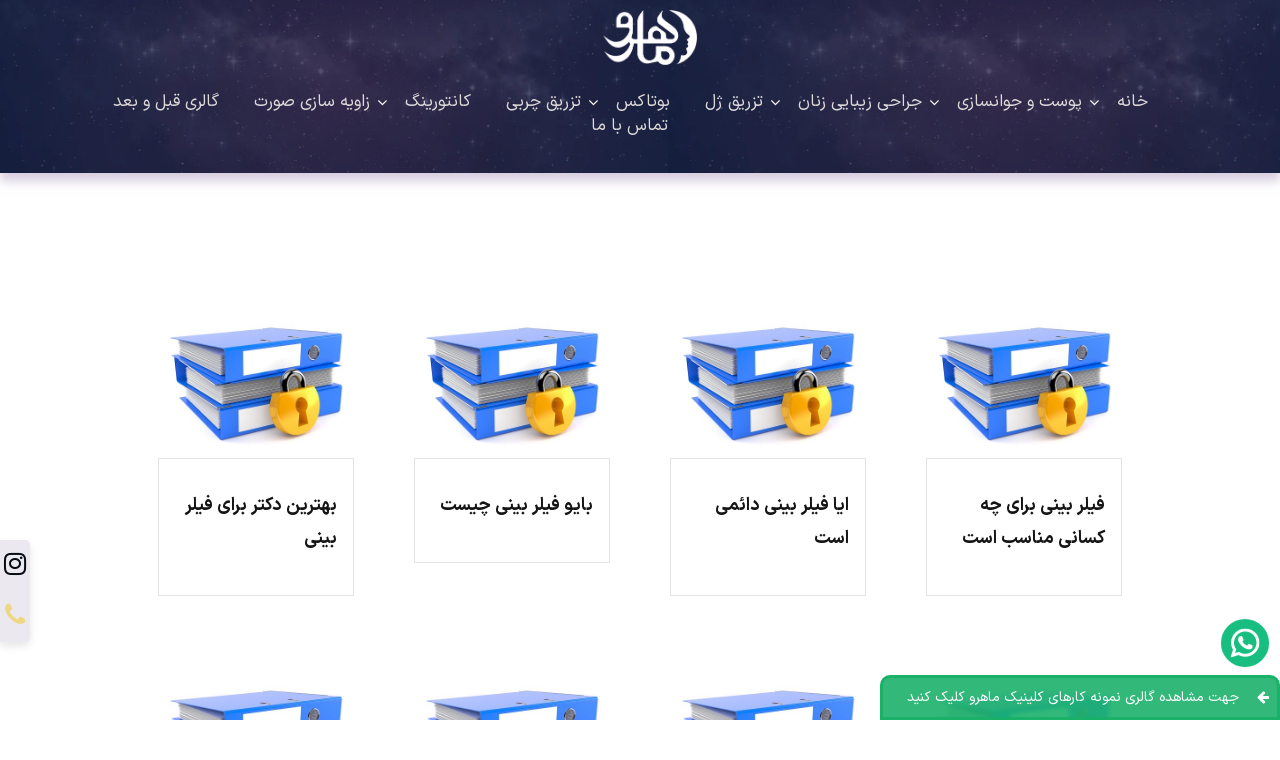

--- FILE ---
content_type: text/html; charset=utf-8
request_url: https://mahroogroup.com/Fa/main/weblogmain
body_size: 82780
content:


<!DOCTYPE html>

<html xmlns="http://www.w3.org/1999/xhtml">
<head><title>
	weblogmain کلینیک زیبایی ماهرو
</title><meta property="og:type" content="website" /><meta property="og:title" content="weblogmain کلینیک زیبایی ماهرو" /><meta property="og:url" content="https://mahroogroup.com/Fa/main/weblogmain" /><meta property="og:image" content="https://mahroogroup.com/Theme/Logo.png" /><meta property="og:description" content="weblogmain" /><meta charset="utf-8">		
<title></title>
<meta name=”robots” content=”index,follow">
<meta name="viewport" content="width=device-width, initial-scale=1.0, minimum-scale=1.0">

<link rel="icon" href="/UserFiles/mahroo_logo.png" type="image/png">
<link rel="stylesheet" href="/theme/zanjanma/css/bootstrap.css">
<link rel="stylesheet" href="/theme/zanjanma/css/style.css"> 

<link href="/RADSTYLE/Theme/CSS/style.css" rel="stylesheet">
<link href="/RADSTYLE/Theme/CSS/fontiran.css" rel="stylesheet">
<link href="/RADSTYLE/Theme/CSS/stylefont.css" rel="stylesheet">
<!-- Google Tag Manager -->
<script>(function(w,d,s,l,i){w[l]=w[l]||[];w[l].push({'gtm.start':
new Date().getTime(),event:'gtm.js'});var f=d.getElementsByTagName(s)[0],
j=d.createElement(s),dl=l!='dataLayer'?'&l=' l:'';j.async=true;j.src=
'https://www.googletagmanager.com/gtm.js?id=' i dl;f.parentNode.insertBefore(j,f);
})(window,document,'script','dataLayer','GTM-P47TSMKT');</script>
<!-- End Google Tag Manager -->



<style> 
 body {background:#fff;}
.whatsapp-button {
                position: fixed;
                bottom: 52px;
                right: 10px;
                z-index: 99999;
                display: flex;
                align-items: center;
            }

            .whatsapp-button a {
                display: block;
                width: 50px;
                height: 50px;
                background:#17be7f;
                color: white;
                border-radius: 50%;
                text-align: center;
                line-height: 50px;
                font-size: 20px;
                text-decoration: none;
                box-shadow: 0 0 10px rgba(0,0,0,0.1);
                animation: puls 2s infinite;
            }

            .whatsapp-button a:hover {
                background: #45a049;
            }


            @keyframes puls {
                0% {
                    transform: scale(0.95);
                    box-shadow: 0 0 0 0 rgba(180,200,240,0.7)
                }

                70% {
                    transform: scale(1);
                    box-shadow: 0 0 0 10px rgba(180,200,240,0)
                }

                100% {
                    transform: scale(0.95);
                    box-shadow: 0 0 0 0 rgba(76,175,80,0)
                }
            }

 #ui-to-top {display:none;}

.call .btn-success {
    max-width: 500px;
    margin: 0.2em auto;
    background:#535f87;
    border-radius: 10px;
    box-shadow: 0 6px 8px  rgb(25 177 106 / 57%);
    margin-bottom: .7em;
    font-size: 15px;
   animation: pulse1 2.5s infinite;
}
.call .container {
    margin: 0 auto;
}
 .call .fa-phone:before {
    border-color:#f9f9f9 !important;
    color: #f9f9f9 !important;
    font-size: 1.4em;
    position: absolute;
    left: 8px;
    top: 8px;
}

.list_darker a {
    color: #dedede;
}
 .footer-phone-btn {
    background:#404c6f;
    color: #fff !important;
    display: inline-block;
    padding: .3em 1em;
    border-radius: 8px;
    margin: 3px;
  border: 1px solid #1e2437;
}
.btn-nemooneh {
position:fixed;bottom:0;right: 0;background:#19b16ae3;z-index:1;color: #fff;padding: .7em 1.5em .7em .5em;border-radius:10px 10px 0 0;0px;font-size: 14px;max-width: 400px;    margin: 0 auto;
border: 3px solid #19b166f0;
backdrop-filter: blur(2px);

}
 i {font-style:normal !important;}
.footer-instagram .fa-instagram:before{color:#fff;margin-right: 10px;}
 h1 {color:#7d5591 !important;font-size:26px !important;font-family:IRANSansX  !important;}
 h1 span {color:#7d5591 !important;font-size:26px !important;font-family:IRANSansX  !important;}
 article p {line-height:30px;}
article h2 {
    font-family: IRANSansX  !important;
    font-size: 22px !important;
    line-height: 1.3;
    font-weight: bold;
    color: #5a527c !important;
    text-align: right !important;
    margin-top:1.2em;
}
article h2 span {font-size: 22px !important;   color: #5a527c !important;}
  .contact-info-text{
    background-color: #d7dcec !important;
    border: none !important;
    border-radius: 10px;
    box-shadow: 0 6px 10px rgba(0,0,0,.1);
    margin-bottom:.7em !important;
    margin-bottom:.5em !important;
}
h2 + p, .heading-2 + p {
    margin-top: 10px !important;
}
   .contact-info-text a {color:#111 !important;} 
.rd-navbar-fullwidth .rd-navbar-main-outer {
    padding-top: 10px !important;
    border-top: none;
    border-bottom: none;
    background-color: #1c186b;
    background: radial-gradient(circle, rgb(85 45 101) 0%, rgb(0 8 68) 100%);
  background:url('/UserFiles/bg-menu.webp');
  background-size: contain;
  box-shadow: 0 8px 10px rgba(176,154,193,.5);
}
.rd-navbar-fullwidth .rd-navbar-nav > li a, .rd-navbar-static .rd-navbar-nav > li a {
    padding: 10px 15px; font-weight:normal;font-size:17px;
}
.rd-navbar-brand img {
	height: 55px;
	padding: 0;
	margin: 0;
}
.rd-navbar-fixed .rd-navbar-panel {
      background:url('/UserFiles/bg-menu.webp');
    border-bottom: none;
     background-size: cover;
    background-position: center top;
    box-shadow: 0 8px 10px rgb(176 154 193);
    height:65px !important;
  
}
article {padding :40px 6px; !important;max-with:1050px;}
.container1 {padding:0 20px !important;margin:0;}
 .rd-navbar-fixed .rd-navbar-brand {height:unset;}
.rd-navbar-fixed .rd-navbar-brand img {
    height: 35px;
    margin-top: 15px;
    margin-right: 10px;
}
.fa-whatsapp:before {
 
    color: #111;
}
.catalogbox {
    direction: rtl;
    background: #edeaf0;
    font-size: 16px;
    padding: 25px;
    border: none;
    border-radius: 8px;
    line-height: 35px;
    max-width: 800px;
    margin: 2em auto;
}
 .catalogbox a {color:#4a4a7f;line-height:2em;}
.footer-corporate__main {
   
    background-color: #364163 !important;
 
}
.footer-corporate {margin-left:-35px;margin-right:-35px;}

.mobile-topbtnphone {
   display:none;
    position: absolute;
    left: 10px;
    background:#59517a6b;
    top: 15px;
    width: 125px;
    height: 38px;
    line-height: 2.2;
    border-radius: 4px;
    color: #ffffff;
    text-align: center;
    font-size: 13px;
    box-shadow: 0 4px 5px rgba(0,0,0,.4);
}
.mobile-topbtnphone i {margin-right:5px;font-size:15px;}
 article p span {font-family:IRANSansX  !important;font-size:16px !important;line-height:2 !important;}
.footer-corporate {
    margin-left: 0 !important;
    margin-right: 0 !important;
}
.rd-navbar-fixed .rd-navbar-nav li.active > a {
 background:#d4c3dd !important;
border-radius:0 !important;
}
.dropdown:before {
 font-family: 'FontAwesome';
  content: "\f107";
 color:#fff;
 position: absolute;
}

.calltoaction-banner {
    text-align: center;
    background: linear-gradient(297deg, rgb(244 244 244) 50%, rgb(238 237 236) 40%);
    max-width: 560px;
    padding: 1.2em 1em;
    position: relative;
    margin-top:2.2em !important;
    margin-bottom:2.2em !important;
}

.calltoaction-banner::before {
    content: ' ';
    display: block;
    width: 110px;
    height: 150px;
    background: url('/UserFiles/drdr.webp');
    background-size: contain;
    position: absolute;
    bottom: 0;
    right: -25px;
    background-repeat: no-repeat;
}
.calltoaction-banner #tamas {
    display: block;
    padding-right: 20px;
    font-weight: bold;
    margin-bottom: 1em;
    color:#3c3f42;
}
 .calltoaction-banner .tamas-btn {
    background: #39a34e;
    color: #fff;
    padding: .5em;
    display: block;
    max-width: 200px;
    margin: .5em auto;
    border-radius: 6px;
    animation: pulse1 2.2s infinite;
}



@keyframes move-rtl {
  0%   {right:10px;}
  50%   {right:4px;}
  100% {right: 10px;}
}

.dropdown-menu {
    background:#222f46 !important;
    width: 100% !important;
    border-radius: 0px  !important;

}
.heading-bordered::before {

    -webkit-transform: rotate(90deg);
    -ms-transform: rotate(90deg);
    transform: rotate(90deg);
 
}
.services-mahroo { h2, h1, ul {color:#fff !important;text-align:center;} }
.service-img-box {
    max-height: 180px;
    overflow: hidden;
}
 .col-md-3 {width:25%;}
article {max-width:1180px;margin:0 auto;padding-right:15px;padding-left:15px;}
article  p img {text-align:center;border-radius:15px;}
@keyframes pulse1 {
    0% {
        transform: scale(0.99);
        box-shadow: 0 0 0 0 rgb(94 108 163 / 37%);
    }

    70% {
        transform: scale(1);
        box-shadow: 0 0 0 25px rgba(0, 0, 0, 0);
    }

    100% {
        transform: scale(0.99);
        box-shadow: 0 0 0 0 rgba(0, 255, 255, 0);
    }
}

@media (max-width:900px) {
 .col-md-3 {width:100%;}
.dropdown:before {
 
    right: 4px;
    top: 10px;
    font-weight: bold;
}
.btn-nemooneh {
    right: 1vw;
    left: 1vw;
    max-width: 98vw;
}
 article p img {border-radius:15px; max-width:100% !important;}
 
  .mobile-topbtnphone {display:block;}
    .rd-navbar-toggle span:after, .rd-navbar-toggle span:before, .rd-navbar-toggle span {
        height: 3px;
    }
}

</style>

<!-- Google tag (gtag.js) -->
<!-- <script async src="https://www.googletagmanager.com/gtag/js?id=G-EZLVVDB41F"></script>
<script>
  window.dataLayer = window.dataLayer || [];
  function gtag(){dataLayer.push(arguments);}
  gtag('js', new Date());

  gtag('config', 'G-EZLVVDB41F');
</script> --><meta name="keywords" /><meta name="description" content="weblogmain" /><meta name="author" content="webever" /><meta name="author" content="webever" /><meta name="robots" content="index, follow" /></head>
<body>
    <form method="post" action="./weblogmain" id="form1">
<div class="aspNetHidden">
<input type="hidden" name="__VIEWSTATE" id="__VIEWSTATE" value="/wEPDwULLTE2NjE0ODc3MjVkZL6WGLQn+Ff0PezqTorKgUkagyUop8U5iY/sG0SuJG4n" />
</div>

<div class="aspNetHidden">

	<input type="hidden" name="__VIEWSTATEGENERATOR" id="__VIEWSTATEGENERATOR" value="39391C11" />
</div>
    <div>
    <!-- Page Loader-->
	<div id="page-loader">
		<div class="page-loader-logo">
			<div class="brand">
				<div class="brand__name"><img src="/UserFiles/mahroo_logo.png" alt="لوگو ماهرو" width="100" height="60">
				</div>
			</div>
		</div>
		<div class="page-loader-body">
			<div id="loadingProgressG">
				<div class="loadingProgressG" id="loadingProgressG_1"></div>
			</div>
		</div>
	</div>
	<!-- Page-->
	<div class="page">
		<!-- Page Header-->
		<header class="page-header section">

			<!-- RD Navbar-->
			<div class="rd-navbar-wrap">
				<nav class="rd-navbar rd-navbar-creative" data-layout="rd-navbar-fixed" data-sm-layout="rd-navbar-fixed" data-sm-device-layout="rd-navbar-fixed" data-md-layout="rd-navbar-fullwidth" data-md-device-layout="rd-navbar-fixed" data-lg-device-layout="rd-navbar-fullwidth" data-lg-layout="rd-navbar-fullwidth" data-stick-up-clone="false" data-md-stick-up-offset="150px" data-lg-stick-up-offset="60px" data-md-stick-up="true" data-lg-stick-up="true">
					
					<div class="rd-navbar-main-outer">
						<div class="rd-navbar-main">
							<!-- RD Navbar Panel -->
<div class="rd-navbar-panel">
								<button class="rd-navbar-toggle" data-rd-navbar-toggle=".rd-navbar-nav-wrap"><span></span></button>
								<!-- RD Navbar Brand-->
								<div class="rd-navbar-brand">
									<a class="brand" href="/">
									 <div class="brand__name "><img src="/UserFiles/mahroo_logo.png" width="100" height="60" alt="لوگو ماهرو">
										</div>
									</a>
								</div>
                                     <a rel="nofollow" href="tel:02122883731" > <span class="mobile-topbtnphone">تماس و اخذ نوبت<i class="fa fa-phone "></i></span></a>

				</div>
							<!-- RD Navbar Nav -->
							<div class="rd-navbar-nav-wrap">

				<!--	<div class="rd-navbar-main-item"><a class="button button-xs button-dark-outline" href="tel:02122220739" style="padding: 6px 10px;margin-top: 15px;vertical-align: top;"><i class="fa fa-phone" style="font-size: 24px;"></i></a>&nbsp;<a class="button button-xs button-primary" href="http://drbeaut.com/Fa/main/%D8%AA%D9%85%D8%A7%D8%B3_%D8%A8%D8%A7_%D9%85%D8%A7">ارتباط با ما</a></div> -->

								<!-- RD Navbar Nav-->
								<ul class="rd-navbar-nav">
									<li class="active"><a href="/">خانه</a>
									<li class="dropdown"><a href="#" class="dropdown-toggle" data-toggle="dropdown" role="button" aria-expanded="false">پوست و جوانسازی</a><ul class="dropdown-menu"><li><a href="/Fa/main/Mesotherapy">مزوتراپی</a></li><li><a href="/Fa/main/subcision">سابسیژن</a></li><li><a href="/Fa/main/پاکسازی_صورت">پاک سازی صورت</a></li><li><a href="/Fa/main/درمان_جای_جوش">درمان جای جوش </a></li><li><a href="/Fa/main/hyphoterapy">هایفوتراپی</a></li></ul></li><li class="dropdown"><a href="#" class="dropdown-toggle" data-toggle="dropdown" role="button" aria-expanded="false">جراحی زیبایی زنان</a><ul class="dropdown-menu"><li><a href="/Fa/main/facelift">لیفت صورت</a></li><li><a href="/Fa/main/Eyebrow_lift">لیفت ابرو</a></li><li><a href="/Fa/main/درمان_افتادگی_پلک_با_لیزر">درمان افتادگی پلک با لیزر</a></li></ul></li><li class="dropdown"><a href="#" class="dropdown-toggle" data-toggle="dropdown" role="button" aria-expanded="false">تزریق ژل</a><ul class="dropdown-menu"><li><a href="/Fa/main/cheek-gel-injection">تزریق ژل گونه</a></li><li><a href="/Fa/main/lip-gel-injection">تزریق ژل لب</a></li></ul></li><li><a href="/Fa/main/botox">بوتاکس</a></li><li class="dropdown"><a href="#" class="dropdown-toggle" data-toggle="dropdown" role="button" aria-expanded="false">تزریق چربی</a><ul class="dropdown-menu"><li><a href="/Fa/main/fat-injection">تزریق چربی صورت</a></li></ul></li><li><a href="/Fa/main/contouring">کانتورینگ</a></li><li class="dropdown"><a href="#" class="dropdown-toggle" data-toggle="dropdown" role="button" aria-expanded="false">زاویه سازی صورت </a><ul class="dropdown-menu"><li><a href="/Fa/main/زیبایی_صورت">زیبایی صورت</a></li><li><a href="/Fa/main/زاویه_سازی_صورت">زاویه سازی صورت</a></li></ul></li><li><a href="https://mahroogroup.com/UserFiles/landing7/index.html">گالری قبل و بعد </a></li><li><a href="https://mahroogroup.com/Fa/main/contact2">تماس با ما</a></li>				
								</ul>
							</div>
						</div>
					</div>
				</nav>
			</div>
		</header>
<!-- Google Tag Manager (noscript) -->
<!-- <noscript><iframe src=""https://www.googletagmanager.com/ns.html?id=GTM-P47TSMKT""
height=""0"" width=""0"" style=""display:none;visibility:hidden""></iframe></noscript> -->
<!-- End Google Tag Manager (noscript) -->

		
   <article>
 
	 

<section class="row recentpost_acc contentRowPad">
<div class="container">
<div class="row recent_post_home recent_post_home3"><div class="col-sm-6 col-lg-3">
                        <article class="post-modern">
                            <a class="post-modern__image-wrap" href="/Fa/main/Who-is-nose-filler-suitable"><img "post-modern__image" src="/ModuleFiles/default-content.jpg" style="border-radius:15%; width:250px;   margin: auto; text-align: center;"  /></a>
                            <div class="post-modern__main">
                                <p class="post-modern__title">
                                    <a href="/Fa/main/Who-is-nose-filler-suitable">فیلر بینی برای چه کسانی مناسب است</a>
                                </p>
                            </div>
                        </article>
                    </div><div class="col-sm-6 col-lg-3">
                        <article class="post-modern">
                            <a class="post-modern__image-wrap" href="/Fa/main/Is-nose-filler-permanent"><img "post-modern__image" src="/ModuleFiles/default-content.jpg" style="border-radius:15%; width:250px;   margin: auto; text-align: center;"  /></a>
                            <div class="post-modern__main">
                                <p class="post-modern__title">
                                    <a href="/Fa/main/Is-nose-filler-permanent">ایا فیلر بینی دائمی است</a>
                                </p>
                            </div>
                        </article>
                    </div><div class="col-sm-6 col-lg-3">
                        <article class="post-modern">
                            <a class="post-modern__image-wrap" href="/Fa/main/What-is-nasal-biofiller"><img "post-modern__image" src="/ModuleFiles/default-content.jpg" style="border-radius:15%; width:250px;   margin: auto; text-align: center;"  /></a>
                            <div class="post-modern__main">
                                <p class="post-modern__title">
                                    <a href="/Fa/main/What-is-nasal-biofiller">بایو فیلر بینی چیست</a>
                                </p>
                            </div>
                        </article>
                    </div><div class="col-sm-6 col-lg-3">
                        <article class="post-modern">
                            <a class="post-modern__image-wrap" href="/Fa/main/best-doctor-nose-fillers"><img "post-modern__image" src="/ModuleFiles/default-content.jpg" style="border-radius:15%; width:250px;   margin: auto; text-align: center;"  /></a>
                            <div class="post-modern__main">
                                <p class="post-modern__title">
                                    <a href="/Fa/main/best-doctor-nose-fillers">بهترین دکتر برای فیلر بینی</a>
                                </p>
                            </div>
                        </article>
                    </div><div class="col-sm-6 col-lg-3">
                        <article class="post-modern">
                            <a class="post-modern__image-wrap" href="/Fa/main/Does-filler-make-nose-smaller"><img "post-modern__image" src="/ModuleFiles/default-content.jpg" style="border-radius:15%; width:250px;   margin: auto; text-align: center;"  /></a>
                            <div class="post-modern__main">
                                <p class="post-modern__title">
                                    <a href="/Fa/main/Does-filler-make-nose-smaller">ایا فیلر بینی را کوچک میکند</a>
                                </p>
                            </div>
                        </article>
                    </div><div class="col-sm-6 col-lg-3">
                        <article class="post-modern">
                            <a class="post-modern__image-wrap" href="/Fa/main/Nose-shaping-filler"><img "post-modern__image" src="/ModuleFiles/default-content.jpg" style="border-radius:15%; width:250px;   margin: auto; text-align: center;"  /></a>
                            <div class="post-modern__main">
                                <p class="post-modern__title">
                                    <a href="/Fa/main/Nose-shaping-filler">فرم دهی بینی با فیلر</a>
                                </p>
                            </div>
                        </article>
                    </div><div class="col-sm-6 col-lg-3">
                        <article class="post-modern">
                            <a class="post-modern__image-wrap" href="/Fa/main/Laser-eyebrow-tattoo-one-session"><img "post-modern__image" src="/ModuleFiles/default-content.jpg" style="border-radius:15%; width:250px;   margin: auto; text-align: center;"  /></a>
                            <div class="post-modern__main">
                                <p class="post-modern__title">
                                    <a href="/Fa/main/Laser-eyebrow-tattoo-one-session">لیزر تاتو ابرو در یک جلسه</a>
                                </p>
                            </div>
                        </article>
                    </div><div class="col-sm-6 col-lg-3">
                        <article class="post-modern">
                            <a class="post-modern__image-wrap" href="/Fa/main/Open-skin-pores"><img "post-modern__image" src="/ModuleFiles/default-content.jpg" style="border-radius:15%; width:250px;   margin: auto; text-align: center;"  /></a>
                            <div class="post-modern__main">
                                <p class="post-modern__title">
                                    <a href="/Fa/main/Open-skin-pores">منافذ باز پوست</a>
                                </p>
                            </div>
                        </article>
                    </div><div class="col-sm-6 col-lg-3">
                        <article class="post-modern">
                            <a class="post-modern__image-wrap" href="/Fa/main/Nasal-filler-shelf-life"><img "post-modern__image" src="/ModuleFiles/default-content.jpg" style="border-radius:15%; width:250px;   margin: auto; text-align: center;"  /></a>
                            <div class="post-modern__main">
                                <p class="post-modern__title">
                                    <a href="/Fa/main/Nasal-filler-shelf-life">مدت ماندگاری فیلر بینی</a>
                                </p>
                            </div>
                        </article>
                    </div><div class="col-sm-6 col-lg-3">
                        <article class="post-modern">
                            <a class="post-modern__image-wrap" href="/Fa/main/breast-lift"><img "post-modern__image" src="/ModuleFiles/default-content.jpg" style="border-radius:15%; width:250px;   margin: auto; text-align: center;"  /></a>
                            <div class="post-modern__main">
                                <p class="post-modern__title">
                                    <a href="/Fa/main/breast-lift">لیفت سینه</a>
                                </p>
                            </div>
                        </article>
                    </div><div class="col-sm-6 col-lg-3">
                        <article class="post-modern">
                            <a class="post-modern__image-wrap" href="/Fa/main/Bone-nose-filler"><img "post-modern__image" src="/ModuleFiles/default-content.jpg" style="border-radius:15%; width:250px;   margin: auto; text-align: center;"  /></a>
                            <div class="post-modern__main">
                                <p class="post-modern__title">
                                    <a href="/Fa/main/Bone-nose-filler">فیلر بینی استخوانی</a>
                                </p>
                            </div>
                        </article>
                    </div><div class="col-sm-6 col-lg-3">
                        <article class="post-modern">
                            <a class="post-modern__image-wrap" href="/Fa/main/Nasal-filler-durability"><img "post-modern__image" src="/ModuleFiles/default-content.jpg" style="border-radius:15%; width:250px;   margin: auto; text-align: center;"  /></a>
                            <div class="post-modern__main">
                                <p class="post-modern__title">
                                    <a href="/Fa/main/Nasal-filler-durability">دوام فیلر بینی</a>
                                </p>
                            </div>
                        </article>
                    </div><div class="col-sm-6 col-lg-3">
                        <article class="post-modern">
                            <a class="post-modern__image-wrap" href="/Fa/main/What-lipomatic"><img "post-modern__image" src="/ModuleFiles/default-content.jpg" style="border-radius:15%; width:250px;   margin: auto; text-align: center;"  /></a>
                            <div class="post-modern__main">
                                <p class="post-modern__title">
                                    <a href="/Fa/main/What-lipomatic">لیپوماتیک چیست</a>
                                </p>
                            </div>
                        </article>
                    </div><div class="col-sm-6 col-lg-3">
                        <article class="post-modern">
                            <a class="post-modern__image-wrap" href="/Fa/main/Abdominal-side-lipomatics"><img "post-modern__image" src="/ModuleFiles/default-content.jpg" style="border-radius:15%; width:250px;   margin: auto; text-align: center;"  /></a>
                            <div class="post-modern__main">
                                <p class="post-modern__title">
                                    <a href="/Fa/main/Abdominal-side-lipomatics">لیپوماتیک شکم و پهلو</a>
                                </p>
                            </div>
                        </article>
                    </div><div class="col-sm-6 col-lg-3">
                        <article class="post-modern">
                            <a class="post-modern__image-wrap" href="/Fa/main/Nose-reduction-filler"><img "post-modern__image" src="/ModuleFiles/default-content.jpg" style="border-radius:15%; width:250px;   margin: auto; text-align: center;"  /></a>
                            <div class="post-modern__main">
                                <p class="post-modern__title">
                                    <a href="/Fa/main/Nose-reduction-filler">کوچک کردن بینی با فیلر</a>
                                </p>
                            </div>
                        </article>
                    </div><div class="col-sm-6 col-lg-3">
                        <article class="post-modern">
                            <a class="post-modern__image-wrap" href="/Fa/main/Hyaluronic-acid-filler-nose"><img "post-modern__image" src="/ModuleFiles/default-content.jpg" style="border-radius:15%; width:250px;   margin: auto; text-align: center;"  /></a>
                            <div class="post-modern__main">
                                <p class="post-modern__title">
                                    <a href="/Fa/main/Hyaluronic-acid-filler-nose">فیلر هیالورونیک اسید برای بینی</a>
                                </p>
                            </div>
                        </article>
                    </div><div class="col-sm-6 col-lg-3">
                        <article class="post-modern">
                            <a class="post-modern__image-wrap" href="/Fa/main/Viserlipo-operation"><img "post-modern__image" src="/ModuleFiles/default-content.jpg" style="border-radius:15%; width:250px;   margin: auto; text-align: center;"  /></a>
                            <div class="post-modern__main">
                                <p class="post-modern__title">
                                    <a href="/Fa/main/Viserlipo-operation">عمل ویزرلیپو</a>
                                </p>
                            </div>
                        </article>
                    </div><div class="col-sm-6 col-lg-3">
                        <article class="post-modern">
                            <a class="post-modern__image-wrap" href="/Fa/main/best-sculpting-doctor"><img "post-modern__image" src="/ModuleFiles/default-content.jpg" style="border-radius:15%; width:250px;   margin: auto; text-align: center;"  /></a>
                            <div class="post-modern__main">
                                <p class="post-modern__title">
                                    <a href="/Fa/main/best-sculpting-doctor">بهترین دکتر پیکر تراشی</a>
                                </p>
                            </div>
                        </article>
                    </div><div class="col-sm-6 col-lg-3">
                        <article class="post-modern">
                            <a class="post-modern__image-wrap" href="/Fa/main/Nasal-biofiller"><img "post-modern__image" src="/ModuleFiles/default-content.jpg" style="border-radius:15%; width:250px;   margin: auto; text-align: center;"  /></a>
                            <div class="post-modern__main">
                                <p class="post-modern__title">
                                    <a href="/Fa/main/Nasal-biofiller">بایو فیلر بینی</a>
                                </p>
                            </div>
                        </article>
                    </div><div class="col-sm-6 col-lg-3">
                        <article class="post-modern">
                            <a class="post-modern__image-wrap" href="/Fa/main/Mammoplasty"><img "post-modern__image" src="/ModuleFiles/default-content.jpg" style="border-radius:15%; width:250px;   margin: auto; text-align: center;"  /></a>
                            <div class="post-modern__main">
                                <p class="post-modern__title">
                                    <a href="/Fa/main/Mammoplasty">مامو پلاستی</a>
                                </p>
                            </div>
                        </article>
                    </div><div class="col-sm-6 col-lg-3">
                        <article class="post-modern">
                            <a class="post-modern__image-wrap" href="/Fa/main/Nose-lift-filler"><img "post-modern__image" src="/ModuleFiles/default-content.jpg" style="border-radius:15%; width:250px;   margin: auto; text-align: center;"  /></a>
                            <div class="post-modern__main">
                                <p class="post-modern__title">
                                    <a href="/Fa/main/Nose-lift-filler">لیفت فیلر بینی</a>
                                </p>
                            </div>
                        </article>
                    </div><div class="col-sm-6 col-lg-3">
                        <article class="post-modern">
                            <a class="post-modern__image-wrap" href="/Fa/main/Abdominal-lipomatics"><img "post-modern__image" src="/ModuleFiles/default-content.jpg" style="border-radius:15%; width:250px;   margin: auto; text-align: center;"  /></a>
                            <div class="post-modern__main">
                                <p class="post-modern__title">
                                    <a href="/Fa/main/Abdominal-lipomatics">لیپوماتیک شکم</a>
                                </p>
                            </div>
                        </article>
                    </div><div class="col-sm-6 col-lg-3">
                        <article class="post-modern">
                            <a class="post-modern__image-wrap" href="/Fa/main/Liposuction"><img "post-modern__image" src="/ModuleFiles/default-content.jpg" style="border-radius:15%; width:250px;   margin: auto; text-align: center;"  /></a>
                            <div class="post-modern__main">
                                <p class="post-modern__title">
                                    <a href="/Fa/main/Liposuction">لیپوساکشن</a>
                                </p>
                            </div>
                        </article>
                    </div><div class="col-sm-6 col-lg-3">
                        <article class="post-modern">
                            <a class="post-modern__image-wrap" href="/Fa/main/Meat-nose-filler"><img "post-modern__image" src="/ModuleFiles/default-content.jpg" style="border-radius:15%; width:250px;   margin: auto; text-align: center;"  /></a>
                            <div class="post-modern__main">
                                <p class="post-modern__title">
                                    <a href="/Fa/main/Meat-nose-filler">فیلر بینی گوشتی</a>
                                </p>
                            </div>
                        </article>
                    </div><div class="col-sm-6 col-lg-3">
                        <article class="post-modern">
                            <a class="post-modern__image-wrap" href="/Fa/main/How-long-nose-filler-last"><img "post-modern__image" src="/ModuleFiles/default-content.jpg" style="border-radius:15%; width:250px;   margin: auto; text-align: center;"  /></a>
                            <div class="post-modern__main">
                                <p class="post-modern__title">
                                    <a href="/Fa/main/How-long-nose-filler-last">فیلر بینی چقدر ماندگاری دارد</a>
                                </p>
                            </div>
                        </article>
                    </div><div class="col-sm-6 col-lg-3">
                        <article class="post-modern">
                            <a class="post-modern__image-wrap" href="/Fa/main/Nose-filler-operation"><img "post-modern__image" src="/ModuleFiles/default-content.jpg" style="border-radius:15%; width:250px;   margin: auto; text-align: center;"  /></a>
                            <div class="post-modern__main">
                                <p class="post-modern__title">
                                    <a href="/Fa/main/Nose-filler-operation">عمل فیلر بینی</a>
                                </p>
                            </div>
                        </article>
                    </div><div class="col-sm-6 col-lg-3">
                        <article class="post-modern">
                            <a class="post-modern__image-wrap" href="/Fa/main/Breast-reduction-surgery"><img "post-modern__image" src="/ModuleFiles/default-content.jpg" style="border-radius:15%; width:250px;   margin: auto; text-align: center;"  /></a>
                            <div class="post-modern__main">
                                <p class="post-modern__title">
                                    <a href="/Fa/main/Breast-reduction-surgery">جراحي كوچك كردن سينه</a>
                                </p>
                            </div>
                        </article>
                    </div><div class="col-sm-6 col-lg-3">
                        <article class="post-modern">
                            <a class="post-modern__image-wrap" href="/Fa/main/Breast-prosthesis"><img "post-modern__image" src="/ModuleFiles/default-content.jpg" style="border-radius:15%; width:250px;   margin: auto; text-align: center;"  /></a>
                            <div class="post-modern__main">
                                <p class="post-modern__title">
                                    <a href="/Fa/main/Breast-prosthesis">پروتز سینه</a>
                                </p>
                            </div>
                        </article>
                    </div><div class="col-sm-6 col-lg-3">
                        <article class="post-modern">
                            <a class="post-modern__image-wrap" href="/Fa/main/Erasing-eyebrow-tattoo-bleach"><img "post-modern__image" src="/ModuleFiles/default-content.jpg" style="border-radius:15%; width:250px;   margin: auto; text-align: center;"  /></a>
                            <div class="post-modern__main">
                                <p class="post-modern__title">
                                    <a href="/Fa/main/Erasing-eyebrow-tattoo-bleach">پاک کردن تاتو ابرو با دکلره</a>
                                </p>
                            </div>
                        </article>
                    </div><div class="col-sm-6 col-lg-3">
                        <article class="post-modern">
                            <a class="post-modern__image-wrap" href="/Fa/main/Correction-hump-nose-filler"><img "post-modern__image" src="/ModuleFiles/default-content.jpg" style="border-radius:15%; width:250px;   margin: auto; text-align: center;"  /></a>
                            <div class="post-modern__main">
                                <p class="post-modern__title">
                                    <a href="/Fa/main/Correction-hump-nose-filler">اصلاح قوز بینی با فیلر</a>
                                </p>
                            </div>
                        </article>
                    </div><div class="col-sm-6 col-lg-3">
                        <article class="post-modern">
                            <a class="post-modern__image-wrap" href="/Fa/main/Lip-line-tattoo-removal"><img "post-modern__image" src="/ModuleFiles/default-content.jpg" style="border-radius:15%; width:250px;   margin: auto; text-align: center;"  /></a>
                            <div class="post-modern__main">
                                <p class="post-modern__title">
                                    <a href="/Fa/main/Lip-line-tattoo-removal">پاک کردن تاتو خط لب</a>
                                </p>
                            </div>
                        </article>
                    </div><div class="col-sm-6 col-lg-3">
                        <article class="post-modern">
                            <a class="post-modern__image-wrap" href="/Fa/main/Homemade-ways-remove-eyebrow-tattoo"><img "post-modern__image" src="/ModuleFiles/default-content.jpg" style="border-radius:15%; width:250px;   margin: auto; text-align: center;"  /></a>
                            <div class="post-modern__main">
                                <p class="post-modern__title">
                                    <a href="/Fa/main/Homemade-ways-remove-eyebrow-tattoo">روش های خانگی پاک کردن تاتو ابرو</a>
                                </p>
                            </div>
                        </article>
                    </div><div class="col-sm-6 col-lg-3">
                        <article class="post-modern">
                            <a class="post-modern__image-wrap" href="/Fa/main/Tattoo-removal-cream"><img "post-modern__image" src="/ModuleFiles/default-content.jpg" style="border-radius:15%; width:250px;   margin: auto; text-align: center;"  /></a>
                            <div class="post-modern__main">
                                <p class="post-modern__title">
                                    <a href="/Fa/main/Tattoo-removal-cream">کرم حذف تاتو</a>
                                </p>
                            </div>
                        </article>
                    </div><div class="col-sm-6 col-lg-3">
                        <article class="post-modern">
                            <a class="post-modern__image-wrap" href="/Fa/main/Tattoo-removal"><img "post-modern__image" src="/ModuleFiles/default-content.jpg" style="border-radius:15%; width:250px;   margin: auto; text-align: center;"  /></a>
                            <div class="post-modern__main">
                                <p class="post-modern__title">
                                    <a href="/Fa/main/Tattoo-removal">پاک کردن خالکوبی</a>
                                </p>
                            </div>
                        </article>
                    </div><div class="col-sm-6 col-lg-3">
                        <article class="post-modern">
                            <a class="post-modern__image-wrap" href="/Fa/main/Facial-liposuction"><img "post-modern__image" src="/ModuleFiles/default-content.jpg" style="border-radius:15%; width:250px;   margin: auto; text-align: center;"  /></a>
                            <div class="post-modern__main">
                                <p class="post-modern__title">
                                    <a href="/Fa/main/Facial-liposuction">لیپوساکشن صورت</a>
                                </p>
                            </div>
                        </article>
                    </div><div class="col-sm-6 col-lg-3">
                        <article class="post-modern">
                            <a class="post-modern__image-wrap" href="/Fa/main/Permanent-nose-filler"><img "post-modern__image" src="/ModuleFiles/default-content.jpg" style="border-radius:15%; width:250px;   margin: auto; text-align: center;"  /></a>
                            <div class="post-modern__main">
                                <p class="post-modern__title">
                                    <a href="/Fa/main/Permanent-nose-filler">فیلر دائمی بینی</a>
                                </p>
                            </div>
                        </article>
                    </div><div class="col-sm-6 col-lg-3">
                        <article class="post-modern">
                            <a class="post-modern__image-wrap" href="/Fa/main/Laser-tattoo-removal-Tehran"><img "post-modern__image" src="/ModuleFiles/default-content.jpg" style="border-radius:15%; width:250px;   margin: auto; text-align: center;"  /></a>
                            <div class="post-modern__main">
                                <p class="post-modern__title">
                                    <a href="/Fa/main/Laser-tattoo-removal-Tehran">پاک کردن تاتو با لیزر در تهران</a>
                                </p>
                            </div>
                        </article>
                    </div><div class="col-sm-6 col-lg-3">
                        <article class="post-modern">
                            <a class="post-modern__image-wrap" href="/Fa/main/Removing-body-tattoos"><img "post-modern__image" src="/ModuleFiles/default-content.jpg" style="border-radius:15%; width:250px;   margin: auto; text-align: center;"  /></a>
                            <div class="post-modern__main">
                                <p class="post-modern__title">
                                    <a href="/Fa/main/Removing-body-tattoos">پاک کردن تاتو بدن</a>
                                </p>
                            </div>
                        </article>
                    </div><div class="col-sm-6 col-lg-3">
                        <article class="post-modern">
                            <a class="post-modern__image-wrap" href="/Fa/main/Clear-eyebrow-tattoo"><img "post-modern__image" src="/ModuleFiles/default-content.jpg" style="border-radius:15%; width:250px;   margin: auto; text-align: center;"  /></a>
                            <div class="post-modern__main">
                                <p class="post-modern__title">
                                    <a href="/Fa/main/Clear-eyebrow-tattoo">پاک کردن تاتو ابرو</a>
                                </p>
                            </div>
                        </article>
                    </div><div class="col-sm-6 col-lg-3">
                        <article class="post-modern">
                            <a class="post-modern__image-wrap" href="/Fa/main/Laser-eyebrow-removal"><img "post-modern__image" src="/ModuleFiles/default-content.jpg" style="border-radius:15%; width:250px;   margin: auto; text-align: center;"  /></a>
                            <div class="post-modern__main">
                                <p class="post-modern__title">
                                    <a href="/Fa/main/Laser-eyebrow-removal">پاک کردن هاشور ابرو با لیزر</a>
                                </p>
                            </div>
                        </article>
                    </div><div class="col-sm-6 col-lg-3">
                        <article class="post-modern">
                            <a class="post-modern__image-wrap" href="/Fa/main/Remove-tattoo-baking-soda"><img "post-modern__image" src="/ModuleFiles/default-content.jpg" style="border-radius:15%; width:250px;   margin: auto; text-align: center;"  /></a>
                            <div class="post-modern__main">
                                <p class="post-modern__title">
                                    <a href="/Fa/main/Remove-tattoo-baking-soda">پاک کردن تاتو با جوش شیرین</a>
                                </p>
                            </div>
                        </article>
                    </div><div class="col-sm-6 col-lg-3">
                        <article class="post-modern">
                            <a class="post-modern__image-wrap" href="/Fa/main/Laser-tattoo"><img "post-modern__image" src="/ModuleFiles/default-content.jpg" style="border-radius:15%; width:250px;   margin: auto; text-align: center;"  /></a>
                            <div class="post-modern__main">
                                <p class="post-modern__title">
                                    <a href="/Fa/main/Laser-tattoo">لیزر تاتو</a>
                                </p>
                            </div>
                        </article>
                    </div><div class="col-sm-6 col-lg-3">
                        <article class="post-modern">
                            <a class="post-modern__image-wrap" href="/Fa/main/Laser-eye-tattoo-removal"><img "post-modern__image" src="/ModuleFiles/default-content.jpg" style="border-radius:15%; width:250px;   margin: auto; text-align: center;"  /></a>
                            <div class="post-modern__main">
                                <p class="post-modern__title">
                                    <a href="/Fa/main/Laser-eye-tattoo-removal">پاک کردن تاتو چشم با لیزر</a>
                                </p>
                            </div>
                        </article>
                    </div><div class="col-sm-6 col-lg-3">
                        <article class="post-modern">
                            <a class="post-modern__image-wrap" href="/Fa/main/Tattoo-laser-_kyoswitch"><img "post-modern__image" src="/ModuleFiles/default-content.jpg" style="border-radius:15%; width:250px;   margin: auto; text-align: center;"  /></a>
                            <div class="post-modern__main">
                                <p class="post-modern__title">
                                    <a href="/Fa/main/Tattoo-laser-_kyoswitch">لیزر تاتو با دستگاه کیوسوئیچ</a>
                                </p>
                            </div>
                        </article>
                    </div><div class="col-sm-6 col-lg-3">
                        <article class="post-modern">
                            <a class="post-modern__image-wrap" href="/Fa/main/Specialized-tattoo-removal-clinic"><img "post-modern__image" src="/ModuleFiles/default-content.jpg" style="border-radius:15%; width:250px;   margin: auto; text-align: center;"  /></a>
                            <div class="post-modern__main">
                                <p class="post-modern__title">
                                    <a href="/Fa/main/Specialized-tattoo-removal-clinic">کلینیک تخصصی پاک کردن تاتو</a>
                                </p>
                            </div>
                        </article>
                    </div><div class="col-sm-6 col-lg-3">
                        <article class="post-modern">
                            <a class="post-modern__image-wrap" href="/Fa/main/Laser_eyebrow_tattoo"><img "post-modern__image" src="/ModuleFiles/default-content.jpg" style="border-radius:15%; width:250px;   margin: auto; text-align: center;"  /></a>
                            <div class="post-modern__main">
                                <p class="post-modern__title">
                                    <a href="/Fa/main/Laser_eyebrow_tattoo">لیزر تاتو ابرو</a>
                                </p>
                            </div>
                        </article>
                    </div><div class="col-sm-6 col-lg-3">
                        <article class="post-modern">
                            <a class="post-modern__image-wrap" href="/Fa/main/Laser-tattoo-removal"><img "post-modern__image" src="/ModuleFiles/default-content.jpg" style="border-radius:15%; width:250px;   margin: auto; text-align: center;"  /></a>
                            <div class="post-modern__main">
                                <p class="post-modern__title">
                                    <a href="/Fa/main/Laser-tattoo-removal">پاک کردن تاتو با لیزر</a>
                                </p>
                            </div>
                        </article>
                    </div><div class="col-sm-6 col-lg-3">
                        <article class="post-modern">
                            <a class="post-modern__image-wrap" href="/Fa/main/Clear-tattoos-plexor"><img "post-modern__image" src="/ModuleFiles/default-content.jpg" style="border-radius:15%; width:250px;   margin: auto; text-align: center;"  /></a>
                            <div class="post-modern__main">
                                <p class="post-modern__title">
                                    <a href="/Fa/main/Clear-tattoos-plexor">پاک کردن تاتو با پلکسر</a>
                                </p>
                            </div>
                        </article>
                    </div><div class="col-sm-6 col-lg-3">
                        <article class="post-modern">
                            <a class="post-modern__image-wrap" href="/Fa/main/Clean-eyebrow-tattoos-home"><img "post-modern__image" src="/ModuleFiles/default-content.jpg" style="border-radius:15%; width:250px;   margin: auto; text-align: center;"  /></a>
                            <div class="post-modern__main">
                                <p class="post-modern__title">
                                    <a href="/Fa/main/Clean-eyebrow-tattoos-home">پاک کردن تاتو ابرو در منزل</a>
                                </p>
                            </div>
                        </article>
                    </div><div class="col-sm-6 col-lg-3">
                        <article class="post-modern">
                            <a class="post-modern__image-wrap" href="/Fa/main/Clear-tattoos-plasma-jet"><img "post-modern__image" src="/ModuleFiles/default-content.jpg" style="border-radius:15%; width:250px;   margin: auto; text-align: center;"  /></a>
                            <div class="post-modern__main">
                                <p class="post-modern__title">
                                    <a href="/Fa/main/Clear-tattoos-plasma-jet">پاک کردن تاتو پلاسماجت</a>
                                </p>
                            </div>
                        </article>
                    </div><div class="col-sm-6 col-lg-3">
                        <article class="post-modern">
                            <a class="post-modern__image-wrap" href="/Fa/main/Clear-tattoos-lidocaine"><img "post-modern__image" src="/ModuleFiles/default-content.jpg" style="border-radius:15%; width:250px;   margin: auto; text-align: center;"  /></a>
                            <div class="post-modern__main">
                                <p class="post-modern__title">
                                    <a href="/Fa/main/Clear-tattoos-lidocaine">پاک کردن تاتو با لیدوکائین</a>
                                </p>
                            </div>
                        </article>
                    </div><div class="col-sm-6 col-lg-3">
                        <article class="post-modern">
                            <a class="post-modern__image-wrap" href="/Fa/main/لیزر_صورت"><img "post-modern__image" src="/ModuleFiles/default-content.jpg" style="border-radius:15%; width:250px;   margin: auto; text-align: center;"  /></a>
                            <div class="post-modern__main">
                                <p class="post-modern__title">
                                    <a href="/Fa/main/لیزر_صورت">لیزر صورت</a>
                                </p>
                            </div>
                        </article>
                    </div><div class="col-sm-6 col-lg-3">
                        <article class="post-modern">
                            <a class="post-modern__image-wrap" href="/Fa/main/زیبایی_صورت"><img "post-modern__image" src="/ModuleFiles/default-content.jpg" style="border-radius:15%; width:250px;   margin: auto; text-align: center;"  /></a>
                            <div class="post-modern__main">
                                <p class="post-modern__title">
                                    <a href="/Fa/main/زیبایی_صورت">زیبایی_صورت</a>
                                </p>
                            </div>
                        </article>
                    </div><div class="col-sm-6 col-lg-3">
                        <article class="post-modern">
                            <a class="post-modern__image-wrap" href="/Fa/main/درمان_جاي_جوش_صورت"><img "post-modern__image" src="/ModuleFiles/default-content.jpg" style="border-radius:15%; width:250px;   margin: auto; text-align: center;"  /></a>
                            <div class="post-modern__main">
                                <p class="post-modern__title">
                                    <a href="/Fa/main/درمان_جاي_جوش_صورت">درمان_جاي_جوش_صورت</a>
                                </p>
                            </div>
                        </article>
                    </div><div class="col-sm-6 col-lg-3">
                        <article class="post-modern">
                            <a class="post-modern__image-wrap" href="/Fa/main/خشکی_پوست"><img "post-modern__image" src="/ModuleFiles/default-content.jpg" style="border-radius:15%; width:250px;   margin: auto; text-align: center;"  /></a>
                            <div class="post-modern__main">
                                <p class="post-modern__title">
                                    <a href="/Fa/main/خشکی_پوست">خشکی پوست</a>
                                </p>
                            </div>
                        </article>
                    </div><div class="col-sm-6 col-lg-3">
                        <article class="post-modern">
                            <a class="post-modern__image-wrap" href="/Fa/main/کشیدن_پوست_صورت"><img "post-modern__image" src="/ModuleFiles/default-content.jpg" style="border-radius:15%; width:250px;   margin: auto; text-align: center;"  /></a>
                            <div class="post-modern__main">
                                <p class="post-modern__title">
                                    <a href="/Fa/main/کشیدن_پوست_صورت">کشیدن پوست صورت</a>
                                </p>
                            </div>
                        </article>
                    </div><div class="col-sm-6 col-lg-3">
                        <article class="post-modern">
                            <a class="post-modern__image-wrap" href="/Fa/main/سفید_کردن_پوست"><img "post-modern__image" src="/ModuleFiles/default-content.jpg" style="border-radius:15%; width:250px;   margin: auto; text-align: center;"  /></a>
                            <div class="post-modern__main">
                                <p class="post-modern__title">
                                    <a href="/Fa/main/سفید_کردن_پوست">سفید کردن پوست</a>
                                </p>
                            </div>
                        </article>
                    </div><div class="col-sm-6 col-lg-3">
                        <article class="post-modern">
                            <a class="post-modern__image-wrap" href="/Fa/main/از_بین_بردن_لک_صورت"><img "post-modern__image" src="/ModuleFiles/default-content.jpg" style="border-radius:15%; width:250px;   margin: auto; text-align: center;"  /></a>
                            <div class="post-modern__main">
                                <p class="post-modern__title">
                                    <a href="/Fa/main/از_بین_بردن_لک_صورت">از بین بردن لک صورت</a>
                                </p>
                            </div>
                        </article>
                    </div><div class="col-sm-6 col-lg-3">
                        <article class="post-modern">
                            <a class="post-modern__image-wrap" href="/Fa/main/کانتور_صورت"><img "post-modern__image" src="/ModuleFiles/default-content.jpg" style="border-radius:15%; width:250px;   margin: auto; text-align: center;"  /></a>
                            <div class="post-modern__main">
                                <p class="post-modern__title">
                                    <a href="/Fa/main/کانتور_صورت">کانتور_صورت</a>
                                </p>
                            </div>
                        </article>
                    </div><div class="col-sm-6 col-lg-3">
                        <article class="post-modern">
                            <a class="post-modern__image-wrap" href="/Fa/main/بهترین_دکتر_پوست_و_مو"><img "post-modern__image" src="/ModuleFiles/default-content.jpg" style="border-radius:15%; width:250px;   margin: auto; text-align: center;"  /></a>
                            <div class="post-modern__main">
                                <p class="post-modern__title">
                                    <a href="/Fa/main/بهترین_دکتر_پوست_و_مو">بهترین دکتر پوست و مو</a>
                                </p>
                            </div>
                        </article>
                    </div><div class="col-sm-6 col-lg-3">
                        <article class="post-modern">
                            <a class="post-modern__image-wrap" href="/Fa/main/چال_گونه_"><img "post-modern__image" src="/ModuleFiles/default-content.jpg" style="border-radius:15%; width:250px;   margin: auto; text-align: center;"  /></a>
                            <div class="post-modern__main">
                                <p class="post-modern__title">
                                    <a href="/Fa/main/چال_گونه_">چال_گونه_</a>
                                </p>
                            </div>
                        </article>
                    </div><div class="col-sm-6 col-lg-3">
                        <article class="post-modern">
                            <a class="post-modern__image-wrap" href="/Fa/main/جوانسازی_پوست_"><img "post-modern__image" src="/ModuleFiles/default-content.jpg" style="border-radius:15%; width:250px;   margin: auto; text-align: center;"  /></a>
                            <div class="post-modern__main">
                                <p class="post-modern__title">
                                    <a href="/Fa/main/جوانسازی_پوست_">جوانسازی پوست </a>
                                </p>
                            </div>
                        </article>
                    </div><div class="col-sm-6 col-lg-3">
                        <article class="post-modern">
                            <a class="post-modern__image-wrap" href="/Fa/main/روتین_مراقبت_از_پوست"><img "post-modern__image" src="/ModuleFiles/default-content.jpg" style="border-radius:15%; width:250px;   margin: auto; text-align: center;"  /></a>
                            <div class="post-modern__main">
                                <p class="post-modern__title">
                                    <a href="/Fa/main/روتین_مراقبت_از_پوست">روتین مراقبت از پوست</a>
                                </p>
                            </div>
                        </article>
                    </div><div class="col-sm-6 col-lg-3">
                        <article class="post-modern">
                            <a class="post-modern__image-wrap" href="/Fa/main/درمان_جای_جوش"><img "post-modern__image" src="/ModuleFiles/default-content.jpg" style="border-radius:15%; width:250px;   margin: auto; text-align: center;"  /></a>
                            <div class="post-modern__main">
                                <p class="post-modern__title">
                                    <a href="/Fa/main/درمان_جای_جوش">درمان جای جوش</a>
                                </p>
                            </div>
                        </article>
                    </div><div class="col-sm-6 col-lg-3">
                        <article class="post-modern">
                            <a class="post-modern__image-wrap" href="/Fa/main/پاکسازی_پوست_"><img "post-modern__image" src="/ModuleFiles/default-content.jpg" style="border-radius:15%; width:250px;   margin: auto; text-align: center;"  /></a>
                            <div class="post-modern__main">
                                <p class="post-modern__title">
                                    <a href="/Fa/main/پاکسازی_پوست_">پاکسازی پوست </a>
                                </p>
                            </div>
                        </article>
                    </div><div class="col-sm-6 col-lg-3">
                        <article class="post-modern">
                            <a class="post-modern__image-wrap" href="/Fa/main/پاک_کردن_تاتو"><img "post-modern__image" src="/ModuleFiles/default-content.jpg" style="border-radius:15%; width:250px;   margin: auto; text-align: center;"  /></a>
                            <div class="post-modern__main">
                                <p class="post-modern__title">
                                    <a href="/Fa/main/پاک_کردن_تاتو">پاک کردن تاتو</a>
                                </p>
                            </div>
                        </article>
                    </div><div class="col-sm-6 col-lg-3">
                        <article class="post-modern">
                            <a class="post-modern__image-wrap" href="/Fa/main/مزوتراپی_صورت_برای_لک"><img "post-modern__image" src="/ModuleFiles/default-content.jpg" style="border-radius:15%; width:250px;   margin: auto; text-align: center;"  /></a>
                            <div class="post-modern__main">
                                <p class="post-modern__title">
                                    <a href="/Fa/main/مزوتراپی_صورت_برای_لک">مزوتراپی صورت برای لک</a>
                                </p>
                            </div>
                        </article>
                    </div><div class="col-sm-6 col-lg-3">
                        <article class="post-modern">
                            <a class="post-modern__image-wrap" href="/Fa/main/لیزر_بیکینی"><img "post-modern__image" src="/ModuleFiles/default-content.jpg" style="border-radius:15%; width:250px;   margin: auto; text-align: center;"  /></a>
                            <div class="post-modern__main">
                                <p class="post-modern__title">
                                    <a href="/Fa/main/لیزر_بیکینی">لیزر بیکینی</a>
                                </p>
                            </div>
                        </article>
                    </div><div class="col-sm-6 col-lg-3">
                        <article class="post-modern">
                            <a class="post-modern__image-wrap" href="/Fa/main/تزریق_ژل_زیر_چشم"><img "post-modern__image" src="/ModuleFiles/default-content.jpg" style="border-radius:15%; width:250px;   margin: auto; text-align: center;"  /></a>
                            <div class="post-modern__main">
                                <p class="post-modern__title">
                                    <a href="/Fa/main/تزریق_ژل_زیر_چشم">تزریق ژل زیر چشم</a>
                                </p>
                            </div>
                        </article>
                    </div><div class="col-sm-6 col-lg-3">
                        <article class="post-modern">
                            <a class="post-modern__image-wrap" href="/Fa/main/Good-doctor_tattoo_removal"><img "post-modern__image" src="/ModuleFiles/default-content.jpg" style="border-radius:15%; width:250px;   margin: auto; text-align: center;"  /></a>
                            <div class="post-modern__main">
                                <p class="post-modern__title">
                                    <a href="/Fa/main/Good-doctor_tattoo_removal">دکتر خوب برای پاک کردن تاتو؛ ممانعت از عفونت، تغییر رنگ پوست و واکنش آلرژیک</a>
                                </p>
                            </div>
                        </article>
                    </div><div class="col-sm-6 col-lg-3">
                        <article class="post-modern">
                            <a class="post-modern__image-wrap" href="/Fa/main/Exfoliating-cream_tattoos"><img "post-modern__image" src="/ModuleFiles/default-content.jpg" style="border-radius:15%; width:250px;   margin: auto; text-align: center;"  /></a>
                            <div class="post-modern__main">
                                <p class="post-modern__title">
                                    <a href="/Fa/main/Exfoliating-cream_tattoos">کرم لایه‌بردار برای تاتو ، رویکردی زمان بر در پاک کردن تاتو</a>
                                </p>
                            </div>
                        </article>
                    </div><div class="col-sm-6 col-lg-3">
                        <article class="post-modern">
                            <a class="post-modern__image-wrap" href="/Fa/main/بهترین_کلینیک_زیبایی_در_تهران_"><img "post-modern__image" src="/ModuleFiles/default-content.jpg" style="border-radius:15%; width:250px;   margin: auto; text-align: center;"  /></a>
                            <div class="post-modern__main">
                                <p class="post-modern__title">
                                    <a href="/Fa/main/بهترین_کلینیک_زیبایی_در_تهران_">بهترین کلینیک زیبایی در تهران </a>
                                </p>
                            </div>
                        </article>
                    </div><div class="col-sm-6 col-lg-3">
                        <article class="post-modern">
                            <a class="post-modern__image-wrap" href="/Fa/main/لکه_¬های_سفید_روی_پوست"><img "post-modern__image" src="/ModuleFiles/default-content.jpg" style="border-radius:15%; width:250px;   margin: auto; text-align: center;"  /></a>
                            <div class="post-modern__main">
                                <p class="post-modern__title">
                                    <a href="/Fa/main/لکه_¬های_سفید_روی_پوست">لکه‌های سفید روی پوست</a>
                                </p>
                            </div>
                        </article>
                    </div><div class="col-sm-6 col-lg-3">
                        <article class="post-modern">
                            <a class="post-modern__image-wrap" href="/Fa/main/كلاژن_سازي_پوست"><img "post-modern__image" src="/ModuleFiles/default-content.jpg" style="border-radius:15%; width:250px;   margin: auto; text-align: center;"  /></a>
                            <div class="post-modern__main">
                                <p class="post-modern__title">
                                    <a href="/Fa/main/كلاژن_سازي_پوست">كلاژن سازي پوست</a>
                                </p>
                            </div>
                        </article>
                    </div><div class="col-sm-6 col-lg-3">
                        <article class="post-modern">
                            <a class="post-modern__image-wrap" href="/Fa/main/فشیال_چیست"><img "post-modern__image" src="/ModuleFiles/default-content.jpg" style="border-radius:15%; width:250px;   margin: auto; text-align: center;"  /></a>
                            <div class="post-modern__main">
                                <p class="post-modern__title">
                                    <a href="/Fa/main/فشیال_چیست">فشیال چیست</a>
                                </p>
                            </div>
                        </article>
                    </div><div class="col-sm-6 col-lg-3">
                        <article class="post-modern">
                            <a class="post-modern__image-wrap" href="/Fa/main/زاویه_سازی_صورت"><img "post-modern__image" src="/ModuleFiles/default-content.jpg" style="border-radius:15%; width:250px;   margin: auto; text-align: center;"  /></a>
                            <div class="post-modern__main">
                                <p class="post-modern__title">
                                    <a href="/Fa/main/زاویه_سازی_صورت">زاویه سازی صورت</a>
                                </p>
                            </div>
                        </article>
                    </div><div class="col-sm-6 col-lg-3">
                        <article class="post-modern">
                            <a class="post-modern__image-wrap" href="/Fa/main/درمان_افتادگی_پلک_با_لیزر"><img "post-modern__image" src="/ModuleFiles/default-content.jpg" style="border-radius:15%; width:250px;   margin: auto; text-align: center;"  /></a>
                            <div class="post-modern__main">
                                <p class="post-modern__title">
                                    <a href="/Fa/main/درمان_افتادگی_پلک_با_لیزر">درمان افتادگی پلک با لیزر</a>
                                </p>
                            </div>
                        </article>
                    </div><div class="col-sm-6 col-lg-3">
                        <article class="post-modern">
                            <a class="post-modern__image-wrap" href="/Fa/main/پمادی_برای_روشن_شدن_پوست_صورت"><img "post-modern__image" src="/ModuleFiles/default-content.jpg" style="border-radius:15%; width:250px;   margin: auto; text-align: center;"  /></a>
                            <div class="post-modern__main">
                                <p class="post-modern__title">
                                    <a href="/Fa/main/پمادی_برای_روشن_شدن_پوست_صورت">پمادی برای روشن شدن پوست صورت</a>
                                </p>
                            </div>
                        </article>
                    </div><div class="col-sm-6 col-lg-3">
                        <article class="post-modern">
                            <a class="post-modern__image-wrap" href="/Fa/main/پاکسازی_صورت"><img "post-modern__image" src="/ModuleFiles/default-content.jpg" style="border-radius:15%; width:250px;   margin: auto; text-align: center;"  /></a>
                            <div class="post-modern__main">
                                <p class="post-modern__title">
                                    <a href="/Fa/main/پاکسازی_صورت">پاکسازی صورت</a>
                                </p>
                            </div>
                        </article>
                    </div><div class="col-sm-6 col-lg-3">
                        <article class="post-modern">
                            <a class="post-modern__image-wrap" href="/Fa/main/بهترین_پماد_برای_جای_جوش_صورت"><img "post-modern__image" src="/ModuleFiles/default-content.jpg" style="border-radius:15%; width:250px;   margin: auto; text-align: center;"  /></a>
                            <div class="post-modern__main">
                                <p class="post-modern__title">
                                    <a href="/Fa/main/بهترین_پماد_برای_جای_جوش_صورت">بهترین پماد برای جای جوش صورت</a>
                                </p>
                            </div>
                        </article>
                    </div><div class="col-sm-6 col-lg-3">
                        <article class="post-modern">
                            <a class="post-modern__image-wrap" href="/Fa/main/بوکال_فت_چیست"><img "post-modern__image" src="/ModuleFiles/default-content.jpg" style="border-radius:15%; width:250px;   margin: auto; text-align: center;"  /></a>
                            <div class="post-modern__main">
                                <p class="post-modern__title">
                                    <a href="/Fa/main/بوکال_فت_چیست">بوکال فت چیست</a>
                                </p>
                            </div>
                        </article>
                    </div><div class="col-sm-6 col-lg-3">
                        <article class="post-modern">
                            <a class="post-modern__image-wrap" href="/Fa/main/از_بین_بردن_غبغب_با_هایفو"><img "post-modern__image" src="/ModuleFiles/default-content.jpg" style="border-radius:15%; width:250px;   margin: auto; text-align: center;"  /></a>
                            <div class="post-modern__main">
                                <p class="post-modern__title">
                                    <a href="/Fa/main/از_بین_بردن_غبغب_با_هایفو">از بین بردن غبغب با هایفو</a>
                                </p>
                            </div>
                        </article>
                    </div><div class="col-sm-6 col-lg-3">
                        <article class="post-modern">
                            <a class="post-modern__image-wrap" href="/Fa/main/از_بین_بردن_جای_جوش"><img "post-modern__image" src="/ModuleFiles/default-content.jpg" style="border-radius:15%; width:250px;   margin: auto; text-align: center;"  /></a>
                            <div class="post-modern__main">
                                <p class="post-modern__title">
                                    <a href="/Fa/main/از_بین_بردن_جای_جوش">از بین بردن جای جوش</a>
                                </p>
                            </div>
                        </article>
                    </div></div>
</div>
</section>



     	
        <section class="call">
          <div class="container row">
            <a href="tel:02122883730" class="btn btn-success" rel="nofollow">  مشاوره و تماس با کلینیک تخصصی ماهرو <i class="fa fa-phone"></i></a>

          </div>

        </section>
</article>
				 
				 

<div class="container-fluid mb-5 row" style="padding:0;">
 
 

<!-- Page Footer-->
		<footer class="footer-corporate">
			<div class="footer-corporate__main background-color="#030133">
				<div class="shell shell-fluid shell-condensed">
					<div class="range range-xs-center range_xl-ten range-50 footer-corporate__range">
                               						
<div class="cell-xs-10 cell-sm-6 cell-md-6 cell-lg-6 cell-xl-2 footer-corporate__column">
							<h4 class="heading-bordered">اطلاعات تماس</h4>
						<ul class="list-md">
								<li>
									<p class="address color:#000">آدرس : پارک وی خیابان ولیعصر خیابان فیاضی(فرشته)خیابان جلیل شهناز(تختی)پلاک 4 واحد 3 طبقه اول </p>
								</li>
								<li>
									<dl class="list-terms-inline">
										<dt>تلفن</dt>
<br>
<a href="tel:02122883730"  class="  footer-phone-btn">22883730</a>	
<a href="tel:02122883731"  class="footer-phone-btn">22883731</a>
<a href="tel:02196862036"  class="footer-phone-btn">96862036</a>
									</dl>
								</li>

	
						<!--	<li>
									<dl class="list-terms-inline">
										<dt>همراه</dt>
										<dd><a href="tel:09203938981"  class="ltr_text">09203938981</a></dd>
                                                                       
									</dl>
								</li> -->

							</ul>
						</div>
				<!--	<div class="cell-xs-6 cell-sm-4 cell-md-4 cell-lg-4 footer-corporate__column">
							<h4 class="heading-bordered">آرشیو مطالب</h4>
							<ul class="post-group post-light-group">
								<div class="col-sm-6 col-lg-3">
                        <article class="post-modern">
                            <a class="post-modern__image-wrap" href="/Fa/main/newsdetail/30"><img alt="کلینیک زیبایی ماهرو" class="post-modern__image"  src="/ModuleFiles/News/Thumb/30.jpg" style="border-radius:15%; width:250px;   margin: auto; text-align: center;"  /></a>
                            <div class="post-modern__main">
                                <p class="post-modern__title">
                                    <a href="/Fa/main/newsdetail/30">تزریق ژل</a>
                                </p>
                            </div>
                        </article>
                    </div>
							</ul>
						</div> -->
					<div class="cell-xs-4 cell-sm-4 cell-md-4 cell-lg-4 cell-xl-1 footer-corporate__column">
							<h4 class="heading-bordered">لینک ها</h4>
							<ul class="list-xxs list_darker">
								<div><a target="_blank" href="https://mahroogroup.com/Fa/main/weblogmain">وبلاگ کلینیک زیبایی ماهرو</a></div>
							</ul>
						</div> 
					</div>

					<div class="col-md-12">
							<!-- Rights-->
	<p class="rights" style=" color: #fff;font-size: 14px;text-align: center;margin-top: 2em;border-top: 1px solid #ffffff45;    padding-top: 1em;"   >
 کلیه حقوق مادی و معنوی متعلق به کلینیک زیبایی ماهرو می باشد و کلیه مطالب این سایت جنبه اطلاعات عمومی داشته و نباید از آنها برای درمان استفاده کرد.

							</p>
						</div>

				</div>
			</div>

	 

		</footer>
<!---------------------comment paeen---------------> 
 <a href="/UserFiles/contact/index.html" target="_blank" class="btn  btn-nemooneh" >
  <i class="fa fa-arrow-left" style="position: absolute;animation: move-rtl .6s infinite;"></i>
   <span>جهت مشاهده گالری نمونه کارهای کلینیک ماهرو کلیک کنید </span>
</a>

<!---------------------END comment paeen--------------->
</div>

 

<div style="position:fixed; left:0; top:75%; width:30px; height:40px;z-index:99;">
<div style="background:#ffffffbb;text-align:center;border:#FFF solid 0px;border-radius: 0px 5px 5px 0px;box-shadow: 0 4px 8px rgba(0,0,0,.1);background: #ece8f0;">
<a href="http://instagram.com/mahroobeautyclinic" target="_blank">
<span class="fab fa-instagram" style="font-size:26px;"></span>
</a>

<a style="color:#222;" href="tel:02122883731" target="_blank">
<span class="fab fa-phone" style="font-size:26px;color:#111 !important;"></span>
</a>
</div>
</div>



<div class="whatsapp-button">
  <a href="https://whatsapp.com/channel/0029Vb3gGljI7Be6kYPEsC3V" rel="nofollow" style="padding-top:10px;">
<svg fill="#fff" version="1.1" id="Layer_1" xmlns="http://www.w3.org/2000/svg" xmlns:xlink="http://www.w3.org/1999/xlink" viewBox="0 0 308 308" xml:space="preserve" height="30px" width="30px">
<g id="XMLID_468_">
	<path id="XMLID_469_" d="M227.904,176.981c-0.6-0.288-23.054-11.345-27.044-12.781c-1.629-0.585-3.374-1.156-5.23-1.156   c-3.032,0-5.579,1.511-7.563,4.479c-2.243,3.334-9.033,11.271-11.131,13.642c-0.274,0.313-0.648,0.687-0.872,0.687   c-0.201,0-3.676-1.431-4.728-1.888c-24.087-10.463-42.37-35.624-44.877-39.867c-0.358-0.61-0.373-0.887-0.376-0.887   c0.088-0.323,0.898-1.135,1.316-1.554c1.223-1.21,2.548-2.805,3.83-4.348c0.607-0.731,1.215-1.463,1.812-2.153   c1.86-2.164,2.688-3.844,3.648-5.79l0.503-1.011c2.344-4.657,0.342-8.587-0.305-9.856c-0.531-1.062-10.012-23.944-11.02-26.348   c-2.424-5.801-5.627-8.502-10.078-8.502c-0.413,0,0,0-1.732,0.073c-2.109,0.089-13.594,1.601-18.672,4.802   c-5.385,3.395-14.495,14.217-14.495,33.249c0,17.129,10.87,33.302,15.537,39.453c0.116,0.155,0.329,0.47,0.638,0.922   c17.873,26.102,40.154,45.446,62.741,54.469c21.745,8.686,32.042,9.69,37.896,9.69c0.001,0,0.001,0,0.001,0   c2.46,0,4.429-0.193,6.166-0.364l1.102-0.105c7.512-0.666,24.02-9.22,27.775-19.655c2.958-8.219,3.738-17.199,1.77-20.458   C233.168,179.508,230.845,178.393,227.904,176.981z"/>
	<path id="XMLID_470_" d="M156.734,0C73.318,0,5.454,67.354,5.454,150.143c0,26.777,7.166,52.988,20.741,75.928L0.212,302.716   c-0.484,1.429-0.124,3.009,0.933,4.085C1.908,307.58,2.943,308,4,308c0.405,0,0.813-0.061,1.211-0.188l79.92-25.396   c21.87,11.685,46.588,17.853,71.604,17.853C240.143,300.27,308,232.923,308,150.143C308,67.354,240.143,0,156.734,0z    M156.734,268.994c-23.539,0-46.338-6.797-65.936-19.657c-0.659-0.433-1.424-0.655-2.194-0.655c-0.407,0-0.815,0.062-1.212,0.188   l-40.035,12.726l12.924-38.129c0.418-1.234,0.209-2.595-0.561-3.647c-14.924-20.392-22.813-44.485-22.813-69.677   c0-65.543,53.754-118.867,119.826-118.867c66.064,0,119.812,53.324,119.812,118.867   C276.546,215.678,222.799,268.994,156.734,268.994z"/>
</g>
</svg>

  </a>
</div>



	<!-- Global Mailform Output -->
	<div class="snackbars" id="form-output-global"></div>
	<!-- Javascript-->
	<script src="/theme/zanjanma/js/core.min.js"></script>
	<script src="/theme/zanjanma/js/script.js"></script>



<!-- Google Tag Manager (noscript) -->
<!-- <noscript><iframe src="https://www.googletagmanager.com/ns.html?id=GTM-5XHJ8KF9"
height="0" width="0" style="display:none;visibility:hidden"></iframe></noscript> -->
<!-- End Google Tag Manager (noscript) -->








<!-- Table of content Script -->  
<script>
 
 
const toc = document.querySelector('pre');

const headings = document.querySelectorAll("h2");

let counter = 1;  // Counter for generating unique IDs

function generateTOC() {
  let content = "";
  headings.forEach((heading) => {
    const headingText = heading.textContent;
    const headingId = `toc-li${counter}`;  // Generate unique ID in format toc-liN
    counter++;  // Increment counter for next ID
    heading.setAttribute("id", headingId);  // Set ID on the heading
    content += `<li><a href="#${headingId}">${headingText}</a></li>`;
  });
  toc.innerHTML = `<p>فهرست مطالب</p><ul>${content}</ul>`;
}

generateTOC();
</script>
<!-- End Table of content Script -->  
    </div>
    </form>
</body>
</html>


--- FILE ---
content_type: text/css
request_url: https://mahroogroup.com/theme/zanjanma/css/style.css
body_size: 790985
content:
0px﻿@charset "UTF-8";

a:focus,
button:focus {
	outline: none !important;
}

button::-moz-focus-inner {
	border: 0;
}

:focus {
	outline: none;
}

input,
button,
select,
textarea {
	outline: none;
}

p {
	margin: 0;
	line-height: 1.6;
}

ul,
ol {
	list-style: none;
	padding: 0;
	margin: 0;
}

ul li,
ol li {
	display: block;
}

dl {
	margin: 0;
}

dt {
	font-weight: inherit;
}

address {
	margin-top: 0;
	margin-bottom: 0;
}

html p a:hover {
	text-decoration: none;
}

form {
	margin-bottom: 0;
}

.modal {
	z-index: 1080;
}

.modal * + form {
	margin-top: 15px;
}

.modal-backdrop {
	z-index: 1079;
}

/*
*
* Main Styles
* ==================================================
*/

@font-face {
	font-family: IRANSansX  !important;
	font-style: normal;
	font-weight: 700;
	src: url('../fonts/woff/IRANSansX-Bold.woff') format('woff'),   
	url('../fonts/woff2/IRANSansX-Bold.woff2') format('woff2');	 
}

@font-face {
	font-family: IRANSansX !important;
	font-style: normal;
	font-weight: 400;
	src: url('../fonts/woff/IRANSansX-Regular.woff') format('woff'),   
	url('../fonts/woff2/IRANSansX-Regular.woff2') format('woff2');	


}

.ltr_text {
	display: inline-block;
	direction: ltr;
}

body {
	font-family: 'web-vazir', 'segoe ui', tahoma;
	font-size: 16px;
	font-weight: 400;
	line-height: 1.85;
	color: #9b9b9b;
	background-color: #fff;
	-webkit-text-size-adjust: none;
	-webkit-font-smoothing: subpixel-antialiased;
	direction: rtl;
}

a {
	color: #151515;
	text-decoration: none;
	-webkit-transition: .25s;
	transition: .25s;
}

a:hover, a:focus {
	color: #ebd618;
	text-decoration: none;
	outline: none;
}

a[href*='callto'], a[href*='mailto'] {
	white-space: nowrap;
}

.link-hover {
	color: #ebd618;
}

.link-press {
	color: #ffe500;
}

.p a:hover,
.list a:hover {
	text-decoration: underline;
}

img {
	display: inline-block;
	max-width: 100%;
	height: auto;
}

p img {
	margin-bottom: 10px;
}

@media (min-width: 768px) {
	p img {
		float: none;
		max-width: 45%;
		min-width: 200px;
		margin-left: 20px;
	}
	p img.img-right {
		float: left;
		margin-left: 0;
		margin-right: 20px;
	}
}

@media (min-width: 768px) and (min-width: 768px) {
	p img {
		margin-left: 30px;
	}
	p img.img-right {
		margin-right: 30px;
	}
}

@media (min-width: 768px) and (min-width: 1200px) {
	p img {
		margin-left: 50px;
	}
	p img.img-right {
		margin-right: 50px;
	}
}

p * {
	display: inline;
	
}

p a {
	color: #6A5ACD;
}

p a:hover, p a:active, p a.hover, p a.active {
	color: #191970;
}

p [data-toggle='tooltip'] {
	padding-right: .25em;
	padding-left: .25em;
	color: #b7b7b7;
}

.text-block {
	margin-right: -.12em;
}

.text-block * {
	margin-right: .12em;
	margin-left: .12em;
}

/*
*
* Typography
* ==================================================
*/
h1, h2, h3, h4, h5, h6, [class^='heading'] {
	margin-top: 0;
	margin-bottom: 0;
	font-weight: 700;
	color: #151515;
	line-height: 1.85;
}

h1 a, h2 a, h3 a, h4 a, h5 a, h6 a, [class^='heading'] a {
	color: inherit;
	-webkit-transition: .3s all ease;
	transition: .3s all ease;
}

h1 a:hover, h2 a:hover, h3 a:hover, h4 a:hover, h5 a:hover, h6 a:hover, [class^='heading'] a:hover {
	color: #ebd618;
}

h1 *, h2 *, h3 *, h4 *, h5 *, h6 *, [class^='heading'] * {
	display: inline;
	vertical-align: middle;
}

h1 * + .mark-circle, h2 * + .mark-circle, h3 * + .mark-circle, h4 * + .mark-circle, h5 * + .mark-circle, h6 * + .mark-circle, [class^='heading'] * + .mark-circle {
	margin-right: 10px;
}

h1,
.heading-1 {
	font-size: 12px;
}

@media (min-width: 768px) {
	h1,
	.heading-1 {
		font-size: 26px;
	}
}

@media (min-width: 992px) {
	h1,
	.heading-1 {
		font-size: 32px;
	}
}

@media (min-width: 1200px) {
	h1,
	.heading-1 {
		font-size: 40px;
	}
}

h2,
.heading-2 {
	font-size: 26px;
}

@media (min-width: 768px) {
	h2,
	.heading-2 {
		font-size: 38px;
	}
}

@media (min-width: 992px) {
	h2,
	.heading-2 {
		font-size: 48px;
	}
}

.h2-variant-1 {
	font-weight: 400;
}

.h2-variant-1 + p {
	margin-top: 25px;
}

h3,
.heading-3 {
	font-size: 24px;
}

@media (min-width: 768px) {
	h3,
	.heading-3 {
		font-size: 36px;
	}
}

h4,
.heading-4 {
	font-size: 20px;
}

@media (min-width: 1800px) {
	h4,
	.heading-4 {
		font-size: 24px;
	}
}

h5,
.heading-5 {
	font-size: 18px;
}

h6,
.heading-6 {
	font-size: 16px;
}

.heading-7 {
	font-size: 13px;
	font-weight: 500;
	color: #9b9b9b;
}

.heading-8 {
	font-size: 13px;
	font-weight: 700;
	color: #151515;
}

.heading-decorated {
	position: relative;
	padding-right: 2em;
}

.heading-decorated::before {
	content: '';
	position: absolute;
	right: 0;
	top: .58em;
	height: 0;
	width: 1.5em;
	border-bottom: 1px solid;
}

@media (min-width: 1200px) {
	.heading-decorated {
		padding-right: 3.1em;
	}
	.heading-decorated::before {
		width: 2.5em;
	}
}

.heading-bordered {
	position: relative;
	padding-right: 26px;
	font-weight: 400;
}

.heading-bordered::before {
	content: "";
	position: absolute;
	right: 4px;
	top: 0;
	bottom: 0;
	-webkit-transform: rotate(-45deg);
	-ms-transform: rotate(-45deg);
	transform: rotate(-45deg);
	border-right: 4px solid #ffe500;
}

@media (min-width: 1200px) {
	.heading-bordered {
		padding-right: 30px;
		border-right-width: 4px;
	}
}

@media (min-width: 768px) {
	.big {
		font-size: 18px;
	}
}

.large {
	font-size: 14px;
}

@media (min-width: 768px) {
	.large {
		font-size: 16px;
	}
}

@media (min-width: 992px) {
	.large {
		font-size: 18px;
	}
}

small,
.small {
	display: block;
	font-size: 12px;
	line-height: 1.42857;
}

mark,
.mark {
	padding: 4px 5px;
	color: #000;
	background: #ffe500;
}

.mark-circle {
	display: inline-block;
	width: 22px;
	height: 22px;
	padding-right: 1px;
	-webkit-border-radius: 50%;
	border-radius: 50%;
	color: #000;
	font-size: 16px;
	line-height: 23px;
	background: #ffe500;
	text-align: center;
}

@media (min-width: 992px) {
	.mark-circle {
		width: 26px;
		height: 26px;
		font-size: 18px;
		line-height: 27px;
	}
}

.tag-inline {
	position: relative;
	display: inline-block;
	z-index: 0;
	padding: 3px 14px 4px 8px;
	margin: 0;
	min-width: 50px;
	color: #fff;
	text-align: center;
	font-size: 12px;
	line-height: 1.2;
	font-weight: 400;
}

.tag-inline svg {
	position: absolute;
	top: 0;
	left: 0;
	bottom: 0;
	right: 0;
	width: 100%;
	height: 100%;
	z-index: -1;
	fill: #ffe500;
}

.tag-inline span {
	position: relative;
	z-index: 2;
}

hr {
	margin: 20px 0;
	border-top: 1px solid #f5f5f5;
}

.divider {
	margin-top: 0;
	margin-bottom: 0;
	border: none;
	height: 1px;
	width: 100%;
	background-color: #f5f5f5;
}

.page .text-primary {
	color: #ffe500;
}

.page .text-default {
	color: #9b9b9b;
}

/*
*
* Main layout
* ==================================================
*/
.page {
	position: relative;
	overflow: hidden;
	min-height: 100vh !important;
	width: 100%;
}

.body-fullpage {
	display: -ms-flexbox;
	display: -webkit-flex;
	display: -webkit-box;
	display: flex;
	width: 100%;
}

.page-header {
	padding: 0;
	margin: 0;
	border-bottom: none;
}

/*
*
* Components
* ==================================================
*/
.icon {
	display: inline-block;
	line-height: 1;
	text-align: center;
	vertical-align: middle;
}

.icon:before {
	display: inline-block;
	font-weight: 400;
	font-style: normal;
	speak: none;
	-webkit-font-smoothing: antialiased;
	-moz-osx-font-smoothing: grayscale;
}

.page .icon-default {
	color: #9b9b9b;
}

.page .icon-gray {
	color: #9b9b9b;
}

.page .icon-darker {
	color: #151515;
}

.page .icon-primary {
	color: #ffe500;
}

.page .icon-style-modern {
	position: relative;
	height: 2.15em;
	width: 2.15em;
	line-height: 2.15em;
	color: #151515;
	border: 1px solid;
}

.page .icon-style-modern::after {
	content: '';
	position: absolute;
	top: 0;
	left: 0;
	bottom: 0;
	right: 0;
	background: #ffe500;
	z-index: -1;
	opacity: 0;
	-webkit-transform: scale3d(0.4, 1, 1);
	transform: scale3d(0.4, 1, 1);
	-webkit-transition: opacity 0.4s, -webkit-transform 0.4s;
	transition: opacity 0.4s, -webkit-transform 0.4s;
	transition: transform 0.4s, opacity 0.4s;
	transition: transform 0.4s, opacity 0.4s, -webkit-transform 0.4s;
	-webkit-transition-timing-function: cubic-bezier(0.2, 1, 0.3, 1);
	transition-timing-function: cubic-bezier(0.2, 1, 0.3, 1);
}

.page .icon-style-modern, .page .icon-style-modern::after {
	-webkit-transition-timing-function: cubic-bezier(0.2, 1, 0.3, 1);
	transition-timing-function: cubic-bezier(0.2, 1, 0.3, 1);
}

.page .icon-style-modern:hover {
	color: #000;
	border-color: #ffe500;
}

.page .icon-style-modern:hover::after {
	opacity: 1;
	-webkit-transform: translate3d(0, 0, 0) scale3d(1, 1, 1);
	transform: translate3d(0, 0, 0) scale3d(1, 1, 1);
}

.page a.icon-default:hover {
	color: #ebd618;
}

.page a.icon-darker:hover {
	color: #ffe500;
}

.page .icon-xs {
	font-size: 13px;
}

.page .icon-sm {
	font-size: 19px;
}

.page .icon-md {
	font-size: 27px;
}

.page .icon-md-bigger {
	font-size: 38px;
}

.page .icon-lg {
	font-size: 62px;
	line-height: 62px;
}

.icon-circle {
	-webkit-border-radius: 100%;
	border-radius: 100%;
}

.icon.icon-circle {
	width: 2.2em;
	height: 2.2em;
	line-height: 2.2em;
}

.icon.icon-round {
	-webkit-border-radius: 4px;
	border-radius: 4px;
	width: 2.2em;
	height: 2.2em;
	line-height: 2.2em;
}

.button {
	display: inline-block;
	width: auto;
	max-width: 100%;
	padding: 10px 40px;
	font-size: 14px;
	line-height: 24px;
	-webkit-border-radius: 0;
	border-radius: 0;
	font-weight: 700;
	-webkit-transition: .33s all ease;
	transition: .33s all ease;
	border: 3px solid;
	border-radius: 0;
	white-space: normal;
	cursor: pointer;
	text-align: center;
}

* + .button {
	margin-top: 15px;
}

.button-primary, .button-secondary, .button-darker, .button-gray-2, .button-lighter, .button-default-outline, .button-dark-outline, .bg-gray-dark .button-secondary, .bg-gray-darker .button-secondary, .bg-gray-base .button-secondary, .bg-gray-3 .button-secondary, .bg-gray-7 .button-secondary, .bg-gray-8 .button-secondary, .bg-gray-10 .button-secondary, .breadcrumbs-custom .button-secondary, .bg-primary .button-secondary, .bg-gray-dark .button-darker {
	position: relative;
	z-index: 0;
	-webkit-transition: background 0.4s, border-color 0.4s, color 0.4s;
	transition: background 0.4s, border-color 0.4s, color 0.4s;
}

.button-primary::before, .button-secondary::before, .button-darker::before, .button-gray-2::before, .button-lighter::before, .button-default-outline::before, .button-dark-outline::before, .bg-gray-dark .button-secondary::before, .bg-gray-darker .button-secondary::before, .bg-gray-base .button-secondary::before, .bg-gray-3 .button-secondary::before, .bg-gray-7 .button-secondary::before, .bg-gray-8 .button-secondary::before, .bg-gray-10 .button-secondary::before, .breadcrumbs-custom .button-secondary::before, .bg-primary .button-secondary::before, .bg-gray-dark .button-darker::before {
	content: '';
	position: absolute;
	top: 0;
	right: 0;
	width: 100%;
	height: 100%;
	background: #ffe500;
	z-index: -1;
	opacity: 0;
	-webkit-transform: scale3d(0.7, 1, 1);
	transform: scale3d(0.7, 1, 1);
	-webkit-transition: opacity 0.4s, -webkit-transform 0.4s;
	transition: opacity 0.4s, -webkit-transform 0.4s;
	transition: transform 0.4s, opacity 0.4s;
	transition: transform 0.4s, opacity 0.4s, -webkit-transform 0.4s;
	-webkit-border-radius: inherit;
	border-radius: inherit;
}

.button-primary, .button-secondary, .button-darker, .button-gray-2, .button-lighter, .button-default-outline, .button-dark-outline, .bg-gray-dark .button-secondary, .bg-gray-darker .button-secondary, .bg-gray-base .button-secondary, .bg-gray-3 .button-secondary, .bg-gray-7 .button-secondary, .bg-gray-8 .button-secondary, .bg-gray-10 .button-secondary, .breadcrumbs-custom .button-secondary, .bg-primary .button-secondary, .bg-gray-dark .button-darker, .button-primary::before, .button-secondary::before, .button-darker::before, .button-gray-2::before, .button-lighter::before, .button-default-outline::before, .button-dark-outline::before, .bg-gray-dark .button-secondary::before, .bg-gray-darker .button-secondary::before, .bg-gray-base .button-secondary::before, .bg-gray-3 .button-secondary::before, .bg-gray-7 .button-secondary::before, .bg-gray-8 .button-secondary::before, .bg-gray-10 .button-secondary::before, .breadcrumbs-custom .button-secondary::before, .bg-primary .button-secondary::before, .bg-gray-dark .button-darker::before {
	-webkit-transition-timing-function: cubic-bezier(0.2, 1, 0.3, 1);
	transition-timing-function: cubic-bezier(0.2, 1, 0.3, 1);
}

.button-primary:hover::before, .button-secondary:hover::before, .button-darker:hover::before, .button-gray-2:hover::before, .button-lighter:hover::before, .button-default-outline:hover::before, .button-dark-outline:hover::before {
	opacity: 1;
	-webkit-transform: translate3d(0, 0, 0) scale3d(1, 1, 1);
	transform: translate3d(0, 0, 0) scale3d(1, 1, 1);
}

.button-primary, .button-secondary, .button-darker, .button-gray-2, .button-lighter {
	border: 0;
	padding: 13px 43px;
}

.button-xs.button-primary, .button-xs.button-secondary, .button-xs.button-darker, .button-xs.button-gray-2, .button-xs.button-lighter {
	padding: 9px 28px;
}

.button-sm.button-primary, .button-sm.button-secondary, .button-sm.button-darker, .button-sm.button-gray-2, .button-sm.button-lighter {
	padding: 12px 31px;
}

.button-lg.button-primary, .button-lg.button-secondary, .button-lg.button-darker, .button-lg.button-gray-2, .button-lg.button-lighter {
	padding: 20px 68px;
}

.button-xl.button-primary, .button-xl.button-secondary, .button-xl.button-darker, .button-xl.button-gray-2, .button-xl.button-lighter {
	padding: 28px 73px;
}

.button-default, .button-default:focus {
	color: #fff;
	background-color: #9b9b9b;
	border-color: #9b9b9b;
}

.button-default:hover, .button-default:active {
	color: #fff;
	background-color: #ffe500;
	border-color: #ffe500;
}

.button-primary, .button-primary:focus, .button-primary:active {
	color: #000;
	background-color: #ffe500;
	border-color: #ffe500;
}

.button-primary:hover {
	color: #fff;
	border-color: #000;
}

.button-primary::before {
	background: #000;
}

.button-secondary, .button-secondary:focus, .button-secondary:active {
	color: #fff;
	background-color: #ebd618;
	border-color: #ebd618;
}

.button-secondary:hover {
	color: #fff;
	border-color: #2a2a2a;
}

.button-secondary::before {
	background: #2a2a2a;
}

.button-darker, .button-darker:focus, .button-darker:active {
	color: #fff;
	background-color: #000;
	border-color: #000;
}

.button-darker:hover {
	color: #000;
	border-color: #ffe500;
}

.button-darker::before {
	background: #ffe500;
}

.button-gray-2, .button-gray-2:focus, .button-gray-2:active {
	color: #151515;
	background-color: #aaa;
	border-color: #aaa;
}

.button-gray-2:hover {
	color: #fff;
	border-color: #ffe500;
}

.button-gray-2::before {
	background: #ffe500;
}

.button-lighter, .button-lighter:focus, .button-lighter:active {
	color: #fff;
	background-color: #000;
	border-color: #000;
}

.button-lighter:hover {
	color: #000;
	border-color: #ffe500;
}

.button-lighter::before {
	background: #ffe500;
}

.button-default-outline, .button-default-outline:focus, .button-default-outline:active {
	color: #151515;
	background-color: transparent;
	border-color: #aaa;
}

.button-default-outline:hover {
	color: #000;
	border-color: #ffe500;
}

.button-default-outline::before {
	background: #ffe500;
}

.button-dark-outline, .button-dark-outline:focus, .button-dark-outline:active {
	color: #2a2a2a;
	background-color: transparent;
	border-color: #2a2a2a;
}

.button-dark-outline:hover {
	color: #2a2a2a;
	border-color: #ffe500;
}

.button-dark-outline::before {
	background: #ffe500;
}

.button-facebook, .button-facebook:active, .button-facebook:focus {
	color: #fff;
	background: #547abb;
	border-color: #547abb;
}

.button-facebook:hover {
	color: #fff;
	background: #3d5f9a;
	border-color: #3d5f9a;
}

.button-twitter, .button-twitter:active, .button-twitter:focus {
	color: #fff;
	background: #44c0f3;
	border-color: #44c0f3;
}

.button-twitter:hover {
	color: #fff;
	background: #0faef0;
	border-color: #0faef0;
}

.button-google, .button-google:active, .button-google:focus {
	color: #fff;
	background: #e75854;
	border-color: #e75854;
}

.button-google:hover {
	color: #fff;
	background: #e02823;
	border-color: #e02823;
}

.button-ghost {
	color: #151515;
	background-color: transparent;
}

.button-shadow {
	-webkit-box-shadow: 0 9px 21px 0 rgba(42, 42, 42, 0.15);
	box-shadow: 0 9px 21px 0 rgba(42, 42, 42, 0.15);
	border: 0;
}

.button-shadow:hover {
	background: #f8f8f8;
	-webkit-box-shadow: 0 9px 10px 0 rgba(42, 42, 42, 0.12);
	box-shadow: 0 9px 10px 0 rgba(42, 42, 42, 0.12);
}

.button-shadow:active {
	-webkit-box-shadow: 0 9px 21px 0 rgba(0, 0, 0, 0.07);
	box-shadow: 0 9px 21px 0 rgba(0, 0, 0, 0.07);
}

.button-xs {
	font-weight: 700;
	padding: 6px 25px;
	font-size: 13px;
	line-height: 24px;
	-webkit-border-radius: 0;
	border-radius: 0;
}

.button-sm {
	padding: 9px 28px;
	font-size: 14px;
	line-height: 24px;
	-webkit-border-radius: 0;
	border-radius: 0;
}

.button-lg {
	padding: 13.6px 52px;
}

@media (min-width: 992px) {
	.button-lg {
		padding: 17px 65px;
		font-size: 15px;
		line-height: 24px;
		-webkit-border-radius: 0;
		border-radius: 0;
	}
}

.button-xl {
	padding: 20px 56px;
}

@media (min-width: 992px) {
	.button-xl {
		padding: 25px 70px;
		font-size: 18px;
		line-height: 24px;
		-webkit-border-radius: 0;
		border-radius: 0;
	}
}

.button-circle {
	-webkit-border-radius: 35px;
	border-radius: 35px;
}

.button-round {
	-webkit-border-radius: 10px;
	border-radius: 10px;
}

.button-square {
	-webkit-border-radius: 0;
	border-radius: 0;
}

.button.button-icon {
	display: -webkit-inline-flex;
	display: -ms-inline-flexbox;
	display: -webkit-inline-box;
	display: inline-flex;
	-webkit-justify-content: center;
	-ms-flex-pack: center;
	-webkit-box-pack: center;
	justify-content: center;
	-webkit-align-items: center;
	-ms-flex-align: center;
	-webkit-box-align: center;
	align-items: center;
	vertical-align: middle;
}

.button.button-icon .icon {
	position: relative;
	display: inline-block;
	top: 2px;
	vertical-align: middle;
	color: inherit;
	font-size: 1.65em;
	line-height: 1em;
}

.button.button-icon-left .icon {
	padding-left: 11px;
}

.button.button-icon-right {
	-webkit-flex-direction: row-reverse;
	-ms-flex-direction: row-reverse;
	-webkit-box-orient: horizontal;
	-webkit-box-direction: reverse;
	flex-direction: row-reverse;
}

.button.button-icon-right .icon {
	padding-right: 11px;
}

.button.button-icon.button-link .icon {
	top: 5px;
	font-size: 1em;
}

.button.button-icon.button-xs .icon {
	top: .1em;
	font-size: 1.2em;
	padding-left: 8px;
}

.button.button-icon.button-xs .button-icon-right {
	padding-right: 8px;
}

.button-block {
	display: block;
	width: 100%;
}

.button-link {
	padding: 0;
	border: 0;
}

.box-custom h2 * {
	vertical-align: baseline;
}

.box-custom .object-decorated_inline {
	font-weight: 400;
	opacity: .26;
}

.box-counter {
	padding: 25px 0;
	position: relative;
	text-align: center;
	color: #2a2a2a;
}

.box-counter__title {
	display: inline-block;
	font-size: 16px;
	font-weight: 700;
	line-height: 1.85;
	max-width: 80%;
}

.box-counter__wrap {
	font-size: 45px;
	font-weight: 400;
	line-height: 1.2;
}

.box-counter__wrap > * {
	display: inline;
	font: inherit;
	font-weight: 700;
}

* + .box-counter__title {
	margin-top: 10px;
}

* + .box-counter__wrap {
	margin-top: 20px;
}

@media (min-width: 992px) {
	.box-counter__title {
		font-size: 18px;
	}
}

@media (min-width: 1200px) {
	.box-counter {
		padding: 30px 20px;
	}
	.box-counter__wrap {
		font-size: 70px;
	}
	.box-counter__title {
		font-size: 18px;
		max-width: 60%;
	}
	* + .box-counter__wrap {
		margin-top: 30px;
	}
	* + .box-counter__title {
		margin-top: 7px;
	}
}

.box-counter-modern {
	text-align: center;
	color: #151515;
}

.box-counter-bordered {
	padding: 35px 20px;
	border: 1px solid #696969;
}

.box-counter-modern__wrap {
	font-size: 0;
	line-height: 0;
}

.box-counter-modern__wrap > * {
	display: inline;
	padding: 0 2px;
}

.box-counter-modern__wrap span {
	position: relative;
	top: 2px;
	font-size: 12px;
	vertical-align: top;
}

.box-counter-modern__wrap .medium {
	margin-left: -10px;
	font-size: 18px;
	line-height: 1;
	font-weight: 300;
}

.box-counter-modern__wrap .counter,
.box-counter-modern__wrap .big {
	top: 0;
	vertical-align: baseline;
	font-size: 36px;
	font-weight: 700;
	line-height: 1;
}

.box-counter-modern__title {
	max-width: 150px;
	font-size: 16px;
	font-weight: 700;
	line-height: 1.3;
	margin-right: auto;
	margin-left: auto;
}

* + .box-counter-modern__title {
	margin-top: 12px;
}

@media (min-width: 768px) {
	.box-counter-modern__wrap .counter,
	.box-counter-modern__wrap .big {
		font-size: 40px;
	}
	.box-counter-modern__wrap .medium {
		top: 10px;
		font-size: 30px;
	}
}

@media (min-width: 1200px) {
	.box-counter-bordered {
		padding: 45px 40px;
	}
	.box-counter-modern__wrap span {
		top: 20px;
		font-size: 24px;
	}
	.box-counter-modern__wrap .small {
		top: 5px;
	}
	.box-counter-modern__wrap .medium {
		font-size: 48px;
	}
	.box-counter-modern__wrap .counter,
	.box-counter-modern__wrap .big {
		font-size: 70px;
	}
	.box-counter-modern__title {
		font-size: 18px;
		max-width: 140px;
	}
}

.box-minimal {
	text-align: center;
}

.box-minimal .box-minimal__icon {
	font-size: 50px;
	line-height: 50px;
	color: #151515;
}

.box-minimal__divider {
	width: 36px;
	height: 4px;
	margin-right: auto;
	margin-left: auto;
	background: #ffe500;
}

.box-minimal__text {
	width: 100%;
	max-width: 350px;
	margin-right: auto;
	margin-left: auto;
}

* + .box-minimal__title {
	margin-top: 10px;
}

* .box-minimal__divider {
	margin-top: 20px;
}

* .box-minimal__text {
	margin-top: 15px;
}

.box-decorated {
	padding-right: 20px;
	border-right: 1px solid #151515;
	text-align: right;
}

.box-decorated .box-decorated__title + * {
	margin-top: 15px;
}

@media (min-width: 992px) and (max-width: 1199px) {
	.box-decorated {
		font-size: 11px;
	}
}

@media (min-width: 1200px) {
	.box-decorated {
		padding-right: 35px;
	}
}

.block-vacancy {
	position: relative;
	display: block;
	text-align: right;
	width: 100%;
	padding: 40px 9%;
	-webkit-border-radius: 4px;
	border-radius: 4px;
	background: #fff;
	-webkit-box-shadow: 1px 0px 10px 0px rgba(42, 42, 42, 0.12);
	box-shadow: 1px 0px 10px 0px rgba(42, 42, 42, 0.12);
}

.block-vacancy, .block-vacancy:active, .block-vacancy:focus, .block-vacancy:hover {
	color: #9b9b9b;
}

.block-vacancy:hover {
	-webkit-box-shadow: 3px 5px 12px 0px rgba(42, 42, 42, 0.16);
	box-shadow: 3px 5px 12px 0px rgba(42, 42, 42, 0.16);
}

.block-vacancy__meta {
	position: relative;
	-webkit-transform: translate3d(0, -5px, 0);
	transform: translate3d(0, -5px, 0);
	margin-bottom: -5px;
	margin-right: -5px;
	margin-left: -5px;
}

.block-vacancy__meta > * {
	position: relative;
	margin-top: 5px;
	padding-right: 5px;
	padding-left: 5px;
}

.block-vacancy__meta > li {
	display: inline-block;
}

.block-vacancy__meta > li > * {
	display: inline-block;
	vertical-align: middle;
}

.block-vacancy__meta > li > * + * {
	margin-right: 6px;
}

.block-vacancy__meta .icon {
	position: relative;
	top: 1px;
	font-size: 19px;
}

* + .block-vacancy__meta {
	margin-top: 17px;
}

@media (min-width: 992px) {
	.box-spacer-1 {
		padding-right: 30px;
	}
}

@media (min-width: 1200px) {
	.box-spacer-1 {
		padding-right: 70px;
	}
}

@media (min-width: 992px) {
	.box-spacer-left {
		padding-right: 20px;
	}
}

@media (min-width: 1200px) {
	.box-spacer-left {
		padding-right: 50px;
	}
	.box-spacer-left-lg {
		padding-right: 100px;
	}
}

@media (min-width: 992px) {
	.box-spacer-right {
		padding-left: 20px;
	}
}

@media (min-width: 1200px) {
	.box-spacer-right {
		padding-left: 50px;
	}
}

.box-promo {
	position: relative;
	display: block;
	text-align: right;
	max-width: 320px;
}

.box-promo::after {
	content: '';
	position: absolute;
	top: 0;
	left: 0;
	bottom: 0;
	right: 0;
	pointer-events: none;
	background: -webkit-gradient(linear, right bottom, right top, from(rgba(0, 0, 0, 0.4)), to(transparent));
	background: -webkit-linear-gradient(bottom, rgba(0, 0, 0, 0.4) 0%, transparent 100%);
	background: linear-gradient(0deg, rgba(0, 0, 0, 0.4) 0%, transparent 100%);
	z-index: 2;
}

.box-promo img {
	width: 100%;
}

.box-promo:hover {
	-webkit-box-shadow: 1px 0px 10px 0px rgba(42, 42, 42, 0.12);
	box-shadow: 1px 0px 10px 0px rgba(42, 42, 42, 0.12);
}

.box-promo__content {
	position: absolute;
	bottom: 0;
	right: 0;
	left: 0;
	padding: 20px 20px 50px;
	z-index: 3;
}

.box-promo__content * {
	color: #fff;
}

.box-width-1 {
	max-width: 470px;
}

@media (min-width: 768px) {
	.box-width-2 {
		max-width: 290px;
	}
}

.box-centered {
	margin-right: auto;
	margin-left: auto;
}

.box-panel {
	position: relative;
	z-index: 2;
	margin: 20px 0 0;
	text-align: center;
}

.box-panel__inner {
	display: -ms-flexbox;
	display: -webkit-flex;
	display: -webkit-box;
	display: flex;
	-webkit-flex-direction: row;
	-ms-flex-direction: row;
	-webkit-box-orient: horizontal;
	-webkit-box-direction: normal;
	flex-direction: row;
	-webkit-flex-wrap: wrap;
	-ms-flex-wrap: wrap;
	flex-wrap: wrap;
}

.box-panel__item {
	width: 100%;
	padding: 20px 10px;
	text-align: right;
	border: 0 solid #e3e3e3;
}

@media (max-width: 479px) {
	.box-panel__item {
		max-width: 320px;
		margin-right: auto;
		margin-left: auto;
	}
	.box-panel__item + .box-panel__item {
		border-top-width: 1px;
	}
}

@media (min-width: 480px) {
	.box-panel__item {
		width: 33.33333%;
		text-align: center;
	}
}

@media (min-width: 480px) and (max-width: 767px) {
	.box-panel__inner {
		margin: 0 -10px;
	}
	.box-panel__inner .box-panel__item .unit.unit-xs-vertical .unit__body {
		padding-top: 20px;
	}
}

@media (min-width: 768px) {
	.box-panel__inner {
		-webkit-justify-content: center;
		-ms-flex-pack: center;
		-webkit-box-pack: center;
		justify-content: center;
		padding: 20px 0;
		background: #fff;
		-webkit-box-shadow: 0 0 9px 0 rgba(0, 0, 0, 0.15);
		box-shadow: 0 0 9px 0 rgba(0, 0, 0, 0.15);
	}
	.box-panel__item {
		padding: 20px 15px;
	}
	.box-panel__item .unit {
		display: -webkit-inline-flex;
		display: -ms-inline-flexbox;
		display: -webkit-inline-box;
		display: inline-flex;
		text-align: right;
	}
	* + .box-panel__inner {
		margin-top: 30px;
	}
	.box-panel__item + .box-panel__item {
		border-right-width: 1px;
	}
}

@media (min-width: 992px) {
	.swiper-slider + .box-panel {
		margin-top: -53px;
	}
}

@media (min-width: 1200px) {
	.box-panel__inner {
		padding: 30px 0;
	}
	.swiper-slider + .box-panel {
		margin-top: -80px;
	}
}

.box-bordered__title {
	position: relative;
	overflow: hidden;
	text-align: center;
}

.box-bordered__title span {
	position: relative;
	display: inline-block;
	padding-left: 20px;
	padding-right: 20px;
}

.box-bordered__title span::before, .box-bordered__title span::after {
	content: '';
	position: absolute;
	top: 50%;
	margin-top: -2px;
	-webkit-transform: translateY(-50%);
	-ms-transform: translateY(-50%);
	transform: translateY(-50%);
	width: 50vw;
	border-bottom: 5px solid #f8f8f8;
}

.box-bordered__title span::before {
	right: 0;
	-webkit-transform: translateX(100%);
	-ms-transform: translateX(100%);
	transform: translateX(100%);
}

.box-bordered__title span::after {
	left: 0;
	-webkit-transform: translateX(-100%);
	-ms-transform: translateX(-100%);
	transform: translateX(-100%);
}

* + .box-bordered__inner {
	margin-top: 20px;
}

.box-bordered__item + .box-bordered__item {
	margin-top: 25px;
}

@media (min-width: 768px) {
	.box-bordered {
		border: 5px solid #f8f8f8;
		border-top-width: 0;
	}
	.box-bordered__title {
		padding-right: 35px;
		padding-left: 35px;
		margin-top: 40px;
		-webkit-transform: translateY(-50%);
		-ms-transform: translateY(-50%);
		transform: translateY(-50%);
	}
	.box-bordered__inner {
		display: -ms-flexbox;
		display: -webkit-flex;
		display: -webkit-box;
		display: flex;
		-webkit-flex-direction: row;
		-ms-flex-direction: row;
		-webkit-box-orient: horizontal;
		-webkit-box-direction: normal;
		flex-direction: row;
		-webkit-flex-wrap: wrap;
		-ms-flex-wrap: wrap;
		flex-wrap: wrap;
		padding: 0 20px 30px;
	}
	.box-bordered__item {
		width: 50%;
		padding: 0 20px 20px;
		border: 0 solid #e3e3e3;
	}
	.box-bordered__item:nth-child(odd) {
		padding-right: 0;
		border-left-width: 1px;
	}
	.box-bordered__item:nth-child(even) {
		padding-left: 0;
	}
	.box-bordered__item:nth-child(1), .box-bordered__item:nth-child(2) {
		padding-top: 0;
	}
	.box-bordered__item:nth-last-child(1), .box-bordered__item:nth-last-child(2) {
		padding-bottom: 0;
	}
	.box-bordered__item:nth-child(n + 3) {
		border-top-width: 1px;
	}
	.box-bordered__item + .box-bordered__item {
		margin-top: 0;
	}
}

@media (min-width: 992px) {
	.box-bordered__title span {
		padding-right: 80px;
		padding-left: 80px;
	}
	.box-bordered__inner {
		padding: 0 45px 45px;
	}
	.box-bordered__item {
		padding: 40px 45px;
	}
}

@media (min-width: 1200px) {
	.box-bordered__inner {
		padding-bottom: 55px;
	}
	.box-bordered__item {
		padding: 55px 62px;
	}
	* + .box-bordered__inner {
		margin-top: 45px;
	}
}

.range-flex > [class*="cell-"] {
	display: -webkit-box;
	display: -webkit-flex;
	display: -ms-flexbox;
	display: flex;
}

.range-flex > [class*="cell-"] > * {
	-webkit-box-flex: 1;
	-webkit-flex-grow: 1;
	-ms-flex-positive: 1;
	flex-grow: 1;
	max-width: 100%;
}

.bg-gray-dark, .bg-gray-darker, .bg-gray-base, .bg-gray-3, .bg-gray-7, .bg-gray-8, .bg-gray-10, .bg-primary, .breadcrumbs-custom, .bg-gray-dark h1, .bg-gray-darker h1, .bg-gray-base h1, .bg-gray-3 h1, .bg-gray-7 h1, .bg-gray-8 h1, .bg-gray-10 h1, .bg-primary h1, .breadcrumbs-custom h1, .bg-gray-dark h2, .bg-gray-darker h2, .bg-gray-base h2, .bg-gray-3 h2, .bg-gray-7 h2, .bg-gray-8 h2, .bg-gray-10 h2, .bg-primary h2, .breadcrumbs-custom h2, .bg-gray-dark h3, .bg-gray-darker h3, .bg-gray-base h3, .bg-gray-3 h3, .bg-gray-7 h3, .bg-gray-8 h3, .bg-gray-10 h3, .bg-primary h3, .breadcrumbs-custom h3, .bg-gray-dark h4, .bg-gray-darker h4, .bg-gray-base h4, .bg-gray-3 h4, .bg-gray-7 h4, .bg-gray-8 h4, .bg-gray-10 h4, .bg-primary h4, .breadcrumbs-custom h4, .bg-gray-dark h5, .bg-gray-darker h5, .bg-gray-base h5, .bg-gray-3 h5, .bg-gray-7 h5, .bg-gray-8 h5, .bg-gray-10 h5, .bg-primary h5, .breadcrumbs-custom h5, .bg-gray-dark h6, .bg-gray-darker h6, .bg-gray-base h6, .bg-gray-3 h6, .bg-gray-7 h6, .bg-gray-8 h6, .bg-gray-10 h6, .bg-primary h6, .breadcrumbs-custom h6, .bg-gray-dark [class^='heading'], .bg-gray-darker [class^='heading'], .bg-gray-base [class^='heading'], .bg-gray-3 [class^='heading'], .bg-gray-7 [class^='heading'], .bg-gray-8 [class^='heading'], .bg-gray-10 [class^='heading'], .bg-primary [class^='heading'], .breadcrumbs-custom [class^='heading'] {
	color: #fff;
}

.bg-gray-dark .heading-decorated::before, .bg-gray-darker .heading-decorated::before, .bg-gray-base .heading-decorated::before, .bg-gray-3 .heading-decorated::before, .bg-gray-7 .heading-decorated::before, .bg-gray-8 .heading-decorated::before, .bg-gray-10 .heading-decorated::before, .bg-primary .heading-decorated::before, .breadcrumbs-custom .heading-decorated::before {
	border-color: rgba(255, 255, 255, 0.4);
}

.bg-gray-dark .icon-default, .bg-gray-darker .icon-default, .bg-gray-base .icon-default, .bg-gray-3 .icon-default, .bg-gray-7 .icon-default, .bg-gray-8 .icon-default, .bg-gray-10 .icon-default, .bg-primary .icon-default, .breadcrumbs-custom .icon-default {
	color: #fff;
}

.bg-gray-dark .icon-style-modern, .bg-gray-darker .icon-style-modern, .bg-gray-base .icon-style-modern, .bg-gray-3 .icon-style-modern, .bg-gray-7 .icon-style-modern, .bg-gray-8 .icon-style-modern, .bg-gray-10 .icon-style-modern, .bg-primary .icon-style-modern, .breadcrumbs-custom .icon-style-modern {
	color: #fff;
	border-color: rgba(255, 255, 255, 0.4);
}

.bg-gray-dark .divider, .bg-gray-darker .divider, .bg-gray-base .divider, .bg-gray-3 .divider, .bg-gray-7 .divider, .bg-gray-8 .divider, .bg-gray-10 .divider, .bg-primary .divider, .breadcrumbs-custom .divider {
	background: rgba(255, 255, 255, 0.4);
}

.bg-gray-dark .list-terms-inline, .bg-gray-darker .list-terms-inline, .bg-gray-base .list-terms-inline, .bg-gray-3 .list-terms-inline, .bg-gray-7 .list-terms-inline, .bg-gray-8 .list-terms-inline, .bg-gray-10 .list-terms-inline, .bg-primary .list-terms-inline, .breadcrumbs-custom .list-terms-inline {
	color: #fff;
}

.bg-gray-dark .list-nav, .bg-gray-darker .list-nav, .bg-gray-base .list-nav, .bg-gray-3 .list-nav, .bg-gray-7 .list-nav, .bg-gray-8 .list-nav, .bg-gray-10 .list-nav, .bg-primary .list-nav, .breadcrumbs-custom .list-nav {
	color: #fff;
}

.bg-gray-dark .list-blocks__item, .bg-gray-darker .list-blocks__item, .bg-gray-base .list-blocks__item, .bg-gray-3 .list-blocks__item, .bg-gray-7 .list-blocks__item, .bg-gray-8 .list-blocks__item, .bg-gray-10 .list-blocks__item, .bg-primary .list-blocks__item, .breadcrumbs-custom .list-blocks__item {
	color: #fff;
}

.bg-gray-dark .list-blocks__item::before, .bg-gray-darker .list-blocks__item::before, .bg-gray-base .list-blocks__item::before, .bg-gray-3 .list-blocks__item::before, .bg-gray-7 .list-blocks__item::before, .bg-gray-8 .list-blocks__item::before, .bg-gray-10 .list-blocks__item::before, .bg-primary .list-blocks__item::before, .breadcrumbs-custom .list-blocks__item::before, .bg-gray-dark .list-blocks__item-inner, .bg-gray-darker .list-blocks__item-inner, .bg-gray-base .list-blocks__item-inner, .bg-gray-3 .list-blocks__item-inner, .bg-gray-7 .list-blocks__item-inner, .bg-gray-8 .list-blocks__item-inner, .bg-gray-10 .list-blocks__item-inner, .bg-primary .list-blocks__item-inner, .breadcrumbs-custom .list-blocks__item-inner {
	background: rgba(255, 255, 255, 0.25);
}

.bg-gray-dark .list_darker li, .bg-gray-darker .list_darker li, .bg-gray-base .list_darker li, .bg-gray-3 .list_darker li, .bg-gray-7 .list_darker li, .bg-gray-8 .list_darker li, .bg-gray-10 .list_darker li, .bg-primary .list_darker li, .breadcrumbs-custom .list_darker li {
	color: #fff;
}

.bg-gray-dark .list-nav-bordered > li, .bg-gray-darker .list-nav-bordered > li, .bg-gray-base .list-nav-bordered > li, .bg-gray-3 .list-nav-bordered > li, .bg-gray-7 .list-nav-bordered > li, .bg-gray-8 .list-nav-bordered > li, .bg-gray-10 .list-nav-bordered > li, .bg-primary .list-nav-bordered > li, .breadcrumbs-custom .list-nav-bordered > li {
	color: #fff;
}

.bg-gray-dark .list-nav-bordered > li:not(:last-child):after, .bg-gray-darker .list-nav-bordered > li:not(:last-child):after, .bg-gray-base .list-nav-bordered > li:not(:last-child):after, .bg-gray-3 .list-nav-bordered > li:not(:last-child):after, .bg-gray-7 .list-nav-bordered > li:not(:last-child):after, .bg-gray-8 .list-nav-bordered > li:not(:last-child):after, .bg-gray-10 .list-nav-bordered > li:not(:last-child):after, .bg-primary .list-nav-bordered > li:not(:last-child):after, .breadcrumbs-custom .list-nav-bordered > li:not(:last-child):after {
	border-left-color: rgba(255, 255, 255, 0.12);
}

.bg-gray-dark .box-counter::after, .bg-gray-darker .box-counter::after, .bg-gray-base .box-counter::after, .bg-gray-3 .box-counter::after, .bg-gray-7 .box-counter::after, .bg-gray-8 .box-counter::after, .bg-gray-10 .box-counter::after, .bg-primary .box-counter::after, .breadcrumbs-custom .box-counter::after {
	background: #fff;
}

.bg-gray-dark .box-counter__title, .bg-gray-darker .box-counter__title, .bg-gray-base .box-counter__title, .bg-gray-3 .box-counter__title, .bg-gray-7 .box-counter__title, .bg-gray-8 .box-counter__title, .bg-gray-10 .box-counter__title, .bg-primary .box-counter__title, .breadcrumbs-custom .box-counter__title, .bg-gray-dark .box-counter__wrap, .bg-gray-darker .box-counter__wrap, .bg-gray-base .box-counter__wrap, .bg-gray-3 .box-counter__wrap, .bg-gray-7 .box-counter__wrap, .bg-gray-8 .box-counter__wrap, .bg-gray-10 .box-counter__wrap, .bg-primary .box-counter__wrap, .breadcrumbs-custom .box-counter__wrap {
	color: #fff;
}

.bg-gray-dark .box-decorated, .bg-gray-darker .box-decorated, .bg-gray-base .box-decorated, .bg-gray-3 .box-decorated, .bg-gray-7 .box-decorated, .bg-gray-8 .box-decorated, .bg-gray-10 .box-decorated, .bg-primary .box-decorated, .breadcrumbs-custom .box-decorated {
	border-right-color: rgba(255, 255, 255, 0.4);
}

.bg-gray-dark .box-counter-modern, .bg-gray-darker .box-counter-modern, .bg-gray-base .box-counter-modern, .bg-gray-3 .box-counter-modern, .bg-gray-7 .box-counter-modern, .bg-gray-8 .box-counter-modern, .bg-gray-10 .box-counter-modern, .bg-primary .box-counter-modern, .breadcrumbs-custom .box-counter-modern {
	color: #fff;
}

.bg-gray-dark .time_circles > div > h4, .bg-gray-darker .time_circles > div > h4, .bg-gray-base .time_circles > div > h4, .bg-gray-3 .time_circles > div > h4, .bg-gray-7 .time_circles > div > h4, .bg-gray-8 .time_circles > div > h4, .bg-gray-10 .time_circles > div > h4, .bg-primary .time_circles > div > h4, .breadcrumbs-custom .time_circles > div > h4 {
	color: rgba(255, 255, 255, 0.8);
}

.bg-gray-dark .button-gray-dark, .bg-gray-darker .button-gray-dark, .bg-gray-base .button-gray-dark, .bg-gray-3 .button-gray-dark, .bg-gray-7 .button-gray-dark, .bg-gray-8 .button-gray-dark, .bg-gray-10 .button-gray-dark, .bg-primary .button-gray-dark, .breadcrumbs-custom .button-gray-dark, .bg-gray-dark .button-gray-dark:focus, .bg-gray-darker .button-gray-dark:focus, .bg-gray-base .button-gray-dark:focus, .bg-gray-3 .button-gray-dark:focus, .bg-gray-7 .button-gray-dark:focus, .bg-gray-8 .button-gray-dark:focus, .bg-gray-10 .button-gray-dark:focus, .bg-primary .button-gray-dark:focus, .breadcrumbs-custom .button-gray-dark:focus {
	color: #2a2a2a;
	background-color: #fff;
	border-color: #fff;
}

.bg-gray-dark .button-gray-dark:hover, .bg-gray-darker .button-gray-dark:hover, .bg-gray-base .button-gray-dark:hover, .bg-gray-3 .button-gray-dark:hover, .bg-gray-7 .button-gray-dark:hover, .bg-gray-8 .button-gray-dark:hover, .bg-gray-10 .button-gray-dark:hover, .bg-primary .button-gray-dark:hover, .breadcrumbs-custom .button-gray-dark:hover, .bg-gray-dark .button-gray-dark:active, .bg-gray-darker .button-gray-dark:active, .bg-gray-base .button-gray-dark:active, .bg-gray-3 .button-gray-dark:active, .bg-gray-7 .button-gray-dark:active, .bg-gray-8 .button-gray-dark:active, .bg-gray-10 .button-gray-dark:active, .bg-primary .button-gray-dark:active, .breadcrumbs-custom .button-gray-dark:active {
	color: #fff;
	background-color: #2a2a2a;
	border-color: #2a2a2a;
}

.bg-gray-dark .post-light__title, .bg-gray-darker .post-light__title, .bg-gray-base .post-light__title, .bg-gray-3 .post-light__title, .bg-gray-7 .post-light__title, .bg-gray-8 .post-light__title, .bg-gray-10 .post-light__title, .bg-primary .post-light__title, .breadcrumbs-custom .post-light__title {
	color: #fff;
}

.bg-gray-dark .rd-mailform .form-input, .bg-gray-darker .rd-mailform .form-input, .bg-gray-base .rd-mailform .form-input, .bg-gray-3 .rd-mailform .form-input, .bg-gray-7 .rd-mailform .form-input, .bg-gray-8 .rd-mailform .form-input, .bg-gray-10 .rd-mailform .form-input, .bg-primary .rd-mailform .form-input, .breadcrumbs-custom .rd-mailform .form-input {
	background: rgba(255, 255, 255, 0.14);
	border-color: transparent;
}

.bg-gray-dark .rd-mailform .form-label, .bg-gray-darker .rd-mailform .form-label, .bg-gray-base .rd-mailform .form-label, .bg-gray-3 .rd-mailform .form-label, .bg-gray-7 .rd-mailform .form-label, .bg-gray-8 .rd-mailform .form-label, .bg-gray-10 .rd-mailform .form-label, .bg-primary .rd-mailform .form-label, .breadcrumbs-custom .rd-mailform .form-label, .bg-gray-dark .rd-mailform .form-label-outsidr, .bg-gray-darker .rd-mailform .form-label-outsidr, .bg-gray-base .rd-mailform .form-label-outsidr, .bg-gray-3 .rd-mailform .form-label-outsidr, .bg-gray-7 .rd-mailform .form-label-outsidr, .bg-gray-8 .rd-mailform .form-label-outsidr, .bg-gray-10 .rd-mailform .form-label-outsidr, .bg-primary .rd-mailform .form-label-outsidr, .breadcrumbs-custom .rd-mailform .form-label-outsidr, .bg-gray-dark .rd-mailform .form-input, .bg-gray-darker .rd-mailform .form-input, .bg-gray-base .rd-mailform .form-input, .bg-gray-3 .rd-mailform .form-input, .bg-gray-7 .rd-mailform .form-input, .bg-gray-8 .rd-mailform .form-input, .bg-gray-10 .rd-mailform .form-input, .bg-primary .rd-mailform .form-input, .breadcrumbs-custom .rd-mailform .form-input, .bg-gray-dark .rd-mailform .form-validation, .bg-gray-darker .rd-mailform .form-validation, .bg-gray-base .rd-mailform .form-validation, .bg-gray-3 .rd-mailform .form-validation, .bg-gray-7 .rd-mailform .form-validation, .bg-gray-8 .rd-mailform .form-validation, .bg-gray-10 .rd-mailform .form-validation, .bg-primary .rd-mailform .form-validation, .breadcrumbs-custom .rd-mailform .form-validation {
	color: #fff;
}

.bg-gray-dark .rd-mailform.rd-mailform_sm .form-validation, .bg-gray-darker .rd-mailform.rd-mailform_sm .form-validation, .bg-gray-base .rd-mailform.rd-mailform_sm .form-validation, .bg-gray-3 .rd-mailform.rd-mailform_sm .form-validation, .bg-gray-7 .rd-mailform.rd-mailform_sm .form-validation, .bg-gray-8 .rd-mailform.rd-mailform_sm .form-validation, .bg-gray-10 .rd-mailform.rd-mailform_sm .form-validation, .bg-primary .rd-mailform.rd-mailform_sm .form-validation, .breadcrumbs-custom .rd-mailform.rd-mailform_sm .form-validation {
	color: #fff !important;
}

.bg-gray-dark .rd-mailform .form-wrap.has-error .form-input, .bg-gray-darker .rd-mailform .form-wrap.has-error .form-input, .bg-gray-base .rd-mailform .form-wrap.has-error .form-input, .bg-gray-3 .rd-mailform .form-wrap.has-error .form-input, .bg-gray-7 .rd-mailform .form-wrap.has-error .form-input, .bg-gray-8 .rd-mailform .form-wrap.has-error .form-input, .bg-gray-10 .rd-mailform .form-wrap.has-error .form-input, .bg-primary .rd-mailform .form-wrap.has-error .form-input, .breadcrumbs-custom .rd-mailform .form-wrap.has-error .form-input {
	border-color: transparent;
}

.bg-gray-dark .rd-search.rd-search__outline .form-input, .bg-gray-darker .rd-search.rd-search__outline .form-input, .bg-gray-base .rd-search.rd-search__outline .form-input, .bg-gray-3 .rd-search.rd-search__outline .form-input, .bg-gray-7 .rd-search.rd-search__outline .form-input, .bg-gray-8 .rd-search.rd-search__outline .form-input, .bg-gray-10 .rd-search.rd-search__outline .form-input, .bg-primary .rd-search.rd-search__outline .form-input, .breadcrumbs-custom .rd-search.rd-search__outline .form-input {
	border-color: rgba(159, 159, 159, 0.4);
	background-color: transparent;
}

.bg-gray-dark .rd-search.rd-search__outline .form-label, .bg-gray-darker .rd-search.rd-search__outline .form-label, .bg-gray-base .rd-search.rd-search__outline .form-label, .bg-gray-3 .rd-search.rd-search__outline .form-label, .bg-gray-7 .rd-search.rd-search__outline .form-label, .bg-gray-8 .rd-search.rd-search__outline .form-label, .bg-gray-10 .rd-search.rd-search__outline .form-label, .bg-primary .rd-search.rd-search__outline .form-label, .breadcrumbs-custom .rd-search.rd-search__outline .form-label, .bg-gray-dark .rd-search.rd-search__outline .form-input, .bg-gray-darker .rd-search.rd-search__outline .form-input, .bg-gray-base .rd-search.rd-search__outline .form-input, .bg-gray-3 .rd-search.rd-search__outline .form-input, .bg-gray-7 .rd-search.rd-search__outline .form-input, .bg-gray-8 .rd-search.rd-search__outline .form-input, .bg-gray-10 .rd-search.rd-search__outline .form-input, .bg-primary .rd-search.rd-search__outline .form-input, .breadcrumbs-custom .rd-search.rd-search__outline .form-input {
	color: #fff;
}

.bg-gray-dark .quote-minimal, .bg-gray-darker .quote-minimal, .bg-gray-base .quote-minimal, .bg-gray-3 .quote-minimal, .bg-gray-7 .quote-minimal, .bg-gray-8 .quote-minimal, .bg-gray-10 .quote-minimal, .bg-primary .quote-minimal, .breadcrumbs-custom .quote-minimal {
	color: #fff;
}

.bg-gray-dark .quote-creative .cite, .bg-gray-darker .quote-creative .cite, .bg-gray-base .quote-creative .cite, .bg-gray-3 .quote-creative .cite, .bg-gray-7 .quote-creative .cite, .bg-gray-8 .quote-creative .cite, .bg-gray-10 .quote-creative .cite, .bg-primary .quote-creative .cite, .breadcrumbs-custom .quote-creative .cite {
	color: #fff;
}

.bg-gray-dark .quote-light .cite, .bg-gray-darker .quote-light .cite, .bg-gray-base .quote-light .cite, .bg-gray-3 .quote-light .cite, .bg-gray-7 .quote-light .cite, .bg-gray-8 .quote-light .cite, .bg-gray-10 .quote-light .cite, .bg-primary .quote-light .cite, .breadcrumbs-custom .quote-light .cite {
	color: #fff;
}

.bg-gray-dark .quote-light__meta > li:not(:last-child)::after, .bg-gray-darker .quote-light__meta > li:not(:last-child)::after, .bg-gray-base .quote-light__meta > li:not(:last-child)::after, .bg-gray-3 .quote-light__meta > li:not(:last-child)::after, .bg-gray-7 .quote-light__meta > li:not(:last-child)::after, .bg-gray-8 .quote-light__meta > li:not(:last-child)::after, .bg-gray-10 .quote-light__meta > li:not(:last-child)::after, .bg-primary .quote-light__meta > li:not(:last-child)::after, .breadcrumbs-custom .quote-light__meta > li:not(:last-child)::after {
	border-left-color: rgba(255, 255, 255, 0.48);
}

.bg-gray-dark .range-custom-bordered [class*='cell'], .bg-gray-darker .range-custom-bordered [class*='cell'], .bg-gray-base .range-custom-bordered [class*='cell'], .bg-gray-3 .range-custom-bordered [class*='cell'], .bg-gray-7 .range-custom-bordered [class*='cell'], .bg-gray-8 .range-custom-bordered [class*='cell'], .bg-gray-10 .range-custom-bordered [class*='cell'], .bg-primary .range-custom-bordered [class*='cell'], .breadcrumbs-custom .range-custom-bordered [class*='cell'] {
	border-color: rgba(255, 255, 255, 0.4);
}

.bg-gray-dark .range-inner-bordered [class*='cell'], .bg-gray-darker .range-inner-bordered [class*='cell'], .bg-gray-base .range-inner-bordered [class*='cell'], .bg-gray-3 .range-inner-bordered [class*='cell'], .bg-gray-7 .range-inner-bordered [class*='cell'], .bg-gray-8 .range-inner-bordered [class*='cell'], .bg-gray-10 .range-inner-bordered [class*='cell'], .bg-primary .range-inner-bordered [class*='cell'], .breadcrumbs-custom .range-inner-bordered [class*='cell'] {
	border-color: rgba(255, 255, 255, 0.12);
}

.bg-gray-dark .time_circles > div > span, .bg-gray-darker .time_circles > div > span, .bg-gray-base .time_circles > div > span, .bg-gray-3 .time_circles > div > span, .bg-gray-7 .time_circles > div > span, .bg-gray-8 .time_circles > div > span, .bg-gray-10 .time_circles > div > span, .bg-primary .time_circles > div > span, .breadcrumbs-custom .time_circles > div > span {
	color: #fff;
}

.bg-gray-dark .blurb-minimal__icon, .bg-gray-darker .blurb-minimal__icon, .bg-gray-base .blurb-minimal__icon, .bg-gray-3 .blurb-minimal__icon, .bg-gray-7 .blurb-minimal__icon, .bg-gray-8 .blurb-minimal__icon, .bg-gray-10 .blurb-minimal__icon, .bg-primary .blurb-minimal__icon, .breadcrumbs-custom .blurb-minimal__icon {
	color: #fff;
}

.bg-gray-dark .rights, .bg-gray-darker .rights, .bg-gray-base .rights, .bg-gray-3 .rights, .bg-gray-7 .rights, .bg-gray-8 .rights, .bg-gray-10 .rights, .bg-primary .rights, .breadcrumbs-custom .rights {
	color: rgba(255, 255, 255, 0.8);
}

.bg-gray-dark a, .bg-gray-darker a, .bg-gray-base a, .bg-gray-3 a, .bg-gray-7 a, .bg-gray-8 a, .bg-gray-10 a, .breadcrumbs-custom a {
	color: #fff;
}

.bg-gray-dark a:hover, .bg-gray-darker a:hover, .bg-gray-base a:hover, .bg-gray-3 a:hover, .bg-gray-7 a:hover, .bg-gray-8 a:hover, .bg-gray-10 a:hover, .breadcrumbs-custom a:hover {
	color: #ffe500;
}

.bg-gray-dark .list-terms-inline dt, .bg-gray-darker .list-terms-inline dt, .bg-gray-base .list-terms-inline dt, .bg-gray-3 .list-terms-inline dt, .bg-gray-7 .list-terms-inline dt, .bg-gray-8 .list-terms-inline dt, .bg-gray-10 .list-terms-inline dt, .breadcrumbs-custom .list-terms-inline dt {
	color: #ebd618;
}

.bg-gray-dark .list_darker a:hover, .bg-gray-darker .list_darker a:hover, .bg-gray-base .list_darker a:hover, .bg-gray-3 .list_darker a:hover, .bg-gray-7 .list_darker a:hover, .bg-gray-8 .list_darker a:hover, .bg-gray-10 .list_darker a:hover, .breadcrumbs-custom .list_darker a:hover {
	color: #ebd618;
}

.bg-gray-dark .button-secondary, .bg-gray-darker .button-secondary, .bg-gray-base .button-secondary, .bg-gray-3 .button-secondary, .bg-gray-7 .button-secondary, .bg-gray-8 .button-secondary, .bg-gray-10 .button-secondary, .breadcrumbs-custom .button-secondary, .bg-gray-dark .button-secondary:focus, .bg-gray-darker .button-secondary:focus, .bg-gray-base .button-secondary:focus, .bg-gray-3 .button-secondary:focus, .bg-gray-7 .button-secondary:focus, .bg-gray-8 .button-secondary:focus, .bg-gray-10 .button-secondary:focus, .breadcrumbs-custom .button-secondary:focus, .bg-gray-dark .button-secondary:active, .bg-gray-darker .button-secondary:active, .bg-gray-base .button-secondary:active, .bg-gray-3 .button-secondary:active, .bg-gray-7 .button-secondary:active, .bg-gray-8 .button-secondary:active, .bg-gray-10 .button-secondary:active, .breadcrumbs-custom .button-secondary:active {
	color: #000;
	background-color: #ebd618;
	border-color: #ebd618;
}

.bg-gray-dark .button-secondary:hover, .bg-gray-darker .button-secondary:hover, .bg-gray-base .button-secondary:hover, .bg-gray-3 .button-secondary:hover, .bg-gray-7 .button-secondary:hover, .bg-gray-8 .button-secondary:hover, .bg-gray-10 .button-secondary:hover, .breadcrumbs-custom .button-secondary:hover {
	color: #151515;
	border-color: #fff;
}

.bg-gray-dark .button-secondary::before, .bg-gray-darker .button-secondary::before, .bg-gray-base .button-secondary::before, .bg-gray-3 .button-secondary::before, .bg-gray-7 .button-secondary::before, .bg-gray-8 .button-secondary::before, .bg-gray-10 .button-secondary::before, .breadcrumbs-custom .button-secondary::before {
	background: #fff;
}

.bg-gray-dark .post-light__title a:hover, .bg-gray-darker .post-light__title a:hover, .bg-gray-base .post-light__title a:hover, .bg-gray-3 .post-light__title a:hover, .bg-gray-7 .post-light__title a:hover, .bg-gray-8 .post-light__title a:hover, .bg-gray-10 .post-light__title a:hover, .breadcrumbs-custom .post-light__title a:hover {
	color: #ebd618;
}

.bg-gray-dark .owl-carousel .owl-dot, .bg-gray-darker .owl-carousel .owl-dot, .bg-gray-base .owl-carousel .owl-dot, .bg-gray-3 .owl-carousel .owl-dot, .bg-gray-7 .owl-carousel .owl-dot, .bg-gray-8 .owl-carousel .owl-dot, .bg-gray-10 .owl-carousel .owl-dot, .breadcrumbs-custom .owl-carousel .owl-dot, .bg-gray-dark .owl-carousel .owl-dot:focus, .bg-gray-darker .owl-carousel .owl-dot:focus, .bg-gray-base .owl-carousel .owl-dot:focus, .bg-gray-3 .owl-carousel .owl-dot:focus, .bg-gray-7 .owl-carousel .owl-dot:focus, .bg-gray-8 .owl-carousel .owl-dot:focus, .bg-gray-10 .owl-carousel .owl-dot:focus, .breadcrumbs-custom .owl-carousel .owl-dot:focus {
	background: rgba(255, 255, 255, 0.4);
}

.bg-gray-dark .owl-carousel .owl-dot:hover, .bg-gray-darker .owl-carousel .owl-dot:hover, .bg-gray-base .owl-carousel .owl-dot:hover, .bg-gray-3 .owl-carousel .owl-dot:hover, .bg-gray-7 .owl-carousel .owl-dot:hover, .bg-gray-8 .owl-carousel .owl-dot:hover, .bg-gray-10 .owl-carousel .owl-dot:hover, .breadcrumbs-custom .owl-carousel .owl-dot:hover, .bg-gray-dark .owl-carousel .owl-dot.active, .bg-gray-darker .owl-carousel .owl-dot.active, .bg-gray-base .owl-carousel .owl-dot.active, .bg-gray-3 .owl-carousel .owl-dot.active, .bg-gray-7 .owl-carousel .owl-dot.active, .bg-gray-8 .owl-carousel .owl-dot.active, .bg-gray-10 .owl-carousel .owl-dot.active, .breadcrumbs-custom .owl-carousel .owl-dot.active {
	background-color: #ffe500;
}

.bg-primary a {
	color: #9b9b9b;
}

.bg-primary a:hover {
	color: #fff;
}

.bg-primary .list-nav-bordered > li {
	color: #fff;
}

.bg-primary .list-nav-bordered > li.active > a, .bg-primary .list-nav-bordered a:hover {
	color: #151515;
}

.bg-primary .list_darker a:hover {
	color: #151515;
}

.bg-primary .button-secondary, .bg-primary .button-secondary:focus, .bg-primary .button-secondary:active {
	color: #fff;
	background-color: #ebd618;
	border-color: #ebd618;
}

.bg-primary .button-secondary:hover {
	color: #151515;
	border-color: #fff;
}

.bg-primary .button-secondary::before {
	background: #fff;
}

.bg-primary .owl-carousel .owl-dot, .bg-primary .owl-carousel .owl-dot:focus {
	background: rgba(255, 255, 255, 0.4);
}

.bg-primary .owl-carousel .owl-dot:hover, .bg-primary .owl-carousel .owl-dot.active {
	background-color: #2a2a2a;
}

/**
* Light backgrounds
*/
.context-light, .context-light h1, .context-light h2, .context-light h3, .context-light h4, .context-light h5, .context-light h6, .context-light [class^='heading'] {
	color: #3e4041;
}

.bg-white {
	background-color: #fff;
}

.bg-white[class*='section-'] + .bg-white.section-sm,
.bg-white[class*='section-'] + .bg-white.section-md,
.bg-white[class*='section-'] + .bg-white.section-lg,
.bg-white[class*='section-'] + .bg-white.section-xl,
.bg-white[class*='section-'] + .bg-white[class*='section-custom-2'] {
	padding-top: 0;
}

.bg-gray-1 {
	background-color: #f5f5f5;
}

.bg-gray-1[class*='section-'] + .bg-gray-1.section-sm,
.bg-gray-1[class*='section-'] + .bg-gray-1.section-md,
.bg-gray-1[class*='section-'] + .bg-gray-1.section-lg,
.bg-gray-1[class*='section-'] + .bg-gray-1.section-xl,
.bg-gray-1[class*='section-'] + .bg-gray-1[class*='section-custom-2'] {
	padding-top: 0;
}

.bg-gray-4 {
	background-color: #f8f8f8;
}

.bg-gray-4[class*='section-'] + .bg-gray-4.section-sm,
.bg-gray-4[class*='section-'] + .bg-gray-4.section-md,
.bg-gray-4[class*='section-'] + .bg-gray-4.section-lg,
.bg-gray-4[class*='section-'] + .bg-gray-4.section-xl,
.bg-gray-4[class*='section-'] + .bg-gray-4[class*='section-custom-2'] {
	padding-top: 0;
}

.bg-gray-4 .card-creative {
	background: #fff;
}

.bg-gray-4 .card-creative::before {
	border-color: #f8f8f8;
}

.bg-gray-4 .thumb-video_bordered {
	border-color: #fff;
}

.bg-gray-4 .quote-creative__main {
	border-color: #fff;
}

.bg-gray-4 .post-modern {
	background: #fff;
}

.bg-gray-4 .post-boxed {
	background: #fff;
}

.bg-gray-4 .post-boxed__main > * + * {
	border-right-color: #e3e3e3;
}

/**
* Dark gray backgrounds
*/
.bg-gray-dark {
	background-color: #2a2a2a;
}

.bg-gray-dark[class*='section-'] + .bg-gray-dark.section-sm,
.bg-gray-dark[class*='section-'] + .bg-gray-dark.section-md,
.bg-gray-dark[class*='section-'] + .bg-gray-dark.section-lg,
.bg-gray-dark[class*='section-'] + .bg-gray-dark.section-xl,
.bg-gray-dark[class*='section-'] + .bg-gray-dark[class*='section-custom-2'] {
	padding-top: 0;
}

.bg-gray-dark .button-darker, .bg-gray-dark .button-darker:focus, .bg-gray-dark .button-darker:active {
	color: #fff;
	background-color: #404040;
	border-color: #404040;
}

.bg-gray-dark .button-darker:hover {
	color: #fff;
	border-color: #ffe500;
}

.bg-gray-dark .button-darker::before {
	background: #ffe500;
}

.bg-gray-darker {
	background-color: #151515;
}

.bg-gray-darker[class*='section-'] + .bg-gray-darker.section-sm,
.bg-gray-darker[class*='section-'] + .bg-gray-darker.section-md,
.bg-gray-darker[class*='section-'] + .bg-gray-darker.section-lg,
.bg-gray-darker[class*='section-'] + .bg-gray-darker.section-xl,
.bg-gray-darker[class*='section-'] + .bg-gray-darker[class*='section-custom-2'] {
	padding-top: 0;
}

.bg-gray-base {
	background-color: #000;
}

.bg-gray-base[class*='section-'] + .bg-gray-base.section-sm,
.bg-gray-base[class*='section-'] + .bg-gray-base.section-md,
.bg-gray-base[class*='section-'] + .bg-gray-base.section-lg,
.bg-gray-base[class*='section-'] + .bg-gray-base.section-xl,
.bg-gray-base[class*='section-'] + .bg-gray-base[class*='section-custom-2'] {
	padding-top: 0;
}

.bg-gray-base .divider {
	background: rgba(255, 255, 255, 0.12);
}

.bg-gray-base .rights {
	color: #fff;
}

.bg-gray-3 {
	background-color: #514f4c;
}

.bg-gray-3[class*='section-'] + .bg-gray-3.section-sm,
.bg-gray-3[class*='section-'] + .bg-gray-3.section-md,
.bg-gray-3[class*='section-'] + .bg-gray-3.section-lg,
.bg-gray-3[class*='section-'] + .bg-gray-3.section-xl,
.bg-gray-3[class*='section-'] + .bg-gray-3[class*='section-custom-2'] {
	padding-top: 0;
}

.bg-gray-7 {
	background-color: #424242;
}

.bg-gray-7[class*='section-'] + .bg-gray-7.section-sm,
.bg-gray-7[class*='section-'] + .bg-gray-7.section-md,
.bg-gray-7[class*='section-'] + .bg-gray-7.section-lg,
.bg-gray-7[class*='section-'] + .bg-gray-7.section-xl,
.bg-gray-7[class*='section-'] + .bg-gray-7[class*='section-custom-2'] {
	padding-top: 0;
}

.bg-gray-8 {
	background-color: #363636;
}

.bg-gray-8[class*='section-'] + .bg-gray-8.section-sm,
.bg-gray-8[class*='section-'] + .bg-gray-8.section-md,
.bg-gray-8[class*='section-'] + .bg-gray-8.section-lg,
.bg-gray-8[class*='section-'] + .bg-gray-8.section-xl,
.bg-gray-8[class*='section-'] + .bg-gray-8[class*='section-custom-2'] {
	padding-top: 0;
}

.bg-gray-8 .divider {
	background: rgba(255, 255, 255, 0.12);
}

.bg-gray-8 .rights {
	color: #fff;
}

.bg-gray-10 {
	background-color: #5a5b5d;
}

.bg-gray-10[class*='section-'] + .bg-gray-10.section-sm,
.bg-gray-10[class*='section-'] + .bg-gray-10.section-md,
.bg-gray-10[class*='section-'] + .bg-gray-10.section-lg,
.bg-gray-10[class*='section-'] + .bg-gray-10.section-xl,
.bg-gray-10[class*='section-'] + .bg-gray-10[class*='section-custom-2'] {
	padding-top: 0;
}

/**
* Primary & primary-like backgrounds
*/
.bg-primary {
	background-color: #ffe500;
}

.bg-primary[class*='section-'] + .bg-primary.section-sm,
.bg-primary[class*='section-'] + .bg-primary.section-md,
.bg-primary[class*='section-'] + .bg-primary.section-lg,
.bg-primary[class*='section-'] + .bg-primary.section-xl,
.bg-primary[class*='section-'] + .bg-primary[class*='section-custom-2'] {
	padding-top: 0;
}

.bg-primary .button-primary, .bg-primary .button-primary:focus {
	color: #2a2a2a;
	background-color: #fff;
	border-color: #fff;
}

.bg-primary .button-primary:hover, .bg-primary .button-primary:active {
	color: #fff;
	background-color: #2a2a2a;
	border-color: #2a2a2a;
}

.bg-primary .button-primary::before, .bg-primary .button-primary::after {
	display: none;
}

/**
* Background Image
*/
.bg-image {
	background-size: cover;
	background-position: center center;
}

@media (min-width: 992px) {
	html:not(.tablet):not(.mobile) .bg-fixed {
		background-attachment: fixed;
	}
}

.card-creative {
	position: relative;
	padding: 40px 30px 30px;
	text-align: center;
	background: #fff;
}

@media (max-width: 767px) {
	.card-creative {
		max-width: 370px;
		margin-right: auto;
		margin-left: auto;
	}
}

.card-creative::before {
	content: '';
	position: absolute;
	top: 13px;
	left: 13px;
	bottom: 13px;
	right: 13px;
	border: 2px solid #f5f5f5;
	pointer-events: none;
	-webkit-transition: .4s;
	transition: .4s;
}

.card-creative a {
	color: #ffe500;
}

.card-creative a:hover {
	color: #ebd618;
	text-decoration: underline;
}

.card-creative__title {
	font-size: 18px;
	font-weight: 700;
	color: #151515;
}

.card-creative__subtitle {
	color: #b7b7b7;
}

* + .card-creative__subtitle {
	margin-top: 0;
}

* + .card-creative__main {
	margin-top: 20px;
}

.card-creative__main {
	position: relative;
	padding-top: 10px;
}

.card-creative__main::before {
	content: '';
	position: absolute;
	top: 0;
	right: 50%;
	-webkit-transform: translateX(50%);
	-ms-transform: translateX(50%);
	transform: translateX(50%);
	height: 3px;
	width: 50px;
	margin-right: auto;
	margin-left: auto;
	background: #ffe500;
}

.card-creative__element a {
	white-space: normal;
	word-break: break-all;
}

@media (min-width: 768px) {
	.card-creative {
		padding: 70px 30px 40px;
	}
}

@media (min-width: 992px) {
	html:not(.tablet):not(.mobile) .card-creative {
		position: relative;
	}
	html:not(.tablet):not(.mobile) .card-creative:hover::before {
		border: 2px solid #ffe500;
	}
	html:not(.tablet):not(.mobile) .card-creative:hover .card-creative__main {
		padding-top: 10px;
	}
	html:not(.tablet):not(.mobile) .card-creative:hover .card-creative__main::before {
		-webkit-animation: .4s changeAxis both;
		animation: .4s changeAxis both;
	}
	html:not(.tablet):not(.mobile) .card-creative:hover .card-creative__element > * {
		top: 0;
		opacity: 1;
		visibility: visible;
	}
	html:not(.tablet):not(.mobile) .card-creative__element > * {
		position: relative;
		top: 15px;
		opacity: 0;
		visibility: hidden;
		-webkit-transition: .4s;
		transition: .4s;
	}
	html:not(.tablet):not(.mobile) .card-creative__main {
		padding-top: 35px;
		-webkit-transition: .33s;
		transition: .33s;
	}
	html:not(.tablet):not(.mobile) .card-creative__main::before {
		width: 3px;
		height: 30px;
		-webkit-animation: .4s changeAxisBack both;
		animation: .4s changeAxisBack both;
		-webkit-transform: rotate(-45deg) translateX(50%);
		-ms-transform: rotate(-45deg) translateX(50%);
		transform: rotate(-45deg) translateX(50%);
	}
}

@-webkit-keyframes changeAxis {
	0% {
		width: 3px;
		height: 26px;
		-webkit-transform: rotate(-45deg) translateX(50%);
		transform: rotate(-45deg) translateX(50%);
	}
	50% {
		width: 3px;
		height: 3px;
		-webkit-transform: rotate(0deg) translateX(50%);
		transform: rotate(0deg) translateX(50%);
	}
	100% {
		height: 3px;
		width: 50px;
		-webkit-transform: rotate(0deg) translateX(50%);
		transform: rotate(0deg) translateX(50%);
	}
}

@keyframes changeAxis {
	0% {
		width: 3px;
		height: 26px;
		-webkit-transform: rotate(-45deg) translateX(50%);
		transform: rotate(-45deg) translateX(50%);
	}
	50% {
		width: 3px;
		height: 3px;
		-webkit-transform: rotate(0deg) translateX(50%);
		transform: rotate(0deg) translateX(50%);
	}
	100% {
		height: 3px;
		width: 50px;
		-webkit-transform: rotate(0deg) translateX(50%);
		transform: rotate(0deg) translateX(50%);
	}
}

@-webkit-keyframes changeAxisBack {
	0% {
		height: 3px;
		width: 50px;
		-webkit-transform: rotate(0deg) translateX(50%);
		transform: rotate(0deg) translateX(50%);
	}
	50% {
		width: 3px;
		height: 3px;
		-webkit-transform: rotate(0deg) translateX(50%);
		transform: rotate(0deg) translateX(50%);
	}
	100% {
		width: 3px;
		height: 26px;
		-webkit-transform: rotate(-45deg) translateX(50%);
		transform: rotate(-45deg) translateX(50%);
	}
}

@keyframes changeAxisBack {
	0% {
		height: 3px;
		width: 50px;
		-webkit-transform: rotate(0deg) translateX(50%);
		transform: rotate(0deg) translateX(50%);
	}
	50% {
		width: 3px;
		height: 3px;
		-webkit-transform: rotate(0deg) translateX(50%);
		transform: rotate(0deg) translateX(50%);
	}
	100% {
		width: 3px;
		height: 26px;
		-webkit-transform: rotate(-45deg) translateX(50%);
		transform: rotate(-45deg) translateX(50%);
	}
}

/*
*
* Form styles
* --------------------------------------------------
*/
.rd-mailform {
	position: relative;
	text-align: right;
}

.rd-mailform .button {
	padding-top: 10px;
	padding-bottom: 10px;
	min-height: 50px;
}

.rd-mailform * + .button {
	margin-top: 25px;
}

input:-webkit-autofill ~ label,
input:-webkit-autofill ~ .form-validation {
	color: #000 !important;
}

.form-label,
.form-label-outside {
	margin-bottom: 0;
	color: #9b9b9b;
	font-weight: 400;
}

.form-input {
	-webkit-order: 3;
	-ms-flex-order: 3;
	-webkit-box-ordinal-group: 4;
	order: 3;
	display: block;
	width: 100%;
	min-height: 50px;
	padding: 12px 25px;
	font-size: 14px;
	font-weight: 400;
	line-height: 24px;
	color: #9b9b9b;
	background-color: #f5f5f5;
	background-image: none;
	-webkit-border-radius: 0;
	border-radius: 0;
	-webkit-appearance: none;
	-webkit-transition: .3s ease-in-out;
	transition: .3s ease-in-out;
	border: 1px solid #f5f5f5;
	text-align: right;
}

.form-input:focus {
	outline: 0;
}

textarea.form-input {
	height: 135px;
	min-height: 50px;
	max-height: 230px;
	resize: vertical;
}

.form-wrap {
	position: relative;
	display: -ms-flexbox;
	display: -webkit-flex;
	display: -webkit-box;
	display: flex;
	-webkit-flex-direction: column;
	-ms-flex-direction: column;
	-webkit-box-orient: vertical;
	-webkit-box-direction: normal;
	flex-direction: column;
}

.form-wrap .button {
	width: 100%;
}

.form-wrap.has-error .form-input {
	border-color: #f5543f;
}

.form-wrap + * {
	margin-top: 20px;
}

.form-label {
	position: absolute;
	top: 25px;
	right: 0;
	left: 0;
	padding-right: 25px;
	padding-left: 25px;
	font-size: 14px;
	font-weight: 400;
	line-height: 24px;
	pointer-events: none;
	text-align: right;
	z-index: 9;
	-webkit-transition: .25s;
	transition: .25s;
	will-change: transform;
	-webkit-transform: translateY(-50%);
	-ms-transform: translateY(-50%);
	transform: translateY(-50%);
}

.form-label.focus {
	opacity: 0;
}

.form-label.auto-fill {
	color: #9b9b9b;
}

.form-label-outside {
	margin-bottom: 4px;
}

@media (min-width: 768px) {
	.form-label-outside {
		position: static;
	}
	.form-label-outside, .form-label-outside.focus, .form-label-outside.auto-fill {
		-webkit-transform: none;
		-ms-transform: none;
		transform: none;
	}
}

.form-label-outside ~ .form-validation {
	-webkit-order: 2;
	-ms-flex-order: 2;
	-webkit-box-ordinal-group: 3;
	order: 2;
	top: 33.5px;
}

.form-validation {
	position: absolute;
	left: 4px;
	top: 0;
	z-index: 11;
	margin-top: 2px;
	font-size: 9px;
	font-weight: 400;
	line-height: 12px;
	color: #f5543f;
	-webkit-transition: .3s;
	transition: .3s;
}

.form-validation-left .form-validation {
	left: auto;
	top: 100%;
	right: 0;
}

#form-output-global {
	position: fixed;
	bottom: 30px;
	right: 15px;
	visibility: hidden;
	-webkit-transform: translateX(500px);
	-ms-transform: translateX(500px);
	transform: translateX(500px);
	-webkit-transition: .3s all ease;
	transition: .3s all ease;
	z-index: 9999999;
}

#form-output-global.active {
	-webkit-transform: translateX(0);
	-ms-transform: translateX(0);
	transform: translateX(0);
	visibility: visible;
}

@media (min-width: 480px) {
	#form-output-global {
		right: 30px;
	}
}

.form-output {
	position: absolute;
	top: 100%;
	right: 0;
	font-size: 10px;
	font-weight: 400;
	line-height: 1.2;
	margin-top: 2px;
	-webkit-transition: .3s;
	transition: .3s;
	opacity: 0;
	visibility: hidden;
}

.form-output.active {
	opacity: 1;
	visibility: visible;
}

.form-output.error {
	color: #f5543f;
}

.form-output.success {
	color: #98bf44;
}

.radio .radio-custom,
.radio-inline .radio-custom,
.checkbox .checkbox-custom,
.checkbox-inline .checkbox-custom {
	opacity: 0;
}

.radio .radio-custom, .radio .radio-custom-dummy,
.radio-inline .radio-custom,
.radio-inline .radio-custom-dummy,
.checkbox .checkbox-custom,
.checkbox .checkbox-custom-dummy,
.checkbox-inline .checkbox-custom,
.checkbox-inline .checkbox-custom-dummy {
	position: absolute;
	width: 14px;
	height: 14px;
	margin-right: -20px;
	margin-top: 5px;
	outline: none;
	cursor: pointer;
}

.radio .radio-custom-dummy,
.radio-inline .radio-custom-dummy,
.checkbox .checkbox-custom-dummy,
.checkbox-inline .checkbox-custom-dummy {
	pointer-events: none;
	background: #fff;
	-webkit-box-shadow: inset -1px 1px 1px rgba(0, 0, 0, 0.15);
	box-shadow: inset -1px 1px 1px rgba(0, 0, 0, 0.15);
}

.radio .radio-custom-dummy:after,
.radio-inline .radio-custom-dummy:after,
.checkbox .checkbox-custom-dummy:after,
.checkbox-inline .checkbox-custom-dummy:after {
	position: absolute;
	opacity: 0;
}

.radio .radio-custom:focus,
.radio-inline .radio-custom:focus,
.checkbox .checkbox-custom:focus,
.checkbox-inline .checkbox-custom:focus {
	outline: none;
}

.radio-custom:checked + .radio-custom-dummy:after,
.checkbox-custom:checked + .checkbox-custom-dummy:after {
	opacity: 1;
}

.radio,
.radio-inline {
	font-weight: 300;
}

.radio .radio-custom-dummy,
.radio-inline .radio-custom-dummy {
	-webkit-border-radius: 50%;
	border-radius: 50%;
}

.radio .radio-custom-dummy:after,
.radio-inline .radio-custom-dummy:after {
	content: '';
	top: 3px;
	left: 3px;
	bottom: 3px;
	right: 3px;
	background: #151515;
	-webkit-border-radius: 50%;
	border-radius: 50%;
}

.checkbox,
.checkbox-inline {
	padding-right: 20px;
	font-weight: 300;
}

.checkbox .checkbox-custom-dummy,
.checkbox-inline .checkbox-custom-dummy {
	pointer-events: none;
	-webkit-border-radius: 3px;
	border-radius: 3px;
	margin-right: 0;
	right: 0;
}

.checkbox .checkbox-custom-dummy:after,
.checkbox-inline .checkbox-custom-dummy:after {
	content: '\e5ca';
	font-family: 'Material Icons';
	font-size: 20px;
	line-height: 10px;
	position: absolute;
	top: 0;
	right: 0;
	color: #151515;
}

.form-wrap.form-wrap-recaptcha .form-validation {
	top: 3px;
	right: 14px;
}

@media (max-width: 479px) {
	.form-wrap.form-wrap-recaptcha .recaptcha > * {
		-webkit-transform: scale(0.96);
		-ms-transform: scale(0.96);
		transform: scale(0.96);
		-webkit-transform-origin: 100% 50%;
		-ms-transform-origin: 100% 50%;
		transform-origin: 100% 50%;
	}
}

.rd-mailform.rd-mailform_label-centered .form-label-outside {
	text-align: center;
}

.rd-mailform.rd-mailform_label-centered * + .button {
	margin-top: 30px;
}

.rd-mailform.rd-mailform_label-centered .form-input:focus::-webkit-input-placeholder {
	opacity: 0;
}

.rd-mailform.rd-mailform_label-centered .form-input:focus::-moz-placeholder {
	opacity: 0;
}

.rd-mailform.rd-mailform_label-centered .form-input:focus:-moz-placeholder {
	opacity: 0;
}

.rd-mailform.rd-mailform_label-centered .form-input:focus:-ms-input-placeholder {
	opacity: 0;
}

@media (min-width: 768px) {
	.rd-mailform.rd-mailform_label-centered {
		padding-right: 15px;
		padding-left: 15px;
	}
	.rd-mailform.rd-mailform_label-centered * + .button {
		margin-top: 40px;
	}
}

@media (min-width: 1800px) {
	.rd-mailform.rd-mailform_label-centered * + .button {
		margin-top: 50px;
	}
}

.rd-mailform.rd-mailform_inline {
	display: -ms-flexbox;
	display: -webkit-flex;
	display: -webkit-box;
	display: flex;
	-webkit-flex-direction: row;
	-ms-flex-direction: row;
	-webkit-box-orient: horizontal;
	-webkit-box-direction: normal;
	flex-direction: row;
	-webkit-flex-wrap: wrap;
	-ms-flex-wrap: wrap;
	flex-wrap: wrap;
	-webkit-align-items: stretch;
	-ms-flex-align: stretch;
	-webkit-box-align: stretch;
	align-items: stretch;
	text-align: center;
	-webkit-transform: translateY(-10px);
	-ms-transform: translateY(-10px);
	transform: translateY(-10px);
	margin-bottom: -10px;
	margin-right: -10px;
}

.rd-mailform.rd-mailform_inline > * {
	margin-top: 10px;
	margin-right: 10px;
}

.rd-mailform.rd-mailform_inline .form-wrap {
	-webkit-flex-grow: 1;
	-ms-flex-positive: 1;
	-webkit-box-flex: 1;
	flex-grow: 1;
	min-width: 185px;
}

.rd-mailform.rd-mailform_inline .form-input {
	-webkit-box-shadow: 0 9px 21px 0 rgba(30, 30, 30, 0.38);
	box-shadow: 0 9px 21px 0 rgba(30, 30, 30, 0.38);
}

.rd-mailform.rd-mailform_inline .button {
	max-width: -webkit-calc(100% - 10px);
	max-width: calc(100% - 10px);
}

@media (min-width: 480px) {
	.rd-mailform.rd-mailform_inline .button {
		width: auto;
		padding-top: 5px;
		padding-bottom: 5px;
		-webkit-flex-shrink: 0;
		-ms-flex-negative: 0;
		flex-shrink: 0;
	}
}

.rd-mailform.rd-mailform_inline.rd-mailform_inline-centered {
	-webkit-justify-content: center;
	-ms-flex-pack: center;
	-webkit-box-pack: center;
	justify-content: center;
}

.rd-mailform.rd-mailform_light .form-label-outside {
	padding-right: 20px;
	margin-bottom: 6px;
	color: #9b9b9b;
	text-align: right;
}

.rd-mailform.rd-mailform_light .form-validation {
	left: 5px;
}

.rd-mailform.rd-mailform_light .button {
	width: auto;
	padding-right: 20px;
	padding-left: 20px;
}

.rd-mailform__outline .form-input {
	background-color: transparent;
	border-color: #ebebeb;
}

.rd-mailform_sm .form-input,
.rd-mailform_sm .button {
	padding-top: 9px;
	padding-bottom: 9px;
	min-height: 40px;
}

.rd-mailform_sm .form-validation {
	top: -16px;
}

.rd-mailform_sm .form-label {
	top: 20px;
}

.rd-mailform_sm * + .button {
	margin-top: 10px;
}

.rd-mailform_centered .form-input,
.rd-mailform_centered .form-label {
	text-align: center;
}

.table-custom {
	-webkit-box-sizing: border-box;
	box-sizing: border-box;
	width: 100%;
	max-width: 100%;
	text-align: right;
	background: #fff;
	border-collapse: collapse;
}

.table-custom th,
.table-custom td {
	color: #000;
	background: #fff;
}

.table-custom th {
	padding: 25px 24px;
	font-size: 14px;
	font-weight: 700;
	background: #f5f5f5;
}

.table-custom td {
	padding: 15px 24px;
}

.table-custom tbody tr:first-child td {
	border-top: 0;
}

.table-custom tr td {
	border-bottom: 1px solid #e3e3e3;
}

.table-custom.table-custom-primary thead th {
	color: #fff;
	background: #000;
	border: 0;
}

.table-custom.table-custom-bordered tr td:first-child {
	border-right: 0;
}

.table-custom.table-custom-bordered tr td:last-child {
	border-left: 0;
}

.table-custom.table-custom-bordered td {
	border: 1px solid #e3e3e3;
}

.table-custom.table-custom-bordered tbody > tr:first-of-type > td {
	border-top: 0;
}

.table-custom.table-custom-striped tbody tr:nth-of-type(odd) td {
	background: transparent;
}

.table-custom.table-custom-striped tbody tr:nth-of-type(even) td {
	background: #f5f5f5;
}

.table-custom.table-custom-striped tbody td {
	border: 0;
}

.table-custom.table-custom-striped tfoot td {
	border-top: 0;
}

.table-custom.table-custom-striped tfoot td:not(:first-child) {
	border-right: 0;
}

.table-custom-responsive {
	overflow-x: auto;
	min-height: 0.01%;
}

@media screen and (max-width: 767px) {
	.table-custom-responsive {
		width: 100%;
		margin-bottom: 10px;
		overflow-y: hidden;
		-ms-overflow-style: -ms-autohiding-scrollbar;
		border: 1px solid #e3e3e3;
	}
	.table-custom-responsive > .table-custom > thead > tr > th,
	.table-custom-responsive > .table-custom > thead > tr > td,
	.table-custom-responsive > .table-custom > tbody > tr > th,
	.table-custom-responsive > .table-custom > tbody > tr > td,
	.table-custom-responsive > .table-custom > tfoot > tr > th,
	.table-custom-responsive > .table-custom > tfoot > tr > td {
		white-space: nowrap;
	}
}

.list-0 > li {
	line-height: 1.3;
}

.list-0 > li + li {
	margin-top: 0;
}

.list-xxs > li + li {
	margin-top: 14px;
}

.list-md > li + li {
	margin-top: 22px;
}

.list-lg > li + li {
	margin-top: 25px;
}

.list-xl > li + li {
	margin-top: 35px;
}

@media (min-width: 768px) {
	.list-lg > li + li {
		margin-top: 50px;
	}
	.list-xl > li + li {
		margin-top: 60px;
	}
}

@media (min-width: 1800px) {
	.list-lg > li + li {
		margin-top: 50px;
	}
	.list-xl > li + li {
		margin-top: 88px;
	}
}

.page .list-inline-0 > li {
	display: inline-block;
}

.page .list-inline-xxs {
	position: relative;
	-webkit-transform: translate3d(0, -5px, 0);
	transform: translate3d(0, -5px, 0);
	margin-bottom: -5px;
	margin-right: -3px;
	margin-left: -3px;
}

.page .list-inline-xxs > * {
	position: relative;
	margin-top: 5px;
	padding-right: 3px;
	padding-left: 3px;
}

.page .list-inline-xxs > * {
	display: inline-block;
}

.page .list-inline-xs {
	position: relative;
	-webkit-transform: translate3d(0, -10px, 0);
	transform: translate3d(0, -10px, 0);
	margin-bottom: -10px;
	margin-right: -5px;
	margin-left: -5px;
}

.page .list-inline-xs > * {
	position: relative;
	margin-top: 10px;
	padding-right: 5px;
	padding-left: 5px;
}

.page .list-inline-xs > * {
	display: inline-block;
}

.page .list-inline-sm {
	position: relative;
	-webkit-transform: translate3d(0, -10px, 0);
	transform: translate3d(0, -10px, 0);
	margin-bottom: -10px;
	margin-right: -8px;
	margin-left: -8px;
}

.page .list-inline-sm > * {
	position: relative;
	margin-top: 10px;
	padding-right: 8px;
	padding-left: 8px;
}

.page .list-inline-sm > * {
	display: inline-block;
}

.list-terms dt + dd {
	margin-top: 10px;
}

.list-terms dd + dt {
	margin-top: 25px;
}

@media (min-width: 992px) {
	.list-terms dt + dd {
		margin-top: 18px;
	}
	.list-terms dd + dt {
		margin-top: 50px;
	}
}

.list-terms-inline {
	color: #151515;
}

.list-terms-inline dt,
.list-terms-inline dd {
	display: inline;
}

.list-terms-inline dt {
	color: #ffe500;
}

.list-terms-inline dt:after {
	content: ':';
}

.list-terms-inline a {
	color: inherit;
}

.list-terms-inline a:hover {
	color: inherit;
	text-decoration: underline;
}

.index-list {
	counter-reset: li;
}

.index-list > li .list-index-counter:before {
	content: counter(li, decimal-leading-zero);
	counter-increment: li;
}

.list-marked {
	padding-right: 25px;
	text-align: right;
}

.list-marked > li {
	position: relative;
	padding-right: 25px;
}

.list-marked > li:before {
	position: absolute;
	top: 4px;
	right: 0;
	content: '\f104';
	font: 400 16px/24px "FontAwesome";
	color: #b7b7b7;
}

.list-marked > li a {
	color: #151515;
}

.list-marked > li a:hover {
	color: #ffe500;
}

.list-marked > li + li {
	margin-top: 10px;
}

.list-ordered {
	padding-right: 25px;
	counter-reset: li;
	text-align: right;
}

.list-ordered li {
	position: relative;
	padding-right: 25px;
}

.list-ordered li:before {
	position: absolute;
	top: 0;
	right: 0;
	display: inline-block;
	width: 15px;
	content: counter(li, decimal) ".";
	counter-increment: li;
	color: #b7b7b7;
}

.list-ordered li + li {
	margin-top: 10px;
}

.list-nav {
	display: -ms-flexbox;
	display: -webkit-flex;
	display: -webkit-box;
	display: flex;
	-webkit-flex-direction: row;
	-ms-flex-direction: row;
	-webkit-box-orient: horizontal;
	-webkit-box-direction: normal;
	flex-direction: row;
	-webkit-flex-wrap: wrap;
	-ms-flex-wrap: wrap;
	flex-wrap: wrap;
	max-width: 300px;
	margin-bottom: -10px;
	margin-right: -5px;
	-webkit-transform: translateY(-10px);
	-ms-transform: translateY(-10px);
	transform: translateY(-10px);
	color: #151515;
}

.list-nav > li {
	width: 33.33333%;
	margin-top: 10px;
	padding-right: 5px;
	padding-left: 5px;
}

.list-nav a {
	color: inherit;
}

.list-nav a:hover {
	color: #ffe500;
}

.list-nav > li.active > a {
	color: #ffe500;
}

.list-2-columns {
	padding-right: 0;
	max-width: 340px;
	margin-bottom: -10px;
	-webkit-columns: 2;
	-moz-columns: 2;
	columns: 2;
	-webkit-column-break-inside: avoid;
	page-break-inside: avoid;
	break-inside: avoid;
	-webkit-transform: translateY(-10px);
	-ms-transform: translateY(-10px);
	transform: translateY(-10px);
}

.list-2-columns > * {
	display: inline-block;
	margin-top: 10px;
	padding-left: 5px;
}

.list-marked-bordered {
	text-align: right;
}

.list-marked-bordered li a {
	display: block;
	padding: 13px 0 15px;
	line-height: 1.2;
	border-bottom: 1px solid #f8f8f8;
}

.list-marked-bordered li a:before {
	content: '\f104';
	position: relative;
	display: inline-block;
	padding-left: 10px;
	font: 400 18px "FontAwesome";
	line-height: inherit;
	color: #ffe500;
	top: 2px;
}

.mac-os .list-marked-bordered li a:before {
	top: 1px;
}

.list-marked-bordered li a span {
	color: inherit;
	-webkit-transition: color .33s;
	transition: color .33s;
}

.list-marked-bordered li a span:first-child {
	color: #000;
}

.list-marked-bordered li a:hover, .list-marked-bordered li a:hover span:nth-child(n) {
	color: #ffe500;
}

.list-marked-bordered li span:not(:last-child) {
	margin-left: .25em;
}

.list-marked-bordered li .count {
	color: #9b9b9b;
}

.line-chart-legend {
	position: relative;
	-webkit-transform: translate3d(0, -5px, 0);
	transform: translate3d(0, -5px, 0);
	margin-bottom: -5px;
	margin-right: -10px;
	margin-left: -10px;
}

.line-chart-legend > * {
	position: relative;
	margin-top: 5px;
	padding-right: 10px;
	padding-left: 10px;
}

.line-chart-legend li {
	display: inline-block;
	font-weight: 500;
	color: #151515;
}

.line-chart-legend li *:not(:last-child) {
	margin-left: 8px;
}

.list-legend__mark {
	display: inline-block;
	width: 43px;
	height: 3px;
	vertical-align: middle;
}

.custom-line {
	position: relative;
}

.custom-line:before {
	content: "";
	position: absolute;
	right: 0;
	bottom: 0.15em;
	z-index: -1;
	width: 100%;
	height: 7px;
	background: #ffe500;
}

@media (min-width: 768px) {
	.custom-line:before {
		height: 14px;
	}
}

.list-blocks {
	-webkit-transform: translate3d(0, -30px, 0);
	transform: translate3d(0, -30px, 0);
	margin-bottom: -30px;
	pointer-events: none;
}

.list-blocks > * {
	margin-top: 30px;
	pointer-events: auto;
}

.list-blocks > *::before {
	content: '';
	display: table;
	width: 0;
}

.list-blocks__item {
	display: -ms-flexbox;
	display: -webkit-flex;
	display: -webkit-box;
	display: flex;
}

.list-blocks__item > * {
	width: 100%;
}

.list-blocks__item-inner {
	padding: 20px 30px;
}

@media (min-width: 480px) {
	.list-blocks {
		display: -ms-flexbox;
		display: -webkit-flex;
		display: -webkit-box;
		display: flex;
		-webkit-flex-direction: row;
		-ms-flex-direction: row;
		-webkit-box-orient: horizontal;
		-webkit-box-direction: normal;
		flex-direction: row;
		-webkit-flex-wrap: wrap;
		-ms-flex-wrap: wrap;
		flex-wrap: wrap;
		-webkit-align-items: stretch;
		-ms-flex-align: stretch;
		-webkit-box-align: stretch;
		align-items: stretch;
		-webkit-justify-content: flex-start;
		-ms-flex-pack: start;
		-webkit-box-pack: start;
		justify-content: flex-start;
		margin-right: -15px;
		margin-left: -15px;
	}
	.list-blocks__item {
		width: 50%;
		padding: 0 15px;
	}
}

@media (min-width: 992px) {
	.list-blocks__item {
		width: 25%;
	}
}

@media (min-width: 1200px) {
	.list-blocks {
		margin-right: 0;
		margin-left: 0;
	}
	.list-blocks__item {
		position: relative;
		width: -webkit-calc(100% / 3 - 88.33333px - 1px);
		width: calc(100% / 3 - 88.33333px - 1px);
		padding: 0;
	}
	.list-blocks__item::before {
		content: '';
		position: absolute;
		top: 50%;
		right: -webkit-calc(50% - 133px);
		right: calc(50% - 133px);
		-webkit-transform: translate(50%, -50%) rotate(45deg);
		-ms-transform: translate(50%, -50%) rotate(45deg);
		transform: translate(50%, -50%) rotate(45deg);
		border-top: 4px solid #ffe500;
		width: 40px;
	}
	.list-blocks__item:nth-child(4n + 1) {
		width: 265px;
	}
	.list-blocks__item:nth-child(4n + 1)::before {
		display: none;
	}
	.list-blocks__item-inner {
		width: 265px;
		padding: 52px 30px;
		margin-right: auto;
	}
}

@media (min-width: 1200px) and (max-width: 1799px) {
	.list-blocks__item {
		width: -webkit-calc(100% / 3 - 75.08333px - 1px);
		width: calc(100% / 3 - 75.08333px - 1px);
	}
	.list-blocks__item:nth-child(4n + 1) {
		width: 225px;
	}
	.list-blocks__item::before {
		right: -webkit-calc(50% - 113px);
		right: calc(50% - 113px);
	}
	.list-blocks__item-inner {
		width: 225px;
	}
}

@media (min-width: 1800px) {
	.list-blocks {
		margin-right: 20px;
		margin-left: 20px;
	}
	.list-blocks__item {
		width: -webkit-calc(25% + 66px - 11px);
		width: calc(25% + 66px - 11px);
	}
	.list-blocks__item::before {
		width: 80px;
	}
}

.list-nav-bordered {
	display: -ms-flexbox;
	display: -webkit-flex;
	display: -webkit-box;
	display: flex;
	-webkit-flex-direction: row;
	-ms-flex-direction: row;
	-webkit-box-orient: horizontal;
	-webkit-box-direction: normal;
	flex-direction: row;
	-webkit-flex-wrap: wrap;
	-ms-flex-wrap: wrap;
	flex-wrap: wrap;
	-webkit-align-items: center;
	-ms-flex-align: center;
	-webkit-box-align: center;
	align-items: center;
	-webkit-justify-content: center;
	-ms-flex-pack: center;
	-webkit-box-pack: center;
	justify-content: center;
	-webkit-transform: translateY(-10px);
	-ms-transform: translateY(-10px);
	transform: translateY(-10px);
	margin-bottom: -10px;
	margin-right: -10px;
	margin-left: -10px;
	text-align: center;
}

.list-nav-bordered > li {
	display: inline-block;
	margin-top: 10px;
	padding: 0 10px;
	font-size: 14px;
	color: #151515;
}

.list-nav-bordered a {
	color: inherit;
}

.list-nav-bordered a:hover {
	color: #ffe500;
}

.list-nav-bordered > li.active a {
	color: #ffe500;
}

@media (min-width: 480px) and (max-width: 767px) {
	.list-nav-bordered {
		margin-right: -20px;
		margin-left: -20px;
	}
	.list-nav-bordered > li {
		padding: 0 20px;
	}
}

@media (min-width: 768px) {
	.list-nav-bordered {
		-webkit-justify-content: space-between;
		-ms-flex-pack: justify;
		-webkit-box-pack: justify;
		justify-content: space-between;
		text-align: right;
	}
	.list-nav-bordered > li {
		display: -ms-flexbox;
		display: -webkit-flex;
		display: -webkit-box;
		display: flex;
		-webkit-justify-content: space-between;
		-ms-flex-pack: justify;
		-webkit-box-pack: justify;
		justify-content: space-between;
		-webkit-align-items: center;
		-ms-flex-align: center;
		-webkit-box-align: center;
		align-items: center;
		-webkit-box-flex: 1;
		-webkit-flex: 1 1 auto;
		-ms-flex: 1 1 auto;
		flex: 1 1 auto;
		padding: 0 10px;
		font-weight: 500;
	}
	.list-nav-bordered > li:not(:last-child):after {
		content: '';
		height: 20px;
		border-left: 1px solid #9b9b9b;
		padding: inherit;
		margin: auto;
	}
	.list-nav-bordered > li:last-child {
		-webkit-box-flex: 0;
		-webkit-flex: 0;
		-ms-flex: 0;
		flex: 0;
		padding-left: 20px;
	}
}

@media (min-width: 1200px) {
	.list-nav-bordered > li {
		font-size: 16px;
	}
}

.list-linked {
	text-align: right;
}

.list-linked > li {
	position: relative;
	padding-right: 30px;
}

.list-linked > li::before {
	position: absolute;
	top: -1px;
	right: 0;
	content: '\f0c5';
	font-family: 'FontAwesome';
	font-size: 15px;
	color: #151515;
}

.list-linked a {
	display: block;
}

.list-linked > li + li {
	margin-top: 12px;
}

.list-linked + .list-linked-header,
.list-linked-header + .list-linked-header {
	margin-top: 30px;
}

@media (min-width: 768px) {
	.list-linked + .list-linked-header {
		margin-top: 70px;
	}
	.list-linked-header + .list-linked-header {
		margin-top: 50px;
	}
}

.list-linked-header {
	position: relative;
	padding-bottom: 12px;
	font-size: 13px;
	font-weight: 700;
	color: #151515;
}

.list-linked-header a {
	color: inherit;
}

.list-linked-header a:hover {
	color: #ffe500;
}

.list-linked-header::after {
	content: '';
	position: absolute;
	right: 0;
	bottom: 0;
	left: 0;
	border-bottom: 1px solid #e1e1e1;
}

.list_darker li {
	color: #151515;
}

.list_darker a {
	color: inherit;
}

.list_darker a:hover {
	color: #ffe500;
}

.list_darker li.active a {
	color: #ffe500;
}

.list-decorated > li {
	position: relative;
	padding-right: 50px;
}

.list-decorated > li::before {
	content: '';
	position: absolute;
	right: 0;
	top: 8px;
	width: 28px;
	height: 4px;
	background: #ffe500;
}

.list-decorated > li + li {
	margin-top: 20px;
}

@media (min-width: 992px) {
	.list-decorated > li + li {
		margin-top: 35px;
	}
}

.footer-modern .heading-decorated {
	margin-top: 15px;
}

.footer-modern .text-small {
	max-width: 320px;
}

.footer-modern * + .divider {
	margin-top: 50px;
}

.footer-modern .divider + * {
	margin-top: 20px;
}

.footer-modern .rights {
	color: #fff;
}

.footer-modern__inner {
	padding: 50px 0 20px;
}

@media (min-width: 992px) {
	html:not(.tablet):not(.mobile) .footer-modern {
		background-attachment: fixed;
	}
}

@media (min-width: 768px) {
	.footer-modern__inner {
		padding-top: 75px;
	}
}

@media (min-width: 992px) and (max-width: 1199px) {
	.footer-modern .shell {
		max-width: 100%;
	}
}

@media (min-width: 992px) {
	.footer-modern * + .divider {
		margin-top: 75px;
	}
	.footer-modern__inner {
		padding-top: 115px;
	}
}

.footer-corporate__main {
	padding: 40px 15px;
}

.footer-corporate__main .shell-fluid {
	padding: 1px;
}

.footer-corporate__aside {
	padding: 20px 15px;
}

@media (min-width: 768px) {
	.footer-corporate__main,
	.footer-corporate__aside {
		padding-right: 50px;
		padding-left: 50px;
	}
	.footer-corporate__main {
		padding-top: 75px;
		padding-bottom: 75px;
	}
	.footer-corporate__range.range {
		-webkit-justify-content: space-between;
		-ms-flex-pack: justify;
		-webkit-box-pack: justify;
		justify-content: space-between;
		margin-right: -30px;
		margin-left: -30px;
	}
	.footer-corporate__column {
		-webkit-flex-shrink: 0;
		-ms-flex-negative: 0;
		flex-shrink: 0;
		padding-right: 30px;
		padding-left: 30px;
	}
}

@media (min-width: 1800px) {
	.footer-corporate__column.cell-xl-2:first-child {
		-webkit-flex-basis: 24%;
		-ms-flex-preferred-size: 24%;
		flex-basis: 24%;
		max-width: 24%;
	}
}

@media (min-width: 992px) {
	.footer-corporate__main,
	.footer-corporate__aside {
		padding-right: 5.55556%;
		padding-left: 5.55556%;
	}
}

@media (min-width: 1800px) {
	.footer-corporate__main,
	.footer-corporate__aside {
		padding-right: -webkit-calc((100% / 12) + 30px);
		padding-right: calc((100% / 12) + 30px);
		padding-left: -webkit-calc((100% / 12) + 30px);
		padding-left: calc((100% / 12) + 30px);
	}
	.footer-corporate__aside {
		padding-top: 30px;
		padding-bottom: 30px;
	}
	.footer-corporate__main {
		padding-top: 120px;
		padding-bottom: 120px;
	}
	.footer-corporate__range.range {
		margin-right: -45px;
		margin-left: -45px;
	}
}

.footer-classic__main {
	padding: 40px 0;
}

.footer-classic__aside {
	padding: 30px 0;
}

@media (min-width: 992px) {
	.footer-classic .shell {
		padding-right: 45px;
		padding-left: 45px;
	}
	.footer-classic__main {
		padding: 72px 0 50px;
	}
	.footer-classic__aside {
		padding: 45px 0 60px;
	}
}

.rights > * {
	padding: 0;
}

.rights a {
	color: inherit;
}

.rights a:hover {
	color: #ffe500;
}

.layout-bordered > * + * {
	margin-top: 50px;
}

.layout-bordered__aside-item {
	padding: 15px 0;
}

@media (min-width: 480px) {
	.layout-bordered__aside-item {
		margin: 0 15px;
	}
}

@media (max-width: 479px), (min-width: 992px) {
	.layout-bordered__aside-item:first-child {
		padding-top: 0;
	}
	.layout-bordered__aside-item:last-child {
		padding-bottom: 0;
	}
	.layout-bordered__aside-item + .layout-bordered__aside-item {
		border-top: 1px solid #ebebeb;
	}
}

@media (min-width: 480px) and (max-width: 991px) {
	.layout-bordered__aside {
		-webkit-column-count: 2;
		-moz-column-count: 2;
		-webkit-columns: 2;
		-moz-columns: 2;
		columns: 2;
		-webkit-column-break-inside: avoid;
		page-break-inside: avoid;
		break-inside: avoid;
	}
}

@media (min-width: 768px) {
	.layout-bordered__aside-item {
		padding: 26px 0;
	}
}

@media (min-width: 992px) {
	.layout-bordered > * + * {
		margin-top: 0;
	}
	.layout-bordered {
		display: -ms-flexbox;
		display: -webkit-flex;
		display: -webkit-box;
		display: flex;
		-webkit-flex-direction: row;
		-ms-flex-direction: row;
		-webkit-box-orient: horizontal;
		-webkit-box-direction: normal;
		flex-direction: row;
	}
	.layout-bordered__main {
		width: 71%;
		padding: 0 30px;
	}
	.layout-bordered__aside {
		width: 29%;
	}
	.layout-bordered__main-inner {
		max-width: 630px;
		margin-right: auto;
		margin-left: auto;
	}
	.layout-bordered__aside-item {
		margin: 0 30px;
	}
	* + .layout-bordered__aside {
		border-right: 1px solid #ebebeb;
	}
}

.layout-horizontal > * + * {
	margin-top: 40px;
}

@media (min-width: 992px) {
	.layout-horizontal {
		display: -ms-flexbox;
		display: -webkit-flex;
		display: -webkit-box;
		display: flex;
		-webkit-flex-direction: row;
		-ms-flex-direction: row;
		-webkit-box-orient: horizontal;
		-webkit-box-direction: normal;
		flex-direction: row;
		margin: 0 -15px;
	}
	.layout-horizontal > * + * {
		margin-top: 0;
	}
	.layout-horizontal > * {
		padding: 0 15px;
	}
	.layout-horizontal.layout-horizontal_md-reverse {
		-webkit-flex-direction: row-reverse;
		-ms-flex-direction: row-reverse;
		-webkit-box-orient: horizontal;
		-webkit-box-direction: reverse;
		flex-direction: row-reverse;
	}
	.layout-horizontal__main {
		width: 37%;
	}
	.layout-horizontal__aside {
		width: 63%;
	}
	.layout-horizontal_1 .layout-horizontal__main {
		width: 46%;
	}
	.layout-horizontal_1 .layout-horizontal__aside {
		width: 54%;
	}
}

@media (min-width: 1200px) {
	.layout-horizontal {
		margin: 0 -35px;
	}
	.layout-horizontal > * {
		padding: 0 35px;
	}
}

.figure-light figcaption {
	padding-top: 10px;
	color: #b7b7b7;
}

.thumb-elegant {
	display: block;
	position: relative;
	overflow: hidden;
	will-change: transform;
	-webkit-transform: translate3d(0, 0, 0);
	transform: translate3d(0, 0, 0);
	width: 100%;
}

.thumb-elegant img {
	position: relative;
	width: 100%;
	-webkit-transform: scale(1);
	-ms-transform: scale(1);
	transform: scale(1);
	will-change: transform;
	-webkit-transition: .8s ease;
	transition: .8s ease;
}

.thumb-elegant:hover img {
	-webkit-transform: scale(1.1);
	-ms-transform: scale(1.1);
	transform: scale(1.1);
}

.thumb-elegant:hover .thumb-elegant__overlay {
	opacity: 1;
}

.thumb-elegant:hover .thumb-elegant__overlay::before {
	-webkit-transform: scale(1);
	-ms-transform: scale(1);
	transform: scale(1);
}

.thumb-elegant__overlay {
	position: absolute;
	top: -1px;
	left: 0;
	bottom: 0;
	right: -1px;
	display: -ms-flexbox;
	display: -webkit-flex;
	display: -webkit-box;
	display: flex;
	-webkit-flex-direction: row;
	-ms-flex-direction: row;
	-webkit-box-orient: horizontal;
	-webkit-box-direction: normal;
	flex-direction: row;
	-webkit-flex-wrap: wrap;
	-ms-flex-wrap: wrap;
	flex-wrap: wrap;
	-webkit-align-items: center;
	-ms-flex-align: center;
	-webkit-box-align: center;
	align-items: center;
	-webkit-justify-content: center;
	-ms-flex-pack: center;
	-webkit-box-pack: center;
	justify-content: center;
	background: -webkit-radial-gradient(rgba(0, 0, 0, 0.28), rgba(0, 0, 0, 0.1));
	background: radial-gradient(rgba(0, 0, 0, 0.28), rgba(0, 0, 0, 0.1));
	opacity: 0;
	-webkit-transition: all .4s ease-out;
	transition: all .4s ease-out;
	will-change: opacity, transform;
	pointer-events: none;
}

.thumb-elegant__overlay::before {
	position: relative;
	display: block;
	content: '\e042';
	font-family: 'fl-bigmug-line';
	font-size: 22px;
	color: #fff;
	-webkit-transform: scale(0);
	-ms-transform: scale(0);
	transform: scale(0);
	-webkit-transition: all .4s ease-out;
	transition: all .4s ease-out;
}

.thumb-light {
	display: block;
	position: relative;
}

.thumb-light img {
	position: relative;
	width: 100%;
}

.thumb-light:hover .thumb-light__overlay {
	-webkit-transform: scale(1, 1);
	-ms-transform: scale(1, 1);
	transform: scale(1, 1);
	opacity: 1;
}

.thumb-light__overlay {
	position: absolute;
	top: 0;
	left: 0;
	bottom: 0;
	right: 0;
	display: -ms-flexbox;
	display: -webkit-flex;
	display: -webkit-box;
	display: flex;
	-webkit-flex-direction: row;
	-ms-flex-direction: row;
	-webkit-box-orient: horizontal;
	-webkit-box-direction: normal;
	flex-direction: row;
	-webkit-flex-wrap: wrap;
	-ms-flex-wrap: wrap;
	flex-wrap: wrap;
	-webkit-align-items: center;
	-ms-flex-align: center;
	-webkit-box-align: center;
	align-items: center;
	-webkit-justify-content: center;
	-ms-flex-pack: center;
	-webkit-box-pack: center;
	justify-content: center;
	background: rgba(255, 255, 255, 0.8);
	-webkit-transform: scale(0.9, 0.9);
	-ms-transform: scale(0.9, 0.9);
	transform: scale(0.9, 0.9);
	opacity: 0;
	-webkit-transition: all .4s ease-out;
	transition: all .4s ease-out;
	pointer-events: none;
}

.thumb-light__overlay::before {
	position: relative;
	display: block;
	content: '\e09c';
	font-family: 'fl-bigmug-line';
	font-size: 18px;
	color: #151515;
	-webkit-transition: all .4s ease-out;
	transition: all .4s ease-out;
}

.thumb-video {
	display: -ms-flexbox;
	display: -webkit-flex;
	display: -webkit-box;
	display: flex;
	position: relative;
	overflow: hidden;
	width: 100%;
	text-align: center;
	color: #fff;
	background: #25293f;
}

.thumb-video .thumb-video__title {
	font-weight: 700;
	color: #fff;
}

@media (min-width: 992px) {
	.thumb-video {
		min-height: 415px;
	}
}

.thumb-video_bordered {
	border: 8px solid #f8f8f8;
}

@media (min-width: 768px) {
	.thumb-video_bordered {
		border-width: 14px;
	}
}

.thumb-video__caption {
	position: relative;
	z-index: 2;
	display: -ms-flexbox;
	display: -webkit-flex;
	display: -webkit-box;
	display: flex;
	-webkit-flex-direction: column;
	-ms-flex-direction: column;
	-webkit-box-orient: vertical;
	-webkit-box-direction: normal;
	flex-direction: column;
	-webkit-align-items: center;
	-ms-flex-align: center;
	-webkit-box-align: center;
	align-items: center;
	-webkit-justify-content: center;
	-ms-flex-pack: center;
	-webkit-box-pack: center;
	justify-content: center;
	min-height: 300px;
	width: 100%;
	padding: 30px 40px;
}

.thumb-video__button {
	position: relative;
	display: inline-block;
	width: 56px;
	height: 56px;
	-webkit-border-radius: 50%;
	border-radius: 50%;
	text-align: center;
	background: rgba(179, 182, 200, 0.51);
	font-size: 0;
	line-height: 0;
}

.thumb-video__button::before, .thumb-video__button::after {
	content: '';
	position: absolute;
}

.thumb-video__button::before {
	top: 0;
	left: 0;
	bottom: 0;
	right: 0;
	background: rgba(179, 182, 200, 0.51);
	-webkit-border-radius: 50%;
	border-radius: 50%;
	-webkit-transform: scale3d(1, 1, 1);
	transform: scale3d(1, 1, 1);
	opacity: 0;
	-webkit-transition: .22s ease-out;
	transition: .22s ease-out;
}

.thumb-video__button::after {
	top: 50%;
	right: 46%;
	-webkit-transform: translate(50%, -50%);
	-ms-transform: translate(50%, -50%);
	transform: translate(50%, -50%);
	width: 0;
	height: 0;
	border-style: solid;
	border-width: 9.5px 0 9.5px 16px;
	border-color: transparent transparent transparent #fff;
}

.thumb-video__button:hover::before {
	opacity: 1;
	-webkit-transform: scale3d(1.2, 1.2, 1);
	transform: scale3d(1.2, 1.2, 1);
}

@media (min-width: 1200px) {
	.thumb-video__button {
		width: 75px;
		height: 75px;
	}
	.thumb-video__button::after {
		border-width: 15px 0 15px 20px;
	}
}

.thumb-video__image {
	position: absolute;
	top: 50%;
	right: 50%;
	-webkit-transform: translate(50%, -50%);
	-ms-transform: translate(50%, -50%);
	transform: translate(50%, -50%);
	width: auto;
	height: auto;
	min-width: 100%;
	min-height: 100%;
	max-width: none;
	opacity: .6;
}

@supports ((-o-object-fit: cover) or (object-fit: cover)) {
	.thumb-video__image {
		top: 0;
		right: 0;
		-webkit-transform: none;
		-ms-transform: none;
		transform: none;
		width: 100%;
		height: 100%;
		min-height: 250px;
		-o-object-fit: cover;
		object-fit: cover;
		-o-object-position: center center;
		object-position: center center;
	}
}

* + .thumb-video__title {
	margin-top: 10px;
}

@media (min-width: 992px) {
	.thumb-video__image {
		-webkit-transition: 1.5s;
		transition: 1.5s;
	}
	.thumb-video:hover .thumb-video__image {
		-webkit-transform: scale3d(1.1, 1.1, 1);
		transform: scale3d(1.1, 1.1, 1);
	}
	.ie-10 .thumb-video__image,
	.ie-11 .thumb-video__image {
		will-change: transform;
		-webkit-transition: .77s;
		transition: .77s;
	}
	.ie-10 .thumb-video:hover .thumb-video__image,
	.ie-11 .thumb-video:hover .thumb-video__image {
		-webkit-transform: translate(50%, -50%) scale3d(1.1, 1.1, 1);
		transform: translate(50%, -50%) scale3d(1.1, 1.1, 1);
	}
}

.thumb-modern {
	position: relative;
	overflow: hidden;
	z-index: 1;
	display: -ms-flexbox;
	display: -webkit-flex;
	display: -webkit-box;
	display: flex;
	-webkit-flex-direction: row;
	-ms-flex-direction: row;
	-webkit-box-orient: horizontal;
	-webkit-box-direction: normal;
	flex-direction: row;
	-webkit-align-items: center;
	-ms-flex-align: center;
	-webkit-box-align: center;
	align-items: center;
	-webkit-justify-content: center;
	-ms-flex-pack: center;
	-webkit-box-pack: center;
	justify-content: center;
	min-height: 200px;
	max-width: 600px;
	text-align: center;
	background: #fff;
	color: #000;
}

.thumb-modern:focus, .thumb-modern:hover {
	color: #000;
}

.thumb-modern__image {
	position: absolute;
	top: 50%;
	right: 50%;
	-webkit-transform: translate(50%, -50%);
	-ms-transform: translate(50%, -50%);
	transform: translate(50%, -50%);
	min-width: 100%;
	min-height: 100%;
	width: auto;
	height: auto;
	max-width: none;
}

.thumb-modern__caption {
	position: relative;
	z-index: 2;
	padding: 30px 35px;
}

@media (min-width: 1200px) {
	.thumb-modern {
		-webkit-justify-content: flex-start;
		-ms-flex-pack: start;
		-webkit-box-pack: start;
		justify-content: flex-start;
	}
	.thumb-modern__caption {
		padding-right: 20%;
	}
}

.thumb-modern__title {
	font-weight: 700;
	font-size: 20px;
	line-height: 1.5;
}

@supports ((-o-object-fit: cover) or (object-fit: cover)) {
	.thumb-modern__image {
		right: 0;
		top: 0;
		-webkit-transform: none;
		-ms-transform: none;
		transform: none;
		width: 100%;
		height: 100%;
		-o-object-fit: cover;
		object-fit: cover;
		-o-object-position: center center;
		object-position: center center;
	}
}

@media (min-width: 992px) {
	.thumb-modern__title {
		font-size: 24px;
	}
}

@media (min-width: 992px) {
	html:not(.tablet):not(.mobile) .thumb-modern__image {
		-webkit-transition: opacity 0.4s, -webkit-transform 0.35s;
		transition: opacity 0.4s, -webkit-transform 0.35s;
		transition: opacity 0.4s, transform 0.35s;
		transition: opacity 0.4s, transform 0.35s, -webkit-transform 0.35s;
	}
	html:not(.tablet):not(.mobile) .thumb-modern__title {
		font-size: 36px;
		-webkit-transform: scale3d(0.9, 0.9, 0.9);
		transform: scale3d(0.9, 0.9, 0.9);
		-webkit-transition: -webkit-transform 0.35s;
		transition: -webkit-transform 0.35s;
		transition: transform 0.35s;
		transition: transform 0.35s, -webkit-transform 0.35s;
	}
	html:not(.tablet):not(.mobile) .thumb-modern:hover .thumb-modern__image {
		opacity: 0.9;
		-webkit-transform: translate(50%, -50%) scale3d(1.05, 1.05, 1);
		transform: translate(50%, -50%) scale3d(1.05, 1.05, 1);
	}
	@supports ((-o-object-fit: cover) or (object-fit: cover)) {
		html:not(.tablet):not(.mobile) .thumb-modern:hover .thumb-modern__image {
			-webkit-transform: scale3d(1.05, 1.05, 1);
			transform: scale3d(1.05, 1.05, 1);
		}
	}
	html:not(.tablet):not(.mobile) .thumb-modern:hover .thumb-modern__title {
		-webkit-transform: scale3d(1, 1, 1);
		transform: scale3d(1, 1, 1);
	}
}

.thumb-zoe {
	position: relative;
	overflow: hidden;
	display: block;
	min-height: 100px;
	background: #2a2a2a;
	text-align: center;
}

.thumb-zoe__caption {
	position: absolute;
	right: 5px;
	left: 5px;
	bottom: 5px;
	z-index: 2;
	padding: 23px 10px;
	background: rgba(42, 42, 42, 0.72);
}

.thumb-zoe__title {
	font-size: 12px;
	font-weight: 700;
	color: #fff;
}

@supports ((-o-object-fit: cover) or (object-fit: cover)) {
	.thumb-zoe__image {
		width: 100%;
		height: 100%;
		-o-object-fit: cover;
		object-fit: cover;
		-o-object-position: center center;
		object-position: center center;
	}
}

@media (min-width: 992px) {
	html:not(.tablet):not(.mobile) .thumb-zoe__caption {
		bottom: 0;
		right: 0;
		left: 0;
		-webkit-transition: -webkit-transform 0.35s;
		transition: -webkit-transform 0.35s;
		transition: transform 0.35s;
		transition: transform 0.35s, -webkit-transform 0.35s;
		-webkit-transform: translate3d(0, 100%, 0);
		transform: translate3d(0, 100%, 0);
	}
	html:not(.tablet):not(.mobile) .thumb-zoe__title {
		-webkit-transition: -webkit-transform 0.35s .05s;
		transition: -webkit-transform 0.35s .05s;
		transition: transform 0.35s .05s;
		transition: transform 0.35s .05s, -webkit-transform 0.35s .05s;
		-webkit-transform: translate3d(0, 200%, 0);
		transform: translate3d(0, 200%, 0);
	}
	html:not(.tablet):not(.mobile) .thumb-zoe:hover .thumb-zoe__caption,
	html:not(.tablet):not(.mobile) .thumb-zoe:hover .thumb-zoe__title {
		-webkit-transform: translate3d(0, 0, 0);
		transform: translate3d(0, 0, 0);
	}
}

@media (min-width: 1800px) {
	.thumb-zoe__title {
		font-size: 18px;
	}
}

/*
*
* Tooltip Custom
* --------------------------------------------------
*/
.tooltip {
}

.tooltip.in {
	opacity: 1;
}

.tooltip-inner {
	max-width: 253px;
	padding: 4px 12px;
	font-size: 16px;
	-webkit-border-radius: 0;
	border-radius: 0;
	color: #000;
	background: #ffe500;
}

.tooltip.left .tooltip-arrow {
	border-right-color: #ffe500;
	border-width: 5px 5px 5px 0;
}

.tooltip.right .tooltip-arrow {
	border-left-color: #ffe500;
	border-width: 5px 0 5px 5px;
}

.tooltip.top .tooltip-arrow {
	bottom: -2px;
	border-top-color: #ffe500;
	border-width: 5px 5px 0;
}

.tooltip.bottom .tooltip-arrow {
	top: -2px;
	border-bottom-color: #ffe500;
	border-width: 0 5px 5px;
}

/*
*
* Snackbars
* --------------------------------------------------
*/
.snackbars {
	max-width: 280px;
	padding: 9px 16px;
	margin-right: auto;
	margin-left: auto;
	color: #000;
	text-align: right;
	background: #ffe500;
	-webkit-border-radius: 0;
	border-radius: 0;
	-webkit-box-shadow: 0 1px 4px 0 rgba(0, 0, 0, 0.15);
	box-shadow: 0 1px 4px 0 rgba(0, 0, 0, 0.15);
	font-size: 12px;
}

.snackbars .icon-xxs {
	position: relative;
	top: -1px;
	font-size: 18px;
}

.snackbars p span:last-child {
	padding-right: 14px;
}

.snackbars-left {
	display: inline-block;
	margin-bottom: 0;
}

.snackbars-right {
	display: inline-block;
	float: left;
}

.snackbars-right:hover {
	text-decoration: underline;
}

@media (min-width: 480px) {
	.snackbars {
		max-width: 380px;
		padding: 12px 15px;
	}
}

/*
*
* Page Loaders
* --------------------------------------------------
*/
#page-loader {
	position: fixed;
	right: 0;
	top: 0;
	bottom: 0;
	left: 0;
	display: -ms-flexbox;
	display: -webkit-flex;
	display: -webkit-box;
	display: flex;
	-webkit-flex-direction: column;
	-ms-flex-direction: column;
	-webkit-box-orient: vertical;
	-webkit-box-direction: normal;
	flex-direction: column;
	-webkit-align-items: center;
	-ms-flex-align: center;
	-webkit-box-align: center;
	align-items: center;
	-webkit-justify-content: center;
	-ms-flex-pack: center;
	-webkit-box-pack: center;
	justify-content: center;
	padding: 20px;
	z-index: 9999999;
	background: #fff;
}

#page-loader.loaded {
	opacity: 0;
	visibility: hidden;
	z-index: -1;
	-webkit-transition: .3s all ease;
	transition: .3s all ease;
}

#page-loader.ending {
	display: none;
}

#page-loader > * {
	width: 100%;
	text-align: center;
}

#page-loader .page-loader-body {
	margin-top: 40px;
	text-align: center;
}

[data-x-mode='design-mode'] #page-loader {
	display: none;
}

#loadingProgressG {
	width: 400px;
	max-width: 90%;
	height: 5px;
	overflow: hidden;
	background: #2a2a2a;
	-webkit-border-radius: 0;
	border-radius: 0;
	margin: auto;
}

.loadingProgressG {
	background: #ffe500;
	margin-top: 0;
	margin-right: -400px;
	-webkit-animation-name: bounce_loadingProgressG;
	animation-name: bounce_loadingProgressG;
	-webkit-animation-duration: 1.5s;
	animation-duration: 1.5s;
	-webkit-animation-iteration-count: infinite;
	animation-iteration-count: infinite;
	-webkit-animation-timing-function: linear;
	animation-timing-function: linear;
	width: 400px;
	height: 5px;
}

@-webkit-keyframes bounce_loadingProgressG {
	0% {
		margin-right: -400px;
	}
	100% {
		margin-right: 400px;
	}
}

@keyframes bounce_loadingProgressG {
	0% {
		margin-right: -400px;
	}
	100% {
		margin-right: 400px;
	}
}

.price-1 {
	position: relative;
	padding: 35px 25px 40px;
	text-align: center;
	background: #f8f8f8;
}

@media (max-width: 767px) {
	.price-1 {
		max-width: 370px;
		margin-right: auto;
		margin-left: auto;
	}
}

.price-1::before {
	content: '';
	position: absolute;
	top: 16px;
	left: 16px;
	bottom: 16px;
	right: 16px;
	border: 2px solid #e3e3e3;
	pointer-events: none;
	-webkit-transition: .4s;
	transition: .4s;
}

.price-1__title {
	font-size: 18px;
	font-weight: 700;
	color: #151515;
}

* + .price-1__caption {
	margin-top: 15px;
}

.card-creative__main {
	position: relative;
	padding-top: 10px;
}

.card-creative__main::before {
	content: '';
	position: absolute;
	top: 0;
	right: 50%;
	-webkit-transform: translateX(50%);
	-ms-transform: translateX(50%);
	transform: translateX(50%);
	height: 3px;
	width: 50px;
	margin-right: auto;
	margin-left: auto;
	background: #ffe500;
}

@media (min-width: 768px) {
	.price-1__title {
		font-size: 24px;
	}
	* + .price-1__caption {
		margin-top: 26px;
	}
}

@media (min-width: 1200px) {
	.price-1 {
		padding: 56px 55px 70px;
	}
}

.price-2 {
	text-align: center;
	background: #fff;
	border: 2px solid #e3e3e3;
}

.price-2__main {
	padding: 20px 15px;
}

.price-2__title {
	position: relative;
	z-index: 1;
	margin: -2px;
	margin-bottom: 0;
	padding: 18px;
	font-size: 18px;
	font-weight: 700;
	color: #151515;
	background: #ffe500;
}

.title-dark {
	color: #fff;
	background: #000;
}

.price {
	font-size: 34px;
	line-height: 2;
	font-weight: 700;
	color: #151515;
}

.price small {
	font-size: 24px;
	line-height: 1;
}

* + .price {
	margin-top: 8px;
}

* + .price-2__caption {
	margin-top: 15px;
}

@media (min-width: 1200px) {
	.price-2 * + .divider-1 {
		margin-top: 32px;
	}
	.price-2__main {
		padding: 30px 50px 68px;
	}
	.price-2__title {
		font-size: 24px;
	}
	.price {
		font-size: 48px;
	}
	* + .price {
		margin-top: 0;
	}
	* + .price-2__caption {
		margin-top: 26px;
	}
}

.breadcrumbs-custom {
	position: relative;
	padding: 35px 0 40px;
	vertical-align: middle;
	text-align: center;
	background-color: #151515;
}

.breadcrumbs-custom a {
	display: inline;
	vertical-align: middle;
}

.breadcrumbs-custom a, .breadcrumbs-custom a:active, .breadcrumbs-custom a:focus {
	color: #ebd618;
}

.breadcrumbs-custom li {
	position: relative;
	display: inline-block;
	vertical-align: middle;
	padding-left: 32px;
	font-size: 14px;
	line-height: 1.7;
}

.breadcrumbs-custom li:after {
	content: '\E317';
	font-family: 'Material Icons';
	position: absolute;
	top: 52%;
	left: 5px;
	display: inline-block;
	font-size: inherit;
	font-style: normal;
	color: rgba(255, 255, 255, 0.5);
	-webkit-transform: translateY(-50%);
	-ms-transform: translateY(-50%);
	transform: translateY(-50%);
}

.breadcrumbs-custom li:last-child {
	padding-left: 0;
}

.breadcrumbs-custom li:last-child:after {
	display: none;
}

.breadcrumbs-custom a:hover,
.breadcrumbs-custom li.active {
	color: #fff;
}

* + .breadcrumbs-custom__path {
	margin-top: 14px;
}

@media (max-width: 767px) {
	.breadcrumbs-custom__title {
		font-size: 26px;
	}
}

@media (min-width: 480px) {
	.breadcrumbs-custom > li {
		padding-left: 52px;
	}
	.breadcrumbs-custom > li:after {
		left: 15px;
	}
	* + .breadcrumbs-custom__path {
		margin-top: 20px;
	}
}

@media (min-width: 768px) {
	.breadcrumbs-custom {
		padding: 70px 0 80px;
	}
}

@media (min-width: 1200px) {
	.breadcrumbs-custom {
		padding: 95px 0 110px;
	}
}

.panel-group-custom {
	margin-bottom: 0;
}

.panel-group-custom .panel-heading + .panel-collapse > .panel-body,
.panel-group-custom .panel-heading + .panel-collapse > .list-group {
	border-top: 0;
}

.panel-group-custom .panel + .panel {
	margin-top: 0;
}

.panel-group.panel-group-corporate .panel + .panel {
	margin-top: 30px;
}

.panel-custom {
	margin: 0;
	background: inherit;
	border: 0;
	-webkit-border-radius: 0;
	border-radius: 0;
	-webkit-box-shadow: none;
	box-shadow: none;
	text-align: right;
}

.panel-custom a {
	display: block;
}

.panel-custom .panel-heading {
	padding: 0;
	border-bottom: 0;
	border-top-radius: 0;
}

.panel-custom .panel-body {
	padding: 0;
	border: 0;
}

* + .panel-group-custom {
	margin-top: 35px;
}

@media (min-width: 768px) {
	* + .panel-group-custom {
		margin-top: 50px;
	}
}

.panel-corporate {
	text-align: right;
	-webkit-box-shadow: 1px 1px 6px 0px rgba(68, 73, 83, 0.12);
	box-shadow: 1px 1px 6px 0px rgba(68, 73, 83, 0.12);
}

.panel-corporate .panel-title a,
.panel-corporate .panel-collapse {
	background: #fff;
}

.panel-corporate .panel-title a {
	position: relative;
	z-index: 1;
	padding: 22px 32px 22px 82px;
	font-weight: 400;
	font-size: 16px;
	line-height: 1.5;
	color: #151515;
	-webkit-transition: 1.3s all ease;
	transition: 1.3s all ease;
	-webkit-border-radius: 6px 6px 0 0;
	border-radius: 6px 6px 0 0;
	border-bottom: 1px solid #dedede;
}

.panel-corporate .panel-title a .panel-arrow:after {
	opacity: 0;
	visibility: hidden;
}

.panel-corporate .panel-title a.collapsed {
	-webkit-border-radius: 6px;
	border-radius: 6px;
	border-bottom-width: 0;
}

.panel-corporate .panel-title a.collapsed .panel-arrow {
	-webkit-border-radius: 6px 0 0 6px;
	border-radius: 6px 0 0 6px;
}

.panel-corporate .panel-title a.collapsed .panel-arrow:after {
	opacity: 1;
	visibility: visible;
}

.panel-corporate .panel-arrow {
	position: absolute;
	top: 0;
	bottom: -1px;
	left: -1px;
	z-index: 2;
	width: 70px;
	background: #ffe500;
	-webkit-border-radius: 6px 0 0 0;
	border-radius: 6px 0 0 0;
	-webkit-transition: .33s all ease;
	transition: .33s all ease;
}

.panel-corporate .panel-arrow:before, .panel-corporate .panel-arrow:after {
	content: '';
	position: absolute;
	top: 50%;
	z-index: 4;
	-webkit-transform: translateY(-50%);
	-ms-transform: translateY(-50%);
	transform: translateY(-50%);
	background: #000;
}

.panel-corporate .panel-arrow:before {
	width: 14px;
	height: 2px;
	left: 28px;
}

.panel-corporate .panel-arrow:after {
	width: 2px;
	height: 14px;
	left: 34px;
}

.panel-corporate .panel-collapse {
	position: relative;
	z-index: 1;
	color: #9b9b9b;
	-webkit-border-radius: 0 0 6px 6px;
	border-radius: 0 0 6px 6px;
}

.panel-corporate .panel-body {
	padding: 25px 32px 25px 44px;
}

@media (max-width: 767px) {
	.panel-corporate .panel-title a,
	.panel-corporate .panel-body {
		padding-right: 25px;
	}
}

@media (min-width: 768px) {
	.panel-corporate .panel-title a {
		font-size: 18px;
	}
}

.quote-primary__mark {
	position: relative;
	top: 6px;
	display: block;
	width: 37px;
	height: 27px;
	fill: #ffe500;
	-webkit-flex-shrink: 0;
	-ms-flex-negative: 0;
	flex-shrink: 0;
}

.quote-primary__body {
	position: relative;
	padding: 25px 0;
	border-top: 1px solid #e3e3e3;
}

.quote-primary__body:before, .quote-primary__body:after {
	content: '';
	position: absolute;
	bottom: 0;
	height: 13px;
	border-style: solid;
	border-color: #e3e3e3;
}

.quote-primary__body:before {
	right: 0;
	width: 78px;
	border-width: 1px 0 0 1px;
}

.quote-primary__body:after {
	left: 0;
	width: -webkit-calc(100% - 78px - 5px);
	width: calc(100% - 78px - 5px);
	border-width: 1px 1px 0 0;
	-webkit-transform-origin: 100%, 0;
	-ms-transform-origin: 100%, 0;
	transform-origin: 100%, 0;
	-webkit-transform: skew(45deg);
	-ms-transform: skew(45deg);
	transform: skew(45deg);
}

.quote-primary__text {
	padding-top: 20px;
}

.quote-primary__footer {
	padding-right: 5px;
}

* + .quote-primary__footer {
	margin-top: 8px;
}

@media (min-width: 480px) {
	.quote-primary__body {
		display: -ms-flexbox;
		display: -webkit-flex;
		display: -webkit-box;
		display: flex;
		-webkit-flex-direction: row;
		-ms-flex-direction: row;
		-webkit-box-orient: horizontal;
		-webkit-box-direction: normal;
		flex-direction: row;
		-webkit-flex-wrap: nowrap;
		-ms-flex-wrap: nowrap;
		flex-wrap: nowrap;
		padding: 32px 30px 40px 0;
	}
	.quote-primary__text {
		padding-top: 0;
		padding-right: 20px;
	}
	.quote-primary__footer {
		padding-right: 30px;
	}
}

.quote-creative {
	position: relative;
	overflow: hidden;
	text-align: right;
}

@media (max-width: 767px) {
	.quote-creative {
		max-width: 370px;
		margin-right: auto;
		margin-left: auto;
	}
}

.quote-creative .cite {
	font-weight: 700;
	color: #151515;
}

.quote-creative .small {
	font-size: 16px;
	color: #ffe500;
}

.quote-creative__header {
	text-align: center;
}

.quote-creative__image-wrap {
	position: relative;
	display: inline-block;
}

.quote-creative__image-wrap::before, .quote-creative__image-wrap::after {
	content: '';
	position: absolute;
	margin-top: -1px;
	top: 100%;
	border-top: 3px solid #e3e3e3;
	width: 50vw;
}

.quote-creative__image-wrap::before {
	right: -28px;
	-webkit-transform: translateX(100%);
	-ms-transform: translateX(100%);
	transform: translateX(100%);
}

.quote-creative__image-wrap::after {
	left: -28px;
	-webkit-transform: translateX(-100%);
	-ms-transform: translateX(-100%);
	transform: translateX(-100%);
}

.quote-creative__image {
	position: relative;
	z-index: 2;
	display: inline-block;
	margin-bottom: -50%;
	-webkit-border-radius: 50%;
	border-radius: 50%;
}

.quote-creative__main {
	position: relative;
	padding: 30px 20px;
	border: 3px solid #e3e3e3;
	border-top-width: 0;
}

.quote-creative__main::before, .quote-creative__main::after {
	content: '';
	position: absolute;
}

.quote-creative__meta {
	margin-right: -8px;
}

.quote-creative__meta > li {
	position: relative;
	display: inline-block;
	vertical-align: baseline;
	padding: 0 8px;
}

.quote-creative__meta > li:not(:last-child)::after {
	content: '';
	position: absolute;
	left: -.25em;
	top: 50%;
	-webkit-transform: translateY(-50%);
	-ms-transform: translateY(-50%);
	transform: translateY(-50%);
	height: 18px;
	border-left: 1px solid #e3e3e3;
}

* + .quote-creative__meta {
	margin-top: 15px;
}

.quote-creative__header + .quote-creative__main {
	padding-top: 60px;
}

@media (min-width: 480px) {
	.quote-creative__main {
		padding: 30px;
	}
}

@media (min-width: 992px) {
	html:not(.tablet):not(.mobile) .quote-creative:hover .quote-creative__image-wrap::before {
		right: 10px;
	}
	html:not(.tablet):not(.mobile) .quote-creative:hover .quote-creative__image-wrap::after {
		left: 10px;
	}
	html:not(.tablet):not(.mobile) .quote-creative__image-wrap::before, html:not(.tablet):not(.mobile) .quote-creative__image-wrap::after {
		-webkit-transition: .44s ease-out;
		transition: .44s ease-out;
	}
}

@media (min-width: 992px) and (max-width: 1199px) {
	.quote-creative__main {
		padding: 40px 20px;
	}
}

@media (min-width: 1200px) {
	.quote-creative__main {
		padding: 60px 30px;
	}
	.quote-creative__header + .quote-creative__main {
		padding-top: 85px;
	}
}

.quote-minimal {
	position: relative;
	padding: 20px 0;
	text-align: center;
}

.quote-minimal:before, .quote-minimal:after {
	content: '';
	position: absolute;
	right: 50%;
	width: 100%;
	max-width: 640px;
	height: 1px;
	-webkit-transform: translateX(50%);
	-ms-transform: translateX(50%);
	transform: translateX(50%);
	background: -webkit-gradient(linear, right top, left top, from(rgba(255, 255, 255, 0)), color-stop(50%, #b7b7b7), to(transparent));
	background: -webkit-linear-gradient(right, rgba(255, 255, 255, 0) 0%, #b7b7b7 50%, transparent 100%);
	background: linear-gradient(to left, rgba(255, 255, 255, 0) 0%, #b7b7b7 50%, transparent 100%);
}

.quote-minimal:before {
	top: 0;
}

.quote-minimal:after {
	bottom: 0;
}

.quote-minimal .q {
	font-size: 16px;
	line-height: 1.8;
	color: #ffe500;
}

.quote-minimal .q::before, .quote-minimal .q::after {
	content: '\201C';
}

@media (min-width: 768px) {
	.quote-minimal .q {
		font-size: 20px;
		line-height: 2;
	}
}

@media (min-width: 1200px) {
	.quote-minimal .q {
		font-size: 24px;
	}
}

.quote-light {
	text-align: center;
}

@media (max-width: 767px) {
	.quote-light {
		max-width: 370px;
		margin-right: auto;
		margin-left: auto;
	}
}

.quote-light .cite {
	font-size: 18px;
	font-weight: 700;
	color: #151515;
}

.quote-light .small {
	font-size: 18px;
	font-weight: 700;
	color: #ffe500;
}

.quote-light__image-wrap {
	display: inline-block;
	-webkit-border-radius: 50%;
	border-radius: 50%;
	border: 12px solid rgba(227, 227, 227, 0.37);
}

.quote-light__image {
	position: relative;
	z-index: 2;
	display: inline-block;
	-webkit-border-radius: 50%;
	border-radius: 50%;
}

.quote-light__main {
	position: relative;
}

.quote-light__meta {
	margin-right: -8px;
}

.quote-light__meta > li {
	position: relative;
	display: inline-block;
	vertical-align: baseline;
	padding: 0 8px;
}

.quote-light__meta > li:not(:last-child)::after {
	content: '';
	position: absolute;
	left: -.25em;
	top: 50%;
	-webkit-transform: translateY(-50%);
	-ms-transform: translateY(-50%);
	transform: translateY(-50%);
	height: 18px;
	border-left: 1px solid #f8f8f8;
}

* + .quote-light__main {
	margin-top: 20px;
}

* + .quote-light__meta {
	margin-top: 15px;
}

@media (min-width: 1200px) {
	* + .quote-light__main {
		margin-top: 30px;
	}
}

ul.post__tags {
	font-size: 11px;
	font-weight: 400;
}

ul.post__tags::before {
	display: inline-block;
	margin-left: 5px;
	content: '\f02c';
	font-family: 'FontAwesome';
	color: #151515;
}

ul.post__tags > li {
	display: inline-block;
	color: #ffe500;
}

ul.post__tags > li:not(:last-child):after {
	content: ',';
}

ul.post__tags a {
	color: inherit;
}

ul.post__tags a:hover {
	color: #151515;
}

.post-modern {
	text-align: right;
	display: -webkit-box;
	display: -webkit-flex;
	display: -ms-flexbox;
	display: flex;
	-webkit-box-orient: vertical;
	-webkit-box-direction: normal;
	-webkit-flex-direction: column;
	-ms-flex-direction: column;
	flex-direction: column;
}

ul.post-modern__meta {
	font-size: 12px;
	font-weight: 700;
	color: #9fa3a7;
	margin-right: -6px;
}

ul.post-modern__meta > li {
	display: inline-block;
	padding: 3px 5px;
	vertical-align: middle;
}

ul.post-modern__meta > li > * {
	display: inline;
	padding: 0 .3em;
}

ul.post-modern__meta a {
	color: inherit;
}

ul.post-modern__meta a:hover {
	color: #151515;
}

ul.post-modern__meta .icon {
	position: relative;
	top: 2px;
	font-size: 17px;
	padding: 0;
	margin-left: 2px;
	display: inline-block;
	vertical-align: baseline;
}

ul.post-modern__meta [class*='fl-justicons'] {
	top: 1px;
	font-size: 13px;
}

.post-modern__image-wrap {
	position: relative;
	overflow: hidden;
}

.post-modern__image-wrap:before {
	content: "";
	position: absolute;
	top: 0;
	left: 0;
	width: 80px;
	height: 130px;
	background: #ffe500;
	z-index: 1;
	-webkit-transform-origin: 100% 0;
	-ms-transform-origin: 100% 0;
	transform-origin: 100% 0;
	-webkit-transform: rotate(45deg);
	-ms-transform: rotate(45deg);
	transform: rotate(45deg);
}

.post-modern__image-wrap:after {
	content: "\f14a";
	position: absolute;
	top: 0;
	left: 0;
	padding: 9px 13px;
	z-index: 1;
	font-family: "Material Design Icons";
	font-size: 21px;
	color: #000;
}

html:not(.tablet):not(.mobile) .post-modern__image-wrap:before, html:not(.tablet):not(.mobile) .post-modern__image-wrap:after {
	-webkit-transform: translateX(-105%);
	-ms-transform: translateX(-105%);
	transform: translateX(-105%);
	-webkit-transition: .3s;
	transition: .3s;
}

html:not(.tablet):not(.mobile) .post-modern__image-wrap:before {
	-webkit-transform: translateX(-105%) rotate(45deg);
	-ms-transform: translateX(-105%) rotate(45deg);
	transform: translateX(-105%) rotate(45deg);
}

html:not(.tablet):not(.mobile) .post-modern__image-wrap:hover:before {
	-webkit-transform: translateX(0) rotate(45deg);
	-ms-transform: translateX(0) rotate(45deg);
	transform: translateX(0) rotate(45deg);
}

html:not(.tablet):not(.mobile) .post-modern__image-wrap:hover:after {
	-webkit-transform: translateX(0);
	-ms-transform: translateX(0);
	transform: translateX(0);
}

.post-modern__image {
	width: 100%;
}

.post-modern__title {
	position: relative;
	font-size: 18px;
	line-height: 1.85;
	font-weight: 700;
	color: #151515;
	display: inline-block;
}

.post-modern__title a {
	padding: 0;
	margin: 0;
	color: inherit;
	border-bottom: 4px solid transparent;
}

.post-modern__title a:hover {
	color: inherit;
	text-decoration: none;
	border-bottom: 4px solid #ffe500;
}

.post-modern__title:hover::before {
	-webkit-transform: scale(1, 1.1);
	-ms-transform: scale(1, 1.1);
	transform: scale(1, 1.1);
}

.ie-10 .post-modern__title,
.ie-11 .post-modern__title {
	vertical-align: middle;
}

.ie-10 .post-modern__title a,
.ie-11 .post-modern__title a {
	display: inline;
	vertical-align: middle;
	width: 99%;
}

.ie-10 .post-modern__title::after,
.ie-11 .post-modern__title::after {
	content: '';
	display: inline-block;
	width: 0;
	min-height: inherit;
	vertical-align: middle;
}

.post-modern__main {
	-webkit-box-flex: 1;
	-webkit-flex-grow: 1;
	-ms-flex-positive: 1;
	flex-grow: 1;
	padding: 30px 16px 25px 15px;
	border: 1px solid #e3e3e3;
}

* + .post-modern__text {
	margin-top: 18px;
}

* + .post-modern__meta {
	margin-top: 20px;
}

@media (min-width: 1800px) {
	.post-modern__main {
		padding: 40px 40px 40px 30px;
	}
}

.post-single {
	padding-bottom: 30px;
	text-align: right;
	color: #151515;
	border-bottom: 1px solid #f8f8f8;
}

.post-single__meta {
	padding-bottom: 15px;
	border-bottom: 1px solid #f8f8f8;
	position: relative;
	-webkit-transform: translate3d(0, -7px, 0);
	transform: translate3d(0, -7px, 0);
	margin-bottom: -7px;
	margin-right: -10px;
	margin-left: -10px;
}

.post-single__meta > * {
	position: relative;
	margin-top: 7px;
	padding-right: 10px;
	padding-left: 10px;
}

.post-single__meta > li {
	display: inline-block;
}

.post-single__meta dl dt,
.post-single__meta dl dd {
	display: inline-block;
}

.post-single__meta dl dt {
	color: #151515;
}

.post-single__meta dl dt:after {
	content: ':';
}

.post-single__meta dl dd {
	color: #9b9b9b;
}

@media (min-width: 768px) {
	.post-single__meta > li:not(:last-child) {
		position: relative;
	}
	.post-single__meta > li:not(:last-child):after {
		content: '';
		position: absolute;
		top: 50%;
		-webkit-transform: translateY(-50%);
		-ms-transform: translateY(-50%);
		transform: translateY(-50%);
		left: 0;
		width: 1px;
		height: 22px;
		background: #f8f8f8;
	}
}

.post-single__main p + p {
	margin-top: 20px;
}

.post-single .post-single__footer {
	display: -ms-flexbox;
	display: -webkit-flex;
	display: -webkit-box;
	display: flex;
	-webkit-flex-direction: row;
	-ms-flex-direction: row;
	-webkit-box-orient: horizontal;
	-webkit-box-direction: normal;
	flex-direction: row;
	-webkit-flex-wrap: wrap;
	-ms-flex-wrap: wrap;
	flex-wrap: wrap;
	-webkit-align-items: center;
	-ms-flex-align: center;
	-webkit-box-align: center;
	align-items: center;
	-webkit-justify-content: space-between;
	-ms-flex-pack: justify;
	-webkit-box-pack: justify;
	justify-content: space-between;
	position: relative;
	-webkit-transform: translate3d(0, -10px, 0);
	transform: translate3d(0, -10px, 0);
	margin-bottom: -10px;
	margin-right: -10px;
	margin-left: -10px;
}

.post-single .post-single__footer > * {
	position: relative;
	margin-top: 10px;
	padding-right: 10px;
	padding-left: 10px;
}

* + .post-single__title {
	margin-top: 15px;
}

* + .post-single__meta {
	margin-top: 20px;
}

* + .post-single__main {
	margin-top: 22px;
}

* + .post-single__footer {
	margin-top: 30px;
}

@media (min-width: 992px) {
	* + .post-single__meta {
		margin-top: 25px;
	}
	* + .post-single__footer {
		margin-top: 50px;
	}
}

@media (min-width: 1200px) {
	.post-single__meta {
		position: relative;
		-webkit-transform: translate3d(0, -7px, 0);
		transform: translate3d(0, -7px, 0);
		margin-bottom: -7px;
		margin-right: -20px;
		margin-left: -20px;
	}
	.post-single__meta > * {
		position: relative;
		margin-top: 7px;
		padding-right: 20px;
		padding-left: 20px;
	}
	* + .post-single__title {
		margin-top: 30px;
	}
	* + .post-single__main {
		margin-top: 47px;
	}
}

@media (min-width: 1800px) {
	* + .post-single__footer {
		margin-top: 70px;
	}
}

.post-inline {
	text-align: right;
}

.post-inline > * {
	padding-right: 20px;
}

.post-inline__main {
	position: relative;
}

.post-inline__main::before {
	content: '';
	position: absolute;
	top: 0;
	bottom: 0;
	right: 0;
	width: 4px;
	background: #ffe500;
	-webkit-transition: 0.33s cubic-bezier(0.22, 0.61, 0.36, 1);
	transition: 0.33s cubic-bezier(0.22, 0.61, 0.36, 1);
	-webkit-transform-origin: 50% 30%;
	-ms-transform-origin: 50% 30%;
	transform-origin: 50% 30%;
	will-change: transform;
}

.post-inline__main:hover::before {
	-webkit-transform: scale(1, 1.16);
	-ms-transform: scale(1, 1.16);
	transform: scale(1, 1.16);
}

.post-inline__title {
	color: #151515;
}

.post-inline__title a,
.post-inline__title a:hover {
	color: inherit;
}

.post-inline__title a {
	margin: 0;
	padding: 0;
}

.post-inline__title a:hover {
	text-decoration: underline;
}

.post-inline__time {
	font-size: 10px;
	font-weight: 500;
	color: #ffe500;
}

* + .post-inline__footer {
	margin-top: 4px;
}

* + .post-inline,
* + .post-inline-wrap {
	margin-top: 40px;
}

.post-inline + .post-inline {
	margin-top: 20px;
}

.post-minimal {
	text-align: right;
}

@media (max-width: 767px) {
	.post-minimal {
		max-width: 370px;
		margin-right: auto;
		margin-left: auto;
	}
}

.post-minimal__time {
	font-size: 14px;
	line-height: 1.35;
	font-weight: 500;
	color: #ffe500;
}

.post-minimal__divider {
	width: 30px;
	height: 3px;
	background: #ffe500;
}

* + .post-minimal__divider {
	margin-top: 10px;
}

* + .post-minimal__title {
	margin-top: 20px;
}

.post-minimal * + .button {
	margin-top: 15px;
}

@media (min-width: 768px) {
	* + .post-minimal__title {
		margin-top: 30px;
	}
	.post-minimal * + .button {
		margin-top: 30px;
	}
}

.post-light time {
	font-size: 14px;
	font-weight: 500;
	color: #ebd618;
}

.post-light__title {
	color: #2a2a2a;
}

.post-light__title a {
	display: block;
	padding: 0;
	color: inherit;
}

.post-light__title a:hover {
	color: #ffe500;
}

.blog .blog-title + * {
	margin-top: 13px;
}

.blog__main [class*='section-'] + [class*='section-'] {
	padding-top: 0;
}

.blog__main [class*='section-']:last-child {
	padding-bottom: 0;
}

.blog__aside-item {
	padding: 14px;
}

@media (max-width: 767px), (min-width: 992px) {
	.blog-aside__column:first-child .blog__aside-item:first-child {
		padding-top: 0;
	}
	.blog-aside__column:last-child .blog__aside-item:last-child {
		padding-bottom: 0;
	}
}

@media (min-width: 768px) and (max-width: 991px) {
	.blog__aside {
		display: -ms-flexbox;
		display: -webkit-flex;
		display: -webkit-box;
		display: flex;
		-webkit-flex-direction: row;
		-ms-flex-direction: row;
		-webkit-box-orient: horizontal;
		-webkit-box-direction: normal;
		flex-direction: row;
		-webkit-flex-wrap: wrap;
		-ms-flex-wrap: wrap;
		flex-wrap: wrap;
		margin-right: -15px;
		margin-left: -15px;
		padding: 0;
	}
	.blog__aside > * {
		width: 50%;
		padding-right: 15px;
		padding-left: 15px;
	}
}

@media (min-width: 992px) {
	.blog .blog-title + * {
		margin-top: 15px;
	}
	.blog__aside-item {
		padding-top: 23px;
		padding-bottom: 23px;
	}
}

@media (min-width: 1200px) {
	.blog__aside-item {
		padding-top: 32px;
		padding-bottom: 32px;
	}
}

.post-boxed {
	max-width: 525px;
	margin-right: auto;
	margin-left: auto;
	background: #f8f8f8;
	text-align: center;
}

.post-boxed__image-wrap {
	display: block;
}

.post-boxed__image {
	min-width: 100%;
}

.post-boxed__main {
	padding: 20px;
}

.post-boxed__time {
	font-size: 12px;
	line-height: 1.1;
	font-weight: 500;
	color: #ffe500;
	text-align: center;
}

.post-boxed__time span {
	font-size: 1em;
	display: block;
}

.post-boxed__time .big {
	font-size: 20px;
	line-height: 1;
}

.post-boxed__title {
	width: 100%;
	font-size: 14px;
	line-height: 1.5;
	font-weight: 500;
	color: #151515;
}

.post-boxed__title a {
	display: block;
	width: 100%;
	color: inherit;
}

.post-boxed__title a:hover {
	color: #ffe500;
}

@media (min-width: 480px) {
	.post-boxed__main {
		display: -ms-flexbox;
		display: -webkit-flex;
		display: -webkit-box;
		display: flex;
		-webkit-flex-direction: row;
		-ms-flex-direction: row;
		-webkit-box-orient: horizontal;
		-webkit-box-direction: normal;
		flex-direction: row;
		-webkit-align-items: stretch;
		-ms-flex-align: stretch;
		-webkit-box-align: stretch;
		align-items: stretch;
		padding: 20px 0;
		text-align: right;
	}
	.post-boxed__main > * + * {
		margin-top: 0;
		border-right: 1px solid #fff;
	}
	.post-boxed__title {
		display: -ms-flexbox;
		display: -webkit-flex;
		display: -webkit-box;
		display: flex;
		-webkit-flex-direction: column;
		-ms-flex-direction: column;
		-webkit-box-orient: vertical;
		-webkit-box-direction: normal;
		flex-direction: column;
		-webkit-justify-content: center;
		-ms-flex-pack: center;
		-webkit-box-pack: center;
		justify-content: center;
		padding: 0 20px;
	}
	.post-boxed__time {
		padding: 3px 20px 0;
	}
}

@media (min-width: 768px) {
	.post-boxed__time .big {
		font-size: 36px;
	}
}

@media (min-width: 992px) {
	.post-boxed__main {
		padding: 27px 0;
	}
	.post-boxed__time {
		font-size: 14px;
	}
	html:not(.tablet):not(.mobile) .post-boxed {
		position: relative;
		-webkit-transform: scale3d(1, 1, 1);
		transform: scale3d(1, 1, 1);
		will-change: transform;
		-webkit-transition: .44s;
		transition: .44s;
	}
	html:not(.tablet):not(.mobile) .post-boxed:hover {
		-webkit-transform: scale3d(1.02, 1.02, 1.02);
		transform: scale3d(1.02, 1.02, 1.02);
		-webkit-box-shadow: 0 0 5px 0 rgba(1, 3, 4, 0.32);
		box-shadow: 0 0 5px 0 rgba(1, 3, 4, 0.32);
	}
}

@media (min-width: 1200px) {
	.post-boxed__title {
		font-size: 16px;
	}
	.post-boxed__time .big {
		font-size: 48px;
	}
}

.pagination-custom {
	position: relative;
	position: relative;
	-webkit-transform: translate3d(0, -8px, 0);
	transform: translate3d(0, -8px, 0);
	margin-bottom: -8px;
	margin-right: -4px;
	margin-left: -4px;
	line-height: 0;
	font-size: 0;
	text-align: center;
}

.pagination-custom > * {
	position: relative;
	margin-top: 8px;
	padding-right: 4px;
	padding-left: 4px;
}

.pagination-custom li {
	display: inline-block;
	vertical-align: middle;
}

.pagination-custom li a {
	position: relative;
	z-index: 0;
	-webkit-transition: background 0.4s, border-color 0.4s, color 0.4s;
	transition: background 0.4s, border-color 0.4s, color 0.4s;
	display: -ms-flexbox;
	display: -webkit-flex;
	display: -webkit-box;
	display: flex;
	-webkit-flex-direction: row;
	-ms-flex-direction: row;
	-webkit-box-orient: horizontal;
	-webkit-box-direction: normal;
	flex-direction: row;
	-webkit-flex-wrap: wrap;
	-ms-flex-wrap: wrap;
	flex-wrap: wrap;
	-webkit-align-items: center;
	-ms-flex-align: center;
	-webkit-box-align: center;
	align-items: center;
	-webkit-justify-content: center;
	-ms-flex-pack: center;
	-webkit-box-pack: center;
	justify-content: center;
	width: auto;
	min-height: 39px;
	min-width: 39px;
	height: 39px;
	padding: 5px 10px;
	border: 1px solid;
	font-size: 12px;
	font-weight: 700;
	line-height: 1;
	vertical-align: middle;
}

.pagination-custom li a::before {
	content: '';
	position: absolute;
	top: 0;
	right: 0;
	width: 100%;
	height: 100%;
	background: #ffe500;
	z-index: -1;
	opacity: 0;
	-webkit-transform: scale3d(0.6, 1, 1);
	transform: scale3d(0.6, 1, 1);
	-webkit-transition: opacity 0.4s, -webkit-transform 0.4s;
	transition: opacity 0.4s, -webkit-transform 0.4s;
	transition: transform 0.4s, opacity 0.4s;
	transition: transform 0.4s, opacity 0.4s, -webkit-transform 0.4s;
	-webkit-transition-timing-function: cubic-bezier(0.2, 1, 0.3, 1);
	transition-timing-function: cubic-bezier(0.2, 1, 0.3, 1);
	-webkit-border-radius: inherit;
	border-radius: inherit;
}

.pagination-custom li a, .pagination-custom li a::before {
	-webkit-transition-timing-function: cubic-bezier(0.2, 1, 0.3, 1);
	transition-timing-function: cubic-bezier(0.2, 1, 0.3, 1);
}

.pagination-custom li a:hover::before {
	opacity: 1;
	-webkit-transform: translate3d(0, 0, 0) scale3d(1, 1, 1);
	transform: translate3d(0, 0, 0) scale3d(1, 1, 1);
}

.pagination-custom li a, .pagination-custom li a:active, .pagination-custom li a:focus {
	color: #000;
	background: transparent;
	border-color: #cdcdcd;
}

.pagination-custom li a:hover {
	color: #fff;
	background: transparent;
	border-color: #ffe500;
}

.pagination-custom li.disabled,
.pagination-custom li.active {
	pointer-events: none;
}

.pagination-custom li.active a {
	color: #fff;
	background: #ffe500;
	border-color: #ffe500;
}

.pagination-custom li.active a::after {
	display: none;
}

.pagination-custom li.disabled a {
	color: #9b9b9b;
	background: transparent;
	border-color: #e3e3e3;
}

.pagination-custom li.disabled a::after {
	display: none;
}

.ie-10 .pagination-custom li a,
.ie-11 .pagination-custom li a {
	display: block;
}

.ie-10 .pagination-custom li a::after,
.ie-11 .pagination-custom li a::after {
	content: '';
	height: 108%;
	width: 0;
	display: inline-block;
	vertical-align: middle;
}

* + .pagination-custom {
	margin-top: 35px;
}

@media (max-width: 479px) {
	.pagination-custom li.pagination-control a {
		font-size: 0;
		line-height: 0;
	}
	.pagination-custom li.pagination-control a::after {
		font-family: "FontAwesome";
		font-size: 14px;
		font-weight: 400;
	}
	.pagination-custom li.pagination-control:first-child a::after {
		content: '\f105';
	}
	.pagination-custom li.pagination-control:last-child a::after {
		content: '\f104';
	}
}

@media (min-width: 480px) {
	.pagination-custom li a {
		min-height: 52px;
		min-width: 52px;
		height: 52px;
		padding: 10px 20px;
	}
}

@media (min-width: 768px) {
	* + .pagination-custom {
		margin-top: 60px;
	}
}

@media (min-width: 1200px) {
	* + .pagination-custom {
		margin-top: 85px;
	}
}

.link-image {
	display: block;
	opacity: 1;
	padding: 10px;
	text-align: center;
}

.link-image img {
	max-width: 78%;
}

.link-image:hover {
	opacity: .66;
}

.link-underline {
	text-decoration: underline;
}

.link-underline:hover {
	text-decoration: none;
}

.link-md {
	font-size: 14px;
	font-weight: 500;
}

.link-medium {
	position: relative;
	padding-bottom: 5px;
	font-size: 13px;
	font-weight: 500;
	color: #151515;
}

.link-medium:hover {
	color: #ffe500;
}

.link-arrow {
	display: inline-block;
	font-weight: 700;
}

.link-arrow:after {
	content: "\f14a";
	position: relative;
	top: -1px;
	padding-right: 8px;
	font-family: "Material Design Icons";
	font-size: 1.31em;
	vertical-align: middle;
	color: #ffe500;
}

.link-arrow span {
	position: relative;
}

.link-arrow span:before {
	content: "";
	position: absolute;
	right: 0;
	bottom: 2px;
	z-index: -1;
	width: 100%;
	height: 4px;
	background: transparent;
	-webkit-transition: .33s;
	transition: .33s;
}

.link-arrow:hover {
	color: #151515;
}

.link-arrow:hover span:before {
	background: #ffe500;
}

.bg-gray-dark .link-arrow:hover {
	color: #fff;
}

.link-video {
	position: relative;
	display: inline-block;
	width: 56px;
	height: 56px;
	-webkit-border-radius: 50%;
	border-radius: 50%;
	text-align: center;
	background: rgba(179, 182, 200, 0.51);
	font-size: 0;
	line-height: 0;
}

.link-video::before, .link-video::after {
	content: '';
	position: absolute;
}

.link-video::before {
	top: 0;
	left: 0;
	bottom: 0;
	right: 0;
	background: rgba(179, 182, 200, 0.51);
	-webkit-border-radius: 50%;
	border-radius: 50%;
	-webkit-transform: scale3d(1, 1, 1);
	transform: scale3d(1, 1, 1);
	opacity: 0;
	-webkit-transition: .22s ease-out;
	transition: .22s ease-out;
}

.link-video::after {
	top: 50%;
	right: 57%;
	-webkit-transform: translate(50%, -50%);
	-ms-transform: translate(50%, -50%);
	transform: translate(50%, -50%);
	width: 0;
	height: 0;
	border-style: solid;
	border-width: 9.5px 16px 9.5px 0;
	border-color: transparent #fff transparent transparent;
}

.link-video:hover::before {
	opacity: 1;
	-webkit-transform: scale3d(1.3, 1.3, 1);
	transform: scale3d(1.3, 1.3, 1);
}

.link-block {
	position: relative;
	display: -ms-flexbox;
	display: -webkit-flex;
	display: -webkit-box;
	display: flex;
	-webkit-align-items: center;
	-ms-flex-align: center;
	-webkit-box-align: center;
	align-items: center;
	-webkit-justify-content: center;
	-ms-flex-pack: center;
	-webkit-box-pack: center;
	justify-content: center;
	width: 100%;
	padding: 50px 30px;
	background: #f8f8f8;
}

.link-block img {
	position: relative;
	max-width: 75%;
	-webkit-transition: .22s;
	transition: .22s;
}

.link-block:hover::after {
	opacity: 1;
}

.link-block:hover img {
	-webkit-transform: scale(0.9, 0.9);
	-ms-transform: scale(0.9, 0.9);
	transform: scale(0.9, 0.9);
}

@media (min-width: 1200px) {
	.link-block {
		padding: 50px;
	}
}

.comment {
	display: -ms-flexbox;
	display: -webkit-flex;
	display: -webkit-box;
	display: flex;
	-webkit-flex-direction: row;
	-ms-flex-direction: row;
	-webkit-box-orient: horizontal;
	-webkit-box-direction: normal;
	flex-direction: row;
	-webkit-align-items: flex-start;
	-ms-flex-align: start;
	-webkit-box-align: start;
	align-items: flex-start;
	text-align: right;
}

.comment-group .comment-group {
	padding-right: 20px;
}

.comment-group .comment-group .comment-group {
	padding-right: 10px;
}

.comment__main {
	padding-right: 12px;
}

.comment__header {
	display: -ms-flexbox;
	display: -webkit-flex;
	display: -webkit-box;
	display: flex;
	-webkit-flex-direction: row;
	-ms-flex-direction: row;
	-webkit-box-orient: horizontal;
	-webkit-box-direction: normal;
	flex-direction: row;
	-webkit-flex-wrap: wrap;
	-ms-flex-wrap: wrap;
	flex-wrap: wrap;
	-webkit-align-items: center;
	-ms-flex-align: center;
	-webkit-box-align: center;
	align-items: center;
	-webkit-justify-content: space-between;
	-ms-flex-pack: justify;
	-webkit-box-pack: justify;
	justify-content: space-between;
	position: relative;
	-webkit-transform: translate3d(0, -10px, 0);
	transform: translate3d(0, -10px, 0);
	margin-bottom: -10px;
	margin-right: -10px;
	margin-left: -10px;
}

.comment__header > * {
	position: relative;
	margin-top: 10px;
	padding-right: 10px;
	padding-left: 10px;
}

.comment__image {
	max-width: 100px;
	-webkit-border-radius: 50%;
	border-radius: 50%;
}

.comment__title {
	font-size: 13px;
	font-weight: 500;
	line-height: 1.3;
	color: #151515;
}

.comment__time {
	font-weight: 500;
	color: #151515;
}

.comment__list {
	position: relative;
	-webkit-transform: translate3d(0, -10px, 0);
	transform: translate3d(0, -10px, 0);
	margin-bottom: -10px;
	margin-right: -10px;
	margin-left: -10px;
	font-size: 13px;
	font-weight: 500;
	color: #151515;
}

.comment__list > * {
	position: relative;
	margin-top: 10px;
	padding-right: 10px;
	padding-left: 10px;
}

.comment__list > li {
	display: inline-block;
	vertical-align: middle;
}

.comment__list > li * {
	vertical-align: middle;
}

.comment__list > li * + * {
	margin-right: 8px;
}

.comment__list > li > a {
	-webkit-transition: color .22s;
	transition: color .22s;
}

.comment__list > li > a:hover, .comment__list > li > a:hover .icon {
	color: #ffe500;
}

.comment__list .icon {
	margin-top: 1px;
	font-size: 16px;
	color: #9fa3a7;
	-webkit-transition: color .22s;
	transition: color .22s;
}

.comment__list .mdi-comment-outline {
	margin-top: 2px;
}

.comment-group {
	position: relative;
	padding-bottom: 30px;
}

.comment-group::before {
	content: '';
	position: absolute;
	right: 50%;
	-webkit-transform: translateX(50%);
	-ms-transform: translateX(50%);
	transform: translateX(50%);
	bottom: 0;
	width: 80%;
	border-bottom: 1px solid #f8f8f8;
}

.comment-group .comment-group {
	padding-bottom: 0;
}

.comment-group .comment-group::before {
	display: none;
}

.comment-group .comment-group .comment img {
	max-width: 52px;
}

* + .comment__text {
	margin-top: 8px;
}

* + .comment__footer {
	margin-top: 14px;
}

* + .comment-group {
	margin-top: 30px;
}

.comment + * {
	margin-top: 25px;
}

.comment-group + .comment-group {
	margin-top: 30px;
}

@media (min-width: 768px) {
	.comment-group {
		max-width: 850px;
	}
	.comment-group .comment-group {
		padding-right: 100px;
	}
	.comment-group .comment-group .comment .comment__main {
		padding-right: 20px;
	}
	.comment-group .comment-group .comment-group {
		padding-right: 50px;
	}
	.comment__main {
		padding-right: 30px;
	}
	.comment__header {
		padding-left: 20px;
	}
	.comment__header > * + * {
		margin-right: 20px;
	}
	.comment__list {
		position: relative;
		-webkit-transform: translate3d(0, -10px, 0);
		transform: translate3d(0, -10px, 0);
		margin-bottom: -10px;
		margin-right: -13px;
		margin-left: -13px;
	}
	.comment__list > * {
		position: relative;
		margin-top: 10px;
		padding-right: 13px;
		padding-left: 13px;
	}
}

@media (min-width: 1200px) {
	.comment-group {
		max-width: 850px;
		padding-bottom: 40px;
	}
	.comment-group .comment-group {
		padding-right: 135px;
	}
	.comment-group .comment-group .comment-group {
		padding-right: 50px;
	}
	.comment-group + .comment-group {
		margin-top: 45px;
	}
}

.comment-box {
	max-width: 830px;
}

.comment-box .unit__body {
	-webkit-flex-grow: 1;
	-ms-flex-positive: 1;
	-webkit-box-flex: 1;
	flex-grow: 1;
}

.comment-box * + .rd-mailform {
	margin-top: 20px;
}

.comment-box__image {
	-webkit-border-radius: 50%;
	border-radius: 50%;
}

* + .comment-box {
	margin-top: 30px;
}

@media (min-width: 768px) {
	* + .comment-box {
		margin-top: 42px;
	}
}

.timeline__item {
	position: relative;
	padding-right: 24px;
	text-align: right;
}

@media (max-width: 767px) {
	.timeline__item {
		max-width: 340px;
		margin-right: auto;
		margin-left: auto;
	}
}

.timeline__item::before {
	content: '';
	position: absolute;
	top: 12px;
	bottom: 0;
	right: 0;
	width: 25px;
	border: 1px solid #909296;
	border-left-width: 0;
	border-bottom-width: 0;
}

@media (min-width: 768px) {
	.timeline__item {
		padding-bottom: 20px;
		border-bottom: 8px solid rgba(49, 51, 56, 0.33);
	}
	.timeline__item::after {
		content: '';
		position: absolute;
		right: -12px;
		bottom: -15.84px;
		height: 24px;
		width: 24px;
		-webkit-border-radius: 50%;
		border-radius: 50%;
		background: #ffe500;
	}
	.timeline__item-wrap:nth-child(even) .timeline__item {
		display: -ms-flexbox;
		display: -webkit-flex;
		display: -webkit-box;
		display: flex;
		-webkit-flex-direction: column-reverse;
		-ms-flex-direction: column-reverse;
		-webkit-box-orient: vertical;
		-webkit-box-direction: reverse;
		flex-direction: column-reverse;
		padding-top: 20px;
		padding-bottom: 0;
		border-bottom: 0;
		margin-top: -8px;
		border-top: 8px solid rgba(49, 51, 56, 0.55);
	}
	.timeline__item-wrap:nth-child(even) .timeline__item::before {
		top: 0;
		bottom: 12px;
		border-top-width: 0;
		border-bottom-width: 1px;
	}
	.timeline__item-wrap:nth-child(even) .timeline__item::after {
		top: -15.84px;
		bottom: auto;
	}
	.timeline__item-wrap:nth-child(even) .timeline__item .timeline__item-header {
		margin-top: 15px;
	}
	.timeline__item-wrap:nth-child(even) .timeline__item .timeline__item-main {
		margin-top: 0;
	}
}

@media (min-width: 1200px) {
	.timeline__item {
		padding-right: 56px;
	}
	.timeline__item::before {
		right: 32px;
	}
	.timeline__item::after {
		right: 20px;
	}
}

.timeline {
	display: block;
}

.timeline > * + * {
	margin-top: 25px;
}

@media (min-width: 768px) {
	.timeline {
		font-size: 0;
		line-height: 0;
		white-space: nowrap;
	}
	.timeline > * + * {
		margin-top: 0;
	}
	.timeline__item-wrap {
		display: inline-block;
		font-size: 16px;
		line-height: 1.5;
		white-space: normal;
		width: 33.33333%;
		padding: 0 4px;
	}
	.timeline__item-wrap:nth-child(odd) {
		vertical-align: text-bottom;
	}
	.timeline__item-wrap:nth-child(even) {
		vertical-align: text-top;
	}
}

.timeline__item-header {
	padding-right: 10px;
}

.timeline__item-header > * {
	font-weight: 500;
}

.timeline__item-main {
	margin-top: 15px;
}

.timeline__item-main:before, .timeline__item-main:after {
	content: " ";
	display: table;
}

.timeline__item-main:after {
	clear: both;
}

.timeline__item-main img {
	float: right;
	margin-left: 15px;
	margin-bottom: 10px;
}

.timeline__item-main p {
	margin-top: 0;
}

@media (min-width: 768px) and (max-width: 991px) {
	.timeline__item-main img {
		float: none;
	}
}

@media (min-width: 1200px) {
	.timeline__item-main p {
		padding-top: 8px;
	}
}

* + .timeline {
	margin-top: 30px;
}

/*
*
* Helpers
* ==================================================
*/
/*
*
* Text Alignment
* --------------------------------------------------
*/
.text-left {
	text-align: right;
}

.text-center {
	text-align: center;
}

.text-right {
	text-align: left;
}

.text-middle {
	vertical-align: middle;
}

@media (min-width: 480px) {
	html:not(.lt-ie10) .text-xs-left {
		text-align: right;
	}
	html:not(.lt-ie10) .text-xs-center {
		text-align: center;
	}
	html:not(.lt-ie10) .text-xs-right {
		text-align: left;
	}
	html:not(.lt-ie10) .text-xs-justify {
		text-align: justify;
	}
}

@media (min-width: 768px) {
	html:not(.lt-ie10) .text-sm-left {
		text-align: right;
	}
	html:not(.lt-ie10) .text-sm-center {
		text-align: center;
	}
	html:not(.lt-ie10) .text-sm-right {
		text-align: left;
	}
	html:not(.lt-ie10) .text-sm-justify {
		text-align: justify;
	}
}

@media (min-width: 992px) {
	html:not(.lt-ie10) .text-md-left {
		text-align: right;
	}
	html:not(.lt-ie10) .text-md-center {
		text-align: center;
	}
	html:not(.lt-ie10) .text-md-right {
		text-align: left;
	}
	html:not(.lt-ie10) .text-md-justify {
		text-align: justify;
	}
}

@media (min-width: 1200px) {
	html:not(.lt-ie10) .text-lg-left {
		text-align: right;
	}
	html:not(.lt-ie10) .text-lg-center {
		text-align: center;
	}
	html:not(.lt-ie10) .text-lg-right {
		text-align: left;
	}
	html:not(.lt-ie10) .text-lg-justify {
		text-align: justify;
	}
}

/*
*
* Text styling
* --------------------------------------------------
*/
.text-italic {
	font-style: italic;
}

.text-normal {
	font-style: normal;
}

.text-underline {
	text-decoration: underline;
}

.text-strike {
	text-decoration: line-through;
}

.text-thin {
	font-weight: 100;
}

.text-light {
	font-weight: 300;
}

.text-regular {
	font-weight: 400;
}

.text-medium {
	font-weight: 500;
}

.text-sbold {
	font-weight: 600;
}

.text-bold, strong {
	font-weight: 700;
}

.text-ubold {
	font-weight: 900;
}

.text-spacing-0 {
}

/*
*
* Visibility Responsive
* --------------------------------------------------
*/
.reveal-block {
	display: block !important;
}

.reveal-inline-block {
	display: inline-block !important;
}

.reveal-inline {
	display: inline !important;
}

.reveal-flex {
	display: -ms-flexbox !important;
	display: -webkit-flex !important;
	display: -webkit-box !important;
	display: flex !important;
}

.veil {
	display: none !important;
}

@media (min-width: 480px) {
	.reveal-xs-block {
		display: block !important;
	}
	.reveal-xs-inline-block {
		display: inline-block !important;
	}
	.reveal-xs-inline {
		display: inline !important;
	}
	.reveal-xs-flex {
		display: -ms-flexbox !important;
		display: -webkit-flex !important;
		display: -webkit-box !important;
		display: flex !important;
	}
	.veil-xs {
		display: none !important;
	}
}

@media (min-width: 768px) {
	.reveal-sm-block {
		display: block !important;
	}
	.reveal-sm-inline-block {
		display: inline-block !important;
	}
	.reveal-sm-inline {
		display: inline !important;
	}
	.reveal-sm-flex {
		display: -ms-flexbox !important;
		display: -webkit-flex !important;
		display: -webkit-box !important;
		display: flex !important;
	}
	.veil-sm {
		display: none !important;
	}
}

@media (min-width: 992px) {
	.reveal-md-block {
		display: block !important;
	}
	.reveal-md-inline-block {
		display: inline-block !important;
	}
	.reveal-md-inline {
		display: inline !important;
	}
	.reveal-md-flex {
		display: -ms-flexbox !important;
		display: -webkit-flex !important;
		display: -webkit-box !important;
		display: flex !important;
	}
	.veil-md {
		display: none !important;
	}
}

@media (min-width: 1200px) {
	.reveal-lg-block {
		display: block !important;
	}
	.reveal-lg-inline-block {
		display: inline-block !important;
	}
	.reveal-lg-inline {
		display: inline !important;
	}
	.reveal-lg-flex {
		display: -ms-flexbox !important;
		display: -webkit-flex !important;
		display: -webkit-box !important;
		display: flex !important;
	}
	.veil-lg {
		display: none !important;
	}
}

@media (min-width: 1800px) {
	.reveal-xl-block {
		display: block !important;
	}
	.reveal-xl-inline-block {
		display: inline-block !important;
	}
	.reveal-xl-inline {
		display: inline !important;
	}
	.reveal-xl-flex {
		display: -ms-flexbox !important;
		display: -webkit-flex !important;
		display: -webkit-box !important;
		display: flex !important;
	}
	.veil-xl {
		display: none !important;
	}
}

/*
*
* Element groups
* --------------------------------------------------
*/
html .page .group {
	-webkit-transform: translateY(-20px);
	-ms-transform: translateY(-20px);
	transform: translateY(-20px);
	margin-bottom: -20px;
	margin-right: -15px;
}

html .page .group > *:not(.button-icon) {
	display: inline-block;
}

html .page .group > * {
	margin-top: 20px;
	margin-right: 15px;
}

html .page .group-sm {
	-webkit-transform: translateY(-10px);
	-ms-transform: translateY(-10px);
	transform: translateY(-10px);
	margin-bottom: -10px;
	margin-right: -10px;
}

html .page .group-sm > *:not(.button-icon) {
	display: inline-block;
}

html .page .group-sm > * {
	margin-top: 10px;
	margin-right: 10px;
}

html .page .group-md {
	-webkit-transform: translateY(-20px);
	-ms-transform: translateY(-20px);
	transform: translateY(-20px);
	margin-bottom: -20px;
	margin-right: -20px;
}

html .page .group-md > *:not(.button-icon) {
	display: inline-block;
}

html .page .group-md > * {
	margin-top: 20px;
	margin-right: 20px;
}

html .page .group-lg {
	-webkit-transform: translateY(-20px);
	-ms-transform: translateY(-20px);
	transform: translateY(-20px);
	margin-bottom: -20px;
	margin-right: -30px;
}

html .page .group-lg > *:not(.button-icon) {
	display: inline-block;
}

html .page .group-lg > * {
	margin-top: 20px;
	margin-right: 30px;
}

@media (min-width: 1200px) {
	html .page .group-lg {
		-webkit-transform: translateY(-20px);
		-ms-transform: translateY(-20px);
		transform: translateY(-20px);
		margin-bottom: -20px;
		margin-right: -40px;
	}
	html .page .group-lg > *:not(.button-icon) {
		display: inline-block;
	}
	html .page .group-lg > * {
		margin-top: 20px;
		margin-right: 40px;
	}
}

html .page .group-xl {
	-webkit-transform: translateY(-20px);
	-ms-transform: translateY(-20px);
	transform: translateY(-20px);
	margin-bottom: -20px;
	margin-right: -30px;
}

html .page .group-xl > *:not(.button-icon) {
	display: inline-block;
}

html .page .group-xl > * {
	margin-top: 20px;
	margin-right: 30px;
}

@media (min-width: 1200px) {
	html .page .group-xl {
		-webkit-transform: translateY(-20px);
		-ms-transform: translateY(-20px);
		transform: translateY(-20px);
		margin-bottom: -20px;
		margin-right: -50px;
	}
	html .page .group-xl > *:not(.button-icon) {
		display: inline-block;
	}
	html .page .group-xl > * {
		margin-top: 20px;
		margin-right: 50px;
	}
}

@media (min-width: 1800px) {
	html .page .group-xl {
		-webkit-transform: translateY(-20px);
		-ms-transform: translateY(-20px);
		transform: translateY(-20px);
		margin-bottom: -20px;
		margin-right: -75px;
	}
	html .page .group-xl > *:not(.button-icon) {
		display: inline-block;
	}
	html .page .group-xl > * {
		margin-top: 20px;
		margin-right: 75px;
	}
}

html .page .group-middle {
	display: inline-table;
	vertical-align: middle;
}

html .page .group-middle > * {
	vertical-align: middle;
}

@media (min-width: 992px) and (max-width: 1199px) {
	html .page .group-buttons .button {
		padding-right: 28px;
		padding-left: 28px;
	}
}

html .page .group-sm-justify .button {
	min-width: 170px;
}

@media (min-width: 768px) {
	html .page .group-sm-justify {
		display: -ms-flexbox;
		display: -webkit-flex;
		display: -webkit-box;
		display: flex;
		-webkit-flex-direction: row;
		-ms-flex-direction: row;
		-webkit-box-orient: horizontal;
		-webkit-box-direction: normal;
		flex-direction: row;
		-webkit-align-items: center;
		-ms-flex-align: center;
		-webkit-box-align: center;
		align-items: center;
		-webkit-justify-content: center;
		-ms-flex-pack: center;
		-webkit-box-pack: center;
		justify-content: center;
	}
	html .page .group-sm-justify > * {
		-webkit-flex-grow: 1;
		-ms-flex-positive: 1;
		-webkit-box-flex: 1;
		flex-grow: 1;
		-webkit-flex-shrink: 0;
		-ms-flex-negative: 0;
		flex-shrink: 0;
	}
	html .page .group-sm-justify .buttons {
		min-width: 130px;
		padding-right: 20px;
		padding-left: 20px;
	}
}

@media (max-width: 479px) {
	html .page .group-sm.group-sm_mod-1 > * {
		display: block;
		margin-bottom: 0;
	}
}

.link-block-group {
	display: -ms-flexbox;
	display: -webkit-flex;
	display: -webkit-box;
	display: flex;
	-webkit-flex-direction: row;
	-ms-flex-direction: row;
	-webkit-box-orient: horizontal;
	-webkit-box-direction: normal;
	flex-direction: row;
	-webkit-flex-wrap: wrap;
	-ms-flex-wrap: wrap;
	flex-wrap: wrap;
	-webkit-align-items: stretch;
	-ms-flex-align: stretch;
	-webkit-box-align: stretch;
	align-items: stretch;
	-webkit-justify-content: center;
	-ms-flex-pack: center;
	-webkit-box-pack: center;
	justify-content: center;
	width: 100%;
}

@media (max-width: 479px) {
	.link-block-group .link-block:nth-child(odd) {
		background: #e6e7ec;
	}
	.link-block-group .link-block:nth-child(even) {
		background: #f8f8f8;
	}
}

@media (min-width: 480px) {
	.link-block-group > * {
		-webkit-flex-grow: 1;
		-ms-flex-positive: 1;
		-webkit-box-flex: 1;
		flex-grow: 1;
		width: 50%;
	}
	.link-block-group .link-block {
		background: #f0f0f0;
	}
	.link-block-group .link-block:nth-child(3n + 1) {
		background: #f8f8f8;
	}
}

.post-light-group > li + li {
	margin-top: 25px;
}

.section-xs {
	padding: 40px 0;
}

.section-sm,
.section-md,
.section-lg,
.section-xl,
.section-xxl {
	padding: 50px 0;
}

.section-variant-1 {
	padding: 40px 0;
}

.section-collapse + .section-collapse {
	padding-top: 0;
}

html [class*='section-'].section-bottom-0 {
	padding-bottom: 0;
}

@media (max-width: 767px) {
	section.section-sm:first-of-type,
	section.section-md:first-of-type,
	section.section-lg:first-of-type,
	section.section-xl:first-of-type,
	section.section-xxl:first-of-type {
		padding-top: 40px;
	}
}

@media (min-width: 768px) {
	.section-md {
		padding: 70px 0;
	}
	.section-lg {
		padding: 80px 0;
	}
	.section-xl {
		padding: 95px 0;
	}
	.section-xxl {
		padding: 115px 0;
	}
	.section-variant-1 {
		padding: 70px 0;
	}
}

@media (min-width: 992px) {
	.section-xs {
		padding: 50px 0;
	}
	.section-sm {
		padding: 80px 0 105px;
	}
	.section-md {
		padding: 100px 0;
	}
	.section-lg {
		padding: 100px 0;
	}
	.section-xl {
		padding: 130px 0;
	}
	.section-xxl {
		padding: 200px 0;
	}
	.section-variant-1 {
		padding: 35px 0;
	}
}

@media (min-width: 1200px) and (min-height: 800px) {
	.section-lg {
		padding: 120px 0 150px;
	}
	.section-xl {
		padding: 155px 0;
	}
	.section-xxl {
		padding: 280px 0;
	}
}

@media (min-width: 1200px) {
	.section-variant-1 {
		padding: 70px 0;
	}
}

.section-single {
	display: -ms-flexbox;
	display: -webkit-flex;
	display: -webkit-box;
	display: flex;
	text-align: center;
}

.section-single p {
	margin-right: auto;
	margin-left: auto;
}

.section-single * + .rights {
	margin-top: 35px;
}

.section-single * + .countdown-wrap {
	margin-top: 35px;
}

.section-single .countdown-wrap + * {
	margin-top: 35px;
}

@media (min-width: 992px) {
	.section-single * + .rights {
		margin-top: 60px;
	}
	.section-single .countdown-wrap + * {
		margin-top: 35px;
	}
}

.section-single .rd-mailform-wrap {
	max-width: 670px;
	margin-right: auto;
	margin-left: auto;
	text-align: center;
}

.section-single * + .rd-mailform-wrap {
	margin-top: 20px;
}

.section-single__header {
	padding: -webkit-calc(1em + 3vh) 0 -webkit-calc(1em + 2vh);
	padding: calc(1em + 3vh) 0 calc(1em + 2vh);
}

.section-single__main {
	padding: -webkit-calc(1em + 4vh) 0;
	padding: calc(1em + 4vh) 0;
}

.section-single__footer {
	padding: -webkit-calc(1em + 2vh) 0 -webkit-calc(1em + 3vh);
	padding: calc(1em + 2vh) 0 calc(1em + 3vh);
}

.section-single__inner {
	display: -ms-flexbox;
	display: -webkit-flex;
	display: -webkit-box;
	display: flex;
	-webkit-flex-direction: column;
	-ms-flex-direction: column;
	-webkit-box-orient: vertical;
	-webkit-box-direction: normal;
	flex-direction: column;
	-webkit-align-items: center;
	-ms-flex-align: center;
	-webkit-box-align: center;
	align-items: center;
	-webkit-justify-content: space-between;
	-ms-flex-pack: justify;
	-webkit-box-pack: justify;
	justify-content: space-between;
	width: 100%;
	min-height: 100vh;
}

.section-single__inner > * {
	width: 100%;
}

@supports ((display: -ms-grid) or (display: grid)) {
	.section-single__inner {
		display: -ms-grid;
		display: grid;
		-ms-grid-column-align: center;
		justify-items: center;
		-webkit-align-content: space-between;
		-ms-flex-line-pack: justify;
		align-content: space-between;
		-ms-grid-columns: 1fr;
		grid-template-columns: 1fr;
	}
}

.ie-10 .section-single,
.ie-11 .section-single {
	vertical-align: middle;
	white-space: nowrap;
	width: 100%;
}

.ie-10 .section-single > *,
.ie-11 .section-single > * {
	vertical-align: middle;
	white-space: normal;
}

.section__header {
	position: relative;
	z-index: 10;
	padding-bottom: 20px;
	margin-bottom: -20px;
	-webkit-transform: translateY(-20px);
	-ms-transform: translateY(-20px);
	transform: translateY(-20px);
	text-align: right;
}

.section__header::after {
	content: '';
	position: absolute;
	bottom: 0;
	right: 50%;
	-webkit-transform: translateX(50%);
	-ms-transform: translateX(50%);
	transform: translateX(50%);
	width: 100%;
	border-bottom: 1px solid #dddfe7;
}

.section__header > *:first-child {
	-webkit-flex-grow: 1;
	-ms-flex-positive: 1;
	-webkit-box-flex: 1;
	flex-grow: 1;
	padding-left: 20px;
}

.section__header > * {
	margin-top: 20px;
}

@media (min-width: 768px) {
	.section__header {
		display: -ms-flexbox;
		display: -webkit-flex;
		display: -webkit-box;
		display: flex;
		-webkit-flex-direction: row;
		-ms-flex-direction: row;
		-webkit-box-orient: horizontal;
		-webkit-box-direction: normal;
		flex-direction: row;
		-webkit-flex-wrap: wrap;
		-ms-flex-wrap: wrap;
		flex-wrap: wrap;
		-webkit-justify-content: space-between;
		-ms-flex-pack: justify;
		-webkit-box-pack: justify;
		justify-content: space-between;
		-webkit-align-items: flex-end;
		-ms-flex-align: end;
		-webkit-box-align: end;
		align-items: flex-end;
		padding-bottom: 25px;
	}
}

.section__header_wide {
	display: -ms-flexbox;
	display: -webkit-flex;
	display: -webkit-box;
	display: flex;
	-webkit-flex-direction: row;
	-ms-flex-direction: row;
	-webkit-box-orient: horizontal;
	-webkit-box-direction: normal;
	flex-direction: row;
	-webkit-flex-wrap: wrap;
	-ms-flex-wrap: wrap;
	flex-wrap: wrap;
	-webkit-justify-content: space-between;
	-ms-flex-pack: justify;
	-webkit-box-pack: justify;
	justify-content: space-between;
	-webkit-align-items: center;
	-ms-flex-align: center;
	-webkit-box-align: center;
	align-items: center;
	padding-bottom: 25px;
}

.section__header_wide::after {
	width: 100vw;
}

.section__header_wide h4 {
	font-weight: 400;
}

@media (min-width: 992px) {
	.section__header_wide {
		-webkit-align-items: flex-end;
		-ms-flex-align: end;
		-webkit-box-align: end;
		align-items: flex-end;
	}
}

.section_header-noborder::after {
	display: none;
}

.shell-wide .section__header::after {
	width: 120vw;
}

.section-layout-1 .section-layout-aside > * {
	margin-top: 15px;
	width: 100%;
}

@media (max-width: 767px) {
	.section-layout-1 .section-layout-aside > * {
		max-width: 360px;
		margin-right: auto;
		margin-left: auto;
	}
}

@media (min-width: 768px) {
	.section-layout-1 .section-layout-aside {
		display: -ms-flexbox;
		display: -webkit-flex;
		display: -webkit-box;
		display: flex;
		-webkit-flex-direction: row;
		-ms-flex-direction: row;
		-webkit-box-orient: horizontal;
		-webkit-box-direction: normal;
		flex-direction: row;
		-webkit-flex-wrap: wrap;
		-ms-flex-wrap: wrap;
		flex-wrap: wrap;
		-webkit-align-items: center;
		-ms-flex-align: center;
		-webkit-box-align: center;
		align-items: center;
		-webkit-justify-content: flex-start;
		-ms-flex-pack: start;
		-webkit-box-pack: start;
		justify-content: flex-start;
		padding-right: 8px;
		padding-left: 8px;
	}
	.section-layout-1 .section-layout-aside > * {
		margin-top: 15px;
		width: 33.33333%;
		padding-right: 7px;
		padding-left: 7px;
	}
}

@media (min-width: 1200px) {
	.section-layout-1 {
		display: -ms-flexbox;
		display: -webkit-flex;
		display: -webkit-box;
		display: flex;
		-webkit-align-items: stretch;
		-ms-flex-align: stretch;
		-webkit-box-align: stretch;
		align-items: stretch;
		-webkit-flex-direction: row;
		-ms-flex-direction: row;
		-webkit-box-orient: horizontal;
		-webkit-box-direction: normal;
		flex-direction: row;
	}
	.section-layout-1 .section-layout-main {
		display: -ms-flexbox;
		display: -webkit-flex;
		display: -webkit-box;
		display: flex;
		-webkit-flex-shrink: 0;
		-ms-flex-negative: 0;
		flex-shrink: 0;
		position: relative;
		overflow: hidden;
		width: 72%;
		-webkit-transform: skew(-10deg);
		-ms-transform: skew(-10deg);
		transform: skew(-10deg);
		-webkit-transform-origin: 100% 100%;
		-ms-transform-origin: 100% 100%;
		transform-origin: 100% 100%;
	}
	.section-layout-1 .section-layout-main > * {
		width: 100%;
		margin-top: 0;
		-webkit-transform: skew(10deg);
		-ms-transform: skew(10deg);
		transform: skew(10deg);
		-webkit-transform-origin: 0% 100%;
		-ms-transform-origin: 0% 100%;
		transform-origin: 0% 100%;
	}
	.section-layout-1 .section-layout-aside {
		position: relative;
		z-index: 2;
		overflow: hidden;
		width: 35%;
		padding: 0 0 0 0;
		margin-right: 35px;
		-webkit-flex-shrink: 0;
		-ms-flex-negative: 0;
		flex-shrink: 0;
		-webkit-align-items: flex-start;
		-ms-flex-align: start;
		-webkit-box-align: start;
		align-items: flex-start;
		-webkit-flex-direction: column;
		-ms-flex-direction: column;
		-webkit-box-orient: vertical;
		-webkit-box-direction: normal;
		flex-direction: column;
		-webkit-transform: skew(-10deg);
		-ms-transform: skew(-10deg);
		transform: skew(-10deg);
		-webkit-transform-origin: 0% 100%;
		-ms-transform-origin: 0% 100%;
		transform-origin: 0% 100%;
	}
	.section-layout-1 .section-layout-aside > * {
		margin-top: 35px;
	}
	.section-layout-1 .section-layout-aside > *:nth-child(1) {
		width: 100%;
		margin-top: 0;
	}
	.section-layout-1 .section-layout-aside > *:nth-child(2) {
		width: 90%;
	}
	.section-layout-1 .section-layout-aside > *:nth-child(3) {
		width: 80%;
	}
	.section-layout-1 .section-layout-aside > *:last-child {
		margin-bottom: 0;
	}
	.section-layout-1 .section-layout-aside__item {
		position: relative;
		display: -ms-flexbox;
		display: -webkit-flex;
		display: -webkit-box;
		display: flex;
		-webkit-flex-grow: 1;
		-ms-flex-positive: 1;
		-webkit-box-flex: 1;
		flex-grow: 1;
		-webkit-flex-shrink: 0;
		-ms-flex-negative: 0;
		flex-shrink: 0;
		-webkit-transform: skew(10deg);
		-ms-transform: skew(10deg);
		transform: skew(10deg);
		-webkit-transform-origin: 100% 0;
		-ms-transform-origin: 100% 0;
		transform-origin: 100% 0;
		width: 100%;
		padding: 0;
		opacity: .99;
	}
	.section-layout-1 .section-layout-aside__item > * {
		-webkit-flex-grow: 1;
		-ms-flex-positive: 1;
		-webkit-box-flex: 1;
		flex-grow: 1;
		width: 100%;
		max-width: 100%;
	}
}

@media (min-width: 1600px) {
	.section-layout-1 .section-layout-main {
		width: 76%;
	}
	.section-layout-1 .section-layout-aside {
		width: 32%;
	}
}

/*
*
* Offsets
* --------------------------------------------------
*/
* + p {
	margin-top: 14px;
}

p + p {
	margin-top: 20px;
}

img + p {
	margin-top: 20px;
}

h5 + img,
.heading-5 + img {
	margin-top: 30px;
}

* + .big {
	margin-top: 18px;
}

* + .range {
	margin-top: 40px;
}

* + .text-block {
	margin-top: 30px;
}

* + .text-decoration-lines {
	margin-top: 30px;
}

* + .divider-1 {
	margin-top: 15px;
}

* + .divider-small {
	margin-top: 20px;
}

* + .list-md {
	margin-top: 30px;
}

* + .list-terms {
	margin-top: 25px;
}

* + .list-ordered {
	margin-top: 15px;
}

* + .list-marked {
	margin-top: 15px;
}

* + .list-linked {
	margin-top: 20px;
}

* + .list-terms-inline {
	margin-top: 0;
}

* + .list-nav {
	margin-top: 20px;
}

* + .list-2-columns {
	margin-top: 30px;
}

* + .list-decorated {
	margin-top: 30px;
}

* + .figure-light {
	margin-top: 25px;
}

* + .group {
	margin-top: 30px;
}

* + .group-sm {
	margin-top: 30px;
}

* + .group-md {
	margin-top: 30px;
}

* + .group-lg {
	margin-top: 30px;
}

* + .group-xl {
	margin-top: 35px;
}

* + .rd-mailform {
	margin-top: 30px;
}

* + .rd-mailform.rd-mailform_sm {
	margin-top: 15px;
}

* + .rd-mailform.rd-mailform-label-centered {
	margin-top: 20px;
}

* + .line-chart-legend {
	margin-top: 30px;
}

* + .object-decorated {
	margin-top: 20px;
}

* + .quote-minimal {
	margin-top: 30px;
}

* + .quote-primary {
	margin-top: 30px;
}

* + .privacy-link {
	margin-top: 30px;
}

.quote-minimal + * {
	margin-top: 30px;
}

.heading-8 + * {
	margin-top: 18px;
}

* + h2,
* + .heading-2 {
	margin-top: 16px;
}

* + h4,
* + .heading-4 {
	margin-top: 18px;
}

h3 + *,
.heading-3 + * {
	margin-top: 25px;
}

h1 + p,
.heading-1 + p {
	margin-top: 18px;
}

h2 + p,
.heading-2 + p {
	margin-top: 17px;
}

h4 + p,
.heading-4 + p {
	margin-top: 16px;
}

h5 + p,
.heading-5 + p,
h6 + p,
.heading-6 + p {
	margin-top: 20px;
}

h2 + h4,
.heading-2 + h4,
h2 + .heading-4,
.heading-2 + .heading-4 {
	margin-top: 10px;
}

h4 + h5,
.heading-4 + h5,
h4 + .heading-5,
.heading-4 + .heading-5 {
	margin-top: 0;
}

.range + .range {
	margin-top: 40px;
}

.shell + .shell {
	margin-top: 45px;
}

.shell-wide + .shell-fluid {
	margin-top: 40px;
}

.shell + .owl-carousel {
	margin-top: 30px;
}

.page .heading-decorated + * {
	margin-top: 25px;
}

.page .heading-bordered + * {
	margin-top: 30px;
}

.page * + .offset-1 {
	margin-top: 30px;
}

.page * + .offset-2 {
	margin-top: 40px;
}

@media (min-width: 768px) {
	* + .big {
		margin-top: 25px;
	}
	* + .list-terms {
		margin-top: 40px;
	}
	* + .list-decorated {
		margin-top: 40px;
	}
	* + .quote-primary {
		margin-top: 36px;
	}
	* + .quote-minimal {
		margin-top: 45px;
	}
	* + .group {
		margin-top: 40px;
	}
	* + .group-sm {
		margin-top: 45px;
	}
	* + .group-md {
		margin-top: 40px;
	}
	* + .group-lg {
		margin-top: 40px;
	}
	* + .rd-mailform {
		margin-top: 45px;
	}
	* + .object-decorated {
		margin-top: 30px;
	}
	.quote-minimal + * {
		margin-top: 45px;
	}
	h2 + p,
	.heading-2 + p {
		margin-top: 17px;
	}
	h4 + p,
	.heading-4 + p {
		margin-top: 22px;
	}
	.shell + .owl-carousel {
		margin-top: 50px;
	}
	.page * + .offset-1 {
		margin-top: 60px;
	}
	.page * + .offset-2 {
		margin-top: 50px;
	}
}

@media (min-width: 992px) {
	* + .figure-light {
		margin-top: 40px;
	}
	h2 + p,
	.heading-2 + p {
		margin-top: 34px;
	}
	* + h4,
	* + .heading-4 {
		margin-top: 32px;
	}
	h3 + *,
	.heading-3 + * {
		margin-top: 16px;
	}
	h2 + .range {
		margin-top: 50px;
	}
	.page * + .offset-2 {
		margin-top: 0;
	}
	* + .divider-1 {
		margin-top: 26px;
	}
}

@media (min-width: 1200px) {
	* + h4,
	* + .heading-4 {
		margin-top: 50px;
	}
}

.range-20 {
	-webkit-transform: translate3d(0, -20px, 0);
	transform: translate3d(0, -20px, 0);
	margin-bottom: -20px;
	pointer-events: none;
}

.range-20 > * {
	margin-top: 20px;
	pointer-events: auto;
}

.range-20 > *::before {
	content: '';
	display: table;
	width: 0;
}

.range-30 {
	-webkit-transform: translate3d(0, -30px, 0);
	transform: translate3d(0, -30px, 0);
	margin-bottom: -30px;
	pointer-events: none;
}

.range-30 > * {
	margin-top: 30px;
	pointer-events: auto;
}

.range-30 > *::before {
	content: '';
	display: table;
	width: 0;
}

.range-40 {
	-webkit-transform: translate3d(0, -40px, 0);
	transform: translate3d(0, -40px, 0);
	margin-bottom: -40px;
	pointer-events: none;
}

.range-40 > * {
	margin-top: 40px;
	pointer-events: auto;
}

.range-40 > *::before {
	content: '';
	display: table;
	width: 0;
}

.range-50 {
	-webkit-transform: translate3d(0, -40px, 0);
	transform: translate3d(0, -40px, 0);
	margin-bottom: -40px;
	pointer-events: none;
}

.range-50 > * {
	margin-top: 40px;
	pointer-events: auto;
}

.range-50 > *::before {
	content: '';
	display: table;
	width: 0;
}

.range-70 {
	-webkit-transform: translate3d(0, -50px, 0);
	transform: translate3d(0, -50px, 0);
	margin-bottom: -50px;
	pointer-events: none;
}

.range-70 > * {
	margin-top: 50px;
	pointer-events: auto;
}

.range-70 > *::before {
	content: '';
	display: table;
	width: 0;
}

.range-90 {
	-webkit-transform: translate3d(0, -45px, 0);
	transform: translate3d(0, -45px, 0);
	margin-bottom: -45px;
	pointer-events: none;
}

.range-90 > * {
	margin-top: 45px;
	pointer-events: auto;
}

.range-90 > *::before {
	content: '';
	display: table;
	width: 0;
}

@media (min-width: 768px) {
	.range-50 {
		-webkit-transform: translate3d(0, -50px, 0);
		transform: translate3d(0, -50px, 0);
		margin-bottom: -50px;
		pointer-events: none;
	}
	.range-50 > * {
		margin-top: 50px;
		pointer-events: auto;
	}
	.range-50 > *::before {
		content: '';
		display: table;
		width: 0;
	}
	.range-70 {
		-webkit-transform: translate3d(0, -70px, 0);
		transform: translate3d(0, -70px, 0);
		margin-bottom: -70px;
		pointer-events: none;
	}
	.range-70 > * {
		margin-top: 70px;
		pointer-events: auto;
	}
	.range-70 > *::before {
		content: '';
		display: table;
		width: 0;
	}
	.range-90 {
		-webkit-transform: translate3d(0, -75px, 0);
		transform: translate3d(0, -75px, 0);
		margin-bottom: -75px;
		pointer-events: none;
	}
	.range-90 > * {
		margin-top: 75px;
		pointer-events: auto;
	}
	.range-90 > *::before {
		content: '';
		display: table;
		width: 0;
	}
	.isotope + .pagination-custom {
		margin-top: 50px;
	}
}

@media (min-width: 992px) {
	.range-md-30 {
		-webkit-transform: translate3d(0, -30px, 0);
		transform: translate3d(0, -30px, 0);
		margin-bottom: -30px;
	}
	.range-md-30 > * {
		margin-top: 30px;
	}
}

@media (min-width: 1200px) {
	.range-90 {
		-webkit-transform: translate3d(0, -90px, 0);
		transform: translate3d(0, -90px, 0);
		margin-bottom: -90px;
		pointer-events: none;
	}
	.range-90 > * {
		margin-top: 90px;
		pointer-events: auto;
	}
	.range-90 > *::before {
		content: '';
		display: table;
		width: 0;
	}
}

.height-fill {
	position: relative;
	display: -ms-flexbox;
	display: -webkit-flex;
	display: -webkit-box;
	display: flex;
	-webkit-flex-direction: column;
	-ms-flex-direction: column;
	-webkit-box-orient: vertical;
	-webkit-box-direction: normal;
	flex-direction: column;
	-webkit-align-items: stretch;
	-ms-flex-align: stretch;
	-webkit-box-align: stretch;
	align-items: stretch;
}

.height-fill > * {
	-webkit-flex-grow: 1;
	-ms-flex-positive: 1;
	-webkit-box-flex: 1;
	flex-grow: 1;
	-webkit-flex-shrink: 0;
	-ms-flex-negative: 0;
	flex-shrink: 0;
}

.block-top-level {
	position: relative;
	z-index: 10;
}

.block-centered {
	margin-right: auto;
	margin-left: auto;
}

.block-small {
	max-width: 655px;
}

.cell-flex {
	display: -webkit-box;
	display: -webkit-flex;
	display: -ms-flexbox;
	display: flex;
}

.cell-flex > * {
	-webkit-box-flex: 1;
	-webkit-flex-grow: 1;
	-ms-flex-positive: 1;
	flex-grow: 1;
	max-width: 100%;
}

.divider-small {
	height: 2px;
	width: 45px;
	margin-right: auto;
	margin-left: auto;
	background: #ebd618;
}

.divider-1 {
	display: block;
	font-size: 0;
	line-height: 0;
}

.divider-1:before {
	content: "";
	display: inline-block;
	margin-top: 0;
	margin-bottom: 0;
	width: 27px;
	border-top: 3px solid #ffe500;
}

.brand {
	display: inline-block;
}

.brand > * + * {
	margin-top: 7px;
}

.object-inline > * {
	display: inline-block;
	vertical-align: middle;
}

.object-inline > * + * {
	margin-right: 4px;
}

.text-decoration-lines {
	position: relative;
	overflow: hidden;
	width: 100%;
}

.text-decoration-lines__content {
	position: relative;
	display: inline-block;
	min-width: 170px;
	font-size: 13px;
}

.text-decoration-lines__content:before, .text-decoration-lines__content:after {
	content: '';
	position: absolute;
	height: 1px;
	background: #f5f5f5;
	top: 50%;
	width: 100vw;
}

.text-decoration-lines__content:before {
	right: 0;
	-webkit-transform: translate(100%, -50%);
	-ms-transform: translate(100%, -50%);
	transform: translate(100%, -50%);
}

.text-decoration-lines__content:after {
	left: 0;
	-webkit-transform: translate(-100%, -50%);
	-ms-transform: translate(-100%, -50%);
	transform: translate(-100%, -50%);
}

.block-wrap-1 img {
	width: 100%;
}

@media (min-width: 1200px) {
	.block-wrap-1 {
		margin-left: -30px;
	}
}

.grid-2 img {
	width: 100%;
}

.grid-2 img + img {
	margin-top: 8%;
}

.group-3-columns {
	display: -ms-flexbox;
	display: -webkit-flex;
	display: -webkit-box;
	display: flex;
	-webkit-flex-direction: row;
	-ms-flex-direction: row;
	-webkit-box-orient: horizontal;
	-webkit-box-direction: normal;
	flex-direction: row;
	-webkit-flex-wrap: wrap;
	-ms-flex-wrap: wrap;
	flex-wrap: wrap;
	margin-left: -15px;
	margin-right: -15px;
}

.group-3-columns .column-item {
	width: 33.33%;
	padding-right: 15px;
	padding-left: 15px;
}

* + .group-3-columns {
	margin-top: 30px;
}

@supports ((display: -ms-grid) or (display: grid)) {
	.group-3-columns {
		display: -ms-grid;
		display: grid;
		grid-gap: 15px 15px;
		-ms-grid-columns: 1fr 1fr 1fr;
		grid-template-columns: 1fr 1fr 1fr;
		margin-right: 0;
		margin-left: 0;
	}
	.group-3-columns .column-item {
		width: auto;
		padding: 0;
	}
	@media (min-width: 768px) {
		.group-3-columns {
			grid-gap: 30px 30px;
		}
	}
}

@media (max-width: 767px) {
	.navigation-custom {
		position: relative;
		z-index: 10;
	}
	.navigation-custom .navigation-custom__toggle {
		display: block;
		padding: 10px 20px;
		color: #000;
		background: #ffe500;
		-webkit-box-shadow: none;
		box-shadow: none;
		border: 0;
	}
	.navigation-custom .navigation-custom__toggle::after {
		position: relative;
		display: inline-block;
		margin-right: 5px;
		content: '\f107';
		font-family: "FontAwesome";
		font-size: 14px;
		-webkit-transition: .22s;
		transition: .22s;
		will-change: transform;
	}
	.navigation-custom .navigation-custom__toggle.active::after {
		-webkit-transform: scale(1, -1);
		-ms-transform: scale(1, -1);
		transform: scale(1, -1);
	}
	.navigation-custom__content {
		position: absolute;
		bottom: 0;
		right: 0;
		z-index: 10;
		padding: 20px;
		min-width: 240px;
		-webkit-transform-origin: 50% 0;
		-ms-transform-origin: 50% 0;
		transform-origin: 50% 0;
		-webkit-transform: translate3d(0, 100%, 0) scale(1, 0.8);
		transform: translate3d(0, 100%, 0) scale(1, 0.8);
		border: 1px solid #f8f8f8;
		opacity: 0;
		visibility: hidden;
		background: #fff;
		-webkit-transition: opacity 0.2s ease, visibility 0.2s ease, -webkit-transform 0.32s cubic-bezier(1, 0.54, 0.15, 0.86);
		transition: opacity 0.2s ease, visibility 0.2s ease, -webkit-transform 0.32s cubic-bezier(1, 0.54, 0.15, 0.86);
		transition: transform 0.32s cubic-bezier(1, 0.54, 0.15, 0.86), opacity 0.2s ease, visibility 0.2s ease;
		transition: transform 0.32s cubic-bezier(1, 0.54, 0.15, 0.86), opacity 0.2s ease, visibility 0.2s ease, -webkit-transform 0.32s cubic-bezier(1, 0.54, 0.15, 0.86);
	}
	.navigation-custom__content.active {
		opacity: 1;
		visibility: visible;
		-webkit-transform: translate3d(0, 100%, 0) scale(1, 1);
		transform: translate3d(0, 100%, 0) scale(1, 1);
	}
	.navigation-custom__content li {
		display: block;
		width: 100%;
	}
}

@media (min-width: 768px) {
	.navigation-custom .navigation-custom__toggle {
		display: none;
	}
}

.object-decorated {
	position: relative;
	margin-right: -5px;
	display: -webkit-inline-flex;
	display: -ms-inline-flexbox;
	display: -webkit-inline-box;
	display: inline-flex;
	-webkit-flex-wrap: nowrap;
	-ms-flex-wrap: nowrap;
	flex-wrap: nowrap;
	-webkit-align-items: center;
	-ms-flex-align: center;
	-webkit-box-align: center;
	align-items: center;
}

.object-decorated > * {
	display: block;
	margin: 0 5px;
}

.object-decorated h4 {
	font-weight: 400;
	color: #424242;
}

@media (min-width: 768px) {
	.object-decorated {
		margin-right: -10px;
	}
	.object-decorated > * {
		margin: 0 10px;
	}
}

.object-decorated__divider {
	height: 4px;
	width: 36px;
	background: #ffe500;
	-webkit-flex-shrink: 0;
	-ms-flex-negative: 0;
	flex-shrink: 0;
}

@media (min-width: 768px) {
	.object-decorated__divider {
		height: 6px;
		width: 69px;
	}
}

.object-decorated_inline {
	margin-top: 0;
	margin-right: -8px;
}

* + .object-decorated_inline {
	margin-right: 4px;
}

.object-decorated_inline > * {
	font-weight: inherit;
	margin: 0 8px;
}

.object-decorated_inline .object-decorated__divider {
	width: 36px;
	height: 4px;
}

.grid-layout-2x2 {
	display: -ms-flexbox;
	display: -webkit-flex;
	display: -webkit-box;
	display: flex;
	-webkit-flex-direction: row;
	-ms-flex-direction: row;
	-webkit-box-orient: horizontal;
	-webkit-box-direction: normal;
	flex-direction: row;
	-webkit-flex-wrap: wrap;
	-ms-flex-wrap: wrap;
	flex-wrap: wrap;
}

.grid-layout-2x2 .grid-item {
	position: relative;
	width: 50%;
	padding: 20px 12px;
}

.grid-layout-2x2 .grid-item::before, .grid-layout-2x2 .grid-item::after {
	content: '';
	position: absolute;
	top: 0;
	left: 0;
	bottom: 0;
	right: 0;
	border: 0 solid #d4d9e0;
	z-index: -1;
}

.grid-layout-2x2 .grid-item::before {
	right: 12px;
	left: 12px;
}

.grid-layout-2x2 .grid-item::after {
	top: 20px;
	bottom: 20px;
}

.grid-layout-2x2 .grid-item:nth-child(2n)::after {
	border-right-width: 1px;
}

.grid-layout-2x2 .grid-item:nth-child(n + 3)::before {
	border-top-width: 1px;
}

@media (min-width: 480px) {
	.grid-layout-2x2 .grid-item {
		padding: 20px;
	}
	.grid-layout-2x2 .grid-item::before {
		right: 20px;
		left: 20px;
	}
	.grid-layout-2x2 .grid-item::after {
		top: 20px;
		bottom: 20px;
	}
}

@media (min-width: 768px) {
	.grid-layout-2x2 .grid-item {
		padding: 46px;
	}
	.grid-layout-2x2 .grid-item::before {
		right: 46px;
		left: 46px;
	}
	.grid-layout-2x2 .grid-item::after {
		top: 46px;
		bottom: 46px;
	}
}

@supports ((display: -ms-grid) or (display: grid)) {
	@media (min-width: 480px) {
		.grid-layout-2x2 {
			display: -ms-grid;
			display: grid;
			-ms-grid-columns: 1fr 1fr;
			grid-template-columns: 1fr 1fr;
		}
		.grid-layout-2x2 .grid-item {
			width: auto;
		}
	}
}

.privacy-link a {
	font-weight: 500;
	color: #151515;
}

.privacy-link a:hover {
	color: #ebd618;
}

.row-no-gutter {
	margin-right: 0;
	margin-left: 0;
}

.row-no-gutter > [class*='col'] {
	padding-right: 0;
	padding-left: 0;
}

@media (max-width: 1199px) {
	.row-gutter-custom {
		margin-right: -8px;
		margin-left: -8px;
	}
	.row-gutter-custom > [class*='col'] {
		padding-right: 8px;
		padding-left: 8px;
	}
}

.grid-demonstration {
	padding: 12px 8px;
	text-align: right;
}

@media (max-width: 991px) {
	.grid-demonstration h5,
	.grid-demonstration .heading-5 {
		font-size: 14px;
	}
}

@media (min-width: 480px) {
	.grid-demonstration h5,
	.grid-demonstration .heading-5 {
		}
}

@media (max-width: 1199px) {
	.grid-demonstration p {
		white-space: nowrap;
		overflow: hidden;
		text-overflow: ellipsis;
	}
}

.container-fullwidth.grid-demonstration [class*='col'] {
	padding: 5px;
}

@media (max-width: 767px) {
	.container-fullwidth.grid-demonstration [class*='col'] p {
		font-size: 14px;
	}
	.container-fullwidth.grid-demonstration [class*='col'] * + p {
		margin-top: 10px;
	}
}

@media (min-width: 768px) {
	.container-fullwidth.grid-demonstration [class*='col'] {
		padding: 15px 10px;
	}
}

@media (min-width: 992px) {
	.container-fullwidth.grid-demonstration [class*='col'] {
		padding: 25px 15px;
	}
}

@media (min-width: 1200px) {
	.container-fullwidth.grid-demonstration [class*='col'] {
		padding: 30px 30px 30px 15px;
	}
}

@media (min-width: 1400px) {
	.container-fullwidth.grid-demonstration [class*='col'] {
		padding: 50px 80px;
	}
	.container-fullwidth.grid-demonstration [class*='col'] * + p {
		margin-top: 24px;
	}
}

@media (min-width: 1400px) {
	.container-fullwidth.grid-demonstration .row {
		margin-right: -40px;
		margin-left: -40px;
	}
}

.grid-system-bordered [class*='col'] {
	padding-top: 15px;
	padding-bottom: 15px;
}

.grid-system-bordered .row {
	border-bottom: 1px solid #f5f5f5;
}

@media (min-width: 768px) {
	.grid-system-bordered [class*='col'] {
		padding-top: 25px;
		padding-bottom: 25px;
	}
}

@media (min-width: 1200px) {
	.grid-system-bordered [class*='col'] {
		padding-top: 45px;
		padding-bottom: 45px;
	}
}

.grid-system-outline .row {
	border: 1px solid #f5f5f5;
	border-width: 1px 1px 0 1px;
}

.grid-system-outline .row:last-child {
	border-bottom-width: 1px;
}

.grid-system-outline [class*='col']:not(:last-child) {
	border-left: 1px solid #f5f5f5;
	margin-left: -1px;
}

.grid-system-outline [class*='col']:not(:first-child) {
	border-right: 1px solid #f5f5f5;
}

.grid-system-outline * + .row {
	margin-top: 45px;
}

.grid-system-outline .row + .row {
	margin-top: 0;
}

.range-custom-bordered [class*='cell'] {
	border: 0 solid #e8e8e8;
}

.range-custom-bordered [class*='cell']:nth-child(n + 2) {
	border-width: 1px 0 0 0;
}

@media (min-width: 480px) {
	.range-custom-bordered .cell-xs-6:nth-child(odd) {
		border-width: 0 0 0 1px;
	}
	.range-custom-bordered .cell-xs-6:nth-child(n + 3) {
		border-top-width: 1px;
	}
}

@media (min-width: 768px) {
	.range-custom-bordered .cell-sm-3:first-child, .range-custom-bordered .cell-sm-3:nth-child(5n) {
		border-right-width: 1px;
	}
	.range-custom-bordered .cell-sm-3:nth-child(n + 1) {
		border-left-width: 1px;
	}
	.range-custom-bordered .cell-sm-3:nth-child(4n) {
		border-left-width: 1px;
	}
	.range-custom-bordered .cell-sm-3:nth-child(n + 4) {
		border-top-width: 1px;
	}
}

.range-inner-bordered [class*='cell'] {
	display: -ms-flexbox;
	display: -webkit-flex;
	display: -webkit-box;
	display: flex;
	padding: 15px;
	margin: 0;
	border: 0 solid #e8e8e8;
}

.range-inner-bordered [class*='cell'] > * {
	width: 100%;
}

.range-inner-bordered [class*='cell']:nth-child(n + 2) {
	border-width: 1px 0 0 0;
}

.range-inner-bordered .link-image {
	display: -ms-flexbox;
	display: -webkit-flex;
	display: -webkit-box;
	display: flex;
	-webkit-flex-direction: column;
	-ms-flex-direction: column;
	-webkit-box-orient: vertical;
	-webkit-box-direction: normal;
	flex-direction: column;
	-webkit-align-items: center;
	-ms-flex-align: center;
	-webkit-box-align: center;
	align-items: center;
	-webkit-justify-content: center;
	-ms-flex-pack: center;
	-webkit-box-pack: center;
	justify-content: center;
	padding: 25px 15px;
}

@media (min-width: 480px) {
	.range-inner-bordered .cell-xs-6:nth-child(n) {
		border-width: 0;
	}
	.range-inner-bordered .cell-xs-6:nth-child(odd) {
		border-width: 0 0 0 1px;
	}
	.range-inner-bordered .cell-xs-6:nth-child(n + 3) {
		border-top-width: 1px;
	}
}

@media (min-width: 768px) {
	.range-inner-bordered .cell-sm-3:nth-child(n) {
		border-width: 0 1px 0 0;
	}
	.range-inner-bordered .cell-sm-3:nth-child(4n + 1) {
		border-width: 0;
	}
}

@media (min-width: 768px) {
	.range-inner-bordered .link-image {
		padding: 5px 15px;
	}
}

.grid-4 {
	display: -ms-flexbox;
	display: -webkit-flex;
	display: -webkit-box;
	display: flex;
	-webkit-flex-direction: row;
	-ms-flex-direction: row;
	-webkit-box-orient: horizontal;
	-webkit-box-direction: normal;
	flex-direction: row;
	-webkit-flex-wrap: wrap;
	-ms-flex-wrap: wrap;
	flex-wrap: wrap;
	width: 100%;
	max-width: 370px;
}

.grid-4 > * {
	padding: 1px;
	width: 25%;
}

.range-custom-splitted {
	position: relative;
	-webkit-transform: translate3d(0, -50px, 0);
	transform: translate3d(0, -50px, 0);
	margin-bottom: -50px;
	pointer-events: none;
}

.range-custom-splitted > * {
	margin-top: 50px;
	pointer-events: auto;
}

.range-custom-splitted > *::before {
	content: '';
	display: table;
	width: 0;
}

@media (max-width: 767px) {
	.range-custom-splitted [class*='cell'] + [class*='cell'] {
		position: relative;
	}
	.range-custom-splitted [class*='cell'] + [class*='cell']::after {
		content: '';
		position: absolute;
		right: 0;
		left: 0;
		top: -25px;
		width: 100%;
		border-top: 1px solid #dadada;
	}
}

@media (min-width: 992px) {
	.range-custom-splitted::after {
		content: '';
		position: absolute;
		right: 50%;
		top: 50px;
		bottom: 0;
		width: 1px;
		background: #dadada;
	}
}

/*
*
* Modules
* ==================================================
*/
/*
*
* Flex Grid system
* --------------------------------------------------
*/
.shell,
.shell-wide,
.shell-fluid {
	margin-left: auto;
	margin-right: auto;
	padding-right: 15px;
	padding-left: 15px;
}

.shell,
.shell-wide {
	min-width: 270px;
	max-width: 480px;
}

@media (min-width: 768px) {
	.shell,
	.shell-wide {
		max-width: 750px;
	}
}

@media (min-width: 992px) {
	.shell,
	.shell-wide {
		max-width: 970px;
	}
}

@media (min-width: 1200px) {
	.shell,
	.shell-wide {
		max-width: 1200px;
	}
}

@media (min-width: 1200px) and (max-width: 1199px) {
	.shell,
	.shell-wide {
		padding-right: 30px;
		padding-left: 30px;
	}
}

@media (min-width: 1200px) {
	.shell-wide {
		max-width: 1800px;
	}
}

.shell-fluid.shell-condensed {
	padding-right: 0;
	padding-left: 0;
	margin-bottom: -1px;
}

.shell-fluid {
	padding: 1px;
	margin-right: -1px;
	margin-left: -1px;
	margin-bottom: -1px;
	max-width: 101%;
}

.shell-fluid .shell-fluid-cell {
	padding-right: 15px;
	padding-left: 15px;
	margin-right: auto;
	margin-left: auto;
}

@media (min-width: 1200px) {
	.shell-fluid .shell-fluid-cell {
		max-width: 600px;
	}
}

@media (min-width: 1800px) {
	.shell-fluid .shell-fluid-cell {
		max-width: 900px;
		margin-right: 0;
	}
}

.range {
	margin-right: -15px;
	margin-left: -15px;
}

.range > .range {
	margin-right: 0;
	margin-left: 0;
}

.range-center {
	-webkit-justify-content: center;
	-ms-flex-pack: center;
	-webkit-box-pack: center;
	justify-content: center;
}

.range-left {
	-webkit-justify-content: flex-start;
	-ms-flex-pack: start;
	-webkit-box-pack: start;
	justify-content: flex-start;
}

.range-right {
	-webkit-justify-content: flex-end;
	-ms-flex-pack: end;
	-webkit-box-pack: end;
	justify-content: flex-end;
}

.range-justify {
	-webkit-justify-content: space-between;
	-ms-flex-pack: justify;
	-webkit-box-pack: justify;
	justify-content: space-between;
}

.range-around {
	-webkit-justify-content: space-around;
	-ms-flex-pack: distribute;
	justify-content: space-around;
}

.range-top {
	-webkit-align-items: flex-start;
	-ms-flex-align: start;
	-webkit-box-align: start;
	align-items: flex-start;
}

.range-reverse {
	-webkit-flex-direction: row-reverse;
	-ms-flex-direction: row-reverse;
	-webkit-box-orient: horizontal;
	-webkit-box-direction: reverse;
	flex-direction: row-reverse;
}

.range-middle {
	-webkit-align-items: center;
	-ms-flex-align: center;
	-webkit-box-align: center;
	align-items: center;
}

.range-bottom {
	-webkit-align-items: flex-end;
	-ms-flex-align: end;
	-webkit-box-align: end;
	align-items: flex-end;
}

.range-flex > [class*='cell'] {
	display: -ms-flexbox;
	display: -webkit-flex;
	display: -webkit-box;
	display: flex;
}

.range-flex > [class*='cell'] > * {
	width: 100%;
	max-width: 100%;
}

.range-spacer {
	-webkit-flex-basis: 100%;
	-ms-flex-preferred-size: 100%;
	flex-basis: 100%;
	max-width: 100%;
}

[class*="cell-"] {
	padding-right: 15px;
	padding-left: 15px;
}

html.lt-ie-10 * + .range-sm,
* + .range-sm {
	margin-top: 30px;
}

html.lt-ie-10 * + .range-lg,
* + .range-lg {
	margin-top: 66px;
}

html.lt-ie-10 .range-condensed,
.range-condensed {
	margin-right: 0;
	margin-left: 0;
}

html.lt-ie-10 .range-condensed > [class*='cell'],
.range-condensed > [class*='cell'] {
	padding-right: 0;
	padding-left: 0;
}

html.lt-ie-10 .range-condensed > * + [class*='cell'],
.range-condensed > * + [class*='cell'] {
	margin-top: 0;
}

html.lt-ie-10 .range-narrow,
.range-narrow {
	margin-right: -4px;
	margin-left: -4px;
}

html.lt-ie-10 .range-narrow > [class*='cell'],
.range-narrow > [class*='cell'] {
	padding-right: 4px;
	padding-left: 4px;
}

.range {
	display: -ms-flexbox;
	display: -webkit-flex;
	display: -webkit-box;
	display: flex;
	-ms-flex: 0 1 auto;
	-webkit-flex: 0 1 auto;
	-webkit-box-flex: 0;
	flex: 0 1 auto;
	-webkit-flex-direction: row;
	-ms-flex-direction: row;
	-webkit-box-orient: horizontal;
	-webkit-box-direction: normal;
	flex-direction: row;
	-webkit-flex-wrap: wrap;
	-ms-flex-wrap: wrap;
	flex-wrap: wrap;
}

.range > .range {
	-webkit-flex-basis: 100%;
	-ms-flex-preferred-size: 100%;
	flex-basis: 100%;
	max-width: 100%;
}

.range-vertical {
	-webkit-flex-direction: column;
	-ms-flex-direction: column;
	-webkit-box-orient: vertical;
	-webkit-box-direction: normal;
	flex-direction: column;
}

.range > [class*='cell'] {
	-ms-flex: 0 0 auto;
	-webkit-flex: 0 0 auto;
	-webkit-box-flex: 0;
	flex: 0 0 auto;
	-webkit-flex-basis: 100%;
	-ms-flex-preferred-size: 100%;
	flex-basis: 100%;
	max-width: 100%;
}

@media (min-width: 480px) {
	.range-xs-center {
		-webkit-justify-content: center;
		-ms-flex-pack: center;
		-webkit-box-pack: center;
		justify-content: center;
	}
	.range-xs-left {
		-webkit-justify-content: flex-start;
		-ms-flex-pack: start;
		-webkit-box-pack: start;
		justify-content: flex-start;
	}
	.range-xs-right {
		-webkit-justify-content: flex-end;
		-ms-flex-pack: end;
		-webkit-box-pack: end;
		justify-content: flex-end;
	}
	.range-xs-justify {
		-webkit-justify-content: space-between;
		-ms-flex-pack: justify;
		-webkit-box-pack: justify;
		justify-content: space-between;
	}
	.range-xs-around {
		-webkit-justify-content: space-around;
		-ms-flex-pack: distribute;
		justify-content: space-around;
	}
	.range-xs-top {
		-webkit-align-items: flex-start;
		-ms-flex-align: start;
		-webkit-box-align: start;
		align-items: flex-start;
	}
	.range-xs {
		-webkit-flex-direction: row;
		-ms-flex-direction: row;
		-webkit-box-orient: horizontal;
		-webkit-box-direction: normal;
		flex-direction: row;
	}
	.range-xs-reverse {
		-webkit-flex-direction: row-reverse;
		-ms-flex-direction: row-reverse;
		-webkit-box-orient: horizontal;
		-webkit-box-direction: reverse;
		flex-direction: row-reverse;
	}
	.range-xs-middle {
		-webkit-align-items: center;
		-ms-flex-align: center;
		-webkit-box-align: center;
		align-items: center;
	}
	.range-xs-bottom {
		-webkit-align-items: flex-end;
		-ms-flex-align: end;
		-webkit-box-align: end;
		align-items: flex-end;
	}
	.cell-xs-top {
		-webkit-align-self: flex-start;
		-ms-flex-item-align: start;
		align-self: flex-start;
	}
	.cell-xs-middle {
		-webkit-align-self: center;
		-ms-flex-item-align: center;
		-ms-grid-row-align: center;
		align-self: center;
	}
	.cell-xs-bottom {
		-webkit-align-self: flex-end;
		-ms-flex-item-align: end;
		align-self: flex-end;
	}
	.range > .cell-xs-1 {
		-webkit-flex-basis: 8.33333%;
		-ms-flex-preferred-size: 8.33333%;
		flex-basis: 8.33333%;
		max-width: 8.33333%;
	}
	.range > .cell-xs-2 {
		-webkit-flex-basis: 16.66667%;
		-ms-flex-preferred-size: 16.66667%;
		flex-basis: 16.66667%;
		max-width: 16.66667%;
	}
	.range > .cell-xs-3 {
		-webkit-flex-basis: 25%;
		-ms-flex-preferred-size: 25%;
		flex-basis: 25%;
		max-width: 25%;
	}
	.range > .cell-xs-4 {
		-webkit-flex-basis: 33.33333%;
		-ms-flex-preferred-size: 33.33333%;
		flex-basis: 33.33333%;
		max-width: 33.33333%;
	}
	.range > .cell-xs-5 {
		-webkit-flex-basis: 41.66667%;
		-ms-flex-preferred-size: 41.66667%;
		flex-basis: 41.66667%;
		max-width: 41.66667%;
	}
	.range > .cell-xs-6 {
		-webkit-flex-basis: 50%;
		-ms-flex-preferred-size: 50%;
		flex-basis: 50%;
		max-width: 50%;
	}
	.range > .cell-xs-7 {
		-webkit-flex-basis: 58.33333%;
		-ms-flex-preferred-size: 58.33333%;
		flex-basis: 58.33333%;
		max-width: 58.33333%;
	}
	.range > .cell-xs-8 {
		-webkit-flex-basis: 66.66667%;
		-ms-flex-preferred-size: 66.66667%;
		flex-basis: 66.66667%;
		max-width: 66.66667%;
	}
	.range > .cell-xs-9 {
		-webkit-flex-basis: 75%;
		-ms-flex-preferred-size: 75%;
		flex-basis: 75%;
		max-width: 75%;
	}
	.range > .cell-xs-10 {
		-webkit-flex-basis: 83.33333%;
		-ms-flex-preferred-size: 83.33333%;
		flex-basis: 83.33333%;
		max-width: 83.33333%;
	}
	.range > .cell-xs-11 {
		-webkit-flex-basis: 91.66667%;
		-ms-flex-preferred-size: 91.66667%;
		flex-basis: 91.66667%;
		max-width: 91.66667%;
	}
	.range > .cell-xs-12 {
		-webkit-flex-basis: 100%;
		-ms-flex-preferred-size: 100%;
		flex-basis: 100%;
		max-width: 100%;
	}
	.range > .cell-xs-1-5 {
		-webkit-flex-basis: 20%;
		-ms-flex-preferred-size: 20%;
		flex-basis: 20%;
		max-width: 20%;
	}
}

@media (min-width: 768px) {
	.range-sm-center {
		-webkit-justify-content: center;
		-ms-flex-pack: center;
		-webkit-box-pack: center;
		justify-content: center;
	}
	.range-sm-left {
		-webkit-justify-content: flex-start;
		-ms-flex-pack: start;
		-webkit-box-pack: start;
		justify-content: flex-start;
	}
	.range-sm-right {
		-webkit-justify-content: flex-end;
		-ms-flex-pack: end;
		-webkit-box-pack: end;
		justify-content: flex-end;
	}
	.range-sm-justify {
		-webkit-justify-content: space-between;
		-ms-flex-pack: justify;
		-webkit-box-pack: justify;
		justify-content: space-between;
	}
	.range-sm-around {
		-webkit-justify-content: space-around;
		-ms-flex-pack: distribute;
		justify-content: space-around;
	}
	.range-sm-top {
		-webkit-align-items: flex-start;
		-ms-flex-align: start;
		-webkit-box-align: start;
		align-items: flex-start;
	}
	.range-sm {
		-webkit-flex-direction: row;
		-ms-flex-direction: row;
		-webkit-box-orient: horizontal;
		-webkit-box-direction: normal;
		flex-direction: row;
	}
	.range-sm-reverse {
		-webkit-flex-direction: row-reverse;
		-ms-flex-direction: row-reverse;
		-webkit-box-orient: horizontal;
		-webkit-box-direction: reverse;
		flex-direction: row-reverse;
	}
	.range-sm-middle {
		-webkit-align-items: center;
		-ms-flex-align: center;
		-webkit-box-align: center;
		align-items: center;
	}
	.range-sm-bottom {
		-webkit-align-items: flex-end;
		-ms-flex-align: end;
		-webkit-box-align: end;
		align-items: flex-end;
	}
	.cell-sm-top {
		-webkit-align-self: flex-start;
		-ms-flex-item-align: start;
		align-self: flex-start;
	}
	.cell-sm-middle {
		-webkit-align-self: center;
		-ms-flex-item-align: center;
		-ms-grid-row-align: center;
		align-self: center;
	}
	.cell-sm-bottom {
		-webkit-align-self: flex-end;
		-ms-flex-item-align: end;
		align-self: flex-end;
	}
	.range > .cell-sm-1 {
		-webkit-flex-basis: 8.33333%;
		-ms-flex-preferred-size: 8.33333%;
		flex-basis: 8.33333%;
		max-width: 8.33333%;
	}
	.range > .cell-sm-2 {
		-webkit-flex-basis: 16.66667%;
		-ms-flex-preferred-size: 16.66667%;
		flex-basis: 16.66667%;
		max-width: 16.66667%;
	}
	.range > .cell-sm-3 {
		-webkit-flex-basis: 25%;
		-ms-flex-preferred-size: 25%;
		flex-basis: 25%;
		max-width: 25%;
	}
	.range > .cell-sm-4 {
		-webkit-flex-basis: 33.33333%;
		-ms-flex-preferred-size: 33.33333%;
		flex-basis: 33.33333%;
		max-width: 33.33333%;
	}
	.range > .cell-sm-5 {
		-webkit-flex-basis: 41.66667%;
		-ms-flex-preferred-size: 41.66667%;
		flex-basis: 41.66667%;
		max-width: 41.66667%;
	}
	.range > .cell-sm-6 {
		-webkit-flex-basis: 50%;
		-ms-flex-preferred-size: 50%;
		flex-basis: 50%;
		max-width: 50%;
	}
	.range > .cell-sm-7 {
		-webkit-flex-basis: 58.33333%;
		-ms-flex-preferred-size: 58.33333%;
		flex-basis: 58.33333%;
		max-width: 58.33333%;
	}
	.range > .cell-sm-8 {
		-webkit-flex-basis: 66.66667%;
		-ms-flex-preferred-size: 66.66667%;
		flex-basis: 66.66667%;
		max-width: 66.66667%;
	}
	.range > .cell-sm-9 {
		-webkit-flex-basis: 75%;
		-ms-flex-preferred-size: 75%;
		flex-basis: 75%;
		max-width: 75%;
	}
	.range > .cell-sm-10 {
		-webkit-flex-basis: 83.33333%;
		-ms-flex-preferred-size: 83.33333%;
		flex-basis: 83.33333%;
		max-width: 83.33333%;
	}
	.range > .cell-sm-11 {
		-webkit-flex-basis: 91.66667%;
		-ms-flex-preferred-size: 91.66667%;
		flex-basis: 91.66667%;
		max-width: 91.66667%;
	}
	.range > .cell-sm-12 {
		-webkit-flex-basis: 100%;
		-ms-flex-preferred-size: 100%;
		flex-basis: 100%;
		max-width: 100%;
	}
	.range > .cell-sm-1-5 {
		-webkit-flex-basis: 20%;
		-ms-flex-preferred-size: 20%;
		flex-basis: 20%;
		max-width: 20%;
	}
}

@media (min-width: 992px) {
	.range-md-center {
		-webkit-justify-content: center;
		-ms-flex-pack: center;
		-webkit-box-pack: center;
		justify-content: center;
	}
	.range-md-left {
		-webkit-justify-content: flex-start;
		-ms-flex-pack: start;
		-webkit-box-pack: start;
		justify-content: flex-start;
	}
	.range-md-right {
		-webkit-justify-content: flex-end;
		-ms-flex-pack: end;
		-webkit-box-pack: end;
		justify-content: flex-end;
	}
	.range-md-justify {
		-webkit-justify-content: space-between;
		-ms-flex-pack: justify;
		-webkit-box-pack: justify;
		justify-content: space-between;
	}
	.range-md-around {
		-webkit-justify-content: space-around;
		-ms-flex-pack: distribute;
		justify-content: space-around;
	}
	.range-md-top {
		-webkit-align-items: flex-start;
		-ms-flex-align: start;
		-webkit-box-align: start;
		align-items: flex-start;
	}
	.range-md {
		-webkit-flex-direction: row;
		-ms-flex-direction: row;
		-webkit-box-orient: horizontal;
		-webkit-box-direction: normal;
		flex-direction: row;
	}
	.range-md-reverse {
		-webkit-flex-direction: row-reverse;
		-ms-flex-direction: row-reverse;
		-webkit-box-orient: horizontal;
		-webkit-box-direction: reverse;
		flex-direction: row-reverse;
	}
	.range-md-middle {
		-webkit-align-items: center;
		-ms-flex-align: center;
		-webkit-box-align: center;
		align-items: center;
	}
	.range-md-bottom {
		-webkit-align-items: flex-end;
		-ms-flex-align: end;
		-webkit-box-align: end;
		align-items: flex-end;
	}
	.cell-md-top {
		-webkit-align-self: flex-start;
		-ms-flex-item-align: start;
		align-self: flex-start;
	}
	.cell-md-middle {
		-webkit-align-self: center;
		-ms-flex-item-align: center;
		-ms-grid-row-align: center;
		align-self: center;
	}
	.cell-md-bottom {
		-webkit-align-self: flex-end;
		-ms-flex-item-align: end;
		align-self: flex-end;
	}
	.range > .cell-md-1 {
		-webkit-flex-basis: 8.33333%;
		-ms-flex-preferred-size: 8.33333%;
		flex-basis: 8.33333%;
		max-width: 8.33333%;
	}
	.range > .cell-md-2 {
		-webkit-flex-basis: 16.66667%;
		-ms-flex-preferred-size: 16.66667%;
		flex-basis: 16.66667%;
		max-width: 16.66667%;
	}
	.range > .cell-md-3 {
		-webkit-flex-basis: 25%;
		-ms-flex-preferred-size: 25%;
		flex-basis: 25%;
		max-width: 25%;
	}
	.range > .cell-md-4 {
		-webkit-flex-basis: 33.33333%;
		-ms-flex-preferred-size: 33.33333%;
		flex-basis: 33.33333%;
		max-width: 33.33333%;
	}
	.range > .cell-md-5 {
		-webkit-flex-basis: 41.66667%;
		-ms-flex-preferred-size: 41.66667%;
		flex-basis: 41.66667%;
		max-width: 41.66667%;
	}
	.range > .cell-md-6 {
		-webkit-flex-basis: 50%;
		-ms-flex-preferred-size: 50%;
		flex-basis: 50%;
		max-width: 50%;
	}
	.range > .cell-md-7 {
		-webkit-flex-basis: 58.33333%;
		-ms-flex-preferred-size: 58.33333%;
		flex-basis: 58.33333%;
		max-width: 58.33333%;
	}
	.range > .cell-md-8 {
		-webkit-flex-basis: 66.66667%;
		-ms-flex-preferred-size: 66.66667%;
		flex-basis: 66.66667%;
		max-width: 66.66667%;
	}
	.range > .cell-md-9 {
		-webkit-flex-basis: 75%;
		-ms-flex-preferred-size: 75%;
		flex-basis: 75%;
		max-width: 75%;
	}
	.range > .cell-md-10 {
		-webkit-flex-basis: 83.33333%;
		-ms-flex-preferred-size: 83.33333%;
		flex-basis: 83.33333%;
		max-width: 83.33333%;
	}
	.range > .cell-md-11 {
		-webkit-flex-basis: 91.66667%;
		-ms-flex-preferred-size: 91.66667%;
		flex-basis: 91.66667%;
		max-width: 91.66667%;
	}
	.range > .cell-md-12 {
		-webkit-flex-basis: 100%;
		-ms-flex-preferred-size: 100%;
		flex-basis: 100%;
		max-width: 100%;
	}
	.range > .cell-md-1-5 {
		-webkit-flex-basis: 20%;
		-ms-flex-preferred-size: 20%;
		flex-basis: 20%;
		max-width: 20%;
	}
}

@media (min-width: 1200px) {
	.range-lg-center {
		-webkit-justify-content: center;
		-ms-flex-pack: center;
		-webkit-box-pack: center;
		justify-content: center;
	}
	.range-lg-left {
		-webkit-justify-content: flex-start;
		-ms-flex-pack: start;
		-webkit-box-pack: start;
		justify-content: flex-start;
	}
	.range-lg-right {
		-webkit-justify-content: flex-end;
		-ms-flex-pack: end;
		-webkit-box-pack: end;
		justify-content: flex-end;
	}
	.range-lg-justify {
		-webkit-justify-content: space-between;
		-ms-flex-pack: justify;
		-webkit-box-pack: justify;
		justify-content: space-between;
	}
	.range-lg-around {
		-webkit-justify-content: space-around;
		-ms-flex-pack: distribute;
		justify-content: space-around;
	}
	.range-lg-top {
		-webkit-align-items: flex-start;
		-ms-flex-align: start;
		-webkit-box-align: start;
		align-items: flex-start;
	}
	.range-lg {
		-webkit-flex-direction: row;
		-ms-flex-direction: row;
		-webkit-box-orient: horizontal;
		-webkit-box-direction: normal;
		flex-direction: row;
	}
	.range-lg-reverse {
		-webkit-flex-direction: row-reverse;
		-ms-flex-direction: row-reverse;
		-webkit-box-orient: horizontal;
		-webkit-box-direction: reverse;
		flex-direction: row-reverse;
	}
	.range-lg-middle {
		-webkit-align-items: center;
		-ms-flex-align: center;
		-webkit-box-align: center;
		align-items: center;
	}
	.range-lg-bottom {
		-webkit-align-items: flex-end;
		-ms-flex-align: end;
		-webkit-box-align: end;
		align-items: flex-end;
	}
	.cell-lg-top {
		-webkit-align-self: flex-start;
		-ms-flex-item-align: start;
		align-self: flex-start;
	}
	.cell-lg-middle {
		-webkit-align-self: center;
		-ms-flex-item-align: center;
		-ms-grid-row-align: center;
		align-self: center;
	}
	.cell-lg-bottom {
		-webkit-align-self: flex-end;
		-ms-flex-item-align: end;
		align-self: flex-end;
	}
	.range > .cell-lg-1 {
		-webkit-flex-basis: 8.33333%;
		-ms-flex-preferred-size: 8.33333%;
		flex-basis: 8.33333%;
		max-width: 8.33333%;
	}
	.range > .cell-lg-2 {
		-webkit-flex-basis: 16.66667%;
		-ms-flex-preferred-size: 16.66667%;
		flex-basis: 16.66667%;
		max-width: 16.66667%;
	}
	.range > .cell-lg-3 {
		-webkit-flex-basis: 25%;
		-ms-flex-preferred-size: 25%;
		flex-basis: 25%;
		max-width: 25%;
	}
	.range > .cell-lg-4 {
		-webkit-flex-basis: 33.33333%;
		-ms-flex-preferred-size: 33.33333%;
		flex-basis: 33.33333%;
		max-width: 33.33333%;
	}
	.range > .cell-lg-5 {
		-webkit-flex-basis: 41.66667%;
		-ms-flex-preferred-size: 41.66667%;
		flex-basis: 41.66667%;
		max-width: 41.66667%;
	}
	.range > .cell-lg-6 {
		-webkit-flex-basis: 50%;
		-ms-flex-preferred-size: 50%;
		flex-basis: 50%;
		max-width: 50%;
	}
	.range > .cell-lg-7 {
		-webkit-flex-basis: 58.33333%;
		-ms-flex-preferred-size: 58.33333%;
		flex-basis: 58.33333%;
		max-width: 58.33333%;
	}
	.range > .cell-lg-8 {
		-webkit-flex-basis: 66.66667%;
		-ms-flex-preferred-size: 66.66667%;
		flex-basis: 66.66667%;
		max-width: 66.66667%;
	}
	.range > .cell-lg-9 {
		-webkit-flex-basis: 75%;
		-ms-flex-preferred-size: 75%;
		flex-basis: 75%;
		max-width: 75%;
	}
	.range > .cell-lg-10 {
		-webkit-flex-basis: 83.33333%;
		-ms-flex-preferred-size: 83.33333%;
		flex-basis: 83.33333%;
		max-width: 83.33333%;
	}
	.range > .cell-lg-11 {
		-webkit-flex-basis: 91.66667%;
		-ms-flex-preferred-size: 91.66667%;
		flex-basis: 91.66667%;
		max-width: 91.66667%;
	}
	.range > .cell-lg-12 {
		-webkit-flex-basis: 100%;
		-ms-flex-preferred-size: 100%;
		flex-basis: 100%;
		max-width: 100%;
	}
	.range > .cell-lg-1-5 {
		-webkit-flex-basis: 20%;
		-ms-flex-preferred-size: 20%;
		flex-basis: 20%;
		max-width: 20%;
	}
}

@media (min-width: 1800px) {
	.range-xl-center {
		-webkit-justify-content: center;
		-ms-flex-pack: center;
		-webkit-box-pack: center;
		justify-content: center;
	}
	.range-xl-left {
		-webkit-justify-content: flex-start;
		-ms-flex-pack: start;
		-webkit-box-pack: start;
		justify-content: flex-start;
	}
	.range-xl-right {
		-webkit-justify-content: flex-end;
		-ms-flex-pack: end;
		-webkit-box-pack: end;
		justify-content: flex-end;
	}
	.range-xl-justify {
		-webkit-justify-content: space-between;
		-ms-flex-pack: justify;
		-webkit-box-pack: justify;
		justify-content: space-between;
	}
	.range-xl-around {
		-webkit-justify-content: space-around;
		-ms-flex-pack: distribute;
		justify-content: space-around;
	}
	.range-xl-top {
		-webkit-align-items: flex-start;
		-ms-flex-align: start;
		-webkit-box-align: start;
		align-items: flex-start;
	}
	.range-xl {
		-webkit-flex-direction: row;
		-ms-flex-direction: row;
		-webkit-box-orient: horizontal;
		-webkit-box-direction: normal;
		flex-direction: row;
	}
	.range-xl-reverse {
		-webkit-flex-direction: row-reverse;
		-ms-flex-direction: row-reverse;
		-webkit-box-orient: horizontal;
		-webkit-box-direction: reverse;
		flex-direction: row-reverse;
	}
	.range-xl-middle {
		-webkit-align-items: center;
		-ms-flex-align: center;
		-webkit-box-align: center;
		align-items: center;
	}
	.range-xl-bottom {
		-webkit-align-items: flex-end;
		-ms-flex-align: end;
		-webkit-box-align: end;
		align-items: flex-end;
	}
	.cell-xl-top {
		-webkit-align-self: flex-start;
		-ms-flex-item-align: start;
		align-self: flex-start;
	}
	.cell-xl-middle {
		-webkit-align-self: center;
		-ms-flex-item-align: center;
		-ms-grid-row-align: center;
		align-self: center;
	}
	.cell-xl-bottom {
		-webkit-align-self: flex-end;
		-ms-flex-item-align: end;
		align-self: flex-end;
	}
	.range > .cell-xl-1 {
		-webkit-flex-basis: 8.33333%;
		-ms-flex-preferred-size: 8.33333%;
		flex-basis: 8.33333%;
		max-width: 8.33333%;
	}
	.range > .cell-xl-2 {
		-webkit-flex-basis: 16.66667%;
		-ms-flex-preferred-size: 16.66667%;
		flex-basis: 16.66667%;
		max-width: 16.66667%;
	}
	.range > .cell-xl-3 {
		-webkit-flex-basis: 25%;
		-ms-flex-preferred-size: 25%;
		flex-basis: 25%;
		max-width: 25%;
	}
	.range > .cell-xl-4 {
		-webkit-flex-basis: 33.33333%;
		-ms-flex-preferred-size: 33.33333%;
		flex-basis: 33.33333%;
		max-width: 33.33333%;
	}
	.range > .cell-xl-5 {
		-webkit-flex-basis: 41.66667%;
		-ms-flex-preferred-size: 41.66667%;
		flex-basis: 41.66667%;
		max-width: 41.66667%;
	}
	.range > .cell-xl-6 {
		-webkit-flex-basis: 50%;
		-ms-flex-preferred-size: 50%;
		flex-basis: 50%;
		max-width: 50%;
	}
	.range > .cell-xl-7 {
		-webkit-flex-basis: 58.33333%;
		-ms-flex-preferred-size: 58.33333%;
		flex-basis: 58.33333%;
		max-width: 58.33333%;
	}
	.range > .cell-xl-8 {
		-webkit-flex-basis: 66.66667%;
		-ms-flex-preferred-size: 66.66667%;
		flex-basis: 66.66667%;
		max-width: 66.66667%;
	}
	.range > .cell-xl-9 {
		-webkit-flex-basis: 75%;
		-ms-flex-preferred-size: 75%;
		flex-basis: 75%;
		max-width: 75%;
	}
	.range > .cell-xl-10 {
		-webkit-flex-basis: 83.33333%;
		-ms-flex-preferred-size: 83.33333%;
		flex-basis: 83.33333%;
		max-width: 83.33333%;
	}
	.range > .cell-xl-11 {
		-webkit-flex-basis: 91.66667%;
		-ms-flex-preferred-size: 91.66667%;
		flex-basis: 91.66667%;
		max-width: 91.66667%;
	}
	.range > .cell-xl-12 {
		-webkit-flex-basis: 100%;
		-ms-flex-preferred-size: 100%;
		flex-basis: 100%;
		max-width: 100%;
	}
	.range > .cell-xl-1-5 {
		-webkit-flex-basis: 20%;
		-ms-flex-preferred-size: 20%;
		flex-basis: 20%;
		max-width: 20%;
	}
}

@media (min-width: 1800px) {
	.range_xl-ten > .cell-xl-1 {
		-webkit-flex-basis: 10%;
		-ms-flex-preferred-size: 10%;
		flex-basis: 10%;
		max-width: 10%;
	}
	.range_xl-ten > .cell-xl-2 {
		-webkit-flex-basis: 20%;
		-ms-flex-preferred-size: 20%;
		flex-basis: 20%;
		max-width: 20%;
	}
	.range_xl-ten > .cell-xl-3 {
		-webkit-flex-basis: 30%;
		-ms-flex-preferred-size: 30%;
		flex-basis: 30%;
		max-width: 30%;
	}
	.range_xl-ten > .cell-xl-4 {
		-webkit-flex-basis: 40%;
		-ms-flex-preferred-size: 40%;
		flex-basis: 40%;
		max-width: 40%;
	}
	.range_xl-ten > .cell-xl-5 {
		-webkit-flex-basis: 50%;
		-ms-flex-preferred-size: 50%;
		flex-basis: 50%;
		max-width: 50%;
	}
	.range_xl-ten > .cell-xl-6 {
		-webkit-flex-basis: 60%;
		-ms-flex-preferred-size: 60%;
		flex-basis: 60%;
		max-width: 60%;
	}
	.range_xl-ten > .cell-xl-7 {
		-webkit-flex-basis: 70%;
		-ms-flex-preferred-size: 70%;
		flex-basis: 70%;
		max-width: 70%;
	}
	.range_xl-ten > .cell-xl-8 {
		-webkit-flex-basis: 80%;
		-ms-flex-preferred-size: 80%;
		flex-basis: 80%;
		max-width: 80%;
	}
	.range_xl-ten > .cell-xl-9 {
		-webkit-flex-basis: 90%;
		-ms-flex-preferred-size: 90%;
		flex-basis: 90%;
		max-width: 90%;
	}
	.range_xl-ten > .cell-xl-10 {
		-webkit-flex-basis: 100%;
		-ms-flex-preferred-size: 100%;
		flex-basis: 100%;
		max-width: 100%;
	}
	.range_xl-ten > .cell-xl-1-5 {
		-webkit-flex-basis: 20%;
		-ms-flex-preferred-size: 20%;
		flex-basis: 20%;
		max-width: 20%;
	}
}

html.lt-ie-10 .range > .cell-xs-1 {
	margin-right: auto;
	margin-left: auto;
	max-width: 8.33333%;
}

html.lt-ie-10 .range > .cell-xs-2 {
	margin-right: auto;
	margin-left: auto;
	max-width: 16.66667%;
}

html.lt-ie-10 .range > .cell-xs-3 {
	margin-right: auto;
	margin-left: auto;
	max-width: 25%;
}

html.lt-ie-10 .range > .cell-xs-4 {
	margin-right: auto;
	margin-left: auto;
	max-width: 33.33333%;
}

html.lt-ie-10 .range > .cell-xs-5 {
	margin-right: auto;
	margin-left: auto;
	max-width: 41.66667%;
}

html.lt-ie-10 .range > .cell-xs-6 {
	margin-right: auto;
	margin-left: auto;
	max-width: 50%;
}

html.lt-ie-10 .range > .cell-xs-7 {
	margin-right: auto;
	margin-left: auto;
	max-width: 58.33333%;
}

html.lt-ie-10 .range > .cell-xs-8 {
	margin-right: auto;
	margin-left: auto;
	max-width: 66.66667%;
}

html.lt-ie-10 .range > .cell-xs-9 {
	margin-right: auto;
	margin-left: auto;
	max-width: 75%;
}

html.lt-ie-10 .range > .cell-xs-10 {
	margin-right: auto;
	margin-left: auto;
	max-width: 83.33333%;
}

html.lt-ie-10 .range > .cell-xs-11 {
	margin-right: auto;
	margin-left: auto;
	max-width: 91.66667%;
}

html.lt-ie-10 .range > .cell-xs-12 {
	margin-right: auto;
	margin-left: auto;
	max-width: 100%;
}

html.lt-ie-10 .range > .cell-sm-1 {
	margin-right: auto;
	margin-left: auto;
	max-width: 8.33333%;
}

html.lt-ie-10 .range > .cell-sm-2 {
	margin-right: auto;
	margin-left: auto;
	max-width: 16.66667%;
}

html.lt-ie-10 .range > .cell-sm-3 {
	margin-right: auto;
	margin-left: auto;
	max-width: 25%;
}

html.lt-ie-10 .range > .cell-sm-4 {
	margin-right: auto;
	margin-left: auto;
	max-width: 33.33333%;
}

html.lt-ie-10 .range > .cell-sm-5 {
	margin-right: auto;
	margin-left: auto;
	max-width: 41.66667%;
}

html.lt-ie-10 .range > .cell-sm-6 {
	margin-right: auto;
	margin-left: auto;
	max-width: 50%;
}

html.lt-ie-10 .range > .cell-sm-7 {
	margin-right: auto;
	margin-left: auto;
	max-width: 58.33333%;
}

html.lt-ie-10 .range > .cell-sm-8 {
	margin-right: auto;
	margin-left: auto;
	max-width: 66.66667%;
}

html.lt-ie-10 .range > .cell-sm-9 {
	margin-right: auto;
	margin-left: auto;
	max-width: 75%;
}

html.lt-ie-10 .range > .cell-sm-10 {
	margin-right: auto;
	margin-left: auto;
	max-width: 83.33333%;
}

html.lt-ie-10 .range > .cell-sm-11 {
	margin-right: auto;
	margin-left: auto;
	max-width: 91.66667%;
}

html.lt-ie-10 .range > .cell-sm-12 {
	margin-right: auto;
	margin-left: auto;
	max-width: 100%;
}

html.lt-ie-10 .range > .cell-md-1 {
	margin-right: auto;
	margin-left: auto;
	max-width: 8.33333%;
}

html.lt-ie-10 .range > .cell-md-2 {
	margin-right: auto;
	margin-left: auto;
	max-width: 16.66667%;
}

html.lt-ie-10 .range > .cell-md-3 {
	margin-right: auto;
	margin-left: auto;
	max-width: 25%;
}

html.lt-ie-10 .range > .cell-md-4 {
	margin-right: auto;
	margin-left: auto;
	max-width: 33.33333%;
}

html.lt-ie-10 .range > .cell-md-5 {
	margin-right: auto;
	margin-left: auto;
	max-width: 41.66667%;
}

html.lt-ie-10 .range > .cell-md-6 {
	margin-right: auto;
	margin-left: auto;
	max-width: 50%;
}

html.lt-ie-10 .range > .cell-md-7 {
	margin-right: auto;
	margin-left: auto;
	max-width: 58.33333%;
}

html.lt-ie-10 .range > .cell-md-8 {
	margin-right: auto;
	margin-left: auto;
	max-width: 66.66667%;
}

html.lt-ie-10 .range > .cell-md-9 {
	margin-right: auto;
	margin-left: auto;
	max-width: 75%;
}

html.lt-ie-10 .range > .cell-md-10 {
	margin-right: auto;
	margin-left: auto;
	max-width: 83.33333%;
}

html.lt-ie-10 .range > .cell-md-11 {
	margin-right: auto;
	margin-left: auto;
	max-width: 91.66667%;
}

html.lt-ie-10 .range > .cell-md-12 {
	margin-right: auto;
	margin-left: auto;
	max-width: 100%;
}

html.lt-ie-10 .range > .cell-lg-1 {
	margin-right: auto;
	margin-left: auto;
	max-width: 8.33333%;
}

html.lt-ie-10 .range > .cell-lg-2 {
	margin-right: auto;
	margin-left: auto;
	max-width: 16.66667%;
}

html.lt-ie-10 .range > .cell-lg-3 {
	margin-right: auto;
	margin-left: auto;
	max-width: 25%;
}

html.lt-ie-10 .range > .cell-lg-4 {
	margin-right: auto;
	margin-left: auto;
	max-width: 33.33333%;
}

html.lt-ie-10 .range > .cell-lg-5 {
	margin-right: auto;
	margin-left: auto;
	max-width: 41.66667%;
}

html.lt-ie-10 .range > .cell-lg-6 {
	margin-right: auto;
	margin-left: auto;
	max-width: 50%;
}

html.lt-ie-10 .range > .cell-lg-7 {
	margin-right: auto;
	margin-left: auto;
	max-width: 58.33333%;
}

html.lt-ie-10 .range > .cell-lg-8 {
	margin-right: auto;
	margin-left: auto;
	max-width: 66.66667%;
}

html.lt-ie-10 .range > .cell-lg-9 {
	margin-right: auto;
	margin-left: auto;
	max-width: 75%;
}

html.lt-ie-10 .range > .cell-lg-10 {
	margin-right: auto;
	margin-left: auto;
	max-width: 83.33333%;
}

html.lt-ie-10 .range > .cell-lg-11 {
	margin-right: auto;
	margin-left: auto;
	max-width: 91.66667%;
}

html.lt-ie-10 .range > .cell-lg-12 {
	margin-right: auto;
	margin-left: auto;
	max-width: 100%;
}

/*
*
* Responsive unit
* --------------------------------------------------
*/
.unit {
	display: -ms-flexbox;
	display: -webkit-flex;
	display: -webkit-box;
	display: flex;
	-ms-flex: 0 1 100%;
	-webkit-flex: 0 1 100%;
	-webkit-box-flex: 0;
	flex: 0 1 100%;
	-webkit-flex-direction: column;
	-ms-flex-direction: column;
	-webkit-box-orient: vertical;
	-webkit-box-direction: normal;
	flex-direction: column;
}

.unit__body {
	-ms-flex: 0 1 auto;
	-webkit-flex: 0 1 auto;
	-webkit-box-flex: 0;
	flex: 0 1 auto;
}

.unit__left,
.unit__right {
	-ms-flex: 0 0 auto;
	-webkit-flex: 0 0 auto;
	-webkit-box-flex: 0;
	flex: 0 0 auto;
	max-width: 100%;
}

.unit-middle {
	-webkit-align-items: center;
	-ms-flex-align: center;
	-webkit-box-align: center;
	align-items: center;
}

.unit,
.unit-vertical {
	-webkit-flex-direction: column;
	-ms-flex-direction: column;
	-webkit-box-orient: vertical;
	-webkit-box-direction: normal;
	flex-direction: column;
}

.unit > [class*='unit-']:first-child,
.unit-vertical > [class*='unit-']:first-child {
	padding-top: 0;
}

.unit > .unit__left + .unit__right,
.unit > .unit__left + .unit__body,
.unit-vertical > .unit__left + .unit__right,
.unit-vertical > .unit__left + .unit__body {
	padding-right: 0;
	padding-top: 35px;
}

.unit > .unit__body + .unit__right,
.unit-vertical > .unit__body + .unit__right {
	padding-right: 0;
	padding-top: 35px;
}

.unit-horizontal {
	-webkit-flex-direction: row;
	-ms-flex-direction: row;
	-webkit-box-orient: horizontal;
	-webkit-box-direction: normal;
	flex-direction: row;
}

.unit-horizontal > .unit__left + .unit__right,
.unit-horizontal > .unit__left + .unit__body {
	padding-top: 0;
	padding-right: 30px;
}

.unit-horizontal > .unit__body + .unit__right {
	padding-top: 0;
	padding-right: 30px;
}

.unit--inverse {
	-webkit-flex-direction: column-reverse;
	-ms-flex-direction: column-reverse;
	-webkit-box-orient: vertical;
	-webkit-box-direction: reverse;
	flex-direction: column-reverse;
}

.unit--inverse, .unit--inverse.unit-vertical {
	-webkit-flex-direction: column-reverse;
	-ms-flex-direction: column-reverse;
	-webkit-box-orient: vertical;
	-webkit-box-direction: reverse;
	flex-direction: column-reverse;
}

.unit--inverse > [class*='unit-']:first-child, .unit--inverse.unit-vertical > [class*='unit-']:first-child {
	padding-top: 35px;
}

.unit--inverse > [class*='unit-']:last-child, .unit--inverse.unit-vertical > [class*='unit-']:last-child {
	padding-top: 0;
}

.unit--inverse.unit-horizontal {
	-webkit-flex-direction: row-reverse;
	-ms-flex-direction: row-reverse;
	-webkit-box-orient: horizontal;
	-webkit-box-direction: reverse;
	flex-direction: row-reverse;
}

.unit--inverse.unit-horizontal > [class*='unit-']:first-child {
	padding-top: 0;
	padding-right: 30px;
}

.unit--inverse.unit-horizontal > [class*='unit-']:last-child {
	padding-right: 0;
}

@media (min-width: 480px) {
	.unit-xs-middle {
		-webkit-align-items: center;
		-ms-flex-align: center;
		-webkit-box-align: center;
		align-items: center;
	}
	.unit-xs,
	.unit-xs-vertical {
		-webkit-flex-direction: column;
		-ms-flex-direction: column;
		-webkit-box-orient: vertical;
		-webkit-box-direction: normal;
		flex-direction: column;
	}
	.unit-xs > [class*='unit-']:first-child,
	.unit-xs-vertical > [class*='unit-']:first-child {
		padding-top: 0;
	}
	.unit-xs > .unit__left + .unit__right,
	.unit-xs > .unit__left + .unit__body,
	.unit-xs-vertical > .unit__left + .unit__right,
	.unit-xs-vertical > .unit__left + .unit__body {
		padding-right: 0;
		padding-top: 35px;
	}
	.unit-xs > .unit__body + .unit__right,
	.unit-xs-vertical > .unit__body + .unit__right {
		padding-right: 0;
		padding-top: 35px;
	}
	.unit-xs-horizontal {
		-webkit-flex-direction: row;
		-ms-flex-direction: row;
		-webkit-box-orient: horizontal;
		-webkit-box-direction: normal;
		flex-direction: row;
	}
	.unit-xs-horizontal > .unit__left + .unit__right,
	.unit-xs-horizontal > .unit__left + .unit__body {
		padding-top: 0;
		padding-right: 30px;
	}
	.unit-xs-horizontal > .unit__body + .unit__right {
		padding-top: 0;
		padding-right: 30px;
	}
	.unit-xs--inverse {
		-webkit-flex-direction: column-reverse;
		-ms-flex-direction: column-reverse;
		-webkit-box-orient: vertical;
		-webkit-box-direction: reverse;
		flex-direction: column-reverse;
	}
	.unit-xs--inverse, .unit-xs--inverse.unit-xs-vertical {
		-webkit-flex-direction: column-reverse;
		-ms-flex-direction: column-reverse;
		-webkit-box-orient: vertical;
		-webkit-box-direction: reverse;
		flex-direction: column-reverse;
	}
	.unit-xs--inverse > [class*='unit-']:first-child, .unit-xs--inverse.unit-xs-vertical > [class*='unit-']:first-child {
		padding-top: 35px;
	}
	.unit-xs--inverse > [class*='unit-']:last-child, .unit-xs--inverse.unit-xs-vertical > [class*='unit-']:last-child {
		padding-top: 0;
	}
	.unit-xs--inverse.unit-xs-horizontal {
		-webkit-flex-direction: row-reverse;
		-ms-flex-direction: row-reverse;
		-webkit-box-orient: horizontal;
		-webkit-box-direction: reverse;
		flex-direction: row-reverse;
	}
	.unit-xs--inverse.unit-xs-horizontal > [class*='unit-']:first-child {
		padding-top: 0;
		padding-right: 30px;
	}
	.unit-xs--inverse.unit-xs-horizontal > [class*='unit-']:last-child {
		padding-right: 0;
	}
}

@media (min-width: 768px) {
	.unit-sm-middle {
		-webkit-align-items: center;
		-ms-flex-align: center;
		-webkit-box-align: center;
		align-items: center;
	}
	.unit-sm,
	.unit-sm-vertical {
		-webkit-flex-direction: column;
		-ms-flex-direction: column;
		-webkit-box-orient: vertical;
		-webkit-box-direction: normal;
		flex-direction: column;
	}
	.unit-sm > [class*='unit-']:first-child,
	.unit-sm-vertical > [class*='unit-']:first-child {
		padding-top: 0;
	}
	.unit-sm > .unit__left + .unit__right,
	.unit-sm > .unit__left + .unit__body,
	.unit-sm-vertical > .unit__left + .unit__right,
	.unit-sm-vertical > .unit__left + .unit__body {
		padding-right: 0;
		padding-top: 35px;
	}
	.unit-sm > .unit__body + .unit__right,
	.unit-sm-vertical > .unit__body + .unit__right {
		padding-right: 0;
		padding-top: 35px;
	}
	.unit-sm-horizontal {
		-webkit-flex-direction: row;
		-ms-flex-direction: row;
		-webkit-box-orient: horizontal;
		-webkit-box-direction: normal;
		flex-direction: row;
	}
	.unit-sm-horizontal > .unit__left + .unit__right,
	.unit-sm-horizontal > .unit__left + .unit__body {
		padding-top: 0;
		padding-right: 30px;
	}
	.unit-sm-horizontal > .unit__body + .unit__right {
		padding-top: 0;
		padding-right: 30px;
	}
	.unit-sm--inverse {
		-webkit-flex-direction: column-reverse;
		-ms-flex-direction: column-reverse;
		-webkit-box-orient: vertical;
		-webkit-box-direction: reverse;
		flex-direction: column-reverse;
	}
	.unit-sm--inverse, .unit-sm--inverse.unit-sm-vertical {
		-webkit-flex-direction: column-reverse;
		-ms-flex-direction: column-reverse;
		-webkit-box-orient: vertical;
		-webkit-box-direction: reverse;
		flex-direction: column-reverse;
	}
	.unit-sm--inverse > [class*='unit-']:first-child, .unit-sm--inverse.unit-sm-vertical > [class*='unit-']:first-child {
		padding-top: 35px;
	}
	.unit-sm--inverse > [class*='unit-']:last-child, .unit-sm--inverse.unit-sm-vertical > [class*='unit-']:last-child {
		padding-top: 0;
	}
	.unit-sm--inverse.unit-sm-horizontal {
		-webkit-flex-direction: row-reverse;
		-ms-flex-direction: row-reverse;
		-webkit-box-orient: horizontal;
		-webkit-box-direction: reverse;
		flex-direction: row-reverse;
	}
	.unit-sm--inverse.unit-sm-horizontal > [class*='unit-']:first-child {
		padding-top: 0;
		padding-right: 30px;
	}
	.unit-sm--inverse.unit-sm-horizontal > [class*='unit-']:last-child {
		padding-right: 0;
	}
}

@media (min-width: 992px) {
	.unit-md-middle {
		-webkit-align-items: center;
		-ms-flex-align: center;
		-webkit-box-align: center;
		align-items: center;
	}
	.unit-md,
	.unit-md-vertical {
		-webkit-flex-direction: column;
		-ms-flex-direction: column;
		-webkit-box-orient: vertical;
		-webkit-box-direction: normal;
		flex-direction: column;
	}
	.unit-md > [class*='unit-']:first-child,
	.unit-md-vertical > [class*='unit-']:first-child {
		padding-top: 0;
	}
	.unit-md > .unit__left + .unit__right,
	.unit-md > .unit__left + .unit__body,
	.unit-md-vertical > .unit__left + .unit__right,
	.unit-md-vertical > .unit__left + .unit__body {
		padding-right: 0;
		padding-top: 35px;
	}
	.unit-md > .unit__body + .unit__right,
	.unit-md-vertical > .unit__body + .unit__right {
		padding-right: 0;
		padding-top: 35px;
	}
	.unit-md-horizontal {
		-webkit-flex-direction: row;
		-ms-flex-direction: row;
		-webkit-box-orient: horizontal;
		-webkit-box-direction: normal;
		flex-direction: row;
	}
	.unit-md-horizontal > .unit__left + .unit__right,
	.unit-md-horizontal > .unit__left + .unit__body {
		padding-top: 0;
		padding-right: 30px;
	}
	.unit-md-horizontal > .unit__body + .unit__right {
		padding-top: 0;
		padding-right: 30px;
	}
	.unit-md--inverse {
		-webkit-flex-direction: column-reverse;
		-ms-flex-direction: column-reverse;
		-webkit-box-orient: vertical;
		-webkit-box-direction: reverse;
		flex-direction: column-reverse;
	}
	.unit-md--inverse, .unit-md--inverse.unit-md-vertical {
		-webkit-flex-direction: column-reverse;
		-ms-flex-direction: column-reverse;
		-webkit-box-orient: vertical;
		-webkit-box-direction: reverse;
		flex-direction: column-reverse;
	}
	.unit-md--inverse > [class*='unit-']:first-child, .unit-md--inverse.unit-md-vertical > [class*='unit-']:first-child {
		padding-top: 35px;
	}
	.unit-md--inverse > [class*='unit-']:last-child, .unit-md--inverse.unit-md-vertical > [class*='unit-']:last-child {
		padding-top: 0;
	}
	.unit-md--inverse.unit-md-horizontal {
		-webkit-flex-direction: row-reverse;
		-ms-flex-direction: row-reverse;
		-webkit-box-orient: horizontal;
		-webkit-box-direction: reverse;
		flex-direction: row-reverse;
	}
	.unit-md--inverse.unit-md-horizontal > [class*='unit-']:first-child {
		padding-top: 0;
		padding-right: 30px;
	}
	.unit-md--inverse.unit-md-horizontal > [class*='unit-']:last-child {
		padding-right: 0;
	}
}

@media (min-width: 1200px) {
	.unit-lg-middle {
		-webkit-align-items: center;
		-ms-flex-align: center;
		-webkit-box-align: center;
		align-items: center;
	}
	.unit-lg,
	.unit-lg-vertical {
		-webkit-flex-direction: column;
		-ms-flex-direction: column;
		-webkit-box-orient: vertical;
		-webkit-box-direction: normal;
		flex-direction: column;
	}
	.unit-lg > [class*='unit-']:first-child,
	.unit-lg-vertical > [class*='unit-']:first-child {
		padding-top: 0;
	}
	.unit-lg > .unit__left + .unit__right,
	.unit-lg > .unit__left + .unit__body,
	.unit-lg-vertical > .unit__left + .unit__right,
	.unit-lg-vertical > .unit__left + .unit__body {
		padding-right: 0;
		padding-top: 35px;
	}
	.unit-lg > .unit__body + .unit__right,
	.unit-lg-vertical > .unit__body + .unit__right {
		padding-right: 0;
		padding-top: 35px;
	}
	.unit-lg-horizontal {
		-webkit-flex-direction: row;
		-ms-flex-direction: row;
		-webkit-box-orient: horizontal;
		-webkit-box-direction: normal;
		flex-direction: row;
	}
	.unit-lg-horizontal > .unit__left + .unit__right,
	.unit-lg-horizontal > .unit__left + .unit__body {
		padding-top: 0;
		padding-right: 30px;
	}
	.unit-lg-horizontal > .unit__body + .unit__right {
		padding-top: 0;
		padding-right: 30px;
	}
	.unit-lg--inverse {
		-webkit-flex-direction: column-reverse;
		-ms-flex-direction: column-reverse;
		-webkit-box-orient: vertical;
		-webkit-box-direction: reverse;
		flex-direction: column-reverse;
	}
	.unit-lg--inverse, .unit-lg--inverse.unit-lg-vertical {
		-webkit-flex-direction: column-reverse;
		-ms-flex-direction: column-reverse;
		-webkit-box-orient: vertical;
		-webkit-box-direction: reverse;
		flex-direction: column-reverse;
	}
	.unit-lg--inverse > [class*='unit-']:first-child, .unit-lg--inverse.unit-lg-vertical > [class*='unit-']:first-child {
		padding-top: 35px;
	}
	.unit-lg--inverse > [class*='unit-']:last-child, .unit-lg--inverse.unit-lg-vertical > [class*='unit-']:last-child {
		padding-top: 0;
	}
	.unit-lg--inverse.unit-lg-horizontal {
		-webkit-flex-direction: row-reverse;
		-ms-flex-direction: row-reverse;
		-webkit-box-orient: horizontal;
		-webkit-box-direction: reverse;
		flex-direction: row-reverse;
	}
	.unit-lg--inverse.unit-lg-horizontal > [class*='unit-']:first-child {
		padding-top: 0;
		padding-right: 30px;
	}
	.unit-lg--inverse.unit-lg-horizontal > [class*='unit-']:last-child {
		padding-right: 0;
	}
}

@media (min-width: 1800px) {
	.unit-xl-middle {
		-webkit-align-items: center;
		-ms-flex-align: center;
		-webkit-box-align: center;
		align-items: center;
	}
	.unit-xl,
	.unit-xl-vertical {
		-webkit-flex-direction: column;
		-ms-flex-direction: column;
		-webkit-box-orient: vertical;
		-webkit-box-direction: normal;
		flex-direction: column;
	}
	.unit-xl > [class*='unit-']:first-child,
	.unit-xl-vertical > [class*='unit-']:first-child {
		padding-top: 0;
	}
	.unit-xl > .unit__left + .unit__right,
	.unit-xl > .unit__left + .unit__body,
	.unit-xl-vertical > .unit__left + .unit__right,
	.unit-xl-vertical > .unit__left + .unit__body {
		padding-right: 0;
		padding-top: 35px;
	}
	.unit-xl > .unit__body + .unit__right,
	.unit-xl-vertical > .unit__body + .unit__right {
		padding-right: 0;
		padding-top: 35px;
	}
	.unit-xl-horizontal {
		-webkit-flex-direction: row;
		-ms-flex-direction: row;
		-webkit-box-orient: horizontal;
		-webkit-box-direction: normal;
		flex-direction: row;
	}
	.unit-xl-horizontal > .unit__left + .unit__right,
	.unit-xl-horizontal > .unit__left + .unit__body {
		padding-top: 0;
		padding-right: 30px;
	}
	.unit-xl-horizontal > .unit__body + .unit__right {
		padding-top: 0;
		padding-right: 30px;
	}
	.unit-xl--inverse {
		-webkit-flex-direction: column-reverse;
		-ms-flex-direction: column-reverse;
		-webkit-box-orient: vertical;
		-webkit-box-direction: reverse;
		flex-direction: column-reverse;
	}
	.unit-xl--inverse, .unit-xl--inverse.unit-xl-vertical {
		-webkit-flex-direction: column-reverse;
		-ms-flex-direction: column-reverse;
		-webkit-box-orient: vertical;
		-webkit-box-direction: reverse;
		flex-direction: column-reverse;
	}
	.unit-xl--inverse > [class*='unit-']:first-child, .unit-xl--inverse.unit-xl-vertical > [class*='unit-']:first-child {
		padding-top: 35px;
	}
	.unit-xl--inverse > [class*='unit-']:last-child, .unit-xl--inverse.unit-xl-vertical > [class*='unit-']:last-child {
		padding-top: 0;
	}
	.unit-xl--inverse.unit-xl-horizontal {
		-webkit-flex-direction: row-reverse;
		-ms-flex-direction: row-reverse;
		-webkit-box-orient: horizontal;
		-webkit-box-direction: reverse;
		flex-direction: row-reverse;
	}
	.unit-xl--inverse.unit-xl-horizontal > [class*='unit-']:first-child {
		padding-top: 0;
		padding-right: 30px;
	}
	.unit-xl--inverse.unit-xl-horizontal > [class*='unit-']:last-child {
		padding-right: 0;
	}
}

.unit-spacing-xxs.unit > [class*='unit-']:first-child, .unit-spacing-xxs.unit-vertical > [class*='unit-']:first-child {
	padding-top: 0;
}

.unit-spacing-xxs.unit > .unit__left + .unit__right,
.unit-spacing-xxs.unit > .unit__left + .unit__body, .unit-spacing-xxs.unit-vertical > .unit__left + .unit__right,
.unit-spacing-xxs.unit-vertical > .unit__left + .unit__body {
	padding-right: 0;
	padding-top: 10px;
}

.unit-spacing-xxs.unit > .unit__body + .unit__right, .unit-spacing-xxs.unit-vertical > .unit__body + .unit__right {
	padding-right: 0;
	padding-top: 10px;
}

.unit-spacing-xxs.unit-horizontal > .unit__left + .unit__right,
.unit-spacing-xxs.unit-horizontal > .unit__left + .unit__body {
	padding-top: 0;
	padding-right: 10px;
}

.unit-spacing-xxs.unit-horizontal > .unit__body + .unit__right {
	padding-top: 0;
	padding-right: 10px;
}

.unit-spacing-xxs.unit--inverse > [class*='unit-']:first-child, .unit-spacing-xxs.unit--inverse.unit-vertical > [class*='unit-']:first-child {
	padding-top: 10px;
}

.unit-spacing-xxs.unit--inverse > [class*='unit-']:last-child, .unit-spacing-xxs.unit--inverse.unit-vertical > [class*='unit-']:last-child {
	padding-top: 0;
}

.unit-spacing-xxs.unit--inverse.unit-horizontal > [class*='unit-']:first-child {
	padding-top: 0;
	padding-right: 10px;
}

.unit-spacing-xxs.unit--inverse.unit-horizontal > [class*='unit-']:last-child {
	padding-right: 0;
}

@media (min-width: 480px) {
	.unit-spacing-xxs.unit-xs > [class*='unit-']:first-child, .unit-spacing-xxs.unit-xs-vertical > [class*='unit-']:first-child {
		padding-top: 0;
	}
	.unit-spacing-xxs.unit-xs > .unit__left + .unit__right,
	.unit-spacing-xxs.unit-xs > .unit__left + .unit__body, .unit-spacing-xxs.unit-xs-vertical > .unit__left + .unit__right,
	.unit-spacing-xxs.unit-xs-vertical > .unit__left + .unit__body {
		padding-right: 0;
		padding-top: 10px;
	}
	.unit-spacing-xxs.unit-xs > .unit__body + .unit__right, .unit-spacing-xxs.unit-xs-vertical > .unit__body + .unit__right {
		padding-right: 0;
		padding-top: 10px;
	}
	.unit-spacing-xxs.unit-xs-horizontal > .unit__left + .unit__right,
	.unit-spacing-xxs.unit-xs-horizontal > .unit__left + .unit__body {
		padding-top: 0;
		padding-right: 10px;
	}
	.unit-spacing-xxs.unit-xs-horizontal > .unit__body + .unit__right {
		padding-top: 0;
		padding-right: 10px;
	}
	.unit-spacing-xxs.unit-xs--inverse > [class*='unit-']:first-child, .unit-spacing-xxs.unit-xs--inverse.unit-xs-vertical > [class*='unit-']:first-child {
		padding-top: 10px;
	}
	.unit-spacing-xxs.unit-xs--inverse > [class*='unit-']:last-child, .unit-spacing-xxs.unit-xs--inverse.unit-xs-vertical > [class*='unit-']:last-child {
		padding-top: 0;
	}
	.unit-spacing-xxs.unit-xs--inverse.unit-xs-horizontal > [class*='unit-']:first-child {
		padding-top: 0;
		padding-right: 10px;
	}
	.unit-spacing-xxs.unit-xs--inverse.unit-xs-horizontal > [class*='unit-']:last-child {
		padding-right: 0;
	}
}

@media (min-width: 768px) {
	.unit-spacing-xxs.unit-sm > [class*='unit-']:first-child, .unit-spacing-xxs.unit-sm-vertical > [class*='unit-']:first-child {
		padding-top: 0;
	}
	.unit-spacing-xxs.unit-sm > .unit__left + .unit__right,
	.unit-spacing-xxs.unit-sm > .unit__left + .unit__body, .unit-spacing-xxs.unit-sm-vertical > .unit__left + .unit__right,
	.unit-spacing-xxs.unit-sm-vertical > .unit__left + .unit__body {
		padding-right: 0;
		padding-top: 10px;
	}
	.unit-spacing-xxs.unit-sm > .unit__body + .unit__right, .unit-spacing-xxs.unit-sm-vertical > .unit__body + .unit__right {
		padding-right: 0;
		padding-top: 10px;
	}
	.unit-spacing-xxs.unit-sm-horizontal > .unit__left + .unit__right,
	.unit-spacing-xxs.unit-sm-horizontal > .unit__left + .unit__body {
		padding-top: 0;
		padding-right: 10px;
	}
	.unit-spacing-xxs.unit-sm-horizontal > .unit__body + .unit__right {
		padding-top: 0;
		padding-right: 10px;
	}
	.unit-spacing-xxs.unit-sm--inverse > [class*='unit-']:first-child, .unit-spacing-xxs.unit-sm--inverse.unit-sm-vertical > [class*='unit-']:first-child {
		padding-top: 10px;
	}
	.unit-spacing-xxs.unit-sm--inverse > [class*='unit-']:last-child, .unit-spacing-xxs.unit-sm--inverse.unit-sm-vertical > [class*='unit-']:last-child {
		padding-top: 0;
	}
	.unit-spacing-xxs.unit-sm--inverse.unit-sm-horizontal > [class*='unit-']:first-child {
		padding-top: 0;
		padding-right: 10px;
	}
	.unit-spacing-xxs.unit-sm--inverse.unit-sm-horizontal > [class*='unit-']:last-child {
		padding-right: 0;
	}
}

@media (min-width: 992px) {
	.unit-spacing-xxs.unit-md > [class*='unit-']:first-child, .unit-spacing-xxs.unit-md-vertical > [class*='unit-']:first-child {
		padding-top: 0;
	}
	.unit-spacing-xxs.unit-md > .unit__left + .unit__right,
	.unit-spacing-xxs.unit-md > .unit__left + .unit__body, .unit-spacing-xxs.unit-md-vertical > .unit__left + .unit__right,
	.unit-spacing-xxs.unit-md-vertical > .unit__left + .unit__body {
		padding-right: 0;
		padding-top: 10px;
	}
	.unit-spacing-xxs.unit-md > .unit__body + .unit__right, .unit-spacing-xxs.unit-md-vertical > .unit__body + .unit__right {
		padding-right: 0;
		padding-top: 10px;
	}
	.unit-spacing-xxs.unit-md-horizontal > .unit__left + .unit__right,
	.unit-spacing-xxs.unit-md-horizontal > .unit__left + .unit__body {
		padding-top: 0;
		padding-right: 10px;
	}
	.unit-spacing-xxs.unit-md-horizontal > .unit__body + .unit__right {
		padding-top: 0;
		padding-right: 10px;
	}
	.unit-spacing-xxs.unit-md--inverse > [class*='unit-']:first-child, .unit-spacing-xxs.unit-md--inverse.unit-md-vertical > [class*='unit-']:first-child {
		padding-top: 10px;
	}
	.unit-spacing-xxs.unit-md--inverse > [class*='unit-']:last-child, .unit-spacing-xxs.unit-md--inverse.unit-md-vertical > [class*='unit-']:last-child {
		padding-top: 0;
	}
	.unit-spacing-xxs.unit-md--inverse.unit-md-horizontal > [class*='unit-']:first-child {
		padding-top: 0;
		padding-right: 10px;
	}
	.unit-spacing-xxs.unit-md--inverse.unit-md-horizontal > [class*='unit-']:last-child {
		padding-right: 0;
	}
}

@media (min-width: 1200px) {
	.unit-spacing-xxs.unit-lg > [class*='unit-']:first-child, .unit-spacing-xxs.unit-lg-vertical > [class*='unit-']:first-child {
		padding-top: 0;
	}
	.unit-spacing-xxs.unit-lg > .unit__left + .unit__right,
	.unit-spacing-xxs.unit-lg > .unit__left + .unit__body, .unit-spacing-xxs.unit-lg-vertical > .unit__left + .unit__right,
	.unit-spacing-xxs.unit-lg-vertical > .unit__left + .unit__body {
		padding-right: 0;
		padding-top: 10px;
	}
	.unit-spacing-xxs.unit-lg > .unit__body + .unit__right, .unit-spacing-xxs.unit-lg-vertical > .unit__body + .unit__right {
		padding-right: 0;
		padding-top: 10px;
	}
	.unit-spacing-xxs.unit-lg-horizontal > .unit__left + .unit__right,
	.unit-spacing-xxs.unit-lg-horizontal > .unit__left + .unit__body {
		padding-top: 0;
		padding-right: 10px;
	}
	.unit-spacing-xxs.unit-lg-horizontal > .unit__body + .unit__right {
		padding-top: 0;
		padding-right: 10px;
	}
	.unit-spacing-xxs.unit-lg--inverse > [class*='unit-']:first-child, .unit-spacing-xxs.unit-lg--inverse.unit-lg-vertical > [class*='unit-']:first-child {
		padding-top: 10px;
	}
	.unit-spacing-xxs.unit-lg--inverse > [class*='unit-']:last-child, .unit-spacing-xxs.unit-lg--inverse.unit-lg-vertical > [class*='unit-']:last-child {
		padding-top: 0;
	}
	.unit-spacing-xxs.unit-lg--inverse.unit-lg-horizontal > [class*='unit-']:first-child {
		padding-top: 0;
		padding-right: 10px;
	}
	.unit-spacing-xxs.unit-lg--inverse.unit-lg-horizontal > [class*='unit-']:last-child {
		padding-right: 0;
	}
}

@media (min-width: 1800px) {
	.unit-spacing-xxs.unit-xl > [class*='unit-']:first-child, .unit-spacing-xxs.unit-xl-vertical > [class*='unit-']:first-child {
		padding-top: 0;
	}
	.unit-spacing-xxs.unit-xl > .unit__left + .unit__right,
	.unit-spacing-xxs.unit-xl > .unit__left + .unit__body, .unit-spacing-xxs.unit-xl-vertical > .unit__left + .unit__right,
	.unit-spacing-xxs.unit-xl-vertical > .unit__left + .unit__body {
		padding-right: 0;
		padding-top: 10px;
	}
	.unit-spacing-xxs.unit-xl > .unit__body + .unit__right, .unit-spacing-xxs.unit-xl-vertical > .unit__body + .unit__right {
		padding-right: 0;
		padding-top: 10px;
	}
	.unit-spacing-xxs.unit-xl-horizontal > .unit__left + .unit__right,
	.unit-spacing-xxs.unit-xl-horizontal > .unit__left + .unit__body {
		padding-top: 0;
		padding-right: 10px;
	}
	.unit-spacing-xxs.unit-xl-horizontal > .unit__body + .unit__right {
		padding-top: 0;
		padding-right: 10px;
	}
	.unit-spacing-xxs.unit-xl--inverse > [class*='unit-']:first-child, .unit-spacing-xxs.unit-xl--inverse.unit-xl-vertical > [class*='unit-']:first-child {
		padding-top: 10px;
	}
	.unit-spacing-xxs.unit-xl--inverse > [class*='unit-']:last-child, .unit-spacing-xxs.unit-xl--inverse.unit-xl-vertical > [class*='unit-']:last-child {
		padding-top: 0;
	}
	.unit-spacing-xxs.unit-xl--inverse.unit-xl-horizontal > [class*='unit-']:first-child {
		padding-top: 0;
		padding-right: 10px;
	}
	.unit-spacing-xxs.unit-xl--inverse.unit-xl-horizontal > [class*='unit-']:last-child {
		padding-right: 0;
	}
}

.unit-spacing-xxs .icon-sm {
	position: relative;
	top: 2px;
}

.unit-spacing-xs.unit > [class*='unit-']:first-child, .unit-spacing-xs.unit-vertical > [class*='unit-']:first-child {
	padding-top: 0;
}

.unit-spacing-xs.unit > .unit__left + .unit__right,
.unit-spacing-xs.unit > .unit__left + .unit__body, .unit-spacing-xs.unit-vertical > .unit__left + .unit__right,
.unit-spacing-xs.unit-vertical > .unit__left + .unit__body {
	padding-right: 0;
	padding-top: 20px;
}

.unit-spacing-xs.unit > .unit__body + .unit__right, .unit-spacing-xs.unit-vertical > .unit__body + .unit__right {
	padding-right: 0;
	padding-top: 20px;
}

.unit-spacing-xs.unit-horizontal > .unit__left + .unit__right,
.unit-spacing-xs.unit-horizontal > .unit__left + .unit__body {
	padding-top: 0;
	padding-right: 20px;
}

.unit-spacing-xs.unit-horizontal > .unit__body + .unit__right {
	padding-top: 0;
	padding-right: 20px;
}

.unit-spacing-xs.unit--inverse > [class*='unit-']:first-child, .unit-spacing-xs.unit--inverse.unit-vertical > [class*='unit-']:first-child {
	padding-top: 20px;
}

.unit-spacing-xs.unit--inverse > [class*='unit-']:last-child, .unit-spacing-xs.unit--inverse.unit-vertical > [class*='unit-']:last-child {
	padding-top: 0;
}

.unit-spacing-xs.unit--inverse.unit-horizontal > [class*='unit-']:first-child {
	padding-top: 0;
	padding-right: 20px;
}

.unit-spacing-xs.unit--inverse.unit-horizontal > [class*='unit-']:last-child {
	padding-right: 0;
}

@media (min-width: 480px) {
	.unit-spacing-xs.unit-xs > [class*='unit-']:first-child, .unit-spacing-xs.unit-xs-vertical > [class*='unit-']:first-child {
		padding-top: 0;
	}
	.unit-spacing-xs.unit-xs > .unit__left + .unit__right,
	.unit-spacing-xs.unit-xs > .unit__left + .unit__body, .unit-spacing-xs.unit-xs-vertical > .unit__left + .unit__right,
	.unit-spacing-xs.unit-xs-vertical > .unit__left + .unit__body {
		padding-right: 0;
		padding-top: 20px;
	}
	.unit-spacing-xs.unit-xs > .unit__body + .unit__right, .unit-spacing-xs.unit-xs-vertical > .unit__body + .unit__right {
		padding-right: 0;
		padding-top: 20px;
	}
	.unit-spacing-xs.unit-xs-horizontal > .unit__left + .unit__right,
	.unit-spacing-xs.unit-xs-horizontal > .unit__left + .unit__body {
		padding-top: 0;
		padding-right: 20px;
	}
	.unit-spacing-xs.unit-xs-horizontal > .unit__body + .unit__right {
		padding-top: 0;
		padding-right: 20px;
	}
	.unit-spacing-xs.unit-xs--inverse > [class*='unit-']:first-child, .unit-spacing-xs.unit-xs--inverse.unit-xs-vertical > [class*='unit-']:first-child {
		padding-top: 20px;
	}
	.unit-spacing-xs.unit-xs--inverse > [class*='unit-']:last-child, .unit-spacing-xs.unit-xs--inverse.unit-xs-vertical > [class*='unit-']:last-child {
		padding-top: 0;
	}
	.unit-spacing-xs.unit-xs--inverse.unit-xs-horizontal > [class*='unit-']:first-child {
		padding-top: 0;
		padding-right: 20px;
	}
	.unit-spacing-xs.unit-xs--inverse.unit-xs-horizontal > [class*='unit-']:last-child {
		padding-right: 0;
	}
}

@media (min-width: 768px) {
	.unit-spacing-xs.unit-sm > [class*='unit-']:first-child, .unit-spacing-xs.unit-sm-vertical > [class*='unit-']:first-child {
		padding-top: 0;
	}
	.unit-spacing-xs.unit-sm > .unit__left + .unit__right,
	.unit-spacing-xs.unit-sm > .unit__left + .unit__body, .unit-spacing-xs.unit-sm-vertical > .unit__left + .unit__right,
	.unit-spacing-xs.unit-sm-vertical > .unit__left + .unit__body {
		padding-right: 0;
		padding-top: 20px;
	}
	.unit-spacing-xs.unit-sm > .unit__body + .unit__right, .unit-spacing-xs.unit-sm-vertical > .unit__body + .unit__right {
		padding-right: 0;
		padding-top: 20px;
	}
	.unit-spacing-xs.unit-sm-horizontal > .unit__left + .unit__right,
	.unit-spacing-xs.unit-sm-horizontal > .unit__left + .unit__body {
		padding-top: 0;
		padding-right: 20px;
	}
	.unit-spacing-xs.unit-sm-horizontal > .unit__body + .unit__right {
		padding-top: 0;
		padding-right: 20px;
	}
	.unit-spacing-xs.unit-sm--inverse > [class*='unit-']:first-child, .unit-spacing-xs.unit-sm--inverse.unit-sm-vertical > [class*='unit-']:first-child {
		padding-top: 20px;
	}
	.unit-spacing-xs.unit-sm--inverse > [class*='unit-']:last-child, .unit-spacing-xs.unit-sm--inverse.unit-sm-vertical > [class*='unit-']:last-child {
		padding-top: 0;
	}
	.unit-spacing-xs.unit-sm--inverse.unit-sm-horizontal > [class*='unit-']:first-child {
		padding-top: 0;
		padding-right: 20px;
	}
	.unit-spacing-xs.unit-sm--inverse.unit-sm-horizontal > [class*='unit-']:last-child {
		padding-right: 0;
	}
}

@media (min-width: 992px) {
	.unit-spacing-xs.unit-md > [class*='unit-']:first-child, .unit-spacing-xs.unit-md-vertical > [class*='unit-']:first-child {
		padding-top: 0;
	}
	.unit-spacing-xs.unit-md > .unit__left + .unit__right,
	.unit-spacing-xs.unit-md > .unit__left + .unit__body, .unit-spacing-xs.unit-md-vertical > .unit__left + .unit__right,
	.unit-spacing-xs.unit-md-vertical > .unit__left + .unit__body {
		padding-right: 0;
		padding-top: 20px;
	}
	.unit-spacing-xs.unit-md > .unit__body + .unit__right, .unit-spacing-xs.unit-md-vertical > .unit__body + .unit__right {
		padding-right: 0;
		padding-top: 20px;
	}
	.unit-spacing-xs.unit-md-horizontal > .unit__left + .unit__right,
	.unit-spacing-xs.unit-md-horizontal > .unit__left + .unit__body {
		padding-top: 0;
		padding-right: 20px;
	}
	.unit-spacing-xs.unit-md-horizontal > .unit__body + .unit__right {
		padding-top: 0;
		padding-right: 20px;
	}
	.unit-spacing-xs.unit-md--inverse > [class*='unit-']:first-child, .unit-spacing-xs.unit-md--inverse.unit-md-vertical > [class*='unit-']:first-child {
		padding-top: 20px;
	}
	.unit-spacing-xs.unit-md--inverse > [class*='unit-']:last-child, .unit-spacing-xs.unit-md--inverse.unit-md-vertical > [class*='unit-']:last-child {
		padding-top: 0;
	}
	.unit-spacing-xs.unit-md--inverse.unit-md-horizontal > [class*='unit-']:first-child {
		padding-top: 0;
		padding-right: 20px;
	}
	.unit-spacing-xs.unit-md--inverse.unit-md-horizontal > [class*='unit-']:last-child {
		padding-right: 0;
	}
}

@media (min-width: 1200px) {
	.unit-spacing-xs.unit-lg > [class*='unit-']:first-child, .unit-spacing-xs.unit-lg-vertical > [class*='unit-']:first-child {
		padding-top: 0;
	}
	.unit-spacing-xs.unit-lg > .unit__left + .unit__right,
	.unit-spacing-xs.unit-lg > .unit__left + .unit__body, .unit-spacing-xs.unit-lg-vertical > .unit__left + .unit__right,
	.unit-spacing-xs.unit-lg-vertical > .unit__left + .unit__body {
		padding-right: 0;
		padding-top: 20px;
	}
	.unit-spacing-xs.unit-lg > .unit__body + .unit__right, .unit-spacing-xs.unit-lg-vertical > .unit__body + .unit__right {
		padding-right: 0;
		padding-top: 20px;
	}
	.unit-spacing-xs.unit-lg-horizontal > .unit__left + .unit__right,
	.unit-spacing-xs.unit-lg-horizontal > .unit__left + .unit__body {
		padding-top: 0;
		padding-right: 20px;
	}
	.unit-spacing-xs.unit-lg-horizontal > .unit__body + .unit__right {
		padding-top: 0;
		padding-right: 20px;
	}
	.unit-spacing-xs.unit-lg--inverse > [class*='unit-']:first-child, .unit-spacing-xs.unit-lg--inverse.unit-lg-vertical > [class*='unit-']:first-child {
		padding-top: 20px;
	}
	.unit-spacing-xs.unit-lg--inverse > [class*='unit-']:last-child, .unit-spacing-xs.unit-lg--inverse.unit-lg-vertical > [class*='unit-']:last-child {
		padding-top: 0;
	}
	.unit-spacing-xs.unit-lg--inverse.unit-lg-horizontal > [class*='unit-']:first-child {
		padding-top: 0;
		padding-right: 20px;
	}
	.unit-spacing-xs.unit-lg--inverse.unit-lg-horizontal > [class*='unit-']:last-child {
		padding-right: 0;
	}
}

@media (min-width: 1800px) {
	.unit-spacing-xs.unit-xl > [class*='unit-']:first-child, .unit-spacing-xs.unit-xl-vertical > [class*='unit-']:first-child {
		padding-top: 0;
	}
	.unit-spacing-xs.unit-xl > .unit__left + .unit__right,
	.unit-spacing-xs.unit-xl > .unit__left + .unit__body, .unit-spacing-xs.unit-xl-vertical > .unit__left + .unit__right,
	.unit-spacing-xs.unit-xl-vertical > .unit__left + .unit__body {
		padding-right: 0;
		padding-top: 20px;
	}
	.unit-spacing-xs.unit-xl > .unit__body + .unit__right, .unit-spacing-xs.unit-xl-vertical > .unit__body + .unit__right {
		padding-right: 0;
		padding-top: 20px;
	}
	.unit-spacing-xs.unit-xl-horizontal > .unit__left + .unit__right,
	.unit-spacing-xs.unit-xl-horizontal > .unit__left + .unit__body {
		padding-top: 0;
		padding-right: 20px;
	}
	.unit-spacing-xs.unit-xl-horizontal > .unit__body + .unit__right {
		padding-top: 0;
		padding-right: 20px;
	}
	.unit-spacing-xs.unit-xl--inverse > [class*='unit-']:first-child, .unit-spacing-xs.unit-xl--inverse.unit-xl-vertical > [class*='unit-']:first-child {
		padding-top: 20px;
	}
	.unit-spacing-xs.unit-xl--inverse > [class*='unit-']:last-child, .unit-spacing-xs.unit-xl--inverse.unit-xl-vertical > [class*='unit-']:last-child {
		padding-top: 0;
	}
	.unit-spacing-xs.unit-xl--inverse.unit-xl-horizontal > [class*='unit-']:first-child {
		padding-top: 0;
		padding-right: 20px;
	}
	.unit-spacing-xs.unit-xl--inverse.unit-xl-horizontal > [class*='unit-']:last-child {
		padding-right: 0;
	}
}

.unit-spacing-sm.unit > [class*='unit-']:first-child, .unit-spacing-sm.unit-vertical > [class*='unit-']:first-child {
	padding-top: 0;
}

.unit-spacing-sm.unit > .unit__left + .unit__right,
.unit-spacing-sm.unit > .unit__left + .unit__body, .unit-spacing-sm.unit-vertical > .unit__left + .unit__right,
.unit-spacing-sm.unit-vertical > .unit__left + .unit__body {
	padding-right: 0;
	padding-top: 20px;
}

.unit-spacing-sm.unit > .unit__body + .unit__right, .unit-spacing-sm.unit-vertical > .unit__body + .unit__right {
	padding-right: 0;
	padding-top: 20px;
}

.unit-spacing-sm.unit-horizontal > .unit__left + .unit__right,
.unit-spacing-sm.unit-horizontal > .unit__left + .unit__body {
	padding-top: 0;
	padding-right: 15px;
}

.unit-spacing-sm.unit-horizontal > .unit__body + .unit__right {
	padding-top: 0;
	padding-right: 15px;
}

.unit-spacing-sm.unit--inverse > [class*='unit-']:first-child, .unit-spacing-sm.unit--inverse.unit-vertical > [class*='unit-']:first-child {
	padding-top: 20px;
}

.unit-spacing-sm.unit--inverse > [class*='unit-']:last-child, .unit-spacing-sm.unit--inverse.unit-vertical > [class*='unit-']:last-child {
	padding-top: 0;
}

.unit-spacing-sm.unit--inverse.unit-horizontal > [class*='unit-']:first-child {
	padding-top: 0;
	padding-right: 15px;
}

.unit-spacing-sm.unit--inverse.unit-horizontal > [class*='unit-']:last-child {
	padding-right: 0;
}

@media (min-width: 480px) {
	.unit-spacing-sm.unit-xs > [class*='unit-']:first-child, .unit-spacing-sm.unit-xs-vertical > [class*='unit-']:first-child {
		padding-top: 0;
	}
	.unit-spacing-sm.unit-xs > .unit__left + .unit__right,
	.unit-spacing-sm.unit-xs > .unit__left + .unit__body, .unit-spacing-sm.unit-xs-vertical > .unit__left + .unit__right,
	.unit-spacing-sm.unit-xs-vertical > .unit__left + .unit__body {
		padding-right: 0;
		padding-top: 20px;
	}
	.unit-spacing-sm.unit-xs > .unit__body + .unit__right, .unit-spacing-sm.unit-xs-vertical > .unit__body + .unit__right {
		padding-right: 0;
		padding-top: 20px;
	}
	.unit-spacing-sm.unit-xs-horizontal > .unit__left + .unit__right,
	.unit-spacing-sm.unit-xs-horizontal > .unit__left + .unit__body {
		padding-top: 0;
		padding-right: 15px;
	}
	.unit-spacing-sm.unit-xs-horizontal > .unit__body + .unit__right {
		padding-top: 0;
		padding-right: 15px;
	}
	.unit-spacing-sm.unit-xs--inverse > [class*='unit-']:first-child, .unit-spacing-sm.unit-xs--inverse.unit-xs-vertical > [class*='unit-']:first-child {
		padding-top: 20px;
	}
	.unit-spacing-sm.unit-xs--inverse > [class*='unit-']:last-child, .unit-spacing-sm.unit-xs--inverse.unit-xs-vertical > [class*='unit-']:last-child {
		padding-top: 0;
	}
	.unit-spacing-sm.unit-xs--inverse.unit-xs-horizontal > [class*='unit-']:first-child {
		padding-top: 0;
		padding-right: 15px;
	}
	.unit-spacing-sm.unit-xs--inverse.unit-xs-horizontal > [class*='unit-']:last-child {
		padding-right: 0;
	}
}

@media (min-width: 768px) {
	.unit-spacing-sm.unit-sm > [class*='unit-']:first-child, .unit-spacing-sm.unit-sm-vertical > [class*='unit-']:first-child {
		padding-top: 0;
	}
	.unit-spacing-sm.unit-sm > .unit__left + .unit__right,
	.unit-spacing-sm.unit-sm > .unit__left + .unit__body, .unit-spacing-sm.unit-sm-vertical > .unit__left + .unit__right,
	.unit-spacing-sm.unit-sm-vertical > .unit__left + .unit__body {
		padding-right: 0;
		padding-top: 20px;
	}
	.unit-spacing-sm.unit-sm > .unit__body + .unit__right, .unit-spacing-sm.unit-sm-vertical > .unit__body + .unit__right {
		padding-right: 0;
		padding-top: 20px;
	}
	.unit-spacing-sm.unit-sm-horizontal > .unit__left + .unit__right,
	.unit-spacing-sm.unit-sm-horizontal > .unit__left + .unit__body {
		padding-top: 0;
		padding-right: 15px;
	}
	.unit-spacing-sm.unit-sm-horizontal > .unit__body + .unit__right {
		padding-top: 0;
		padding-right: 15px;
	}
	.unit-spacing-sm.unit-sm--inverse > [class*='unit-']:first-child, .unit-spacing-sm.unit-sm--inverse.unit-sm-vertical > [class*='unit-']:first-child {
		padding-top: 20px;
	}
	.unit-spacing-sm.unit-sm--inverse > [class*='unit-']:last-child, .unit-spacing-sm.unit-sm--inverse.unit-sm-vertical > [class*='unit-']:last-child {
		padding-top: 0;
	}
	.unit-spacing-sm.unit-sm--inverse.unit-sm-horizontal > [class*='unit-']:first-child {
		padding-top: 0;
		padding-right: 15px;
	}
	.unit-spacing-sm.unit-sm--inverse.unit-sm-horizontal > [class*='unit-']:last-child {
		padding-right: 0;
	}
}

@media (min-width: 992px) {
	.unit-spacing-sm.unit-md > [class*='unit-']:first-child, .unit-spacing-sm.unit-md-vertical > [class*='unit-']:first-child {
		padding-top: 0;
	}
	.unit-spacing-sm.unit-md > .unit__left + .unit__right,
	.unit-spacing-sm.unit-md > .unit__left + .unit__body, .unit-spacing-sm.unit-md-vertical > .unit__left + .unit__right,
	.unit-spacing-sm.unit-md-vertical > .unit__left + .unit__body {
		padding-right: 0;
		padding-top: 20px;
	}
	.unit-spacing-sm.unit-md > .unit__body + .unit__right, .unit-spacing-sm.unit-md-vertical > .unit__body + .unit__right {
		padding-right: 0;
		padding-top: 20px;
	}
	.unit-spacing-sm.unit-md-horizontal > .unit__left + .unit__right,
	.unit-spacing-sm.unit-md-horizontal > .unit__left + .unit__body {
		padding-top: 0;
		padding-right: 15px;
	}
	.unit-spacing-sm.unit-md-horizontal > .unit__body + .unit__right {
		padding-top: 0;
		padding-right: 15px;
	}
	.unit-spacing-sm.unit-md--inverse > [class*='unit-']:first-child, .unit-spacing-sm.unit-md--inverse.unit-md-vertical > [class*='unit-']:first-child {
		padding-top: 20px;
	}
	.unit-spacing-sm.unit-md--inverse > [class*='unit-']:last-child, .unit-spacing-sm.unit-md--inverse.unit-md-vertical > [class*='unit-']:last-child {
		padding-top: 0;
	}
	.unit-spacing-sm.unit-md--inverse.unit-md-horizontal > [class*='unit-']:first-child {
		padding-top: 0;
		padding-right: 15px;
	}
	.unit-spacing-sm.unit-md--inverse.unit-md-horizontal > [class*='unit-']:last-child {
		padding-right: 0;
	}
}

@media (min-width: 1200px) {
	.unit-spacing-sm.unit-lg > [class*='unit-']:first-child, .unit-spacing-sm.unit-lg-vertical > [class*='unit-']:first-child {
		padding-top: 0;
	}
	.unit-spacing-sm.unit-lg > .unit__left + .unit__right,
	.unit-spacing-sm.unit-lg > .unit__left + .unit__body, .unit-spacing-sm.unit-lg-vertical > .unit__left + .unit__right,
	.unit-spacing-sm.unit-lg-vertical > .unit__left + .unit__body {
		padding-right: 0;
		padding-top: 20px;
	}
	.unit-spacing-sm.unit-lg > .unit__body + .unit__right, .unit-spacing-sm.unit-lg-vertical > .unit__body + .unit__right {
		padding-right: 0;
		padding-top: 20px;
	}
	.unit-spacing-sm.unit-lg-horizontal > .unit__left + .unit__right,
	.unit-spacing-sm.unit-lg-horizontal > .unit__left + .unit__body {
		padding-top: 0;
		padding-right: 15px;
	}
	.unit-spacing-sm.unit-lg-horizontal > .unit__body + .unit__right {
		padding-top: 0;
		padding-right: 15px;
	}
	.unit-spacing-sm.unit-lg--inverse > [class*='unit-']:first-child, .unit-spacing-sm.unit-lg--inverse.unit-lg-vertical > [class*='unit-']:first-child {
		padding-top: 20px;
	}
	.unit-spacing-sm.unit-lg--inverse > [class*='unit-']:last-child, .unit-spacing-sm.unit-lg--inverse.unit-lg-vertical > [class*='unit-']:last-child {
		padding-top: 0;
	}
	.unit-spacing-sm.unit-lg--inverse.unit-lg-horizontal > [class*='unit-']:first-child {
		padding-top: 0;
		padding-right: 15px;
	}
	.unit-spacing-sm.unit-lg--inverse.unit-lg-horizontal > [class*='unit-']:last-child {
		padding-right: 0;
	}
}

@media (min-width: 1800px) {
	.unit-spacing-sm.unit-xl > [class*='unit-']:first-child, .unit-spacing-sm.unit-xl-vertical > [class*='unit-']:first-child {
		padding-top: 0;
	}
	.unit-spacing-sm.unit-xl > .unit__left + .unit__right,
	.unit-spacing-sm.unit-xl > .unit__left + .unit__body, .unit-spacing-sm.unit-xl-vertical > .unit__left + .unit__right,
	.unit-spacing-sm.unit-xl-vertical > .unit__left + .unit__body {
		padding-right: 0;
		padding-top: 20px;
	}
	.unit-spacing-sm.unit-xl > .unit__body + .unit__right, .unit-spacing-sm.unit-xl-vertical > .unit__body + .unit__right {
		padding-right: 0;
		padding-top: 20px;
	}
	.unit-spacing-sm.unit-xl-horizontal > .unit__left + .unit__right,
	.unit-spacing-sm.unit-xl-horizontal > .unit__left + .unit__body {
		padding-top: 0;
		padding-right: 15px;
	}
	.unit-spacing-sm.unit-xl-horizontal > .unit__body + .unit__right {
		padding-top: 0;
		padding-right: 15px;
	}
	.unit-spacing-sm.unit-xl--inverse > [class*='unit-']:first-child, .unit-spacing-sm.unit-xl--inverse.unit-xl-vertical > [class*='unit-']:first-child {
		padding-top: 20px;
	}
	.unit-spacing-sm.unit-xl--inverse > [class*='unit-']:last-child, .unit-spacing-sm.unit-xl--inverse.unit-xl-vertical > [class*='unit-']:last-child {
		padding-top: 0;
	}
	.unit-spacing-sm.unit-xl--inverse.unit-xl-horizontal > [class*='unit-']:first-child {
		padding-top: 0;
		padding-right: 15px;
	}
	.unit-spacing-sm.unit-xl--inverse.unit-xl-horizontal > [class*='unit-']:last-child {
		padding-right: 0;
	}
}

.unit-spacing-md.unit > [class*='unit-']:first-child, .unit-spacing-md.unit-vertical > [class*='unit-']:first-child {
	padding-top: 0;
}

.unit-spacing-md.unit > .unit__left + .unit__right,
.unit-spacing-md.unit > .unit__left + .unit__body, .unit-spacing-md.unit-vertical > .unit__left + .unit__right,
.unit-spacing-md.unit-vertical > .unit__left + .unit__body {
	padding-right: 0;
	padding-top: 30px;
}

.unit-spacing-md.unit > .unit__body + .unit__right, .unit-spacing-md.unit-vertical > .unit__body + .unit__right {
	padding-right: 0;
	padding-top: 30px;
}

.unit-spacing-md.unit-horizontal > .unit__left + .unit__right,
.unit-spacing-md.unit-horizontal > .unit__left + .unit__body {
	padding-top: 0;
	padding-right: 15px;
}

.unit-spacing-md.unit-horizontal > .unit__body + .unit__right {
	padding-top: 0;
	padding-right: 15px;
}

.unit-spacing-md.unit--inverse > [class*='unit-']:first-child, .unit-spacing-md.unit--inverse.unit-vertical > [class*='unit-']:first-child {
	padding-top: 30px;
}

.unit-spacing-md.unit--inverse > [class*='unit-']:last-child, .unit-spacing-md.unit--inverse.unit-vertical > [class*='unit-']:last-child {
	padding-top: 0;
}

.unit-spacing-md.unit--inverse.unit-horizontal > [class*='unit-']:first-child {
	padding-top: 0;
	padding-right: 15px;
}

.unit-spacing-md.unit--inverse.unit-horizontal > [class*='unit-']:last-child {
	padding-right: 0;
}

@media (min-width: 480px) {
	.unit-spacing-md.unit-xs > [class*='unit-']:first-child, .unit-spacing-md.unit-xs-vertical > [class*='unit-']:first-child {
		padding-top: 0;
	}
	.unit-spacing-md.unit-xs > .unit__left + .unit__right,
	.unit-spacing-md.unit-xs > .unit__left + .unit__body, .unit-spacing-md.unit-xs-vertical > .unit__left + .unit__right,
	.unit-spacing-md.unit-xs-vertical > .unit__left + .unit__body {
		padding-right: 0;
		padding-top: 30px;
	}
	.unit-spacing-md.unit-xs > .unit__body + .unit__right, .unit-spacing-md.unit-xs-vertical > .unit__body + .unit__right {
		padding-right: 0;
		padding-top: 30px;
	}
	.unit-spacing-md.unit-xs-horizontal > .unit__left + .unit__right,
	.unit-spacing-md.unit-xs-horizontal > .unit__left + .unit__body {
		padding-top: 0;
		padding-right: 15px;
	}
	.unit-spacing-md.unit-xs-horizontal > .unit__body + .unit__right {
		padding-top: 0;
		padding-right: 15px;
	}
	.unit-spacing-md.unit-xs--inverse > [class*='unit-']:first-child, .unit-spacing-md.unit-xs--inverse.unit-xs-vertical > [class*='unit-']:first-child {
		padding-top: 30px;
	}
	.unit-spacing-md.unit-xs--inverse > [class*='unit-']:last-child, .unit-spacing-md.unit-xs--inverse.unit-xs-vertical > [class*='unit-']:last-child {
		padding-top: 0;
	}
	.unit-spacing-md.unit-xs--inverse.unit-xs-horizontal > [class*='unit-']:first-child {
		padding-top: 0;
		padding-right: 15px;
	}
	.unit-spacing-md.unit-xs--inverse.unit-xs-horizontal > [class*='unit-']:last-child {
		padding-right: 0;
	}
}

@media (min-width: 768px) {
	.unit-spacing-md.unit-sm > [class*='unit-']:first-child, .unit-spacing-md.unit-sm-vertical > [class*='unit-']:first-child {
		padding-top: 0;
	}
	.unit-spacing-md.unit-sm > .unit__left + .unit__right,
	.unit-spacing-md.unit-sm > .unit__left + .unit__body, .unit-spacing-md.unit-sm-vertical > .unit__left + .unit__right,
	.unit-spacing-md.unit-sm-vertical > .unit__left + .unit__body {
		padding-right: 0;
		padding-top: 30px;
	}
	.unit-spacing-md.unit-sm > .unit__body + .unit__right, .unit-spacing-md.unit-sm-vertical > .unit__body + .unit__right {
		padding-right: 0;
		padding-top: 30px;
	}
	.unit-spacing-md.unit-sm-horizontal > .unit__left + .unit__right,
	.unit-spacing-md.unit-sm-horizontal > .unit__left + .unit__body {
		padding-top: 0;
		padding-right: 15px;
	}
	.unit-spacing-md.unit-sm-horizontal > .unit__body + .unit__right {
		padding-top: 0;
		padding-right: 15px;
	}
	.unit-spacing-md.unit-sm--inverse > [class*='unit-']:first-child, .unit-spacing-md.unit-sm--inverse.unit-sm-vertical > [class*='unit-']:first-child {
		padding-top: 30px;
	}
	.unit-spacing-md.unit-sm--inverse > [class*='unit-']:last-child, .unit-spacing-md.unit-sm--inverse.unit-sm-vertical > [class*='unit-']:last-child {
		padding-top: 0;
	}
	.unit-spacing-md.unit-sm--inverse.unit-sm-horizontal > [class*='unit-']:first-child {
		padding-top: 0;
		padding-right: 15px;
	}
	.unit-spacing-md.unit-sm--inverse.unit-sm-horizontal > [class*='unit-']:last-child {
		padding-right: 0;
	}
}

@media (min-width: 992px) {
	.unit-spacing-md.unit-md > [class*='unit-']:first-child, .unit-spacing-md.unit-md-vertical > [class*='unit-']:first-child {
		padding-top: 0;
	}
	.unit-spacing-md.unit-md > .unit__left + .unit__right,
	.unit-spacing-md.unit-md > .unit__left + .unit__body, .unit-spacing-md.unit-md-vertical > .unit__left + .unit__right,
	.unit-spacing-md.unit-md-vertical > .unit__left + .unit__body {
		padding-right: 0;
		padding-top: 30px;
	}
	.unit-spacing-md.unit-md > .unit__body + .unit__right, .unit-spacing-md.unit-md-vertical > .unit__body + .unit__right {
		padding-right: 0;
		padding-top: 30px;
	}
	.unit-spacing-md.unit-md-horizontal > .unit__left + .unit__right,
	.unit-spacing-md.unit-md-horizontal > .unit__left + .unit__body {
		padding-top: 0;
		padding-right: 15px;
	}
	.unit-spacing-md.unit-md-horizontal > .unit__body + .unit__right {
		padding-top: 0;
		padding-right: 15px;
	}
	.unit-spacing-md.unit-md--inverse > [class*='unit-']:first-child, .unit-spacing-md.unit-md--inverse.unit-md-vertical > [class*='unit-']:first-child {
		padding-top: 30px;
	}
	.unit-spacing-md.unit-md--inverse > [class*='unit-']:last-child, .unit-spacing-md.unit-md--inverse.unit-md-vertical > [class*='unit-']:last-child {
		padding-top: 0;
	}
	.unit-spacing-md.unit-md--inverse.unit-md-horizontal > [class*='unit-']:first-child {
		padding-top: 0;
		padding-right: 15px;
	}
	.unit-spacing-md.unit-md--inverse.unit-md-horizontal > [class*='unit-']:last-child {
		padding-right: 0;
	}
}

@media (min-width: 1200px) {
	.unit-spacing-md.unit-lg > [class*='unit-']:first-child, .unit-spacing-md.unit-lg-vertical > [class*='unit-']:first-child {
		padding-top: 0;
	}
	.unit-spacing-md.unit-lg > .unit__left + .unit__right,
	.unit-spacing-md.unit-lg > .unit__left + .unit__body, .unit-spacing-md.unit-lg-vertical > .unit__left + .unit__right,
	.unit-spacing-md.unit-lg-vertical > .unit__left + .unit__body {
		padding-right: 0;
		padding-top: 30px;
	}
	.unit-spacing-md.unit-lg > .unit__body + .unit__right, .unit-spacing-md.unit-lg-vertical > .unit__body + .unit__right {
		padding-right: 0;
		padding-top: 30px;
	}
	.unit-spacing-md.unit-lg-horizontal > .unit__left + .unit__right,
	.unit-spacing-md.unit-lg-horizontal > .unit__left + .unit__body {
		padding-top: 0;
		padding-right: 15px;
	}
	.unit-spacing-md.unit-lg-horizontal > .unit__body + .unit__right {
		padding-top: 0;
		padding-right: 15px;
	}
	.unit-spacing-md.unit-lg--inverse > [class*='unit-']:first-child, .unit-spacing-md.unit-lg--inverse.unit-lg-vertical > [class*='unit-']:first-child {
		padding-top: 30px;
	}
	.unit-spacing-md.unit-lg--inverse > [class*='unit-']:last-child, .unit-spacing-md.unit-lg--inverse.unit-lg-vertical > [class*='unit-']:last-child {
		padding-top: 0;
	}
	.unit-spacing-md.unit-lg--inverse.unit-lg-horizontal > [class*='unit-']:first-child {
		padding-top: 0;
		padding-right: 15px;
	}
	.unit-spacing-md.unit-lg--inverse.unit-lg-horizontal > [class*='unit-']:last-child {
		padding-right: 0;
	}
}

@media (min-width: 1800px) {
	.unit-spacing-md.unit-xl > [class*='unit-']:first-child, .unit-spacing-md.unit-xl-vertical > [class*='unit-']:first-child {
		padding-top: 0;
	}
	.unit-spacing-md.unit-xl > .unit__left + .unit__right,
	.unit-spacing-md.unit-xl > .unit__left + .unit__body, .unit-spacing-md.unit-xl-vertical > .unit__left + .unit__right,
	.unit-spacing-md.unit-xl-vertical > .unit__left + .unit__body {
		padding-right: 0;
		padding-top: 30px;
	}
	.unit-spacing-md.unit-xl > .unit__body + .unit__right, .unit-spacing-md.unit-xl-vertical > .unit__body + .unit__right {
		padding-right: 0;
		padding-top: 30px;
	}
	.unit-spacing-md.unit-xl-horizontal > .unit__left + .unit__right,
	.unit-spacing-md.unit-xl-horizontal > .unit__left + .unit__body {
		padding-top: 0;
		padding-right: 15px;
	}
	.unit-spacing-md.unit-xl-horizontal > .unit__body + .unit__right {
		padding-top: 0;
		padding-right: 15px;
	}
	.unit-spacing-md.unit-xl--inverse > [class*='unit-']:first-child, .unit-spacing-md.unit-xl--inverse.unit-xl-vertical > [class*='unit-']:first-child {
		padding-top: 30px;
	}
	.unit-spacing-md.unit-xl--inverse > [class*='unit-']:last-child, .unit-spacing-md.unit-xl--inverse.unit-xl-vertical > [class*='unit-']:last-child {
		padding-top: 0;
	}
	.unit-spacing-md.unit-xl--inverse.unit-xl-horizontal > [class*='unit-']:first-child {
		padding-top: 0;
		padding-right: 15px;
	}
	.unit-spacing-md.unit-xl--inverse.unit-xl-horizontal > [class*='unit-']:last-child {
		padding-right: 0;
	}
}

.unit_modern {
	font-size: 12px;
	line-height: 1.33333;
	color: #151515;
}

@media (max-width: 991px) {
	.unit_modern .icon {
		font-size: 24px;
	}
}

@media (min-width: 768px) {
	.unit_modern {
		font-size: 14px;
	}
}

@media (min-width: 1200px) {
	.unit_modern {
		font-size: 18px;
	}
}

/*
*
* Plugins
* ==================================================
*/
/*
*
* Animate.css
* --------------------------------------------------
*/
.animated {
	-webkit-animation-duration: 1s;
	animation-duration: 1s;
	-webkit-animation-fill-mode: both;
	animation-fill-mode: both;
	opacity: 1;
}

.animated.infinite {
	-webkit-animation-iteration-count: infinite;
	animation-iteration-count: infinite;
}

.animated.hinge {
	-webkit-animation-duration: 2s;
	animation-duration: 2s;
}

html:not(.lt-ie10) .not-animated {
	opacity: 0;
}

/**
* FadeIn Keyframes Animation
*/
@-webkit-keyframes fadeIn {
	0% {
		opacity: 0;
	}
	100% {
		opacity: 1;
	}
}

@keyframes fadeIn {
	0% {
		opacity: 0;
	}
	100% {
		opacity: 1;
	}
}

.fadeIn {
	-webkit-animation-name: fadeIn;
	animation-name: fadeIn;
}

/**
* FadeInUp Keyframes Animation
*/
@-webkit-keyframes fadeInUp {
	0% {
		opacity: 0;
		-webkit-transform: translate3d(0, 100%, 0);
		transform: translate3d(0, 100%, 0);
	}
	100% {
		opacity: 1;
		-webkit-transform: none;
		transform: none;
	}
}

@keyframes fadeInUp {
	0% {
		opacity: 0;
		-webkit-transform: translate3d(0, 100%, 0);
		transform: translate3d(0, 100%, 0);
	}
	100% {
		opacity: 1;
		-webkit-transform: none;
		transform: none;
	}
}

.fadeInUp {
	-webkit-animation-name: fadeInUp;
	animation-name: fadeInUp;
}

/**
* FadeInDown Keyframes Animation 
*/
@-webkit-keyframes fadeInDown {
	0% {
		opacity: 0;
		-webkit-transform: translate3d(0, -100%, 0);
		transform: translate3d(0, -100%, 0);
	}
	100% {
		opacity: 1;
		-webkit-transform: none;
		transform: none;
	}
}

@keyframes fadeInDown {
	0% {
		opacity: 0;
		-webkit-transform: translate3d(0, -100%, 0);
		transform: translate3d(0, -100%, 0);
	}
	100% {
		opacity: 1;
		-webkit-transform: none;
		transform: none;
	}
}

.fadeInDown {
	-webkit-animation-name: fadeInDown;
	animation-name: fadeInDown;
}

/**
* FadeInLeft Keyframes Animation
*/
@-webkit-keyframes fadeInLeft {
	0% {
		opacity: 0;
		-webkit-transform: translate3d(100%, 0, 0);
		transform: translate3d(100%, 0, 0);
	}
	100% {
		opacity: 1;
		-webkit-transform: none;
		transform: none;
	}
}

@keyframes fadeInLeft {
	0% {
		opacity: 0;
		-webkit-transform: translate3d(100%, 0, 0);
		transform: translate3d(100%, 0, 0);
	}
	100% {
		opacity: 1;
		-webkit-transform: none;
		transform: none;
	}
}

.fadeInLeft {
	-webkit-animation-name: fadeInLeft;
	animation-name: fadeInLeft;
}

/**
* FadeInRight Keyframes Animation
*/
@-webkit-keyframes fadeInRight {
	0% {
		opacity: 0;
		-webkit-transform: translate3d(-100%, 0, 0);
		transform: translate3d(-100%, 0, 0);
	}
	100% {
		opacity: 1;
		-webkit-transform: none;
		transform: none;
	}
}

@keyframes fadeInRight {
	0% {
		opacity: 0;
		-webkit-transform: translate3d(-100%, 0, 0);
		transform: translate3d(-100%, 0, 0);
	}
	100% {
		opacity: 1;
		-webkit-transform: none;
		transform: none;
	}
}

.fadeInRight {
	-webkit-animation-name: fadeInRight;
	animation-name: fadeInRight;
}

/*
**
* FadeOut Keyframes Animation
*/
@-webkit-keyframes fadeOut {
	0% {
		opacity: 1;
	}
	100% {
		opacity: 0;
	}
}

@keyframes fadeOut {
	0% {
		opacity: 1;
	}
	100% {
		opacity: 0;
	}
}

.fadeOut {
	-webkit-animation-name: fadeOut;
	animation-name: fadeOut;
}

/**
* SlideInDown Keyframes Animation
*/
@-webkit-keyframes slideInDown {
	0% {
		-webkit-transform: translate3d(0, -100%, 0);
		transform: translate3d(0, -100%, 0);
		visibility: visible;
	}
	100% {
		-webkit-transform: translate3d(0, 0, 0);
		transform: translate3d(0, 0, 0);
	}
}

@keyframes slideInDown {
	0% {
		-webkit-transform: translate3d(0, -100%, 0);
		transform: translate3d(0, -100%, 0);
		visibility: visible;
	}
	100% {
		-webkit-transform: translate3d(0, 0, 0);
		transform: translate3d(0, 0, 0);
	}
}

.slideInDown {
	-webkit-animation-name: slideInDown;
	animation-name: slideInDown;
}

/**
* SlideInLeft Keyframes Animation
*/
@-webkit-keyframes slideInLeft {
	0% {
		-webkit-transform: translate3d(100%, 0, 0);
		transform: translate3d(100%, 0, 0);
		visibility: visible;
	}
	100% {
		-webkit-transform: translate3d(0, 0, 0);
		transform: translate3d(0, 0, 0);
	}
}

@keyframes slideInLeft {
	0% {
		-webkit-transform: translate3d(100%, 0, 0);
		transform: translate3d(100%, 0, 0);
		visibility: visible;
	}
	100% {
		-webkit-transform: translate3d(0, 0, 0);
		transform: translate3d(0, 0, 0);
	}
}

.slideInLeft {
	-webkit-animation-name: slideInLeft;
	animation-name: slideInLeft;
}

/**
* SlideInRight Keyframes Animation
*/
@-webkit-keyframes slideInRight {
	0% {
		-webkit-transform: translate3d(-100%, 0, 0);
		transform: translate3d(-100%, 0, 0);
		visibility: visible;
	}
	100% {
		-webkit-transform: translate3d(0, 0, 0);
		transform: translate3d(0, 0, 0);
	}
}

@keyframes slideInRight {
	0% {
		-webkit-transform: translate3d(-100%, 0, 0);
		transform: translate3d(-100%, 0, 0);
		visibility: visible;
	}
	100% {
		-webkit-transform: translate3d(0, 0, 0);
		transform: translate3d(0, 0, 0);
	}
}

.slideInRight {
	-webkit-animation-name: slideInRight;
	animation-name: slideInRight;
}

/**
* SlideOutDown Keyframes Animation
*/
@-webkit-keyframes slideOutDown {
	0% {
		-webkit-transform: translate3d(0, 0, 0);
		transform: translate3d(0, 0, 0);
	}
	100% {
		visibility: hidden;
		-webkit-transform: translate3d(0, 100%, 0);
		transform: translate3d(0, 100%, 0);
	}
}

@keyframes slideOutDown {
	0% {
		-webkit-transform: translate3d(0, 0, 0);
		transform: translate3d(0, 0, 0);
	}
	100% {
		visibility: hidden;
		-webkit-transform: translate3d(0, 100%, 0);
		transform: translate3d(0, 100%, 0);
	}
}

.slideOutDown {
	-webkit-animation-name: slideOutDown;
	animation-name: slideOutDown;
}

@-webkit-keyframes fadeBoth-small {
	0%,
	100% {
		opacity: 0;
	}
	50% {
		opacity: .7;
	}
}

@keyframes fadeBoth-small {
	0%,
	100% {
		opacity: 0;
	}
	50% {
		opacity: .7;
	}
}

.fadeInRightSmall {
	-webkit-animation-name: fadeInRightSmall;
	animation-name: fadeInRightSmall;
}

@-webkit-keyframes fadeInRightSmall {
	0% {
		opacity: 0;
		-webkit-transform: translateX(-100px);
		transform: translateX(-100px);
	}
	100% {
		opacity: 1;
		-webkit-transform: translateX(0);
		transform: translateX(0);
	}
}

@keyframes fadeInRightSmall {
	0% {
		opacity: 0;
		-webkit-transform: translateX(-100px);
		transform: translateX(-100px);
	}
	100% {
		opacity: 1;
		-webkit-transform: translateX(0);
		transform: translateX(0);
	}
}

.fadeInLeftSmall {
	-webkit-animation-name: fadeInLeftSmall;
	animation-name: fadeInLeftSmall;
}

@-webkit-keyframes fadeInLeftSmall {
	0% {
		opacity: 0;
		-webkit-transform: translateX(100px);
		transform: translateX(100px);
	}
	100% {
		opacity: 1;
		-webkit-transform: translateX(0);
		transform: translateX(0);
	}
}

@keyframes fadeInLeftSmall {
	0% {
		opacity: 0;
		-webkit-transform: translateX(100px);
		transform: translateX(100px);
	}
	100% {
		opacity: 1;
		-webkit-transform: translateX(0);
		transform: translateX(0);
	}
}

.fadeInUpSmall {
	-webkit-animation-name: fadeInUpSmall;
	animation-name: fadeInUpSmall;
	-webkit-transform-origin: 50% 100%;
	-ms-transform-origin: 50% 100%;
	transform-origin: 50% 100%;
}

@-webkit-keyframes fadeInUpSmall {
	0% {
		opacity: 0;
		-webkit-transform: translateY(60px);
		transform: translateY(60px);
	}
	100% {
		opacity: 1;
		-webkit-transform: translateY(0);
		transform: translateY(0);
	}
}

@keyframes fadeInUpSmall {
	0% {
		opacity: 0;
		-webkit-transform: translateY(60px);
		transform: translateY(60px);
	}
	100% {
		opacity: 1;
		-webkit-transform: translateY(0);
		transform: translateY(0);
	}
}

.slideInUpSmall {
	-webkit-animation-name: slideInUpSmall;
	animation-name: slideInUpSmall;
	-webkit-transform-origin: 50% 100%;
	-ms-transform-origin: 50% 100%;
	transform-origin: 50% 100%;
}

@-webkit-keyframes slideInUpSmall {
	0% {
		-webkit-transform: translateY(60px);
		transform: translateY(60px);
	}
	100% {
		-webkit-transform: translateY(0);
		transform: translateY(0);
	}
}

@keyframes slideInUpSmall {
	0% {
		-webkit-transform: translateY(60px);
		transform: translateY(60px);
	}
	100% {
		-webkit-transform: translateY(0);
		transform: translateY(0);
	}
}

.fadeInRightSmall-v2 {
	-webkit-animation-name: fadeInRightSmall-v2;
	animation-name: fadeInRightSmall-v2;
}

@-webkit-keyframes fadeInRightSmall-v2 {
	0% {
		opacity: 0;
		-webkit-transform: translateX(-45px);
		transform: translateX(-45px);
	}
	100% {
		opacity: 1;
		-webkit-transform: translateX(0);
		transform: translateX(0);
	}
}

@keyframes fadeInRightSmall-v2 {
	0% {
		opacity: 0;
		-webkit-transform: translateX(-45px);
		transform: translateX(-45px);
	}
	100% {
		opacity: 1;
		-webkit-transform: translateX(0);
		transform: translateX(0);
	}
}

.fadeInLeftSmall-v2 {
	-webkit-animation-name: fadeInLeftSmall-v2;
	animation-name: fadeInLeftSmall-v2;
}

@-webkit-keyframes fadeInLeftSmall-v2 {
	0% {
		opacity: 0;
		-webkit-transform: translateX(45px);
		transform: translateX(45px);
	}
	100% {
		opacity: 1;
		-webkit-transform: translateX(0);
		transform: translateX(0);
	}
}

@keyframes fadeInLeftSmall-v2 {
	0% {
		opacity: 0;
		-webkit-transform: translateX(45px);
		transform: translateX(45px);
	}
	100% {
		opacity: 1;
		-webkit-transform: translateX(0);
		transform: translateX(0);
	}
}

/*
*
* Isotope
* --------------------------------------------------
*/
@-webkit-keyframes sprite-animation {
	from {
		background-position: 0 0;
	}
}
@keyframes sprite-animation {
	from {
		background-position: 0 0;
	}
}

[data-isotope-layout] {
	display: block;
	-webkit-transition: .4s all ease;
	transition: .4s all ease;
	min-height: 160px;
	z-index: 0;
}

[data-isotope-layout]:after {
	content: '';
	position: absolute;
	margin-top: 15px;
	width: 64px;
	height: 64px;
	top: 50%;
	left: 50%;
	background-image: url("../images/isotope-loader.png");
	background-position: -1152px 0;
	-webkit-animation: 0.7s sprite-animation steps(18) infinite;
	animation: 0.7s sprite-animation steps(18) infinite;
	-webkit-transition: .4s all ease;
	transition: .4s all ease;
	-webkit-transform: translate(-50%, -50%);
	-ms-transform: translate(-50%, -50%);
	transform: translate(-50%, -50%);
}

[data-isotope-layout] .row:not(.row-no-gutter) {
	margin-bottom: -30px;
}

[data-isotope-layout] .row:not(.row-no-gutter) > [class*="col-"] {
	margin-top: 30px;
}

[data-isotope-layout] .row-narrow {
	margin-bottom: -8px;
}

[data-isotope-layout] .row-narrow > [class*="col-"] {
	margin-top: 8px;
}

[data-isotope-layout] .row-condensed {
	margin-bottom: 0;
}

[data-isotope-layout] .row-condensed > [class*="col-"] {
	margin-top: 0;
}

[data-isotope-layout] [class*="col-"] {
	display: block;
	opacity: 0;
	will-change: transform;
	-webkit-backface-visibility: hidden;
	backface-visibility: hidden;
	-webkit-transition: .1s opacity ease-in;
	transition: .1s opacity ease-in;
}

@media (max-width: 479px) {
	[data-isotope-layout] [class*="col-"] {
		max-width: 100%;
	}
}

[data-isotope-layout].isotope--loaded [class*="col-"] {
	opacity: 1;
}

[data-isotope-layout].isotope--loaded:after {
	opacity: 0;
	visibility: hidden;
}

@media (max-width: 767px) {
	.isotope-xl .row > [class*="col-"] .row {
		margin-bottom: -30px;
	}
	.isotope-xl .row > [class*="col-"] .row > [class*="col-"] {
		margin-top: 35px;
	}
}

@media (min-width: 1800px) {
	.isotope-xl .row > [class*="col-"] .row {
		margin-bottom: -30px;
	}
	.isotope-xl .row > [class*="col-"] .row > [class*="col-"] {
		margin-top: 66px;
	}
}

.isotope-filters {
	position: relative;
	display: inline-block;
}

.isotope-filters-list {
	display: none;
	position: absolute;
	top: 100%;
	left: 0;
	margin: 10px 0;
	z-index: 10;
	float: right;
	min-width: 130px;
	font-size: 14px;
	font-weight: 700;
	text-align: right;
	background-color: #fff;
	-webkit-border-radius: 5px;
	border-radius: 5px;
	-webkit-box-shadow: 0 6px 12px rgba(0, 0, 0, 0.175);
	box-shadow: 0 6px 12px rgba(0, 0, 0, 0.175);
	overflow: hidden;
}

.isotope-filters-list > li {
	display: block;
}

.isotope-filters-list > li > a {
	display: block;
	position: relative;
	clear: both;
	color: #151515;
	white-space: nowrap;
	line-height: 1.3;
	padding: 7px 12px;
}

.isotope-filters-list > li > a.active, .isotope-filters-list > li > a:hover {
	background-color: #e3e3e3;
}

.isotope-filters-list.active {
	display: block;
}

.isotope-filters-toggle.active:focus {
	outline: none;
}

.isotope-filters-title {
	display: none;
}

@media (min-width: 992px) {
	.isotope-filters-list {
		left: auto;
		right: 0;
	}
}

@media (min-width: 992px) {
	.isotope-filters-horizontal:not(.isotope-filter-collapse-lg) .isotope-filters-list,
	.isotope-filters-vertical:not(.isotope-filter-collapse-lg) .isotope-filters-list {
		position: static;
		display: inline-block;
		float: none;
		margin: 0;
		padding: 0;
		background-color: transparent;
		-webkit-border-radius: 0;
		border-radius: 0;
		-webkit-box-shadow: none;
		box-shadow: none;
		overflow: visible;
	}
	.isotope-filters-horizontal:not(.isotope-filter-collapse-lg) .isotope-filters-list > li,
	.isotope-filters-vertical:not(.isotope-filter-collapse-lg) .isotope-filters-list > li {
		display: inline-block;
	}
	.isotope-filters-horizontal:not(.isotope-filter-collapse-lg) .isotope-filters-list > li > a,
	.isotope-filters-vertical:not(.isotope-filter-collapse-lg) .isotope-filters-list > li > a {
		display: inline-block;
			padding: 0 5px;
		color: #9b9b9b;
		-webkit-transition: 0.3s all ease-in;
		transition: 0.3s all ease-in;
	}
	.isotope-filters-horizontal:not(.isotope-filter-collapse-lg) .isotope-filters-list > li > a.active, .isotope-filters-horizontal:not(.isotope-filter-collapse-lg) .isotope-filters-list > li > a:hover,
	.isotope-filters-vertical:not(.isotope-filter-collapse-lg) .isotope-filters-list > li > a.active,
	.isotope-filters-vertical:not(.isotope-filter-collapse-lg) .isotope-filters-list > li > a:hover {
		color: #151515;
		background-color: transparent;
	}
	.isotope-filters-horizontal:not(.isotope-filter-collapse-lg) .isotope-filters-list > li + li,
	.isotope-filters-vertical:not(.isotope-filter-collapse-lg) .isotope-filters-list > li + li {
		margin-right: 23px;
	}
	.isotope-filters-horizontal:not(.isotope-filter-collapse-lg) .isotope-filters-toggle,
	.isotope-filters-vertical:not(.isotope-filter-collapse-lg) .isotope-filters-toggle {
		display: none;
	}
}

@media (min-width: 1200px) {
	.isotope-filters.isotope-filters-vertical .isotope-filters-list {
		margin-bottom: 0;
		padding: 0;
	}
	.isotope-filters.isotope-filters-vertical .isotope-filters-list > li {
		display: block;
		margin-top: 0;
		text-align: right;
	}
	.isotope-filters.isotope-filters-vertical .isotope-filters-list > li > a {
		padding: 0 25px;
	}
	.isotope-filters.isotope-filters-vertical .isotope-filters-list > li + li {
		margin-right: 0;
		margin-top: 24px;
	}
	.isotope-filters.isotope-filters-vertical .isotope-filters-title {
		display: block;
	}
}

/*
*
* Owl Carousel
* --------------------------------------------------
*/
.owl-carousel .animated {
	-webkit-animation-duration: 1000ms;
	animation-duration: 1000ms;
	-webkit-animation-fill-mode: both;
	animation-fill-mode: both;
}

.owl-carousel .owl-animated-in {
	z-index: 0;
}

.owl-carousel .owl-animated-out {
	z-index: 1;
}

.owl-carousel .fadeOut {
	-webkit-animation-name: fadeOut;
	animation-name: fadeOut;
}

@-webkit-keyframes fadeOut {
	0% {
		opacity: 1;
	}
	100% {
		opacity: 0;
	}
}

@keyframes fadeOut {
	0% {
		opacity: 1;
	}
	100% {
		opacity: 0;
	}
}

/* 
 * 	Owl Carousel - Auto Height Plugin
 */
.owl-height {
	-webkit-transition: height 500ms ease-in-out;
	transition: height 500ms ease-in-out;
}

/* 
 *  Core Owl Carousel CSS File
 */
.owl-carousel {
	display: none;
	width: 100%;
	-webkit-tap-highlight-color: transparent;
	/* position relative and z-index fix webkit rendering fonts issue */
	position: relative;
	z-index: 1;
}

.owl-carousel .owl-stage {
	position: relative;
	-ms-touch-action: pan-Y;
}

.owl-carousel .owl-stage:after {
	content: ".";
	display: block;
	clear: both;
	visibility: hidden;
	line-height: 0;
	height: 0;
}

.owl-carousel .owl-stage-outer {
	position: relative;
	overflow: hidden;
	/* fix for flashing background */
	-webkit-transform: translate3d(0px, 0px, 0px);
}

.owl-carousel .owl-controls .owl-nav .owl-prev,
.owl-carousel .owl-controls .owl-nav .owl-next,
.owl-carousel .owl-controls .owl-dot {
	cursor: pointer;
	-webkit-user-select: none;
	-moz-user-select: none;
	-ms-user-select: none;
	user-select: none;
}

.owl-carousel.owl-loaded {
	display: block;
}

.owl-carousel.owl-loading {
	opacity: 0;
	display: block;
}

.owl-carousel.owl-hidden {
	opacity: 0;
}

.owl-carousel .owl-refresh .owl-item {
	display: none;
}

.owl-carousel .owl-item {
	position: relative;
	min-height: 1px;
	float: left;
	-webkit-tap-highlight-color: transparent;
	-webkit-touch-callout: none;
}

.owl-carousel .owl-grab {
	cursor: move;
	cursor: -webkit-grab;
	cursor: grab;
}

.owl-carousel.owl-rtl {
	direction: rtl;
}

.owl-carousel.owl-rtl .owl-item {
	float: right;
}

/* No Js */
.no-js .owl-carousel {
	display: block;
}

/* 
* 	Owl Carousel - Lazy Load Plugin
*/
.owl-carousel .owl-item .owl-lazy {
	opacity: 0;
	-webkit-transition: opacity 400ms ease;
	transition: opacity 400ms ease;
}

/* 
* 	Owl Carousel - Video Plugin
*/
.owl-carousel .owl-video-wrapper {
	position: relative;
	height: 100%;
	background: #000;
}

.owl-carousel .owl-video-play-icon {
	position: absolute;
	height: 80px;
	width: 80px;
	left: 50%;
	top: 50%;
	margin-left: -40px;
	margin-top: -40px;
	font: 400 40px/80px 'FontAwesome';
	cursor: pointer;
	z-index: 1;
	-webkit-transition: scale 100ms ease;
	transition: scale 100ms ease;
}

.owl-carousel .owl-video-play-icon:before {
	content: '\f144';
}

.owl-carousel .owl-video-play-icon:hover {
	-webkit-transform: scale(1.3);
	-ms-transform: scale(1.3);
	transform: scale(1.3);
}

.owl-carousel .owl-video-playing .owl-video-tn,
.owl-carousel .owl-video-playing .owl-video-play-icon {
	display: none;
}

.owl-carousel .owl-video-tn {
	opacity: 0;
	height: 100%;
	background-position: center center;
	background-repeat: no-repeat;
	background-size: contain;
	-webkit-transition: opacity 400ms ease;
	transition: opacity 400ms ease;
}

.owl-carousel .owl-video-frame {
	position: relative;
	z-index: 1;
}

/*
* Owl Navigation
*/
.owl-prev,
.owl-next {
	position: absolute;
	top: 50%;
	-webkit-transform: translateY(-50%);
	-ms-transform: translateY(-50%);
	transform: translateY(-50%);
	width: 56px;
	height: 59px;
	background: rgba(0, 0, 0, 0.27);
	text-align: center;
	color: #fff;
	font-size: 24px;
	line-height: 59px;
	-webkit-transition: .33s;
	transition: .33s;
}

.owl-prev::before,
.owl-next::before {
	font-family: 'fl-budicons-free';
	line-height: inherit;
}

.owl-prev:hover,
.owl-next:hover {
	color: #fff;
	background: #ffe500;
}

.owl-prev {
	right: 0;
}

.owl-prev::before {
	content: '\e025';
}

.owl-next {
	left: 0;
}

.owl-next::before {
	content: '\e016';
}

/*
* Owl Pagination
*/
.owl-dots {
	text-align: center;
	margin-top: 30px;
}

.owl-dot {
	position: relative;
	display: inline-block;
	width: 24px;
	height: 4px;
	text-align: center;
	outline: none;
	cursor: pointer;
	-webkit-transition: .2s;
	transition: .2s;
}

.owl-dot, .owl-dot:focus {
	background: rgba(21, 21, 21, 0.2);
}

.owl-dot:hover, .owl-dot.active {
	background-color: #ffe500;
}

.owl-dot + .owl-dot {
	margin-right: 10px;
}

.owl-dot:only-of-type {
	display: none;
}

.owl-carousel-wrap {
	position: relative;
}

.owl-nav-modern .owl-prev,
.owl-nav-modern .owl-next,
.owl-nav-modern .owl-arrow-prev,
.owl-nav-modern .owl-arrow-next {
	display: -ms-flexbox;
	display: -webkit-flex;
	display: -webkit-box;
	display: flex;
	-webkit-align-items: center;
	-ms-flex-align: center;
	-webkit-box-align: center;
	align-items: center;
	width: auto;
	height: 70px;
	max-width: 40px;
	overflow: hidden;
	color: #2a2a2a;
	background: #fff;
}

.owl-nav-modern .owl-prev span,
.owl-nav-modern .owl-next span,
.owl-nav-modern .owl-arrow-prev span,
.owl-nav-modern .owl-arrow-next span {
	position: relative;
	top: -2px;
	-webkit-transform: translateX(5px);
	-ms-transform: translateX(5px);
	transform: translateX(5px);
	font-size: 18px;
	color: #151515;
	-webkit-transition: .2s all ease;
	transition: .2s all ease;
	opacity: 0;
	visibility: hidden;
	will-change: transform, opacity;
}

.owl-nav-modern .owl-prev:before,
.owl-nav-modern .owl-next:before,
.owl-nav-modern .owl-arrow-prev:before,
.owl-nav-modern .owl-arrow-next:before {
	position: absolute;
	top: 50%;
	z-index: 3;
	-webkit-transform: translateY(-50%);
	-ms-transform: translateY(-50%);
	transform: translateY(-50%);
	font-family: 'Material Icons';
	font-size: 20px;
	background: #fff;
}

.owl-nav-modern .owl-prev:hover,
.owl-nav-modern .owl-next:hover,
.owl-nav-modern .owl-arrow-prev:hover,
.owl-nav-modern .owl-arrow-next:hover {
	color: #2a2a2a;
	background: #fff;
	max-width: 125px;
}

.owl-nav-modern .owl-prev:hover span,
.owl-nav-modern .owl-next:hover span,
.owl-nav-modern .owl-arrow-prev:hover span,
.owl-nav-modern .owl-arrow-next:hover span {
	-webkit-transform: translateX(0);
	-ms-transform: translateX(0);
	transform: translateX(0);
	opacity: 1;
	visibility: visible;
	-webkit-transition: .33s all ease;
	transition: .33s all ease;
}

.owl-nav-modern .owl-prev,
.owl-nav-modern .owl-arrow-prev {
	right: 0;
}

.owl-nav-modern .owl-prev span,
.owl-nav-modern .owl-arrow-prev span {
	padding: 0 40px 0 20px;
}

.owl-nav-modern .owl-prev:before,
.owl-nav-modern .owl-arrow-prev:before {
	content: '\e5c8';
	right: 0;
	padding-right: 10px;
}

.owl-nav-modern .owl-next,
.owl-nav-modern .owl-arrow-next {
	left: 0;
}

.owl-nav-modern .owl-next span,
.owl-nav-modern .owl-arrow-next span {
	padding: 0 20px 0 40px;
}

.owl-nav-modern .owl-next:before,
.owl-nav-modern .owl-arrow-next:before {
	content: '\e5c4';
	left: 0;
	padding-left: 10px;
}

.owl-outer-navigation-wrap {
	position: relative;
}

.owl-outer-navigation {
	display: none;
}

.owl-outer-navigation .owl-arrow {
	position: absolute;
	top: 50%;
	-webkit-transform: translateY(-50%);
	-ms-transform: translateY(-50%);
	transform: translateY(-50%);
	width: 56px;
	height: 59px;
	background: rgba(0, 0, 0, 0.27);
	text-align: center;
	color: #fff;
	font-size: 24px;
	line-height: 59px;
	z-index: 2;
}

.owl-outer-navigation .owl-arrow::before {
	line-height: inherit;
}

.owl-outer-navigation .owl-arrow:hover {
	color: #fff;
	background: #ffe500;
}

.owl-outer-navigation .owl-arrow-prev {
	right: 0;
}

.owl-outer-navigation .owl-arrow-next {
	left: 0;
}

@media (min-width: 768px) {
	.owl-outer-navigation {
		display: block;
	}
}

.owl-carousel_style-1 .owl-stage {
	display: -ms-flexbox;
	display: -webkit-flex;
	display: -webkit-box;
	display: flex;
	-webkit-flex-direction: row;
	-ms-flex-direction: row;
	-webkit-box-orient: horizontal;
	-webkit-box-direction: normal;
	flex-direction: row;
	-webkit-align-items: center;
	-ms-flex-align: center;
	-webkit-box-align: center;
	align-items: center;
}

@media (min-width: 768px) and (max-width: 1199px) {
	.owl-carousel_style-1 {
		padding-left: 40px;
		padding-right: 40px;
	}
}

@media (min-width: 768px) {
	.owl-carousel_style-1 .owl-dots {
		display: none !important;
	}
}

.owl-carousel_style-2 {
	margin-left: -5px;
	margin-right: -5px;
	width: -webkit-calc(100% + 10px);
	width: calc(100% + 10px);
}

.owl-carousel_style-2 .owl-stage {
	display: -ms-flexbox;
	display: -webkit-flex;
	display: -webkit-box;
	display: flex;
	-webkit-flex-direction: row;
	-ms-flex-direction: row;
	-webkit-box-orient: horizontal;
	-webkit-box-direction: normal;
	flex-direction: row;
	-webkit-align-items: stretch;
	-ms-flex-align: stretch;
	-webkit-box-align: stretch;
	align-items: stretch;
}

.owl-carousel_style-2 .owl-item {
	display: -ms-flexbox;
	display: -webkit-flex;
	display: -webkit-box;
	display: flex;
	float: none;
	width: 100%;
}

@media (max-width: 991px) {
	.owl-carousel_style-2 .owl-nav {
		display: none !important;
	}
}

.owl-carousel_style-2 * + .owl-dots {
	margin-top: 10px;
}

* + .owl-carousel_style-2 {
	margin-top: 30px;
}

@media (min-width: 768px) {
	* + .owl-carousel_style-2 {
		margin-top: 50px;
	}
}

.owl-carousel_style-3 {
	padding-left: 15px;
	padding-right: 15px;
	-webkit-flex-direction: row;
	-ms-flex-direction: row;
	-webkit-box-orient: horizontal;
	-webkit-box-direction: normal;
	flex-direction: row;
	-webkit-flex-wrap: wrap;
	-ms-flex-wrap: wrap;
	flex-wrap: wrap;
	-webkit-align-items: center;
	-ms-flex-align: center;
	-webkit-box-align: center;
	align-items: center;
}

.owl-carousel_style-3.owl-loaded {
	display: -ms-flexbox;
	display: -webkit-flex;
	display: -webkit-box;
	display: flex;
}

.owl-carousel_style-3 .item {
	max-width: 620px;
	margin-left: auto;
	margin-right: auto;
}

.owl-carousel_style-3 .owl-controls {
	width: 100%;
}

.owl-carousel_style-3 .owl-prev,
.owl-carousel_style-3 .owl-next {
	width: auto;
	height: auto;
	color: rgba(255, 255, 255, 0.43);
	background-color: transparent;
}

.owl-carousel_style-3 .owl-prev::before,
.owl-carousel_style-3 .owl-next::before {
	font-size: 36px;
}

.owl-carousel_style-3 .owl-prev:hover,
.owl-carousel_style-3 .owl-next:hover {
	color: #fff;
}

.owl-carousel_style-3 .owl-prev {
	right: 40px;
}

.owl-carousel_style-3 .owl-next {
	left: 40px;
}

.owl-carousel_style-3 .owl-dots {
	margin-top: 18px;
	width: 100%;
}

@media (max-width: 1199px) {
	.owl-carousel_style-3 .owl-nav {
		display: none !important;
	}
}

@media (min-width: 992px) {
	.owl-carousel_style-3 {
		padding-left: 27px;
		padding-right: 27px;
	}
}

@media (min-width: 1200px) {
	.owl-carousel_style-3 {
		padding: 30px 90px;
	}
	.owl-carousel_style-3 .owl-dots {
		display: none !important;
	}
}

.owl-carousel_style-4 .owl-stage {
	display: -ms-flexbox;
	display: -webkit-flex;
	display: -webkit-box;
	display: flex;
	-webkit-flex-direction: row;
	-ms-flex-direction: row;
	-webkit-box-orient: horizontal;
	-webkit-box-direction: normal;
	flex-direction: row;
	-webkit-align-items: stretch;
	-ms-flex-align: stretch;
	-webkit-box-align: stretch;
	align-items: stretch;
}

.owl-carousel_style-4 .owl-item {
	display: -ms-flexbox;
	display: -webkit-flex;
	display: -webkit-box;
	display: flex;
	float: none;
	width: 100%;
}

@media (max-width: 991px) {
	.owl-carousel_style-4 .owl-nav {
		display: none !important;
	}
}

.owl-carousel_style-4 * + .owl-dots {
	margin-top: 10px;
}

@media (min-width: 992px) {
	.owl-carousel_style-4 {
		margin-left: -5px;
		margin-right: -5px;
		width: -webkit-calc(100% + 10px);
		width: calc(100% + 10px);
	}
	.owl-carousel_style-4 .owl-dots {
		display: none !important;
	}
}

.owl-carousel_style-4-outer-nav .owl-arrow-prev,
.owl-carousel_style-4-outer-nav .owl-arrow-next {
	display: none;
}

@media (min-width: 768px) {
	.owl-carousel_style-4-outer-nav {
		position: relative;
		display: -ms-flexbox;
		display: -webkit-flex;
		display: -webkit-box;
		display: flex;
		-webkit-flex-direction: row;
		-ms-flex-direction: row;
		-webkit-box-orient: horizontal;
		-webkit-box-direction: normal;
		flex-direction: row;
		-webkit-flex-wrap: wrap;
		-ms-flex-wrap: wrap;
		flex-wrap: wrap;
		-webkit-align-items: center;
		-ms-flex-align: center;
		-webkit-box-align: center;
		align-items: center;
		-webkit-justify-content: space-between;
		-ms-flex-pack: justify;
		-webkit-box-pack: justify;
		justify-content: space-between;
		-webkit-transform: translateY(-20px);
		-ms-transform: translateY(-20px);
		transform: translateY(-20px);
		margin-bottom: -20px;
		margin-left: -20px;
	}
	.owl-carousel_style-4-outer-nav .owl-dots {
		display: none !important;
	}
	.owl-carousel_style-4-outer-nav > *:not(.button-icon) {
		display: inline-block;
	}
	.owl-carousel_style-4-outer-nav > * {
		margin-top: 20px;
		margin-left: 20px;
	}
	.owl-carousel_style-4-outer-nav .owl-arrow-prev,
	.owl-carousel_style-4-outer-nav .owl-arrow-next {
		position: relative;
		display: inline-block;
		vertical-align: middle;
		font-size: 13px;
		color: #151515;
		cursor: pointer;
		-webkit-transition: .33s;
		transition: .33s;
	}
	.owl-carousel_style-4-outer-nav .owl-arrow-prev::before,
	.owl-carousel_style-4-outer-nav .owl-arrow-next::before {
		position: absolute;
		top: 50%;
		-webkit-transform: translateY(-50%);
		-ms-transform: translateY(-50%);
		transform: translateY(-50%);
		font-size: 20px;
	}
	.owl-carousel_style-4-outer-nav .owl-arrow-prev:hover,
	.owl-carousel_style-4-outer-nav .owl-arrow-next:hover {
		color: #ffe500;
	}
	.owl-carousel_style-4-outer-nav .owl-arrow-prev {
		padding-left: 30px;
	}
	.owl-carousel_style-4-outer-nav .owl-arrow-prev::before {
		left: 0;
	}
	.owl-carousel_style-4-outer-nav .owl-arrow-next {
		padding-right: 30px;
	}
	.owl-carousel_style-4-outer-nav .owl-arrow-next::before {
		right: 0;
	}
}

* + .owl-carousel_style-4 {
	margin-top: 40px;
}

.owl-carousel_style-5 .owl-nav {
	display: none;
}

.owl-carousel_style-5 .owl-dots {
	margin-top: 10px;
	padding-bottom: 15px;
}

@media (min-width: 768px) {
	.owl-carousel_style-5 .owl-dots {
		display: none !important;
	}
}

@media (max-width: 767px) {
	.owl-carousel_style-5-outer-nav {
		display: none;
	}
}

.owl-carousel_style-5-outer-nav .owl-arrow {
	position: absolute;
	top: 50%;
	-webkit-transform: translateY(-50%);
	-ms-transform: translateY(-50%);
	transform: translateY(-50%);
	z-index: 10;
}

.owl-carousel_style-5-outer-nav .owl-arrow-prev {
	left: 0;
}

.owl-carousel_style-5-outer-nav .owl-arrow-next {
	right: 0;
}

* + .owl-carousel_style-5-wrap {
	margin-top: 30px;
}

@media (min-width: 768px) {
	* + .owl-carousel_style-5-wrap {
		margin-top: 50px;
	}
}

/*
* @subsection   RD Navbar
*
* @description  Describes style declarations for RD Navbar extension
*
* @author       Evgeniy Gusarov
* @link         https://ua.linkedin.com/pub/evgeniy-gusarov/8a/a40/54a
*/
@-webkit-keyframes rd-navbar-slide-down {
	0% {
		-webkit-transform: translateY(-100%);
		transform: translateY(-100%);
	}
	100% {
		-webkit-transform: translateY(0);
		transform: translateY(0);
	}
}

@keyframes rd-navbar-slide-down {
	0% {
		-webkit-transform: translateY(-100%);
		transform: translateY(-100%);
	}
	100% {
		-webkit-transform: translateY(0);
		transform: translateY(0);
	}
}

@-webkit-keyframes rd-navbar-slide-up {
	0% {
		-webkit-transform: translateY(0);
		transform: translateY(0);
	}
	100% {
		-webkit-transform: translateY(-100%);
		transform: translateY(-100%);
	}
}

@keyframes rd-navbar-slide-up {
	0% {
		-webkit-transform: translateY(0);
		transform: translateY(0);
	}
	100% {
		-webkit-transform: translateY(-100%);
		transform: translateY(-100%);
	}
}

/*
* @subsection General Styles
*/
.rd-navbar-wrap, .rd-navbar-fixed .rd-navbar-nav-wrap, .rd-navbar-fixed .rd-navbar-submenu {
	-webkit-transition: 0.32s all cubic-bezier(1, 0.54, 0.15, 0.86);
	transition: 0.32s all cubic-bezier(1, 0.54, 0.15, 0.86);
}

.rd-navbar, .rd-navbar.rd-navbar--is-clone {
	display: none;
}

.rd-navbar-fixed,
.rd-navbar-static,
.rd-navbar-fullwidth,
.rd-navbar-sidebar {
	display: block;
}

.rd-navbar--no-transition, .rd-navbar--no-transition * {
	-webkit-transition: none !important;
	transition: none !important;
}

.rd-navbar-wrap {
	position: relative;
	z-index: 1071;
	font-size: 0;
	line-height: 0;
}

.rd-navbar-wrap,
.rd-navbar,
.rd-navbar-brand,
.rd-navbar-slogan,
.mu-sublist,
.rd-navbar-megamenu,
.rd-navbar-collapse-items,
.brand-name,
.rd-navbar-nav,
.rd-navbar-panel,
.rd-navbar-search-form-input,
.rd-navbar-search-form-submit,
.rd-navbar-search-toggle,
.rd-navbar-live-search-results,
.rd-navbar-search-form {
	-webkit-transition: .3s all ease;
	transition: .3s all ease;
}

.rd-navbar-collapse-toggle {
	display: inline-block;
	position: relative;
	width: 48px;
	height: 48px;
	line-height: 48px;
	cursor: pointer;
	color: #151515;
	display: none;
}

.rd-navbar-collapse-toggle span {
	top: 50%;
	margin-top: -3px;
}

.rd-navbar-collapse-toggle span, .rd-navbar-collapse-toggle span:before, .rd-navbar-collapse-toggle span:after {
	position: absolute;
	width: 6px;
	height: 6px;
	line-height: 6px;
	text-align: center;
	background: #151515;
	right: 50%;
	margin-right: -3px;
	-webkit-border-radius: 50%;
	border-radius: 50%;
	-webkit-transition: .3s all ease;
	transition: .3s all ease;
}

.rd-navbar-collapse-toggle span:before, .rd-navbar-collapse-toggle span:after {
	content: '';
}

.rd-navbar-collapse-toggle span:before {
	bottom: 100%;
	margin-bottom: 3px;
}

.rd-navbar-collapse-toggle span:after {
	top: 100%;
	margin-top: 3px;
}

.rd-navbar-collapse-toggle.active span {
	-webkit-transform: scale(0.7);
	-ms-transform: scale(0.7);
	transform: scale(0.7);
}

.rd-navbar-collapse-toggle.active span:before {
	-webkit-transform: translateY(18px);
	-ms-transform: translateY(18px);
	transform: translateY(18px);
}

.rd-navbar-collapse-toggle.active span:after {
	-webkit-transform: translateY(-18px);
	-ms-transform: translateY(-18px);
	transform: translateY(-18px);
}

/*
* Navbar components
*/
.rd-navbar {
	background: #fff;
}

.rd-navbar-toggle {
	display: inline-block;
	position: relative;
	width: 48px;
	height: 48px;
	line-height: 48px;
	cursor: pointer;
	color: #363636;
	background-color: transparent;
	border: none;
	cursor: pointer;
	display: none;
}

.rd-navbar-toggle span {
	position: relative;
	display: block;
	margin: auto;
	-webkit-transition: .3s all ease;
	transition: .3s all ease;
}

.rd-navbar-toggle span:after, .rd-navbar-toggle span:before {
	content: "";
	position: absolute;
	right: 0;
	top: -8px;
	-webkit-transition: .3s all ease;
	transition: .3s all ease;
}

.rd-navbar-toggle span:after {
	top: 8px;
}

.rd-navbar-toggle span:after, .rd-navbar-toggle span:before, .rd-navbar-toggle span {
	width: 24px;
	height: 4px;
	background-color: #363636;
	-webkit-backface-visibility: hidden;
	backface-visibility: hidden;
}

.rd-navbar-toggle span:before, .rd-navbar-toggle span:after {
	-webkit-transition-duration: 0.3s, 0.3s;
	transition-duration: 0.3s, 0.3s;
	-webkit-transition-property: top, -webkit-transform;
	transition-property: top, -webkit-transform;
	transition-property: top, transform;
	transition-property: top, transform, -webkit-transform;
}

.rd-navbar-toggle.active span {
	-webkit-transition: background .3s 0s ease;
	transition: background .3s 0s ease;
	background: transparent;
}

.rd-navbar-toggle.active span:before, .rd-navbar-toggle.active span:after {
	top: 0;
}

.rd-navbar-toggle.active span:before {
	-webkit-transform: rotate(-45deg);
	-ms-transform: rotate(-45deg);
	transform: rotate(-45deg);
}

.rd-navbar-toggle.active span:after {
	-webkit-transform: rotate(45deg);
	-ms-transform: rotate(45deg);
	transform: rotate(45deg);
}

.rd-navbar_transparent .rd-navbar-toggle {
	display: inline-block;
	position: relative;
	width: 48px;
	height: 48px;
	line-height: 48px;
	cursor: pointer;
	color: #fff;
	background-color: transparent;
	border: none;
	cursor: pointer;
	display: none;
}

.rd-navbar_transparent .rd-navbar-toggle span {
	position: relative;
	display: block;
	margin: auto;
	-webkit-transition: .3s all ease;
	transition: .3s all ease;
}

.rd-navbar_transparent .rd-navbar-toggle span:after, .rd-navbar_transparent .rd-navbar-toggle span:before {
	content: "";
	position: absolute;
	right: 0;
	top: -8px;
	-webkit-transition: .3s all ease;
	transition: .3s all ease;
}

.rd-navbar_transparent .rd-navbar-toggle span:after {
	top: 8px;
}

.rd-navbar_transparent .rd-navbar-toggle span:after, .rd-navbar_transparent .rd-navbar-toggle span:before, .rd-navbar_transparent .rd-navbar-toggle span {
	width: 24px;
	height: 4px;
	background-color: #fff;
	-webkit-backface-visibility: hidden;
	backface-visibility: hidden;
}

.rd-navbar_transparent .rd-navbar-toggle span:before, .rd-navbar_transparent .rd-navbar-toggle span:after {
	-webkit-transition-duration: 0.3s, 0.3s;
	transition-duration: 0.3s, 0.3s;
	-webkit-transition-delay: 0.3s, 0s;
	transition-delay: 0.3s, 0s;
	-webkit-transition-property: top, -webkit-transform;
	transition-property: top, -webkit-transform;
	transition-property: top, transform;
	transition-property: top, transform, -webkit-transform;
}

.rd-navbar_transparent .rd-navbar-toggle.active span {
	-webkit-transition: background .3s 0s ease;
	transition: background .3s 0s ease;
	background: transparent;
}

.rd-navbar_transparent .rd-navbar-toggle.active span:before, .rd-navbar_transparent .rd-navbar-toggle.active span:after {
	top: 0;
	-webkit-transition-delay: 0s, 0.3s;
	transition-delay: 0s, 0.3s;
}

.rd-navbar_transparent .rd-navbar-toggle.active span:before {
	-webkit-transform: rotate(-45deg);
	-ms-transform: rotate(-45deg);
	transform: rotate(-45deg);
}

.rd-navbar_transparent .rd-navbar-toggle.active span:after {
	-webkit-transform: rotate(45deg);
	-ms-transform: rotate(45deg);
	transform: rotate(45deg);
}

.rd-navbar-brand img {
	width: auto;
}

.rd-navbar-items-list {
	color: #aaa;
	line-height: 1.66667;
}

.rd-navbar-search .form-input,
.rd-navbar-search .form-label {
	font-size: 16px;
}

.rd-navbar-search .rd-navbar-search-toggle,
.rd-navbar-search .rd-navbar-search-submit {
	font-size: 20px;
	color: #151515;
}

.rd-navbar-search .rd-search {
	margin: 0;
}

.rd-navbar-search .rd-search > * + * {
	margin-top: 0;
}

.rd-navbar-search-toggled .rd-search .form-input {
	padding-left: 42px;
	z-index: 1;
	background: #fff;
}

.rd-navbar-search-toggled .rd-navbar-search-toggle,
.rd-navbar-search-toggled .rd-navbar-search-submit {
	background: none;
	border: none;
	display: inline-block;
	padding: 0;
	outline: none;
	outline-offset: 0;
	cursor: pointer;
	-webkit-appearance: none;
	display: inline-block;
	width: 50px;
	height: 50px;
	line-height: 50px;
}

.rd-navbar-search-toggled .rd-navbar-search-toggle::-moz-focus-inner,
.rd-navbar-search-toggled .rd-navbar-search-submit::-moz-focus-inner {
	border: none;
	padding: 0;
}

.rd-navbar-search-toggled .rd-navbar-search-toggle, .rd-navbar-search-toggled .rd-navbar-search-toggle:active, .rd-navbar-search-toggled .rd-navbar-search-toggle:focus,
.rd-navbar-search-toggled .rd-navbar-search-submit,
.rd-navbar-search-toggled .rd-navbar-search-submit:active,
.rd-navbar-search-toggled .rd-navbar-search-submit:focus {
	color: #151515;
}

.rd-navbar-search-toggled .rd-navbar-search-toggle:hover,
.rd-navbar-search-toggled .rd-navbar-search-submit:hover {
	color: #ffe500;
}

.rd-navbar-search-toggled .rd-navbar-search-toggle::before,
.rd-navbar-search-toggled .rd-navbar-search-submit::before {
	content: '\e014';
	font-family: 'fl-chapps';
}

.rd-navbar-search-toggled .rd-navbar-search-toggle {
	display: block;
	overflow: hidden;
	position: relative;
	text-align: center;
}

.rd-navbar-search-toggled .rd-navbar-search-toggle::before, .rd-navbar-search-toggled .rd-navbar-search-toggle::after {
	position: absolute;
	top: 0;
	left: 0;
	bottom: 0;
	right: 0;
	width: inherit;
	height: inherit;
	line-height: inherit;
	text-align: center;
	color: inherit;
	will-change: transform;
}

.rd-navbar-search-toggled .rd-navbar-search-submit {
	position: absolute;
	top: 50%;
	left: 0;
	z-index: 10;
	-webkit-transform: translateY(-50%);
	-ms-transform: translateY(-50%);
	transform: translateY(-50%);
	-webkit-transition: .24s all ease;
	transition: .24s all ease;
}

.rd-navbar-search-toggled .rd-navbar-search-submit::before {
	position: absolute;
	top: 0;
	left: 0;
	bottom: 0;
	right: 0;
	display: -ms-flexbox;
	display: -webkit-flex;
	display: -webkit-box;
	display: flex;
	-webkit-align-items: center;
	-ms-flex-align: center;
	-webkit-box-align: center;
	align-items: center;
	-webkit-justify-content: center;
	-ms-flex-pack: center;
	-webkit-box-pack: center;
	justify-content: center;
	font: 400 20px 'fl-chapps';
	line-height: inherit;
	text-align: center;
	color: inherit;
}

/*
* @subsection   Hybrid  Styles
*/
.rd-navbar.rd-navbar-fixed + .rd-navbar.rd-navbar--is-clone,
.rd-navbar.rd-navbar-sidebar + .rd-navbar.rd-navbar--is-clone {
	display: none;
}

.rd-navbar {
	font-size: 16px;
	line-height: 1.5;
}

.rd-navbar .rd-navbar-nav > li {
	font-size: 16px;
	line-height: 1.4;
}

.rd-navbar .rd-navbar-nav > li > a {
	font-size: 16px;
	font-weight: 700;
	line-height: 1.2;
}

.rd-navbar-fullwidth .rd-navbar-nav .rd-navbar-submenu > .mu-sublist,
.rd-navbar-fullwidth .rd-navbar-nav .rd-navbar-submenu > .rd-navbar-megamenu,
.rd-navbar-static .rd-navbar-nav .rd-navbar-submenu > .mu-sublist,
.rd-navbar-static .rd-navbar-nav .rd-navbar-submenu > .rd-navbar-megamenu {
	opacity: 0;
	visibility: hidden;
}

.rd-navbar-fullwidth .rd-navbar-nav .rd-navbar-submenu.focus,
.rd-navbar-static .rd-navbar-nav .rd-navbar-submenu.focus {
	opacity: 1;
	visibility: visible;
}

.rd-navbar-fullwidth .rd-navbar-nav .rd-navbar-submenu > .mu-sublist,
.rd-navbar-fullwidth .rd-navbar-nav .rd-navbar-submenu > .rd-navbar-megamenu,
.rd-navbar-static .rd-navbar-nav .rd-navbar-submenu > .mu-sublist,
.rd-navbar-static .rd-navbar-nav .rd-navbar-submenu > .rd-navbar-megamenu {
	-webkit-transform: translateY(-10px) scale(1, 0.9);
	-ms-transform: translateY(-10px) scale(1, 0.9);
	transform: translateY(-10px) scale(1, 0.9);
	-webkit-transform-origin: 50% 0;
	-ms-transform-origin: 50% 0;
	transform-origin: 50% 0;
}

.rd-navbar-fullwidth .rd-navbar-nav .rd-navbar-submenu.opened > .mu-sublist,
.rd-navbar-fullwidth .rd-navbar-nav .rd-navbar-submenu.opened > .rd-navbar-megamenu, .rd-navbar-fullwidth .rd-navbar-nav .rd-navbar-submenu.focus > .mu-sublist,
.rd-navbar-fullwidth .rd-navbar-nav .rd-navbar-submenu.focus > .rd-navbar-megamenu,
.rd-navbar-static .rd-navbar-nav .rd-navbar-submenu.opened > .mu-sublist,
.rd-navbar-static .rd-navbar-nav .rd-navbar-submenu.opened > .rd-navbar-megamenu,
.rd-navbar-static .rd-navbar-nav .rd-navbar-submenu.focus > .mu-sublist,
.rd-navbar-static .rd-navbar-nav .rd-navbar-submenu.focus > .rd-navbar-megamenu {
	-webkit-transform: translateY(0) scale(1, 1);
	-ms-transform: translateY(0) scale(1, 1);
	transform: translateY(0) scale(1, 1);
}

.rd-navbar-fullwidth .rd-navbar-nav .rd-navbar-submenu .rd-navbar-submenu.focus > .mu-sublist,
.rd-navbar-fullwidth .rd-navbar-nav .rd-navbar-submenu .rd-navbar-submenu.opened > .mu-sublist,
.rd-navbar-static .rd-navbar-nav .rd-navbar-submenu .rd-navbar-submenu.focus > .mu-sublist,
.rd-navbar-static .rd-navbar-nav .rd-navbar-submenu .rd-navbar-submenu.opened > .mu-sublist {
	display: block;
}

.rd-navbar-fullwidth .rd-navbar-nav > li,
.rd-navbar-static .rd-navbar-nav > li {
	display: inline-block;
}

.rd-navbar-fullwidth .rd-navbar-nav > li a,
.rd-navbar-static .rd-navbar-nav > li a {
	position: relative;
	padding: 10px 23px;
	z-index: 2;
	color: #151515;
	cursor: pointer;
}

.rd-navbar-fullwidth .rd-navbar-nav > li.active > a,
.rd-navbar-static .rd-navbar-nav > li.active > a {
	color: #151515;

}

.rd-navbar-fullwidth .rd-navbar-nav > li.opened > a,
.rd-navbar-fullwidth .rd-navbar-nav > li.focus > a,
.rd-navbar-fullwidth .rd-navbar-nav > li:not(.active) > a:hover,
.rd-navbar-static .rd-navbar-nav > li.opened > a,
.rd-navbar-static .rd-navbar-nav > li.focus > a,
.rd-navbar-static .rd-navbar-nav > li:not(.active) > a:hover {

}

.rd-navbar-fullwidth .rd-navbar-nav li.focus > .mu-sublist,
.rd-navbar-fullwidth .rd-navbar-nav li.focus > .rd-navbar-megamenu,
.rd-navbar-fullwidth .rd-navbar-nav li.opened > .mu-sublist,
.rd-navbar-fullwidth .rd-navbar-nav li.opened > .rd-navbar-megamenu,
.rd-navbar-static .rd-navbar-nav li.focus > .mu-sublist,
.rd-navbar-static .rd-navbar-nav li.focus > .rd-navbar-megamenu,
.rd-navbar-static .rd-navbar-nav li.opened > .mu-sublist,
.rd-navbar-static .rd-navbar-nav li.opened > .rd-navbar-megamenu {
	opacity: 1;
	visibility: visible;
	-webkit-transform: translateY(0);
	-ms-transform: translateY(0);
	transform: translateY(0);
}

.rd-navbar-fullwidth .rd-navbar-nav .rd-navbar--has-dropdown,
.rd-navbar-static .rd-navbar-nav .rd-navbar--has-dropdown {
	position: relative;
}

.rd-navbar-fullwidth .rd-navbar-nav > li > .mu-sublist,
.rd-navbar-static .rd-navbar-nav > li > .mu-sublist {
	position: absolute;
	right: 0;
	z-index: 5;
	display: block;
	text-align: right;
}



.rd-navbar-fullwidth .mu-sublist,
.rd-navbar-static .mu-sublist {
	width: 192px;
	padding: 15px 30px 24px;
	margin-right: -22px;

}

@media (min-width: 1200px) {
	.rd-navbar-fullwidth .mu-sublist,
	.rd-navbar-static .mu-sublist {
		width: 240px;
	}
}

.rd-navbar-fullwidth .mu-sublist .mu-sublist,
.rd-navbar-static .mu-sublist .mu-sublist {
	position: absolute;
	right: 100%;
	margin-right: 35px;
	top: -25px;
	border-top-width: 1px;
}

.rd-navbar-fullwidth .mu-sublist .mu-sublist.rd-navbar-open-right,
.rd-navbar-static .mu-sublist .mu-sublist.rd-navbar-open-right {
	right: auto;
	left: 100%;
	margin-right: 0;
	margin-left: 35px;
}

.rd-navbar-fullwidth .mu-sublist > li > a,
.rd-navbar-static .mu-sublist > li > a {
	display: block;
	width: 100%;
}

.rd-navbar-fullwidth .mu-sublist > li > a, .rd-navbar-fullwidth .mu-sublist > li > a:focus, .rd-navbar-fullwidth .mu-sublist > li > a:active,
.rd-navbar-static .mu-sublist > li > a,
.rd-navbar-static .mu-sublist > li > a:focus,
.rd-navbar-static .mu-sublist > li > a:active {
	color: #151515;
	background: transparent;
}

.rd-navbar-fullwidth .mu-sublist > li > a:hover,
.rd-navbar-static .mu-sublist > li > a:hover {
	color: #ffe500;
	background: transparent;
}

.rd-navbar-fullwidth .mu-sublist > li.focus > a,
.rd-navbar-fullwidth .mu-sublist > li.opened > a,
.rd-navbar-static .mu-sublist > li.focus > a,
.rd-navbar-static .mu-sublist > li.opened > a {
	color: #ffe500;
	background: transparent;
}

.rd-navbar-fullwidth .rd-navbar-megamenu,
.rd-navbar-static .rd-navbar-megamenu {
	position: absolute;
	z-index: 4;
	display: table;
	table-layout: fixed;
	width: -webkit-calc(100% - 30px);
	width: calc(100% - 30px);
	right: 15px;
	max-width: 1200px;
	margin-top: 25px;
	text-align: right;
	background: #fff;
}

.rd-navbar-fullwidth .rd-navbar-megamenu > li,
.rd-navbar-static .rd-navbar-megamenu > li {
	position: relative;
	display: table-cell;
	padding: 34px 35px 30px 20px;
}

@media (min-width: 1200px) {
	.rd-navbar-fullwidth .rd-navbar-megamenu,
	.rd-navbar-static .rd-navbar-megamenu {
		width: -webkit-calc(100% - 60px);
		width: calc(100% - 60px);
		right: 30px;
	}
	.rd-navbar-fullwidth .rd-navbar-megamenu > li,
	.rd-navbar-static .rd-navbar-megamenu > li {
		padding: 45px 50px 50px 30px;
	}
}

@media (min-width: 1200px) {
	.rd-navbar-fullwidth .rd-navbar-megamenu,
	.rd-navbar-static .rd-navbar-megamenu {
		width: 1170px;
		right: -webkit-calc(50vw - 585px);
		right: calc(50vw - 585px);
	}
	.rd-navbar-fullwidth .rd-navbar-megamenu > li,
	.rd-navbar-static .rd-navbar-megamenu > li {
		padding: 45px 40px 50px 40px;
	}
}

.rd-navbar-fullwidth .rd-megamenu-header,
.rd-navbar-static .rd-megamenu-header {
	position: relative;
	display: block;
	padding-bottom: 14px;
	font-weight: 700;
	color: #ffe500;
}

.rd-navbar-fullwidth .rd-megamenu-header::after,
.rd-navbar-static .rd-megamenu-header::after {
	content: '';
	position: absolute;
	right: 0;
	left: 0;
	bottom: 0;
	border-bottom: 1px solid #ebebeb;
}

.rd-navbar-fullwidth * + .rd-megamenu-header,
.rd-navbar-static * + .rd-megamenu-header {
	margin-top: 40px;
}

.rd-navbar-fullwidth * + .rd-megamenu-list,
.rd-navbar-static * + .rd-megamenu-list {
	margin-top: 17px;
}

.rd-navbar-fullwidth .rd-navbar-items-list > li,
.rd-navbar-static .rd-navbar-items-list > li {
	display: inline-block;
	padding-right: 45px;
	padding-left: 45px;
}

.rd-navbar-fullwidth .rd-navbar-items-list > li:first-child,
.rd-navbar-static .rd-navbar-items-list > li:first-child {
	padding-right: 0;
}

.rd-navbar-fullwidth .rd-navbar-items-list > li:last-child,
.rd-navbar-static .rd-navbar-items-list > li:last-child {
	padding-left: 0;
}

.rd-navbar-fullwidth .rd-navbar-search-toggled .rd-search,
.rd-navbar-static .rd-navbar-search-toggled .rd-search {
	position: absolute;
	z-index: 10;
	top: -10px;
	-webkit-transform-origin: 0% 50%;
	-ms-transform-origin: 0% 50%;
	transform-origin: 0% 50%;
	-webkit-transition: .33s;
	transition: .33s;
	opacity: 0;
	visibility: hidden;
}

.rd-navbar-fullwidth .rd-navbar-search-toggled .rd-navbar-search-toggle,
.rd-navbar-static .rd-navbar-search-toggled .rd-navbar-search-toggle {
	opacity: 1;
	visibility: visible;
	margin-top: 1px;
}

.rd-navbar-fullwidth .rd-navbar-search-toggled.active .rd-search,
.rd-navbar-static .rd-navbar-search-toggled.active .rd-search {
	opacity: 1;
	visibility: visible;
	top: 0;
}

.rd-navbar-fullwidth .rd-navbar-nav > li,
.rd-navbar-static .rd-navbar-nav > li {
	white-space: nowrap;
}

.rd-navbar-fullwidth .rd-navbar-nav > li > *,
.rd-navbar-static .rd-navbar-nav > li > * {
	white-space: nowrap;
}

.rd-navbar-fullwidth .rd-navbar-nav > li > .rd-navbar-submenu-toggle,
.rd-navbar-static .rd-navbar-nav > li > .rd-navbar-submenu-toggle {
	display: inline-block;
	width: 17px;
	margin-right: -24px;
	text-align: center;
	cursor: pointer;
}

.rd-navbar-fullwidth .rd-navbar-nav > li > .rd-navbar-submenu-toggle::after,
.rd-navbar-static .rd-navbar-nav > li > .rd-navbar-submenu-toggle::after {
	content: '\f107';
	position: relative;
	display: inline-block;
	font: 400 14px "FontAwesome";
	text-align: center;
	-webkit-transition: 0.4s all ease;
	transition: 0.4s all ease;
	z-index: 2;
	color: #151515;
	will-change: transform;
	-webkit-filter: blur(0);
}

.rd-navbar-fullwidth .rd-navbar-nav > li .mu-sublist .rd-navbar-submenu a,
.rd-navbar-static .rd-navbar-nav > li .mu-sublist .rd-navbar-submenu a {
	position: relative;
	margin-left: 15px;
}

.rd-navbar-fullwidth .rd-navbar-nav > li .mu-sublist .rd-navbar-submenu.opened > .rd-navbar-submenu-toggle,
.rd-navbar-fullwidth .rd-navbar-nav > li .mu-sublist .rd-navbar-submenu a:hover ~ .rd-navbar-submenu-toggle,
.rd-navbar-static .rd-navbar-nav > li .mu-sublist .rd-navbar-submenu.opened > .rd-navbar-submenu-toggle,
.rd-navbar-static .rd-navbar-nav > li .mu-sublist .rd-navbar-submenu a:hover ~ .rd-navbar-submenu-toggle {
	color: #ffe500;
}

.rd-navbar-fullwidth .rd-navbar-nav > li .mu-sublist .rd-navbar-submenu.focus .rd-navbar-submenu-toggle,
.rd-navbar-fullwidth .rd-navbar-nav > li .mu-sublist .rd-navbar-submenu > a:hover + .rd-navbar-submenu-toggle,
.rd-navbar-static .rd-navbar-nav > li .mu-sublist .rd-navbar-submenu.focus .rd-navbar-submenu-toggle,
.rd-navbar-static .rd-navbar-nav > li .mu-sublist .rd-navbar-submenu > a:hover + .rd-navbar-submenu-toggle {
	opacity: 0;
	left: -19px;
}

.rd-navbar-fullwidth .rd-navbar-nav > li .mu-sublist .rd-navbar-submenu-toggle,
.rd-navbar-static .rd-navbar-nav > li .mu-sublist .rd-navbar-submenu-toggle {
	position: absolute;
	top: 2px;
	left: -15px;
	cursor: pointer;
	padding: 3px;
	line-height: 1;
	color: #151515;
	-webkit-transition: .22s;
	transition: .22s;
}

.rd-navbar-fullwidth .rd-navbar-nav > li .mu-sublist .rd-navbar-submenu-toggle::after,
.rd-navbar-static .rd-navbar-nav > li .mu-sublist .rd-navbar-submenu-toggle::after {
	content: '\f105';
	position: relative;
	display: inline-block;
	font: 400 14px "FontAwesome";
	text-align: center;
	-webkit-transition: 0.4s all ease;
	transition: 0.4s all ease;
	z-index: 2;
	will-change: transform;
	-webkit-filter: blur(0);
}

.rd-navbar-fullwidth .rd-navbar-nav > li.focus > .rd-navbar-submenu-toggle::after,
.rd-navbar-fullwidth .rd-navbar-nav > li.opened > .rd-navbar-submenu-toggle::after,
.rd-navbar-fullwidth .rd-navbar-nav > li > a:hover + .rd-navbar-submenu-toggle::after,
.rd-navbar-static .rd-navbar-nav > li.focus > .rd-navbar-submenu-toggle::after,
.rd-navbar-static .rd-navbar-nav > li.opened > .rd-navbar-submenu-toggle::after,
.rd-navbar-static .rd-navbar-nav > li > a:hover + .rd-navbar-submenu-toggle::after {
	-webkit-transform: rotate(-180deg);
	-ms-transform: rotate(-180deg);
	transform: rotate(-180deg);
}

.rd-navbar-fullwidth .rd-navbar-nav > li.active > .rd-navbar-submenu-toggle::after,
.rd-navbar-fullwidth .rd-navbar-nav > li.focus > .rd-navbar-submenu-toggle::after,
.rd-navbar-fullwidth .rd-navbar-nav > li.opened > .rd-navbar-submenu-toggle::after,
.rd-navbar-fullwidth .rd-navbar-nav > li > a:hover + .rd-navbar-submenu-toggle::after,
.rd-navbar-static .rd-navbar-nav > li.active > .rd-navbar-submenu-toggle::after,
.rd-navbar-static .rd-navbar-nav > li.focus > .rd-navbar-submenu-toggle::after,
.rd-navbar-static .rd-navbar-nav > li.opened > .rd-navbar-submenu-toggle::after,
.rd-navbar-static .rd-navbar-nav > li > a:hover + .rd-navbar-submenu-toggle::after {
	color: #151515;
}

.rd-navbar-static.rd-navbar_transparent .rd-navbar-nav > li > a,
.rd-navbar-fullwidth.rd-navbar_transparent .rd-navbar-nav > li > a {
	color: #fff;
}

.rd-navbar-static.rd-navbar_transparent .rd-navbar-nav > li > a::after,
.rd-navbar-fullwidth.rd-navbar_transparent .rd-navbar-nav > li > a::after {
	background: #fff;
}

.rd-navbar-static.rd-navbar_transparent .rd-navbar-nav > li.active > a,
.rd-navbar-static.rd-navbar_transparent .rd-navbar-nav > li:hover > a,
.rd-navbar-static.rd-navbar_transparent .rd-navbar-nav > li.focus > a,
.rd-navbar-fullwidth.rd-navbar_transparent .rd-navbar-nav > li.active > a,
.rd-navbar-fullwidth.rd-navbar_transparent .rd-navbar-nav > li:hover > a,
.rd-navbar-fullwidth.rd-navbar_transparent .rd-navbar-nav > li.focus > a {
	color: #2a2a2a;
}

.rd-navbar-static.rd-navbar_transparent .rd-navbar-brand .brand__slogan,
.rd-navbar-fullwidth.rd-navbar_transparent .rd-navbar-brand .brand__slogan {
	color: #fff;
}

.rd-navbar-static.rd-navbar_transparent.rd-navbar--is-clone, .rd-navbar-static.rd-navbar_transparent.rd-navbar--is-stuck,
.rd-navbar-fullwidth.rd-navbar_transparent.rd-navbar--is-clone,
.rd-navbar-fullwidth.rd-navbar_transparent.rd-navbar--is-stuck {
	background: #151515;
	border-bottom-color: #151515;
}

.rd-navbar-fullwidth .mu-sublist > li > a,
.rd-navbar-fullwidth .rd-megamenu-list > li > a,
.rd-navbar-static .mu-sublist > li > a,
.rd-navbar-static .rd-megamenu-list > li > a,
.rd-navbar-sidebar .mu-sublist > li > a,
.rd-navbar-sidebar .rd-megamenu-list > li > a {
	position: relative;
	display: block;
	width: 100%;
	line-height: 1.6;
	padding: 1px 0 1px 14px;
}

.rd-navbar-fullwidth .mu-sublist > li > a, .rd-navbar-fullwidth .mu-sublist > li > a:active, .rd-navbar-fullwidth .mu-sublist > li > a:focus,
.rd-navbar-fullwidth .rd-megamenu-list > li > a,
.rd-navbar-fullwidth .rd-megamenu-list > li > a:active,
.rd-navbar-fullwidth .rd-megamenu-list > li > a:focus,
.rd-navbar-static .mu-sublist > li > a,
.rd-navbar-static .mu-sublist > li > a:active,
.rd-navbar-static .mu-sublist > li > a:focus,
.rd-navbar-static .rd-megamenu-list > li > a,
.rd-navbar-static .rd-megamenu-list > li > a:active,
.rd-navbar-static .rd-megamenu-list > li > a:focus,
.rd-navbar-sidebar .mu-sublist > li > a,
.rd-navbar-sidebar .mu-sublist > li > a:active,
.rd-navbar-sidebar .mu-sublist > li > a:focus,
.rd-navbar-sidebar .rd-megamenu-list > li > a,
.rd-navbar-sidebar .rd-megamenu-list > li > a:active,
.rd-navbar-sidebar .rd-megamenu-list > li > a:focus {
	color: #151515;
}

.rd-navbar-fullwidth .mu-sublist > li > a:hover,
.rd-navbar-fullwidth .rd-megamenu-list > li > a:hover,
.rd-navbar-static .mu-sublist > li > a:hover,
.rd-navbar-static .rd-megamenu-list > li > a:hover,
.rd-navbar-sidebar .mu-sublist > li > a:hover,
.rd-navbar-sidebar .rd-megamenu-list > li > a:hover {
	color: #ffe500;
}

.rd-navbar-fullwidth .mu-sublist > li > a, .rd-navbar-fullwidth .mu-sublist > li > a::before,
.rd-navbar-fullwidth .rd-megamenu-list > li > a,
.rd-navbar-fullwidth .rd-megamenu-list > li > a::before,
.rd-navbar-static .mu-sublist > li > a,
.rd-navbar-static .mu-sublist > li > a::before,
.rd-navbar-static .rd-megamenu-list > li > a,
.rd-navbar-static .rd-megamenu-list > li > a::before,
.rd-navbar-sidebar .mu-sublist > li > a,
.rd-navbar-sidebar .mu-sublist > li > a::before,
.rd-navbar-sidebar .rd-megamenu-list > li > a,
.rd-navbar-sidebar .rd-megamenu-list > li > a::before {
	-webkit-transition: .22s all ease;
	transition: .22s all ease;
}

.rd-navbar-fullwidth .mu-sublist > li > a::before,
.rd-navbar-fullwidth .rd-megamenu-list > li > a::before,
.rd-navbar-static .mu-sublist > li > a::before,
.rd-navbar-static .rd-megamenu-list > li > a::before,
.rd-navbar-sidebar .mu-sublist > li > a::before,
.rd-navbar-sidebar .rd-megamenu-list > li > a::before {
	position: absolute;
	top: 1px;
	right: -6px;
	content: '\f104';
	font-family: 'FontAwesome';
	font-size: inherit;
	line-height: inherit;
	color: #dfdbdb;
	opacity: 0;
	visibility: hidden;
}

.rd-navbar-fullwidth .mu-sublist > li > a:hover,
.rd-navbar-fullwidth .mu-sublist > li.focus > a,
.rd-navbar-fullwidth .rd-megamenu-list > li > a:hover,
.rd-navbar-fullwidth .rd-megamenu-list > li.focus > a,
.rd-navbar-static .mu-sublist > li > a:hover,
.rd-navbar-static .mu-sublist > li.focus > a,
.rd-navbar-static .rd-megamenu-list > li > a:hover,
.rd-navbar-static .rd-megamenu-list > li.focus > a,
.rd-navbar-sidebar .mu-sublist > li > a:hover,
.rd-navbar-sidebar .mu-sublist > li.focus > a,
.rd-navbar-sidebar .rd-megamenu-list > li > a:hover,
.rd-navbar-sidebar .rd-megamenu-list > li.focus > a {
	padding-right: 14px;
	padding-left: 0;
}

.rd-navbar-fullwidth .mu-sublist > li > a:hover::before,
.rd-navbar-fullwidth .mu-sublist > li.focus > a::before,
.rd-navbar-fullwidth .rd-megamenu-list > li > a:hover::before,
.rd-navbar-fullwidth .rd-megamenu-list > li.focus > a::before,
.rd-navbar-static .mu-sublist > li > a:hover::before,
.rd-navbar-static .mu-sublist > li.focus > a::before,
.rd-navbar-static .rd-megamenu-list > li > a:hover::before,
.rd-navbar-static .rd-megamenu-list > li.focus > a::before,
.rd-navbar-sidebar .mu-sublist > li > a:hover::before,
.rd-navbar-sidebar .mu-sublist > li.focus > a::before,
.rd-navbar-sidebar .rd-megamenu-list > li > a:hover::before,
.rd-navbar-sidebar .rd-megamenu-list > li.focus > a::before {
	right: 0;
	opacity: 1;
	visibility: visible;
}

.rd-navbar-fullwidth .mu-sublist > li > a, .rd-navbar-fullwidth .mu-sublist > li > a:focus, .rd-navbar-fullwidth .mu-sublist > li > a:active,
.rd-navbar-fullwidth .rd-megamenu-list > li > a,
.rd-navbar-fullwidth .rd-megamenu-list > li > a:focus,
.rd-navbar-fullwidth .rd-megamenu-list > li > a:active,
.rd-navbar-static .mu-sublist > li > a,
.rd-navbar-static .mu-sublist > li > a:focus,
.rd-navbar-static .mu-sublist > li > a:active,
.rd-navbar-static .rd-megamenu-list > li > a,
.rd-navbar-static .rd-megamenu-list > li > a:focus,
.rd-navbar-static .rd-megamenu-list > li > a:active,
.rd-navbar-sidebar .mu-sublist > li > a,
.rd-navbar-sidebar .mu-sublist > li > a:focus,
.rd-navbar-sidebar .mu-sublist > li > a:active,
.rd-navbar-sidebar .rd-megamenu-list > li > a,
.rd-navbar-sidebar .rd-megamenu-list > li > a:focus,
.rd-navbar-sidebar .rd-megamenu-list > li > a:active {
	color: #151515;
	background: transparent;
}

.rd-navbar-fullwidth .mu-sublist > li > a:hover,
.rd-navbar-fullwidth .rd-megamenu-list > li > a:hover,
.rd-navbar-static .mu-sublist > li > a:hover,
.rd-navbar-static .rd-megamenu-list > li > a:hover,
.rd-navbar-sidebar .mu-sublist > li > a:hover,
.rd-navbar-sidebar .rd-megamenu-list > li > a:hover {
	color: #dfdbdb;
	background: transparent;
}

.rd-navbar-fullwidth .mu-sublist > li + li,
.rd-navbar-fullwidth .rd-megamenu-list > li + li,
.rd-navbar-static .mu-sublist > li + li,
.rd-navbar-static .rd-megamenu-list > li + li,
.rd-navbar-sidebar .mu-sublist > li + li,
.rd-navbar-sidebar .rd-megamenu-list > li + li {
	margin-top: 13px;
}

@media (min-width: 1800px) {
	.rd-navbar-fullwidth .mu-sublist > li + li,
	.rd-navbar-fullwidth .rd-megamenu-list > li + li,
	.rd-navbar-static .mu-sublist > li + li,
	.rd-navbar-static .rd-megamenu-list > li + li,
	.rd-navbar-sidebar .mu-sublist > li + li,
	.rd-navbar-sidebar .rd-megamenu-list > li + li {
		margin-top: 17px;
	}
}

/*
* Static Layout
*/
.rd-navbar-static {
	display: block;
	position: relative;
	background-color: #fff;
	border-bottom: 1px solid #ebebeb;
}

.rd-navbar-static > * + * {
	border-top: 1px solid #ebebeb;
}

.rd-navbar-static .rd-navbar-aside,
.rd-navbar-static .rd-navbar-main,
.rd-navbar-static .rd-navbar-content {
	display: -ms-flexbox;
	display: -webkit-flex;
	display: -webkit-box;
	display: flex;
	-webkit-flex-direction: row;
	-ms-flex-direction: row;
	-webkit-box-orient: horizontal;
	-webkit-box-direction: normal;
	flex-direction: row;
	-webkit-align-items: center;
	-ms-flex-align: center;
	-webkit-box-align: center;
	align-items: center;
	-webkit-justify-content: space-between;
	-ms-flex-pack: justify;
	-webkit-box-pack: justify;
	justify-content: space-between;
	max-width: 1200px;
	margin-right: auto;
	margin-left: auto;
}

.rd-navbar-static .rd-navbar-aside > * + *,
.rd-navbar-static .rd-navbar-main > * + *,
.rd-navbar-static .rd-navbar-content > * + * {
	margin-top: 0;
}

.rd-navbar-static .rd-navbar-aside > *,
.rd-navbar-static .rd-navbar-main > *,
.rd-navbar-static .rd-navbar-content > * {
	padding-right: 15px;
	padding-left: 15px;
}

.rd-navbar-static .rd-navbar-main {
	position: relative;
	-webkit-transition: .33s all ease;
	transition: .33s all ease;
}

.rd-navbar-static .rd-navbar-aside {
	padding-top: 32px;
	padding-bottom: 32px;
}

.rd-navbar-static .rd-navbar-nav-wrap {
	display: -ms-flexbox;
	display: -webkit-flex;
	display: -webkit-box;
	display: flex;
	-webkit-flex-direction: row-reverse;
	-ms-flex-direction: row-reverse;
	-webkit-box-orient: horizontal;
	-webkit-box-direction: reverse;
	flex-direction: row-reverse;
	-webkit-align-items: center;
	-ms-flex-align: center;
	-webkit-box-align: center;
	align-items: center;
	width: 100%;
	text-align: center;
}

.rd-navbar-static .rd-navbar-nav {
	display: -ms-flexbox;
	display: -webkit-flex;
	display: -webkit-box;
	display: flex;
	-webkit-flex-wrap: wrap;
	-ms-flex-wrap: wrap;
	flex-wrap: wrap;
	-webkit-align-items: center;
	-ms-flex-align: center;
	-webkit-box-align: center;
	align-items: center;
	-webkit-justify-content: space-between;
	-ms-flex-pack: justify;
	-webkit-box-pack: justify;
	justify-content: space-between;
	-webkit-flex-grow: 1;
	-ms-flex-positive: 1;
	-webkit-box-flex: 1;
	flex-grow: 1;
	font-size: 0;
	line-height: 0;
	text-align: right;
	padding-top: 19px;
	padding-bottom: 19px;
}

.rd-navbar-static .rd-navbar-nav > li + li {
	margin-right: 20px;
}

.rd-navbar-static .rd-navbar-search {
	-webkit-flex-shrink: 0;
	-ms-flex-negative: 0;
	flex-shrink: 0;
	min-width: 19%;
}

.rd-navbar-static .rd-navbar-search .rd-search {
	top: 0;
	bottom: 0;
	right: 15px;
	left: 15px;
	height: auto;
	z-index: 12;
	-webkit-transition-delay: .1s;
	transition-delay: .1s;
}

.rd-navbar-static .rd-navbar-search .form-wrap {
	position: absolute;
	right: 0;
	left: 0;
	top: 50%;
	-webkit-transform: translateY(-50%);
	-ms-transform: translateY(-50%);
	transform: translateY(-50%);
}

.rd-navbar-static .rd-navbar-search .form-input,
.rd-navbar-static .rd-navbar-search .from-label {
	font-size: 18px;
	line-height: 24px;
}

.rd-navbar-static .rd-navbar-search .form-input {
	border: 0;
	padding-top: 10px;
	padding-right: 0;
}

.rd-navbar-static .rd-navbar-search .form-label {
	right: 0;
	padding-right: 0;
}

.rd-navbar-static .rd-navbar-search-toggle {
	margin-right: auto;
}

.rd-navbar-static .rd-navbar-nav {
	opacity: 1;
	-webkit-transition: .33s;
	transition: .33s;
	margin-bottom: 0;
}

.rd-navbar-static .rd-navbar-nav > li > a,
.rd-navbar-static .rd-navbar-nav > li > .rd-navbar-submenu-toggle {
	position: relative;
	top: 0;
	-webkit-transition: .33s;
	transition: .33s;
}

.rd-navbar-static .rd-navbar-search.active + .rd-navbar-nav {
	opacity: 0;
}

.rd-navbar-static .rd-navbar-search.active + .rd-navbar-nav > li > a,
.rd-navbar-static .rd-navbar-search.active + .rd-navbar-nav > li > .rd-navbar-submenu-toggle {
	top: 10px;
}

.rd-navbar-static .rd-navbar-nav > li .mu-sublist,
.rd-navbar-static .rd-navbar-nav > li .rd-navbar-megamenu {
	margin-top: 19px;
}

@media (max-width: 1199px) {
	.rd-navbar-static .rd-navbar-main {
		-webkit-justify-content: center;
		-ms-flex-pack: center;
		-webkit-box-pack: center;
		justify-content: center;
		-webkit-flex-wrap: wrap;
		-ms-flex-wrap: wrap;
		flex-wrap: wrap;
		text-align: center;
	}
	.rd-navbar-static .rd-navbar-main > * {
		width: 100%;
	}
	.rd-navbar-static .rd-navbar-main > * + * {
		padding-top: 20px;
	}
	.rd-navbar-static .rd-navbar-nav-wrap {
		-webkit-justify-content: center;
		-ms-flex-pack: center;
		-webkit-box-pack: center;
		justify-content: center;
	}
	.rd-navbar-static.rd-navbar--is-stuck .rd-navbar-panel, .rd-navbar-static.rd-navbar--is-clone .rd-navbar-panel {
		display: none;
	}
	.rd-navbar-static.rd-navbar--is-stuck .rd-navbar-main > * + *, .rd-navbar-static.rd-navbar--is-clone .rd-navbar-main > * + * {
		padding-top: 0;
	}
}

@media (min-width: 1200px) {
	.rd-navbar-static .rd-navbar-aside {
		padding-top: 42px;
		padding-bottom: 42px;
	}
	.rd-navbar-static .rd-navbar-megamenu {
		right: 15px;
	}
	.rd-navbar-static .rd-navbar-content > * + * {
		margin-right: 20px;
	}
}

.rd-navbar-static.rd-navbar--is-stuck, .rd-navbar-static.rd-navbar--is-clone {
	position: fixed;
	top: 0;
	right: 0;
	left: 0;
	z-index: 1000;
	background: #fff;
	-webkit-box-shadow: 0 2px 10px 1px rgba(0, 0, 0, 0.1);
	box-shadow: 0 2px 10px 1px rgba(0, 0, 0, 0.1);
}

.rd-navbar-static.rd-navbar--is-stuck .rd-navbar-aside-outer, .rd-navbar-static.rd-navbar--is-clone .rd-navbar-aside-outer {
	display: none;
}

@media (max-width: 1199px) {
	.rd-navbar-static.rd-navbar--is-stuck .rd-navbar-nav-wrap, .rd-navbar-static.rd-navbar--is-clone .rd-navbar-nav-wrap {
		padding-top: 0;
	}
}

.rd-navbar-static-linked .rd-navbar-static--hidden {
	display: none;
}

/*
* Fullwidth Layout
*/
.rd-navbar-fullwidth {
	position: relative;
	z-index: 100;
	display: block;
	background-color: #fff;
	-webkit-transition: background .22s ease;
	transition: background .22s ease;
}

.rd-navbar-fullwidth .rd-navbar-aside,
.rd-navbar-fullwidth .rd-navbar-main {
	max-width: 1200px;
	margin-right: auto;
	margin-left: auto;
}

.rd-navbar-fullwidth .rd-navbar-aside-outer,
.rd-navbar-fullwidth .rd-navbar-main-outer {
	padding-right: 15px;
	padding-left: 15px;
}

.rd-navbar-fullwidth .rd-navbar-main-outer {
	padding-top: 30px;
	padding-bottom: 30px;
	-webkit-transition: .11s;
	transition: .11s;
}

.rd-navbar-fullwidth .rd-navbar-nav-wrap {
	display: -ms-flexbox;
	display: -webkit-flex;
	display: -webkit-box;
	display: flex;
	-webkit-box-orient: horizontal;
	-webkit-box-direction: reverse;
	-webkit-flex-flow: row-reverse wrap-reverse;
	-ms-flex-flow: row-reverse wrap-reverse;
	flex-flow: row-reverse wrap-reverse;
	-webkit-align-items: center;
	-ms-flex-align: center;
	-webkit-box-align: center;
	align-items: center;
	-webkit-justify-content: space-between;
	-ms-flex-pack: justify;
	-webkit-box-pack: justify;
	justify-content: space-between;
}

.rd-navbar-fullwidth .rd-navbar-nav-wrap > * {
	-webkit-flex-grow: 1;
	-ms-flex-positive: 1;
	-webkit-box-flex: 1;
	flex-grow: 1;
	margin-top: 20px;
	margin-right: 5px;
	margin-left: 5px;
}

.rd-navbar-fullwidth .rd-navbar-nav-wrap > *:first-child {
	margin-left: 0;
}

.rd-navbar-fullwidth .rd-navbar-nav-wrap > *:last-child {
	margin-right: 0;
}

.rd-navbar-fullwidth .rd-navbar-main-item {
	-webkit-flex-grow: 0;
	-ms-flex-positive: 0;
	-webkit-box-flex: 0;
	flex-grow: 0;
	-webkit-flex-shrink: 0;
	-ms-flex-negative: 0;
	flex-shrink: 0;
}

.rd-navbar-fullwidth .rd-navbar-aside-outer {
	padding-top: 14px;
	padding-bottom: 14px;
	background: #151515;
	font-size: 14px;
}

.rd-navbar-fullwidth .rd-navbar-aside-outer a {
	color: #aaa;
}

.rd-navbar-fullwidth .rd-navbar-aside-outer a:hover {
	color: #ffe500;
}

.rd-navbar-fullwidth .rd-navbar-aside {
	display: -ms-flexbox;
	display: -webkit-flex;
	display: -webkit-box;
	display: flex;
	-webkit-flex-direction: row;
	-ms-flex-direction: row;
	-webkit-box-orient: horizontal;
	-webkit-box-direction: normal;
	flex-direction: row;
	-webkit-flex-wrap: wrap;
	-ms-flex-wrap: wrap;
	flex-wrap: wrap;
	-webkit-align-items: center;
	-ms-flex-align: center;
	-webkit-box-align: center;
	align-items: center;
	-webkit-justify-content: space-between;
	-ms-flex-pack: justify;
	-webkit-box-pack: justify;
	justify-content: space-between;
	-webkit-transform: translateY(-10px);
	-ms-transform: translateY(-10px);
	transform: translateY(-10px);
	margin-bottom: -10px;
}

.rd-navbar-fullwidth .rd-navbar-aside > * {
	margin-top: 10px;
	margin-right: 10px;
	margin-left: 10px;
}

.rd-navbar-fullwidth .rd-navbar-aside > *:first-child {
	margin-right: 0;
}

.rd-navbar-fullwidth .rd-navbar-aside > *:last-child {
	margin-left: 0;
}

.rd-navbar-fullwidth .rd-navbar-items-list > li {
	border: 0;
}

.rd-navbar-fullwidth .rd-navbar-nav {
	padding-top: 5px;
	padding-bottom: 5px;
}

.rd-navbar-fullwidth .rd-navbar-nav > li + li {
	margin-right: 1px;
}

.rd-navbar-fullwidth .rd-navbar-nav > li .mu-sublist,
.rd-navbar-fullwidth .rd-navbar-nav > li .rd-navbar-megamenu {
	margin-top: 14px;
	border-top: 2px solid #ffe500;
}

.rd-navbar-fullwidth .mu-sublist,
.rd-navbar-fullwidth .rd-navbar-megamenu {
	border-top-width: 1px;
}

.rd-navbar-fullwidth .rd-navbar-fullwidth--hidden {
	display: none;
}

@media (max-width: 1199px) {
	.rd-navbar-fullwidth .rd-navbar-panel {
		text-align: center;
	}
	.rd-navbar-fullwidth * + .rd-navbar-nav-wrap {
		padding-top: 32px;
	}
	.rd-navbar-fullwidth .rd-navbar-megamenu {
		width: -webkit-calc(100% - 15px);
		width: calc(100% - 15px);
		max-width: -webkit-calc(100% - 15px);
		max-width: calc(100% - 15px);
	}
	.rd-navbar-fullwidth .rd-navbar-nav > li > .mu-sublist {
		padding-right: 15px;
		margin-right: -10px;
	}
}

@media (min-width: 1200px) {
	.rd-navbar-fullwidth .rd-navbar-main {
		display: -ms-flexbox;
		display: -webkit-flex;
		display: -webkit-box;
		display: flex;
		-webkit-flex-direction: row;
		-ms-flex-direction: row;
		-webkit-box-orient: horizontal;
		-webkit-box-direction: normal;
		flex-direction: row;
		-webkit-flex-wrap: wrap;
		-ms-flex-wrap: wrap;
		flex-wrap: wrap;
		-webkit-align-items: center;
		-ms-flex-align: center;
		-webkit-box-align: center;
		align-items: center;
		-webkit-justify-content: space-between;
		-ms-flex-pack: justify;
		-webkit-box-pack: justify;
		justify-content: space-between;
		margin-top: -20px;
	}
	.rd-navbar-fullwidth .rd-navbar-main > * {
		-webkit-flex-grow: 1;
		-ms-flex-positive: 1;
		-webkit-box-flex: 1;
		flex-grow: 1;
		margin-right: 20px;
		margin-left: 20px;
	}
	.rd-navbar-fullwidth .rd-navbar-main > *:first-child {
		margin-right: 0;
	}
	.rd-navbar-fullwidth .rd-navbar-main > *:last-child {
		margin-left: 0;
	}
	.rd-navbar-fullwidth .rd-navbar-main .rd-navbar-panel {
		margin-top: 20px;
	}
}

@media (min-width: 1800px) {
	.rd-navbar-fullwidth .rd-navbar-aside,
	.rd-navbar-fullwidth .rd-navbar-main {
		max-width: 1670px;
	}
	.rd-navbar-fullwidth .rd-navbar-megamenu {
		width: 1630px;
		max-width: 1630px;
		right: -webkit-calc(50vw - 835px);
		right: calc(50vw - 835px);
	}
	.rd-navbar-fullwidth .rd-navbar-megamenu > li {
		padding: 37px 70px 55px 60px;
	}
	.rd-navbar-fullwidth .rd-megamenu-list > li + li {
		margin-top: 12px;
	}
	.rd-navbar-fullwidth .rd-navbar-main-outer {
		padding: 45px 0;
	}
	.rd-navbar-fullwidth .rd-navbar-nav > li + li {
		margin-right: 20px;
	}
}

.rd-navbar-fullwidth.rd-navbar--is-clone {
	position: fixed;
	top: 0;
	right: 0;
	left: 0;
	-webkit-transition: .33s all ease;
	transition: .33s all ease;
	-webkit-transform: translateY(-101%);
	-ms-transform: translateY(-101%);
	transform: translateY(-101%);
	will-change: transform;
	display: block;
	background: #fff;
}

.rd-navbar-fullwidth.rd-navbar--is-clone.rd-navbar--is-stuck {
	-webkit-transform: translateY(0);
	-ms-transform: translateY(0);
	transform: translateY(0);
}

.rd-navbar-fullwidth.rd-navbar--is-clone, .rd-navbar-fullwidth.rd-navbar--is-stuck {
	position: fixed;
	top: 0;
	right: 0;
	left: 0;
	padding-top: 0;
	background: #fff;
	-webkit-box-shadow: 0 2px 10px 1px rgba(0, 0, 0, 0.1);
	box-shadow: 0 2px 10px 1px rgba(0, 0, 0, 0.1);
}

.rd-navbar-fullwidth.rd-navbar--is-clone .rd-navbar-brand img, .rd-navbar-fullwidth.rd-navbar--is-stuck .rd-navbar-brand img {
	max-height: 47px;
}

.rd-navbar-fullwidth.rd-navbar--is-clone .rd-navbar-main-outer, .rd-navbar-fullwidth.rd-navbar--is-stuck .rd-navbar-main-outer {
	padding-top: 14px;
	padding-bottom: 14px;
}

.rd-navbar-fullwidth.rd-navbar--is-clone .rd-navbar-aside-outer, .rd-navbar-fullwidth.rd-navbar--is-stuck .rd-navbar-aside-outer {
	display: none;
}

.rd-navbar-fullwidth.rd-navbar--is-clone .rd-navbar-nav > li .mu-sublist,
.rd-navbar-fullwidth.rd-navbar--is-clone .rd-navbar-nav > li .rd-navbar-megamenu, .rd-navbar-fullwidth.rd-navbar--is-stuck .rd-navbar-nav > li .mu-sublist,
.rd-navbar-fullwidth.rd-navbar--is-stuck .rd-navbar-nav > li .rd-navbar-megamenu {
	margin-top: 25px;
}

@media (max-width: 1199px) {
	.rd-navbar-fullwidth.rd-navbar--is-clone .rd-navbar-panel, .rd-navbar-fullwidth.rd-navbar--is-stuck .rd-navbar-panel {
		display: none;
	}
	.rd-navbar-fullwidth.rd-navbar--is-clone .rd-navbar-nav-wrap, .rd-navbar-fullwidth.rd-navbar--is-stuck .rd-navbar-nav-wrap {
		padding-top: 0;
	}
	.rd-navbar-fullwidth.rd-navbar--is-clone .rd-navbar-nav-wrap > *, .rd-navbar-fullwidth.rd-navbar--is-stuck .rd-navbar-nav-wrap > * {
		margin-top: 0;
	}
	.rd-navbar-fullwidth.rd-navbar--is-clone .rd-navbar-nav > li .mu-sublist,
	.rd-navbar-fullwidth.rd-navbar--is-clone .rd-navbar-nav > li .rd-navbar-megamenu, .rd-navbar-fullwidth.rd-navbar--is-stuck .rd-navbar-nav > li .mu-sublist,
	.rd-navbar-fullwidth.rd-navbar--is-stuck .rd-navbar-nav > li .rd-navbar-megamenu {
		margin-top: 22px;
	}
}

/*
* Fixed Layout
*/
.rd-navbar-fixed {
	display: block;
}

.rd-navbar-fixed .rd-navbar-brand {
	position: fixed;
	text-align: right;
	top: -1px;
	right: 56px;
	height: 56px;
	display: -ms-flexbox;
	display: -webkit-flex;
	display: -webkit-box;
	display: flex;
	-webkit-flex-direction: row;
	-ms-flex-direction: row;
	-webkit-box-orient: horizontal;
	-webkit-box-direction: normal;
	flex-direction: row;
	-webkit-flex-wrap: wrap;
	-ms-flex-wrap: wrap;
	flex-wrap: wrap;
	-webkit-align-items: center;
	-ms-flex-align: center;
	-webkit-box-align: center;
	align-items: center;
	-webkit-justify-content: center;
	-ms-flex-pack: center;
	-webkit-box-pack: center;
	justify-content: center;
	white-space: nowrap;
	overflow: hidden;
	z-index: 17;
}

.rd-navbar-fixed .rd-navbar-brand img {
	height: 65px;
	width: auto;
}

.rd-navbar-fixed .rd-navbar-brand .brand__slogan {
	display: none;
}

.rd-navbar-fixed .rd-navbar-panel {
	display: -ms-flexbox;
	display: -webkit-flex;
	display: -webkit-box;
	display: flex;
	position: fixed;
	right: 0;
	top: 0;
	left: 0;
	padding: 4px;
	height: 56px;
	z-index: 999;
	border-bottom: 1px solid #ebebeb;
}

.rd-navbar-fixed .rd-navbar-panel__content {
	position: relative;
	z-index: 11;
}

.rd-navbar-fixed .rd-navbar-toggle {
	display: inline-block;
}

.rd-navbar-fixed .rd-navbar-nav-wrap {
	position: fixed;
	z-index: 100;
	top: -56px;
	right: 0;
	width: 280px;
	padding: 112px 0 81px;
	bottom: -56px;
	-webkit-box-shadow: none;
	box-shadow: none;
	overflow-x: hidden;
	overflow-y: auto;
	-webkit-overflow-scrolling: touch;
	-webkit-transform: translateX(110%);
	-ms-transform: translateX(110%);
	transform: translateX(110%);
	border-left: 1px solid #ebebeb;
}

.rd-navbar-fixed .rd-navbar-nav-wrap.active {
	-webkit-transform: translateX(0);
	-ms-transform: translateX(0);
	transform: translateX(0);
}

.firefox .rd-navbar-fixed .rd-navbar-nav-wrap > *:last-child {
	margin-bottom: 80px;
}

.rd-navbar-fixed .rd-navbar-main-item {
	margin: 15px;
}

.rd-navbar-fixed .rd-navbar-main-item > * {
	display: block;
}

.rd-navbar-fixed .rd-navbar-nav {
	display: block;
	margin: 15px 0;
	height: auto;
	text-align: right;
}

.rd-navbar-fixed .rd-navbar-nav > li > a {
	font-size: 16px;
	line-height: 1.5;
}

.rd-navbar-fixed .rd-navbar-nav li {
	text-align: right;
}

.rd-navbar-fixed .rd-navbar-nav li > a {
	display: block;
	padding: 9px 18px 9px 56px;
}

.rd-navbar-fixed .rd-navbar-nav > li + li {
	margin-top: 4px;
}

.rd-navbar-fixed .rd-navbar-submenu {
	position: relative;
}

.rd-navbar-fixed .rd-navbar-submenu .mu-sublist .rd-navbar-submenu-toggle:after {
	height: 34px;
	line-height: 34px;
}

.rd-navbar-fixed .rd-navbar-submenu .mu-sublist > li > a {
	padding-right: 30px;
}

.rd-navbar-fixed .rd-navbar-submenu .mu-sublist li li > a,
.rd-navbar-fixed .rd-navbar-submenu .rd-navbar-megamenu ul li li > a {
	padding-right: 46px;
}

.rd-navbar-fixed .rd-navbar-submenu.opened > .mu-sublist,
.rd-navbar-fixed .rd-navbar-submenu.opened > .rd-navbar-megamenu {
	display: block;
}

.rd-navbar-fixed .mu-sublist,
.rd-navbar-fixed .rd-navbar-megamenu {
	display: none;
}

.rd-navbar-fixed .rd-megamenu-list > li > a,
.rd-navbar-fixed .mu-sublist > li > a {
	padding: 9px 16px 9px 56px;
	font-size: 16px;
	line-height: 1.3;
}

.rd-navbar-fixed .rd-megamenu-list > li + li,
.rd-navbar-fixed .mu-sublist > li + li {
	margin-top: 3px;
}

.rd-navbar-fixed .rd-megamenu-list > li > a {
	padding-right: 30px;
}

.rd-navbar-fixed .rd-navbar-megamenu .rd-megamenu-header {
	position: relative;
	display: block;
	padding: 0 20px 16px;
	font-size: 16px;
	font-weight: 700;
	line-height: 1.5;
}

.rd-navbar-fixed .rd-navbar-megamenu .rd-megamenu-header::after {
	content: '';
	position: absolute;
	right: 20px;
	left: 20px;
	bottom: 0;
	border-bottom: 1px solid #ebebeb;
}

.rd-navbar-fixed .rd-navbar-megamenu * + .rd-megamenu-list {
	margin-top: 11px;
}

.rd-navbar-fixed .rd-navbar-megamenu * + .rd-megamenu-header {
	margin-top: 20px;
}

.rd-navbar-fixed .rd-navbar-megamenu > li + li {
	margin-top: 20px;
}

.rd-navbar-fixed .rd-navbar-nav li .mu-sublist,
.rd-navbar-fixed .rd-navbar-nav li .rd-navbar-megamenu {
	-webkit-transition: opacity 0.3s, height 0.4s ease;
	transition: opacity 0.3s, height 0.4s ease;
	opacity: 0;
	height: 0;
	overflow: hidden;
}

.rd-navbar-fixed .rd-navbar-nav li.opened > .mu-sublist {
	padding: 4px 0 0;
}

.rd-navbar-fixed .rd-navbar-nav li.opened > .rd-navbar-megamenu {
	padding-top: 15px;
	padding-bottom: 15px;
}

.rd-navbar-fixed .rd-navbar-nav li.opened > .mu-sublist,
.rd-navbar-fixed .rd-navbar-nav li.opened > .rd-navbar-megamenu {
	opacity: 1;
	height: auto;
}

.rd-navbar-fixed .rd-navbar-nav li.opened > .rd-navbar-submenu-toggle::after {
	-webkit-transform: rotate(-180deg);
	-ms-transform: rotate(-180deg);
	transform: rotate(-180deg);
    text-align: right !important;
    padding-right: 20px;
}

.rd-navbar-fixed .rd-navbar-submenu-toggle {
	cursor: pointer;
}

.rd-navbar-fixed .rd-navbar-submenu-toggle::after {
	content: '\f107';
	position: absolute;
	top: 0;
	left: 0;
	width: 100%;
	height: 41px;
	font: 400 14px "FontAwesome";
	line-height: 41px;
	text-align: center;
	-webkit-transition: 0.4s all ease;
	transition: 0.4s all ease;
	z-index: 2;
	cursor: pointer;
    padding-left:20px;
    text-align:left;
    
}

.rd-navbar-fixed .rd-navbar-collapse,
.rd-navbar-fixed .rd-navbar-search-toggle {
	position: fixed;
	top: 4px;
	z-index: 1000;
	background-color: transparent;
	border: none;
}

.rd-navbar-fixed.active .rd-navbar-nav {
	-webkit-transform: translateX(0);
	-ms-transform: translateX(0);
	transform: translateX(0);
}

.rd-navbar-fixed .rd-navbar-content {
	position: fixed;
	top: 55px;
	-webkit-transform: translateX(-30px);
	-ms-transform: translateX(-30px);
	transform: translateX(-30px);
	-webkit-transform-origin: 0% 100%;
	-ms-transform-origin: 0% 100%;
	transform-origin: 0% 100%;
	left: 0;
	z-index: 1001;
	width: auto;
	padding: 25px 35px;
	margin: 0 -1px;
	opacity: 0;
	visibility: hidden;
	-webkit-transition: 0.23s all cubic-bezier(0.26, 0.1, 0.66, 0.46);
	transition: 0.23s all cubic-bezier(0.26, 0.1, 0.66, 0.46);
	font-size: 14px;
	line-height: 1.4;
	background: #fff;
	border: 1px solid #ebebeb;
	text-align: right;
	pointer-events: none;
}

.rd-navbar-fixed .rd-navbar-content * {
	pointer-events: auto;
}

.rd-navbar-fixed .rd-navbar-content > * + * {
	margin-top: 20px;
}

.rd-navbar-fixed .rd-navbar-content .button {
	display: block;
}

.rd-navbar-fixed.rd-navbar-creative .rd-navbar-content {
	font-size: 12px;
}

.rd-navbar-fixed .rd-navbar-items-list > li + li {
	margin-top: 15px;
}

.rd-navbar-fixed .rd-navbar-items-list .unit__body {
	padding-right: 20px;
}

.rd-navbar-fixed .rd-navbar-content.active {
	visibility: visible;
	opacity: 1;
	-webkit-transform: translateX(0);
	-ms-transform: translateX(0);
	transform: translateX(0);
}

.rd-navbar-fixed .rd-navbar-content__toggle {
	top: 4px;
	left: 2px;
	width: 48px;
	display: inline-block;
	position: relative;
	width: 48px;
	height: 48px;
	line-height: 48px;
	cursor: pointer;
	color: #363636;
	position: fixed;
	z-index: 1000;
}

.rd-navbar-fixed .rd-navbar-content__toggle span {
	top: 50%;
	margin-top: -3px;
}

.rd-navbar-fixed .rd-navbar-content__toggle span, .rd-navbar-fixed .rd-navbar-content__toggle span:before, .rd-navbar-fixed .rd-navbar-content__toggle span:after {
	position: absolute;
	width: 6px;
	height: 6px;
	line-height: 6px;
	text-align: center;
	background: #363636;
	right: 50%;
	margin-right: -3px;
	-webkit-border-radius: 50%;
	border-radius: 50%;
	-webkit-transition: .3s all ease;
	transition: .3s all ease;
}

.rd-navbar-fixed .rd-navbar-content__toggle span:before, .rd-navbar-fixed .rd-navbar-content__toggle span:after {
	content: '';
}

.rd-navbar-fixed .rd-navbar-content__toggle span:before {
	bottom: 100%;
	margin-bottom: 3px;
}

.rd-navbar-fixed .rd-navbar-content__toggle span:after {
	top: 100%;
	margin-top: 3px;
}

.rd-navbar-fixed .rd-navbar-content__toggle.active span {
	-webkit-transform: scale(0.7);
	-ms-transform: scale(0.7);
	transform: scale(0.7);
}

.rd-navbar-fixed .rd-navbar-content__toggle.active span:before {
	-webkit-transform: translateY(18px);
	-ms-transform: translateY(18px);
	transform: translateY(18px);
}

.rd-navbar-fixed .rd-navbar-content__toggle.active span:after {
	-webkit-transform: translateY(-18px);
	-ms-transform: translateY(-18px);
	transform: translateY(-18px);
}

.rd-navbar-fixed .rd-navbar-search {
	margin: 20px 10px;
}

.rd-navbar-fixed .rd-navbar-search .form-label,
.rd-navbar-fixed .rd-navbar-search .form-input {
}

.rd-navbar-fixed .rd-navbar-search .form-input {
	border-color: #ebebeb;
}

.rd-navbar-fixed .rd-navbar-search_toggled {
	position: static;
}

.rd-navbar-fixed .rd-navbar-search-wrap.active .rd-navbar-search_toggled .rd-search {
	-webkit-transform: translateY(0);
	-ms-transform: translateY(0);
	transform: translateY(0);
	opacity: 1;
	visibility: visible;
}

.rd-navbar-fixed .rd-search-results-live {
	display: none;
}

html .page .rd-navbar-fixed .rd-navbar-fixed--hidden {
	display: none;
}

.rd-navbar-fixed .rd-navbar-panel {
	color: #151515;
	-webkit-box-shadow: none;
	box-shadow: none;
	background: #fff;
}

.rd-navbar-fixed .rd-navbar-nav-wrap {
	color: #fff;
	background: #fff;
	border-color: #ebebeb;
}

.rd-navbar-fixed .rd-navbar-nav li > a {
	color: #151515;
}

.rd-navbar-fixed .rd-navbar-nav li:hover > a, .rd-navbar-fixed .rd-navbar-nav li.focus > a, .rd-navbar-fixed .rd-navbar-nav li.active > a, .rd-navbar-fixed .rd-navbar-nav li.opened > a {
	color: #151515;
	background: #ffe500;
}

.rd-navbar-fixed .rd-navbar-nav li:hover > .rd-navbar-submenu-toggle, .rd-navbar-fixed .rd-navbar-nav li.focus > .rd-navbar-submenu-toggle, .rd-navbar-fixed .rd-navbar-nav li.active > .rd-navbar-submenu-toggle, .rd-navbar-fixed .rd-navbar-nav li.opened > .rd-navbar-submenu-toggle {
	color: #151515;
}

.rd-navbar-fixed .rd-navbar-nav li.opened > .rd-navbar-submenu-toggle {
	color: #151515;
}

.rd-navbar-fixed .rd-megamenu-list > li > a,
.rd-navbar-fixed .mu-sublist > li > a {
	color: #151515;
}

.rd-navbar-fixed .rd-megamenu-list > li:hover > a,
.rd-navbar-fixed .rd-megamenu-list > li.focus > a,
.rd-navbar-fixed .rd-megamenu-list > li.active > a,
.rd-navbar-fixed .rd-megamenu-list > li.opened > a,
.rd-navbar-fixed .mu-sublist > li:hover > a,
.rd-navbar-fixed .mu-sublist > li.focus > a,
.rd-navbar-fixed .mu-sublist > li.active > a,
.rd-navbar-fixed .mu-sublist > li.opened > a {
	color: #151515;
	background: #ebd618;
}

.rd-navbar-fixed .rd-navbar-megamenu .rd-megamenu-header {
	color: #ffe500;
}

.rd-navbar-fixed .rd-navbar-megamenu .rd-megamenu-header a, .rd-navbar-fixed .rd-navbar-megamenu .rd-megamenu-header a:active, .rd-navbar-fixed .rd-navbar-megamenu .rd-megamenu-header a:focus {
	color: #fff;
}

.rd-navbar-fixed .rd-navbar-megamenu .rd-megamenu-header a:hover {
	color: #ffe500;
}

.rd-navbar-fixed .rd-navbar-submenu-toggle {
	color: #151515;
}

.rd-navbar-fixed .rd-navbar-search-toggled .rd-search {
	border-color: #ebebeb;
}

.rd-navbar-fixed.rd-navbar_transparent .rd-navbar-panel {
	color: #fff;
	background: #151515;
	border-bottom-color: #000;
}

.rd-navbar-fixed.rd-navbar_transparent .rd-navbar-nav-wrap {
	color: #fff;
	background: #222222;
	border-color: #222222;
}

.rd-navbar-fixed.rd-navbar_transparent .rd-navbar-content__toggle {
	display: inline-block;
	position: relative;
	width: 48px;
	height: 48px;
	line-height: 48px;
	cursor: pointer;
	color: #fff;
}

.rd-navbar-fixed.rd-navbar_transparent .rd-navbar-content__toggle span {
	top: 50%;
	margin-top: -3px;
}

.rd-navbar-fixed.rd-navbar_transparent .rd-navbar-content__toggle span, .rd-navbar-fixed.rd-navbar_transparent .rd-navbar-content__toggle span:before, .rd-navbar-fixed.rd-navbar_transparent .rd-navbar-content__toggle span:after {
	position: absolute;
	width: 6px;
	height: 6px;
	line-height: 6px;
	text-align: center;
	background: #fff;
	right: 50%;
	margin-right: -3px;
	-webkit-border-radius: 50%;
	border-radius: 50%;
	-webkit-transition: .3s all ease;
	transition: .3s all ease;
}

.rd-navbar-fixed.rd-navbar_transparent .rd-navbar-content__toggle span:before, .rd-navbar-fixed.rd-navbar_transparent .rd-navbar-content__toggle span:after {
	content: '';
}

.rd-navbar-fixed.rd-navbar_transparent .rd-navbar-content__toggle span:before {
	bottom: 100%;
	margin-bottom: 3px;
}

.rd-navbar-fixed.rd-navbar_transparent .rd-navbar-content__toggle span:after {
	top: 100%;
	margin-top: 3px;
}

.rd-navbar-fixed.rd-navbar_transparent .rd-navbar-content__toggle.active span {
	-webkit-transform: scale(0.7);
	-ms-transform: scale(0.7);
	transform: scale(0.7);
}

.rd-navbar-fixed.rd-navbar_transparent .rd-navbar-content__toggle.active span:before {
	-webkit-transform: translateY(18px);
	-ms-transform: translateY(18px);
	transform: translateY(18px);
}

.rd-navbar-fixed.rd-navbar_transparent .rd-navbar-content__toggle.active span:after {
	-webkit-transform: translateY(-18px);
	-ms-transform: translateY(-18px);
	transform: translateY(-18px);
}

.rd-navbar-fixed.rd-navbar_transparent .rd-navbar-nav li > a {
	color: #fff;
}

.rd-navbar-fixed.rd-navbar_transparent .rd-navbar-nav li:hover > a, .rd-navbar-fixed.rd-navbar_transparent .rd-navbar-nav li.focus > a, .rd-navbar-fixed.rd-navbar_transparent .rd-navbar-nav li.active > a, .rd-navbar-fixed.rd-navbar_transparent .rd-navbar-nav li.opened > a {
	color: #fff;
	background: #ffe500;
}

.rd-navbar-fixed.rd-navbar_transparent .rd-navbar-nav li:hover > .rd-navbar-submenu-toggle, .rd-navbar-fixed.rd-navbar_transparent .rd-navbar-nav li.focus > .rd-navbar-submenu-toggle, .rd-navbar-fixed.rd-navbar_transparent .rd-navbar-nav li.active > .rd-navbar-submenu-toggle, .rd-navbar-fixed.rd-navbar_transparent .rd-navbar-nav li.opened > .rd-navbar-submenu-toggle {
	color: #fff;
}

.rd-navbar-fixed.rd-navbar_transparent .rd-navbar-nav li.opened > .rd-navbar-submenu-toggle {
	color: #fff;
}

.rd-navbar-fixed.rd-navbar_transparent .rd-megamenu-list > li > a,
.rd-navbar-fixed.rd-navbar_transparent .mu-sublist > li > a {
	color: #cccccc;
}

.rd-navbar-fixed.rd-navbar_transparent .rd-megamenu-list:hover > a, .rd-navbar-fixed.rd-navbar_transparent .rd-megamenu-list.focus > a, .rd-navbar-fixed.rd-navbar_transparent .rd-megamenu-list.active > a, .rd-navbar-fixed.rd-navbar_transparent .rd-megamenu-list.opened > a,
.rd-navbar-fixed.rd-navbar_transparent .mu-sublist:hover > a,
.rd-navbar-fixed.rd-navbar_transparent .mu-sublist.focus > a,
.rd-navbar-fixed.rd-navbar_transparent .mu-sublist.active > a,
.rd-navbar-fixed.rd-navbar_transparent .mu-sublist.opened > a {
	color: #151515;
	background: #ebd618;
}

.rd-navbar-fixed.rd-navbar_transparent .rd-navbar-megamenu .rd-megamenu-header {
	color: #fff;
}

.rd-navbar-fixed.rd-navbar_transparent .rd-navbar-megamenu .rd-megamenu-header a, .rd-navbar-fixed.rd-navbar_transparent .rd-navbar-megamenu .rd-megamenu-header a:active, .rd-navbar-fixed.rd-navbar_transparent .rd-navbar-megamenu .rd-megamenu-header a:focus {
	color: #fff;
}

.rd-navbar-fixed.rd-navbar_transparent .rd-navbar-megamenu .rd-megamenu-header a:hover {
	color: #ffe500;
}

.rd-navbar-fixed.rd-navbar_transparent .rd-navbar-submenu-toggle {
	color: #fff;
}

html.rd-navbar-fixed-linked .page {
	padding-top: 56px;
}

.rd-navbar-sidebar {
	display: block;
	background: #fff;
}

.rd-navbar-sidebar .rd-navbar-main {
	position: relative;
	display: -ms-flexbox;
	display: -webkit-flex;
	display: -webkit-box;
	display: flex;
	-webkit-flex-direction: row;
	-ms-flex-direction: row;
	-webkit-box-orient: horizontal;
	-webkit-box-direction: normal;
	flex-direction: row;
	-webkit-align-items: center;
	-ms-flex-align: center;
	-webkit-box-align: center;
	align-items: center;
	-webkit-justify-content: space-between;
	-ms-flex-pack: justify;
	-webkit-box-pack: justify;
	justify-content: space-between;
	padding: 22px 15px 22px 15px;
	max-width: 1200px;
	margin-right: auto;
	margin-left: auto;
	-webkit-transition: 0.5s cubic-bezier(0.4, 0, 0.2, 1);
	transition: 0.5s cubic-bezier(0.4, 0, 0.2, 1);
}

.rd-navbar-sidebar .rd-navbar-toggle {
	display: inline-block;
	position: relative;
	width: 48px;
	height: 48px;
	line-height: 48px;
	cursor: pointer;
	color: #2a2a2a;
	position: absolute;
	display: block;
	top: 50%;
	-webkit-transform: translateY(-50%);
	-ms-transform: translateY(-50%);
	transform: translateY(-50%);
	left: 10px;
	z-index: 101;
}

.rd-navbar-sidebar .rd-navbar-toggle span {
	position: relative;
	display: block;
	margin: auto;
	-webkit-transition: .3s all ease;
	transition: .3s all ease;
}

.rd-navbar-sidebar .rd-navbar-toggle span:after, .rd-navbar-sidebar .rd-navbar-toggle span:before {
	content: "";
	position: absolute;
	right: 0;
	top: -8px;
	-webkit-transition: .3s all ease;
	transition: .3s all ease;
}

.rd-navbar-sidebar .rd-navbar-toggle span:after {
	top: 8px;
}

.rd-navbar-sidebar .rd-navbar-toggle span:after, .rd-navbar-sidebar .rd-navbar-toggle span:before, .rd-navbar-sidebar .rd-navbar-toggle span {
	width: 22px;
	height: 4px;
	background-color: #2a2a2a;
	-webkit-backface-visibility: hidden;
	backface-visibility: hidden;
}

.rd-navbar-sidebar .rd-navbar-toggle span:before, .rd-navbar-sidebar .rd-navbar-toggle span:after {
	-webkit-transition-duration: 0.3s, 0.3s;
	transition-duration: 0.3s, 0.3s;
	-webkit-transition-delay: 0.3s, 0s;
	transition-delay: 0.3s, 0s;
	-webkit-transition-property: top, -webkit-transform;
	transition-property: top, -webkit-transform;
	transition-property: top, transform;
	transition-property: top, transform, -webkit-transform;
}

.rd-navbar-sidebar .rd-navbar-toggle.active span {
	-webkit-transition: background .3s 0s ease;
	transition: background .3s 0s ease;
	background: transparent;
}

.rd-navbar-sidebar .rd-navbar-toggle.active span:before, .rd-navbar-sidebar .rd-navbar-toggle.active span:after {
	top: 0;
	-webkit-transition-delay: 0s, 0.3s;
	transition-delay: 0s, 0.3s;
}

.rd-navbar-sidebar .rd-navbar-toggle.active span:before {
	-webkit-transform: rotate(-45deg);
	-ms-transform: rotate(-45deg);
	transform: rotate(-45deg);
}

.rd-navbar-sidebar .rd-navbar-toggle.active span:after {
	-webkit-transform: rotate(45deg);
	-ms-transform: rotate(45deg);
	transform: rotate(45deg);
}

.rd-navbar-sidebar .rd-navbar-toggle span, .rd-navbar-sidebar .rd-navbar-toggle span::before, .rd-navbar-sidebar .rd-navbar-toggle span::after {
	width: 35px;
}

.rd-navbar-sidebar .rd-navbar-toggle span::before {
	top: -10px;
}

.rd-navbar-sidebar .rd-navbar-toggle span::after {
	top: 10px;
}

.rd-navbar-sidebar .rd-navbar-panel {
	min-width: 200px;
	text-align: center;
}

.rd-navbar-sidebar .rd-navbar-nav-wrap__inner {
	position: fixed;
	top: 0;
	bottom: 0;
	left: 0;
	z-index: 100;
	width: 450px;
	padding: 100px 0 0 0;
	background: #fff;
	-webkit-transition: 0.5s cubic-bezier(0.4, 0, 0.2, 1);
	transition: 0.5s cubic-bezier(0.4, 0, 0.2, 1);
	-webkit-transform: translateX(-100%);
	-ms-transform: translateX(-100%);
	transform: translateX(-100%);
	-webkit-box-shadow: 0 0 13px 0 rgba(21, 21, 21, 0.16);
	box-shadow: 0 0 13px 0 rgba(21, 21, 21, 0.16);
}

@media (max-width: 1799px) {
	.rd-navbar-sidebar .rd-navbar-nav-wrap__inner {
		max-width: 460px;
	}
}

.rd-navbar-sidebar .rd-navbar-nav {
	height: -webkit-calc(100vh - 100px);
	height: calc(100vh - 100px);
	overflow-x: hidden;
	overflow-y: auto;
	-webkit-overflow-scrolling: touch;
	border-top: 1px solid #e3e3e3;
}

.rd-navbar-sidebar .rd-navbar-nav > li {
	position: relative;
	display: block;
	padding: 19px 40px 19px 30px;
}

.rd-navbar-sidebar .rd-navbar-nav > li > a {
	display: inline-block;
	max-width: -webkit-calc(100% - 30px);
	max-width: calc(100% - 30px);
	word-break: break-all;
	font-size: 18px;
	line-height: 1.4;
	color: #151515;
}

.rd-navbar-sidebar .rd-navbar-nav > li > a:hover {
	color: #ffe500;
}

.rd-navbar-sidebar .rd-navbar-nav > li.active > a {
	color: #ffe500;
}

.rd-navbar-sidebar .rd-navbar-nav > li > a,
.rd-navbar-sidebar .rd-navbar-nav > li > .rd-navbar-submenu-toggle {
	font-size: 18px;
}

.rd-navbar-sidebar .rd-navbar-nav > li + li {
	border-top: 1px solid #e3e3e3;
}

.rd-navbar-sidebar .rd-navbar-nav > li:last-child {
	border-bottom: 1px solid #e3e3e3;
	margin-bottom: 30px;
}

.rd-navbar-sidebar .rd-navbar-nav li.opened > .rd-navbar-submenu-toggle::after {
	-webkit-transform: rotate(-180deg);
	-ms-transform: rotate(-180deg);
	transform: rotate(-180deg);
}

.rd-navbar-sidebar .rd-navbar-nav-wrap {
	padding-left: 60px;
	-webkit-transition: 0.5s cubic-bezier(0.4, 0, 0.2, 1);
	transition: 0.5s cubic-bezier(0.4, 0, 0.2, 1);
}

.rd-navbar-sidebar .rd-navbar-nav-wrap.active {
	-webkit-transition-delay: .1s;
	transition-delay: .1s;
}

@media (min-width: 1200px) {
	.rd-navbar-sidebar .rd-navbar-nav-wrap.active {
		padding-left: 85px;
	}
}

.rd-navbar-sidebar .rd-navbar-nav-wrap.active .rd-navbar-nav-wrap__inner {
	-webkit-transform: translateX(0);
	-ms-transform: translateX(0);
	transform: translateX(0);
}

.rd-navbar-sidebar .rd-navbar-submenu > .mu-sublist,
.rd-navbar-sidebar .rd-navbar-submenu > .rd-navbar-megamenu {
	display: none;
	opacity: 0;
	visibility: hidden;
	will-change: opacity, visibility;
	-webkit-transition: opacity .2s;
	transition: opacity .2s;
}

.rd-navbar-sidebar .rd-navbar-submenu.opened > .mu-sublist,
.rd-navbar-sidebar .rd-navbar-submenu.opened > .rd-navbar-megamenu {
	display: block;
	opacity: 1;
	visibility: visible;
}

.rd-navbar-sidebar .rd-navbar-submenu > .rd-navbar-submenu > .mu-sublist,
.rd-navbar-sidebar .rd-navbar-submenu > .rd-navbar-submenu > .rd-navbar-megamenu {
	-webkit-transform: translateY(30px);
	-ms-transform: translateY(30px);
	transform: translateY(30px);
}

.rd-navbar-sidebar .rd-navbar-submenu > .rd-navbar-submenu.opened > .mu-sublist,
.rd-navbar-sidebar .rd-navbar-submenu > .rd-navbar-submenu.opened > .rd-navbar-megamenu {
	-webkit-transform: translateY(0);
	-ms-transform: translateY(0);
	transform: translateY(0);
}

.rd-navbar-sidebar .rd-navbar-submenu > .rd-navbar-submenu .rd-navbar-submenu > .mu-sublist {
	-webkit-transform: translateX(20px);
	-ms-transform: translateX(20px);
	transform: translateX(20px);
}

.rd-navbar-sidebar .rd-navbar-submenu > .rd-navbar-submenu .rd-navbar-submenu.opened > .mu-sublist {
	-webkit-transform: translateX(0);
	-ms-transform: translateX(0);
	transform: translateX(0);
}

.rd-navbar-sidebar .rd-navbar-nav > li > .rd-navbar-submenu-toggle,
.rd-navbar-sidebar .rd-navbar-nav > li .rd-navbar--has-dropdown > .rd-navbar-submenu-toggle {
	position: absolute;
	top: 0;
	left: 0;
	padding-top: inherit;
	padding-left: inherit;
	padding-right: 10px;
	margin-bottom: inherit;
	display: inline-block;
	width: 30px;
	margin-right: 5px;
	text-align: center;
	cursor: pointer;
	color: #151515;
}

.rd-navbar-sidebar .rd-navbar-nav > li > .rd-navbar-submenu-toggle:hover,
.rd-navbar-sidebar .rd-navbar-nav > li .rd-navbar--has-dropdown > .rd-navbar-submenu-toggle:hover {
	color: #ffe500;
}

.rd-navbar-sidebar .rd-navbar-nav > li > .rd-navbar-submenu-toggle::after,
.rd-navbar-sidebar .rd-navbar-nav > li .rd-navbar--has-dropdown > .rd-navbar-submenu-toggle::after {
	content: '\f107';
	position: relative;
	display: inline-block;
	font-family: "FontAwesome";
	font-size: inherit;
	line-height: inherit;
	text-align: center;
	vertical-align: middle;
	-webkit-transition: 0.4s all ease;
	transition: 0.4s all ease;
	z-index: 2;
	will-change: transform;
}

.rd-navbar-sidebar .rd-navbar-nav > li .rd-navbar--has-dropdown > .rd-navbar-submenu-toggle {
	font-size: 14px;
	color: #fff;
	margin-right: 7px;
}

.rd-navbar-sidebar .rd-navbar-megamenu,
.rd-navbar-sidebar .mu-sublist {
	margin-top: 31px;
}

.rd-navbar-sidebar .mu-sublist > li > a,
.rd-navbar-sidebar .rd-megamenu-list > li > a {
	display: block;
}

.rd-navbar-sidebar .mu-sublist > li > a, .rd-navbar-sidebar .mu-sublist > li > a:active, .rd-navbar-sidebar .mu-sublist > li > a:focus,
.rd-navbar-sidebar .rd-megamenu-list > li > a,
.rd-navbar-sidebar .rd-megamenu-list > li > a:active,
.rd-navbar-sidebar .rd-megamenu-list > li > a:focus {
	color: #2a2a2a;
}

.rd-navbar-sidebar .mu-sublist > li > a:hover,
.rd-navbar-sidebar .rd-megamenu-list > li > a:hover {
	color: #ffe500;
}

.rd-navbar-sidebar .rd-navbar-megamenu {
	max-width: 450px;
}

.rd-navbar-sidebar .rd-navbar-megamenu > li {
	display: inline-block;
	width: 45%;
	vertical-align: top;
}

.rd-navbar-sidebar .rd-navbar-megamenu > li:nth-child(n + 3) {
	margin-top: 20px;
}

.rd-navbar-sidebar .rd-megamenu-header {
	display: none;
}

.rd-navbar-sidebar .rd-megamenu-list {
	margin-top: 0;
}

.rd-navbar-sidebar .rd-megamenu-list > li + li {
	margin-top: 10px;
}

@media (min-width: 1800px) {
	.rd-navbar-sidebar .rd-megamenu-list > li + li {
		margin-top: 18px;
	}
}

.rd-navbar-sidebar .mu-sublist .rd-navbar--has-dropdown > a {
	padding-left: 0;
}

.rd-navbar-sidebar .mu-sublist .rd-navbar--has-dropdown > a::before {
	display: none;
}

.rd-navbar-sidebar .mu-sublist .rd-navbar--has-dropdown > a:hover {
	padding-right: 0;
}

.rd-navbar-sidebar .mu-sublist .rd-navbar--has-dropdown.focus > a {
	padding-right: 0;
}

.rd-navbar-sidebar .mu-sublist .rd-navbar--has-dropdown.opened > .rd-navbar-submenu-toggle {
	color: #ebd618;
}

.rd-navbar-sidebar .mu-sublist .rd-navbar--has-dropdown.opened > .rd-navbar-submenu-toggle::after {
	top: 1px;
}

.rd-navbar-sidebar .mu-sublist > li + li {
	margin-top: 10px;
}

.rd-navbar-sidebar .rd-navbar-nav > li > .mu-sublist {
	margin-top: 25px;
}

.rd-navbar-sidebar .rd-navbar-nav > li > .mu-sublist .mu-sublist {
	margin-top: 10px;
	padding-right: 15px;
}

.rd-navbar-sidebar .rd-navbar-nav > li > .mu-sublist .mu-sublist > li > a {
	font-size: 12px;
}

@media (min-width: 1200px) {
	.rd-navbar-sidebar .rd-navbar-megamenu > li:nth-child(n + 3) {
		margin-top: 40px;
	}
	.rd-navbar-sidebar .mu-sublist > li + li,
	.rd-navbar-sidebar .rd-megamenu-list > li + li {
		margin-top: 18px;
	}
	.rd-navbar-sidebar .rd-navbar__main {
		padding-top: 27px;
		padding-bottom: 27px;
	}
}

@media (min-width: 1800px) {
	.rd-navbar-sidebar .rd-navbar-nav-wrap__inner {
		width: auto;
		right: -webkit-calc(50% + 600px - 80px);
		right: calc(50% + 600px - 80px);
	}
}

.rd-navbar-sidebar.rd-navbar--is-clone {
	position: fixed;
	top: 0;
	right: 0;
	left: 0;
	z-index: 1000;
	-webkit-transform: translateY(-101%);
	-ms-transform: translateY(-101%);
	transform: translateY(-101%);
}

.rd-navbar-sidebar.rd-navbar--is-clone.rd-navbar--is-stuck {
	-webkit-transform: translateY(0);
	-ms-transform: translateY(0);
	transform: translateY(0);
}

.rd-navbar-sidebar.rd-navbar--is-stuck {
	position: fixed;
	right: 0;
	left: 0;
	top: 0;
	z-index: 1000;
	-webkit-box-shadow: 0 2px 10px 1px rgba(0, 0, 0, 0.1);
	box-shadow: 0 2px 10px 1px rgba(0, 0, 0, 0.1);
}

.rd-navbar-sidebar.rd-navbar--is-stuck .rd-navbar-main {
	padding-top: 11px;
	padding-bottom: 11px;
}

/*
* @subsection   Page boxed layout style redeclaration
**/
html.boxed .rd-navbar--is-clone {
	max-width: 1920px;
	margin-right: auto;
	margin-left: auto;
}

/*
*
* RD Parallax
* --------------------------------------------------
*/
.parallax-container {
	position: relative;
	overflow: hidden;
}

.material-parallax {
	position: absolute;
	top: 0;
	right: 0;
	left: 0;
	bottom: 0;
	z-index: 1;
	background-position: center center;
}

.ipad .material-parallax,
.iphone .material-parallax {
	background-attachment: scroll !important;
}

.material-parallax img {
	display: none;
	position: absolute;
	left: 50%;
	bottom: 0;
	min-width: 100%;
	max-width: none;
	min-height: 100%;
	z-index: 1;
	-webkit-transform: translate3d(0, 0, 0);
	transform: translate3d(0, 0, 0);
	-webkit-transform: translateX(-50%);
	-ms-transform: translateX(-50%);
	transform: translateX(-50%);
}

.parallax-content {
	position: relative;
	z-index: 1;
}

/*
*
* RD Google Map
* --------------------------------------------------
*/
.rd-google-map__model {
	color: #000;
	height: 220px;
}

.rd-google-map__model img {
	max-width: none !important;
}

@media (min-width: 480px) {
	.rd-google-map__model {
		height: 250px;
	}
}

@media (min-width: 768px) {
	.rd-google-map__model {
		height: 400px;
	}
}

@media (min-width: 992px) {
	.rd-google-map__model {
		height: 505px;
	}
}

.map_locations {
	display: none;
}

.rd-google-map__small.rd-google-map__model {
	height: 190px;
}

.gm-style-pbt {
	position: absolute;
	top: 50%;
	right: 50%;
	-webkit-transform: translate(50%, -50%);
	-ms-transform: translate(50%, -50%);
	transform: translate(50%, -50%);
	background: #212121;
	color: #fff;
	padding: 5px 14px;
	font-size: 16px;
	-webkit-border-radius: 3px;
	border-radius: 3px;
	-webkit-box-shadow: -1px 1px 10px 0 rgba(0, 0, 0, 0.2);
	box-shadow: -1px 1px 10px 0 rgba(0, 0, 0, 0.2);
	width: 100%;
	text-align: center;
	max-width: 300px;
}

.rd-search-results-live {
	position: absolute;
	right: -15px;
	left: -15px;
	top: 100%;
	max-height: 600px;
	overflow-y: auto;
	margin: -3px 0 0;
	text-align: right;
	z-index: 998;
}

.rd-search-results-live #search-results {
	position: relative;
	padding: 16px 0 0;
	color: #9b9b9b;
	background: #fff;
	opacity: 0;
	visibility: hidden;
	-webkit-transform-origin: 50% 0;
	-ms-transform-origin: 50% 0;
	transform-origin: 50% 0;
	-webkit-transform: translateY(-10px) scale(1, 0.9);
	-ms-transform: translateY(-10px) scale(1, 0.9);
	transform: translateY(-10px) scale(1, 0.9);
	-webkit-transition: .3s all ease;
	transition: .3s all ease;
}

.rd-search-results-live #search-results::before {
	content: '';
	position: absolute;
	top: 0;
	left: 0;
	bottom: 0;
	right: 0;
	pointer-events: none;
	z-index: -1;
	border: 1px solid #ebebeb;
	border-top: 0;
}

.rd-search-results-live #search-results.active {
	opacity: 1;
	visibility: visible;
	-webkit-transform: translateY(0) scale(1, 1);
	-ms-transform: translateY(0) scale(1, 1);
	transform: translateY(0) scale(1, 1);
}

.rd-search-results-live .search-quick-result {
	padding-right: 15px;
	padding-left: 15px;
	font-size: 14px;
	font-weight: 700;
	line-height: 30px;
	color: #151515;
}

.rd-search-results-live .search_list {
	margin-top: 11px;
}

.rd-search-results-live .search_list li:only-child {
	padding: 0 15px 15px;
}

.rd-search-results-live .search_link {
	color: #151515;
}

.rd-search-results-live .search_link:hover {
	color: #ffe500;
}

.rd-search-results-live .search_error {
	font-size: 14px;
	line-height: 1.6;
}

.rd-search-results-live .search_title {
	position: relative;
	padding-right: 20px;
	font-size: 14px;
	color: #151515;
}

.rd-search-results-live .search_title::before {
	content: '';
	position: absolute;
	top: 0;
	bottom: 0;
	right: 0;
	width: 4px;
	background: #ffe500;
}

.rd-search-results-live .search_title a:hover {
	color: #151515;
	text-decoration: underline;
}

.rd-search-results-live .search_all {
	margin-top: 18px;
	width: 100%;
}

.rd-search-results-live .search_submit {
	position: relative;
	overflow: hidden;
	z-index: 0;
	display: block;
	padding: 8px;
	font-size: 14px;
	font-weight: 700;
	text-align: center;
	color: #fff;
	background: #151515;
}

.rd-search-results-live .search_submit::before {
	content: '';
	position: absolute;
	top: -1px;
	bottom: -1px;
	right: 0;
	width: 100%;
	z-index: -1;
	-webkit-transform-origin: 50% 100%;
	-ms-transform-origin: 50% 100%;
	transform-origin: 50% 100%;
	-webkit-transform: translate3d(0, 101%, 0);
	transform: translate3d(0, 101%, 0);
	-webkit-transition: opacity 0.3s, -webkit-transform 0.4s;
	transition: opacity 0.3s, -webkit-transform 0.4s;
	transition: transform 0.4s, opacity 0.3s;
	transition: transform 0.4s, opacity 0.3s, -webkit-transform 0.4s;
	background: #ffe500;
}

.rd-search-results-live .search_submit, .rd-search-results-live .search_submit::before {
	-webkit-transition-timing-function: cubic-bezier(0.4, 0, 0.2, 1);
	transition-timing-function: cubic-bezier(0.4, 0, 0.2, 1);
}

.rd-search-results-live .search_submit:hover {
	color: #fff;
	background: #ffe500;
	-webkit-transition-delay: 0.4s;
	transition-delay: 0.4s;
}

.rd-search-results-live .search_submit:hover::before {
	-webkit-transform: translate3d(0, 0, 0);
	transform: translate3d(0, 0, 0);
}

.rd-search-results-live .match {
	display: none;
}

.not-empty ~ .rd-search-results-live {
	visibility: visible;
	opacity: 1;
}

.rd-search-results-live p {
	font-size: 11px;
}

.rd-search-results-live p * {
	margin: 0;
}

.rd-search-results-live * + p {
	margin-top: 5px;
}

@media (min-width: 992px) {
	.rd-search-results-live .search_list {
		display: -ms-flexbox;
		display: -webkit-flex;
		display: -webkit-box;
		display: flex;
		-webkit-flex-direction: row;
		-ms-flex-direction: row;
		-webkit-box-orient: horizontal;
		-webkit-box-direction: normal;
		flex-direction: row;
		-webkit-flex-wrap: wrap;
		-ms-flex-wrap: wrap;
		flex-wrap: wrap;
	}
	.rd-search-results-live .search_list .result-item {
		width: 25%;
		padding-right: 15px;
		padding-left: 15px;
	}
}

.rd-search-results .search_list {
	counter-reset: li;
	text-align: right;
	padding-right: 0;
	font-size: 18px;
	list-style-type: none;
	overflow: hidden;
}

.rd-search-results .search_list li div {
	overflow: hidden;
	text-overflow: ellipsis;
	max-width: 100%;
	white-space: nowrap;
}

.rd-search-results .search_list li:only-child::before {
	display: none;
}

.rd-search-results .result-item {
	position: relative;
	padding-right: 40px;
	font-size: 16px;
	color: #9b9b9b;
}

.rd-search-results .result-item::before {
	content: counter(li, decimal-leading-zero) ".";
	counter-increment: li;
	position: absolute;
	right: 0;
	top: 0;
	font-size: 16px;
	line-height: inherit;
	font-weight: 700;
	color: rgba(0, 0, 0, 0.3);
}

.rd-search-results .result-item + .result-item {
	margin-top: 40px;
}

.rd-search-results .search_title {
	font-size: 16px;
	color: #000;
}

.rd-search-results .search {
	color: #000;
	padding: 0 .25em;
	background: #ffe500;
}

.rd-search-results .match {
	font-size: 13px;
	line-height: 1.6;
	color: #000;
}

.rd-search-results .match em {
	margin: 0;
	font-style: normal;
}

.rd-search-results p * {
	margin: 0;
}

.rd-search-results * + .match {
	margin-top: 5px;
}

@media (min-width: 768px) {
	.rd-search-results .search_title {
		font-size: 18px;
	}
	.rd-search-results .result-item::before {
		top: 0;
		font-size: 18px;
	}
	.rd-search-results * + p {
		margin-top: 12px;
	}
}

@media (min-width: 992px) {
	.rd-search-results .result-item {
		padding-right: 60px;
	}
}

* + .rd-search-results {
	margin-top: 40px;
}

@media (min-width: 768px) {
	* + .rd-search-results {
		margin-top: 55px;
	}
}

.rd-search {
	position: relative;
}

.rd-search .form-input {
	border-color: #d9d9d9;
	background-color: transparent;
}

.rd-search .form-label,
.rd-search .form-input {
	color: #9b9b9b;
}

.rd-search_classic {
	position: relative;
}

.rd-search_classic .form-input {
	padding-left: 50px;
}

.rd-search_classic .form-input,
.rd-search_classic .form-label {
}

.rd-search_classic .rd-search-submit {
	background: none;
	border: none;
	display: inline-block;
	padding: 0;
	outline: none;
	outline-offset: 0;
	cursor: pointer;
	-webkit-appearance: none;
	position: absolute;
	top: 0;
	left: 0;
	bottom: 0;
	width: 50px;
	padding-top: 3px;
	padding-left: 2px;
	margin: 0;
	text-align: center;
	color: #151515;
	font-size: 0;
	line-height: 0;
}

.rd-search_classic .rd-search-submit::-moz-focus-inner {
	border: none;
	padding: 0;
}

.rd-search_classic .rd-search-submit:before {
	position: relative;
	top: -1px;
	content: '\e014';
	font: 400 20px 'fl-chapps';
	line-height: 1;
	-webkit-transition: .33s all ease;
	transition: .33s all ease;
}

.rd-search_classic .rd-search-submit:hover {
	color: #ffe500;
}

.rd-search.rd-search_md .form-label,
.rd-search.rd-search_md .form-input {
	font-size: 14px;
	line-height: 1.3;
}

.rd-search.rd-search_md .form-input {
	padding-top: 10px;
	padding-bottom: 14px;
}

@media (min-width: 768px) {
	.rd-search.rd-search_md .form-label,
	.rd-search.rd-search_md .form-input {
		font-size: 16px;
	}
}

@media (min-width: 1200px) {
	.rd-search.rd-search_md .form-label,
	.rd-search.rd-search_md .form-input {
		font-size: 18px;
	}
}

.rd-search.rd-search__inline > * + * {
	margin-top: 10px;
}

@media (min-width: 480px) {
	.rd-search.rd-search__inline {
		display: -ms-flexbox;
		display: -webkit-flex;
		display: -webkit-box;
		display: flex;
		-webkit-flex-direction: row;
		-ms-flex-direction: row;
		-webkit-box-orient: horizontal;
		-webkit-box-direction: normal;
		flex-direction: row;
		-webkit-align-items: stretch;
		-ms-flex-align: stretch;
		-webkit-box-align: stretch;
		align-items: stretch;
	}
	.rd-search.rd-search__inline .form-wrap {
		-webkit-flex-grow: 1;
		-ms-flex-positive: 1;
		-webkit-box-flex: 1;
		flex-grow: 1;
	}
	.rd-search.rd-search__inline .button {
		width: auto;
		height: 50px;
		padding: 5px 30px;
		-webkit-flex-shrink: 0;
		-ms-flex-negative: 0;
		flex-shrink: 0;
	}
	.rd-search.rd-search__inline > * + * {
		margin-top: 0;
		margin-right: 10px;
	}
}

/*
* @subsection   ToTop
* @license      MIT license - http://opensource.org/licenses/MIT
* @version      1.0.0
*/
.ui-to-top {
	position: fixed;
	left: 15px;
	bottom: 15px;
	width: 40px;
	height: 40px;
	font-size: 24px;
	line-height: 38px;
	overflow: hidden;
	text-align: center;
	text-decoration: none;
	z-index: 20;
	-webkit-transition: .3s all ease;
	transition: .3s all ease;
	-webkit-transform: translateY(100px);
	-ms-transform: translateY(100px);
	transform: translateY(100px);
}

.ui-to-top, .ui-to-top:active, .ui-to-top:focus {
	color: #000;
	background: #ffe500;
}

.ui-to-top:hover {
	color: #fff;
	background: #514f4c;
}

.ui-to-top.active {
	-webkit-transform: translateY(0);
	-ms-transform: translateY(0);
	transform: translateY(0);
}

.mobile .ui-to-top,
.tablet .ui-to-top {
	display: none !important;
}

@media (min-width: 480px) {
	.ui-to-top {
		left: 40px;
		bottom: 40px;
	}
}

/*
*
* Progress Bars
* --------------------------------------------------
*/
.progress-linear {
	position: relative;
	text-align: right;
}

.progress-linear .progress-header {
}

.progress-linear .progress-main {
	display: -ms-flexbox;
	display: -webkit-flex;
	display: -webkit-box;
	display: flex;
	-webkit-align-items: center;
	-ms-flex-align: center;
	-webkit-box-align: center;
	align-items: center;
}

.progress-linear .progress-main > * + * {
	margin-right: 10px;
}

.progress-linear .progress-bar-linear-wrap, .progress-linear .progress-bar-linear {
	-webkit-border-radius: 5px;
	border-radius: 5px;
}

.progress-linear .progress-bar-linear-wrap {
	-webkit-flex-grow: 1;
	-ms-flex-positive: 1;
	-webkit-box-flex: 1;
	flex-grow: 1;
	background: #f5f5f5;
	height: 10px;
}

.progress-linear .progress-bar-linear {
	height: 10px;
	width: 0;
	margin-left: 25px;
	background: #ffe500;
	-webkit-transition: .5s all ease-in-out;
	transition: .5s all ease-in-out;
}

.progress-linear .progress-value {
	-webkit-flex-shrink: 0;
	-ms-flex-negative: 0;
	flex-shrink: 0;
	font-size: 14px;
	color: #9b9b9b;
}

.progress-linear .progress-value:after {
	content: "%";
}

* + .progress-main {
	margin-top: 7px;
}

.progress-linear + .progress-linear {
	margin-top: 20px;
}

@media (min-width: 992px) {
	.progress-linear + .progress-linear {
		margin-top: 25px;
	}
}

/*
*
* Counter
* --------------------------------------------------
*/
/*
*
* Circle Progress Bars
* --------------------------------------------------
*/
.progress-bar-circle {
	display: inline-block;
	position: relative;
	text-align: center;
	line-height: 1.2;
}

.progress-bar-circle canvas {
	vertical-align: middle;
}

.progress-bar-circle span {
	position: absolute;
	top: 50%;
	right: 50%;
	font-weight: 700;
	font-size: 38px;
	line-height: 1;
	-webkit-transform: translate(50%, -50%);
	-ms-transform: translate(50%, -50%);
	transform: translate(50%, -50%);
	color: #151515;
	padding-top: 4px;
}

.progress-bar-circle span:after {
	content: "%";
}

@media (min-width: 1200px) {
	.progress-bar-circle span {
		font-size: 48px;
	}
}

.progress-bar-circle + .heading-7 {
	margin-top: 15px;
}

@media (min-width: 768px) {
	.progress-bar-circle + .heading-7 {
		margin-top: 25px;
	}
}

/**
 *	This element is created inside your target element
 *	It is used so that your own element will not need to be altered
 **/
.time_circles {
	position: relative;
	width: 100%;
}

/**
 *	This is all the elements used to house all text used
 * in time circles
 **/
.time_circles > div {
	position: absolute;
	top: 0 !important;
	bottom: 0;
	display: -ms-flexbox;
	display: -webkit-flex;
	display: -webkit-box;
	display: flex;
	-webkit-flex-direction: row;
	-ms-flex-direction: row;
	-webkit-box-orient: horizontal;
	-webkit-box-direction: normal;
	flex-direction: row;
	-webkit-flex-wrap: wrap;
	-ms-flex-wrap: wrap;
	flex-wrap: wrap;
	-webkit-align-items: center;
	-ms-flex-align: center;
	-webkit-box-align: center;
	align-items: center;
	-webkit-justify-content: center;
	-ms-flex-pack: center;
	-webkit-box-pack: center;
	justify-content: center;
	margin-top: -10px;
	text-align: center;
}

@media (min-width: 1200px) {
	#DateCountdown {
		width: 100%;
	}
}

/**
 *	Titles (Days, Hours, etc)
 **/
.time_circles > div > h4 {
	position: absolute;
	right: 0;
	top: -webkit-calc(100% + 10px);
	top: calc(100% + 10px);
	left: 0;
	-webkit-transform: translateY(-100%);
	-ms-transform: translateY(-100%);
	transform: translateY(-100%);
	margin: 0;
	padding: 0;
	text-align: center;
	font-weight: 500;
	font-size: 14px !important;
	line-height: 1.2 !important;
	color: #9b9b9b;
}

.time_circles > div > h4 + * {
	margin-top: 0;
}

/**
 *	Time numbers, ie: 12
 **/
.time_circles > div > span {
	display: block;
	text-align: center;
	font-size: 24px !important;
	font-weight: 700;
	line-height: 1 !important;
	color: #151515;
	padding-top: 4px;
}

@media (min-width: 768px) {
	.time_circles > div > span {
		font-size: 34px !important;
	}
}

@media (min-width: 992px) {
	.time_circles > div > span {
		font-size: 48px !important;
	}
}

.countdown-wrap {
	max-width: 730px;
	margin-right: auto;
	margin-left: auto;
	padding-bottom: 20px;
}

* + .countdown-wrap {
	margin-top: 35px;
}

.countdown-wrap + .button {
	margin-top: 40px;
}

.swiper-container {
	display: -ms-flexbox;
	display: -webkit-flex;
	display: -webkit-box;
	display: flex;
	margin: 0 auto;
	position: relative;
	overflow: hidden;
	height: auto;
	min-height: 200px;
	/* Fix of Webkit flickering */
	z-index: 1;
}

.swiper-container-vertical > .swiper-wrapper {
	-webkit-flex-direction: column;
	-ms-flex-direction: column;
	-webkit-box-orient: vertical;
	-webkit-box-direction: normal;
	flex-direction: column;
}

.swiper-wrapper {
	position: relative;
	z-index: 1;
	display: -ms-flexbox;
	display: -webkit-flex;
	display: -webkit-box;
	display: flex;
	-webkit-align-self: stretch;
	-ms-flex-item-align: stretch;
	align-self: stretch;
	-webkit-align-items: stretch;
	-ms-flex-align: stretch;
	-webkit-box-align: stretch;
	align-items: stretch;
	width: 100%;
	height: auto;
	min-height: inherit;
	-webkit-transition-property: -webkit-transform;
	transition-property: -webkit-transform;
	transition-property: transform;
	transition-property: transform, -webkit-transform;
	-webkit-box-sizing: content-box;
	box-sizing: content-box;
}

.swiper-container-android .swiper-slide,
.swiper-wrapper {
	-webkit-transform: translate3d(0px, 0, 0);
	transform: translate3d(0px, 0, 0);
	will-change: transform;
}

.swiper-container-multirow > .swiper-wrapper {
	-webkit-flex-wrap: wrap;
	-ms-flex-wrap: wrap;
	flex-wrap: wrap;
}

.swiper-container-no-flexbox .swiper-slide {
	float: right;
}

.swiper-container-free-mode > .swiper-wrapper {
	-webkit-transition-timing-function: ease-out;
	transition-timing-function: ease-out;
	margin: 0 auto;
}

.swiper-slide {
	position: relative;
	display: -ms-flexbox;
	display: -webkit-flex;
	display: -webkit-box;
	display: flex;
	-webkit-align-items: center;
	-ms-flex-align: center;
	-webkit-box-align: center;
	align-items: center;
	-webkit-flex-shrink: 0;
	-ms-flex-negative: 0;
	flex-shrink: 0;
	width: 100%;
	background-position: center center;
	direction: rtl;
}

/* a11y */
.swiper-container .swiper-notification {
	position: absolute;
	right: 0;
	top: 0;
	z-index: -1000;
	pointer-events: none;
	opacity: 0;
}

/* IE10 Windows Phone 8 Fixes */
.swiper-wp8-horizontal {
	-ms-touch-action: pan-y;
	touch-action: pan-y;
}

.swiper-wp8-vertical {
	-ms-touch-action: pan-x;
	touch-action: pan-x;
}

/* Arrows */
.swiper-button-prev,
.swiper-button-next {
	position: absolute;
	top: 50%;
	width: 46px;
	height: 46px;
	line-height: 46px;
	font-size: 46px;
	text-align: center;
	margin-top: -23px;
	z-index: 10;
	cursor: pointer;
	color: #fff;
	fill: #fff;
	-webkit-transition: .33s;
	transition: .33s;
}

.swiper-navigation_modern {
	display: none;
}

@media (min-width: 768px) {
	.swiper-navigation_modern {
		position: absolute;
		left: 0;
		bottom: -2px;
		z-index: 10;
		display: inline-block;
		padding: 25px 0;
		background: #fff;
	}
	.swiper-navigation_modern .swiper-button-prev,
	.swiper-navigation_modern .swiper-button-next {
		display: inline-block;
		height: 57px;
		width: 114px;
		position: relative;
		top: 0;
		margin-top: 0;
		font-size: 0;
		line-height: 0;
		background: #fff;
		color: #151515;
	}
	.swiper-navigation_modern .swiper-button-prev::before,
	.swiper-navigation_modern .swiper-button-next::before {
		font-size: 24px;
		font-family: 'fl-budicons-free';
		line-height: inherit;
		line-height: 57px;
	}
	.swiper-navigation_modern .swiper-button-prev:hover,
	.swiper-navigation_modern .swiper-button-next:hover {
		color: #ffe500;
	}
	.swiper-navigation_modern .swiper-button-prev::before {
		content: '\e016';
	}
	.swiper-navigation_modern .swiper-button-next::before {
		content: '\e025';
	}
	.swiper-navigation_modern .swiper-button-prev + .swiper-button-next {
		border-right: 1px solid #ebebeb;
	}
}

.swiper-button-prev.swiper-button-disabled,
.swiper-button-next.swiper-button-disabled {
	opacity: 0.35;
	cursor: auto;
	pointer-events: none;
}

.swiper-button-prev {
	right: 3.5%;
}

.swiper-button-next {
	left: 3.5%;
}

/* Pagination Styles */
.swiper-pagination-wrap {
	position: absolute;
	z-index: 10;
	bottom: 30px;
	right: 15px;
	text-align: center;
	-webkit-transform: translate3d(0, 0, 0);
	transform: translate3d(0, 0, 0);
}

@media (min-width: 970px) {
	.swiper-pagination-wrap {
		right: -webkit-calc(50% - 470px);
		right: calc(50% - 470px);
	}
}

@media (min-width: 1200px) {
	.swiper-pagination-wrap {
		right: 30px;
		bottom: 45px;
	}
}

@media (min-width: 1200px) {
	.swiper-pagination-wrap {
		right: -webkit-calc(50% - 585px);
		right: calc(50% - 585px);
	}
}

.swiper-pagination {
	position: absolute;
	right: 30px;
	bottom: 30px;
	z-index: 10;
	display: inline-block;
	font-size: 0;
	line-height: 0;
}

.swiper-pagination.swiper-pagination-hidden {
	opacity: 0;
}

.swiper-pagination-bullet {
	position: relative;
	display: inline-block;
	background: transparent;
	width: 22px;
	height: 22px;
	-webkit-border-radius: 100%;
	border-radius: 100%;
	-webkit-transition: .33s;
	transition: .33s;
}

.swiper-pagination-bullet::before {
	content: '';
	position: absolute;
	top: 50%;
	right: 50%;
	z-index: 2;
	-webkit-transform: translate(50%, -50%);
	-ms-transform: translate(50%, -50%);
	transform: translate(50%, -50%);
	background: rgba(0, 0, 0, 0.3);
	width: 8px;
	height: 8px;
	-webkit-border-radius: inherit;
	border-radius: inherit;
}

.swiper-pagination-bullet::after {
	content: '';
	position: absolute;
	top: 0;
	left: 0;
	bottom: 0;
	right: 0;
	z-index: 1;
	-webkit-transform: scale(0.5);
	-ms-transform: scale(0.5);
	transform: scale(0.5);
	opacity: 0;
	border: 2px solid #ffe500;
	-webkit-border-radius: inherit;
	border-radius: inherit;
	-webkit-transition: .22s ease-in;
	transition: .22s ease-in;
}

.swiper-pagination-bullet:hover::after, .swiper-pagination-bullet-active::after {
	-webkit-transform: scale(1);
	-ms-transform: scale(1);
	transform: scale(1);
	opacity: 1;
}

.swiper-pagination-clickable .swiper-pagination-bullet {
	cursor: pointer;
}

.swiper-container-vertical > .swiper-pagination {
	left: 10px;
	top: 50%;
	-webkit-transform: translate3d(0px, -50%, 0);
	transform: translate3d(0px, -50%, 0);
}

.swiper-container-vertical > .swiper-pagination .swiper-pagination-bullet {
	margin: 5px 0;
	display: block;
}

.swiper-container-horizontal .swiper-pagination .swiper-pagination-bullet {
	margin: 0 4px;
}

/* 3D Container */
.swiper-container-3d {
	-webkit-perspective: 1200px;
	perspective: 1200px;
}

.swiper-container-3d .swiper-wrapper,
.swiper-container-3d .swiper-slide,
.swiper-container-3d .swiper-slide-shadow-left,
.swiper-container-3d .swiper-slide-shadow-right,
.swiper-container-3d .swiper-slide-shadow-top,
.swiper-container-3d .swiper-slide-shadow-bottom,
.swiper-container-3d .swiper-cube-shadow {
	-webkit-transform-style: preserve-3d;
	transform-style: preserve-3d;
}

.swiper-container-3d .swiper-slide-shadow-left,
.swiper-container-3d .swiper-slide-shadow-right,
.swiper-container-3d .swiper-slide-shadow-top,
.swiper-container-3d .swiper-slide-shadow-bottom {
	position: absolute;
	right: 0;
	top: 0;
	z-index: 10;
	width: 100%;
	height: 100%;
	pointer-events: none;
}

.swiper-container-3d .swiper-slide-shadow-left {
	background-image: -webkit-gradient(linear, left top, right top, from(rgba(0, 0, 0, 0.5)), to(transparent));
	background-image: -webkit-linear-gradient(left, rgba(0, 0, 0, 0.5), transparent);
	background-image: linear-gradient(to right, rgba(0, 0, 0, 0.5), transparent);
}

.swiper-container-3d .swiper-slide-shadow-top {
	background-image: -webkit-gradient(linear, right bottom, right top, from(rgba(0, 0, 0, 0.5)), to(transparent));
	background-image: -webkit-linear-gradient(bottom, rgba(0, 0, 0, 0.5), transparent);
	background-image: linear-gradient(to top, rgba(0, 0, 0, 0.5), transparent);
}

.swiper-container-3d .swiper-slide-shadow-bottom {
	background-image: -webkit-gradient(linear, right top, right bottom, from(rgba(0, 0, 0, 0.5)), to(transparent));
	background-image: -webkit-linear-gradient(top, rgba(0, 0, 0, 0.5), transparent);
	background-image: linear-gradient(to bottom, rgba(0, 0, 0, 0.5), transparent);
}

/* Coverflow */
.swiper-container-coverflow .swiper-wrapper {
	/* Windows 8 IE 10 fix */
	-ms-perspective: 1200px;
}

/* Fade */
.swiper-container-fade.swiper-container-free-mode .swiper-slide {
	-webkit-transition-timing-function: ease-out;
	transition-timing-function: ease-out;
}

.swiper-container-fade .swiper-slide {
	pointer-events: none;
}

.swiper-container-fade .swiper-slide .swiper-slide {
	pointer-events: none;
}

.swiper-container-fade .swiper-slide-active,
.swiper-container-fade .swiper-slide-active .swiper-slide-active {
	pointer-events: auto;
}

/* Cube */
.swiper-container-cube {
	overflow: visible;
}

.swiper-container-cube .swiper-slide {
	pointer-events: none;
	visibility: hidden;
	-webkit-transform-origin: 100% 0;
	-ms-transform-origin: 100% 0;
	transform-origin: 100% 0;
	-webkit-backface-visibility: hidden;
	backface-visibility: hidden;
	width: 100%;
	height: 100%;
	z-index: 1;
}

.swiper-container-cube.swiper-container-rtl .swiper-slide {
	-webkit-transform-origin: 0% 0;
	-ms-transform-origin: 0% 0;
	transform-origin: 0% 0;
}

.swiper-container-cube .swiper-slide-active,
.swiper-container-cube .swiper-slide-next,
.swiper-container-cube .swiper-slide-prev,
.swiper-container-cube .swiper-slide-next + .swiper-slide {
	pointer-events: auto;
	visibility: visible;
}

.swiper-container-cube .swiper-slide-shadow-top,
.swiper-container-cube .swiper-slide-shadow-bottom,
.swiper-container-cube .swiper-slide-shadow-left,
.swiper-container-cube .swiper-slide-shadow-right {
	z-index: 0;
	-webkit-backface-visibility: hidden;
	backface-visibility: hidden;
}

.swiper-container-cube .swiper-cube-shadow {
	position: absolute;
	right: 0;
	bottom: 0px;
	width: 100%;
	height: 100%;
	background: #000;
	opacity: 0.6;
	-webkit-filter: blur(50px);
	filter: blur(50px);
	z-index: 0;
}

/* Scrollbar */
.swiper-scrollbar {
	position: relative;
	-ms-touch-action: none;
}

.swiper-container-horizontal > .swiper-scrollbar {
	position: absolute;
	bottom: 0;
	z-index: 50;
	height: 3px;
	width: 100%;
}

.swiper-container-vertical > .swiper-scrollbar {
	position: absolute;
	left: 3px;
	top: 1%;
	z-index: 50;
	width: 5px;
	height: 98%;
}

.swiper-scrollbar-drag {
	position: relative;
	right: 0;
	top: 0;
	width: 100%;
	height: 100%;
	background: #ffe500;
}

.swiper-scrollbar-cursor-drag {
	cursor: move;
}

/* Preloader */
.swiper-lazy-preloader {
	width: 42px;
	height: 42px;
	position: absolute;
	right: 50%;
	top: 50%;
	margin-right: -21px;
	margin-top: -21px;
	z-index: 10;
	-webkit-transform-origin: 50%;
	-ms-transform-origin: 50%;
	transform-origin: 50%;
	-webkit-animation: swiper-preloader-spin 1s steps(12, end) infinite;
	animation: swiper-preloader-spin 1s steps(12, end) infinite;
}

.swiper-lazy-preloader:after {
	content: "";
	display: block;
	width: 100%;
	height: 100%;
	background-image: url("data:image/svg+xml;charset=utf-8,%3Csvg%20viewBox%3D'0%200%20120%20120'%20xmlns%3D'http%3A%2F%2Fwww.w3.org%2F2000%2Fsvg'%20xmlns%3Axlink%3D'http%3A%2F%2Fwww.w3.org%2F1999%2Fxlink'%3E%3Cdefs%3E%3Cline%20id%3D'l'%20x1%3D'60'%20x2%3D'60'%20y1%3D'7'%20y2%3D'27'%20stroke%3D'%236c6c6c'%20stroke-width%3D'11'%20stroke-linecap%3D'round'%2F%3E%3C%2Fdefs%3E%3Cg%3E%3Cuse%20xlink%3Ahref%3D'%23l'%20opacity%3D'.27'%2F%3E%3Cuse%20xlink%3Ahref%3D'%23l'%20opacity%3D'.27'%20transform%3D'rotate(30%2060%2C60)'%2F%3E%3Cuse%20xlink%3Ahref%3D'%23l'%20opacity%3D'.27'%20transform%3D'rotate(60%2060%2C60)'%2F%3E%3Cuse%20xlink%3Ahref%3D'%23l'%20opacity%3D'.27'%20transform%3D'rotate(90%2060%2C60)'%2F%3E%3Cuse%20xlink%3Ahref%3D'%23l'%20opacity%3D'.27'%20transform%3D'rotate(120%2060%2C60)'%2F%3E%3Cuse%20xlink%3Ahref%3D'%23l'%20opacity%3D'.27'%20transform%3D'rotate(150%2060%2C60)'%2F%3E%3Cuse%20xlink%3Ahref%3D'%23l'%20opacity%3D'.37'%20transform%3D'rotate(180%2060%2C60)'%2F%3E%3Cuse%20xlink%3Ahref%3D'%23l'%20opacity%3D'.46'%20transform%3D'rotate(210%2060%2C60)'%2F%3E%3Cuse%20xlink%3Ahref%3D'%23l'%20opacity%3D'.56'%20transform%3D'rotate(240%2060%2C60)'%2F%3E%3Cuse%20xlink%3Ahref%3D'%23l'%20opacity%3D'.66'%20transform%3D'rotate(270%2060%2C60)'%2F%3E%3Cuse%20xlink%3Ahref%3D'%23l'%20opacity%3D'.75'%20transform%3D'rotate(300%2060%2C60)'%2F%3E%3Cuse%20xlink%3Ahref%3D'%23l'%20opacity%3D'.85'%20transform%3D'rotate(330%2060%2C60)'%2F%3E%3C%2Fg%3E%3C%2Fsvg%3E");
	background-position: 50%;
	background-size: 100%;
	background-repeat: no-repeat;
}

.swiper-lazy-preloader-white:after {
	background-image: url("data:image/svg+xml;charset=utf-8,%3Csvg%20viewBox%3D'0%200%20120%20120'%20xmlns%3D'http%3A%2F%2Fwww.w3.org%2F2000%2Fsvg'%20xmlns%3Axlink%3D'http%3A%2F%2Fwww.w3.org%2F1999%2Fxlink'%3E%3Cdefs%3E%3Cline%20id%3D'l'%20x1%3D'60'%20x2%3D'60'%20y1%3D'7'%20y2%3D'27'%20stroke%3D'%23fff'%20stroke-width%3D'11'%20stroke-linecap%3D'round'%2F%3E%3C%2Fdefs%3E%3Cg%3E%3Cuse%20xlink%3Ahref%3D'%23l'%20opacity%3D'.27'%2F%3E%3Cuse%20xlink%3Ahref%3D'%23l'%20opacity%3D'.27'%20transform%3D'rotate(30%2060%2C60)'%2F%3E%3Cuse%20xlink%3Ahref%3D'%23l'%20opacity%3D'.27'%20transform%3D'rotate(60%2060%2C60)'%2F%3E%3Cuse%20xlink%3Ahref%3D'%23l'%20opacity%3D'.27'%20transform%3D'rotate(90%2060%2C60)'%2F%3E%3Cuse%20xlink%3Ahref%3D'%23l'%20opacity%3D'.27'%20transform%3D'rotate(120%2060%2C60)'%2F%3E%3Cuse%20xlink%3Ahref%3D'%23l'%20opacity%3D'.27'%20transform%3D'rotate(150%2060%2C60)'%2F%3E%3Cuse%20xlink%3Ahref%3D'%23l'%20opacity%3D'.37'%20transform%3D'rotate(180%2060%2C60)'%2F%3E%3Cuse%20xlink%3Ahref%3D'%23l'%20opacity%3D'.46'%20transform%3D'rotate(210%2060%2C60)'%2F%3E%3Cuse%20xlink%3Ahref%3D'%23l'%20opacity%3D'.56'%20transform%3D'rotate(240%2060%2C60)'%2F%3E%3Cuse%20xlink%3Ahref%3D'%23l'%20opacity%3D'.66'%20transform%3D'rotate(270%2060%2C60)'%2F%3E%3Cuse%20xlink%3Ahref%3D'%23l'%20opacity%3D'.75'%20transform%3D'rotate(300%2060%2C60)'%2F%3E%3Cuse%20xlink%3Ahref%3D'%23l'%20opacity%3D'.85'%20transform%3D'rotate(330%2060%2C60)'%2F%3E%3C%2Fg%3E%3C%2Fsvg%3E");
}

.swiper-slide > .vide__body,
.swiper-slide > .parallax_cnt {
	height: 100%;
}

.swiper-slide-caption {
	width: 100%;
}

.section-parallax-swiper {
	position: relative;
	margin-bottom: -1px;
}

.swiper-slider_style-1 {
	position: relative;
	color: #3e4041;
}

.swiper-slider_style-1 .swiper-slide {
	min-height: inherit;
}

.swiper-slider_style-1 .swiper-slide > * {
	width: 100%;
}

.swiper-slider_style-1 .swiper-slide-caption {
	position: relative;
	z-index: 1;
	padding: 35px 0 90px;
}

.swiper-slider_style-1 .custom-parallax {
	min-height: inherit;
}

.swiper-slider_style-1 .swiper-pagination {
	right: 15px;
	bottom: 35px;
}

.swiper-slider_style-1 .swiper-navigation {
	display: none;
}

@media (min-width: 480px) {
	.swiper-slider_style-1 .swiper-pagination {
		right: -webkit-calc(50% - 240px + 10px);
		right: calc(50% - 240px + 10px);
	}
}

@media (max-width: 767px) {
	.swiper-slider_style-1 .swiper-slide::after {
		content: '';
		position: absolute;
		top: 0;
		left: 0;
		bottom: 0;
		right: 0;
		background: -webkit-gradient(linear, right bottom, right top, color-stop(10%, rgba(255, 255, 255, 0.2)), color-stop(10%, rgba(255, 255, 255, 0)));
		background: -webkit-linear-gradient(bottom, rgba(255, 255, 255, 0.2) 10%, rgba(255, 255, 255, 0));
		background: linear-gradient(to top, rgba(255, 255, 255, 0.2) 10%, rgba(255, 255, 255, 0));
	}
}

@media (min-width: 768px) {
	.swiper-slider_style-1 .swiper-slide-caption {
		padding: 100px 0 200px;
	}
	.swiper-slider_style-1 .swiper-pagination {
		display: none;
	}
	.swiper-slider_style-1 .swiper-navigation {
		display: block;
	}
}

@media (min-width: 1200px) and (max-height: 800px) {
	.swiper-slider_style-1 {
		min-height: 33vw;
	}
	.swiper-slider_style-1 .swiper-slide-caption {
		padding: 70px 0 140px;
	}
}

@media (min-width: 1800px) {
	.swiper-slider_style-1 .swiper-slide-caption {
		padding: 125px 0 180px;
	}
}

.swiper-slider_style-2 {
	min-height: 34.4271vw;
}

.swiper-slider_style-2 .swiper-slide-caption {
	position: relative;
	z-index: 3;
	padding: 50px 0 90px;
}

.swiper-slider_style-2 .swiper-pagination {
	right: 12px;
}

@media (min-width: 480px) {
	.swiper-slider_style-2 .swiper-pagination {
		right: -webkit-calc(50% - 240px + 10px);
		right: calc(50% - 240px + 10px);
	}
}

@media (max-width: 991px) {
	.swiper-slider_style-2 .swiper-slide::after,
	.swiper-slider_style-2 .slide-inner::after {
		content: '';
		position: absolute;
		top: 0;
		left: 0;
		bottom: 0;
		right: 0;
		z-index: 0;
		background: -webkit-gradient(linear, right bottom, right top, color-stop(10%, rgba(255, 255, 255, 0.2)), color-stop(10%, rgba(255, 255, 255, 0)));
		background: -webkit-linear-gradient(bottom, rgba(255, 255, 255, 0.2) 10%, rgba(255, 255, 255, 0));
		background: linear-gradient(to top, rgba(255, 255, 255, 0.2) 10%, rgba(255, 255, 255, 0));
	}
}

@media (min-width: 768px) {
	.swiper-slider_style-2 .swiper-slide-caption {
		padding: 115px 0 160px;
	}
	.swiper-slider_style-2 .swiper-pagination {
		bottom: 50px;
		right: -webkit-calc(50% - 375px + 5px);
		right: calc(50% - 375px + 5px);
	}
}

@media (min-width: 992px) and (max-width: 1199px) {
	.swiper-slider_style-2 .swiper-slider {
		min-height: 70vh;
	}
}

@media (min-width: 992px) {
	.swiper-slider_style-2 .swiper-pagination {
		right: -webkit-calc(50% - 485px + 5px);
		right: calc(50% - 485px + 5px);
	}
}

@media (min-width: 1200px) {
	.swiper-slider_style-2 .swiper-slide-caption {
		padding: 150px 50px 200px;
	}
	.swiper-slider_style-2 .swiper-pagination {
		right: 70px;
	}
}

@media (min-width: 1800px) {
	.swiper-slider_style-2 .swiper-pagination {
		bottom: 100px;
		right: -webkit-calc(50% - 630px + 45px);
		right: calc(50% - 630px + 45px);
	}
}

.swiper-slider_style-3 .swiper-slider {
	min-height: 39.0625vw;
}

.swiper-slider_style-3 .swiper-slide-caption {
	position: relative;
	z-index: 3;
	padding: 50px 0 90px;
}

.swiper-slider_style-3 .swiper-pagination {
	right: 12px;
}

@media (min-width: 480px) {
	.swiper-slider_style-3 .swiper-pagination {
		right: -webkit-calc(50% - 240px + 10px);
		right: calc(50% - 240px + 10px);
	}
}

@media (max-width: 991px) {
	.swiper-slider_style-3 .swiper-slide::before,
	.swiper-slider_style-3 .slide-inner::before {
		content: '';
		position: absolute;
		top: 0;
		left: 0;
		bottom: 0;
		right: 0;
		z-index: 0;
		background: -webkit-gradient(linear, right bottom, right top, color-stop(20%, rgba(179, 182, 200, 0.3)), color-stop(20%, rgba(255, 255, 255, 0)));
		background: -webkit-linear-gradient(bottom, rgba(179, 182, 200, 0.3) 20%, rgba(255, 255, 255, 0));
		background: linear-gradient(to top, rgba(179, 182, 200, 0.3) 20%, rgba(255, 255, 255, 0));
	}
	.swiper-slider_style-3 .swiper-button-prev,
	.swiper-slider_style-3 .swiper-button-next {
		display: none !important;
	}
}

@media (min-width: 768px) {
	.swiper-slider_style-3 .swiper-slide-caption {
		padding: 115px 0 160px;
	}
	.swiper-slider_style-3 .swiper-pagination {
		bottom: 50px;
		right: -webkit-calc(50% - 375px + 5px);
		right: calc(50% - 375px + 5px);
	}
}

@media (min-width: 992px) and (max-width: 1199px) {
	.swiper-slider_style-3 .swiper-slider {
		min-height: 70vh;
	}
}

@media (min-width: 992px) {
	.swiper-slider_style-3 .slide-inner {
		padding-right: 110px;
		padding-left: 110px;
	}
	.swiper-slider_style-3[data-custom-slide-effect='interLeaveEffect'] .slide-inner {
		padding-right: 0;
		padding-left: 0;
	}
	.swiper-slider_style-3[data-custom-slide-effect='interLeaveEffect'] .swiper-slide {
		padding-right: 110px;
		padding-left: 110px;
	}
	.swiper-slider_style-3 .swiper-pagination {
		display: none;
		right: -webkit-calc(50% - 485px - 5px);
		right: calc(50% - 485px - 5px);
	}
}

@media (min-width: 1200px) {
	.swiper-slider_style-3 .swiper-pagination {
		right: 70px;
	}
}

@media (min-width: 1800px) {
	.swiper-slider_style-3 .swiper-slide-caption {
		padding: 170px 0 200px;
	}
	.swiper-slider_style-3 .swiper-pagination {
		bottom: 100px;
		right: -webkit-calc(50% - 630px + 45px);
		right: calc(50% - 630px + 45px);
	}
}

.swiper-buttons-alternate .swiper-button-prev,
.swiper-buttons-alternate .swiper-button-next {
	display: -ms-flexbox;
	display: -webkit-flex;
	display: -webkit-box;
	display: flex;
	-webkit-align-items: center;
	-ms-flex-align: center;
	-webkit-box-align: center;
	align-items: center;
	width: auto;
	height: 70px;
	max-width: 40px;
	overflow: hidden;
	color: #2a2a2a;
	background: #fff;
}

.swiper-buttons-alternate .swiper-button-prev span,
.swiper-buttons-alternate .swiper-button-next span {
	position: relative;
	-webkit-transform: translateX(-5px);
	-ms-transform: translateX(-5px);
	transform: translateX(-5px);
	font-size: 13px;
	color: #151515;
	-webkit-transition: .1s all ease;
	transition: .1s all ease;
	opacity: 0;
	visibility: hidden;
	will-change: transform, opacity;
}

.swiper-buttons-alternate .swiper-button-prev:before,
.swiper-buttons-alternate .swiper-button-next:before {
	position: absolute;
	top: 50%;
	z-index: 3;
	-webkit-transform: translateY(-50%);
	-ms-transform: translateY(-50%);
	transform: translateY(-50%);
	font-family: 'Material Icons';
	font-size: 20px;
	background: #fff;
}

.swiper-buttons-alternate .swiper-button-prev:hover,
.swiper-buttons-alternate .swiper-button-next:hover {
	color: #2a2a2a;
	background: #fff;
	max-width: 125px;
}

.swiper-buttons-alternate .swiper-button-prev:hover span,
.swiper-buttons-alternate .swiper-button-next:hover span {
	-webkit-transform: translateX(0);
	-ms-transform: translateX(0);
	transform: translateX(0);
	opacity: 1;
	visibility: visible;
	-webkit-transition: .33s all ease;
	transition: .33s all ease;
}

.swiper-buttons-alternate .swiper-button-prev {
	right: 0;
}

.swiper-buttons-alternate .swiper-button-prev span {
	padding: 0 35px 0 20px;
}

.swiper-buttons-alternate .swiper-button-prev:before {
	content: '\e5c4';
	right: 0;
	padding-right: 10px;
}

.swiper-buttons-alternate .swiper-button-next {
	left: 0;
}

.swiper-buttons-alternate .swiper-button-next span {
	padding: 0 20px 0 35px;
}

.swiper-buttons-alternate .swiper-button-next:before {
	content: '\e5c8';
	left: 0;
	padding-left: 10px;
}

[data-custom-slide-effect='interLeaveEffect'] .swiper-slide {
	will-change: transform;
	overflow: hidden;
	-webkit-align-items: stretch;
	-ms-flex-align: stretch;
	-webkit-box-align: stretch;
	align-items: stretch;
}

[data-custom-slide-effect='interLeaveEffect'] .slide-inner .swiper-slide-caption {
	display: -ms-flexbox;
	display: -webkit-flex;
	display: -webkit-box;
	display: flex;
	-webkit-flex-direction: column;
	-ms-flex-direction: column;
	-webkit-box-orient: vertical;
	-webkit-box-direction: normal;
	flex-direction: column;
	-webkit-align-items: center;
	-ms-flex-align: center;
	-webkit-box-align: center;
	align-items: center;
	-webkit-justify-content: center;
	-ms-flex-pack: center;
	-webkit-box-pack: center;
	justify-content: center;
}

[data-custom-slide-effect='interLeaveEffect'] .slide-inner .swiper-slide-caption > * {
	width: 100%;
}

.swiper-slide .slide-inner {
	position: relative;
	right: 0;
	top: 0;
	width: 100%;
	background-repeat: no-repeat;
	background-size: cover;
	min-height: inherit;
}

.swiper-slide .swiper-slide-caption {
	min-height: inherit;
}

.swiper-slider_height-1 {
	min-height: 34.4271vw;
}

.tabs-custom {
	text-align: right;
}

.tabs-custom .nav-tabs {
	font-size: 0;
	line-height: 0;
	border: 0;
}

.tabs-custom .nav-tabs:before, .tabs-custom .nav-tabs:after {
	display: none;
}

.tabs-custom .nav-tabs li {
	float: none;
	border: 0;
	cursor: pointer;
	-webkit-transition: .33s all ease;
	transition: .33s all ease;
}

.tabs-custom .nav-tabs li.active {
	cursor: default;
}

.tabs-custom .nav-tabs a {
	margin: 0;
	-webkit-border-radius: 0;
	border-radius: 0;
}

.page .tabs-custom.tabs-centered .nav-tabs,
.page .tabs-custom.tabs-centered .tab-content {
	text-align: center;
}

* + .tabs-horizontal.tabs-corporate {
	margin-top: 25px;
}

* + .tabs-vertical.tabs-corporate {
	margin-top: 40px;
}

@media (min-width: 768px) {
	* + .tabs-vertical.tabs-corporate {
		margin-top: 60px;
	}
}

@media (min-width: 1200px) {
	* + .tabs-vertical.tabs-corporate {
		margin-top: 80px;
	}
}

.tabs-custom.tabs-inline .nav-tabs {
	position: relative;
	-webkit-transform: translate3d(0, -14px, 0);
	transform: translate3d(0, -14px, 0);
	margin-bottom: -14px;
	margin-right: -18px;
	margin-left: -18px;
}

.tabs-custom.tabs-inline .nav-tabs > * {
	position: relative;
	margin-top: 14px;
	padding-right: 18px;
	padding-left: 18px;
}

.tabs-custom.tabs-inline .nav-tabs > li {
	display: inline-block;
	background-color: transparent;
}

.tabs-custom.tabs-inline .nav-tabs > li a {
	display: inline-block;
	padding: 0;
	border: 0;
	font-size: 14px;
	font-weight: 700;
	color: #9b9b9b;
	background-color: transparent;
}

.tabs-custom.tabs-inline .nav-tabs > li.active a,
.tabs-custom.tabs-inline .nav-tabs > li a:hover {
	color: #000;
}

.tabs-custom.tabs-inline * + .tab-content {
	margin-top: 30px;
}

@media (min-width: 992px) {
	.tabs-custom.tabs-inline * + .tab-content {
		margin-top: 60px;
	}
}

@media (min-width: 1800px) {
	.tabs-custom.tabs-inline .nav-tabs {
		position: relative;
		-webkit-transform: translate3d(0, -10px, 0);
		transform: translate3d(0, -10px, 0);
		margin-bottom: -10px;
		margin-right: -15px;
		margin-left: -15px;
	}
	.tabs-custom.tabs-inline .nav-tabs > * {
		position: relative;
		margin-top: 10px;
		padding-right: 15px;
		padding-left: 15px;
	}
}

.tabs-custom.tabs-line .nav-tabs {
	position: relative;
}

.tabs-custom.tabs-line .nav-tabs li a {
	font-size: 13px;
	font-weight: 700;
	line-height: 1.4;
	text-align: center;
	vertical-align: middle;
}

.tabs-custom.tabs-line * + .tab-content {
	margin-top: 20px;
}

@media (max-width: 767px) {
	.tabs-custom.tabs-line .nav-tabs {
		max-width: 100%;
		border: 1px solid #e5e7e9;
	}
	.tabs-custom.tabs-line .nav-tabs li {
		margin: -1px;
	}
	.tabs-custom.tabs-line .nav-tabs li a {
		padding: 7px 10px;
		color: #9b9b9b;
		background: transparent;
		border-bottom: 1px solid #e5e7e9;
	}
	.tabs-custom.tabs-line .nav-tabs li a:first-child {
		border-top: 1px solid #e5e7e9;
	}
	.tabs-custom.tabs-line .nav-tabs li a:hover,
	.tabs-custom.tabs-line .nav-tabs li.active a {
		color: #000;
		background: #ffe500;
		border-color: #ffe500;
	}
}

.tabs-corporate .nav-tabs {
	position: relative;
	border: 1px solid #e5e7e9;
}

.tabs-corporate .nav-tabs li {
	margin: -1px;
}

.tabs-corporate .nav-tabs li a {
	padding: 7px 10px;
	font-size: 16px;
	font-weight: 700;
	line-height: 1.4;
	color: #9b9b9b;
	background: transparent;
	border-bottom: 1px solid #e5e7e9;
	text-align: center;
	vertical-align: middle;
}

.tabs-corporate .nav-tabs li a:first-child {
	border-top: 1px solid #e5e7e9;
}

.tabs-corporate .nav-tabs li a:hover,
.tabs-corporate .nav-tabs li.active a {
	color: #000;
	background: #ffe500;
	border-color: #ffe500;
}

.tabs-corporate .tab-content {
	padding: 30px 0 0;
}

@media (max-width: 767px) {
	.tabs-custom .nav-tabs {
		max-width: 320px;
		margin-right: auto;
		margin-left: auto;
	}
}

@media (min-width: 768px) {
	.tabs-horizontal.tabs-corporate .nav-tabs {
		position: relative;
		width: 100%;
		display: block;
		-webkit-justify-content: center;
		-ms-flex-pack: center;
		-webkit-box-pack: center;
		justify-content: center;
		text-align: center;
		position: relative;
		-webkit-transform: translate3d(0, -10px, 0);
		transform: translate3d(0, -10px, 0);
		margin-bottom: -10px;
		margin-right: -5px;
		margin-left: -5px;
		border: 0;
		will-change: transform;
	}
	.tabs-horizontal.tabs-corporate .nav-tabs > * {
		position: relative;
		margin-top: 10px;
		padding-right: 5px;
		padding-left: 5px;
	}
	.tabs-horizontal.tabs-corporate .nav-tabs li {
		display: inline-block;
		will-change: transform;
		-webkit-flex-grow: 1;
		-ms-flex-positive: 1;
		-webkit-box-flex: 1;
		flex-grow: 1;
		-webkit-flex-shrink: 0;
		-ms-flex-negative: 0;
		flex-shrink: 0;
	}
	.tabs-horizontal.tabs-corporate .nav-tabs li a {
		display: block;
		position: relative;
		z-index: 1;
		min-width: 130px;
			padding: 12px 20px 12px;
		border: 2px solid #e5e7e9;
	}
	.tabs-horizontal.tabs-corporate .nav-tabs li a, .tabs-horizontal.tabs-corporate .nav-tabs li a::before {
		-webkit-transition-timing-function: cubic-bezier(0.2, 1, 0.3, 1);
		transition-timing-function: cubic-bezier(0.2, 1, 0.3, 1);
	}
	.tabs-horizontal.tabs-corporate .nav-tabs li a::before {
		content: '';
		position: absolute;
		top: -1px;
		right: -1px;
		width: -webkit-calc(100% + 2px);
		width: calc(100% + 2px);
		height: -webkit-calc(100% + 2px);
		height: calc(100% + 2px);
		z-index: -1;
		opacity: 0;
		-webkit-transform: scale3d(0.7, 1, 1);
		transform: scale3d(0.7, 1, 1);
		-webkit-transition: opacity 0.4s, -webkit-transform 0.4s;
		transition: opacity 0.4s, -webkit-transform 0.4s;
		transition: transform 0.4s, opacity 0.4s;
		transition: transform 0.4s, opacity 0.4s, -webkit-transform 0.4s;
		-webkit-transition-timing-function: cubic-bezier(0.2, 1, 0.3, 1);
		transition-timing-function: cubic-bezier(0.2, 1, 0.3, 1);
		background: #ffe500;
	}
	.tabs-horizontal.tabs-corporate .nav-tabs li.active a,
	.tabs-horizontal.tabs-corporate .nav-tabs li a:hover {
		color: #000;
		border-color: #ffe500;
		background-color: transparent;
	}
	.tabs-horizontal.tabs-corporate .nav-tabs li.active a::before,
	.tabs-horizontal.tabs-corporate .nav-tabs li a:hover::before {
		opacity: 1;
		-webkit-transform: translate3d(0, 0, 0) scale3d(1, 1, 1);
		transform: translate3d(0, 0, 0) scale3d(1, 1, 1);
	}
	.tabs-horizontal.tabs-line .nav-tabs {
		border: 0;
		border-bottom: 4px solid #f8f8f8;
	}
	.tabs-horizontal.tabs-line .nav-tabs li {
		display: inline-block;
	}
	.tabs-horizontal.tabs-line .nav-tabs li:not(:last-child) {
		margin-left: 52px;
	}
	.tabs-horizontal.tabs-line .nav-tabs li a {
		position: relative;
		padding: 0 0 15px 0;
		background-color: transparent;
		color: #9b9b9b;
		border: 0;
	}
	.tabs-horizontal.tabs-line .nav-tabs li a::after {
		content: '';
		position: absolute;
		bottom: -4px;
		right: 0;
		height: 4px;
		width: 0;
		background: #ffe500;
		-webkit-transition: .22s ease;
		transition: .22s ease;
	}
	.tabs-horizontal.tabs-line .nav-tabs li.active a,
	.tabs-horizontal.tabs-line .nav-tabs li a:hover {
		color: #151515;
	}
	.tabs-horizontal.tabs-line .nav-tabs li.active a::after {
		width: 100%;
	}
	.tabs-horizontal.tabs-line * + .tab-content {
		margin-top: 30px;
	}
	.tabs-vertical {
		display: -ms-flexbox;
		display: -webkit-flex;
		display: -webkit-box;
		display: flex;
		-webkit-flex-direction: row;
		-ms-flex-direction: row;
		-webkit-box-orient: horizontal;
		-webkit-box-direction: normal;
		flex-direction: row;
		-webkit-flex-wrap: nowrap;
		-ms-flex-wrap: nowrap;
		flex-wrap: nowrap;
		-webkit-align-items: flex-start;
		-ms-flex-align: start;
		-webkit-box-align: start;
		align-items: flex-start;
	}
	.tabs-vertical .nav-tabs {
		display: -ms-flexbox;
		display: -webkit-flex;
		display: -webkit-box;
		display: flex;
		-webkit-flex-direction: column;
		-ms-flex-direction: column;
		-webkit-box-orient: vertical;
		-webkit-box-direction: normal;
		flex-direction: column;
		-webkit-flex-wrap: nowrap;
		-ms-flex-wrap: nowrap;
		flex-wrap: nowrap;
		-webkit-align-items: stretch;
		-ms-flex-align: stretch;
		-webkit-box-align: stretch;
		align-items: stretch;
		-webkit-flex-shrink: 0;
		-ms-flex-negative: 0;
		flex-shrink: 0;
		max-width: 50%;
	}
	.tabs-vertical .nav-tabs li {
		border: 0;
		width: 100%;
		text-align: right;
	}
	.tabs-vertical .nav-tabs li a {
		font-size: 16px;
	}
	.tabs-vertical .nav-tabs li.active a,
	.tabs-vertical .nav-tabs a:hover {
		-webkit-box-shadow: 0 9px 21px 0 rgba(30, 30, 30, 0.13);
		box-shadow: 0 9px 21px 0 rgba(30, 30, 30, 0.13);
	}
	.tabs-vertical .tab-content {
		-webkit-flex-grow: 1;
		-ms-flex-positive: 1;
		-webkit-box-flex: 1;
		flex-grow: 1;
	}
	.tabs-vertical.tabs-corporate .nav-tabs {
		width: auto;
		min-width: 260px;
		border: 0;
	}
	.tabs-vertical.tabs-corporate .nav-tabs li {
		margin: 0;
	}
	.tabs-vertical.tabs-corporate .nav-tabs li a {
		position: relative;
		padding: 14px 30px;
		border: 0;
		overflow: hidden;
		text-align: right;
	}
	.tabs-vertical.tabs-corporate .nav-tabs > li + li {
		margin-top: 2px;
	}
	.tabs-vertical.tabs-corporate .tab-content {
		padding: 0 30px 0 0;
	}
}

@media (min-width: 992px) {
	.tabs-horizontal.tabs-corporate .tab-content {
		padding-top: 60px;
		padding-right: 30px;
		padding-left: 30px;
	}
	.tabs-vertical.tabs-corporate .tab-content {
		padding: 10px 45px 0 0;
	}
}

/*
* @subsection   Magnific Popup
*/
.mfp-bg {
	top: 0;
	right: 0;
	width: 100%;
	height: 100%;
	z-index: 1103;
	overflow: hidden;
	position: fixed;
	background: #000;
	opacity: 0.66;
	filter: alpha(opacity=66);
}

.mfp-wrap {
	top: 0;
	right: 0;
	width: 100%;
	height: 100%;
	z-index: 1104;
	position: fixed;
	outline: none !important;
	-webkit-backface-visibility: hidden;
}

.mfp-container {
	text-align: center;
	position: absolute;
	width: 100%;
	height: 100%;
	right: 0;
	top: 0;
	padding: 0 8px;
	-webkit-box-sizing: border-box;
	box-sizing: border-box;
}

.mfp-container:before {
	content: '';
	display: inline-block;
	height: 100%;
	vertical-align: middle;
}

.mfp-align-top .mfp-container:before {
	display: none;
}

.mfp-content {
	position: relative;
	display: inline-block;
	vertical-align: middle;
	margin: 0 auto;
	text-align: right;
	z-index: 1106;
}

.mfp-inline-holder .mfp-content,
.mfp-ajax-holder .mfp-content {
	width: 100%;
	cursor: auto;
}

.mfp-ajax-cur {
	cursor: progress;
}

.mfp-zoom-out-cur, .mfp-zoom-out-cur .mfp-image-holder {
	cursor: -webkit-zoom-out;
	cursor: zoom-out;
}

.mfp-zoom {
	cursor: pointer;
	cursor: -webkit-zoom-in;
	cursor: zoom-in;
}

.mfp-auto-cursor .mfp-content {
	cursor: auto;
}

.mfp-close,
.mfp-arrow,
.mfp-preloader,
.mfp-counter {
	-webkit-user-select: none;
	-moz-user-select: none;
	-ms-user-select: none;
	user-select: none;
}

.mfp-close:hover {
	cursor: pointer;
	color: #ECECEC;
}

.mfp-loading.mfp-figure {
	display: none;
}

.mfp-hide {
	display: none !important;
}

.mfp-preloader {
	color: #CCC;
	position: absolute;
	top: 50%;
	width: auto;
	text-align: center;
	margin-top: -0.8em;
	right: 8px;
	left: 8px;
	z-index: 1105;
}

.mfp-preloader a {
	color: #CCC;
}

.mfp-preloader a:hover {
	color: #FFF;
}

.mfp-s-ready .mfp-preloader {
	display: none;
}

.mfp-s-error .mfp-content {
	display: none;
}

button.mfp-close, button.mfp-arrow {
	overflow: visible;
	cursor: pointer;
	background: transparent;
	border: 0;
	-webkit-appearance: none;
	display: block;
	outline: none;
	padding: 0;
	z-index: 1107;
	-webkit-box-shadow: none;
	box-shadow: none;
}

button::-moz-focus-inner {
	padding: 0;
	border: 0;
}

.mfp-close {
	width: 44px;
	height: 44px;
	line-height: 44px;
	position: absolute;
	left: 0;
	top: 0;
	text-decoration: none;
	text-align: center;
	opacity: 0.65;
	filter: alpha(opacity=65);
	padding: 0 10px 18px 0;
	color: #FFF;
	font-style: normal;
	font-size: 28px;
	font-family: Arial, Baskerville, monospace;
}

.mfp-close:hover, .mfp-close:focus {
	opacity: 1;
	filter: alpha(opacity=100);
}

.mfp-close:active {
	top: 1px;
}

.mfp-close-btn-in .mfp-close {
	color: #333;
}

.mfp-image-holder .mfp-close,
.mfp-iframe-holder .mfp-close {
	color: #FFF;
	left: -6px;
	text-align: left;
	padding-left: 6px;
	width: 100%;
}

.mfp-counter {
	position: absolute;
	top: 0;
	left: 0;
	font-size: 0;
	display: none;
}

.mfp-arrow {
	position: absolute;
	opacity: 0.65;
	filter: alpha(opacity=65);
	margin: 0;
	top: 50%;
	margin-top: -55px;
	padding: 0;
	width: 90px;
	height: 110px;
	-webkit-tap-highlight-color: transparent;
}

.mfp-arrow:active {
	margin-top: -54px;
}

.mfp-arrow:hover, .mfp-arrow:focus {
	opacity: 1;
	filter: alpha(opacity=100);
}

.mfp-arrow:before, .mfp-arrow:after,
.mfp-arrow .mfp-b,
.mfp-arrow .mfp-a {
	content: '';
	display: block;
	width: 0;
	height: 0;
	position: absolute;
	right: 0;
	top: 0;
	margin-top: 35px;
	margin-right: 35px;
	border: medium inset transparent;
}

.mfp-arrow:after,
.mfp-arrow .mfp-a {
	border-top-width: 13px;
	border-bottom-width: 13px;
	top: 8px;
}

.mfp-arrow:before,
.mfp-arrow .mfp-b {
	border-top-width: 21px;
	border-bottom-width: 21px;
	opacity: 0.7;
}

.mfp-arrow-left {
	right: 0;
}

.mfp-arrow-left:after,
.mfp-arrow-left .mfp-a {
	border-left: 17px solid #FFF;
	margin-right: 31px;
}

.mfp-arrow-left:before,
.mfp-arrow-left .mfp-b {
	margin-right: 25px;
	border-left: 27px solid #3F3F3F;
}

.mfp-arrow-right {
	left: 0;
}

.mfp-arrow-right:after,
.mfp-arrow-right .mfp-a {
	border-right: 17px solid #FFF;
	margin-right: 39px;
}

.mfp-arrow-right:before,
.mfp-arrow-right .mfp-b {
	border-right: 27px solid #3F3F3F;
}

.mfp-iframe-holder {
	padding-top: 40px;
	padding-bottom: 40px;
}

.mfp-iframe-holder .mfp-content {
	line-height: 0;
	width: 100%;
	max-width: 900px;
}

.mfp-iframe-holder .mfp-close {
	top: -40px;
}

.mfp-iframe-scaler {
	width: 100%;
	height: 0;
	overflow: hidden;
	padding-top: 56.25%;
}

.mfp-iframe-scaler iframe {
	position: absolute;
	display: block;
	top: 0;
	right: 0;
	width: 100%;
	height: 100%;
	-webkit-box-shadow: 0 0 8px rgba(0, 0, 0, 0.6);
	box-shadow: 0 0 8px rgba(0, 0, 0, 0.6);
	background: #000;
}

/* Main image in popup */
img.mfp-img {
	width: auto;
	max-width: 100%;
	height: auto;
	display: block;
	line-height: 0;
	-webkit-box-sizing: border-box;
	box-sizing: border-box;
	padding: 40px 0 40px;
	margin: 0 auto;
}

/* The shadow behind the image */
.mfp-figure {
	line-height: 0;
}

.mfp-figure:after {
	content: '';
	position: absolute;
	right: 0;
	top: 40px;
	bottom: 40px;
	display: block;
	left: 0;
	width: auto;
	height: auto;
	z-index: -1;
	-webkit-box-shadow: 0 0 8px rgba(0, 0, 0, 0.6);
	box-shadow: 0 0 8px rgba(0, 0, 0, 0.6);
	background: #444;
}

.mfp-figure small {
	color: #BDBDBD;
	display: block;
	font-size: 12px;
	line-height: 14px;
}

.mfp-figure figure {
	margin: 0;
}

.mfp-bottom-bar {
	margin-top: -36px;
	position: absolute;
	top: 100%;
	right: 0;
	width: 100%;
	cursor: auto;
}

.mfp-title {
	text-align: right;
	line-height: 18px;
	color: #F3F3F3;
	word-wrap: break-word;
	padding-left: 36px;
}

.mfp-image-holder .mfp-content {
	max-width: 100%;
}

.mfp-gallery .mfp-image-holder .mfp-figure {
	cursor: pointer;
}

@media screen and (max-width: 800px) and (orientation: landscape), screen and (max-height: 300px) {
	/**
       * Remove all paddings around the image on small screen
       */
	.mfp-img-mobile .mfp-image-holder {
		padding-right: 0;
		padding-left: 0;
	}
	.mfp-img-mobile img.mfp-img {
		padding: 0;
	}
	.mfp-img-mobile .mfp-figure:after {
		top: 0;
		bottom: 0;
	}
	.mfp-img-mobile .mfp-figure small {
		display: inline;
		margin-right: 5px;
	}
	.mfp-img-mobile .mfp-bottom-bar {
		background: rgba(0, 0, 0, 0.6);
		bottom: 0;
		margin: 0;
		top: auto;
		padding: 3px 5px;
		position: fixed;
		-webkit-box-sizing: border-box;
		box-sizing: border-box;
	}
	.mfp-img-mobile .mfp-bottom-bar:empty {
		padding: 0;
	}
	.mfp-img-mobile .mfp-counter {
		left: 5px;
		top: 3px;
	}
	.mfp-img-mobile .mfp-close {
		top: 0;
		left: 0;
		width: 35px;
		height: 35px;
		line-height: 35px;
		background: rgba(0, 0, 0, 0.6);
		position: fixed;
		text-align: center;
		padding: 0;
	}
}

@media all and (max-width: 900px) {
	.mfp-arrow {
		-webkit-transform: scale(0.75);
		-ms-transform: scale(0.75);
		transform: scale(0.75);
	}
	.mfp-arrow-left {
		-webkit-transform-origin: 100%;
		-ms-transform-origin: 100%;
		transform-origin: 100%;
	}
	.mfp-arrow-right {
		-webkit-transform-origin: 0%;
		-ms-transform-origin: 0%;
		transform-origin: 0%;
	}
	.mfp-container {
		padding-right: 6px;
		padding-left: 6px;
	}
}

.mfp-ie7 .mfp-img {
	padding: 0;
}

.mfp-ie7 .mfp-bottom-bar {
	width: 600px;
	right: 50%;
	margin-right: -300px;
	margin-top: 5px;
	padding-bottom: 5px;
}

.mfp-ie7 .mfp-container {
	padding: 0;
}

.mfp-ie7 .mfp-content {
	padding-top: 44px;
}

.mfp-ie7 .mfp-close {
	top: 0;
	left: 0;
	padding-top: 0;
}

.twitter-item-minimal .icon {
	font-size: 18px;
	color: #ffe500;
}

.twitter-item-minimal .tweet-user {
	font-size: 13px;
	font-weight: 700;
}

.twitter-item-minimal .tweet-user a, .twitter-item-minimal .tweet-user a:active, .twitter-item-minimal .tweet-user a:focus {
	color: #ffe500;
}

.twitter-item-minimal .tweet-user a:hover {
	color: #000;
}

.twitter-item-minimal .tweet-user a:before {
	content: '-';
}

.twitter-item-minimal .tweet-text {
	color: #151515;
}

.twitter-item-minimal .tweet-text a {
	color: #9b9b9b;
}

.twitter-item-minimal .tweet-text a:hover {
	text-decoration: underline;
}

.twitter-item-minimal * + .tweet-text {
	margin-top: 4px;
}

.twitter-item-minimal * + .tweet-user {
	margin-top: 8px;
}

.twitter-item-minimal + .twitter-item-minimal {
	margin-top: 22px;
}

.slick-slider {
	position: relative;
	display: block;
	-webkit-box-sizing: border-box;
	box-sizing: border-box;
	-webkit-touch-callout: none;
	-webkit-user-select: none;
	-moz-user-select: none;
	-ms-user-select: none;
	user-select: none;
	-ms-touch-action: pan-y;
	touch-action: pan-y;
	-webkit-tap-highlight-color: transparent;
	direction: ltr;
}

.slick-list {
	position: relative;
	overflow: hidden;
	display: block;
	margin: 0;
	padding: 0;
}

.slick-list:focus {
	outline: none;
}

.slick-list.dragging {
	cursor: pointer;
	cursor: hand;
}

.slick-slider .slick-track,
.slick-slider .slick-list {
	-webkit-transform: translate3d(0, 0, 0);
	-ms-transform: translate3d(0, 0, 0);
	transform: translate3d(0, 0, 0);
}

.slick-track {
	position: relative;
	left: 0;
	top: 0;
	display: block;
}

.slick-track:before, .slick-track:after {
	content: "";
	display: table;
}

.slick-track:after {
	clear: both;
}

.slick-loading .slick-track {
	visibility: hidden;
}

.slick-slide {
	float: left;
	height: 100%;
	min-height: 1px;
	display: none;
}

[dir="rtl"] .slick-slide {
	float: right;
}

.slick-slide img {
	display: block;
}

.slick-slide.slick-loading img {
	display: none;
}

.slick-slide.dragging img {
	pointer-events: none;
}

.slick-initialized .slick-slide {
	display: block;
}

.slick-loading .slick-slide {
	visibility: hidden;
}

.slick-vertical .slick-slide {
	float: none;
	display: block;
	height: auto;
	border: 1px solid transparent;
}

.slick-arrow.slick-hidden {
	display: none;
}

.slick-loading .slick-list {
	background: #fff url("./../images/ajax-loader.gif") center center no-repeat;
}

/* Icons */
/* Arrows */
.slick-prev,
.slick-next {
	position: absolute;
	display: block;
	height: 20px;
	width: 20px;
	line-height: 0;
	font-size: 0;
	cursor: pointer;
	background: rgba(0, 0, 0, 0.6);
	color: transparent;
	top: 50%;
	margin-top: -10px \9;
	/*lte IE 8*/
	-webkit-transform: translate(0, -50%);
	-ms-transform: translate(0, -50%);
	transform: translate(0, -50%);
	padding: 0;
	border: none;
	outline: none;
	z-index: 9;
}

.slick-prev:hover, .slick-prev:focus,
.slick-next:hover,
.slick-next:focus {
	outline: none;
	background: transparent;
	color: transparent;
}

.slick-prev:hover:before, .slick-prev:focus:before,
.slick-next:hover:before,
.slick-next:focus:before {
	opacity: 1;
}

.slick-prev.slick-disabled:before,
.slick-next.slick-disabled:before {
	opacity: 0.25;
}

.slick-prev:before, .slick-next:before {
	font-size: 20px;
	line-height: 1;
	color: white;
	opacity: 0.75;
	-webkit-font-smoothing: antialiased;
	-moz-osx-font-smoothing: grayscale;
}

.slick-prev {
	left: 0;
}

[dir="rtl"] .slick-prev {
	left: auto;
	right: 0;
}

.slick-prev:before {
	content: "←";
}

[dir="rtl"] .slick-prev:before {
	content: "→";
}

.slick-next {
	right: 0;
}

[dir="rtl"] .slick-next {
	left: 0;
	right: auto;
}

.slick-next:before {
	content: "→";
}

[dir="rtl"] .slick-next:before {
	content: "←";
}

/* Dots */
.slick-slider {
	margin-bottom: 30px;
}

.slick-dots {
	position: absolute;
	bottom: -45px;
	list-style: none;
	display: block;
	text-align: center;
	padding: 0;
	width: 100%;
}

.slick-dots li {
	position: relative;
	display: inline-block;
	height: 20px;
	width: 20px;
	margin: 0 5px;
	padding: 0;
	cursor: pointer;
}

.slick-dots li button {
	border: 0;
	background: transparent;
	display: block;
	height: 20px;
	width: 20px;
	outline: none;
	line-height: 0;
	font-size: 0;
	color: transparent;
	padding: 5px;
	cursor: pointer;
}

.slick-dots li button:hover, .slick-dots li button:focus {
	outline: none;
}

.slick-dots li button:hover:before, .slick-dots li button:focus:before {
	opacity: 1;
}

.slick-dots li button:before {
	position: absolute;
	top: 0;
	left: 0;
	content: "•";
	width: 20px;
	height: 20px;
	font-size: 6px;
	line-height: 20px;
	text-align: center;
	color: black;
	opacity: 0.25;
	-webkit-font-smoothing: antialiased;
	-moz-osx-font-smoothing: grayscale;
}

.slick-dots li.slick-active button:before {
	color: black;
	opacity: 0.75;
}

.slick-slider-vertical {
	font-size: 0;
	line-height: 0;
}

.slick-slider-vertical > * {
	margin-bottom: 0;
}

.slick-slider-vertical > * + * {
	margin-top: 10px;
}

.slick-slider-vertical .slick-thumb {
	position: relative;
	overflow: hidden;
	width: 100%;
	padding-bottom: 90%;
}

.slick-slider-vertical .slick-thumb > img {
	position: absolute;
	top: -1px;
	display: block;
	width: auto;
	height: 101%;
}

.slick-slider-vertical .slick-image {
	padding: 0 4px;
	margin: 0 -4px;
}

.slick-slider-vertical .slick-image > img {
	width: 100%;
}

.slick-slider-vertical .carousel-child {
	position: relative;
	overflow: hidden;
}

.slick-slider-vertical .carousel-child .slick-slide {
	padding: 0 4px;
	-webkit-transition: .33s;
	transition: .33s;
	cursor: pointer;
}

.slick-slider-vertical .carousel-child .slick-slide:hover .slick-slider__inner::after {
	opacity: 1;
}

.slick-slider-vertical .carousel-child .slick-slide.slick-center .slick-slider__inner::after {
	opacity: 1;
}

.slick-slider-vertical .carousel-child .slick-slider__inner {
	position: relative;
}

.slick-slider-vertical .carousel-child .slick-slider__inner::after {
	content: '';
	position: absolute;
	top: 0;
	right: 0;
	bottom: 0;
	left: 0;
	border: 4px solid #ffe500;
	opacity: 0;
	-webkit-transition: .33s;
	transition: .33s;
}

.slick-slider-vertical .carousel-child .slick-prev,
.slick-slider-vertical .carousel-child .slick-next {
	width: auto;
	height: auto;
	min-height: 30px;
	min-width: 20px;
	padding: 6px;
	text-align: center;
	-webkit-transition: .33s;
	transition: .33s;
	background: rgba(0, 0, 0, 0.8);
}

.slick-slider-vertical .carousel-child .slick-prev::before,
.slick-slider-vertical .carousel-child .slick-next::before {
	position: relative;
	font-size: 10px;
	line-height: 1;
	font-family: 'fl-budicons-free';
	color: #fff;
}

.slick-slider-vertical .carousel-child .slick-prev:hover,
.slick-slider-vertical .carousel-child .slick-next:hover {
	background: #67676a;
}

.slick-slider-vertical .carousel-child .slick-prev:hover::before,
.slick-slider-vertical .carousel-child .slick-next:hover::before {
	color: #fff;
}

.slick-slider-vertical .carousel-child .slick-prev::before {
	content: '\e016';
}

.slick-slider-vertical .carousel-child .slick-next::before {
	content: '\e025';
}

.slick-slider-vertical .carousel-parent .slick-list {
	margin-left: -5px;
	margin-right: -5px;
	width: -webkit-calc(100% + 10px);
	width: calc(100% + 10px);
}

.slick-slider-vertical .carousel-parent .slick-slide {
	padding: 0 5px;
}

@media (max-width: 767px) {
	.slick-slider-vertical .carousel-child .slick-list {
		margin-left: -5px;
		margin-right: -5px;
		width: -webkit-calc(100% + 10px);
		width: calc(100% + 10px);
	}
	.slick-slider-vertical .carousel-child .slick-prev,
	.slick-slider-vertical .carousel-child .slick-next {
		padding: 7px 10px;
	}
	.slick-slider-vertical .carousel-child .slick-prev {
		left: 5px;
	}
	.slick-slider-vertical .carousel-child .slick-prev::before {
		left: -1px;
	}
	.slick-slider-vertical .carousel-child .slick-next {
		right: 5px;
	}
	.slick-slider-vertical .carousel-child .slick-next::before {
		right: -1px;
	}
}

@media (min-width: 768px) {
	.slick-slider-vertical {
		display: -ms-flexbox;
		display: -webkit-flex;
		display: -webkit-box;
		display: flex;
		-webkit-flex-direction: row-reverse;
		-ms-flex-direction: row-reverse;
		-webkit-box-orient: horizontal;
		-webkit-box-direction: reverse;
		flex-direction: row-reverse;
		max-width: 700px;
	}
	.slick-slider-vertical.slick-slider-vertical_sm {
		max-width: 560px;
	}
	.slick-slider-vertical .carousel-child {
		width: 95px;
	}
	.slick-slider-vertical .carousel-child .slick-list {
		top: 1.5px;
		min-height: 280px;
		width: inherit;
	}
	.slick-slider-vertical .carousel-child .slick-slide {
		padding: 9px 0;
		width: inherit;
	}
	.slick-slider-vertical .carousel-child .slick-next,
	.slick-slider-vertical .carousel-child .slick-prev {
		position: relative;
		top: 0;
		right: 0;
		bottom: 0;
		left: 0;
		display: block;
		height: auto;
		width: 100%;
		-webkit-transform: none;
		-ms-transform: none;
		transform: none;
		background: #f5f5f9;
	}
	.slick-slider-vertical .carousel-child .slick-next::before,
	.slick-slider-vertical .carousel-child .slick-prev::before {
		font-size: 24px;
		color: #9b9b9b;
	}
	.slick-slider-vertical .carousel-child .slick-prev {
		margin-bottom: 9px;
	}
	.slick-slider-vertical .carousel-child .slick-prev::before {
		content: '\e02b';
		top: -2px;
	}
	.slick-slider-vertical .carousel-child .slick-next {
		margin-top: 9px;
	}
	.slick-slider-vertical .carousel-child .slick-next::before {
		content: '\e00d';
		top: 0;
	}
	.slick-slider-vertical .carousel-parent {
		width: -webkit-calc(100% - 95px);
		width: calc(100% - 95px);
		padding-right: 20px;
	}
	.slick-slider-vertical .carousel-parent .slick-image {
		padding: 0;
		margin: 0;
	}
	.slick-slider-vertical > * + * {
		margin-top: 0;
	}
}

@media (min-width: 992px) and (max-width: 1199px) {
	.slick-slider-vertical .product-preview {
		padding-bottom: 85%;
	}
	.slick-slider-vertical .carousel-child {
		width: 85px;
	}
	.slick-slider-vertical .carousel-child .slick-list {
		min-height: 180px;
		top: -4.5px;
	}
	.slick-slider-vertical .carousel-child .slick-slide {
		padding: 5px 0;
	}
	.slick-slider-vertical .carousel-child .slick-next {
		margin-top: -3px;
	}
	.slick-slider-vertical .carousel-parent {
		padding-right: 15px;
	}
}

@media (min-width: 1200px) {
	.slick-slider-vertical .carousel-child {
		width: 95px;
	}
	.slick-slider-vertical .carousel-parent {
		width: -webkit-calc(100% - 95px);
		width: calc(100% - 95px);
		padding-right: 40px;
	}
	.slick-slider-vertical .carousel-child .slick-list {
		top: 1.5px;
	}
}

.c3 svg {
	padding-right: 4px;
	width: 100%;
	font: 10px sans-serif;
	-webkit-tap-highlight-color: transparent;
}

.c3 path, .c3 line {
	fill: none;
	stroke: #9f9f9f;
}

.c3 text {
	fill: #9b9b9b;
	font-size: 12px;
	font-weight: 400;
	-webkit-user-select: none;
	-moz-user-select: none;
	-ms-user-select: none;
	user-select: none;
}

.c3-legend-item-tile,
.c3-xgrid-focus,
.c3-ygrid,
.c3-event-rect,
.c3-bars path {
	shape-rendering: crispEdges;
}

.c3-chart-arc path {
	stroke: #fff;
}

.c3-chart-arc text {
	fill: #fff;
	font-size: 13px;
}

/*-- Axis --*/
/*-- Grid --*/
.c3-grid line {
	stroke: #f1f1f1;
}

.c3-grid text {
	fill: #aaa;
}

.c3-xgrid, .c3-ygrid {
	stroke-dasharray: none;
}

/*-- Text on Chart --*/
.c3-text.c3-empty {
	fill: #808080;
	font-size: 2em;
}

/*-- Line --*/
.c3-line {
	stroke-width: 2px;
}

/*-- Point --*/
.c3-circle {
	position: relative;
	display: block;
	-webkit-box-shadow: 0 0 5px 5px rgba(0, 0, 0, 0.5);
	box-shadow: 0 0 5px 5px rgba(0, 0, 0, 0.5);
}

.c3-circle._expanded_ {
	stroke-width: 3px;
	stroke: white;
}

.c3-selected-circle {
	fill: white;
	stroke-width: 3px;
}

/*-- Bar --*/
.c3-bar {
	stroke-width: 0;
}

.c3-bar._expanded_ {
	fill-opacity: 0.75;
}

/*-- Focus --*/
.c3-target.c3-focused {
	opacity: 1;
}

.c3-target.c3-focused path.c3-line, .c3-target.c3-focused path.c3-step {
	stroke-width: 2px;
}

.c3-target.c3-defocused {
	opacity: 0.3 !important;
}

/*-- Region --*/
.c3-region {
	fill: steelblue;
	fill-opacity: .1;
}

/*-- Brush --*/
.c3-brush .extent {
	fill-opacity: .1;
	fill: #000;
}

/*-- Select - Drag --*/
/*-- Legend --*/
.c3-legend-item {
	font-size: 12px;
}

.c3-legend-item-hidden {
	opacity: 0.15;
}

.c3-legend-background {
	opacity: 0.75;
	fill: white;
	stroke: lightgray;
	stroke-width: 1;
}

/*-- Title --*/
.c3-title {
	font: 14px sans-serif;
}

/*-- Tooltip --*/
.c3-tooltip-container {
	z-index: 10;
}

.c3-tooltip {
	border-collapse: collapse;
	border-spacing: 0;
	background-color: #fff;
	empty-cells: show;
	-webkit-box-shadow: -7px 7px 12px -9px #777777;
	box-shadow: -7px 7px 12px -9px #777777;
	opacity: 0.9;
}

.c3-tooltip tr {
	border: 1px solid #CCC;
}

.c3-tooltip th {
	background-color: #aaa;
	font-size: 14px;
	padding: 2px 5px;
	text-align: right;
	color: #FFF;
}

.c3-tooltip td {
	font-size: 13px;
	padding: 3px 6px;
	background-color: #fff;
	color: #000;
	border-right: 1px dotted #999;
}

.c3-tooltip td > span {
	display: inline-block;
	width: 10px;
	height: 10px;
	margin-left: 6px;
}

.c3-tooltip td.value {
	text-align: left;
}

/*-- Area --*/
.c3-area {
	stroke-width: 0;
	opacity: 0.2;
}

/*-- Arc --*/
.c3-chart-arcs-title {
	dominant-baseline: middle;
	font-size: 1.3em;
}

.c3-chart-arcs .c3-chart-arcs-background {
	fill: #e0e0e0;
	stroke: none;
}

.c3-chart-arcs .c3-chart-arcs-gauge-unit {
	fill: #000;
	font-size: 16px;
}

.c3-chart-arcs .c3-chart-arcs-gauge-max {
	fill: #777;
}

.c3-chart-arcs .c3-chart-arcs-gauge-min {
	fill: #777;
}

.c3-chart-arc .c3-gauge-value {
	fill: #000;
}

.c3 .domain {
	stroke-dasharray: 3px 2px;
}

.d3-chart .tick line {
	display: none;
}

.d3-chart .c3-tooltip-container tr:first-child {
	display: none !important;
}

.d3-chart .c3-tooltip {
	opacity: 1;
	background: #464646;
}

#line-chart .c3-areas .c3-area.c3-shape {
	position: relative;
	-webkit-transform: translateY(25px);
	-ms-transform: translateY(25px);
	transform: translateY(25px);
	fill: rgba(255, 229, 0, 0.69) !important;
	opacity: .31 !important;
}

#line-chart .c3-tooltip-container tr {
	border: 0;
}

#line-chart .c3-tooltip-container .name {
	display: none;
}

#line-chart .c3-tooltip-container .value {
	border: 0;
	color: #fff;
	background: #464646;
}

@font-face {
	font-family: 'lg';
	src: url("../fonts/lg.eot?n1z373");
	src: url("../fonts/lg.eot?#iefixn1z373") format("embedded-opentype"), url("../fonts/lg.woff?n1z373") format("woff"), url("../fonts/lg.ttf?n1z373") format("truetype"), url("../fonts/lg.svg?n1z373#lg") format("svg");
	font-weight: normal;
	font-style: normal;
}

.lg-icon {
	font-family: 'lg', 'web-vazir', 'segoe ui', tahoma;
	speak: none;
	font-style: normal;
	font-weight: normal;
	font-variant: normal;
	line-height: 1;
	/* Better Font Rendering =========== */
	-webkit-font-smoothing: antialiased;
	-moz-osx-font-smoothing: grayscale;
}

.lg-actions .lg-next, .lg-actions .lg-prev {
	background-color: rgba(0, 0, 0, 0.45);
	-webkit-border-radius: 2px;
	border-radius: 2px;
	color: #999;
	cursor: pointer;
	display: block;
	font-size: 22px;
	margin-top: -10px;
	padding: 8px 10px 9px;
	position: absolute;
	top: 50%;
	z-index: 1180;
}

.lg-actions .lg-next.disabled, .lg-actions .lg-prev.disabled {
	pointer-events: none;
	opacity: 0.5;
}

.lg-actions .lg-next:hover, .lg-actions .lg-prev:hover {
	color: #FFF;
}

.lg-actions .lg-next {
	right: 20px;
}

.lg-actions .lg-next:before {
	content: "\e095";
}

.lg-actions .lg-prev {
	left: 20px;
}

.lg-actions .lg-prev:after {
	content: "\e094";
}

@-webkit-keyframes lg-right-end {
	0% {
		left: 0;
	}
	50% {
		left: -30px;
	}
	100% {
		left: 0;
	}
}

@keyframes lg-right-end {
	0% {
		left: 0;
	}
	50% {
		left: -30px;
	}
	100% {
		left: 0;
	}
}

@-webkit-keyframes lg-left-end {
	0% {
		left: 0;
	}
	50% {
		left: 30px;
	}
	100% {
		left: 0;
	}
}

@keyframes lg-left-end {
	0% {
		left: 0;
	}
	50% {
		left: 30px;
	}
	100% {
		left: 0;
	}
}

.lg-outer.lg-right-end .lg-object {
	-webkit-animation: lg-right-end 0.3s;
	animation: lg-right-end 0.3s;
	position: relative;
}

.lg-outer.lg-left-end .lg-object {
	-webkit-animation: lg-left-end 0.3s;
	animation: lg-left-end 0.3s;
	position: relative;
}

.lg-toolbar {
	display: -webkit-box;
	display: -webkit-flex;
	display: -ms-flexbox;
	display: flex;
	-webkit-box-orient: horizontal;
	-webkit-box-direction: reverse;
	-webkit-flex-direction: row-reverse;
	-ms-flex-direction: row-reverse;
	flex-direction: row-reverse;
	z-index: 1182;
	left: 0;
	position: absolute;
	top: 0;
	width: 100%;
	background-color: rgba(0, 0, 0, 0.45);
}

.lg-toolbar .lg-icon {
	color: #999;
	cursor: pointer;
	float: right;
	font-size: 24px;
	height: 47px;
	line-height: 27px;
	padding: 10px 0;
	text-align: center;
	width: 44px;
	text-decoration: none !important;
	outline: medium none;
	-webkit-transition: color 0.2s linear;
	transition: color 0.2s linear;
}

.lg-toolbar .lg-icon:hover {
	color: #FFF;
}

.lg-toolbar .lg-close:after {
	content: "\e070";
}

.lg-toolbar .lg-download:after {
	content: "\e0f2";
}

.lg-sub-html {
	background-color: rgba(0, 0, 0, 0.45);
	bottom: 0;
	color: #EEE;
	font-size: 16px;
	left: 0;
	padding: 10px 40px;
	position: fixed;
	right: 0;
	text-align: center;
	z-index: 1180;
}

.lg-sub-html h4 {
	margin: 0;
	font-size: 13px;
	font-weight: bold;
}

.lg-sub-html p {
	font-size: 12px;
	margin: 5px 0 0;
}

#lg-counter {
	color: #999;
	display: inline-block;
	font-size: 16px;
	padding-left: 20px;
	padding-top: 9px;
	vertical-align: middle;
	margin-right: auto;
}

.lg-toolbar, .lg-prev, .lg-next {
	opacity: 1;
	-webkit-transition: -webkit-transform 0.35s cubic-bezier(0, 0, 0.25, 1) 0s, opacity 0.35s cubic-bezier(0, 0, 0.25, 1) 0s, color 0.2s linear;
	-webkit-transition: opacity 0.35s cubic-bezier(0, 0, 0.25, 1) 0s, color 0.2s linear, -webkit-transform 0.35s cubic-bezier(0, 0, 0.25, 1) 0s;
	transition: opacity 0.35s cubic-bezier(0, 0, 0.25, 1) 0s, color 0.2s linear, -webkit-transform 0.35s cubic-bezier(0, 0, 0.25, 1) 0s;
	transition: transform 0.35s cubic-bezier(0, 0, 0.25, 1) 0s, opacity 0.35s cubic-bezier(0, 0, 0.25, 1) 0s, color 0.2s linear;
	transition: transform 0.35s cubic-bezier(0, 0, 0.25, 1) 0s, opacity 0.35s cubic-bezier(0, 0, 0.25, 1) 0s, color 0.2s linear, -webkit-transform 0.35s cubic-bezier(0, 0, 0.25, 1) 0s;
}

.lg-hide-items .lg-prev {
	opacity: 0;
	-webkit-transform: translate3d(-10px, 0, 0);
	transform: translate3d(-10px, 0, 0);
}

.lg-hide-items .lg-next {
	opacity: 0;
	-webkit-transform: translate3d(10px, 0, 0);
	transform: translate3d(10px, 0, 0);
}

.lg-hide-items .lg-toolbar {
	opacity: 0;
	-webkit-transform: translate3d(0, -10px, 0);
	transform: translate3d(0, -10px, 0);
}

body:not(.lg-from-hash) .lg-outer.lg-start-zoom .lg-object {
	-webkit-transform: scale3d(0.5, 0.5, 0.5);
	transform: scale3d(0.5, 0.5, 0.5);
	opacity: 0;
	-webkit-transition: -webkit-transform 250ms cubic-bezier(0, 0, 0.25, 1) 0s, opacity 250ms cubic-bezier(0, 0, 0.25, 1) !important;
	-webkit-transition: opacity 250ms cubic-bezier(0, 0, 0.25, 1), -webkit-transform 250ms cubic-bezier(0, 0, 0.25, 1) 0s !important;
	transition: opacity 250ms cubic-bezier(0, 0, 0.25, 1), -webkit-transform 250ms cubic-bezier(0, 0, 0.25, 1) 0s !important;
	transition: transform 250ms cubic-bezier(0, 0, 0.25, 1) 0s, opacity 250ms cubic-bezier(0, 0, 0.25, 1) !important;
	transition: transform 250ms cubic-bezier(0, 0, 0.25, 1) 0s, opacity 250ms cubic-bezier(0, 0, 0.25, 1), -webkit-transform 250ms cubic-bezier(0, 0, 0.25, 1) 0s !important;
	-webkit-transform-origin: 50% 50%;
	-ms-transform-origin: 50% 50%;
	transform-origin: 50% 50%;
}

body:not(.lg-from-hash) .lg-outer.lg-start-zoom .lg-item.lg-complete .lg-object {
	-webkit-transform: scale3d(1, 1, 1);
	transform: scale3d(1, 1, 1);
	opacity: 1;
}

.lg-outer .lg-thumb-outer {
	background-color: #0D0A0A;
	bottom: 0;
	position: absolute;
	width: 100%;
	z-index: 1180;
	max-height: 350px;
	-webkit-transform: translate3d(0, 100%, 0);
	transform: translate3d(0, 100%, 0);
	-webkit-transition: -webkit-transform 0.25s cubic-bezier(0, 0, 0.25, 1) 0s;
	transition: -webkit-transform 0.25s cubic-bezier(0, 0, 0.25, 1) 0s;
	transition: transform 0.25s cubic-bezier(0, 0, 0.25, 1) 0s;
	transition: transform 0.25s cubic-bezier(0, 0, 0.25, 1) 0s, -webkit-transform 0.25s cubic-bezier(0, 0, 0.25, 1) 0s;
}

.lg-outer .lg-thumb-outer.lg-grab .lg-thumb-item {
	cursor: -webkit-grab;
	cursor: -o-grab;
	cursor: -ms-grab;
	cursor: grab;
}

.lg-outer .lg-thumb-outer.lg-grabbing .lg-thumb-item {
	cursor: move;
	cursor: -webkit-grabbing;
	cursor: -o-grabbing;
	cursor: -ms-grabbing;
	cursor: grabbing;
}

.lg-outer .lg-thumb-outer.lg-dragging .lg-thumb {
	-webkit-transition-duration: 0s !important;
	transition-duration: 0s !important;
}

.lg-outer.lg-thumb-open .lg-thumb-outer {
	-webkit-transform: translate3d(0, 0%, 0);
	transform: translate3d(0, 0%, 0);
}

.lg-outer .lg-thumb {
	padding: 10px 0;
	height: 100%;
	margin-bottom: -5px;
	margin-left: auto;
	margin-right: auto;
}

.lg-outer .lg-thumb-item {
	cursor: pointer;
	float: left;
	overflow: hidden;
	height: 100%;
	border: 0px solid #FFF;
	margin-bottom: 5px;
	-webkit-transform: scale(0.9);
	-ms-transform: scale(0.9);
	transform: scale(0.9);
	-webkit-border-radius: 2px;
	border-radius: 2px;
}

@media (min-width: 1025px) {
	.lg-outer .lg-thumb-item {
		-webkit-transition: 0.25s ease;
		transition: 0.25s ease;
	}
}

.lg-outer .lg-thumb-item.active, .lg-outer .lg-thumb-item:hover {
	-webkit-transform: scale(1);
	-ms-transform: scale(1);
	transform: scale(1);
}

.lg-outer .lg-thumb-item img {
	width: 100%;
	height: 100%;
	-o-object-fit: cover;
	object-fit: cover;
}

.lg-outer.lg-has-thumb .lg-item {
	padding-bottom: 120px;
}

.lg-outer.lg-can-toggle .lg-item {
	padding-bottom: 0;
}

.lg-outer.lg-pull-caption-up .lg-sub-html {
	-webkit-transition: bottom 0.25s ease;
	transition: bottom 0.25s ease;
}

.lg-outer.lg-pull-caption-up.lg-thumb-open .lg-sub-html {
	bottom: 100px;
}

.lg-outer .lg-toogle-thumb {
	background-color: #0D0A0A;
	-webkit-border-radius: 2px 2px 0 0;
	border-radius: 2px 2px 0 0;
	color: #999;
	cursor: pointer;
	font-size: 24px;
	height: 39px;
	line-height: 27px;
	padding: 5px 0;
	position: absolute;
	right: 20px;
	text-align: center;
	top: -39px;
	width: 50px;
}

.lg-outer .lg-toogle-thumb:after {
	content: "\e1ff";
}

.lg-outer .lg-toogle-thumb:hover {
	color: #FFF;
}

.lg-outer .lg-video-cont {
	display: inline-block;
	vertical-align: middle;
	max-width: 1140px;
	max-height: 100%;
	width: 100%;
	padding: 0 5px;
}

.lg-outer .lg-video {
	width: 100%;
	height: 0;
	padding-bottom: 56.25%;
	overflow: hidden;
	position: relative;
}

.lg-outer .lg-video .lg-object {
	display: inline-block;
	position: absolute;
	top: 0;
	left: 0;
	width: 100% !important;
	height: 100% !important;
}

.lg-outer .lg-video .lg-video-play {
	width: 84px;
	height: 59px;
	position: absolute;
	left: 50%;
	top: 50%;
	margin-left: -42px;
	margin-top: -30px;
	z-index: 1180;
	cursor: pointer;
}

.lg-outer .lg-has-vimeo .lg-video-play {
	background: url("../images/vimeo-play.png") no-repeat scroll 0% 0 transparent;
}

.lg-outer .lg-has-vimeo:hover .lg-video-play {
	background: url("../images/vimeo-play.png") no-repeat scroll 0% -58px transparent;
}

.lg-outer .lg-has-html5 .lg-video-play {
	background: transparent url("../images/video-play.png") no-repeat scroll 0% 0;
	height: 64px;
	margin-left: -32px;
	margin-top: -32px;
	width: 64px;
	opacity: 0.8;
}

.lg-outer .lg-has-html5:hover .lg-video-play {
	opacity: 1;
}

.lg-outer .lg-has-youtube .lg-video-play {
	background: url("../images/youtube-play.png") no-repeat scroll 0% 0 transparent;
}

.lg-outer .lg-has-youtube:hover .lg-video-play {
	background: url("../images/youtube-play.png") no-repeat scroll 0% -60px transparent;
}

.lg-outer .lg-video-object {
	width: 100% !important;
	height: 100% !important;
	position: absolute;
	top: 0;
	left: 0;
}

.lg-outer .lg-has-video .lg-video-object {
	visibility: hidden;
}

.lg-outer .lg-has-video.lg-video-playing .lg-object, .lg-outer .lg-has-video.lg-video-playing .lg-video-play {
	display: none;
}

.lg-outer .lg-has-video.lg-video-playing .lg-video-object {
	visibility: visible;
}

.lg-progress-bar {
	background-color: #333;
	height: 5px;
	left: 0;
	position: absolute;
	top: 0;
	width: 100%;
	z-index: 1183;
	opacity: 0;
	-webkit-transition: opacity 0.08s ease 0s;
	transition: opacity 0.08s ease 0s;
}

.lg-progress-bar .lg-progress {
	background-color: #ffe500;
	height: 5px;
	width: 0;
	-webkit-transition-timing-function: linear !important;
	-moz-transition-timing-function: linear !important;
	-o-transition-timing-function: linear !important;
	transition-timing-function: linear !important;
}

.lg-progress-bar.lg-start .lg-progress {
	width: 100%;
}

.lg-show-autoplay .lg-progress-bar {
	opacity: 1;
}

.lg-autoplay-button:after {
	content: "\e01d";
}

.lg-show-autoplay .lg-autoplay-button:after {
	content: "\e01a";
}

.lg-outer.lg-css3.lg-zoom-dragging .lg-item.lg-complete.lg-zoomable .lg-img-wrap, .lg-outer.lg-css3.lg-zoom-dragging .lg-item.lg-complete.lg-zoomable .lg-image {
	-webkit-transition-duration: 0s;
	transition-duration: 0s;
}

.lg-outer.lg-use-transition-for-zoom .lg-item.lg-complete.lg-zoomable .lg-img-wrap {
	-webkit-transition: -webkit-transform 0.3s cubic-bezier(0, 0, 0.25, 1) 0s;
	transition: -webkit-transform 0.3s cubic-bezier(0, 0, 0.25, 1) 0s;
	transition: transform 0.3s cubic-bezier(0, 0, 0.25, 1) 0s;
	transition: transform 0.3s cubic-bezier(0, 0, 0.25, 1) 0s, -webkit-transform 0.3s cubic-bezier(0, 0, 0.25, 1) 0s;
}

.lg-outer.lg-use-left-for-zoom .lg-item.lg-complete.lg-zoomable .lg-img-wrap {
	-webkit-transition: left 0.3s cubic-bezier(0, 0, 0.25, 1) 0s, top 0.3s cubic-bezier(0, 0, 0.25, 1) 0s;
	transition: left 0.3s cubic-bezier(0, 0, 0.25, 1) 0s, top 0.3s cubic-bezier(0, 0, 0.25, 1) 0s;
}

.lg-outer .lg-item.lg-complete.lg-zoomable .lg-img-wrap {
	-webkit-transform: translate3d(0, 0, 0);
	transform: translate3d(0, 0, 0);
	-webkit-backface-visibility: hidden;
	backface-visibility: hidden;
}

.lg-outer .lg-item.lg-complete.lg-zoomable .lg-image {
	-webkit-transform: scale3d(1, 1, 1);
	transform: scale3d(1, 1, 1);
	-webkit-transition: -webkit-transform 0.3s cubic-bezier(0, 0, 0.25, 1) 0s, opacity 0.15s !important;
	-webkit-transition: opacity 0.15s, -webkit-transform 0.3s cubic-bezier(0, 0, 0.25, 1) 0s !important;
	transition: opacity 0.15s, -webkit-transform 0.3s cubic-bezier(0, 0, 0.25, 1) 0s !important;
	transition: transform 0.3s cubic-bezier(0, 0, 0.25, 1) 0s, opacity 0.15s !important;
	transition: transform 0.3s cubic-bezier(0, 0, 0.25, 1) 0s, opacity 0.15s, -webkit-transform 0.3s cubic-bezier(0, 0, 0.25, 1) 0s !important;
	-webkit-transform-origin: 0% 0;
	-ms-transform-origin: 0% 0;
	transform-origin: 0% 0;
	-webkit-backface-visibility: hidden;
	backface-visibility: hidden;
}

#lg-zoom-in:after {
	content: "\e311";
}

#lg-actual-size {
	font-size: 20px;
}

#lg-actual-size:after {
	content: "\e033";
}

#lg-zoom-out {
	opacity: 0.5;
	pointer-events: none;
}

#lg-zoom-out:after {
	content: "\e312";
}

.lg-zoomed #lg-zoom-out {
	opacity: 1;
	pointer-events: auto;
}

.lg-outer .lg-pager-outer {
	bottom: 60px;
	left: 0;
	position: absolute;
	right: 0;
	text-align: center;
	z-index: 1180;
	height: 10px;
}

.lg-outer .lg-pager-outer.lg-pager-hover .lg-pager-cont {
	overflow: visible;
}

.lg-outer .lg-pager-cont {
	cursor: pointer;
	display: inline-block;
	overflow: hidden;
	position: relative;
	vertical-align: top;
	margin: 0 5px;
}

.lg-outer .lg-pager-cont:hover .lg-pager-thumb-cont {
	opacity: 1;
	-webkit-transform: translate3d(0, 0, 0);
	transform: translate3d(0, 0, 0);
}

.lg-outer .lg-pager-cont.lg-pager-active .lg-pager {
	-webkit-box-shadow: 0 0 0 2px white inset;
	box-shadow: 0 0 0 2px white inset;
}

.lg-outer .lg-pager-thumb-cont {
	background-color: #fff;
	color: #FFF;
	bottom: 100%;
	height: 83px;
	left: 0;
	margin-bottom: 20px;
	margin-left: -60px;
	opacity: 0;
	padding: 5px;
	position: absolute;
	width: 120px;
	-webkit-border-radius: 3px;
	border-radius: 3px;
	-webkit-transition: opacity 0.15s ease 0s, -webkit-transform 0.15s ease 0s;
	transition: opacity 0.15s ease 0s, -webkit-transform 0.15s ease 0s;
	transition: opacity 0.15s ease 0s, transform 0.15s ease 0s;
	transition: opacity 0.15s ease 0s, transform 0.15s ease 0s, -webkit-transform 0.15s ease 0s;
	-webkit-transform: translate3d(0, 5px, 0);
	transform: translate3d(0, 5px, 0);
}

.lg-outer .lg-pager-thumb-cont img {
	width: 100%;
	height: 100%;
}

.lg-outer .lg-pager {
	background-color: rgba(255, 255, 255, 0.5);
	-webkit-border-radius: 50%;
	border-radius: 50%;
	-webkit-box-shadow: 0 0 0 8px rgba(255, 255, 255, 0.7) inset;
	box-shadow: 0 0 0 8px rgba(255, 255, 255, 0.7) inset;
	display: block;
	height: 12px;
	-webkit-transition: box-shadow 0.3s ease 0s;
	-webkit-transition: -webkit-box-shadow 0.3s ease 0s;
	transition: -webkit-box-shadow 0.3s ease 0s;
	transition: box-shadow 0.3s ease 0s;
	transition: box-shadow 0.3s ease 0s, -webkit-box-shadow 0.3s ease 0s;
	width: 12px;
}

.lg-outer .lg-pager:hover, .lg-outer .lg-pager:focus {
	-webkit-box-shadow: 0 0 0 8px white inset;
	box-shadow: 0 0 0 8px white inset;
}

.lg-outer .lg-caret {
	border-left: 10px solid transparent;
	border-right: 10px solid transparent;
	border-top: 10px dashed;
	bottom: -10px;
	display: inline-block;
	height: 0;
	left: 50%;
	margin-left: -5px;
	position: absolute;
	vertical-align: middle;
	width: 0;
}

.lg-fullscreen:after {
	content: "\e20c";
}

.lg-fullscreen-on .lg-fullscreen:after {
	content: "\e20d";
}

.lg-outer #lg-dropdown-overlay {
	background-color: rgba(0, 0, 0, 0.25);
	bottom: 0;
	cursor: default;
	left: 0;
	position: fixed;
	right: 0;
	top: 0;
	z-index: 1181;
	opacity: 0;
	visibility: hidden;
	-webkit-transition: visibility 0s linear 0.18s, opacity 0.18s linear 0s;
	transition: visibility 0s linear 0.18s, opacity 0.18s linear 0s;
}

.lg-outer.lg-dropdown-active .lg-dropdown, .lg-outer.lg-dropdown-active #lg-dropdown-overlay {
	-webkit-transition-delay: 0s;
	transition-delay: 0s;
	-ms-transform: translate3d(0, 0px, 0);
	-webkit-transform: translate3d(0, 0px, 0);
	transform: translate3d(0, 0px, 0);
	opacity: 1;
	visibility: visible;
}

.lg-outer.lg-dropdown-active #lg-share {
	color: #FFF;
}

.lg-outer .lg-dropdown {
	background-color: #fff;
	-webkit-border-radius: 2px;
	border-radius: 2px;
	font-size: 14px;
	list-style-type: none;
	margin: 0;
	padding: 10px 0;
	position: absolute;
	right: 0;
	text-align: left;
	top: 50px;
	opacity: 0;
	visibility: hidden;
	-ms-transform: translate3d(0, 5px, 0);
	-webkit-transform: translate3d(0, 5px, 0);
	transform: translate3d(0, 5px, 0);
	-webkit-transition: -webkit-transform 0.18s linear 0s, visibility 0s linear 0.5s, opacity 0.18s linear 0s;
	-webkit-transition: visibility 0s linear 0.5s, opacity 0.18s linear 0s, -webkit-transform 0.18s linear 0s;
	transition: visibility 0s linear 0.5s, opacity 0.18s linear 0s, -webkit-transform 0.18s linear 0s;
	transition: transform 0.18s linear 0s, visibility 0s linear 0.5s, opacity 0.18s linear 0s;
	transition: transform 0.18s linear 0s, visibility 0s linear 0.5s, opacity 0.18s linear 0s, -webkit-transform 0.18s linear 0s;
}

.lg-outer .lg-dropdown:after {
	content: "";
	display: block;
	height: 0;
	width: 0;
	position: absolute;
	border: 8px solid transparent;
	border-bottom-color: #FFF;
	right: 16px;
	top: -16px;
}

.lg-outer .lg-dropdown > li:last-child {
	margin-bottom: 0px;
}

.lg-outer .lg-dropdown > li:hover a, .lg-outer .lg-dropdown > li:hover .lg-icon {
	color: #333;
}

.lg-outer .lg-dropdown a {
	color: #333;
	display: block;
	white-space: pre;
	padding: 4px 12px;
	font-size: 12px;
}

.lg-outer .lg-dropdown a:hover {
	background-color: rgba(0, 0, 0, 0.07);
}

.lg-outer .lg-dropdown .lg-dropdown-text {
	display: inline-block;
	line-height: 1;
	margin-top: -3px;
	vertical-align: middle;
}

.lg-outer .lg-dropdown .lg-icon {
	color: #333;
	display: inline-block;
	float: none;
	font-size: 20px;
	height: auto;
	line-height: 1;
	margin-right: 8px;
	padding: 0;
	vertical-align: middle;
	width: auto;
}

.lg-outer #lg-share {
	position: relative;
}

.lg-outer #lg-share:after {
	content: "\e80d";
}

.lg-outer #lg-share-facebook .lg-icon {
	color: #3b5998;
}

.lg-outer #lg-share-facebook .lg-icon:after {
	content: "\e901";
}

.lg-outer #lg-share-twitter .lg-icon {
	color: #00aced;
}

.lg-outer #lg-share-twitter .lg-icon:after {
	content: "\e904";
}

.lg-outer #lg-share-googleplus .lg-icon {
	color: #dd4b39;
}

.lg-outer #lg-share-googleplus .lg-icon:after {
	content: "\e902";
}

.lg-outer #lg-share-pinterest .lg-icon {
	color: #cb2027;
}

.lg-outer #lg-share-pinterest .lg-icon:after {
	content: "\e903";
}

.lg-css3.lg-no-trans .lg-prev-slide, .lg-css3.lg-no-trans .lg-next-slide, .lg-css3.lg-no-trans .lg-current {
	-webkit-transition: none 0s ease 0s !important;
	transition: none 0s ease 0s !important;
}

.lg-css3.lg-use-css3 .lg-item {
	will-change: transform, opacity;
}

.lg-css3.lg-use-left .lg-item {
	will-change: left, opacity;
}

.lg-css3.lg-zoom-in .lg-item {
	opacity: 0;
}

.lg-css3.lg-zoom-in .lg-item.lg-prev-slide {
	-webkit-transform: scale3d(2, 2, 2);
	transform: scale3d(2, 2, 2);
}

.lg-css3.lg-zoom-in .lg-item.lg-next-slide {
	-webkit-transform: scale3d(2, 2, 2);
	transform: scale3d(2, 2, 2);
}

.lg-css3.lg-zoom-in .lg-item.lg-current {
	-webkit-transform: scale3d(1, 1, 1);
	transform: scale3d(1, 1, 1);
	opacity: 1;
}

.lg-css3.lg-zoom-in .lg-item.lg-prev-slide, .lg-css3.lg-zoom-in .lg-item.lg-next-slide, .lg-css3.lg-zoom-in .lg-item.lg-current {
	-webkit-transition: -webkit-transform 1s cubic-bezier(0, 0, 0.25, 1) 0s, opacity 1s ease 0s;
	-webkit-transition: opacity 1s ease 0s, -webkit-transform 1s cubic-bezier(0, 0, 0.25, 1) 0s;
	transition: opacity 1s ease 0s, -webkit-transform 1s cubic-bezier(0, 0, 0.25, 1) 0s;
	transition: transform 1s cubic-bezier(0, 0, 0.25, 1) 0s, opacity 1s ease 0s;
	transition: transform 1s cubic-bezier(0, 0, 0.25, 1) 0s, opacity 1s ease 0s, -webkit-transform 1s cubic-bezier(0, 0, 0.25, 1) 0s;
}

.lg-css3.lg-zoom-out .lg-item {
	opacity: 0;
}

.lg-css3.lg-zoom-out .lg-item.lg-prev-slide {
	-webkit-transform: scale3d(0, 0, 0);
	transform: scale3d(0, 0, 0);
}

.lg-css3.lg-zoom-out .lg-item.lg-next-slide {
	-webkit-transform: scale3d(0, 0, 0);
	transform: scale3d(0, 0, 0);
}

.lg-css3.lg-zoom-out .lg-item.lg-current {
	-webkit-transform: scale3d(1, 1, 1);
	transform: scale3d(1, 1, 1);
	opacity: 1;
}

.lg-css3.lg-zoom-out .lg-item.lg-prev-slide, .lg-css3.lg-zoom-out .lg-item.lg-next-slide, .lg-css3.lg-zoom-out .lg-item.lg-current {
	-webkit-transition: -webkit-transform 1s cubic-bezier(0, 0, 0.25, 1) 0s, opacity 1s ease 0s;
	-webkit-transition: opacity 1s ease 0s, -webkit-transform 1s cubic-bezier(0, 0, 0.25, 1) 0s;
	transition: opacity 1s ease 0s, -webkit-transform 1s cubic-bezier(0, 0, 0.25, 1) 0s;
	transition: transform 1s cubic-bezier(0, 0, 0.25, 1) 0s, opacity 1s ease 0s;
	transition: transform 1s cubic-bezier(0, 0, 0.25, 1) 0s, opacity 1s ease 0s, -webkit-transform 1s cubic-bezier(0, 0, 0.25, 1) 0s;
}

.lg-css3.lg-zoom-out-in .lg-item {
	opacity: 0;
}

.lg-css3.lg-zoom-out-in .lg-item.lg-prev-slide {
	-webkit-transform: scale3d(0, 0, 0);
	transform: scale3d(0, 0, 0);
}

.lg-css3.lg-zoom-out-in .lg-item.lg-next-slide {
	-webkit-transform: scale3d(2, 2, 2);
	transform: scale3d(2, 2, 2);
}

.lg-css3.lg-zoom-out-in .lg-item.lg-current {
	-webkit-transform: scale3d(1, 1, 1);
	transform: scale3d(1, 1, 1);
	opacity: 1;
}

.lg-css3.lg-zoom-out-in .lg-item.lg-prev-slide, .lg-css3.lg-zoom-out-in .lg-item.lg-next-slide, .lg-css3.lg-zoom-out-in .lg-item.lg-current {
	-webkit-transition: -webkit-transform 1s cubic-bezier(0, 0, 0.25, 1) 0s, opacity 1s ease 0s;
	-webkit-transition: opacity 1s ease 0s, -webkit-transform 1s cubic-bezier(0, 0, 0.25, 1) 0s;
	transition: opacity 1s ease 0s, -webkit-transform 1s cubic-bezier(0, 0, 0.25, 1) 0s;
	transition: transform 1s cubic-bezier(0, 0, 0.25, 1) 0s, opacity 1s ease 0s;
	transition: transform 1s cubic-bezier(0, 0, 0.25, 1) 0s, opacity 1s ease 0s, -webkit-transform 1s cubic-bezier(0, 0, 0.25, 1) 0s;
}

.lg-css3.lg-zoom-in-out .lg-item {
	opacity: 0;
}

.lg-css3.lg-zoom-in-out .lg-item.lg-prev-slide {
	-webkit-transform: scale3d(2, 2, 2);
	transform: scale3d(2, 2, 2);
}

.lg-css3.lg-zoom-in-out .lg-item.lg-next-slide {
	-webkit-transform: scale3d(0, 0, 0);
	transform: scale3d(0, 0, 0);
}

.lg-css3.lg-zoom-in-out .lg-item.lg-current {
	-webkit-transform: scale3d(1, 1, 1);
	transform: scale3d(1, 1, 1);
	opacity: 1;
}

.lg-css3.lg-zoom-in-out .lg-item.lg-prev-slide, .lg-css3.lg-zoom-in-out .lg-item.lg-next-slide, .lg-css3.lg-zoom-in-out .lg-item.lg-current {
	-webkit-transition: -webkit-transform 1s cubic-bezier(0, 0, 0.25, 1) 0s, opacity 1s ease 0s;
	-webkit-transition: opacity 1s ease 0s, -webkit-transform 1s cubic-bezier(0, 0, 0.25, 1) 0s;
	transition: opacity 1s ease 0s, -webkit-transform 1s cubic-bezier(0, 0, 0.25, 1) 0s;
	transition: transform 1s cubic-bezier(0, 0, 0.25, 1) 0s, opacity 1s ease 0s;
	transition: transform 1s cubic-bezier(0, 0, 0.25, 1) 0s, opacity 1s ease 0s, -webkit-transform 1s cubic-bezier(0, 0, 0.25, 1) 0s;
}

.lg-css3.lg-soft-zoom .lg-item {
	opacity: 0;
}

.lg-css3.lg-soft-zoom .lg-item.lg-prev-slide {
	-webkit-transform: scale3d(1.2, 1.2, 1.2);
	transform: scale3d(1.2, 1.2, 1.2);
}

.lg-css3.lg-soft-zoom .lg-item.lg-next-slide {
	-webkit-transform: scale3d(0.8, 0.8, 0.8);
	transform: scale3d(0.8, 0.8, 0.8);
}

.lg-css3.lg-soft-zoom .lg-item.lg-current {
	-webkit-transform: scale3d(1, 1, 1);
	transform: scale3d(1, 1, 1);
	opacity: 1;
}

.lg-css3.lg-soft-zoom .lg-item.lg-prev-slide, .lg-css3.lg-soft-zoom .lg-item.lg-next-slide, .lg-css3.lg-soft-zoom .lg-item.lg-current {
	-webkit-transition: -webkit-transform 1s cubic-bezier(0, 0, 0.25, 1) 0s, opacity 1s ease 0s;
	-webkit-transition: opacity 1s ease 0s, -webkit-transform 1s cubic-bezier(0, 0, 0.25, 1) 0s;
	transition: opacity 1s ease 0s, -webkit-transform 1s cubic-bezier(0, 0, 0.25, 1) 0s;
	transition: transform 1s cubic-bezier(0, 0, 0.25, 1) 0s, opacity 1s ease 0s;
	transition: transform 1s cubic-bezier(0, 0, 0.25, 1) 0s, opacity 1s ease 0s, -webkit-transform 1s cubic-bezier(0, 0, 0.25, 1) 0s;
}

.lg-css3.lg-slide-circular .lg-item {
	opacity: 0;
}

.lg-css3.lg-slide-circular .lg-item.lg-prev-slide {
	-ms-transform: scale3d(0, 0, 0) translate3d(-100%, 0, 0);
	-webkit-transform: scale3d(0, 0, 0) translate3d(-100%, 0, 0);
	transform: scale3d(0, 0, 0) translate3d(-100%, 0, 0);
}

.lg-css3.lg-slide-circular .lg-item.lg-next-slide {
	-ms-transform: scale3d(0, 0, 0) translate3d(100%, 0, 0);
	-webkit-transform: scale3d(0, 0, 0) translate3d(100%, 0, 0);
	transform: scale3d(0, 0, 0) translate3d(100%, 0, 0);
}

.lg-css3.lg-slide-circular .lg-item.lg-current {
	-ms-transform: scale3d(1, 1, 1) translate3d(0, 0, 0);
	-webkit-transform: scale3d(1, 1, 1) translate3d(0, 0, 0);
	transform: scale3d(1, 1, 1) translate3d(0, 0, 0);
	opacity: 1;
}

.lg-css3.lg-slide-circular .lg-item.lg-prev-slide, .lg-css3.lg-slide-circular .lg-item.lg-next-slide, .lg-css3.lg-slide-circular .lg-item.lg-current {
	-webkit-transition: -webkit-transform 1s cubic-bezier(0, 0, 0.25, 1) 0s, opacity 1s ease 0s;
	-webkit-transition: opacity 1s ease 0s, -webkit-transform 1s cubic-bezier(0, 0, 0.25, 1) 0s;
	transition: opacity 1s ease 0s, -webkit-transform 1s cubic-bezier(0, 0, 0.25, 1) 0s;
	transition: transform 1s cubic-bezier(0, 0, 0.25, 1) 0s, opacity 1s ease 0s;
	transition: transform 1s cubic-bezier(0, 0, 0.25, 1) 0s, opacity 1s ease 0s, -webkit-transform 1s cubic-bezier(0, 0, 0.25, 1) 0s;
}

.lg-css3.lg-slide-circular-up .lg-item {
	opacity: 0;
}

.lg-css3.lg-slide-circular-up .lg-item.lg-prev-slide {
	-ms-transform: scale3d(0, 0, 0) translate3d(-100%, -100%, 0);
	-webkit-transform: scale3d(0, 0, 0) translate3d(-100%, -100%, 0);
	transform: scale3d(0, 0, 0) translate3d(-100%, -100%, 0);
}

.lg-css3.lg-slide-circular-up .lg-item.lg-next-slide {
	-ms-transform: scale3d(0, 0, 0) translate3d(100%, -100%, 0);
	-webkit-transform: scale3d(0, 0, 0) translate3d(100%, -100%, 0);
	transform: scale3d(0, 0, 0) translate3d(100%, -100%, 0);
}

.lg-css3.lg-slide-circular-up .lg-item.lg-current {
	-ms-transform: scale3d(1, 1, 1) translate3d(0, 0, 0);
	-webkit-transform: scale3d(1, 1, 1) translate3d(0, 0, 0);
	transform: scale3d(1, 1, 1) translate3d(0, 0, 0);
	opacity: 1;
}

.lg-css3.lg-slide-circular-up .lg-item.lg-prev-slide, .lg-css3.lg-slide-circular-up .lg-item.lg-next-slide, .lg-css3.lg-slide-circular-up .lg-item.lg-current {
	-webkit-transition: -webkit-transform 1s cubic-bezier(0, 0, 0.25, 1) 0s, opacity 1s ease 0s;
	-webkit-transition: opacity 1s ease 0s, -webkit-transform 1s cubic-bezier(0, 0, 0.25, 1) 0s;
	transition: opacity 1s ease 0s, -webkit-transform 1s cubic-bezier(0, 0, 0.25, 1) 0s;
	transition: transform 1s cubic-bezier(0, 0, 0.25, 1) 0s, opacity 1s ease 0s;
	transition: transform 1s cubic-bezier(0, 0, 0.25, 1) 0s, opacity 1s ease 0s, -webkit-transform 1s cubic-bezier(0, 0, 0.25, 1) 0s;
}

.lg-css3.lg-slide-circular-down .lg-item {
	opacity: 0;
}

.lg-css3.lg-slide-circular-down .lg-item.lg-prev-slide {
	-ms-transform: scale3d(0, 0, 0) translate3d(-100%, 100%, 0);
	-webkit-transform: scale3d(0, 0, 0) translate3d(-100%, 100%, 0);
	transform: scale3d(0, 0, 0) translate3d(-100%, 100%, 0);
}

.lg-css3.lg-slide-circular-down .lg-item.lg-next-slide {
	-ms-transform: scale3d(0, 0, 0) translate3d(100%, 100%, 0);
	-webkit-transform: scale3d(0, 0, 0) translate3d(100%, 100%, 0);
	transform: scale3d(0, 0, 0) translate3d(100%, 100%, 0);
}

.lg-css3.lg-slide-circular-down .lg-item.lg-current {
	-ms-transform: scale3d(1, 1, 1) translate3d(0, 0, 0);
	-webkit-transform: scale3d(1, 1, 1) translate3d(0, 0, 0);
	transform: scale3d(1, 1, 1) translate3d(0, 0, 0);
	opacity: 1;
}

.lg-css3.lg-slide-circular-down .lg-item.lg-prev-slide, .lg-css3.lg-slide-circular-down .lg-item.lg-next-slide, .lg-css3.lg-slide-circular-down .lg-item.lg-current {
	-webkit-transition: -webkit-transform 1s cubic-bezier(0, 0, 0.25, 1) 0s, opacity 1s ease 0s;
	-webkit-transition: opacity 1s ease 0s, -webkit-transform 1s cubic-bezier(0, 0, 0.25, 1) 0s;
	transition: opacity 1s ease 0s, -webkit-transform 1s cubic-bezier(0, 0, 0.25, 1) 0s;
	transition: transform 1s cubic-bezier(0, 0, 0.25, 1) 0s, opacity 1s ease 0s;
	transition: transform 1s cubic-bezier(0, 0, 0.25, 1) 0s, opacity 1s ease 0s, -webkit-transform 1s cubic-bezier(0, 0, 0.25, 1) 0s;
}

.lg-css3.lg-slide-circular-vertical .lg-item {
	opacity: 0;
}

.lg-css3.lg-slide-circular-vertical .lg-item.lg-prev-slide {
	-ms-transform: scale3d(0, 0, 0) translate3d(0, -100%, 0);
	-webkit-transform: scale3d(0, 0, 0) translate3d(0, -100%, 0);
	transform: scale3d(0, 0, 0) translate3d(0, -100%, 0);
}

.lg-css3.lg-slide-circular-vertical .lg-item.lg-next-slide {
	-ms-transform: scale3d(0, 0, 0) translate3d(0, 100%, 0);
	-webkit-transform: scale3d(0, 0, 0) translate3d(0, 100%, 0);
	transform: scale3d(0, 0, 0) translate3d(0, 100%, 0);
}

.lg-css3.lg-slide-circular-vertical .lg-item.lg-current {
	-ms-transform: scale3d(1, 1, 1) translate3d(0, 0, 0);
	-webkit-transform: scale3d(1, 1, 1) translate3d(0, 0, 0);
	transform: scale3d(1, 1, 1) translate3d(0, 0, 0);
	opacity: 1;
}

.lg-css3.lg-slide-circular-vertical .lg-item.lg-prev-slide, .lg-css3.lg-slide-circular-vertical .lg-item.lg-next-slide, .lg-css3.lg-slide-circular-vertical .lg-item.lg-current {
	-webkit-transition: -webkit-transform 1s cubic-bezier(0, 0, 0.25, 1) 0s, opacity 1s ease 0s;
	-webkit-transition: opacity 1s ease 0s, -webkit-transform 1s cubic-bezier(0, 0, 0.25, 1) 0s;
	transition: opacity 1s ease 0s, -webkit-transform 1s cubic-bezier(0, 0, 0.25, 1) 0s;
	transition: transform 1s cubic-bezier(0, 0, 0.25, 1) 0s, opacity 1s ease 0s;
	transition: transform 1s cubic-bezier(0, 0, 0.25, 1) 0s, opacity 1s ease 0s, -webkit-transform 1s cubic-bezier(0, 0, 0.25, 1) 0s;
}

.lg-css3.lg-slide-circular-vertical-left .lg-item {
	opacity: 0;
}

.lg-css3.lg-slide-circular-vertical-left .lg-item.lg-prev-slide {
	-ms-transform: scale3d(0, 0, 0) translate3d(-100%, -100%, 0);
	-webkit-transform: scale3d(0, 0, 0) translate3d(-100%, -100%, 0);
	transform: scale3d(0, 0, 0) translate3d(-100%, -100%, 0);
}

.lg-css3.lg-slide-circular-vertical-left .lg-item.lg-next-slide {
	-ms-transform: scale3d(0, 0, 0) translate3d(-100%, 100%, 0);
	-webkit-transform: scale3d(0, 0, 0) translate3d(-100%, 100%, 0);
	transform: scale3d(0, 0, 0) translate3d(-100%, 100%, 0);
}

.lg-css3.lg-slide-circular-vertical-left .lg-item.lg-current {
	-ms-transform: scale3d(1, 1, 1) translate3d(0, 0, 0);
	-webkit-transform: scale3d(1, 1, 1) translate3d(0, 0, 0);
	transform: scale3d(1, 1, 1) translate3d(0, 0, 0);
	opacity: 1;
}

.lg-css3.lg-slide-circular-vertical-left .lg-item.lg-prev-slide, .lg-css3.lg-slide-circular-vertical-left .lg-item.lg-next-slide, .lg-css3.lg-slide-circular-vertical-left .lg-item.lg-current {
	-webkit-transition: -webkit-transform 1s cubic-bezier(0, 0, 0.25, 1) 0s, opacity 1s ease 0s;
	-webkit-transition: opacity 1s ease 0s, -webkit-transform 1s cubic-bezier(0, 0, 0.25, 1) 0s;
	transition: opacity 1s ease 0s, -webkit-transform 1s cubic-bezier(0, 0, 0.25, 1) 0s;
	transition: transform 1s cubic-bezier(0, 0, 0.25, 1) 0s, opacity 1s ease 0s;
	transition: transform 1s cubic-bezier(0, 0, 0.25, 1) 0s, opacity 1s ease 0s, -webkit-transform 1s cubic-bezier(0, 0, 0.25, 1) 0s;
}

.lg-css3.lg-slide-circular-vertical-down .lg-item {
	opacity: 0;
}

.lg-css3.lg-slide-circular-vertical-down .lg-item.lg-prev-slide {
	-ms-transform: scale3d(0, 0, 0) translate3d(100%, -100%, 0);
	-webkit-transform: scale3d(0, 0, 0) translate3d(100%, -100%, 0);
	transform: scale3d(0, 0, 0) translate3d(100%, -100%, 0);
}

.lg-css3.lg-slide-circular-vertical-down .lg-item.lg-next-slide {
	-ms-transform: scale3d(0, 0, 0) translate3d(100%, 100%, 0);
	-webkit-transform: scale3d(0, 0, 0) translate3d(100%, 100%, 0);
	transform: scale3d(0, 0, 0) translate3d(100%, 100%, 0);
}

.lg-css3.lg-slide-circular-vertical-down .lg-item.lg-current {
	-ms-transform: scale3d(1, 1, 1) translate3d(0, 0, 0);
	-webkit-transform: scale3d(1, 1, 1) translate3d(0, 0, 0);
	transform: scale3d(1, 1, 1) translate3d(0, 0, 0);
	opacity: 1;
}

.lg-css3.lg-slide-circular-vertical-down .lg-item.lg-prev-slide, .lg-css3.lg-slide-circular-vertical-down .lg-item.lg-next-slide, .lg-css3.lg-slide-circular-vertical-down .lg-item.lg-current {
	-webkit-transition: -webkit-transform 1s cubic-bezier(0, 0, 0.25, 1) 0s, opacity 1s ease 0s;
	-webkit-transition: opacity 1s ease 0s, -webkit-transform 1s cubic-bezier(0, 0, 0.25, 1) 0s;
	transition: opacity 1s ease 0s, -webkit-transform 1s cubic-bezier(0, 0, 0.25, 1) 0s;
	transition: transform 1s cubic-bezier(0, 0, 0.25, 1) 0s, opacity 1s ease 0s;
	transition: transform 1s cubic-bezier(0, 0, 0.25, 1) 0s, opacity 1s ease 0s, -webkit-transform 1s cubic-bezier(0, 0, 0.25, 1) 0s;
}

.lg-css3.lg-slide-vertical .lg-item {
	opacity: 0;
}

.lg-css3.lg-slide-vertical .lg-item.lg-prev-slide {
	-webkit-transform: translate3d(0, -100%, 0);
	transform: translate3d(0, -100%, 0);
}

.lg-css3.lg-slide-vertical .lg-item.lg-next-slide {
	-webkit-transform: translate3d(0, 100%, 0);
	transform: translate3d(0, 100%, 0);
}

.lg-css3.lg-slide-vertical .lg-item.lg-current {
	-webkit-transform: translate3d(0, 0, 0);
	transform: translate3d(0, 0, 0);
	opacity: 1;
}

.lg-css3.lg-slide-vertical .lg-item.lg-prev-slide, .lg-css3.lg-slide-vertical .lg-item.lg-next-slide, .lg-css3.lg-slide-vertical .lg-item.lg-current {
	-webkit-transition: -webkit-transform 1s cubic-bezier(0, 0, 0.25, 1) 0s, opacity 0.1s ease 0s;
	-webkit-transition: opacity 0.1s ease 0s, -webkit-transform 1s cubic-bezier(0, 0, 0.25, 1) 0s;
	transition: opacity 0.1s ease 0s, -webkit-transform 1s cubic-bezier(0, 0, 0.25, 1) 0s;
	transition: transform 1s cubic-bezier(0, 0, 0.25, 1) 0s, opacity 0.1s ease 0s;
	transition: transform 1s cubic-bezier(0, 0, 0.25, 1) 0s, opacity 0.1s ease 0s, -webkit-transform 1s cubic-bezier(0, 0, 0.25, 1) 0s;
}

.lg-css3.lg-slide-vertical-growth .lg-item {
	opacity: 0;
}

.lg-css3.lg-slide-vertical-growth .lg-item.lg-prev-slide {
	-ms-transform: scale3d(0.5, 0.5, 0.5) translate3d(0, -150%, 0);
	-webkit-transform: scale3d(0.5, 0.5, 0.5) translate3d(0, -150%, 0);
	transform: scale3d(0.5, 0.5, 0.5) translate3d(0, -150%, 0);
}

.lg-css3.lg-slide-vertical-growth .lg-item.lg-next-slide {
	-ms-transform: scale3d(0.5, 0.5, 0.5) translate3d(0, 150%, 0);
	-webkit-transform: scale3d(0.5, 0.5, 0.5) translate3d(0, 150%, 0);
	transform: scale3d(0.5, 0.5, 0.5) translate3d(0, 150%, 0);
}

.lg-css3.lg-slide-vertical-growth .lg-item.lg-current {
	-ms-transform: scale3d(1, 1, 1) translate3d(0, 0, 0);
	-webkit-transform: scale3d(1, 1, 1) translate3d(0, 0, 0);
	transform: scale3d(1, 1, 1) translate3d(0, 0, 0);
	opacity: 1;
}

.lg-css3.lg-slide-vertical-growth .lg-item.lg-prev-slide, .lg-css3.lg-slide-vertical-growth .lg-item.lg-next-slide, .lg-css3.lg-slide-vertical-growth .lg-item.lg-current {
	-webkit-transition: -webkit-transform 1s cubic-bezier(0, 0, 0.25, 1) 0s, opacity 0.1s ease 0s;
	-webkit-transition: opacity 0.1s ease 0s, -webkit-transform 1s cubic-bezier(0, 0, 0.25, 1) 0s;
	transition: opacity 0.1s ease 0s, -webkit-transform 1s cubic-bezier(0, 0, 0.25, 1) 0s;
	transition: transform 1s cubic-bezier(0, 0, 0.25, 1) 0s, opacity 0.1s ease 0s;
	transition: transform 1s cubic-bezier(0, 0, 0.25, 1) 0s, opacity 0.1s ease 0s, -webkit-transform 1s cubic-bezier(0, 0, 0.25, 1) 0s;
}

.lg-css3.lg-slide-skew-only .lg-item {
	opacity: 0;
}

.lg-css3.lg-slide-skew-only .lg-item.lg-prev-slide {
	-ms-transform: skew(60deg, 0deg);
	-webkit-transform: skew(60deg, 0deg);
	transform: skew(60deg, 0deg);
}

.lg-css3.lg-slide-skew-only .lg-item.lg-next-slide {
	-ms-transform: skew(60deg, 0deg);
	-webkit-transform: skew(60deg, 0deg);
	transform: skew(60deg, 0deg);
}

.lg-css3.lg-slide-skew-only .lg-item.lg-current {
	-ms-transform: skew(0deg, 0deg);
	-webkit-transform: skew(0deg, 0deg);
	transform: skew(0deg, 0deg);
	opacity: 1;
}

.lg-css3.lg-slide-skew-only .lg-item.lg-prev-slide, .lg-css3.lg-slide-skew-only .lg-item.lg-next-slide, .lg-css3.lg-slide-skew-only .lg-item.lg-current {
	-webkit-transition: -webkit-transform 1s cubic-bezier(0, 0, 0.25, 1) 0s, opacity 0.1s ease 0s;
	-webkit-transition: opacity 0.1s ease 0s, -webkit-transform 1s cubic-bezier(0, 0, 0.25, 1) 0s;
	transition: opacity 0.1s ease 0s, -webkit-transform 1s cubic-bezier(0, 0, 0.25, 1) 0s;
	transition: transform 1s cubic-bezier(0, 0, 0.25, 1) 0s, opacity 0.1s ease 0s;
	transition: transform 1s cubic-bezier(0, 0, 0.25, 1) 0s, opacity 0.1s ease 0s, -webkit-transform 1s cubic-bezier(0, 0, 0.25, 1) 0s;
}

.lg-css3.lg-slide-skew-only-rev .lg-item {
	opacity: 0;
}

.lg-css3.lg-slide-skew-only-rev .lg-item.lg-prev-slide {
	-ms-transform: skew(-60deg, 0deg);
	-webkit-transform: skew(-60deg, 0deg);
	transform: skew(-60deg, 0deg);
}

.lg-css3.lg-slide-skew-only-rev .lg-item.lg-next-slide {
	-ms-transform: skew(-60deg, 0deg);
	-webkit-transform: skew(-60deg, 0deg);
	transform: skew(-60deg, 0deg);
}

.lg-css3.lg-slide-skew-only-rev .lg-item.lg-current {
	-ms-transform: skew(0deg, 0deg);
	-webkit-transform: skew(0deg, 0deg);
	transform: skew(0deg, 0deg);
	opacity: 1;
}

.lg-css3.lg-slide-skew-only-rev .lg-item.lg-prev-slide, .lg-css3.lg-slide-skew-only-rev .lg-item.lg-next-slide, .lg-css3.lg-slide-skew-only-rev .lg-item.lg-current {
	-webkit-transition: -webkit-transform 1s cubic-bezier(0, 0, 0.25, 1) 0s, opacity 0.1s ease 0s;
	-webkit-transition: opacity 0.1s ease 0s, -webkit-transform 1s cubic-bezier(0, 0, 0.25, 1) 0s;
	transition: opacity 0.1s ease 0s, -webkit-transform 1s cubic-bezier(0, 0, 0.25, 1) 0s;
	transition: transform 1s cubic-bezier(0, 0, 0.25, 1) 0s, opacity 0.1s ease 0s;
	transition: transform 1s cubic-bezier(0, 0, 0.25, 1) 0s, opacity 0.1s ease 0s, -webkit-transform 1s cubic-bezier(0, 0, 0.25, 1) 0s;
}

.lg-css3.lg-slide-skew-only-y .lg-item {
	opacity: 0;
}

.lg-css3.lg-slide-skew-only-y .lg-item.lg-prev-slide {
	-ms-transform: skew(0deg, 60deg);
	-webkit-transform: skew(0deg, 60deg);
	transform: skew(0deg, 60deg);
}

.lg-css3.lg-slide-skew-only-y .lg-item.lg-next-slide {
	-ms-transform: skew(0deg, 60deg);
	-webkit-transform: skew(0deg, 60deg);
	transform: skew(0deg, 60deg);
}

.lg-css3.lg-slide-skew-only-y .lg-item.lg-current {
	-ms-transform: skew(0deg, 0deg);
	-webkit-transform: skew(0deg, 0deg);
	transform: skew(0deg, 0deg);
	opacity: 1;
}

.lg-css3.lg-slide-skew-only-y .lg-item.lg-prev-slide, .lg-css3.lg-slide-skew-only-y .lg-item.lg-next-slide, .lg-css3.lg-slide-skew-only-y .lg-item.lg-current {
	-webkit-transition: -webkit-transform 1s cubic-bezier(0, 0, 0.25, 1) 0s, opacity 0.1s ease 0s;
	-webkit-transition: opacity 0.1s ease 0s, -webkit-transform 1s cubic-bezier(0, 0, 0.25, 1) 0s;
	transition: opacity 0.1s ease 0s, -webkit-transform 1s cubic-bezier(0, 0, 0.25, 1) 0s;
	transition: transform 1s cubic-bezier(0, 0, 0.25, 1) 0s, opacity 0.1s ease 0s;
	transition: transform 1s cubic-bezier(0, 0, 0.25, 1) 0s, opacity 0.1s ease 0s, -webkit-transform 1s cubic-bezier(0, 0, 0.25, 1) 0s;
}

.lg-css3.lg-slide-skew-only-y-rev .lg-item {
	opacity: 0;
}

.lg-css3.lg-slide-skew-only-y-rev .lg-item.lg-prev-slide {
	-ms-transform: skew(0deg, -60deg);
	-webkit-transform: skew(0deg, -60deg);
	transform: skew(0deg, -60deg);
}

.lg-css3.lg-slide-skew-only-y-rev .lg-item.lg-next-slide {
	-ms-transform: skew(0deg, -60deg);
	-webkit-transform: skew(0deg, -60deg);
	transform: skew(0deg, -60deg);
}

.lg-css3.lg-slide-skew-only-y-rev .lg-item.lg-current {
	-ms-transform: skew(0deg, 0deg);
	-webkit-transform: skew(0deg, 0deg);
	transform: skew(0deg, 0deg);
	opacity: 1;
}

.lg-css3.lg-slide-skew-only-y-rev .lg-item.lg-prev-slide, .lg-css3.lg-slide-skew-only-y-rev .lg-item.lg-next-slide, .lg-css3.lg-slide-skew-only-y-rev .lg-item.lg-current {
	-webkit-transition: -webkit-transform 1s cubic-bezier(0, 0, 0.25, 1) 0s, opacity 0.1s ease 0s;
	-webkit-transition: opacity 0.1s ease 0s, -webkit-transform 1s cubic-bezier(0, 0, 0.25, 1) 0s;
	transition: opacity 0.1s ease 0s, -webkit-transform 1s cubic-bezier(0, 0, 0.25, 1) 0s;
	transition: transform 1s cubic-bezier(0, 0, 0.25, 1) 0s, opacity 0.1s ease 0s;
	transition: transform 1s cubic-bezier(0, 0, 0.25, 1) 0s, opacity 0.1s ease 0s, -webkit-transform 1s cubic-bezier(0, 0, 0.25, 1) 0s;
}

.lg-css3.lg-slide-skew .lg-item {
	opacity: 0;
}

.lg-css3.lg-slide-skew .lg-item.lg-prev-slide {
	-ms-transform: skew(60deg, 0deg) translate3d(-100%, 0%, 0px);
	-webkit-transform: skew(60deg, 0deg) translate3d(-100%, 0%, 0px);
	transform: skew(60deg, 0deg) translate3d(-100%, 0%, 0px);
}

.lg-css3.lg-slide-skew .lg-item.lg-next-slide {
	-ms-transform: skew(60deg, 0deg) translate3d(100%, 0%, 0px);
	-webkit-transform: skew(60deg, 0deg) translate3d(100%, 0%, 0px);
	transform: skew(60deg, 0deg) translate3d(100%, 0%, 0px);
}

.lg-css3.lg-slide-skew .lg-item.lg-current {
	-ms-transform: skew(0deg, 0deg) translate3d(0%, 0%, 0px);
	-webkit-transform: skew(0deg, 0deg) translate3d(0%, 0%, 0px);
	transform: skew(0deg, 0deg) translate3d(0%, 0%, 0px);
	opacity: 1;
}

.lg-css3.lg-slide-skew .lg-item.lg-prev-slide, .lg-css3.lg-slide-skew .lg-item.lg-next-slide, .lg-css3.lg-slide-skew .lg-item.lg-current {
	-webkit-transition: -webkit-transform 1s cubic-bezier(0, 0, 0.25, 1) 0s, opacity 0.1s ease 0s;
	-webkit-transition: opacity 0.1s ease 0s, -webkit-transform 1s cubic-bezier(0, 0, 0.25, 1) 0s;
	transition: opacity 0.1s ease 0s, -webkit-transform 1s cubic-bezier(0, 0, 0.25, 1) 0s;
	transition: transform 1s cubic-bezier(0, 0, 0.25, 1) 0s, opacity 0.1s ease 0s;
	transition: transform 1s cubic-bezier(0, 0, 0.25, 1) 0s, opacity 0.1s ease 0s, -webkit-transform 1s cubic-bezier(0, 0, 0.25, 1) 0s;
}

.lg-css3.lg-slide-skew-rev .lg-item {
	opacity: 0;
}

.lg-css3.lg-slide-skew-rev .lg-item.lg-prev-slide {
	-ms-transform: skew(-60deg, 0deg) translate3d(-100%, 0%, 0px);
	-webkit-transform: skew(-60deg, 0deg) translate3d(-100%, 0%, 0px);
	transform: skew(-60deg, 0deg) translate3d(-100%, 0%, 0px);
}

.lg-css3.lg-slide-skew-rev .lg-item.lg-next-slide {
	-ms-transform: skew(-60deg, 0deg) translate3d(100%, 0%, 0px);
	-webkit-transform: skew(-60deg, 0deg) translate3d(100%, 0%, 0px);
	transform: skew(-60deg, 0deg) translate3d(100%, 0%, 0px);
}

.lg-css3.lg-slide-skew-rev .lg-item.lg-current {
	-ms-transform: skew(0deg, 0deg) translate3d(0%, 0%, 0px);
	-webkit-transform: skew(0deg, 0deg) translate3d(0%, 0%, 0px);
	transform: skew(0deg, 0deg) translate3d(0%, 0%, 0px);
	opacity: 1;
}

.lg-css3.lg-slide-skew-rev .lg-item.lg-prev-slide, .lg-css3.lg-slide-skew-rev .lg-item.lg-next-slide, .lg-css3.lg-slide-skew-rev .lg-item.lg-current {
	-webkit-transition: -webkit-transform 1s cubic-bezier(0, 0, 0.25, 1) 0s, opacity 0.1s ease 0s;
	-webkit-transition: opacity 0.1s ease 0s, -webkit-transform 1s cubic-bezier(0, 0, 0.25, 1) 0s;
	transition: opacity 0.1s ease 0s, -webkit-transform 1s cubic-bezier(0, 0, 0.25, 1) 0s;
	transition: transform 1s cubic-bezier(0, 0, 0.25, 1) 0s, opacity 0.1s ease 0s;
	transition: transform 1s cubic-bezier(0, 0, 0.25, 1) 0s, opacity 0.1s ease 0s, -webkit-transform 1s cubic-bezier(0, 0, 0.25, 1) 0s;
}

.lg-css3.lg-slide-skew-cross .lg-item {
	opacity: 0;
}

.lg-css3.lg-slide-skew-cross .lg-item.lg-prev-slide {
	-ms-transform: skew(0deg, 60deg) translate3d(-100%, 0%, 0px);
	-webkit-transform: skew(0deg, 60deg) translate3d(-100%, 0%, 0px);
	transform: skew(0deg, 60deg) translate3d(-100%, 0%, 0px);
}

.lg-css3.lg-slide-skew-cross .lg-item.lg-next-slide {
	-ms-transform: skew(0deg, 60deg) translate3d(100%, 0%, 0px);
	-webkit-transform: skew(0deg, 60deg) translate3d(100%, 0%, 0px);
	transform: skew(0deg, 60deg) translate3d(100%, 0%, 0px);
}

.lg-css3.lg-slide-skew-cross .lg-item.lg-current {
	-ms-transform: skew(0deg, 0deg) translate3d(0%, 0%, 0px);
	-webkit-transform: skew(0deg, 0deg) translate3d(0%, 0%, 0px);
	transform: skew(0deg, 0deg) translate3d(0%, 0%, 0px);
	opacity: 1;
}

.lg-css3.lg-slide-skew-cross .lg-item.lg-prev-slide, .lg-css3.lg-slide-skew-cross .lg-item.lg-next-slide, .lg-css3.lg-slide-skew-cross .lg-item.lg-current {
	-webkit-transition: -webkit-transform 1s cubic-bezier(0, 0, 0.25, 1) 0s, opacity 0.1s ease 0s;
	-webkit-transition: opacity 0.1s ease 0s, -webkit-transform 1s cubic-bezier(0, 0, 0.25, 1) 0s;
	transition: opacity 0.1s ease 0s, -webkit-transform 1s cubic-bezier(0, 0, 0.25, 1) 0s;
	transition: transform 1s cubic-bezier(0, 0, 0.25, 1) 0s, opacity 0.1s ease 0s;
	transition: transform 1s cubic-bezier(0, 0, 0.25, 1) 0s, opacity 0.1s ease 0s, -webkit-transform 1s cubic-bezier(0, 0, 0.25, 1) 0s;
}

.lg-css3.lg-slide-skew-cross-rev .lg-item {
	opacity: 0;
}

.lg-css3.lg-slide-skew-cross-rev .lg-item.lg-prev-slide {
	-ms-transform: skew(0deg, -60deg) translate3d(-100%, 0%, 0px);
	-webkit-transform: skew(0deg, -60deg) translate3d(-100%, 0%, 0px);
	transform: skew(0deg, -60deg) translate3d(-100%, 0%, 0px);
}

.lg-css3.lg-slide-skew-cross-rev .lg-item.lg-next-slide {
	-ms-transform: skew(0deg, -60deg) translate3d(100%, 0%, 0px);
	-webkit-transform: skew(0deg, -60deg) translate3d(100%, 0%, 0px);
	transform: skew(0deg, -60deg) translate3d(100%, 0%, 0px);
}

.lg-css3.lg-slide-skew-cross-rev .lg-item.lg-current {
	-ms-transform: skew(0deg, 0deg) translate3d(0%, 0%, 0px);
	-webkit-transform: skew(0deg, 0deg) translate3d(0%, 0%, 0px);
	transform: skew(0deg, 0deg) translate3d(0%, 0%, 0px);
	opacity: 1;
}

.lg-css3.lg-slide-skew-cross-rev .lg-item.lg-prev-slide, .lg-css3.lg-slide-skew-cross-rev .lg-item.lg-next-slide, .lg-css3.lg-slide-skew-cross-rev .lg-item.lg-current {
	-webkit-transition: -webkit-transform 1s cubic-bezier(0, 0, 0.25, 1) 0s, opacity 0.1s ease 0s;
	-webkit-transition: opacity 0.1s ease 0s, -webkit-transform 1s cubic-bezier(0, 0, 0.25, 1) 0s;
	transition: opacity 0.1s ease 0s, -webkit-transform 1s cubic-bezier(0, 0, 0.25, 1) 0s;
	transition: transform 1s cubic-bezier(0, 0, 0.25, 1) 0s, opacity 0.1s ease 0s;
	transition: transform 1s cubic-bezier(0, 0, 0.25, 1) 0s, opacity 0.1s ease 0s, -webkit-transform 1s cubic-bezier(0, 0, 0.25, 1) 0s;
}

.lg-css3.lg-slide-skew-ver .lg-item {
	opacity: 0;
}

.lg-css3.lg-slide-skew-ver .lg-item.lg-prev-slide {
	-ms-transform: skew(60deg, 0deg) translate3d(0, -100%, 0px);
	-webkit-transform: skew(60deg, 0deg) translate3d(0, -100%, 0px);
	transform: skew(60deg, 0deg) translate3d(0, -100%, 0px);
}

.lg-css3.lg-slide-skew-ver .lg-item.lg-next-slide {
	-ms-transform: skew(60deg, 0deg) translate3d(0, 100%, 0px);
	-webkit-transform: skew(60deg, 0deg) translate3d(0, 100%, 0px);
	transform: skew(60deg, 0deg) translate3d(0, 100%, 0px);
}

.lg-css3.lg-slide-skew-ver .lg-item.lg-current {
	-ms-transform: skew(0deg, 0deg) translate3d(0%, 0%, 0px);
	-webkit-transform: skew(0deg, 0deg) translate3d(0%, 0%, 0px);
	transform: skew(0deg, 0deg) translate3d(0%, 0%, 0px);
	opacity: 1;
}

.lg-css3.lg-slide-skew-ver .lg-item.lg-prev-slide, .lg-css3.lg-slide-skew-ver .lg-item.lg-next-slide, .lg-css3.lg-slide-skew-ver .lg-item.lg-current {
	-webkit-transition: -webkit-transform 1s cubic-bezier(0, 0, 0.25, 1) 0s, opacity 0.1s ease 0s;
	-webkit-transition: opacity 0.1s ease 0s, -webkit-transform 1s cubic-bezier(0, 0, 0.25, 1) 0s;
	transition: opacity 0.1s ease 0s, -webkit-transform 1s cubic-bezier(0, 0, 0.25, 1) 0s;
	transition: transform 1s cubic-bezier(0, 0, 0.25, 1) 0s, opacity 0.1s ease 0s;
	transition: transform 1s cubic-bezier(0, 0, 0.25, 1) 0s, opacity 0.1s ease 0s, -webkit-transform 1s cubic-bezier(0, 0, 0.25, 1) 0s;
}

.lg-css3.lg-slide-skew-ver-rev .lg-item {
	opacity: 0;
}

.lg-css3.lg-slide-skew-ver-rev .lg-item.lg-prev-slide {
	-ms-transform: skew(-60deg, 0deg) translate3d(0, -100%, 0px);
	-webkit-transform: skew(-60deg, 0deg) translate3d(0, -100%, 0px);
	transform: skew(-60deg, 0deg) translate3d(0, -100%, 0px);
}

.lg-css3.lg-slide-skew-ver-rev .lg-item.lg-next-slide {
	-ms-transform: skew(-60deg, 0deg) translate3d(0, 100%, 0px);
	-webkit-transform: skew(-60deg, 0deg) translate3d(0, 100%, 0px);
	transform: skew(-60deg, 0deg) translate3d(0, 100%, 0px);
}

.lg-css3.lg-slide-skew-ver-rev .lg-item.lg-current {
	-ms-transform: skew(0deg, 0deg) translate3d(0%, 0%, 0px);
	-webkit-transform: skew(0deg, 0deg) translate3d(0%, 0%, 0px);
	transform: skew(0deg, 0deg) translate3d(0%, 0%, 0px);
	opacity: 1;
}

.lg-css3.lg-slide-skew-ver-rev .lg-item.lg-prev-slide, .lg-css3.lg-slide-skew-ver-rev .lg-item.lg-next-slide, .lg-css3.lg-slide-skew-ver-rev .lg-item.lg-current {
	-webkit-transition: -webkit-transform 1s cubic-bezier(0, 0, 0.25, 1) 0s, opacity 0.1s ease 0s;
	-webkit-transition: opacity 0.1s ease 0s, -webkit-transform 1s cubic-bezier(0, 0, 0.25, 1) 0s;
	transition: opacity 0.1s ease 0s, -webkit-transform 1s cubic-bezier(0, 0, 0.25, 1) 0s;
	transition: transform 1s cubic-bezier(0, 0, 0.25, 1) 0s, opacity 0.1s ease 0s;
	transition: transform 1s cubic-bezier(0, 0, 0.25, 1) 0s, opacity 0.1s ease 0s, -webkit-transform 1s cubic-bezier(0, 0, 0.25, 1) 0s;
}

.lg-css3.lg-slide-skew-ver-cross .lg-item {
	opacity: 0;
}

.lg-css3.lg-slide-skew-ver-cross .lg-item.lg-prev-slide {
	-ms-transform: skew(0deg, 60deg) translate3d(0, -100%, 0px);
	-webkit-transform: skew(0deg, 60deg) translate3d(0, -100%, 0px);
	transform: skew(0deg, 60deg) translate3d(0, -100%, 0px);
}

.lg-css3.lg-slide-skew-ver-cross .lg-item.lg-next-slide {
	-ms-transform: skew(0deg, 60deg) translate3d(0, 100%, 0px);
	-webkit-transform: skew(0deg, 60deg) translate3d(0, 100%, 0px);
	transform: skew(0deg, 60deg) translate3d(0, 100%, 0px);
}

.lg-css3.lg-slide-skew-ver-cross .lg-item.lg-current {
	-ms-transform: skew(0deg, 0deg) translate3d(0%, 0%, 0px);
	-webkit-transform: skew(0deg, 0deg) translate3d(0%, 0%, 0px);
	transform: skew(0deg, 0deg) translate3d(0%, 0%, 0px);
	opacity: 1;
}

.lg-css3.lg-slide-skew-ver-cross .lg-item.lg-prev-slide, .lg-css3.lg-slide-skew-ver-cross .lg-item.lg-next-slide, .lg-css3.lg-slide-skew-ver-cross .lg-item.lg-current {
	-webkit-transition: -webkit-transform 1s cubic-bezier(0, 0, 0.25, 1) 0s, opacity 0.1s ease 0s;
	-webkit-transition: opacity 0.1s ease 0s, -webkit-transform 1s cubic-bezier(0, 0, 0.25, 1) 0s;
	transition: opacity 0.1s ease 0s, -webkit-transform 1s cubic-bezier(0, 0, 0.25, 1) 0s;
	transition: transform 1s cubic-bezier(0, 0, 0.25, 1) 0s, opacity 0.1s ease 0s;
	transition: transform 1s cubic-bezier(0, 0, 0.25, 1) 0s, opacity 0.1s ease 0s, -webkit-transform 1s cubic-bezier(0, 0, 0.25, 1) 0s;
}

.lg-css3.lg-slide-skew-ver-cross-rev .lg-item {
	opacity: 0;
}

.lg-css3.lg-slide-skew-ver-cross-rev .lg-item.lg-prev-slide {
	-ms-transform: skew(0deg, -60deg) translate3d(0, -100%, 0px);
	-webkit-transform: skew(0deg, -60deg) translate3d(0, -100%, 0px);
	transform: skew(0deg, -60deg) translate3d(0, -100%, 0px);
}

.lg-css3.lg-slide-skew-ver-cross-rev .lg-item.lg-next-slide {
	-ms-transform: skew(0deg, -60deg) translate3d(0, 100%, 0px);
	-webkit-transform: skew(0deg, -60deg) translate3d(0, 100%, 0px);
	transform: skew(0deg, -60deg) translate3d(0, 100%, 0px);
}

.lg-css3.lg-slide-skew-ver-cross-rev .lg-item.lg-current {
	-ms-transform: skew(0deg, 0deg) translate3d(0%, 0%, 0px);
	-webkit-transform: skew(0deg, 0deg) translate3d(0%, 0%, 0px);
	transform: skew(0deg, 0deg) translate3d(0%, 0%, 0px);
	opacity: 1;
}

.lg-css3.lg-slide-skew-ver-cross-rev .lg-item.lg-prev-slide, .lg-css3.lg-slide-skew-ver-cross-rev .lg-item.lg-next-slide, .lg-css3.lg-slide-skew-ver-cross-rev .lg-item.lg-current {
	-webkit-transition: -webkit-transform 1s cubic-bezier(0, 0, 0.25, 1) 0s, opacity 0.1s ease 0s;
	-webkit-transition: opacity 0.1s ease 0s, -webkit-transform 1s cubic-bezier(0, 0, 0.25, 1) 0s;
	transition: opacity 0.1s ease 0s, -webkit-transform 1s cubic-bezier(0, 0, 0.25, 1) 0s;
	transition: transform 1s cubic-bezier(0, 0, 0.25, 1) 0s, opacity 0.1s ease 0s;
	transition: transform 1s cubic-bezier(0, 0, 0.25, 1) 0s, opacity 0.1s ease 0s, -webkit-transform 1s cubic-bezier(0, 0, 0.25, 1) 0s;
}

.lg-css3.lg-lollipop .lg-item {
	opacity: 0;
}

.lg-css3.lg-lollipop .lg-item.lg-prev-slide {
	-webkit-transform: translate3d(-100%, 0, 0);
	transform: translate3d(-100%, 0, 0);
}

.lg-css3.lg-lollipop .lg-item.lg-next-slide {
	-ms-transform: translate3d(0, 0, 0) scale(0.5);
	-webkit-transform: translate3d(0, 0, 0) scale(0.5);
	transform: translate3d(0, 0, 0) scale(0.5);
}

.lg-css3.lg-lollipop .lg-item.lg-current {
	-webkit-transform: translate3d(0, 0, 0);
	transform: translate3d(0, 0, 0);
	opacity: 1;
}

.lg-css3.lg-lollipop .lg-item.lg-prev-slide, .lg-css3.lg-lollipop .lg-item.lg-next-slide, .lg-css3.lg-lollipop .lg-item.lg-current {
	-webkit-transition: -webkit-transform 1s cubic-bezier(0, 0, 0.25, 1) 0s, opacity 0.1s ease 0s;
	-webkit-transition: opacity 0.1s ease 0s, -webkit-transform 1s cubic-bezier(0, 0, 0.25, 1) 0s;
	transition: opacity 0.1s ease 0s, -webkit-transform 1s cubic-bezier(0, 0, 0.25, 1) 0s;
	transition: transform 1s cubic-bezier(0, 0, 0.25, 1) 0s, opacity 0.1s ease 0s;
	transition: transform 1s cubic-bezier(0, 0, 0.25, 1) 0s, opacity 0.1s ease 0s, -webkit-transform 1s cubic-bezier(0, 0, 0.25, 1) 0s;
}

.lg-css3.lg-lollipop-rev .lg-item {
	opacity: 0;
}

.lg-css3.lg-lollipop-rev .lg-item.lg-prev-slide {
	-ms-transform: translate3d(0, 0, 0) scale(0.5);
	-webkit-transform: translate3d(0, 0, 0) scale(0.5);
	transform: translate3d(0, 0, 0) scale(0.5);
}

.lg-css3.lg-lollipop-rev .lg-item.lg-next-slide {
	-webkit-transform: translate3d(100%, 0, 0);
	transform: translate3d(100%, 0, 0);
}

.lg-css3.lg-lollipop-rev .lg-item.lg-current {
	-webkit-transform: translate3d(0, 0, 0);
	transform: translate3d(0, 0, 0);
	opacity: 1;
}

.lg-css3.lg-lollipop-rev .lg-item.lg-prev-slide, .lg-css3.lg-lollipop-rev .lg-item.lg-next-slide, .lg-css3.lg-lollipop-rev .lg-item.lg-current {
	-webkit-transition: -webkit-transform 1s cubic-bezier(0, 0, 0.25, 1) 0s, opacity 0.1s ease 0s;
	-webkit-transition: opacity 0.1s ease 0s, -webkit-transform 1s cubic-bezier(0, 0, 0.25, 1) 0s;
	transition: opacity 0.1s ease 0s, -webkit-transform 1s cubic-bezier(0, 0, 0.25, 1) 0s;
	transition: transform 1s cubic-bezier(0, 0, 0.25, 1) 0s, opacity 0.1s ease 0s;
	transition: transform 1s cubic-bezier(0, 0, 0.25, 1) 0s, opacity 0.1s ease 0s, -webkit-transform 1s cubic-bezier(0, 0, 0.25, 1) 0s;
}

.lg-css3.lg-rotate .lg-item {
	opacity: 0;
}

.lg-css3.lg-rotate .lg-item.lg-prev-slide {
	-ms-transform: rotate(-360deg);
	-webkit-transform: rotate(-360deg);
	transform: rotate(-360deg);
}

.lg-css3.lg-rotate .lg-item.lg-next-slide {
	-ms-transform: rotate(360deg);
	-webkit-transform: rotate(360deg);
	transform: rotate(360deg);
}

.lg-css3.lg-rotate .lg-item.lg-current {
	-ms-transform: rotate(0deg);
	-webkit-transform: rotate(0deg);
	transform: rotate(0deg);
	opacity: 1;
}

.lg-css3.lg-rotate .lg-item.lg-prev-slide, .lg-css3.lg-rotate .lg-item.lg-next-slide, .lg-css3.lg-rotate .lg-item.lg-current {
	-webkit-transition: -webkit-transform 1s cubic-bezier(0, 0, 0.25, 1) 0s, opacity 0.1s ease 0s;
	-webkit-transition: opacity 0.1s ease 0s, -webkit-transform 1s cubic-bezier(0, 0, 0.25, 1) 0s;
	transition: opacity 0.1s ease 0s, -webkit-transform 1s cubic-bezier(0, 0, 0.25, 1) 0s;
	transition: transform 1s cubic-bezier(0, 0, 0.25, 1) 0s, opacity 0.1s ease 0s;
	transition: transform 1s cubic-bezier(0, 0, 0.25, 1) 0s, opacity 0.1s ease 0s, -webkit-transform 1s cubic-bezier(0, 0, 0.25, 1) 0s;
}

.lg-css3.lg-rotate-rev .lg-item {
	opacity: 0;
}

.lg-css3.lg-rotate-rev .lg-item.lg-prev-slide {
	-ms-transform: rotate(360deg);
	-webkit-transform: rotate(360deg);
	transform: rotate(360deg);
}

.lg-css3.lg-rotate-rev .lg-item.lg-next-slide {
	-ms-transform: rotate(-360deg);
	-webkit-transform: rotate(-360deg);
	transform: rotate(-360deg);
}

.lg-css3.lg-rotate-rev .lg-item.lg-current {
	-ms-transform: rotate(0deg);
	-webkit-transform: rotate(0deg);
	transform: rotate(0deg);
	opacity: 1;
}

.lg-css3.lg-rotate-rev .lg-item.lg-prev-slide, .lg-css3.lg-rotate-rev .lg-item.lg-next-slide, .lg-css3.lg-rotate-rev .lg-item.lg-current {
	-webkit-transition: -webkit-transform 1s cubic-bezier(0, 0, 0.25, 1) 0s, opacity 0.1s ease 0s;
	-webkit-transition: opacity 0.1s ease 0s, -webkit-transform 1s cubic-bezier(0, 0, 0.25, 1) 0s;
	transition: opacity 0.1s ease 0s, -webkit-transform 1s cubic-bezier(0, 0, 0.25, 1) 0s;
	transition: transform 1s cubic-bezier(0, 0, 0.25, 1) 0s, opacity 0.1s ease 0s;
	transition: transform 1s cubic-bezier(0, 0, 0.25, 1) 0s, opacity 0.1s ease 0s, -webkit-transform 1s cubic-bezier(0, 0, 0.25, 1) 0s;
}

.lg-css3.lg-tube .lg-item {
	opacity: 0;
}

.lg-css3.lg-tube .lg-item.lg-prev-slide {
	-ms-transform: scale3d(1, 0, 1) translate3d(-100%, 0, 0);
	-webkit-transform: scale3d(1, 0, 1) translate3d(-100%, 0, 0);
	transform: scale3d(1, 0, 1) translate3d(-100%, 0, 0);
}

.lg-css3.lg-tube .lg-item.lg-next-slide {
	-ms-transform: scale3d(1, 0, 1) translate3d(100%, 0, 0);
	-webkit-transform: scale3d(1, 0, 1) translate3d(100%, 0, 0);
	transform: scale3d(1, 0, 1) translate3d(100%, 0, 0);
}

.lg-css3.lg-tube .lg-item.lg-current {
	-ms-transform: scale3d(1, 1, 1) translate3d(0, 0, 0);
	-webkit-transform: scale3d(1, 1, 1) translate3d(0, 0, 0);
	transform: scale3d(1, 1, 1) translate3d(0, 0, 0);
	opacity: 1;
}

.lg-css3.lg-tube .lg-item.lg-prev-slide, .lg-css3.lg-tube .lg-item.lg-next-slide, .lg-css3.lg-tube .lg-item.lg-current {
	-webkit-transition: -webkit-transform 1s cubic-bezier(0, 0, 0.25, 1) 0s, opacity 0.1s ease 0s;
	-webkit-transition: opacity 0.1s ease 0s, -webkit-transform 1s cubic-bezier(0, 0, 0.25, 1) 0s;
	transition: opacity 0.1s ease 0s, -webkit-transform 1s cubic-bezier(0, 0, 0.25, 1) 0s;
	transition: transform 1s cubic-bezier(0, 0, 0.25, 1) 0s, opacity 0.1s ease 0s;
	transition: transform 1s cubic-bezier(0, 0, 0.25, 1) 0s, opacity 0.1s ease 0s, -webkit-transform 1s cubic-bezier(0, 0, 0.25, 1) 0s;
}

.lg-group:after {
	content: "";
	display: table;
	clear: both;
}

.lg-outer {
	width: 100%;
	height: 100%;
	position: fixed;
	top: 0;
	left: 0;
	z-index: 1150;
	opacity: 0;
	-webkit-transition: opacity 0.15s ease 0s;
	transition: opacity 0.15s ease 0s;
	direction: ltr;
}

.lg-outer * {
	-webkit-box-sizing: border-box;
	box-sizing: border-box;
}

.lg-outer.lg-visible {
	opacity: 1;
}

.lg-outer.lg-css3 .lg-item.lg-prev-slide, .lg-outer.lg-css3 .lg-item.lg-next-slide, .lg-outer.lg-css3 .lg-item.lg-current {
	-webkit-transition-duration: inherit !important;
	transition-duration: inherit !important;
	-webkit-transition-timing-function: inherit !important;
	transition-timing-function: inherit !important;
}

.lg-outer.lg-css3.lg-dragging .lg-item.lg-prev-slide, .lg-outer.lg-css3.lg-dragging .lg-item.lg-next-slide, .lg-outer.lg-css3.lg-dragging .lg-item.lg-current {
	-webkit-transition-duration: 0s !important;
	transition-duration: 0s !important;
	opacity: 1;
}

.lg-outer.lg-grab img.lg-object {
	cursor: -webkit-grab;
	cursor: -o-grab;
	cursor: -ms-grab;
	cursor: grab;
}

.lg-outer.lg-grabbing img.lg-object {
	cursor: move;
	cursor: -webkit-grabbing;
	cursor: -o-grabbing;
	cursor: -ms-grabbing;
	cursor: grabbing;
}

.lg-outer .lg {
	height: 100%;
	width: 100%;
	position: relative;
	overflow: hidden;
	margin-left: auto;
	margin-right: auto;
	max-width: 100%;
	max-height: 100%;
}

.lg-outer .lg-inner {
	width: 100%;
	height: 100%;
	position: absolute;
	left: 0;
	top: 0;
	white-space: nowrap;
}

.lg-outer .lg-item {
	background: url("../images/loading.gif") no-repeat scroll center center transparent;
	display: none !important;
}

.lg-outer.lg-css3 .lg-prev-slide, .lg-outer.lg-css3 .lg-current, .lg-outer.lg-css3 .lg-next-slide {
	display: inline-block !important;
}

.lg-outer.lg-css .lg-current {
	display: inline-block !important;
}

.lg-outer .lg-item, .lg-outer .lg-img-wrap {
	display: inline-block;
	text-align: center;
	position: absolute;
	width: 100%;
	height: 100%;
}

.lg-outer .lg-item:before, .lg-outer .lg-img-wrap:before {
	content: "";
	display: inline-block;
	height: 50%;
	width: 1px;
	margin-right: -1px;
}

.lg-outer .lg-img-wrap {
	position: absolute;
	padding: 0 5px;
	left: 0;
	right: 0;
	top: 0;
	bottom: 0;
}

.lg-outer .lg-item.lg-complete {
	background-image: none;
}

.lg-outer .lg-item.lg-current {
	z-index: 1160;
}

.lg-outer .lg-image {
	display: inline-block;
	vertical-align: middle;
	max-width: 100%;
	max-height: 100%;
	width: auto !important;
	height: auto !important;
}

.lg-outer.lg-show-after-load .lg-item .lg-object, .lg-outer.lg-show-after-load .lg-item .lg-video-play {
	opacity: 0;
	-webkit-transition: opacity 0.15s ease 0s;
	transition: opacity 0.15s ease 0s;
}

.lg-outer.lg-show-after-load .lg-item.lg-complete .lg-object, .lg-outer.lg-show-after-load .lg-item.lg-complete .lg-video-play {
	opacity: 1;
}

.lg-outer .lg-empty-html {
	display: none;
}

.lg-outer.lg-hide-download #lg-download {
	display: none;
}

.lg-backdrop {
	position: fixed;
	top: 0;
	left: 0;
	right: 0;
	bottom: 0;
	z-index: 1140;
	background-color: #000;
	opacity: 0;
	-webkit-transition: opacity 0.15s ease 0s;
	transition: opacity 0.15s ease 0s;
}

.lg-backdrop.in {
	opacity: 1;
}

.lg-css3.lg-no-trans .lg-prev-slide, .lg-css3.lg-no-trans .lg-next-slide, .lg-css3.lg-no-trans .lg-current {
	-webkit-transition: none 0s ease 0s !important;
	transition: none 0s ease 0s !important;
}

.lg-css3.lg-use-css3 .lg-item {
	-webkit-backface-visibility: hidden;
	backface-visibility: hidden;
}

.lg-css3.lg-use-left .lg-item {
	-webkit-backface-visibility: hidden;
	backface-visibility: hidden;
}

.lg-css3.lg-fade .lg-item {
	opacity: 0;
}

.lg-css3.lg-fade .lg-item.lg-current {
	opacity: 1;
}

.lg-css3.lg-fade .lg-item.lg-prev-slide, .lg-css3.lg-fade .lg-item.lg-next-slide, .lg-css3.lg-fade .lg-item.lg-current {
	-webkit-transition: opacity 0.1s ease 0s;
	transition: opacity 0.1s ease 0s;
}

.lg-css3.lg-slide.lg-use-css3 .lg-item {
	opacity: 0;
}

.lg-css3.lg-slide.lg-use-css3 .lg-item.lg-prev-slide {
	-webkit-transform: translate3d(-100%, 0, 0);
	transform: translate3d(-100%, 0, 0);
}

.lg-css3.lg-slide.lg-use-css3 .lg-item.lg-next-slide {
	-webkit-transform: translate3d(100%, 0, 0);
	transform: translate3d(100%, 0, 0);
}

.lg-css3.lg-slide.lg-use-css3 .lg-item.lg-current {
	-webkit-transform: translate3d(0, 0, 0);
	transform: translate3d(0, 0, 0);
	opacity: 1;
}

.lg-css3.lg-slide.lg-use-css3 .lg-item.lg-prev-slide, .lg-css3.lg-slide.lg-use-css3 .lg-item.lg-next-slide, .lg-css3.lg-slide.lg-use-css3 .lg-item.lg-current {
	-webkit-transition: -webkit-transform 1s cubic-bezier(0, 0, 0.25, 1) 0s, opacity 0.1s ease 0s;
	-webkit-transition: opacity 0.1s ease 0s, -webkit-transform 1s cubic-bezier(0, 0, 0.25, 1) 0s;
	transition: opacity 0.1s ease 0s, -webkit-transform 1s cubic-bezier(0, 0, 0.25, 1) 0s;
	transition: transform 1s cubic-bezier(0, 0, 0.25, 1) 0s, opacity 0.1s ease 0s;
	transition: transform 1s cubic-bezier(0, 0, 0.25, 1) 0s, opacity 0.1s ease 0s, -webkit-transform 1s cubic-bezier(0, 0, 0.25, 1) 0s;
}

.lg-css3.lg-slide.lg-use-left .lg-item {
	opacity: 0;
	position: absolute;
	left: 0;
}

.lg-css3.lg-slide.lg-use-left .lg-item.lg-prev-slide {
	left: -100%;
}

.lg-css3.lg-slide.lg-use-left .lg-item.lg-next-slide {
	left: 100%;
}

.lg-css3.lg-slide.lg-use-left .lg-item.lg-current {
	left: 0;
	opacity: 1;
}

.lg-css3.lg-slide.lg-use-left .lg-item.lg-prev-slide, .lg-css3.lg-slide.lg-use-left .lg-item.lg-next-slide, .lg-css3.lg-slide.lg-use-left .lg-item.lg-current {
	-webkit-transition: left 1s cubic-bezier(0, 0, 0.25, 1) 0s, opacity 0.1s ease 0s;
	transition: left 1s cubic-bezier(0, 0, 0.25, 1) 0s, opacity 0.1s ease 0s;
}

.lg-item iframe {
	background-color: #fff;
}

.lightgallery-album li:not(:first-child) {
	display: none;
}

[data-lightgallery='item'] {
	cursor: pointer;
}

html[dir='rtl'] .lg-actions .lg-prev {
	right: 20px;
	left: auto;
}

html[dir='rtl'] .lg-actions .lg-next {
	left: 20px;
	right: auto;
}

html[dir='rtl'] .lg-outer .lg-thumb-item {
	float: right;
}

html[dir='rtl'] .lg-css3.lg-slide.lg-use-css3 .lg-item.lg-prev-slide {
	-webkit-transform: translate3d(100%, 0, 0);
	transform: translate3d(100%, 0, 0);
}

html[dir='rtl'] .lg-css3.lg-slide.lg-use-css3 .lg-item.lg-next-slide {
	-webkit-transform: translate3d(-100%, 0, 0);
	transform: translate3d(-100%, 0, 0);
}

html[dir='rtl'] .lg-css3.lg-slide.lg-use-css3 .lg-item.lg-current {
	-webkit-transform: translate3d(0, 0, 0);
	transform: translate3d(0, 0, 0);
}

/*
------------------------------------------------------------------------------------------------------------------------
1. BASIC STYLE
------------------------------------------------------------------------------------------------------------------------
*/
.mCustomScrollbar {
	-ms-touch-action: pinch-zoom;
	touch-action: pinch-zoom;
	/* direct pointer events to js */
}

.mCustomScrollbar.mCS_no_scrollbar, .mCustomScrollbar.mCS_touch_action {
	-ms-touch-action: auto;
	touch-action: auto;
}

.mCustomScrollBox {
	/* contains plugin's markup */
	position: relative;
	overflow: hidden;
	height: 100%;
	max-width: 100%;
	outline: none;
	direction: rtl;
}

.mCSB_container {
	/* contains the original content */
	overflow: hidden;
	width: auto;
	height: auto;
}

/*
------------------------------------------------------------------------------------------------------------------------
2. VERTICAL SCROLLBAR
y-axis
------------------------------------------------------------------------------------------------------------------------
*/
.mCSB_inside > .mCSB_container {
	margin-left: 30px;
}

.mCSB_container.mCS_no_scrollbar_y.mCS_y_hidden {
	margin-left: 0;
}

/* non-visible scrollbar */
.mCS-dir-rtl-custom > .mCSB_inside > .mCSB_container {
	/* RTL direction/left-side scrollbar */
	margin-left: 0;
	margin-right: 30px;
}

.mCS-dir-rtl-custom > .mCSB_inside > .mCSB_container.mCS_no_scrollbar_y.mCS_y_hidden {
	margin-right: 0;
}

/* RTL direction/left-side scrollbar */
.mCSB_scrollTools {
	/* contains scrollbar markup (draggable element, dragger rail, buttons etc.) */
	position: absolute;
	width: 16px;
	height: auto;
	right: auto;
	top: 0;
	left: 0;
	bottom: 0;
}

.mCSB_outside + .mCSB_scrollTools {
	left: -26px;
}

/* scrollbar position: outside */
.mCS-dir-rtl-custom > .mCSB_inside > .mCSB_scrollTools,
.mCS-dir-rtl-custom > .mCSB_outside + .mCSB_scrollTools {
	/* RTL direction/left-side scrollbar */
	left: auto;
	right: 0;
}

.mCS-dir-rtl-custom > .mCSB_outside + .mCSB_scrollTools {
	right: -26px;
}

/* RTL direction/left-side scrollbar (scrollbar position: outside) */
.mCSB_scrollTools .mCSB_draggerContainer {
	/* contains the draggable element and dragger rail markup */
	position: absolute;
	top: 0;
	right: 0;
	bottom: 0;
	left: 0;
	height: auto;
}

.mCSB_scrollTools a + .mCSB_draggerContainer {
	margin: 20px 0;
}

.mCSB_scrollTools .mCSB_draggerRail {
	width: 16px;
	height: 100%;
	margin: 0 auto;
	-webkit-border-radius: 0;
	border-radius: 0;
}

.mCSB_scrollTools .mCSB_dragger {
	/* the draggable element */
	cursor: pointer;
	width: 100%;
	height: 30px;
	/* minimum dragger height */
	z-index: 1;
}

.mCSB_scrollTools .mCSB_dragger .mCSB_dragger_bar {
	/* the dragger element */
	position: relative;
	width: 16px;
	height: 100%;
	margin: 0 auto;
	-webkit-border-radius: 0;
	border-radius: 0;
	text-align: center;
}

.mCSB_scrollTools_vertical.mCSB_scrollTools_onDrag_expand .mCSB_dragger.mCSB_dragger_onDrag_expanded .mCSB_dragger_bar,
.mCSB_scrollTools_vertical.mCSB_scrollTools_onDrag_expand .mCSB_draggerContainer:hover .mCSB_dragger .mCSB_dragger_bar {
	width: 12px;
	/* auto-expanded scrollbar */
}

.mCSB_scrollTools_vertical.mCSB_scrollTools_onDrag_expand .mCSB_dragger.mCSB_dragger_onDrag_expanded + .mCSB_draggerRail,
.mCSB_scrollTools_vertical.mCSB_scrollTools_onDrag_expand .mCSB_draggerContainer:hover .mCSB_draggerRail {
	width: 8px;
	/* auto-expanded scrollbar */
}

.mCSB_scrollTools .mCSB_buttonUp,
.mCSB_scrollTools .mCSB_buttonDown {
	display: block;
	position: absolute;
	height: 20px;
	width: 100%;
	overflow: hidden;
	margin: 0 auto;
	cursor: pointer;
}

.mCSB_scrollTools .mCSB_buttonDown {
	bottom: 0;
}

/*
------------------------------------------------------------------------------------------------------------------------
3. HORIZONTAL SCROLLBAR
x-axis
------------------------------------------------------------------------------------------------------------------------
*/
.mCSB_horizontal.mCSB_inside > .mCSB_container {
	margin-left: 0;
	margin-bottom: 30px;
}

.mCSB_horizontal.mCSB_outside > .mCSB_container {
	min-height: 100%;
}

.mCSB_horizontal > .mCSB_container.mCS_no_scrollbar_x.mCS_x_hidden {
	margin-bottom: 0;
}

/* non-visible scrollbar */
.mCSB_scrollTools.mCSB_scrollTools_horizontal {
	width: auto;
	height: 16px;
	top: auto;
	left: 0;
	bottom: 0;
	right: 0;
}

.mCustomScrollBox + .mCSB_scrollTools.mCSB_scrollTools_horizontal,
.mCustomScrollBox + .mCSB_scrollTools + .mCSB_scrollTools.mCSB_scrollTools_horizontal {
	bottom: -26px;
}

/* scrollbar position: outside */
.mCSB_scrollTools.mCSB_scrollTools_horizontal a + .mCSB_draggerContainer {
	margin: 0 20px;
}

.mCSB_scrollTools.mCSB_scrollTools_horizontal .mCSB_draggerRail {
	width: 100%;
	height: 2px;
	margin: 7px 0;
}

.mCSB_scrollTools.mCSB_scrollTools_horizontal .mCSB_dragger {
	width: 30px;
	/* minimum dragger width */
	height: 100%;
	right: 0;
}

.mCSB_scrollTools.mCSB_scrollTools_horizontal .mCSB_dragger .mCSB_dragger_bar {
	width: 100%;
	height: 4px;
	margin: 6px auto;
}

.mCSB_scrollTools_horizontal.mCSB_scrollTools_onDrag_expand .mCSB_dragger.mCSB_dragger_onDrag_expanded .mCSB_dragger_bar,
.mCSB_scrollTools_horizontal.mCSB_scrollTools_onDrag_expand .mCSB_draggerContainer:hover .mCSB_dragger .mCSB_dragger_bar {
	height: 12px;
	/* auto-expanded scrollbar */
	margin: 2px auto;
}

.mCSB_scrollTools_horizontal.mCSB_scrollTools_onDrag_expand .mCSB_dragger.mCSB_dragger_onDrag_expanded + .mCSB_draggerRail,
.mCSB_scrollTools_horizontal.mCSB_scrollTools_onDrag_expand .mCSB_draggerContainer:hover .mCSB_draggerRail {
	height: 8px;
	/* auto-expanded scrollbar */
	margin: 4px 0;
}

.mCSB_scrollTools.mCSB_scrollTools_horizontal .mCSB_buttonLeft,
.mCSB_scrollTools.mCSB_scrollTools_horizontal .mCSB_buttonRight {
	display: block;
	position: absolute;
	width: 20px;
	height: 100%;
	overflow: hidden;
	margin: 0 auto;
	cursor: pointer;
}

.mCSB_scrollTools.mCSB_scrollTools_horizontal .mCSB_buttonLeft {
	right: 0;
}

.mCSB_scrollTools.mCSB_scrollTools_horizontal .mCSB_buttonRight {
	left: 0;
}

/*
------------------------------------------------------------------------------------------------------------------------
4. VERTICAL AND HORIZONTAL SCROLLBARS
yx-axis
------------------------------------------------------------------------------------------------------------------------
*/
.mCSB_container_wrapper {
	position: absolute;
	height: auto;
	width: auto;
	overflow: hidden;
	top: 0;
	right: 0;
	left: 0;
	bottom: 0;
	margin-left: 30px;
	margin-bottom: 30px;
}

.mCSB_container_wrapper > .mCSB_container {
	padding-left: 30px;
	padding-bottom: 30px;
	-webkit-box-sizing: border-box;
	box-sizing: border-box;
}

.mCSB_vertical_horizontal > .mCSB_scrollTools.mCSB_scrollTools_vertical {
	bottom: 20px;
}

.mCSB_vertical_horizontal > .mCSB_scrollTools.mCSB_scrollTools_horizontal {
	left: 20px;
}

/* non-visible horizontal scrollbar */
.mCSB_container_wrapper.mCS_no_scrollbar_x.mCS_x_hidden + .mCSB_scrollTools.mCSB_scrollTools_vertical {
	bottom: 0;
}

/* non-visible vertical scrollbar/RTL direction/left-side scrollbar */
.mCSB_container_wrapper.mCS_no_scrollbar_y.mCS_y_hidden + .mCSB_scrollTools ~ .mCSB_scrollTools.mCSB_scrollTools_horizontal,
.mCS-dir-rtl-custom > .mCustomScrollBox.mCSB_vertical_horizontal.mCSB_inside > .mCSB_scrollTools.mCSB_scrollTools_horizontal {
	left: 0;
}

/* RTL direction/left-side scrollbar */
.mCS-dir-rtl-custom > .mCustomScrollBox.mCSB_vertical_horizontal.mCSB_inside > .mCSB_scrollTools.mCSB_scrollTools_horizontal {
	right: 20px;
}

/* non-visible scrollbar/RTL direction/left-side scrollbar */
.mCS-dir-rtl-custom > .mCustomScrollBox.mCSB_vertical_horizontal.mCSB_inside > .mCSB_container_wrapper.mCS_no_scrollbar_y.mCS_y_hidden + .mCSB_scrollTools ~ .mCSB_scrollTools.mCSB_scrollTools_horizontal {
	right: 0;
}

.mCS-dir-rtl-custom > .mCSB_inside > .mCSB_container_wrapper {
	/* RTL direction/left-side scrollbar */
	margin-left: 0;
	margin-right: 30px;
}

.mCSB_container_wrapper.mCS_no_scrollbar_y.mCS_y_hidden > .mCSB_container {
	padding-left: 0;
}

.mCSB_container_wrapper.mCS_no_scrollbar_x.mCS_x_hidden > .mCSB_container {
	padding-bottom: 0;
}

.mCustomScrollBox.mCSB_vertical_horizontal.mCSB_inside > .mCSB_container_wrapper.mCS_no_scrollbar_y.mCS_y_hidden {
	margin-left: 0;
	/* non-visible scrollbar */
	margin-right: 0;
}

/* non-visible horizontal scrollbar */
.mCustomScrollBox.mCSB_vertical_horizontal.mCSB_inside > .mCSB_container_wrapper.mCS_no_scrollbar_x.mCS_x_hidden {
	margin-bottom: 0;
}

/*
------------------------------------------------------------------------------------------------------------------------
5. TRANSITIONS
------------------------------------------------------------------------------------------------------------------------
*/
.mCSB_scrollTools,
.mCSB_scrollTools .mCSB_dragger .mCSB_dragger_bar,
.mCSB_scrollTools .mCSB_buttonUp,
.mCSB_scrollTools .mCSB_buttonDown,
.mCSB_scrollTools .mCSB_buttonLeft,
.mCSB_scrollTools .mCSB_buttonRight {
	-webkit-transition: opacity .2s ease-in-out, background-color .2s ease-in-out;
	transition: opacity .2s ease-in-out, background-color .2s ease-in-out;
}

.mCSB_scrollTools_vertical.mCSB_scrollTools_onDrag_expand .mCSB_dragger_bar,
.mCSB_scrollTools_vertical.mCSB_scrollTools_onDrag_expand .mCSB_draggerRail,
.mCSB_scrollTools_horizontal.mCSB_scrollTools_onDrag_expand .mCSB_dragger_bar,
.mCSB_scrollTools_horizontal.mCSB_scrollTools_onDrag_expand .mCSB_draggerRail {
	-webkit-transition: width .2s ease-out .2s, height .2s ease-out .2s,
 margin-right .2s ease-out .2s, margin-left .2s ease-out .2s,
 margin-top .2s ease-out .2s, margin-bottom .2s ease-out .2s,
 opacity .2s ease-in-out, background-color .2s ease-in-out;
	transition: width .2s ease-out .2s, height .2s ease-out .2s,
 margin-right .2s ease-out .2s, margin-left .2s ease-out .2s,
 margin-top .2s ease-out .2s, margin-bottom .2s ease-out .2s,
 opacity .2s ease-in-out, background-color .2s ease-in-out;
}

/*
------------------------------------------------------------------------------------------------------------------------
6. SCROLLBAR COLORS, OPACITY AND BACKGROUNDS
------------------------------------------------------------------------------------------------------------------------
*/
/*
----------------------------------------
6.1 THEMES
----------------------------------------
*/
/* default theme ("light") */
.mCSB_scrollTools .mCSB_draggerRail {
	background-color: transparent;
}

.mCSB_scrollTools .mCSB_dragger .mCSB_dragger_bar {
	background-color: #f2f3f8;
}

.mCSB_scrollTools .mCSB_dragger:hover .mCSB_dragger_bar,
.mCSB_scrollTools .mCSB_dragger:active .mCSB_dragger_bar,
.mCSB_scrollTools .mCSB_dragger.mCSB_dragger_onDrag .mCSB_dragger_bar {
	background-color: #d1d4e6;
}

.mCSB_scrollTools .mCSB_buttonUp,
.mCSB_scrollTools .mCSB_buttonDown,
.mCSB_scrollTools .mCSB_buttonLeft,
.mCSB_scrollTools .mCSB_buttonRight {
	background-image: url(mCSB_buttons.png);
	/* css sprites */
	background-repeat: no-repeat;
	opacity: 0.4;
	filter: "alpha(opacity=40)";
	-ms-filter: "alpha(opacity=40)";
}

.mCSB_scrollTools .mCSB_buttonUp {
	background-position: 100% 0;
	/*
  sprites locations
  light: 0 0, -16px 0, -32px 0, -48px 0, 0 -72px, -16px -72px, -32px -72px
  dark: -80px 0, -96px 0, -112px 0, -128px 0, -80px -72px, -96px -72px, -112px -72px
  */
}

.mCSB_scrollTools .mCSB_buttonDown {
	background-position: 100% -20px;
	/*
  sprites locations
  light: 0 -20px, -16px -20px, -32px -20px, -48px -20px, 0 -92px, -16px -92px, -32px -92px
  dark: -80px -20px, -96px -20px, -112px -20px, -128px -20px, -80px -92px, -96px -92px, -112 -92px
  */
}

.mCSB_scrollTools .mCSB_buttonLeft {
	background-position: 100% -40px;
}

.mCSB_scrollTools .mCSB_buttonRight {
	background-position: 100% -56px;
}

.mCSB_scrollTools .mCSB_buttonUp:hover,
.mCSB_scrollTools .mCSB_buttonDown:hover,
.mCSB_scrollTools .mCSB_buttonLeft:hover,
.mCSB_scrollTools .mCSB_buttonRight:hover {
	opacity: 0.75;
	filter: "alpha(opacity=75)";
	-ms-filter: "alpha(opacity=75)";
}

.mCSB_scrollTools .mCSB_buttonUp:active,
.mCSB_scrollTools .mCSB_buttonDown:active,
.mCSB_scrollTools .mCSB_buttonLeft:active,
.mCSB_scrollTools .mCSB_buttonRight:active {
	opacity: 0.9;
	filter: "alpha(opacity=90)";
	-ms-filter: "alpha(opacity=90)";
}

/* theme: "dark" */
.mCS-dark.mCSB_scrollTools .mCSB_draggerRail {
	background-color: #000;
	background-color: rgba(0, 0, 0, 0.15);
}

.mCS-dark.mCSB_scrollTools .mCSB_dragger .mCSB_dragger_bar {
	background-color: #000;
	background-color: rgba(0, 0, 0, 0.75);
}

.mCS-dark.mCSB_scrollTools .mCSB_dragger:hover .mCSB_dragger_bar {
	background-color: rgba(0, 0, 0, 0.85);
}

.mCS-dark.mCSB_scrollTools .mCSB_dragger:active .mCSB_dragger_bar,
.mCS-dark.mCSB_scrollTools .mCSB_dragger.mCSB_dragger_onDrag .mCSB_dragger_bar {
	background-color: rgba(0, 0, 0, 0.9);
}

.mCS-dark.mCSB_scrollTools .mCSB_buttonUp {
	background-position: -80px 0;
}

.mCS-dark.mCSB_scrollTools .mCSB_buttonDown {
	background-position: -80px -20px;
}

.mCS-dark.mCSB_scrollTools .mCSB_buttonLeft {
	background-position: -80px -40px;
}

.mCS-dark.mCSB_scrollTools .mCSB_buttonRight {
	background-position: -80px -56px;
}

/*
* 
* Fonts
* ==================================================
*/
/*
*
* Font Awesome Icons 4.7.0
* --------------------------------------------------
*/
@font-face {
	font-family: 'FontAwesome';
	src: url("../fonts/fontawesome-webfont.eot?v=4.7.0");
	src: url("../fonts/fontawesome-webfont.eot?#iefix&v=4.7.0") format("embedded-opentype"), url("../fonts/fontawesome-webfont.woff2?v=4.7.0") format("woff2"), url("../fonts/fontawesome-webfont.woff?v=4.7.0") format("woff"), url("../fonts/fontawesome-webfont.ttf?v=4.7.0") format("truetype"), url("../fonts/fontawesome-webfont.svg?v=4.7.0#fontawesomeregular") format("svg");
	font-weight: normal;
	font-style: normal;
}

.fa {
	display: inline-block;
	font-family: 'FontAwesome';
	font-size: inherit;
	text-rendering: auto;
	-webkit-font-smoothing: antialiased;
	-moz-osx-font-smoothing: grayscale;
}

[class*='fa-']:before {
	font-weight: 400;
	font-family: 'FontAwesome';
}

/* makes the font 33% larger relative to the icon container */
.fa-lg {
	font-size: 1.33333333em;
	line-height: 0.75em;
	vertical-align: -15%;
}

.fa-2x {
	font-size: 2em;
}

.fa-3x {
	font-size: 3em;
}

.fa-4x {
	font-size: 4em;
}

.fa-5x {
	font-size: 5em;
}

.fa-fw {
	width: 1.28571429em;
	text-align: center;
}

.fa-ul {
	padding-right: 0;
	margin-right: 2.14285714em;
	list-style-type: none;
}

.fa-ul > li {
	position: relative;
}

.fa-li {
	position: absolute;
	right: -2.14285714em;
	width: 2.14285714em;
	top: 0.14285714em;
	text-align: center;
}

.fa-li.fa-lg {
	right: -1.85714286em;
}

.fa-border {
	padding: .2em .25em .15em;
	border: solid 0.08em #eeeeee;
	-webkit-border-radius: .1em;
	border-radius: .1em;
}

.fa-pull-left {
	float: right;
}

.fa-pull-right {
	float: left;
}

.fa.fa-pull-left {
	margin-left: .3em;
}

.fa.fa-pull-right {
	margin-right: .3em;
}

/* Deprecated as of 4.4.0 */
.pull-right {
	float: left;
}

.pull-left {
	float: right;
}

.fa.pull-left {
	margin-left: .3em;
}

.fa.pull-right {
	margin-right: .3em;
}

.fa-spin {
	-webkit-animation: fa-spin 2s infinite linear;
	animation: fa-spin 2s infinite linear;
}

.fa-pulse {
	-webkit-animation: fa-spin 1s infinite steps(8);
	animation: fa-spin 1s infinite steps(8);
}

@-webkit-keyframes fa-spin {
	0% {
		-webkit-transform: rotate(0deg);
		transform: rotate(0deg);
	}
	100% {
		-webkit-transform: rotate(-359deg);
		transform: rotate(-359deg);
	}
}

@keyframes fa-spin {
	0% {
		-webkit-transform: rotate(0deg);
		transform: rotate(0deg);
	}
	100% {
		-webkit-transform: rotate(-359deg);
		transform: rotate(-359deg);
	}
}

.fa-rotate-90 {
	-ms-filter: "progid:DXImageTransform.Microsoft.BasicImage(rotation=1)";
	-webkit-transform: rotate(-90deg);
	-ms-transform: rotate(-90deg);
	transform: rotate(-90deg);
}

.fa-rotate-180 {
	-ms-filter: "progid:DXImageTransform.Microsoft.BasicImage(rotation=2)";
	-webkit-transform: rotate(-180deg);
	-ms-transform: rotate(-180deg);
	transform: rotate(-180deg);
}

.fa-rotate-270 {
	-ms-filter: "progid:DXImageTransform.Microsoft.BasicImage(rotation=3)";
	-webkit-transform: rotate(-270deg);
	-ms-transform: rotate(-270deg);
	transform: rotate(-270deg);
}

.fa-flip-horizontal {
	-ms-filter: "progid:DXImageTransform.Microsoft.BasicImage(rotation=0, mirror=1)";
	-webkit-transform: scale(-1, 1);
	-ms-transform: scale(-1, 1);
	transform: scale(-1, 1);
}

.fa-flip-vertical {
	-ms-filter: "progid:DXImageTransform.Microsoft.BasicImage(rotation=2, mirror=1)";
	-webkit-transform: scale(1, -1);
	-ms-transform: scale(1, -1);
	transform: scale(1, -1);
}

:root .fa-rotate-90,
:root .fa-rotate-180,
:root .fa-rotate-270,
:root .fa-flip-horizontal,
:root .fa-flip-vertical {
	-webkit-filter: none;
	filter: none;
}

.fa-stack {
	position: relative;
	display: inline-block;
	width: 2em;
	height: 2em;
	line-height: 2em;
	vertical-align: middle;
}

.fa-stack-1x,
.fa-stack-2x {
	position: absolute;
	right: 0;
	width: 100%;
	text-align: center;
}

.fa-stack-1x {
	line-height: inherit;
}

.fa-stack-2x {
	font-size: 2em;
}

.fa-inverse {
	color: #ffffff;
}

/* Font Awesome uses the Unicode Private Use Area (PUA) to ensure screen
   readers do not read off random characters that represent icons */
.fa-glass:before {
	content: "\f000";
}

.fa-music:before {
	content: "\f001";
}

.fa-search:before {
	content: "\f002";
}

.fa-envelope-o:before {
	content: "\f003";
}

.fa-heart:before {
	content: "\f004";
}

.fa-star:before {
	content: "\f005";
}

.fa-star-o:before {
	content: "\f006";
}

.fa-user:before {
	content: "\f007";
}

.fa-film:before {
	content: "\f008";
}

.fa-th-large:before {
	content: "\f009";
}

.fa-th:before {
	content: "\f00a";
}

.fa-th-list:before {
	content: "\f00b";
}

.fa-check:before {
	content: "\f00c";
}

.fa-remove:before,
.fa-close:before,
.fa-times:before {
	content: "\f00d";
}

.fa-search-plus:before {
	content: "\f00e";
}

.fa-search-minus:before {
	content: "\f010";
}

.fa-power-off:before {
	content: "\f011";
}

.fa-signal:before {
	content: "\f012";
}

.fa-gear:before,
.fa-cog:before {
	content: "\f013";
}

.fa-trash-o:before {
	content: "\f014";
}

.fa-home:before {
	content: "\f015";
}

.fa-file-o:before {
	content: "\f016";
}

.fa-clock-o:before {
	content: "\f017";
}

.fa-road:before {
	content: "\f018";
}

.fa-download:before {
	content: "\f019";
}

.fa-arrow-circle-o-down:before {
	content: "\f01a";
}

.fa-arrow-circle-o-up:before {
	content: "\f01b";
}

.fa-inbox:before {
	content: "\f01c";
}

.fa-play-circle-o:before {
	content: "\f01d";
}

.fa-rotate-right:before,
.fa-repeat:before {
	content: "\f01e";
}

.fa-refresh:before {
	content: "\f021";
}

.fa-list-alt:before {
	content: "\f022";
}

.fa-lock:before {
	content: "\f023";
}

.fa-flag:before {
	content: "\f024";
}

.fa-headphones:before {
	content: "\f025";
}

.fa-volume-off:before {
	content: "\f026";
}

.fa-volume-down:before {
	content: "\f027";
}

.fa-volume-up:before {
	content: "\f028";
}

.fa-qrcode:before {
	content: "\f029";
}

.fa-barcode:before {
	content: "\f02a";
}

.fa-tag:before {
	content: "\f02b";
}

.fa-tags:before {
	content: "\f02c";
}

.fa-book:before {
	content: "\f02d";
}

.fa-bookmark:before {
	content: "\f02e";
}

.fa-print:before {
	content: "\f02f";
}

.fa-camera:before {
	content: "\f030";
}

.fa-font:before {
	content: "\f031";
}

.fa-bold:before {
	content: "\f032";
}

.fa-italic:before {
	content: "\f033";
}

.fa-text-height:before {
	content: "\f034";
}

.fa-text-width:before {
	content: "\f035";
}

.fa-align-left:before {
	content: "\f036";
}

.fa-align-center:before {
	content: "\f037";
}

.fa-align-right:before {
	content: "\f038";
}

.fa-align-justify:before {
	content: "\f039";
}

.fa-list:before {
	content: "\f03a";
}

.fa-dedent:before,
.fa-outdent:before {
	content: "\f03b";
}

.fa-indent:before {
	content: "\f03c";
}

.fa-video-camera:before {
	content: "\f03d";
}

.fa-photo:before,
.fa-image:before,
.fa-picture-o:before {
	content: "\f03e";
}

.fa-pencil:before {
	content: "\f040";
}

.fa-map-marker:before {
	content: "\f041";
}

.fa-adjust:before {
	content: "\f042";
}

.fa-tint:before {
	content: "\f043";
}

.fa-edit:before,
.fa-pencil-square-o:before {
	content: "\f044";
}

.fa-share-square-o:before {
	content: "\f045";
}

.fa-check-square-o:before {
	content: "\f046";
}

.fa-arrows:before {
	content: "\f047";
}

.fa-step-backward:before {
	content: "\f048";
}

.fa-fast-backward:before {
	content: "\f049";
}

.fa-backward:before {
	content: "\f04a";
}

.fa-play:before {
	content: "\f04b";
}

.fa-pause:before {
	content: "\f04c";
}

.fa-stop:before {
	content: "\f04d";
}

.fa-forward:before {
	content: "\f04e";
}

.fa-fast-forward:before {
	content: "\f050";
}

.fa-step-forward:before {
	content: "\f051";
}

.fa-eject:before {
	content: "\f052";
}

.fa-chevron-left:before {
	content: "\f053";
}

.fa-chevron-right:before {
	content: "\f054";
}

.fa-plus-circle:before {
	content: "\f055";
}

.fa-minus-circle:before {
	content: "\f056";
}

.fa-times-circle:before {
	content: "\f057";
}

.fa-check-circle:before {
	content: "\f058";
}

.fa-question-circle:before {
	content: "\f059";
}

.fa-info-circle:before {
	content: "\f05a";
}

.fa-crosshairs:before {
	content: "\f05b";
}

.fa-times-circle-o:before {
	content: "\f05c";
}

.fa-check-circle-o:before {
	content: "\f05d";
}

.fa-ban:before {
	content: "\f05e";
}

.fa-arrow-left:before {
	content: "\f060";
}

.fa-arrow-right:before {
	content: "\f061";
}

.fa-arrow-up:before {
	content: "\f062";
}

.fa-arrow-down:before {
	content: "\f063";
}

.fa-mail-forward:before,
.fa-share:before {
	content: "\f064";
}

.fa-expand:before {
	content: "\f065";
}

.fa-compress:before {
	content: "\f066";
}

.fa-plus:before {
	content: "\f067";
}

.fa-minus:before {
	content: "\f068";
}

.fa-asterisk:before {
	content: "\f069";
}

.fa-exclamation-circle:before {
	content: "\f06a";
}

.fa-gift:before {
	content: "\f06b";
}

.fa-leaf:before {
	content: "\f06c";
}

.fa-fire:before {
	content: "\f06d";
}

.fa-eye:before {
	content: "\f06e";
}

.fa-eye-slash:before {
	content: "\f070";
}

.fa-warning:before,
.fa-exclamation-triangle:before {
	content: "\f071";
}

.fa-plane:before {
	content: "\f072";
}

.fa-calendar:before {
	content: "\f073";
}

.fa-random:before {
	content: "\f074";
}

.fa-comment:before {
	content: "\f075";
}

.fa-magnet:before {
	content: "\f076";
}

.fa-chevron-up:before {
	content: "\f077";
}

.fa-chevron-down:before {
	content: "\f078";
}

.fa-retweet:before {
	content: "\f079";
}

.fa-shopping-cart:before {
	content: "\f07a";
}

.fa-folder:before {
	content: "\f07b";
}

.fa-folder-open:before {
	content: "\f07c";
}

.fa-arrows-v:before {
	content: "\f07d";
}

.fa-arrows-h:before {
	content: "\f07e";
}

.fa-bar-chart-o:before,
.fa-bar-chart:before {
	content: "\f080";
}

.fa-twitter-square:before {
	content: "\f081";
}

.fa-facebook-square:before {
	content: "\f082";
}

.fa-camera-retro:before {
	content: "\f083";
}

.fa-key:before {
	content: "\f084";
}

.fa-gears:before,
.fa-cogs:before {
	content: "\f085";
}

.fa-comments:before {
	content: "\f086";
}

.fa-thumbs-o-up:before {
	content: "\f087";
}

.fa-thumbs-o-down:before {
	content: "\f088";
}

.fa-star-half:before {
	content: "\f089";
}

.fa-heart-o:before {
	content: "\f08a";
}

.fa-sign-out:before {
	content: "\f08b";
}

.fa-linkedin-square:before {
	content: "\f08c";
}

.fa-thumb-tack:before {
	content: "\f08d";
}

.fa-external-link:before {
	content: "\f08e";
}

.fa-sign-in:before {
	content: "\f090";
}

.fa-trophy:before {
	content: "\f091";
}

.fa-github-square:before {
	content: "\f092";
}

.fa-upload:before {
	content: "\f093";
}

.fa-lemon-o:before {
	content: "\f094";
}

.fa-phone:before {
	content: "\f095";
}

.fa-square-o:before {
	content: "\f096";
}

.fa-bookmark-o:before {
	content: "\f097";
}

.fa-phone-square:before {
	content: "\f098";
}

.fa-twitter:before {
	content: "\f099";
}

.fa-facebook-f:before,
.fa-facebook:before {
	content: "\f09a";
}

.fa-github:before {
	content: "\f09b";
}

.fa-unlock:before {
	content: "\f09c";
}

.fa-credit-card:before {
	content: "\f09d";
}

.fa-feed:before,
.fa-rss:before {
	content: "\f09e";
}

.fa-hdd-o:before {
	content: "\f0a0";
}

.fa-bullhorn:before {
	content: "\f0a1";
}

.fa-bell:before {
	content: "\f0f3";
}

.fa-certificate:before {
	content: "\f0a3";
}

.fa-hand-o-right:before {
	content: "\f0a4";
}

.fa-hand-o-left:before {
	content: "\f0a5";
}

.fa-hand-o-up:before {
	content: "\f0a6";
}

.fa-hand-o-down:before {
	content: "\f0a7";
}

.fa-arrow-circle-left:before {
	content: "\f0a8";
}

.fa-arrow-circle-right:before {
	content: "\f0a9";
}

.fa-arrow-circle-up:before {
	content: "\f0aa";
}

.fa-arrow-circle-down:before {
	content: "\f0ab";
}

.fa-globe:before {
	content: "\f0ac";
}

.fa-wrench:before {
	content: "\f0ad";
}

.fa-tasks:before {
	content: "\f0ae";
}

.fa-filter:before {
	content: "\f0b0";
}

.fa-briefcase:before {
	content: "\f0b1";
}

.fa-arrows-alt:before {
	content: "\f0b2";
}

.fa-group:before,
.fa-users:before {
	content: "\f0c0";
}

.fa-chain:before,
.fa-link:before {
	content: "\f0c1";
}

.fa-cloud:before {
	content: "\f0c2";
}

.fa-flask:before {
	content: "\f0c3";
}

.fa-cut:before,
.fa-scissors:before {
	content: "\f0c4";
}

.fa-copy:before,
.fa-files-o:before {
	content: "\f0c5";
}

.fa-paperclip:before {
	content: "\f0c6";
}

.fa-save:before,
.fa-floppy-o:before {
	content: "\f0c7";
}

.fa-square:before {
	content: "\f0c8";
}

.fa-navicon:before,
.fa-reorder:before,
.fa-bars:before {
	content: "\f0c9";
}

.fa-list-ul:before {
	content: "\f0ca";
}

.fa-list-ol:before {
	content: "\f0cb";
}

.fa-strikethrough:before {
	content: "\f0cc";
}

.fa-underline:before {
	content: "\f0cd";
}

.fa-table:before {
	content: "\f0ce";
}

.fa-magic:before {
	content: "\f0d0";
}

.fa-truck:before {
	content: "\f0d1";
}

.fa-pinterest:before {
	content: "\f0d2";
}

.fa-pinterest-square:before {
	content: "\f0d3";
}

.fa-google-plus-square:before {
	content: "\f0d4";
}

.fa-google-plus:before {
	content: "\f0d5";
}

.fa-money:before {
	content: "\f0d6";
}

.fa-caret-down:before {
	content: "\f0d7";
}

.fa-caret-up:before {
	content: "\f0d8";
}

.fa-caret-left:before {
	content: "\f0d9";
}

.fa-caret-right:before {
	content: "\f0da";
}

.fa-columns:before {
	content: "\f0db";
}

.fa-unsorted:before,
.fa-sort:before {
	content: "\f0dc";
}

.fa-sort-down:before,
.fa-sort-desc:before {
	content: "\f0dd";
}

.fa-sort-up:before,
.fa-sort-asc:before {
	content: "\f0de";
}

.fa-envelope:before {
	content: "\f0e0";
}

.fa-linkedin:before {
	content: "\f0e1";
}

.fa-rotate-left:before,
.fa-undo:before {
	content: "\f0e2";
}

.fa-legal:before,
.fa-gavel:before {
	content: "\f0e3";
}

.fa-dashboard:before,
.fa-tachometer:before {
	content: "\f0e4";
}

.fa-comment-o:before {
	content: "\f0e5";
}

.fa-comments-o:before {
	content: "\f0e6";
}

.fa-flash:before,
.fa-bolt:before {
	content: "\f0e7";
}

.fa-sitemap:before {
	content: "\f0e8";
}

.fa-umbrella:before {
	content: "\f0e9";
}

.fa-paste:before,
.fa-clipboard:before {
	content: "\f0ea";
}

.fa-lightbulb-o:before {
	content: "\f0eb";
}

.fa-exchange:before {
	content: "\f0ec";
}

.fa-cloud-download:before {
	content: "\f0ed";
}

.fa-cloud-upload:before {
	content: "\f0ee";
}

.fa-user-md:before {
	content: "\f0f0";
}

.fa-stethoscope:before {
	content: "\f0f1";
}

.fa-suitcase:before {
	content: "\f0f2";
}

.fa-bell-o:before {
	content: "\f0a2";
}

.fa-coffee:before {
	content: "\f0f4";
}

.fa-cutlery:before {
	content: "\f0f5";
}

.fa-file-text-o:before {
	content: "\f0f6";
}

.fa-building-o:before {
	content: "\f0f7";
}

.fa-hospital-o:before {
	content: "\f0f8";
}

.fa-ambulance:before {
	content: "\f0f9";
}

.fa-medkit:before {
	content: "\f0fa";
}

.fa-fighter-jet:before {
	content: "\f0fb";
}

.fa-beer:before {
	content: "\f0fc";
}

.fa-h-square:before {
	content: "\f0fd";
}

.fa-plus-square:before {
	content: "\f0fe";
}

.fa-angle-double-left:before {
	content: "\f100";
}

.fa-angle-double-right:before {
	content: "\f101";
}

.fa-angle-double-up:before {
	content: "\f102";
}

.fa-angle-double-down:before {
	content: "\f103";
}

.fa-angle-left:before {
	content: "\f104";
}

.fa-angle-right:before {
	content: "\f105";
}

.fa-angle-up:before {
	content: "\f106";
}

.fa-angle-down:before {
	content: "\f107";
}

.fa-desktop:before {
	content: "\f108";
}

.fa-laptop:before {
	content: "\f109";
}

.fa-tablet:before {
	content: "\f10a";
}

.fa-mobile-phone:before,
.fa-mobile:before {
	content: "\f10b";
}

.fa-circle-o:before {
	content: "\f10c";
}

.fa-quote-left:before {
	content: "\f10d";
}

.fa-quote-right:before {
	content: "\f10e";
}

.fa-spinner:before {
	content: "\f110";
}

.fa-circle:before {
	content: "\f111";
}

.fa-mail-reply:before,
.fa-reply:before {
	content: "\f112";
}

.fa-github-alt:before {
	content: "\f113";
}

.fa-folder-o:before {
	content: "\f114";
}

.fa-folder-open-o:before {
	content: "\f115";
}

.fa-smile-o:before {
	content: "\f118";
}

.fa-frown-o:before {
	content: "\f119";
}

.fa-meh-o:before {
	content: "\f11a";
}

.fa-gamepad:before {
	content: "\f11b";
}

.fa-keyboard-o:before {
	content: "\f11c";
}

.fa-flag-o:before {
	content: "\f11d";
}

.fa-flag-checkered:before {
	content: "\f11e";
}

.fa-terminal:before {
	content: "\f120";
}

.fa-code:before {
	content: "\f121";
}

.fa-mail-reply-all:before,
.fa-reply-all:before {
	content: "\f122";
}

.fa-star-half-empty:before,
.fa-star-half-full:before,
.fa-star-half-o:before {
	content: "\f123";
}

.fa-location-arrow:before {
	content: "\f124";
}

.fa-crop:before {
	content: "\f125";
}

.fa-code-fork:before {
	content: "\f126";
}

.fa-unlink:before,
.fa-chain-broken:before {
	content: "\f127";
}

.fa-question:before {
	content: "\f128";
}

.fa-info:before {
	content: "\f129";
}

.fa-exclamation:before {
	content: "\f12a";
}

.fa-superscript:before {
	content: "\f12b";
}

.fa-subscript:before {
	content: "\f12c";
}

.fa-eraser:before {
	content: "\f12d";
}

.fa-puzzle-piece:before {
	content: "\f12e";
}

.fa-microphone:before {
	content: "\f130";
}

.fa-microphone-slash:before {
	content: "\f131";
}

.fa-shield:before {
	content: "\f132";
}

.fa-calendar-o:before {
	content: "\f133";
}

.fa-fire-extinguisher:before {
	content: "\f134";
}

.fa-rocket:before {
	content: "\f135";
}

.fa-maxcdn:before {
	content: "\f136";
}

.fa-chevron-circle-left:before {
	content: "\f137";
}

.fa-chevron-circle-right:before {
	content: "\f138";
}

.fa-chevron-circle-up:before {
	content: "\f139";
}

.fa-chevron-circle-down:before {
	content: "\f13a";
}

.fa-html5:before {
	content: "\f13b";
}

.fa-css3:before {
	content: "\f13c";
}

.fa-anchor:before {
	content: "\f13d";
}

.fa-unlock-alt:before {
	content: "\f13e";
}

.fa-bullseye:before {
	content: "\f140";
}

.fa-ellipsis-h:before {
	content: "\f141";
}

.fa-ellipsis-v:before {
	content: "\f142";
}

.fa-rss-square:before {
	content: "\f143";
}

.fa-play-circle:before {
	content: "\f144";
}

.fa-ticket:before {
	content: "\f145";
}

.fa-minus-square:before {
	content: "\f146";
}

.fa-minus-square-o:before {
	content: "\f147";
}

.fa-level-up:before {
	content: "\f148";
}

.fa-level-down:before {
	content: "\f149";
}

.fa-check-square:before {
	content: "\f14a";
}

.fa-pencil-square:before {
	content: "\f14b";
}

.fa-external-link-square:before {
	content: "\f14c";
}

.fa-share-square:before {
	content: "\f14d";
}

.fa-compass:before {
	content: "\f14e";
}

.fa-toggle-down:before,
.fa-caret-square-o-down:before {
	content: "\f150";
}

.fa-toggle-up:before,
.fa-caret-square-o-up:before {
	content: "\f151";
}

.fa-toggle-right:before,
.fa-caret-square-o-right:before {
	content: "\f152";
}

.fa-euro:before,
.fa-eur:before {
	content: "\f153";
}

.fa-gbp:before {
	content: "\f154";
}

.fa-dollar:before,
.fa-usd:before {
	content: "\f155";
}

.fa-rupee:before,
.fa-inr:before {
	content: "\f156";
}

.fa-cny:before,
.fa-rmb:before,
.fa-yen:before,
.fa-jpy:before {
	content: "\f157";
}

.fa-ruble:before,
.fa-rouble:before,
.fa-rub:before {
	content: "\f158";
}

.fa-won:before,
.fa-krw:before {
	content: "\f159";
}

.fa-bitcoin:before,
.fa-btc:before {
	content: "\f15a";
}

.fa-file:before {
	content: "\f15b";
}

.fa-file-text:before {
	content: "\f15c";
}

.fa-sort-alpha-asc:before {
	content: "\f15d";
}

.fa-sort-alpha-desc:before {
	content: "\f15e";
}

.fa-sort-amount-asc:before {
	content: "\f160";
}

.fa-sort-amount-desc:before {
	content: "\f161";
}

.fa-sort-numeric-asc:before {
	content: "\f162";
}

.fa-sort-numeric-desc:before {
	content: "\f163";
}

.fa-thumbs-up:before {
	content: "\f164";
}

.fa-thumbs-down:before {
	content: "\f165";
}

.fa-youtube-square:before {
	content: "\f166";
}

.fa-youtube:before {
	content: "\f167";
}

.fa-xing:before {
	content: "\f168";
}

.fa-xing-square:before {
	content: "\f169";
}

.fa-youtube-play:before {
	content: "\f16a";
}

.fa-dropbox:before {
	content: "\f16b";
}

.fa-stack-overflow:before {
	content: "\f16c";
}

.fa-instagram:before {
	content: "\f16d";
}

.fa-flickr:before {
	content: "\f16e";
}

.fa-adn:before {
	content: "\f170";
}

.fa-bitbucket:before {
	content: "\f171";
}

.fa-bitbucket-square:before {
	content: "\f172";
}

.fa-tumblr:before {
	content: "\f173";
}

.fa-tumblr-square:before {
	content: "\f174";
}

.fa-long-arrow-down:before {
	content: "\f175";
}

.fa-long-arrow-up:before {
	content: "\f176";
}

.fa-long-arrow-left:before {
	content: "\f177";
}

.fa-long-arrow-right:before {
	content: "\f178";
}

.fa-apple:before {
	content: "\f179";
}

.fa-windows:before {
	content: "\f17a";
}

.fa-android:before {
	content: "\f17b";
}

.fa-linux:before {
	content: "\f17c";
}

.fa-dribbble:before {
	content: "\f17d";
}

.fa-skype:before {
	content: "\f17e";
}

.fa-foursquare:before {
	content: "\f180";
}

.fa-trello:before {
	content: "\f181";
}

.fa-female:before {
	content: "\f182";
}

.fa-male:before {
	content: "\f183";
}

.fa-gittip:before,
.fa-gratipay:before {
	content: "\f184";
}

.fa-sun-o:before {
	content: "\f185";
}

.fa-moon-o:before {
	content: "\f186";
}

.fa-archive:before {
	content: "\f187";
}

.fa-bug:before {
	content: "\f188";
}

.fa-vk:before {
	content: "\f189";
}

.fa-weibo:before {
	content: "\f18a";
}

.fa-renren:before {
	content: "\f18b";
}

.fa-pagelines:before {
	content: "\f18c";
}

.fa-stack-exchange:before {
	content: "\f18d";
}

.fa-arrow-circle-o-right:before {
	content: "\f18e";
}

.fa-arrow-circle-o-left:before {
	content: "\f190";
}

.fa-toggle-left:before,
.fa-caret-square-o-left:before {
	content: "\f191";
}

.fa-dot-circle-o:before {
	content: "\f192";
}

.fa-wheelchair:before {
	content: "\f193";
}

.fa-vimeo-square:before {
	content: "\f194";
}

.fa-turkish-lira:before,
.fa-try:before {
	content: "\f195";
}

.fa-plus-square-o:before {
	content: "\f196";
}

.fa-space-shuttle:before {
	content: "\f197";
}

.fa-slack:before {
	content: "\f198";
}

.fa-envelope-square:before {
	content: "\f199";
}

.fa-wordpress:before {
	content: "\f19a";
}

.fa-openid:before {
	content: "\f19b";
}

.fa-institution:before,
.fa-bank:before,
.fa-university:before {
	content: "\f19c";
}

.fa-mortar-board:before,
.fa-graduation-cap:before {
	content: "\f19d";
}

.fa-yahoo:before {
	content: "\f19e";
}

.fa-google:before {
	content: "\f1a0";
}

.fa-reddit:before {
	content: "\f1a1";
}

.fa-reddit-square:before {
	content: "\f1a2";
}

.fa-stumbleupon-circle:before {
	content: "\f1a3";
}

.fa-stumbleupon:before {
	content: "\f1a4";
}

.fa-delicious:before {
	content: "\f1a5";
}

.fa-digg:before {
	content: "\f1a6";
}

.fa-pied-piper-pp:before {
	content: "\f1a7";
}

.fa-pied-piper-alt:before {
	content: "\f1a8";
}

.fa-drupal:before {
	content: "\f1a9";
}

.fa-joomla:before {
	content: "\f1aa";
}

.fa-language:before {
	content: "\f1ab";
}

.fa-fax:before {
	content: "\f1ac";
}

.fa-building:before {
	content: "\f1ad";
}

.fa-child:before {
	content: "\f1ae";
}

.fa-paw:before {
	content: "\f1b0";
}

.fa-spoon:before {
	content: "\f1b1";
}

.fa-cube:before {
	content: "\f1b2";
}

.fa-cubes:before {
	content: "\f1b3";
}

.fa-behance:before {
	content: "\f1b4";
}

.fa-behance-square:before {
	content: "\f1b5";
}

.fa-steam:before {
	content: "\f1b6";
}

.fa-steam-square:before {
	content: "\f1b7";
}

.fa-recycle:before {
	content: "\f1b8";
}

.fa-automobile:before,
.fa-car:before {
	content: "\f1b9";
}

.fa-cab:before,
.fa-taxi:before {
	content: "\f1ba";
}

.fa-tree:before {
	content: "\f1bb";
}

.fa-spotify:before {
	content: "\f1bc";
}

.fa-deviantart:before {
	content: "\f1bd";
}

.fa-soundcloud:before {
	content: "\f1be";
}

.fa-database:before {
	content: "\f1c0";
}

.fa-file-pdf-o:before {
	content: "\f1c1";
}

.fa-file-word-o:before {
	content: "\f1c2";
}

.fa-file-excel-o:before {
	content: "\f1c3";
}

.fa-file-powerpoint-o:before {
	content: "\f1c4";
}

.fa-file-photo-o:before,
.fa-file-picture-o:before,
.fa-file-image-o:before {
	content: "\f1c5";
}

.fa-file-zip-o:before,
.fa-file-archive-o:before {
	content: "\f1c6";
}

.fa-file-sound-o:before,
.fa-file-audio-o:before {
	content: "\f1c7";
}

.fa-file-movie-o:before,
.fa-file-video-o:before {
	content: "\f1c8";
}

.fa-file-code-o:before {
	content: "\f1c9";
}

.fa-vine:before {
	content: "\f1ca";
}

.fa-codepen:before {
	content: "\f1cb";
}

.fa-jsfiddle:before {
	content: "\f1cc";
}

.fa-life-bouy:before,
.fa-life-buoy:before,
.fa-life-saver:before,
.fa-support:before,
.fa-life-ring:before {
	content: "\f1cd";
}

.fa-circle-o-notch:before {
	content: "\f1ce";
}

.fa-ra:before,
.fa-resistance:before,
.fa-rebel:before {
	content: "\f1d0";
}

.fa-ge:before,
.fa-empire:before {
	content: "\f1d1";
}

.fa-git-square:before {
	content: "\f1d2";
}

.fa-git:before {
	content: "\f1d3";
}

.fa-y-combinator-square:before,
.fa-yc-square:before,
.fa-hacker-news:before {
	content: "\f1d4";
}

.fa-tencent-weibo:before {
	content: "\f1d5";
}

.fa-qq:before {
	content: "\f1d6";
}

.fa-wechat:before,
.fa-weixin:before {
	content: "\f1d7";
}

.fa-send:before,
.fa-paper-plane:before {
	content: "\f1d8";
}

.fa-send-o:before,
.fa-paper-plane-o:before {
	content: "\f1d9";
}

.fa-history:before {
	content: "\f1da";
}

.fa-circle-thin:before {
	content: "\f1db";
}

.fa-header:before {
	content: "\f1dc";
}

.fa-paragraph:before {
	content: "\f1dd";
}

.fa-sliders:before {
	content: "\f1de";
}

.fa-share-alt:before {
	content: "\f1e0";
}

.fa-share-alt-square:before {
	content: "\f1e1";
}

.fa-bomb:before {
	content: "\f1e2";
}

.fa-soccer-ball-o:before,
.fa-futbol-o:before {
	content: "\f1e3";
}

.fa-tty:before {
	content: "\f1e4";
}

.fa-binoculars:before {
	content: "\f1e5";
}

.fa-plug:before {
	content: "\f1e6";
}

.fa-slideshare:before {
	content: "\f1e7";
}

.fa-twitch:before {
	content: "\f1e8";
}

.fa-yelp:before {
	content: "\f1e9";
}

.fa-newspaper-o:before {
	content: "\f1ea";
}

.fa-wifi:before {
	content: "\f1eb";
}

.fa-calculator:before {
	content: "\f1ec";
}

.fa-paypal:before {
	content: "\f1ed";
}

.fa-google-wallet:before {
	content: "\f1ee";
}

.fa-cc-visa:before {
	content: "\f1f0";
}

.fa-cc-mastercard:before {
	content: "\f1f1";
}

.fa-cc-discover:before {
	content: "\f1f2";
}

.fa-cc-amex:before {
	content: "\f1f3";
}

.fa-cc-paypal:before {
	content: "\f1f4";
}

.fa-cc-stripe:before {
	content: "\f1f5";
}

.fa-bell-slash:before {
	content: "\f1f6";
}

.fa-bell-slash-o:before {
	content: "\f1f7";
}

.fa-trash:before {
	content: "\f1f8";
}

.fa-copyright:before {
	content: "\f1f9";
}

.fa-at:before {
	content: "\f1fa";
}

.fa-eyedropper:before {
	content: "\f1fb";
}

.fa-paint-brush:before {
	content: "\f1fc";
}

.fa-birthday-cake:before {
	content: "\f1fd";
}

.fa-area-chart:before {
	content: "\f1fe";
}

.fa-pie-chart:before {
	content: "\f200";
}

.fa-line-chart:before {
	content: "\f201";
}

.fa-lastfm:before {
	content: "\f202";
}

.fa-lastfm-square:before {
	content: "\f203";
}

.fa-toggle-off:before {
	content: "\f204";
}

.fa-toggle-on:before {
	content: "\f205";
}

.fa-bicycle:before {
	content: "\f206";
}

.fa-bus:before {
	content: "\f207";
}

.fa-ioxhost:before {
	content: "\f208";
}

.fa-angellist:before {
	content: "\f209";
}

.fa-cc:before {
	content: "\f20a";
}

.fa-shekel:before,
.fa-sheqel:before,
.fa-ils:before {
	content: "\f20b";
}

.fa-meanpath:before {
	content: "\f20c";
}

.fa-buysellads:before {
	content: "\f20d";
}

.fa-connectdevelop:before {
	content: "\f20e";
}

.fa-dashcube:before {
	content: "\f210";
}

.fa-forumbee:before {
	content: "\f211";
}

.fa-leanpub:before {
	content: "\f212";
}

.fa-sellsy:before {
	content: "\f213";
}

.fa-shirtsinbulk:before {
	content: "\f214";
}

.fa-simplybuilt:before {
	content: "\f215";
}

.fa-skyatlas:before {
	content: "\f216";
}

.fa-cart-plus:before {
	content: "\f217";
}

.fa-cart-arrow-down:before {
	content: "\f218";
}

.fa-diamond:before {
	content: "\f219";
}

.fa-ship:before {
	content: "\f21a";
}

.fa-user-secret:before {
	content: "\f21b";
}

.fa-motorcycle:before {
	content: "\f21c";
}

.fa-street-view:before {
	content: "\f21d";
}

.fa-heartbeat:before {
	content: "\f21e";
}

.fa-venus:before {
	content: "\f221";
}

.fa-mars:before {
	content: "\f222";
}

.fa-mercury:before {
	content: "\f223";
}

.fa-intersex:before,
.fa-transgender:before {
	content: "\f224";
}

.fa-transgender-alt:before {
	content: "\f225";
}

.fa-venus-double:before {
	content: "\f226";
}

.fa-mars-double:before {
	content: "\f227";
}

.fa-venus-mars:before {
	content: "\f228";
}

.fa-mars-stroke:before {
	content: "\f229";
}

.fa-mars-stroke-v:before {
	content: "\f22a";
}

.fa-mars-stroke-h:before {
	content: "\f22b";
}

.fa-neuter:before {
	content: "\f22c";
}

.fa-genderless:before {
	content: "\f22d";
}

.fa-facebook-official:before {
	content: "\f230";
}

.fa-pinterest-p:before {
	content: "\f231";
}

.fa-whatsapp:before {
	content: "\f232";
}

.fa-server:before {
	content: "\f233";
}

.fa-user-plus:before {
	content: "\f234";
}

.fa-user-times:before {
	content: "\f235";
}

.fa-hotel:before,
.fa-bed:before {
	content: "\f236";
}

.fa-viacoin:before {
	content: "\f237";
}

.fa-train:before {
	content: "\f238";
}

.fa-subway:before {
	content: "\f239";
}

.fa-medium:before {
	content: "\f23a";
}

.fa-yc:before,
.fa-y-combinator:before {
	content: "\f23b";
}

.fa-optin-monster:before {
	content: "\f23c";
}

.fa-opencart:before {
	content: "\f23d";
}

.fa-expeditedssl:before {
	content: "\f23e";
}

.fa-battery-4:before,
.fa-battery:before,
.fa-battery-full:before {
	content: "\f240";
}

.fa-battery-3:before,
.fa-battery-three-quarters:before {
	content: "\f241";
}

.fa-battery-2:before,
.fa-battery-half:before {
	content: "\f242";
}

.fa-battery-1:before,
.fa-battery-quarter:before {
	content: "\f243";
}

.fa-battery-0:before,
.fa-battery-empty:before {
	content: "\f244";
}

.fa-mouse-pointer:before {
	content: "\f245";
}

.fa-i-cursor:before {
	content: "\f246";
}

.fa-object-group:before {
	content: "\f247";
}

.fa-object-ungroup:before {
	content: "\f248";
}

.fa-sticky-note:before {
	content: "\f249";
}

.fa-sticky-note-o:before {
	content: "\f24a";
}

.fa-cc-jcb:before {
	content: "\f24b";
}

.fa-cc-diners-club:before {
	content: "\f24c";
}

.fa-clone:before {
	content: "\f24d";
}

.fa-balance-scale:before {
	content: "\f24e";
}

.fa-hourglass-o:before {
	content: "\f250";
}

.fa-hourglass-1:before,
.fa-hourglass-start:before {
	content: "\f251";
}

.fa-hourglass-2:before,
.fa-hourglass-half:before {
	content: "\f252";
}

.fa-hourglass-3:before,
.fa-hourglass-end:before {
	content: "\f253";
}

.fa-hourglass:before {
	content: "\f254";
}

.fa-hand-grab-o:before,
.fa-hand-rock-o:before {
	content: "\f255";
}

.fa-hand-stop-o:before,
.fa-hand-paper-o:before {
	content: "\f256";
}

.fa-hand-scissors-o:before {
	content: "\f257";
}

.fa-hand-lizard-o:before {
	content: "\f258";
}

.fa-hand-spock-o:before {
	content: "\f259";
}

.fa-hand-pointer-o:before {
	content: "\f25a";
}

.fa-hand-peace-o:before {
	content: "\f25b";
}

.fa-trademark:before {
	content: "\f25c";
}

.fa-registered:before {
	content: "\f25d";
}

.fa-creative-commons:before {
	content: "\f25e";
}

.fa-gg:before {
	content: "\f260";
}

.fa-gg-circle:before {
	content: "\f261";
}

.fa-tripadvisor:before {
	content: "\f262";
}

.fa-odnoklassniki:before {
	content: "\f263";
}

.fa-odnoklassniki-square:before {
	content: "\f264";
}

.fa-get-pocket:before {
	content: "\f265";
}

.fa-wikipedia-w:before {
	content: "\f266";
}

.fa-safari:before {
	content: "\f267";
}

.fa-chrome:before {
	content: "\f268";
}

.fa-firefox:before {
	content: "\f269";
}

.fa-opera:before {
	content: "\f26a";
}

.fa-internet-explorer:before {
	content: "\f26b";
}

.fa-tv:before,
.fa-television:before {
	content: "\f26c";
}

.fa-contao:before {
	content: "\f26d";
}

.fa-500px:before {
	content: "\f26e";
}

.fa-amazon:before {
	content: "\f270";
}

.fa-calendar-plus-o:before {
	content: "\f271";
}

.fa-calendar-minus-o:before {
	content: "\f272";
}

.fa-calendar-times-o:before {
	content: "\f273";
}

.fa-calendar-check-o:before {
	content: "\f274";
}

.fa-industry:before {
	content: "\f275";
}

.fa-map-pin:before {
	content: "\f276";
}

.fa-map-signs:before {
	content: "\f277";
}

.fa-map-o:before {
	content: "\f278";
}

.fa-map:before {
	content: "\f279";
}

.fa-commenting:before {
	content: "\f27a";
}

.fa-commenting-o:before {
	content: "\f27b";
}

.fa-houzz:before {
	content: "\f27c";
}

.fa-vimeo:before {
	content: "\f27d";
}

.fa-black-tie:before {
	content: "\f27e";
}

.fa-fonticons:before {
	content: "\f280";
}

.fa-reddit-alien:before {
	content: "\f281";
}

.fa-edge:before {
	content: "\f282";
}

.fa-credit-card-alt:before {
	content: "\f283";
}

.fa-codiepie:before {
	content: "\f284";
}

.fa-modx:before {
	content: "\f285";
}

.fa-fort-awesome:before {
	content: "\f286";
}

.fa-usb:before {
	content: "\f287";
}

.fa-product-hunt:before {
	content: "\f288";
}

.fa-mixcloud:before {
	content: "\f289";
}

.fa-scribd:before {
	content: "\f28a";
}

.fa-pause-circle:before {
	content: "\f28b";
}

.fa-pause-circle-o:before {
	content: "\f28c";
}

.fa-stop-circle:before {
	content: "\f28d";
}

.fa-stop-circle-o:before {
	content: "\f28e";
}

.fa-shopping-bag:before {
	content: "\f290";
}

.fa-shopping-basket:before {
	content: "\f291";
}

.fa-hashtag:before {
	content: "\f292";
}

.fa-bluetooth:before {
	content: "\f293";
}

.fa-bluetooth-b:before {
	content: "\f294";
}

.fa-percent:before {
	content: "\f295";
}

.fa-gitlab:before {
	content: "\f296";
}

.fa-wpbeginner:before {
	content: "\f297";
}

.fa-wpforms:before {
	content: "\f298";
}

.fa-envira:before {
	content: "\f299";
}

.fa-universal-access:before {
	content: "\f29a";
}

.fa-wheelchair-alt:before {
	content: "\f29b";
}

.fa-question-circle-o:before {
	content: "\f29c";
}

.fa-blind:before {
	content: "\f29d";
}

.fa-audio-description:before {
	content: "\f29e";
}

.fa-volume-control-phone:before {
	content: "\f2a0";
}

.fa-braille:before {
	content: "\f2a1";
}

.fa-assistive-listening-systems:before {
	content: "\f2a2";
}

.fa-asl-interpreting:before,
.fa-american-sign-language-interpreting:before {
	content: "\f2a3";
}

.fa-deafness:before,
.fa-hard-of-hearing:before,
.fa-deaf:before {
	content: "\f2a4";
}

.fa-glide:before {
	content: "\f2a5";
}

.fa-glide-g:before {
	content: "\f2a6";
}

.fa-signing:before,
.fa-sign-language:before {
	content: "\f2a7";
}

.fa-low-vision:before {
	content: "\f2a8";
}

.fa-viadeo:before {
	content: "\f2a9";
}

.fa-viadeo-square:before {
	content: "\f2aa";
}

.fa-snapchat:before {
	content: "\f2ab";
}

.fa-snapchat-ghost:before {
	content: "\f2ac";
}

.fa-snapchat-square:before {
	content: "\f2ad";
}

.fa-pied-piper:before {
	content: "\f2ae";
}

.fa-first-order:before {
	content: "\f2b0";
}

.fa-yoast:before {
	content: "\f2b1";
}

.fa-themeisle:before {
	content: "\f2b2";
}

.fa-google-plus-circle:before,
.fa-google-plus-official:before {
	content: "\f2b3";
}

.fa-fa:before,
.fa-font-awesome:before {
	content: "\f2b4";
}

.fa-handshake-o:before {
	content: "\f2b5";
}

.fa-envelope-open:before {
	content: "\f2b6";
}

.fa-envelope-open-o:before {
	content: "\f2b7";
}

.fa-linode:before {
	content: "\f2b8";
}

.fa-address-book:before {
	content: "\f2b9";
}

.fa-address-book-o:before {
	content: "\f2ba";
}

.fa-vcard:before,
.fa-address-card:before {
	content: "\f2bb";
}

.fa-vcard-o:before,
.fa-address-card-o:before {
	content: "\f2bc";
}

.fa-user-circle:before {
	content: "\f2bd";
}

.fa-user-circle-o:before {
	content: "\f2be";
}

.fa-user-o:before {
	content: "\f2c0";
}

.fa-id-badge:before {
	content: "\f2c1";
}

.fa-drivers-license:before,
.fa-id-card:before {
	content: "\f2c2";
}

.fa-drivers-license-o:before,
.fa-id-card-o:before {
	content: "\f2c3";
}

.fa-quora:before {
	content: "\f2c4";
}

.fa-free-code-camp:before {
	content: "\f2c5";
}

.fa-telegram:before {
	content: "\f2c6";
}

.fa-thermometer-4:before,
.fa-thermometer:before,
.fa-thermometer-full:before {
	content: "\f2c7";
}

.fa-thermometer-3:before,
.fa-thermometer-three-quarters:before {
	content: "\f2c8";
}

.fa-thermometer-2:before,
.fa-thermometer-half:before {
	content: "\f2c9";
}

.fa-thermometer-1:before,
.fa-thermometer-quarter:before {
	content: "\f2ca";
}

.fa-thermometer-0:before,
.fa-thermometer-empty:before {
	content: "\f2cb";
}

.fa-shower:before {
	content: "\f2cc";
}

.fa-bathtub:before,
.fa-s15:before,
.fa-bath:before {
	content: "\f2cd";
}

.fa-podcast:before {
	content: "\f2ce";
}

.fa-window-maximize:before {
	content: "\f2d0";
}

.fa-window-minimize:before {
	content: "\f2d1";
}

.fa-window-restore:before {
	content: "\f2d2";
}

.fa-times-rectangle:before,
.fa-window-close:before {
	content: "\f2d3";
}

.fa-times-rectangle-o:before,
.fa-window-close-o:before {
	content: "\f2d4";
}

.fa-bandcamp:before {
	content: "\f2d5";
}

.fa-grav:before {
	content: "\f2d6";
}

.fa-etsy:before {
	content: "\f2d7";
}

.fa-imdb:before {
	content: "\f2d8";
}

.fa-ravelry:before {
	content: "\f2d9";
}

.fa-eercast:before {
	content: "\f2da";
}

.fa-microchip:before {
	content: "\f2db";
}

.fa-snowflake-o:before {
	content: "\f2dc";
}

.fa-superpowers:before {
	content: "\f2dd";
}

.fa-wpexplorer:before {
	content: "\f2de";
}

.fa-meetup:before {
	content: "\f2e0";
}

.sr-only {
	position: absolute;
	width: 1px;
	height: 1px;
	padding: 0;
	margin: -1px;
	overflow: hidden;
	clip: rect(0, 0, 0, 0);
	border: 0;
}

.sr-only-focusable:active,
.sr-only-focusable:focus {
	position: static;
	width: auto;
	height: auto;
	margin: 0;
	overflow: visible;
	clip: auto;
}

/*
*
* Material Design Icons
* --------------------------------------------------
*/
@font-face {
	font-family: "Material Design Icons";
	src: url("../fonts/materialdesignicons-webfont.eot?v=1.4.57");
	src: url("../fonts/materialdesignicons-webfont.eot?#iefix&v=1.4.57") format("embedded-opentype"), url("../fonts/materialdesignicons-webfont.woff2?v=1.4.57") format("woff2"), url("../fonts/materialdesignicons-webfont.woff?v=1.4.57") format("woff"), url("../fonts/materialdesignicons-webfont.ttf?v=1.4.57") format("truetype"), url("../fonts/materialdesignicons-webfont.svg?v=1.4.57#materialdesigniconsregular") format("svg");
	font-weight: normal;
	font-style: normal;
}

.mdi {
	display: inline-block;
	font: normal normal normal 24px/1 "Material Design Icons";
	font-size: inherit;
	text-rendering: auto;
	-webkit-font-smoothing: antialiased;
	-moz-osx-font-smoothing: grayscale;
	-webkit-transform: translate(0, 0);
	-ms-transform: translate(0, 0);
	transform: translate(0, 0);
}

.mdi-access-point:before {
	content: "\f101";
}

.mdi-access-point-network:before {
	content: "\f102";
}

.mdi-account:before {
	content: "\f103";
}

.mdi-account-alert:before {
	content: "\f104";
}

.mdi-account-box:before {
	content: "\f105";
}

.mdi-account-box-outline:before {
	content: "\f106";
}

.mdi-account-check:before {
	content: "\f107";
}

.mdi-account-circle:before {
	content: "\f108";
}

.mdi-account-convert:before {
	content: "\f109";
}

.mdi-account-key:before {
	content: "\f10a";
}

.mdi-account-location:before {
	content: "\f10b";
}

.mdi-account-minus:before {
	content: "\f10c";
}

.mdi-account-multiple:before {
	content: "\f10d";
}

.mdi-account-multiple-outline:before {
	content: "\f10e";
}

.mdi-account-multiple-plus:before {
	content: "\f10f";
}

.mdi-account-network:before {
	content: "\f110";
}

.mdi-account-off:before {
	content: "\f111";
}

.mdi-account-outline:before {
	content: "\f112";
}

.mdi-account-plus:before {
	content: "\f113";
}

.mdi-account-remove:before {
	content: "\f114";
}

.mdi-account-search:before {
	content: "\f115";
}

.mdi-account-star:before {
	content: "\f116";
}

.mdi-account-star-variant:before {
	content: "\f117";
}

.mdi-account-switch:before {
	content: "\f118";
}

.mdi-adjust:before {
	content: "\f119";
}

.mdi-air-conditioner:before {
	content: "\f11a";
}

.mdi-airballoon:before {
	content: "\f11b";
}

.mdi-airplane:before {
	content: "\f11c";
}

.mdi-airplane-off:before {
	content: "\f11d";
}

.mdi-airplay:before {
	content: "\f11e";
}

.mdi-alarm:before {
	content: "\f11f";
}

.mdi-alarm-check:before {
	content: "\f120";
}

.mdi-alarm-multiple:before {
	content: "\f121";
}

.mdi-alarm-off:before {
	content: "\f122";
}

.mdi-alarm-plus:before {
	content: "\f123";
}

.mdi-album:before {
	content: "\f124";
}

.mdi-alert:before {
	content: "\f125";
}

.mdi-alert-box:before {
	content: "\f126";
}

.mdi-alert-circle:before {
	content: "\f127";
}

.mdi-alert-octagon:before {
	content: "\f128";
}

.mdi-alert-outline:before {
	content: "\f129";
}

.mdi-alpha:before {
	content: "\f12a";
}

.mdi-alphabetical:before {
	content: "\f12b";
}

.mdi-amazon:before {
	content: "\f12c";
}

.mdi-amazon-clouddrive:before {
	content: "\f12d";
}

.mdi-ambulance:before {
	content: "\f12e";
}

.mdi-anchor:before {
	content: "\f12f";
}

.mdi-android:before {
	content: "\f130";
}

.mdi-android-debug-bridge:before {
	content: "\f131";
}

.mdi-android-studio:before {
	content: "\f132";
}

.mdi-apple:before {
	content: "\f133";
}

.mdi-apple-finder:before {
	content: "\f134";
}

.mdi-apple-ios:before {
	content: "\f135";
}

.mdi-apple-mobileme:before {
	content: "\f136";
}

.mdi-apple-safari:before {
	content: "\f137";
}

.mdi-appnet:before {
	content: "\f138";
}

.mdi-apps:before {
	content: "\f139";
}

.mdi-archive:before {
	content: "\f13a";
}

.mdi-arrange-bring-forward:before {
	content: "\f13b";
}

.mdi-arrange-bring-to-front:before {
	content: "\f13c";
}

.mdi-arrange-send-backward:before {
	content: "\f13d";
}

.mdi-arrange-send-to-back:before {
	content: "\f13e";
}

.mdi-arrow-all:before {
	content: "\f13f";
}

.mdi-arrow-bottom-drop-circle:before {
	content: "\f140";
}

.mdi-arrow-bottom-left:before {
	content: "\f141";
}

.mdi-arrow-bottom-right:before {
	content: "\f142";
}

.mdi-arrow-collapse:before {
	content: "\f143";
}

.mdi-arrow-down:before {
	content: "\f144";
}

.mdi-arrow-down-bold:before {
	content: "\f145";
}

.mdi-arrow-down-bold-circle:before {
	content: "\f146";
}

.mdi-arrow-down-bold-circle-outline:before {
	content: "\f147";
}

.mdi-arrow-down-bold-hexagon-outline:before {
	content: "\f148";
}

.mdi-arrow-expand:before {
	content: "\f149";
}

.mdi-arrow-left:before {
	content: "\f14a";
}

.mdi-arrow-left-bold:before {
	content: "\f14b";
}

.mdi-arrow-left-bold-circle:before {
	content: "\f14c";
}

.mdi-arrow-left-bold-circle-outline:before {
	content: "\f14d";
}

.mdi-arrow-left-bold-hexagon-outline:before {
	content: "\f14e";
}

.mdi-arrow-right:before {
	content: "\f14f";
}

.mdi-arrow-right-bold:before {
	content: "\f150";
}

.mdi-arrow-right-bold-circle:before {
	content: "\f151";
}

.mdi-arrow-right-bold-circle-outline:before {
	content: "\f152";
}

.mdi-arrow-right-bold-hexagon-outline:before {
	content: "\f153";
}

.mdi-arrow-top-left:before {
	content: "\f154";
}

.mdi-arrow-top-right:before {
	content: "\f155";
}

.mdi-arrow-up:before {
	content: "\f156";
}

.mdi-arrow-up-bold:before {
	content: "\f157";
}

.mdi-arrow-up-bold-circle:before {
	content: "\f158";
}

.mdi-arrow-up-bold-circle-outline:before {
	content: "\f159";
}

.mdi-arrow-up-bold-hexagon-outline:before {
	content: "\f15a";
}

.mdi-assistant:before {
	content: "\f15b";
}

.mdi-at:before {
	content: "\f15c";
}

.mdi-attachment:before {
	content: "\f15d";
}

.mdi-audiobook:before {
	content: "\f15e";
}

.mdi-auto-fix:before {
	content: "\f15f";
}

.mdi-auto-upload:before {
	content: "\f160";
}

.mdi-autorenew:before {
	content: "\f161";
}

.mdi-av-timer:before {
	content: "\f162";
}

.mdi-baby:before {
	content: "\f163";
}

.mdi-backburger:before {
	content: "\f164";
}

.mdi-backspace:before {
	content: "\f165";
}

.mdi-backup-restore:before {
	content: "\f166";
}

.mdi-bank:before {
	content: "\f167";
}

.mdi-barcode:before {
	content: "\f168";
}

.mdi-barcode-scan:before {
	content: "\f169";
}

.mdi-barley:before {
	content: "\f16a";
}

.mdi-barrel:before {
	content: "\f16b";
}

.mdi-basecamp:before {
	content: "\f16c";
}

.mdi-basket:before {
	content: "\f16d";
}

.mdi-basket-fill:before {
	content: "\f16e";
}

.mdi-basket-unfill:before {
	content: "\f16f";
}

.mdi-battery:before {
	content: "\f170";
}

.mdi-battery-10:before {
	content: "\f171";
}

.mdi-battery-20:before {
	content: "\f172";
}

.mdi-battery-30:before {
	content: "\f173";
}

.mdi-battery-40:before {
	content: "\f174";
}

.mdi-battery-50:before {
	content: "\f175";
}

.mdi-battery-60:before {
	content: "\f176";
}

.mdi-battery-70:before {
	content: "\f177";
}

.mdi-battery-80:before {
	content: "\f178";
}

.mdi-battery-90:before {
	content: "\f179";
}

.mdi-battery-alert:before {
	content: "\f17a";
}

.mdi-battery-charging:before {
	content: "\f17b";
}

.mdi-battery-charging-100:before {
	content: "\f17c";
}

.mdi-battery-charging-20:before {
	content: "\f17d";
}

.mdi-battery-charging-30:before {
	content: "\f17e";
}

.mdi-battery-charging-40:before {
	content: "\f17f";
}

.mdi-battery-charging-60:before {
	content: "\f180";
}

.mdi-battery-charging-80:before {
	content: "\f181";
}

.mdi-battery-charging-90:before {
	content: "\f182";
}

.mdi-battery-minus:before {
	content: "\f183";
}

.mdi-battery-negative:before {
	content: "\f184";
}

.mdi-battery-outline:before {
	content: "\f185";
}

.mdi-battery-plus:before {
	content: "\f186";
}

.mdi-battery-positive:before {
	content: "\f187";
}

.mdi-battery-unknown:before {
	content: "\f188";
}

.mdi-beach:before {
	content: "\f189";
}

.mdi-beaker:before {
	content: "\f18a";
}

.mdi-beaker-empty:before {
	content: "\f18b";
}

.mdi-beaker-empty-outline:before {
	content: "\f18c";
}

.mdi-beaker-outline:before {
	content: "\f18d";
}

.mdi-beats:before {
	content: "\f18e";
}

.mdi-beer:before {
	content: "\f18f";
}

.mdi-behance:before {
	content: "\f190";
}

.mdi-bell:before {
	content: "\f191";
}

.mdi-bell-off:before {
	content: "\f192";
}

.mdi-bell-outline:before {
	content: "\f193";
}

.mdi-bell-plus:before {
	content: "\f194";
}

.mdi-bell-ring:before {
	content: "\f195";
}

.mdi-bell-ring-outline:before {
	content: "\f196";
}

.mdi-bell-sleep:before {
	content: "\f197";
}

.mdi-beta:before {
	content: "\f198";
}

.mdi-bike:before {
	content: "\f199";
}

.mdi-bing:before {
	content: "\f19a";
}

.mdi-binoculars:before {
	content: "\f19b";
}

.mdi-bio:before {
	content: "\f19c";
}

.mdi-biohazard:before {
	content: "\f19d";
}

.mdi-bitbucket:before {
	content: "\f19e";
}

.mdi-black-mesa:before {
	content: "\f19f";
}

.mdi-blackberry:before {
	content: "\f1a0";
}

.mdi-blender:before {
	content: "\f1a1";
}

.mdi-blinds:before {
	content: "\f1a2";
}

.mdi-block-helper:before {
	content: "\f1a3";
}

.mdi-blogger:before {
	content: "\f1a4";
}

.mdi-bluetooth:before {
	content: "\f1a5";
}

.mdi-bluetooth-audio:before {
	content: "\f1a6";
}

.mdi-bluetooth-connect:before {
	content: "\f1a7";
}

.mdi-bluetooth-off:before {
	content: "\f1a8";
}

.mdi-bluetooth-settings:before {
	content: "\f1a9";
}

.mdi-bluetooth-transfer:before {
	content: "\f1aa";
}

.mdi-blur:before {
	content: "\f1ab";
}

.mdi-blur-linear:before {
	content: "\f1ac";
}

.mdi-blur-off:before {
	content: "\f1ad";
}

.mdi-blur-radial:before {
	content: "\f1ae";
}

.mdi-bone:before {
	content: "\f1af";
}

.mdi-book:before {
	content: "\f1b0";
}

.mdi-book-multiple:before {
	content: "\f1b1";
}

.mdi-book-multiple-variant:before {
	content: "\f1b2";
}

.mdi-book-open:before {
	content: "\f1b3";
}

.mdi-book-open-variant:before {
	content: "\f1b4";
}

.mdi-book-variant:before {
	content: "\f1b5";
}

.mdi-bookmark:before {
	content: "\f1b6";
}

.mdi-bookmark-check:before {
	content: "\f1b7";
}

.mdi-bookmark-music:before {
	content: "\f1b8";
}

.mdi-bookmark-outline:before {
	content: "\f1b9";
}

.mdi-bookmark-outline-plus:before {
	content: "\f1ba";
}

.mdi-bookmark-plus:before {
	content: "\f1bb";
}

.mdi-bookmark-remove:before {
	content: "\f1bc";
}

.mdi-border-all:before {
	content: "\f1bd";
}

.mdi-border-bottom:before {
	content: "\f1be";
}

.mdi-border-color:before {
	content: "\f1bf";
}

.mdi-border-horizontal:before {
	content: "\f1c0";
}

.mdi-border-inside:before {
	content: "\f1c1";
}

.mdi-border-left:before {
	content: "\f1c2";
}

.mdi-border-none:before {
	content: "\f1c3";
}

.mdi-border-outside:before {
	content: "\f1c4";
}

.mdi-border-right:before {
	content: "\f1c5";
}

.mdi-border-style:before {
	content: "\f1c6";
}

.mdi-border-top:before {
	content: "\f1c7";
}

.mdi-border-vertical:before {
	content: "\f1c8";
}

.mdi-bowling:before {
	content: "\f1c9";
}

.mdi-box:before {
	content: "\f1ca";
}

.mdi-box-cutter:before {
	content: "\f1cb";
}

.mdi-briefcase:before {
	content: "\f1cc";
}

.mdi-briefcase-check:before {
	content: "\f1cd";
}

.mdi-briefcase-download:before {
	content: "\f1ce";
}

.mdi-briefcase-upload:before {
	content: "\f1cf";
}

.mdi-brightness-1:before {
	content: "\f1d0";
}

.mdi-brightness-2:before {
	content: "\f1d1";
}

.mdi-brightness-3:before {
	content: "\f1d2";
}

.mdi-brightness-4:before {
	content: "\f1d3";
}

.mdi-brightness-5:before {
	content: "\f1d4";
}

.mdi-brightness-6:before {
	content: "\f1d5";
}

.mdi-brightness-7:before {
	content: "\f1d6";
}

.mdi-brightness-auto:before {
	content: "\f1d7";
}

.mdi-broom:before {
	content: "\f1d8";
}

.mdi-brush:before {
	content: "\f1d9";
}

.mdi-bug:before {
	content: "\f1da";
}

.mdi-bulletin-board:before {
	content: "\f1db";
}

.mdi-bullhorn:before {
	content: "\f1dc";
}

.mdi-bus:before {
	content: "\f1dd";
}

.mdi-cached:before {
	content: "\f1de";
}

.mdi-cake:before {
	content: "\f1df";
}

.mdi-cake-layered:before {
	content: "\f1e0";
}

.mdi-cake-variant:before {
	content: "\f1e1";
}

.mdi-calculator:before {
	content: "\f1e2";
}

.mdi-calendar:before {
	content: "\f1e3";
}

.mdi-calendar-blank:before {
	content: "\f1e4";
}

.mdi-calendar-check:before {
	content: "\f1e5";
}

.mdi-calendar-clock:before {
	content: "\f1e6";
}

.mdi-calendar-multiple:before {
	content: "\f1e7";
}

.mdi-calendar-multiple-check:before {
	content: "\f1e8";
}

.mdi-calendar-plus:before {
	content: "\f1e9";
}

.mdi-calendar-remove:before {
	content: "\f1ea";
}

.mdi-calendar-text:before {
	content: "\f1eb";
}

.mdi-calendar-today:before {
	content: "\f1ec";
}

.mdi-call-made:before {
	content: "\f1ed";
}

.mdi-call-merge:before {
	content: "\f1ee";
}

.mdi-call-missed:before {
	content: "\f1ef";
}

.mdi-call-received:before {
	content: "\f1f0";
}

.mdi-call-split:before {
	content: "\f1f1";
}

.mdi-camcorder:before {
	content: "\f1f2";
}

.mdi-camcorder-box:before {
	content: "\f1f3";
}

.mdi-camcorder-box-off:before {
	content: "\f1f4";
}

.mdi-camcorder-off:before {
	content: "\f1f5";
}

.mdi-camera:before {
	content: "\f1f6";
}

.mdi-camera-enhance:before {
	content: "\f1f7";
}

.mdi-camera-front:before {
	content: "\f1f8";
}

.mdi-camera-front-variant:before {
	content: "\f1f9";
}

.mdi-camera-iris:before {
	content: "\f1fa";
}

.mdi-camera-party-mode:before {
	content: "\f1fb";
}

.mdi-camera-rear:before {
	content: "\f1fc";
}

.mdi-camera-rear-variant:before {
	content: "\f1fd";
}

.mdi-camera-switch:before {
	content: "\f1fe";
}

.mdi-camera-timer:before {
	content: "\f1ff";
}

.mdi-candycane:before {
	content: "\f200";
}

.mdi-car:before {
	content: "\f201";
}

.mdi-car-battery:before {
	content: "\f202";
}

.mdi-car-connected:before {
	content: "\f203";
}

.mdi-car-wash:before {
	content: "\f204";
}

.mdi-carrot:before {
	content: "\f205";
}

.mdi-cart:before {
	content: "\f206";
}

.mdi-cart-outline:before {
	content: "\f207";
}

.mdi-cart-plus:before {
	content: "\f208";
}

.mdi-case-sensitive-alt:before {
	content: "\f209";
}

.mdi-cash:before {
	content: "\f20a";
}

.mdi-cash-100:before {
	content: "\f20b";
}

.mdi-cash-multiple:before {
	content: "\f20c";
}

.mdi-cash-usd:before {
	content: "\f20d";
}

.mdi-cast:before {
	content: "\f20e";
}

.mdi-cast-connected:before {
	content: "\f20f";
}

.mdi-castle:before {
	content: "\f210";
}

.mdi-cat:before {
	content: "\f211";
}

.mdi-cellphone:before {
	content: "\f212";
}

.mdi-cellphone-android:before {
	content: "\f213";
}

.mdi-cellphone-basic:before {
	content: "\f214";
}

.mdi-cellphone-dock:before {
	content: "\f215";
}

.mdi-cellphone-iphone:before {
	content: "\f216";
}

.mdi-cellphone-link:before {
	content: "\f217";
}

.mdi-cellphone-link-off:before {
	content: "\f218";
}

.mdi-cellphone-settings:before {
	content: "\f219";
}

.mdi-certificate:before {
	content: "\f21a";
}

.mdi-chair-school:before {
	content: "\f21b";
}

.mdi-chart-arc:before {
	content: "\f21c";
}

.mdi-chart-areaspline:before {
	content: "\f21d";
}

.mdi-chart-bar:before {
	content: "\f21e";
}

.mdi-chart-histogram:before {
	content: "\f21f";
}

.mdi-chart-line:before {
	content: "\f220";
}

.mdi-chart-pie:before {
	content: "\f221";
}

.mdi-check:before {
	content: "\f222";
}

.mdi-check-all:before {
	content: "\f223";
}

.mdi-checkbox-blank:before {
	content: "\f224";
}

.mdi-checkbox-blank-circle:before {
	content: "\f225";
}

.mdi-checkbox-blank-circle-outline:before {
	content: "\f226";
}

.mdi-checkbox-blank-outline:before {
	content: "\f227";
}

.mdi-checkbox-marked:before {
	content: "\f228";
}

.mdi-checkbox-marked-circle:before {
	content: "\f229";
}

.mdi-checkbox-marked-circle-outline:before {
	content: "\f22a";
}

.mdi-checkbox-marked-outline:before {
	content: "\f22b";
}

.mdi-checkbox-multiple-blank:before {
	content: "\f22c";
}

.mdi-checkbox-multiple-blank-outline:before {
	content: "\f22d";
}

.mdi-checkbox-multiple-marked:before {
	content: "\f22e";
}

.mdi-checkbox-multiple-marked-outline:before {
	content: "\f22f";
}

.mdi-checkerboard:before {
	content: "\f230";
}

.mdi-chemical-weapon:before {
	content: "\f231";
}

.mdi-chevron-double-down:before {
	content: "\f232";
}

.mdi-chevron-double-left:before {
	content: "\f233";
}

.mdi-chevron-double-right:before {
	content: "\f234";
}

.mdi-chevron-double-up:before {
	content: "\f235";
}

.mdi-chevron-down:before {
	content: "\f236";
}

.mdi-chevron-left:before {
	content: "\f237";
}

.mdi-chevron-right:before {
	content: "\f238";
}

.mdi-chevron-up:before {
	content: "\f239";
}

.mdi-church:before {
	content: "\f23a";
}

.mdi-cisco-webex:before {
	content: "\f23b";
}

.mdi-city:before {
	content: "\f23c";
}

.mdi-clipboard:before {
	content: "\f23d";
}

.mdi-clipboard-account:before {
	content: "\f23e";
}

.mdi-clipboard-alert:before {
	content: "\f23f";
}

.mdi-clipboard-arrow-down:before {
	content: "\f240";
}

.mdi-clipboard-arrow-left:before {
	content: "\f241";
}

.mdi-clipboard-check:before {
	content: "\f242";
}

.mdi-clipboard-outline:before {
	content: "\f243";
}

.mdi-clipboard-text:before {
	content: "\f244";
}

.mdi-clippy:before {
	content: "\f245";
}

.mdi-clock:before {
	content: "\f246";
}

.mdi-clock-end:before {
	content: "\f247";
}

.mdi-clock-fast:before {
	content: "\f248";
}

.mdi-clock-in:before {
	content: "\f249";
}

.mdi-clock-out:before {
	content: "\f24a";
}

.mdi-clock-start:before {
	content: "\f24b";
}

.mdi-close:before {
	content: "\f24c";
}

.mdi-close-box:before {
	content: "\f24d";
}

.mdi-close-box-outline:before {
	content: "\f24e";
}

.mdi-close-circle:before {
	content: "\f24f";
}

.mdi-close-circle-outline:before {
	content: "\f250";
}

.mdi-close-network:before {
	content: "\f251";
}

.mdi-close-octagon:before {
	content: "\f252";
}

.mdi-close-octagon-outline:before {
	content: "\f253";
}

.mdi-closed-caption:before {
	content: "\f254";
}

.mdi-cloud:before {
	content: "\f255";
}

.mdi-cloud-check:before {
	content: "\f256";
}

.mdi-cloud-circle:before {
	content: "\f257";
}

.mdi-cloud-download:before {
	content: "\f258";
}

.mdi-cloud-outline:before {
	content: "\f259";
}

.mdi-cloud-outline-off:before {
	content: "\f25a";
}

.mdi-cloud-print:before {
	content: "\f25b";
}

.mdi-cloud-print-outline:before {
	content: "\f25c";
}

.mdi-cloud-upload:before {
	content: "\f25d";
}

.mdi-code-array:before {
	content: "\f25e";
}

.mdi-code-braces:before {
	content: "\f25f";
}

.mdi-code-brackets:before {
	content: "\f260";
}

.mdi-code-equal:before {
	content: "\f261";
}

.mdi-code-greater-than:before {
	content: "\f262";
}

.mdi-code-greater-than-or-equal:before {
	content: "\f263";
}

.mdi-code-less-than:before {
	content: "\f264";
}

.mdi-code-less-than-or-equal:before {
	content: "\f265";
}

.mdi-code-not-equal:before {
	content: "\f266";
}

.mdi-code-not-equal-variant:before {
	content: "\f267";
}

.mdi-code-parentheses:before {
	content: "\f268";
}

.mdi-code-string:before {
	content: "\f269";
}

.mdi-code-tags:before {
	content: "\f26a";
}

.mdi-codepen:before {
	content: "\f26b";
}

.mdi-coffee:before {
	content: "\f26c";
}

.mdi-coffee-to-go:before {
	content: "\f26d";
}

.mdi-coin:before {
	content: "\f26e";
}

.mdi-color-helper:before {
	content: "\f26f";
}

.mdi-comment:before {
	content: "\f270";
}

.mdi-comment-account:before {
	content: "\f271";
}

.mdi-comment-account-outline:before {
	content: "\f272";
}

.mdi-comment-alert:before {
	content: "\f273";
}

.mdi-comment-alert-outline:before {
	content: "\f274";
}

.mdi-comment-check:before {
	content: "\f275";
}

.mdi-comment-check-outline:before {
	content: "\f276";
}

.mdi-comment-multiple-outline:before {
	content: "\f277";
}

.mdi-comment-outline:before {
	content: "\f278";
}

.mdi-comment-plus-outline:before {
	content: "\f279";
}

.mdi-comment-processing:before {
	content: "\f27a";
}

.mdi-comment-processing-outline:before {
	content: "\f27b";
}

.mdi-comment-question-outline:before {
	content: "\f27c";
}

.mdi-comment-remove-outline:before {
	content: "\f27d";
}

.mdi-comment-text:before {
	content: "\f27e";
}

.mdi-comment-text-outline:before {
	content: "\f27f";
}

.mdi-compare:before {
	content: "\f280";
}

.mdi-compass:before {
	content: "\f281";
}

.mdi-compass-outline:before {
	content: "\f282";
}

.mdi-console:before {
	content: "\f283";
}

.mdi-contact-mail:before {
	content: "\f284";
}

.mdi-content-copy:before {
	content: "\f285";
}

.mdi-content-cut:before {
	content: "\f286";
}

.mdi-content-duplicate:before {
	content: "\f287";
}

.mdi-content-paste:before {
	content: "\f288";
}

.mdi-content-save:before {
	content: "\f289";
}

.mdi-content-save-all:before {
	content: "\f28a";
}

.mdi-contrast:before {
	content: "\f28b";
}

.mdi-contrast-box:before {
	content: "\f28c";
}

.mdi-contrast-circle:before {
	content: "\f28d";
}

.mdi-cookie:before {
	content: "\f28e";
}

.mdi-cow:before {
	content: "\f28f";
}

.mdi-credit-card:before {
	content: "\f290";
}

.mdi-credit-card-multiple:before {
	content: "\f291";
}

.mdi-credit-card-scan:before {
	content: "\f292";
}

.mdi-crop:before {
	content: "\f293";
}

.mdi-crop-free:before {
	content: "\f294";
}

.mdi-crop-landscape:before {
	content: "\f295";
}

.mdi-crop-portrait:before {
	content: "\f296";
}

.mdi-crop-square:before {
	content: "\f297";
}

.mdi-crosshairs:before {
	content: "\f298";
}

.mdi-crosshairs-gps:before {
	content: "\f299";
}

.mdi-crown:before {
	content: "\f29a";
}

.mdi-cube:before {
	content: "\f29b";
}

.mdi-cube-outline:before {
	content: "\f29c";
}

.mdi-cube-send:before {
	content: "\f29d";
}

.mdi-cube-unfolded:before {
	content: "\f29e";
}

.mdi-cup:before {
	content: "\f29f";
}

.mdi-cup-water:before {
	content: "\f2a0";
}

.mdi-currency-btc:before {
	content: "\f2a1";
}

.mdi-currency-eur:before {
	content: "\f2a2";
}

.mdi-currency-gbp:before {
	content: "\f2a3";
}

.mdi-currency-inr:before {
	content: "\f2a4";
}

.mdi-currency-ngn:before {
	content: "\f2a5";
}

.mdi-currency-rub:before {
	content: "\f2a6";
}

.mdi-currency-try:before {
	content: "\f2a7";
}

.mdi-currency-usd:before {
	content: "\f2a8";
}

.mdi-cursor-default:before {
	content: "\f2a9";
}

.mdi-cursor-default-outline:before {
	content: "\f2aa";
}

.mdi-cursor-move:before {
	content: "\f2ab";
}

.mdi-cursor-pointer:before {
	content: "\f2ac";
}

.mdi-database:before {
	content: "\f2ad";
}

.mdi-database-minus:before {
	content: "\f2ae";
}

.mdi-database-plus:before {
	content: "\f2af";
}

.mdi-debug-step-into:before {
	content: "\f2b0";
}

.mdi-debug-step-out:before {
	content: "\f2b1";
}

.mdi-debug-step-over:before {
	content: "\f2b2";
}

.mdi-decimal-decrease:before {
	content: "\f2b3";
}

.mdi-decimal-increase:before {
	content: "\f2b4";
}

.mdi-delete:before {
	content: "\f2b5";
}

.mdi-delete-variant:before {
	content: "\f2b6";
}

.mdi-delta:before {
	content: "\f2b7";
}

.mdi-deskphone:before {
	content: "\f2b8";
}

.mdi-desktop-mac:before {
	content: "\f2b9";
}

.mdi-desktop-tower:before {
	content: "\f2ba";
}

.mdi-details:before {
	content: "\f2bb";
}

.mdi-deviantart:before {
	content: "\f2bc";
}

.mdi-diamond:before {
	content: "\f2bd";
}

.mdi-dice:before {
	content: "\f2be";
}

.mdi-dice-1:before {
	content: "\f2bf";
}

.mdi-dice-2:before {
	content: "\f2c0";
}

.mdi-dice-3:before {
	content: "\f2c1";
}

.mdi-dice-4:before {
	content: "\f2c2";
}

.mdi-dice-5:before {
	content: "\f2c3";
}

.mdi-dice-6:before {
	content: "\f2c4";
}

.mdi-directions:before {
	content: "\f2c5";
}

.mdi-disk-alert:before {
	content: "\f2c6";
}

.mdi-disqus:before {
	content: "\f2c7";
}

.mdi-disqus-outline:before {
	content: "\f2c8";
}

.mdi-division:before {
	content: "\f2c9";
}

.mdi-division-box:before {
	content: "\f2ca";
}

.mdi-dns:before {
	content: "\f2cb";
}

.mdi-domain:before {
	content: "\f2cc";
}

.mdi-dots-horizontal:before {
	content: "\f2cd";
}

.mdi-dots-vertical:before {
	content: "\f2ce";
}

.mdi-download:before {
	content: "\f2cf";
}

.mdi-drag:before {
	content: "\f2d0";
}

.mdi-drag-horizontal:before {
	content: "\f2d1";
}

.mdi-drag-vertical:before {
	content: "\f2d2";
}

.mdi-drawing:before {
	content: "\f2d3";
}

.mdi-drawing-box:before {
	content: "\f2d4";
}

.mdi-dribbble:before {
	content: "\f2d5";
}

.mdi-dribbble-box:before {
	content: "\f2d6";
}

.mdi-drone:before {
	content: "\f2d7";
}

.mdi-dropbox:before {
	content: "\f2d8";
}

.mdi-drupal:before {
	content: "\f2d9";
}

.mdi-duck:before {
	content: "\f2da";
}

.mdi-dumbbell:before {
	content: "\f2db";
}

.mdi-earth:before {
	content: "\f2dc";
}

.mdi-earth-off:before {
	content: "\f2dd";
}

.mdi-edge:before {
	content: "\f2de";
}

.mdi-eject:before {
	content: "\f2df";
}

.mdi-elevation-decline:before {
	content: "\f2e0";
}

.mdi-elevation-rise:before {
	content: "\f2e1";
}

.mdi-elevator:before {
	content: "\f2e2";
}

.mdi-email:before {
	content: "\f2e3";
}

.mdi-email-open:before {
	content: "\f2e4";
}

.mdi-email-outline:before {
	content: "\f2e5";
}

.mdi-email-secure:before {
	content: "\f2e6";
}

.mdi-emoticon:before {
	content: "\f2e7";
}

.mdi-emoticon-cool:before {
	content: "\f2e8";
}

.mdi-emoticon-devil:before {
	content: "\f2e9";
}

.mdi-emoticon-happy:before {
	content: "\f2ea";
}

.mdi-emoticon-neutral:before {
	content: "\f2eb";
}

.mdi-emoticon-poop:before {
	content: "\f2ec";
}

.mdi-emoticon-sad:before {
	content: "\f2ed";
}

.mdi-emoticon-tongue:before {
	content: "\f2ee";
}

.mdi-engine:before {
	content: "\f2ef";
}

.mdi-engine-outline:before {
	content: "\f2f0";
}

.mdi-equal:before {
	content: "\f2f1";
}

.mdi-equal-box:before {
	content: "\f2f2";
}

.mdi-eraser:before {
	content: "\f2f3";
}

.mdi-escalator:before {
	content: "\f2f4";
}

.mdi-ethernet:before {
	content: "\f2f5";
}

.mdi-ethernet-cable:before {
	content: "\f2f6";
}

.mdi-ethernet-cable-off:before {
	content: "\f2f7";
}

.mdi-etsy:before {
	content: "\f2f8";
}

.mdi-evernote:before {
	content: "\f2f9";
}

.mdi-exclamation:before {
	content: "\f2fa";
}

.mdi-exit-to-app:before {
	content: "\f2fb";
}

.mdi-export:before {
	content: "\f2fc";
}

.mdi-eye:before {
	content: "\f2fd";
}

.mdi-eye-off:before {
	content: "\f2fe";
}

.mdi-eyedropper:before {
	content: "\f2ff";
}

.mdi-eyedropper-variant:before {
	content: "\f300";
}

.mdi-facebook:before {
	content: "\f301";
}

.mdi-facebook-box:before {
	content: "\f302";
}

.mdi-facebook-messenger:before {
	content: "\f303";
}

.mdi-factory:before {
	content: "\f304";
}

.mdi-fan:before {
	content: "\f305";
}

.mdi-fast-forward:before {
	content: "\f306";
}

.mdi-fax:before {
	content: "\f307";
}

.mdi-ferry:before {
	content: "\f308";
}

.mdi-file:before {
	content: "\f309";
}

.mdi-file-chart:before {
	content: "\f30a";
}

.mdi-file-check:before {
	content: "\f30b";
}

.mdi-file-cloud:before {
	content: "\f30c";
}

.mdi-file-delimited:before {
	content: "\f30d";
}

.mdi-file-document:before {
	content: "\f30e";
}

.mdi-file-document-box:before {
	content: "\f30f";
}

.mdi-file-excel:before {
	content: "\f310";
}

.mdi-file-excel-box:before {
	content: "\f311";
}

.mdi-file-export:before {
	content: "\f312";
}

.mdi-file-find:before {
	content: "\f313";
}

.mdi-file-image:before {
	content: "\f314";
}

.mdi-file-import:before {
	content: "\f315";
}

.mdi-file-lock:before {
	content: "\f316";
}

.mdi-file-multiple:before {
	content: "\f317";
}

.mdi-file-music:before {
	content: "\f318";
}

.mdi-file-outline:before {
	content: "\f319";
}

.mdi-file-pdf:before {
	content: "\f31a";
}

.mdi-file-pdf-box:before {
	content: "\f31b";
}

.mdi-file-powerpoint:before {
	content: "\f31c";
}

.mdi-file-powerpoint-box:before {
	content: "\f31d";
}

.mdi-file-presentation-box:before {
	content: "\f31e";
}

.mdi-file-send:before {
	content: "\f31f";
}

.mdi-file-video:before {
	content: "\f320";
}

.mdi-file-word:before {
	content: "\f321";
}

.mdi-file-word-box:before {
	content: "\f322";
}

.mdi-file-xml:before {
	content: "\f323";
}

.mdi-film:before {
	content: "\f324";
}

.mdi-filmstrip:before {
	content: "\f325";
}

.mdi-filmstrip-off:before {
	content: "\f326";
}

.mdi-filter:before {
	content: "\f327";
}

.mdi-filter-outline:before {
	content: "\f328";
}

.mdi-filter-remove:before {
	content: "\f329";
}

.mdi-filter-remove-outline:before {
	content: "\f32a";
}

.mdi-filter-variant:before {
	content: "\f32b";
}

.mdi-fingerprint:before {
	content: "\f32c";
}

.mdi-fire:before {
	content: "\f32d";
}

.mdi-firefox:before {
	content: "\f32e";
}

.mdi-fish:before {
	content: "\f32f";
}

.mdi-flag:before {
	content: "\f330";
}

.mdi-flag-checkered:before {
	content: "\f331";
}

.mdi-flag-outline:before {
	content: "\f332";
}

.mdi-flag-outline-variant:before {
	content: "\f333";
}

.mdi-flag-triangle:before {
	content: "\f334";
}

.mdi-flag-variant:before {
	content: "\f335";
}

.mdi-flash:before {
	content: "\f336";
}

.mdi-flash-auto:before {
	content: "\f337";
}

.mdi-flash-off:before {
	content: "\f338";
}

.mdi-flashlight:before {
	content: "\f339";
}

.mdi-flashlight-off:before {
	content: "\f33a";
}

.mdi-flattr:before {
	content: "\f33b";
}

.mdi-flip-to-back:before {
	content: "\f33c";
}

.mdi-flip-to-front:before {
	content: "\f33d";
}

.mdi-floppy:before {
	content: "\f33e";
}

.mdi-flower:before {
	content: "\f33f";
}

.mdi-folder:before {
	content: "\f340";
}

.mdi-folder-account:before {
	content: "\f341";
}

.mdi-folder-download:before {
	content: "\f342";
}

.mdi-folder-google-drive:before {
	content: "\f343";
}

.mdi-folder-image:before {
	content: "\f344";
}

.mdi-folder-lock:before {
	content: "\f345";
}

.mdi-folder-lock-open:before {
	content: "\f346";
}

.mdi-folder-move:before {
	content: "\f347";
}

.mdi-folder-multiple:before {
	content: "\f348";
}

.mdi-folder-multiple-image:before {
	content: "\f349";
}

.mdi-folder-multiple-outline:before {
	content: "\f34a";
}

.mdi-folder-outline:before {
	content: "\f34b";
}

.mdi-folder-plus:before {
	content: "\f34c";
}

.mdi-folder-remove:before {
	content: "\f34d";
}

.mdi-folder-upload:before {
	content: "\f34e";
}

.mdi-food:before {
	content: "\f34f";
}

.mdi-food-apple:before {
	content: "\f350";
}

.mdi-food-variant:before {
	content: "\f351";
}

.mdi-football:before {
	content: "\f352";
}

.mdi-football-australian:before {
	content: "\f353";
}

.mdi-football-helmet:before {
	content: "\f354";
}

.mdi-format-align-center:before {
	content: "\f355";
}

.mdi-format-align-justify:before {
	content: "\f356";
}

.mdi-format-align-left:before {
	content: "\f357";
}

.mdi-format-align-right:before {
	content: "\f358";
}

.mdi-format-bold:before {
	content: "\f359";
}

.mdi-format-clear:before {
	content: "\f35a";
}

.mdi-format-color-fill:before {
	content: "\f35b";
}

.mdi-format-float-center:before {
	content: "\f35c";
}

.mdi-format-float-left:before {
	content: "\f35d";
}

.mdi-format-float-none:before {
	content: "\f35e";
}

.mdi-format-float-right:before {
	content: "\f35f";
}

.mdi-format-header-1:before {
	content: "\f360";
}

.mdi-format-header-2:before {
	content: "\f361";
}

.mdi-format-header-3:before {
	content: "\f362";
}

.mdi-format-header-4:before {
	content: "\f363";
}

.mdi-format-header-5:before {
	content: "\f364";
}

.mdi-format-header-6:before {
	content: "\f365";
}

.mdi-format-header-decrease:before {
	content: "\f366";
}

.mdi-format-header-equal:before {
	content: "\f367";
}

.mdi-format-header-increase:before {
	content: "\f368";
}

.mdi-format-header-pound:before {
	content: "\f369";
}

.mdi-format-indent-decrease:before {
	content: "\f36a";
}

.mdi-format-indent-increase:before {
	content: "\f36b";
}

.mdi-format-italic:before {
	content: "\f36c";
}

.mdi-format-line-spacing:before {
	content: "\f36d";
}

.mdi-format-list-bulleted:before {
	content: "\f36e";
}

.mdi-format-list-bulleted-type:before {
	content: "\f36f";
}

.mdi-format-list-numbers:before {
	content: "\f370";
}

.mdi-format-paint:before {
	content: "\f371";
}

.mdi-format-paragraph:before {
	content: "\f372";
}

.mdi-format-quote:before {
	content: "\f373";
}

.mdi-format-size:before {
	content: "\f374";
}

.mdi-format-strikethrough:before {
	content: "\f375";
}

.mdi-format-strikethrough-variant:before {
	content: "\f376";
}

.mdi-format-subscript:before {
	content: "\f377";
}

.mdi-format-superscript:before {
	content: "\f378";
}

.mdi-format-text:before {
	content: "\f379";
}

.mdi-format-textdirection-l-to-r:before {
	content: "\f37a";
}

.mdi-format-textdirection-r-to-l:before {
	content: "\f37b";
}

.mdi-format-underline:before {
	content: "\f37c";
}

.mdi-format-wrap-inline:before {
	content: "\f37d";
}

.mdi-format-wrap-square:before {
	content: "\f37e";
}

.mdi-format-wrap-tight:before {
	content: "\f37f";
}

.mdi-format-wrap-top-bottom:before {
	content: "\f380";
}

.mdi-forum:before {
	content: "\f381";
}

.mdi-forward:before {
	content: "\f382";
}

.mdi-foursquare:before {
	content: "\f383";
}

.mdi-fridge:before {
	content: "\f384";
}

.mdi-fridge-filled:before {
	content: "\f385";
}

.mdi-fridge-filled-bottom:before {
	content: "\f386";
}

.mdi-fridge-filled-top:before {
	content: "\f387";
}

.mdi-fullscreen:before {
	content: "\f388";
}

.mdi-fullscreen-exit:before {
	content: "\f389";
}

.mdi-function:before {
	content: "\f38a";
}

.mdi-gamepad:before {
	content: "\f38b";
}

.mdi-gamepad-variant:before {
	content: "\f38c";
}

.mdi-gas-station:before {
	content: "\f38d";
}

.mdi-gate:before {
	content: "\f38e";
}

.mdi-gauge:before {
	content: "\f38f";
}

.mdi-gavel:before {
	content: "\f390";
}

.mdi-gender-female:before {
	content: "\f391";
}

.mdi-gender-male:before {
	content: "\f392";
}

.mdi-gender-male-female:before {
	content: "\f393";
}

.mdi-gender-transgender:before {
	content: "\f394";
}

.mdi-ghost:before {
	content: "\f395";
}

.mdi-gift:before {
	content: "\f396";
}

.mdi-git:before {
	content: "\f397";
}

.mdi-github-box:before {
	content: "\f398";
}

.mdi-github-circle:before {
	content: "\f399";
}

.mdi-glass-flute:before {
	content: "\f39a";
}

.mdi-glass-mug:before {
	content: "\f39b";
}

.mdi-glass-stange:before {
	content: "\f39c";
}

.mdi-glass-tulip:before {
	content: "\f39d";
}

.mdi-glasses:before {
	content: "\f39e";
}

.mdi-gmail:before {
	content: "\f39f";
}

.mdi-google:before {
	content: "\f3a0";
}

.mdi-google-cardboard:before {
	content: "\f3a1";
}

.mdi-google-chrome:before {
	content: "\f3a2";
}

.mdi-google-circles:before {
	content: "\f3a3";
}

.mdi-google-circles-communities:before {
	content: "\f3a4";
}

.mdi-google-circles-extended:before {
	content: "\f3a5";
}

.mdi-google-circles-group:before {
	content: "\f3a6";
}

.mdi-google-controller:before {
	content: "\f3a7";
}

.mdi-google-controller-off:before {
	content: "\f3a8";
}

.mdi-google-drive:before {
	content: "\f3a9";
}

.mdi-google-earth:before {
	content: "\f3aa";
}

.mdi-google-glass:before {
	content: "\f3ab";
}

.mdi-google-nearby:before {
	content: "\f3ac";
}

.mdi-google-pages:before {
	content: "\f3ad";
}

.mdi-google-physical-web:before {
	content: "\f3ae";
}

.mdi-google-play:before {
	content: "\f3af";
}

.mdi-google-plus:before {
	content: "\f3b0";
}

.mdi-google-plus-box:before {
	content: "\f3b1";
}

.mdi-google-translate:before {
	content: "\f3b2";
}

.mdi-google-wallet:before {
	content: "\f3b3";
}

.mdi-grid:before {
	content: "\f3b4";
}

.mdi-grid-off:before {
	content: "\f3b5";
}

.mdi-group:before {
	content: "\f3b6";
}

.mdi-guitar:before {
	content: "\f3b7";
}

.mdi-guitar-pick:before {
	content: "\f3b8";
}

.mdi-guitar-pick-outline:before {
	content: "\f3b9";
}

.mdi-hand-pointing-right:before {
	content: "\f3ba";
}

.mdi-hanger:before {
	content: "\f3bb";
}

.mdi-hangouts:before {
	content: "\f3bc";
}

.mdi-harddisk:before {
	content: "\f3bd";
}

.mdi-headphones:before {
	content: "\f3be";
}

.mdi-headphones-box:before {
	content: "\f3bf";
}

.mdi-headphones-settings:before {
	content: "\f3c0";
}

.mdi-headset:before {
	content: "\f3c1";
}

.mdi-headset-dock:before {
	content: "\f3c2";
}

.mdi-headset-off:before {
	content: "\f3c3";
}

.mdi-heart:before {
	content: "\f3c4";
}

.mdi-heart-box:before {
	content: "\f3c5";
}

.mdi-heart-box-outline:before {
	content: "\f3c6";
}

.mdi-heart-broken:before {
	content: "\f3c7";
}

.mdi-heart-outline:before {
	content: "\f3c8";
}

.mdi-help:before {
	content: "\f3c9";
}

.mdi-help-circle:before {
	content: "\f3ca";
}

.mdi-hexagon:before {
	content: "\f3cb";
}

.mdi-hexagon-outline:before {
	content: "\f3cc";
}

.mdi-history:before {
	content: "\f3cd";
}

.mdi-hololens:before {
	content: "\f3ce";
}

.mdi-home:before {
	content: "\f3cf";
}

.mdi-home-modern:before {
	content: "\f3d0";
}

.mdi-home-variant:before {
	content: "\f3d1";
}

.mdi-hops:before {
	content: "\f3d2";
}

.mdi-hospital:before {
	content: "\f3d3";
}

.mdi-hospital-building:before {
	content: "\f3d4";
}

.mdi-hospital-marker:before {
	content: "\f3d5";
}

.mdi-hotel:before {
	content: "\f3d6";
}

.mdi-houzz:before {
	content: "\f3d7";
}

.mdi-houzz-box:before {
	content: "\f3d8";
}

.mdi-human:before {
	content: "\f3d9";
}

.mdi-human-child:before {
	content: "\f3da";
}

.mdi-human-male-female:before {
	content: "\f3db";
}

.mdi-image:before {
	content: "\f3dc";
}

.mdi-image-album:before {
	content: "\f3dd";
}

.mdi-image-area:before {
	content: "\f3de";
}

.mdi-image-area-close:before {
	content: "\f3df";
}

.mdi-image-broken:before {
	content: "\f3e0";
}

.mdi-image-broken-variant:before {
	content: "\f3e1";
}

.mdi-image-filter:before {
	content: "\f3e2";
}

.mdi-image-filter-black-white:before {
	content: "\f3e3";
}

.mdi-image-filter-center-focus:before {
	content: "\f3e4";
}

.mdi-image-filter-center-focus-weak:before {
	content: "\f3e5";
}

.mdi-image-filter-drama:before {
	content: "\f3e6";
}

.mdi-image-filter-frames:before {
	content: "\f3e7";
}

.mdi-image-filter-hdr:before {
	content: "\f3e8";
}

.mdi-image-filter-none:before {
	content: "\f3e9";
}

.mdi-image-filter-tilt-shift:before {
	content: "\f3ea";
}

.mdi-image-filter-vintage:before {
	content: "\f3eb";
}

.mdi-image-multiple:before {
	content: "\f3ec";
}

.mdi-import:before {
	content: "\f3ed";
}

.mdi-inbox:before {
	content: "\f3ee";
}

.mdi-information:before {
	content: "\f3ef";
}

.mdi-information-outline:before {
	content: "\f3f0";
}

.mdi-instagram:before {
	content: "\f3f1";
}

.mdi-instapaper:before {
	content: "\f3f2";
}

.mdi-internet-explorer:before {
	content: "\f3f3";
}

.mdi-invert-colors:before {
	content: "\f3f4";
}

.mdi-jeepney:before {
	content: "\f3f5";
}

.mdi-jira:before {
	content: "\f3f6";
}

.mdi-jsfiddle:before {
	content: "\f3f7";
}

.mdi-keg:before {
	content: "\f3f8";
}

.mdi-key:before {
	content: "\f3f9";
}

.mdi-key-change:before {
	content: "\f3fa";
}

.mdi-key-minus:before {
	content: "\f3fb";
}

.mdi-key-plus:before {
	content: "\f3fc";
}

.mdi-key-remove:before {
	content: "\f3fd";
}

.mdi-key-variant:before {
	content: "\f3fe";
}

.mdi-keyboard:before {
	content: "\f3ff";
}

.mdi-keyboard-backspace:before {
	content: "\f400";
}

.mdi-keyboard-caps:before {
	content: "\f401";
}

.mdi-keyboard-close:before {
	content: "\f402";
}

.mdi-keyboard-off:before {
	content: "\f403";
}

.mdi-keyboard-return:before {
	content: "\f404";
}

.mdi-keyboard-tab:before {
	content: "\f405";
}

.mdi-keyboard-variant:before {
	content: "\f406";
}

.mdi-label:before {
	content: "\f407";
}

.mdi-label-outline:before {
	content: "\f408";
}

.mdi-lan:before {
	content: "\f409";
}

.mdi-lan-connect:before {
	content: "\f40a";
}

.mdi-lan-disconnect:before {
	content: "\f40b";
}

.mdi-lan-pending:before {
	content: "\f40c";
}

.mdi-language-csharp:before {
	content: "\f40d";
}

.mdi-language-css3:before {
	content: "\f40e";
}

.mdi-language-html5:before {
	content: "\f40f";
}

.mdi-language-javascript:before {
	content: "\f410";
}

.mdi-language-php:before {
	content: "\f411";
}

.mdi-language-python:before {
	content: "\f412";
}

.mdi-language-python-text:before {
	content: "\f413";
}

.mdi-laptop:before {
	content: "\f414";
}

.mdi-laptop-chromebook:before {
	content: "\f415";
}

.mdi-laptop-mac:before {
	content: "\f416";
}

.mdi-laptop-windows:before {
	content: "\f417";
}

.mdi-lastfm:before {
	content: "\f418";
}

.mdi-launch:before {
	content: "\f419";
}

.mdi-layers:before {
	content: "\f41a";
}

.mdi-layers-off:before {
	content: "\f41b";
}

.mdi-leaf:before {
	content: "\f41c";
}

.mdi-led-off:before {
	content: "\f41d";
}

.mdi-led-on:before {
	content: "\f41e";
}

.mdi-led-outline:before {
	content: "\f41f";
}

.mdi-led-variant-off:before {
	content: "\f420";
}

.mdi-led-variant-on:before {
	content: "\f421";
}

.mdi-led-variant-outline:before {
	content: "\f422";
}

.mdi-library:before {
	content: "\f423";
}

.mdi-library-books:before {
	content: "\f424";
}

.mdi-library-music:before {
	content: "\f425";
}

.mdi-library-plus:before {
	content: "\f426";
}

.mdi-lightbulb:before {
	content: "\f427";
}

.mdi-lightbulb-outline:before {
	content: "\f428";
}

.mdi-link:before {
	content: "\f429";
}

.mdi-link-off:before {
	content: "\f42a";
}

.mdi-link-variant:before {
	content: "\f42b";
}

.mdi-link-variant-off:before {
	content: "\f42c";
}

.mdi-linkedin:before {
	content: "\f42d";
}

.mdi-linkedin-box:before {
	content: "\f42e";
}

.mdi-linux:before {
	content: "\f42f";
}

.mdi-lock:before {
	content: "\f430";
}

.mdi-lock-open:before {
	content: "\f431";
}

.mdi-lock-open-outline:before {
	content: "\f432";
}

.mdi-lock-outline:before {
	content: "\f433";
}

.mdi-login:before {
	content: "\f434";
}

.mdi-logout:before {
	content: "\f435";
}

.mdi-looks:before {
	content: "\f436";
}

.mdi-loupe:before {
	content: "\f437";
}

.mdi-lumx:before {
	content: "\f438";
}

.mdi-magnet:before {
	content: "\f439";
}

.mdi-magnet-on:before {
	content: "\f43a";
}

.mdi-magnify:before {
	content: "\f43b";
}

.mdi-magnify-minus:before {
	content: "\f43c";
}

.mdi-magnify-plus:before {
	content: "\f43d";
}

.mdi-mail-ru:before {
	content: "\f43e";
}

.mdi-map:before {
	content: "\f43f";
}

.mdi-map-marker:before {
	content: "\f440";
}

.mdi-map-marker-circle:before {
	content: "\f441";
}

.mdi-map-marker-multiple:before {
	content: "\f442";
}

.mdi-map-marker-off:before {
	content: "\f443";
}

.mdi-map-marker-radius:before {
	content: "\f444";
}

.mdi-margin:before {
	content: "\f445";
}

.mdi-markdown:before {
	content: "\f446";
}

.mdi-marker-check:before {
	content: "\f447";
}

.mdi-martini:before {
	content: "\f448";
}

.mdi-material-ui:before {
	content: "\f449";
}

.mdi-math-compass:before {
	content: "\f44a";
}

.mdi-maxcdn:before {
	content: "\f44b";
}

.mdi-medium:before {
	content: "\f44c";
}

.mdi-memory:before {
	content: "\f44d";
}

.mdi-menu:before {
	content: "\f44e";
}

.mdi-menu-down:before {
	content: "\f44f";
}

.mdi-menu-left:before {
	content: "\f450";
}

.mdi-menu-right:before {
	content: "\f451";
}

.mdi-menu-up:before {
	content: "\f452";
}

.mdi-message:before {
	content: "\f453";
}

.mdi-message-alert:before {
	content: "\f454";
}

.mdi-message-draw:before {
	content: "\f455";
}

.mdi-message-image:before {
	content: "\f456";
}

.mdi-message-outline:before {
	content: "\f457";
}

.mdi-message-processing:before {
	content: "\f458";
}

.mdi-message-reply:before {
	content: "\f459";
}

.mdi-message-reply-text:before {
	content: "\f45a";
}

.mdi-message-text:before {
	content: "\f45b";
}

.mdi-message-text-outline:before {
	content: "\f45c";
}

.mdi-message-video:before {
	content: "\f45d";
}

.mdi-microphone:before {
	content: "\f45e";
}

.mdi-microphone-off:before {
	content: "\f45f";
}

.mdi-microphone-outline:before {
	content: "\f460";
}

.mdi-microphone-settings:before {
	content: "\f461";
}

.mdi-microphone-variant:before {
	content: "\f462";
}

.mdi-microphone-variant-off:before {
	content: "\f463";
}

.mdi-microsoft:before {
	content: "\f464";
}

.mdi-minus:before {
	content: "\f465";
}

.mdi-minus-box:before {
	content: "\f466";
}

.mdi-minus-circle:before {
	content: "\f467";
}

.mdi-minus-circle-outline:before {
	content: "\f468";
}

.mdi-minus-network:before {
	content: "\f469";
}

.mdi-monitor:before {
	content: "\f46a";
}

.mdi-monitor-multiple:before {
	content: "\f46b";
}

.mdi-more:before {
	content: "\f46c";
}

.mdi-motorbike:before {
	content: "\f46d";
}

.mdi-mouse:before {
	content: "\f46e";
}

.mdi-mouse-off:before {
	content: "\f46f";
}

.mdi-mouse-variant:before {
	content: "\f470";
}

.mdi-mouse-variant-off:before {
	content: "\f471";
}

.mdi-movie:before {
	content: "\f472";
}

.mdi-multiplication:before {
	content: "\f473";
}

.mdi-multiplication-box:before {
	content: "\f474";
}

.mdi-music-box:before {
	content: "\f475";
}

.mdi-music-box-outline:before {
	content: "\f476";
}

.mdi-music-circle:before {
	content: "\f477";
}

.mdi-music-note:before {
	content: "\f478";
}

.mdi-music-note-eighth:before {
	content: "\f479";
}

.mdi-music-note-half:before {
	content: "\f47a";
}

.mdi-music-note-off:before {
	content: "\f47b";
}

.mdi-music-note-quarter:before {
	content: "\f47c";
}

.mdi-music-note-sixteenth:before {
	content: "\f47d";
}

.mdi-music-note-whole:before {
	content: "\f47e";
}

.mdi-nature:before {
	content: "\f47f";
}

.mdi-nature-people:before {
	content: "\f480";
}

.mdi-navigation:before {
	content: "\f481";
}

.mdi-needle:before {
	content: "\f482";
}

.mdi-nest-protect:before {
	content: "\f483";
}

.mdi-nest-thermostat:before {
	content: "\f484";
}

.mdi-newspaper:before {
	content: "\f485";
}

.mdi-nfc:before {
	content: "\f486";
}

.mdi-nfc-tap:before {
	content: "\f487";
}

.mdi-nfc-variant:before {
	content: "\f488";
}

.mdi-nodejs:before {
	content: "\f489";
}

.mdi-note:before {
	content: "\f48a";
}

.mdi-note-outline:before {
	content: "\f48b";
}

.mdi-note-plus:before {
	content: "\f48c";
}

.mdi-note-plus-outline:before {
	content: "\f48d";
}

.mdi-note-text:before {
	content: "\f48e";
}

.mdi-notification-clear-all:before {
	content: "\f48f";
}

.mdi-numeric:before {
	content: "\f490";
}

.mdi-numeric-0-box:before {
	content: "\f491";
}

.mdi-numeric-0-box-multiple-outline:before {
	content: "\f492";
}

.mdi-numeric-0-box-outline:before {
	content: "\f493";
}

.mdi-numeric-1-box:before {
	content: "\f494";
}

.mdi-numeric-1-box-multiple-outline:before {
	content: "\f495";
}

.mdi-numeric-1-box-outline:before {
	content: "\f496";
}

.mdi-numeric-2-box:before {
	content: "\f497";
}

.mdi-numeric-2-box-multiple-outline:before {
	content: "\f498";
}

.mdi-numeric-2-box-outline:before {
	content: "\f499";
}

.mdi-numeric-3-box:before {
	content: "\f49a";
}

.mdi-numeric-3-box-multiple-outline:before {
	content: "\f49b";
}

.mdi-numeric-3-box-outline:before {
	content: "\f49c";
}

.mdi-numeric-4-box:before {
	content: "\f49d";
}

.mdi-numeric-4-box-multiple-outline:before {
	content: "\f49e";
}

.mdi-numeric-4-box-outline:before {
	content: "\f49f";
}

.mdi-numeric-5-box:before {
	content: "\f4a0";
}

.mdi-numeric-5-box-multiple-outline:before {
	content: "\f4a1";
}

.mdi-numeric-5-box-outline:before {
	content: "\f4a2";
}

.mdi-numeric-6-box:before {
	content: "\f4a3";
}

.mdi-numeric-6-box-multiple-outline:before {
	content: "\f4a4";
}

.mdi-numeric-6-box-outline:before {
	content: "\f4a5";
}

.mdi-numeric-7-box:before {
	content: "\f4a6";
}

.mdi-numeric-7-box-multiple-outline:before {
	content: "\f4a7";
}

.mdi-numeric-7-box-outline:before {
	content: "\f4a8";
}

.mdi-numeric-8-box:before {
	content: "\f4a9";
}

.mdi-numeric-8-box-multiple-outline:before {
	content: "\f4aa";
}

.mdi-numeric-8-box-outline:before {
	content: "\f4ab";
}

.mdi-numeric-9-box:before {
	content: "\f4ac";
}

.mdi-numeric-9-box-multiple-outline:before {
	content: "\f4ad";
}

.mdi-numeric-9-box-outline:before {
	content: "\f4ae";
}

.mdi-numeric-9-plus-box:before {
	content: "\f4af";
}

.mdi-numeric-9-plus-box-multiple-outline:before {
	content: "\f4b0";
}

.mdi-numeric-9-plus-box-outline:before {
	content: "\f4b1";
}

.mdi-nutrition:before {
	content: "\f4b2";
}

.mdi-octagon:before {
	content: "\f4b3";
}

.mdi-octagon-outline:before {
	content: "\f4b4";
}

.mdi-odnoklassniki:before {
	content: "\f4b5";
}

.mdi-office:before {
	content: "\f4b6";
}

.mdi-oil:before {
	content: "\f4b7";
}

.mdi-oil-temperature:before {
	content: "\f4b8";
}

.mdi-omega:before {
	content: "\f4b9";
}

.mdi-onedrive:before {
	content: "\f4ba";
}

.mdi-open-in-app:before {
	content: "\f4bb";
}

.mdi-open-in-new:before {
	content: "\f4bc";
}

.mdi-opera:before {
	content: "\f4bd";
}

.mdi-ornament:before {
	content: "\f4be";
}

.mdi-ornament-variant:before {
	content: "\f4bf";
}

.mdi-outbox:before {
	content: "\f4c0";
}

.mdi-owl:before {
	content: "\f4c1";
}

.mdi-package:before {
	content: "\f4c2";
}

.mdi-package-down:before {
	content: "\f4c3";
}

.mdi-package-up:before {
	content: "\f4c4";
}

.mdi-package-variant:before {
	content: "\f4c5";
}

.mdi-package-variant-closed:before {
	content: "\f4c6";
}

.mdi-palette:before {
	content: "\f4c7";
}

.mdi-palette-advanced:before {
	content: "\f4c8";
}

.mdi-panda:before {
	content: "\f4c9";
}

.mdi-pandora:before {
	content: "\f4ca";
}

.mdi-panorama:before {
	content: "\f4cb";
}

.mdi-panorama-fisheye:before {
	content: "\f4cc";
}

.mdi-panorama-horizontal:before {
	content: "\f4cd";
}

.mdi-panorama-vertical:before {
	content: "\f4ce";
}

.mdi-panorama-wide-angle:before {
	content: "\f4cf";
}

.mdi-paper-cut-vertical:before {
	content: "\f4d0";
}

.mdi-paperclip:before {
	content: "\f4d1";
}

.mdi-parking:before {
	content: "\f4d2";
}

.mdi-pause:before {
	content: "\f4d3";
}

.mdi-pause-circle:before {
	content: "\f4d4";
}

.mdi-pause-circle-outline:before {
	content: "\f4d5";
}

.mdi-pause-octagon:before {
	content: "\f4d6";
}

.mdi-pause-octagon-outline:before {
	content: "\f4d7";
}

.mdi-paw:before {
	content: "\f4d8";
}

.mdi-pen:before {
	content: "\f4d9";
}

.mdi-pencil:before {
	content: "\f4da";
}

.mdi-pencil-box:before {
	content: "\f4db";
}

.mdi-pencil-box-outline:before {
	content: "\f4dc";
}

.mdi-pencil-lock:before {
	content: "\f4dd";
}

.mdi-pencil-off:before {
	content: "\f4de";
}

.mdi-percent:before {
	content: "\f4df";
}

.mdi-pharmacy:before {
	content: "\f4e0";
}

.mdi-phone:before {
	content: "\f4e1";
}

.mdi-phone-bluetooth:before {
	content: "\f4e2";
}

.mdi-phone-forward:before {
	content: "\f4e3";
}

.mdi-phone-hangup:before {
	content: "\f4e4";
}

.mdi-phone-in-talk:before {
	content: "\f4e5";
}

.mdi-phone-incoming:before {
	content: "\f4e6";
}

.mdi-phone-locked:before {
	content: "\f4e7";
}

.mdi-phone-log:before {
	content: "\f4e8";
}

.mdi-phone-missed:before {
	content: "\f4e9";
}

.mdi-phone-outgoing:before {
	content: "\f4ea";
}

.mdi-phone-paused:before {
	content: "\f4eb";
}

.mdi-phone-settings:before {
	content: "\f4ec";
}

.mdi-phone-voip:before {
	content: "\f4ed";
}

.mdi-pi:before {
	content: "\f4ee";
}

.mdi-pi-box:before {
	content: "\f4ef";
}

.mdi-pig:before {
	content: "\f4f0";
}

.mdi-pill:before {
	content: "\f4f1";
}

.mdi-pin:before {
	content: "\f4f2";
}

.mdi-pin-off:before {
	content: "\f4f3";
}

.mdi-pine-tree:before {
	content: "\f4f4";
}

.mdi-pine-tree-box:before {
	content: "\f4f5";
}

.mdi-pinterest:before {
	content: "\f4f6";
}

.mdi-pinterest-box:before {
	content: "\f4f7";
}

.mdi-pizza:before {
	content: "\f4f8";
}

.mdi-play:before {
	content: "\f4f9";
}

.mdi-play-box-outline:before {
	content: "\f4fa";
}

.mdi-play-circle:before {
	content: "\f4fb";
}

.mdi-play-circle-outline:before {
	content: "\f4fc";
}

.mdi-play-pause:before {
	content: "\f4fd";
}

.mdi-play-protected-content:before {
	content: "\f4fe";
}

.mdi-playlist-minus:before {
	content: "\f4ff";
}

.mdi-playlist-play:before {
	content: "\f500";
}

.mdi-playlist-plus:before {
	content: "\f501";
}

.mdi-playlist-remove:before {
	content: "\f502";
}

.mdi-playstation:before {
	content: "\f503";
}

.mdi-plus:before {
	content: "\f504";
}

.mdi-plus-box:before {
	content: "\f505";
}

.mdi-plus-circle:before {
	content: "\f506";
}

.mdi-plus-circle-multiple-outline:before {
	content: "\f507";
}

.mdi-plus-circle-outline:before {
	content: "\f508";
}

.mdi-plus-network:before {
	content: "\f509";
}

.mdi-plus-one:before {
	content: "\f50a";
}

.mdi-pocket:before {
	content: "\f50b";
}

.mdi-pokeball:before {
	content: "\f50c";
}

.mdi-polaroid:before {
	content: "\f50d";
}

.mdi-poll:before {
	content: "\f50e";
}

.mdi-poll-box:before {
	content: "\f50f";
}

.mdi-polymer:before {
	content: "\f510";
}

.mdi-popcorn:before {
	content: "\f511";
}

.mdi-pound:before {
	content: "\f512";
}

.mdi-pound-box:before {
	content: "\f513";
}

.mdi-power:before {
	content: "\f514";
}

.mdi-power-settings:before {
	content: "\f515";
}

.mdi-power-socket:before {
	content: "\f516";
}

.mdi-presentation:before {
	content: "\f517";
}

.mdi-presentation-play:before {
	content: "\f518";
}

.mdi-printer:before {
	content: "\f519";
}

.mdi-printer-3d:before {
	content: "\f51a";
}

.mdi-printer-alert:before {
	content: "\f51b";
}

.mdi-professional-hexagon:before {
	content: "\f51c";
}

.mdi-projector:before {
	content: "\f51d";
}

.mdi-projector-screen:before {
	content: "\f51e";
}

.mdi-pulse:before {
	content: "\f51f";
}

.mdi-puzzle:before {
	content: "\f520";
}

.mdi-qrcode:before {
	content: "\f521";
}

.mdi-qrcode-scan:before {
	content: "\f522";
}

.mdi-quadcopter:before {
	content: "\f523";
}

.mdi-quality-high:before {
	content: "\f524";
}

.mdi-quicktime:before {
	content: "\f525";
}

.mdi-radar:before {
	content: "\f526";
}

.mdi-radiator:before {
	content: "\f527";
}

.mdi-radio:before {
	content: "\f528";
}

.mdi-radio-handheld:before {
	content: "\f529";
}

.mdi-radio-tower:before {
	content: "\f52a";
}

.mdi-radioactive:before {
	content: "\f52b";
}

.mdi-radiobox-blank:before {
	content: "\f52c";
}

.mdi-radiobox-marked:before {
	content: "\f52d";
}

.mdi-raspberrypi:before {
	content: "\f52e";
}

.mdi-ray-end:before {
	content: "\f52f";
}

.mdi-ray-end-arrow:before {
	content: "\f530";
}

.mdi-ray-start:before {
	content: "\f531";
}

.mdi-ray-start-arrow:before {
	content: "\f532";
}

.mdi-ray-start-end:before {
	content: "\f533";
}

.mdi-ray-vertex:before {
	content: "\f534";
}

.mdi-rdio:before {
	content: "\f535";
}

.mdi-read:before {
	content: "\f536";
}

.mdi-readability:before {
	content: "\f537";
}

.mdi-receipt:before {
	content: "\f538";
}

.mdi-record:before {
	content: "\f539";
}

.mdi-record-rec:before {
	content: "\f53a";
}

.mdi-recycle:before {
	content: "\f53b";
}

.mdi-reddit:before {
	content: "\f53c";
}

.mdi-redo:before {
	content: "\f53d";
}

.mdi-redo-variant:before {
	content: "\f53e";
}

.mdi-refresh:before {
	content: "\f53f";
}

.mdi-regex:before {
	content: "\f540";
}

.mdi-relative-scale:before {
	content: "\f541";
}

.mdi-reload:before {
	content: "\f542";
}

.mdi-remote:before {
	content: "\f543";
}

.mdi-rename-box:before {
	content: "\f544";
}

.mdi-repeat:before {
	content: "\f545";
}

.mdi-repeat-off:before {
	content: "\f546";
}

.mdi-repeat-once:before {
	content: "\f547";
}

.mdi-replay:before {
	content: "\f548";
}

.mdi-reply:before {
	content: "\f549";
}

.mdi-reply-all:before {
	content: "\f54a";
}

.mdi-reproduction:before {
	content: "\f54b";
}

.mdi-resize-bottom-right:before {
	content: "\f54c";
}

.mdi-responsive:before {
	content: "\f54d";
}

.mdi-rewind:before {
	content: "\f54e";
}

.mdi-ribbon:before {
	content: "\f54f";
}

.mdi-road:before {
	content: "\f550";
}

.mdi-road-variant:before {
	content: "\f551";
}

.mdi-rocket:before {
	content: "\f552";
}

.mdi-rotate-3d:before {
	content: "\f553";
}

.mdi-rotate-left:before {
	content: "\f554";
}

.mdi-rotate-left-variant:before {
	content: "\f555";
}

.mdi-rotate-right:before {
	content: "\f556";
}

.mdi-rotate-right-variant:before {
	content: "\f557";
}

.mdi-router-wireless:before {
	content: "\f558";
}

.mdi-routes:before {
	content: "\f559";
}

.mdi-rss:before {
	content: "\f55a";
}

.mdi-rss-box:before {
	content: "\f55b";
}

.mdi-ruler:before {
	content: "\f55c";
}

.mdi-run:before {
	content: "\f55d";
}

.mdi-sale:before {
	content: "\f55e";
}

.mdi-satellite:before {
	content: "\f55f";
}

.mdi-satellite-variant:before {
	content: "\f560";
}

.mdi-scale:before {
	content: "\f561";
}

.mdi-scale-bathroom:before {
	content: "\f562";
}

.mdi-school:before {
	content: "\f563";
}

.mdi-screen-rotation:before {
	content: "\f564";
}

.mdi-screen-rotation-lock:before {
	content: "\f565";
}

.mdi-screwdriver:before {
	content: "\f566";
}

.mdi-script:before {
	content: "\f567";
}

.mdi-sd:before {
	content: "\f568";
}

.mdi-seal:before {
	content: "\f569";
}

.mdi-seat-flat:before {
	content: "\f56a";
}

.mdi-seat-flat-angled:before {
	content: "\f56b";
}

.mdi-seat-individual-suite:before {
	content: "\f56c";
}

.mdi-seat-legroom-extra:before {
	content: "\f56d";
}

.mdi-seat-legroom-normal:before {
	content: "\f56e";
}

.mdi-seat-legroom-reduced:before {
	content: "\f56f";
}

.mdi-seat-recline-extra:before {
	content: "\f570";
}

.mdi-seat-recline-normal:before {
	content: "\f571";
}

.mdi-security:before {
	content: "\f572";
}

.mdi-security-network:before {
	content: "\f573";
}

.mdi-select:before {
	content: "\f574";
}

.mdi-select-all:before {
	content: "\f575";
}

.mdi-select-inverse:before {
	content: "\f576";
}

.mdi-select-off:before {
	content: "\f577";
}

.mdi-selection:before {
	content: "\f578";
}

.mdi-send:before {
	content: "\f579";
}

.mdi-server:before {
	content: "\f57a";
}

.mdi-server-minus:before {
	content: "\f57b";
}

.mdi-server-network:before {
	content: "\f57c";
}

.mdi-server-network-off:before {
	content: "\f57d";
}

.mdi-server-off:before {
	content: "\f57e";
}

.mdi-server-plus:before {
	content: "\f57f";
}

.mdi-server-remove:before {
	content: "\f580";
}

.mdi-server-security:before {
	content: "\f581";
}

.mdi-settings:before {
	content: "\f582";
}

.mdi-settings-box:before {
	content: "\f583";
}

.mdi-shape-plus:before {
	content: "\f584";
}

.mdi-share:before {
	content: "\f585";
}

.mdi-share-variant:before {
	content: "\f586";
}

.mdi-shield:before {
	content: "\f587";
}

.mdi-shield-outline:before {
	content: "\f588";
}

.mdi-shopping:before {
	content: "\f589";
}

.mdi-shopping-music:before {
	content: "\f58a";
}

.mdi-shredder:before {
	content: "\f58b";
}

.mdi-shuffle:before {
	content: "\f58c";
}

.mdi-shuffle-disabled:before {
	content: "\f58d";
}

.mdi-shuffle-variant:before {
	content: "\f58e";
}

.mdi-sigma:before {
	content: "\f58f";
}

.mdi-sign-caution:before {
	content: "\f590";
}

.mdi-signal:before {
	content: "\f591";
}

.mdi-silverware:before {
	content: "\f592";
}

.mdi-silverware-fork:before {
	content: "\f593";
}

.mdi-silverware-spoon:before {
	content: "\f594";
}

.mdi-silverware-variant:before {
	content: "\f595";
}

.mdi-sim:before {
	content: "\f596";
}

.mdi-sim-alert:before {
	content: "\f597";
}

.mdi-sim-off:before {
	content: "\f598";
}

.mdi-sitemap:before {
	content: "\f599";
}

.mdi-skip-backward:before {
	content: "\f59a";
}

.mdi-skip-forward:before {
	content: "\f59b";
}

.mdi-skip-next:before {
	content: "\f59c";
}

.mdi-skip-previous:before {
	content: "\f59d";
}

.mdi-skype:before {
	content: "\f59e";
}

.mdi-skype-business:before {
	content: "\f59f";
}

.mdi-slack:before {
	content: "\f5a0";
}

.mdi-sleep:before {
	content: "\f5a1";
}

.mdi-sleep-off:before {
	content: "\f5a2";
}

.mdi-smoking:before {
	content: "\f5a3";
}

.mdi-smoking-off:before {
	content: "\f5a4";
}

.mdi-snapchat:before {
	content: "\f5a5";
}

.mdi-snowman:before {
	content: "\f5a6";
}

.mdi-sofa:before {
	content: "\f5a7";
}

.mdi-sort:before {
	content: "\f5a8";
}

.mdi-sort-alphabetical:before {
	content: "\f5a9";
}

.mdi-sort-ascending:before {
	content: "\f5aa";
}

.mdi-sort-descending:before {
	content: "\f5ab";
}

.mdi-sort-numeric:before {
	content: "\f5ac";
}

.mdi-sort-variant:before {
	content: "\f5ad";
}

.mdi-soundcloud:before {
	content: "\f5ae";
}

.mdi-source-fork:before {
	content: "\f5af";
}

.mdi-source-pull:before {
	content: "\f5b0";
}

.mdi-speaker:before {
	content: "\f5b1";
}

.mdi-speaker-off:before {
	content: "\f5b2";
}

.mdi-speedometer:before {
	content: "\f5b3";
}

.mdi-spellcheck:before {
	content: "\f5b4";
}

.mdi-spotify:before {
	content: "\f5b5";
}

.mdi-spotlight:before {
	content: "\f5b6";
}

.mdi-spotlight-beam:before {
	content: "\f5b7";
}

.mdi-square-inc:before {
	content: "\f5b8";
}

.mdi-square-inc-cash:before {
	content: "\f5b9";
}

.mdi-stackoverflow:before {
	content: "\f5ba";
}

.mdi-stairs:before {
	content: "\f5bb";
}

.mdi-star:before {
	content: "\f5bc";
}

.mdi-star-circle:before {
	content: "\f5bd";
}

.mdi-star-half:before {
	content: "\f5be";
}

.mdi-star-off:before {
	content: "\f5bf";
}

.mdi-star-outline:before {
	content: "\f5c0";
}

.mdi-steam:before {
	content: "\f5c1";
}

.mdi-steering:before {
	content: "\f5c2";
}

.mdi-step-backward:before {
	content: "\f5c3";
}

.mdi-step-backward-2:before {
	content: "\f5c4";
}

.mdi-step-forward:before {
	content: "\f5c5";
}

.mdi-step-forward-2:before {
	content: "\f5c6";
}

.mdi-stethoscope:before {
	content: "\f5c7";
}

.mdi-stocking:before {
	content: "\f5c8";
}

.mdi-stop:before {
	content: "\f5c9";
}

.mdi-store:before {
	content: "\f5ca";
}

.mdi-store-24-hour:before {
	content: "\f5cb";
}

.mdi-stove:before {
	content: "\f5cc";
}

.mdi-subway:before {
	content: "\f5cd";
}

.mdi-sunglasses:before {
	content: "\f5ce";
}

.mdi-swap-horizontal:before {
	content: "\f5cf";
}

.mdi-swap-vertical:before {
	content: "\f5d0";
}

.mdi-swim:before {
	content: "\f5d1";
}

.mdi-switch:before {
	content: "\f5d2";
}

.mdi-sword:before {
	content: "\f5d3";
}

.mdi-sync:before {
	content: "\f5d4";
}

.mdi-sync-alert:before {
	content: "\f5d5";
}

.mdi-sync-off:before {
	content: "\f5d6";
}

.mdi-tab:before {
	content: "\f5d7";
}

.mdi-tab-unselected:before {
	content: "\f5d8";
}

.mdi-table:before {
	content: "\f5d9";
}

.mdi-table-column-plus-after:before {
	content: "\f5da";
}

.mdi-table-column-plus-before:before {
	content: "\f5db";
}

.mdi-table-column-remove:before {
	content: "\f5dc";
}

.mdi-table-column-width:before {
	content: "\f5dd";
}

.mdi-table-edit:before {
	content: "\f5de";
}

.mdi-table-large:before {
	content: "\f5df";
}

.mdi-table-row-height:before {
	content: "\f5e0";
}

.mdi-table-row-plus-after:before {
	content: "\f5e1";
}

.mdi-table-row-plus-before:before {
	content: "\f5e2";
}

.mdi-table-row-remove:before {
	content: "\f5e3";
}

.mdi-tablet:before {
	content: "\f5e4";
}

.mdi-tablet-android:before {
	content: "\f5e5";
}

.mdi-tablet-ipad:before {
	content: "\f5e6";
}

.mdi-tag:before {
	content: "\f5e7";
}

.mdi-tag-faces:before {
	content: "\f5e8";
}

.mdi-tag-multiple:before {
	content: "\f5e9";
}

.mdi-tag-outline:before {
	content: "\f5ea";
}

.mdi-tag-text-outline:before {
	content: "\f5eb";
}

.mdi-target:before {
	content: "\f5ec";
}

.mdi-taxi:before {
	content: "\f5ed";
}

.mdi-teamviewer:before {
	content: "\f5ee";
}

.mdi-telegram:before {
	content: "\f5ef";
}

.mdi-television:before {
	content: "\f5f0";
}

.mdi-television-guide:before {
	content: "\f5f1";
}

.mdi-temperature-celsius:before {
	content: "\f5f2";
}

.mdi-temperature-fahrenheit:before {
	content: "\f5f3";
}

.mdi-temperature-kelvin:before {
	content: "\f5f4";
}

.mdi-tennis:before {
	content: "\f5f5";
}

.mdi-tent:before {
	content: "\f5f6";
}

.mdi-terrain:before {
	content: "\f5f7";
}

.mdi-text-to-speech:before {
	content: "\f5f8";
}

.mdi-text-to-speech-off:before {
	content: "\f5f9";
}

.mdi-texture:before {
	content: "\f5fa";
}

.mdi-theater:before {
	content: "\f5fb";
}

.mdi-theme-light-dark:before {
	content: "\f5fc";
}

.mdi-thermometer:before {
	content: "\f5fd";
}

.mdi-thermometer-lines:before {
	content: "\f5fe";
}

.mdi-thumb-down:before {
	content: "\f5ff";
}

.mdi-thumb-down-outline:before {
	content: "\f600";
}

.mdi-thumb-up:before {
	content: "\f601";
}

.mdi-thumb-up-outline:before {
	content: "\f602";
}

.mdi-thumbs-up-down:before {
	content: "\f603";
}

.mdi-ticket:before {
	content: "\f604";
}

.mdi-ticket-account:before {
	content: "\f605";
}

.mdi-ticket-confirmation:before {
	content: "\f606";
}

.mdi-tie:before {
	content: "\f607";
}

.mdi-timelapse:before {
	content: "\f608";
}

.mdi-timer:before {
	content: "\f609";
}

.mdi-timer-10:before {
	content: "\f60a";
}

.mdi-timer-3:before {
	content: "\f60b";
}

.mdi-timer-off:before {
	content: "\f60c";
}

.mdi-timer-sand:before {
	content: "\f60d";
}

.mdi-timetable:before {
	content: "\f60e";
}

.mdi-toggle-switch:before {
	content: "\f60f";
}

.mdi-toggle-switch-off:before {
	content: "\f610";
}

.mdi-tooltip:before {
	content: "\f611";
}

.mdi-tooltip-edit:before {
	content: "\f612";
}

.mdi-tooltip-image:before {
	content: "\f613";
}

.mdi-tooltip-outline:before {
	content: "\f614";
}

.mdi-tooltip-outline-plus:before {
	content: "\f615";
}

.mdi-tooltip-text:before {
	content: "\f616";
}

.mdi-tor:before {
	content: "\f617";
}

.mdi-traffic-light:before {
	content: "\f618";
}

.mdi-train:before {
	content: "\f619";
}

.mdi-tram:before {
	content: "\f61a";
}

.mdi-transcribe:before {
	content: "\f61b";
}

.mdi-transcribe-close:before {
	content: "\f61c";
}

.mdi-transfer:before {
	content: "\f61d";
}

.mdi-tree:before {
	content: "\f61e";
}

.mdi-trello:before {
	content: "\f61f";
}

.mdi-trending-down:before {
	content: "\f620";
}

.mdi-trending-neutral:before {
	content: "\f621";
}

.mdi-trending-up:before {
	content: "\f622";
}

.mdi-triangle:before {
	content: "\f623";
}

.mdi-triangle-outline:before {
	content: "\f624";
}

.mdi-trophy:before {
	content: "\f625";
}

.mdi-trophy-award:before {
	content: "\f626";
}

.mdi-trophy-outline:before {
	content: "\f627";
}

.mdi-trophy-variant:before {
	content: "\f628";
}

.mdi-trophy-variant-outline:before {
	content: "\f629";
}

.mdi-truck:before {
	content: "\f62a";
}

.mdi-truck-delivery:before {
	content: "\f62b";
}

.mdi-tshirt-crew:before {
	content: "\f62c";
}

.mdi-tshirt-v:before {
	content: "\f62d";
}

.mdi-tumblr:before {
	content: "\f62e";
}

.mdi-tumblr-reblog:before {
	content: "\f62f";
}

.mdi-twitch:before {
	content: "\f630";
}

.mdi-twitter:before {
	content: "\f631";
}

.mdi-twitter-box:before {
	content: "\f632";
}

.mdi-twitter-circle:before {
	content: "\f633";
}

.mdi-twitter-retweet:before {
	content: "\f634";
}

.mdi-ubuntu:before {
	content: "\f635";
}

.mdi-umbraco:before {
	content: "\f636";
}

.mdi-umbrella:before {
	content: "\f637";
}

.mdi-umbrella-outline:before {
	content: "\f638";
}

.mdi-undo:before {
	content: "\f639";
}

.mdi-undo-variant:before {
	content: "\f63a";
}

.mdi-unfold-less:before {
	content: "\f63b";
}

.mdi-unfold-more:before {
	content: "\f63c";
}

.mdi-ungroup:before {
	content: "\f63d";
}

.mdi-untappd:before {
	content: "\f63e";
}

.mdi-upload:before {
	content: "\f63f";
}

.mdi-usb:before {
	content: "\f640";
}

.mdi-vector-arrange-above:before {
	content: "\f641";
}

.mdi-vector-arrange-below:before {
	content: "\f642";
}

.mdi-vector-circle:before {
	content: "\f643";
}

.mdi-vector-circle-variant:before {
	content: "\f644";
}

.mdi-vector-combine:before {
	content: "\f645";
}

.mdi-vector-curve:before {
	content: "\f646";
}

.mdi-vector-difference:before {
	content: "\f647";
}

.mdi-vector-difference-ab:before {
	content: "\f648";
}

.mdi-vector-difference-ba:before {
	content: "\f649";
}

.mdi-vector-intersection:before {
	content: "\f64a";
}

.mdi-vector-line:before {
	content: "\f64b";
}

.mdi-vector-point:before {
	content: "\f64c";
}

.mdi-vector-polygon:before {
	content: "\f64d";
}

.mdi-vector-polyline:before {
	content: "\f64e";
}

.mdi-vector-selection:before {
	content: "\f64f";
}

.mdi-vector-square:before {
	content: "\f650";
}

.mdi-vector-triangle:before {
	content: "\f651";
}

.mdi-vector-union:before {
	content: "\f652";
}

.mdi-verified:before {
	content: "\f653";
}

.mdi-vibrate:before {
	content: "\f654";
}

.mdi-video:before {
	content: "\f655";
}

.mdi-video-off:before {
	content: "\f656";
}

.mdi-video-switch:before {
	content: "\f657";
}

.mdi-view-agenda:before {
	content: "\f658";
}

.mdi-view-array:before {
	content: "\f659";
}

.mdi-view-carousel:before {
	content: "\f65a";
}

.mdi-view-column:before {
	content: "\f65b";
}

.mdi-view-dashboard:before {
	content: "\f65c";
}

.mdi-view-day:before {
	content: "\f65d";
}

.mdi-view-grid:before {
	content: "\f65e";
}

.mdi-view-headline:before {
	content: "\f65f";
}

.mdi-view-list:before {
	content: "\f660";
}

.mdi-view-module:before {
	content: "\f661";
}

.mdi-view-quilt:before {
	content: "\f662";
}

.mdi-view-stream:before {
	content: "\f663";
}

.mdi-view-week:before {
	content: "\f664";
}

.mdi-vimeo:before {
	content: "\f665";
}

.mdi-vine:before {
	content: "\f666";
}

.mdi-vk:before {
	content: "\f667";
}

.mdi-vk-box:before {
	content: "\f668";
}

.mdi-vk-circle:before {
	content: "\f669";
}

.mdi-voicemail:before {
	content: "\f66a";
}

.mdi-volume-high:before {
	content: "\f66b";
}

.mdi-volume-low:before {
	content: "\f66c";
}

.mdi-volume-medium:before {
	content: "\f66d";
}

.mdi-volume-off:before {
	content: "\f66e";
}

.mdi-vpn:before {
	content: "\f66f";
}

.mdi-walk:before {
	content: "\f670";
}

.mdi-wallet:before {
	content: "\f671";
}

.mdi-wallet-giftcard:before {
	content: "\f672";
}

.mdi-wallet-membership:before {
	content: "\f673";
}

.mdi-wallet-travel:before {
	content: "\f674";
}

.mdi-wan:before {
	content: "\f675";
}

.mdi-watch:before {
	content: "\f676";
}

.mdi-watch-export:before {
	content: "\f677";
}

.mdi-watch-import:before {
	content: "\f678";
}

.mdi-water:before {
	content: "\f679";
}

.mdi-water-off:before {
	content: "\f67a";
}

.mdi-water-percent:before {
	content: "\f67b";
}

.mdi-water-pump:before {
	content: "\f67c";
}

.mdi-weather-cloudy:before {
	content: "\f67d";
}

.mdi-weather-fog:before {
	content: "\f67e";
}

.mdi-weather-hail:before {
	content: "\f67f";
}

.mdi-weather-lightning:before {
	content: "\f680";
}

.mdi-weather-night:before {
	content: "\f681";
}

.mdi-weather-partlycloudy:before {
	content: "\f682";
}

.mdi-weather-pouring:before {
	content: "\f683";
}

.mdi-weather-rainy:before {
	content: "\f684";
}

.mdi-weather-snowy:before {
	content: "\f685";
}

.mdi-weather-sunny:before {
	content: "\f686";
}

.mdi-weather-sunset:before {
	content: "\f687";
}

.mdi-weather-sunset-down:before {
	content: "\f688";
}

.mdi-weather-sunset-up:before {
	content: "\f689";
}

.mdi-weather-windy:before {
	content: "\f68a";
}

.mdi-weather-windy-variant:before {
	content: "\f68b";
}

.mdi-web:before {
	content: "\f68c";
}

.mdi-webcam:before {
	content: "\f68d";
}

.mdi-weight:before {
	content: "\f68e";
}

.mdi-weight-kilogram:before {
	content: "\f68f";
}

.mdi-whatsapp:before {
	content: "\f690";
}

.mdi-wheelchair-accessibility:before {
	content: "\f691";
}

.mdi-white-balance-auto:before {
	content: "\f692";
}

.mdi-white-balance-incandescent:before {
	content: "\f693";
}

.mdi-white-balance-irradescent:before {
	content: "\f694";
}

.mdi-white-balance-sunny:before {
	content: "\f695";
}

.mdi-wifi:before {
	content: "\f696";
}

.mdi-wifi-off:before {
	content: "\f697";
}

.mdi-wii:before {
	content: "\f698";
}

.mdi-wikipedia:before {
	content: "\f699";
}

.mdi-window-close:before {
	content: "\f69a";
}

.mdi-window-closed:before {
	content: "\f69b";
}

.mdi-window-maximize:before {
	content: "\f69c";
}

.mdi-window-minimize:before {
	content: "\f69d";
}

.mdi-window-open:before {
	content: "\f69e";
}

.mdi-window-restore:before {
	content: "\f69f";
}

.mdi-windows:before {
	content: "\f6a0";
}

.mdi-wordpress:before {
	content: "\f6a1";
}

.mdi-worker:before {
	content: "\f6a2";
}

.mdi-wrap:before {
	content: "\f6a3";
}

.mdi-wrench:before {
	content: "\f6a4";
}

.mdi-wunderlist:before {
	content: "\f6a5";
}

.mdi-xbox:before {
	content: "\f6a6";
}

.mdi-xbox-controller:before {
	content: "\f6a7";
}

.mdi-xbox-controller-off:before {
	content: "\f6a8";
}

.mdi-xda:before {
	content: "\f6a9";
}

.mdi-xing:before {
	content: "\f6aa";
}

.mdi-xing-box:before {
	content: "\f6ab";
}

.mdi-xing-circle:before {
	content: "\f6ac";
}

.mdi-xml:before {
	content: "\f6ad";
}

.mdi-yeast:before {
	content: "\f6ae";
}

.mdi-yelp:before {
	content: "\f6af";
}

.mdi-youtube-play:before {
	content: "\f6b0";
}

.mdi-zip-box:before {
	content: "\f6b1";
}

.mdi-18px {
	font-size: 18px;
}

.mdi-24px {
	font-size: 24px;
}

.mdi-36px {
	font-size: 36px;
}

.mdi-48px {
	font-size: 48px;
}

.mdi-dark {
	color: rgba(0, 0, 0, 0.54);
}

.mdi-dark.mdi-inactive {
	color: rgba(0, 0, 0, 0.26);
}

.mdi-light {
	color: white;
}

.mdi-light.mdi-inactive {
	color: rgba(255, 255, 255, 0.3);
}
@font-face {
	font-family: 'Material Icons';
	font-style: normal;
	font-weight: 400;
	src: url(../fonts/MaterialIcons-Regular.eot);
	/* For IE6-8 */
	src: local("Material Icons"), local("MaterialIcons-Regular"), url(../fonts/MaterialIcons-Regular.woff2) format("woff2"), url(../fonts/MaterialIcons-Regular.woff) format("woff"), url(../fonts/MaterialIcons-Regular.ttf) format("truetype");
}

.material-icons-ico,
[class*="material-icons-"]:before {
	font-family: 'Material Icons';
	font-weight: 400;
	font-style: normal;
	font-size: inherit;
}

.material-icons-3d_rotation:before {
	content: "\e84d";
}

.material-icons-access_alarm:before {
	content: "\e190";
}

.material-icons-access_alarms:before {
	content: "\e191";
}

.material-icons-access_time:before {
	content: "\e192";
}

.material-icons-accessibility:before {
	content: "\e84e";
}

.material-icons-account_balance:before {
	content: "\e84f";
}

.material-icons-account_balance_wallet:before {
	content: "\e850";
}

.material-icons-account_box:before {
	content: "\e851";
}

.material-icons-account_circle:before {
	content: "\e853";
}

.material-icons-adb:before {
	content: "\e60e";
}

.material-icons-add:before {
	content: "\e145";
}

.material-icons-add_alarm:before {
	content: "\e193";
}

.material-icons-add_alert:before {
	content: "\e003";
}

.material-icons-add_box:before {
	content: "\e146";
}

.material-icons-add_circle:before {
	content: "\e147";
}

.material-icons-add_circle_outline:before {
	content: "\e148";
}

.material-icons-add_shopping_cart:before {
	content: "\e854";
}

.material-icons-add_to_photos:before {
	content: "\e39d";
}

.material-icons-adjust:before {
	content: "\e39e";
}

.material-icons-airline_seat_flat:before {
	content: "\e630";
}

.material-icons-airline_seat_flat_angled:before {
	content: "\e631";
}

.material-icons-airline_seat_individual_suite:before {
	content: "\e632";
}

.material-icons-airline_seat_legroom_extra:before {
	content: "\e633";
}

.material-icons-airline_seat_legroom_normal:before {
	content: "\e634";
}

.material-icons-airline_seat_legroom_reduced:before {
	content: "\e635";
}

.material-icons-airline_seat_recline_extra:before {
	content: "\e636";
}

.material-icons-airline_seat_recline_normal:before {
	content: "\e637";
}

.material-icons-airplanemode_active:before {
	content: "\e195";
}

.material-icons-airplanemode_inactive:before {
	content: "\e194";
}

.material-icons-airplay:before {
	content: "\e055";
}

.material-icons-alarm:before {
	content: "\e855";
}

.material-icons-alarm_add:before {
	content: "\e856";
}

.material-icons-alarm_off:before {
	content: "\e857";
}

.material-icons-alarm_on:before {
	content: "\e858";
}

.material-icons-album:before {
	content: "\e019";
}

.material-icons-android:before {
	content: "\e859";
}

.material-icons-announcement:before {
	content: "\e85a";
}

.material-icons-apps:before {
	content: "\e5c3";
}

.material-icons-archive:before {
	content: "\e149";
}

.material-icons-arrow_back:before {
	content: "\e5c4";
}

.material-icons-arrow_drop_down:before {
	content: "\e5c5";
}

.material-icons-arrow_drop_down_circle:before {
	content: "\e5c6";
}

.material-icons-arrow_drop_up:before {
	content: "\e5c7";
}

.material-icons-arrow_forward:before {
	content: "\e5c8";
}

.material-icons-aspect_ratio:before {
	content: "\e85b";
}

.material-icons-assessment:before {
	content: "\e85c";
}

.material-icons-assignment:before {
	content: "\e85d";
}

.material-icons-assignment_ind:before {
	content: "\e85e";
}

.material-icons-assignment_late:before {
	content: "\e85f";
}

.material-icons-assignment_return:before {
	content: "\e860";
}

.material-icons-assignment_returned:before {
	content: "\e861";
}

.material-icons-assignment_turned_in:before {
	content: "\e862";
}

.material-icons-assistant:before {
	content: "\e39f";
}

.material-icons-assistant_photo:before {
	content: "\e3a0";
}

.material-icons-attach_file:before {
	content: "\e226";
}

.material-icons-attach_money:before {
	content: "\e227";
}

.material-icons-attachment:before {
	content: "\e2bc";
}

.material-icons-audiotrack:before {
	content: "\e3a1";
}

.material-icons-autorenew:before {
	content: "\e863";
}

.material-icons-av_timer:before {
	content: "\e01b";
}

.material-icons-backspace:before {
	content: "\e14a";
}

.material-icons-backup:before {
	content: "\e864";
}

.material-icons-battery_alert:before {
	content: "\e19c";
}

.material-icons-battery_charging_full:before {
	content: "\e1a3";
}

.material-icons-battery_full:before {
	content: "\e1a4";
}

.material-icons-battery_std:before {
	content: "\e1a5";
}

.material-icons-battery_unknown:before {
	content: "\e1a6";
}

.material-icons-beenhere:before {
	content: "\e52d";
}

.material-icons-block:before {
	content: "\e14b";
}

.material-icons-bluetooth:before {
	content: "\e1a7";
}

.material-icons-bluetooth_audio:before {
	content: "\e60f";
}

.material-icons-bluetooth_connected:before {
	content: "\e1a8";
}

.material-icons-bluetooth_disabled:before {
	content: "\e1a9";
}

.material-icons-bluetooth_searching:before {
	content: "\e1aa";
}

.material-icons-blur_circular:before {
	content: "\e3a2";
}

.material-icons-blur_linear:before {
	content: "\e3a3";
}

.material-icons-blur_off:before {
	content: "\e3a4";
}

.material-icons-blur_on:before {
	content: "\e3a5";
}

.material-icons-book:before {
	content: "\e865";
}

.material-icons-bookmark:before {
	content: "\e866";
}

.material-icons-bookmark_border:before {
	content: "\e867";
}

.material-icons-border_all:before {
	content: "\e228";
}

.material-icons-border_bottom:before {
	content: "\e229";
}

.material-icons-border_clear:before {
	content: "\e22a";
}

.material-icons-border_color:before {
	content: "\e22b";
}

.material-icons-border_horizontal:before {
	content: "\e22c";
}

.material-icons-border_inner:before {
	content: "\e22d";
}

.material-icons-border_left:before {
	content: "\e22e";
}

.material-icons-border_outer:before {
	content: "\e22f";
}

.material-icons-border_right:before {
	content: "\e230";
}

.material-icons-border_style:before {
	content: "\e231";
}

.material-icons-border_top:before {
	content: "\e232";
}

.material-icons-border_vertical:before {
	content: "\e233";
}

.material-icons-brightness_1:before {
	content: "\e3a6";
}

.material-icons-brightness_2:before {
	content: "\e3a7";
}

.material-icons-brightness_3:before {
	content: "\e3a8";
}

.material-icons-brightness_4:before {
	content: "\e3a9";
}

.material-icons-brightness_5:before {
	content: "\e3aa";
}

.material-icons-brightness_6:before {
	content: "\e3ab";
}

.material-icons-brightness_7:before {
	content: "\e3ac";
}

.material-icons-brightness_auto:before {
	content: "\e1ab";
}

.material-icons-brightness_high:before {
	content: "\e1ac";
}

.material-icons-brightness_low:before {
	content: "\e1ad";
}

.material-icons-brightness_medium:before {
	content: "\e1ae";
}

.material-icons-broken_image:before {
	content: "\e3ad";
}

.material-icons-brush:before {
	content: "\e3ae";
}

.material-icons-bug_report:before {
	content: "\e868";
}

.material-icons-build:before {
	content: "\e869";
}

.material-icons-business:before {
	content: "\e0af";
}

.material-icons-cached:before {
	content: "\e86a";
}

.material-icons-cake:before {
	content: "\e7e9";
}

.material-icons-call:before {
	content: "\e0b0";
}

.material-icons-call_end:before {
	content: "\e0b1";
}

.material-icons-call_made:before {
	content: "\e0b2";
}

.material-icons-call_merge:before {
	content: "\e0b3";
}

.material-icons-call_missed:before {
	content: "\e0b4";
}

.material-icons-call_received:before {
	content: "\e0b5";
}

.material-icons-call_split:before {
	content: "\e0b6";
}

.material-icons-camera:before {
	content: "\e3af";
}

.material-icons-camera_alt:before {
	content: "\e3b0";
}

.material-icons-camera_enhance:before {
	content: "\e8fc";
}

.material-icons-camera_front:before {
	content: "\e3b1";
}

.material-icons-camera_rear:before {
	content: "\e3b2";
}

.material-icons-camera_roll:before {
	content: "\e3b3";
}

.material-icons-cancel:before {
	content: "\e5c9";
}

.material-icons-card_giftcard:before {
	content: "\e8f6";
}

.material-icons-card_membership:before {
	content: "\e8f7";
}

.material-icons-card_travel:before {
	content: "\e8f8";
}

.material-icons-cast:before {
	content: "\e307";
}

.material-icons-cast_connected:before {
	content: "\e308";
}

.material-icons-center_focus_strong:before {
	content: "\e3b4";
}

.material-icons-center_focus_weak:before {
	content: "\e3b5";
}

.material-icons-change_history:before {
	content: "\e86b";
}

.material-icons-chat:before {
	content: "\e0b7";
}

.material-icons-chat_bubble:before {
	content: "\e0ca";
}

.material-icons-chat_bubble_outline:before {
	content: "\e0cb";
}

.material-icons-check:before {
	content: "\e5ca";
}

.material-icons-check_box:before {
	content: "\e834";
}

.material-icons-check_box_outline_blank:before {
	content: "\e835";
}

.material-icons-check_circle:before {
	content: "\e86c";
}

.material-icons-chevron_left:before {
	content: "\e5cb";
}

.material-icons-chevron_right:before {
	content: "\e5cc";
}

.material-icons-chrome_reader_mode:before {
	content: "\e86d";
}

.material-icons-class:before {
	content: "\e86e";
}

.material-icons-clear:before {
	content: "\e14c";
}

.material-icons-clear_all:before {
	content: "\e0b8";
}

.material-icons-close:before {
	content: "\e5cd";
}

.material-icons-closed_caption:before {
	content: "\e01c";
}

.material-icons-cloud:before {
	content: "\e2bd";
}

.material-icons-cloud_circle:before {
	content: "\e2be";
}

.material-icons-cloud_done:before {
	content: "\e2bf";
}

.material-icons-cloud_download:before {
	content: "\e2c0";
}

.material-icons-cloud_off:before {
	content: "\e2c1";
}

.material-icons-cloud_queue:before {
	content: "\e2c2";
}

.material-icons-cloud_upload:before {
	content: "\e2c3";
}

.material-icons-code:before {
	content: "\e86f";
}

.material-icons-collections:before {
	content: "\e3b6";
}

.material-icons-collections_bookmark:before {
	content: "\e431";
}

.material-icons-color_lens:before {
	content: "\e3b7";
}

.material-icons-colorize:before {
	content: "\e3b8";
}

.material-icons-comment:before {
	content: "\e0b9";
}

.material-icons-compare:before {
	content: "\e3b9";
}

.material-icons-computer:before {
	content: "\e30a";
}

.material-icons-confirmation_number:before {
	content: "\e638";
}

.material-icons-contact_phone:before {
	content: "\e0cf";
}

.material-icons-contacts:before {
	content: "\e0ba";
}

.material-icons-content_copy:before {
	content: "\e14d";
}

.material-icons-content_cut:before {
	content: "\e14e";
}

.material-icons-content_paste:before {
	content: "\e14f";
}

.material-icons-control_point:before {
	content: "\e3ba";
}

.material-icons-control_point_duplicate:before {
	content: "\e3bb";
}

.material-icons-create:before {
	content: "\e150";
}

.material-icons-credit_card:before {
	content: "\e870";
}

.material-icons-crop:before {
	content: "\e3be";
}

.material-icons-crop_16_9:before {
	content: "\e3bc";
}

.material-icons-crop_3_2:before {
	content: "\e3bd";
}

.material-icons-crop_5_4:before {
	content: "\e3bf";
}

.material-icons-crop_7_5:before {
	content: "\e3c0";
}

.material-icons-crop_din:before {
	content: "\e3c1";
}

.material-icons-crop_free:before {
	content: "\e3c2";
}

.material-icons-crop_landscape:before {
	content: "\e3c3";
}

.material-icons-crop_original:before {
	content: "\e3c4";
}

.material-icons-crop_portrait:before {
	content: "\e3c5";
}

.material-icons-crop_square:before {
	content: "\e3c6";
}

.material-icons-dashboard:before {
	content: "\e871";
}

.material-icons-data_usage:before {
	content: "\e1af";
}

.material-icons-dehaze:before {
	content: "\e3c7";
}

.material-icons-delete:before {
	content: "\e872";
}

.material-icons-description:before {
	content: "\e873";
}

.material-icons-desktop_mac:before {
	content: "\e30b";
}

.material-icons-desktop_windows:before {
	content: "\e30c";
}

.material-icons-details:before {
	content: "\e3c8";
}

.material-icons-developer_board:before {
	content: "\e30d";
}

.material-icons-developer_mode:before {
	content: "\e1b0";
}

.material-icons-device_hub:before {
	content: "\e335";
}

.material-icons-devices:before {
	content: "\e1b1";
}

.material-icons-dialer_sip:before {
	content: "\e0bb";
}

.material-icons-dialpad:before {
	content: "\e0bc";
}

.material-icons-directions:before {
	content: "\e52e";
}

.material-icons-directions_bike:before {
	content: "\e52f";
}

.material-icons-directions_boat:before {
	content: "\e532";
}

.material-icons-directions_bus:before {
	content: "\e530";
}

.material-icons-directions_car:before {
	content: "\e531";
}

.material-icons-directions_railway:before {
	content: "\e534";
}

.material-icons-directions_run:before {
	content: "\e566";
}

.material-icons-directions_subway:before {
	content: "\e533";
}

.material-icons-directions_transit:before {
	content: "\e535";
}

.material-icons-directions_walk:before {
	content: "\e536";
}

.material-icons-disc_full:before {
	content: "\e610";
}

.material-icons-dns:before {
	content: "\e875";
}

.material-icons-do_not_disturb:before {
	content: "\e612";
}

.material-icons-do_not_disturb_alt:before {
	content: "\e611";
}

.material-icons-dock:before {
	content: "\e30e";
}

.material-icons-domain:before {
	content: "\e7ee";
}

.material-icons-done:before {
	content: "\e876";
}

.material-icons-done_all:before {
	content: "\e877";
}

.material-icons-drafts:before {
	content: "\e151";
}

.material-icons-drive_eta:before {
	content: "\e613";
}

.material-icons-dvr:before {
	content: "\e1b2";
}

.material-icons-edit:before {
	content: "\e3c9";
}

.material-icons-eject:before {
	content: "\e8fb";
}

.material-icons-email:before {
	content: "\e0be";
}

.material-icons-equalizer:before {
	content: "\e01d";
}

.material-icons-error:before {
	content: "\e000";
}

.material-icons-error_outline:before {
	content: "\e001";
}

.material-icons-event:before {
	content: "\e878";
}

.material-icons-event_available:before {
	content: "\e614";
}

.material-icons-event_busy:before {
	content: "\e615";
}

.material-icons-event_note:before {
	content: "\e616";
}

.material-icons-event_seat:before {
	content: "\e903";
}

.material-icons-exit_to_app:before {
	content: "\e879";
}

.material-icons-expand_less:before {
	content: "\e5ce";
}

.material-icons-expand_more:before {
	content: "\e5cf";
}

.material-icons-explicit:before {
	content: "\e01e";
}

.material-icons-explore:before {
	content: "\e87a";
}

.material-icons-exposure:before {
	content: "\e3ca";
}

.material-icons-exposure_neg_1:before {
	content: "\e3cb";
}

.material-icons-exposure_neg_2:before {
	content: "\e3cc";
}

.material-icons-exposure_plus_1:before {
	content: "\e3cd";
}

.material-icons-exposure_plus_2:before {
	content: "\e3ce";
}

.material-icons-exposure_zero:before {
	content: "\e3cf";
}

.material-icons-extension:before {
	content: "\e87b";
}

.material-icons-face:before {
	content: "\e87c";
}

.material-icons-fast_forward:before {
	content: "\e01f";
}

.material-icons-fast_rewind:before {
	content: "\e020";
}

.material-icons-favorite:before {
	content: "\e87d";
}

.material-icons-favorite_border:before {
	content: "\e87e";
}

.material-icons-feedback:before {
	content: "\e87f";
}

.material-icons-file_download:before {
	content: "\e2c4";
}

.material-icons-file_upload:before {
	content: "\e2c6";
}

.material-icons-filter:before {
	content: "\e3d3";
}

.material-icons-filter_1:before {
	content: "\e3d0";
}

.material-icons-filter_2:before {
	content: "\e3d1";
}

.material-icons-filter_3:before {
	content: "\e3d2";
}

.material-icons-filter_4:before {
	content: "\e3d4";
}

.material-icons-filter_5:before {
	content: "\e3d5";
}

.material-icons-filter_6:before {
	content: "\e3d6";
}

.material-icons-filter_7:before {
	content: "\e3d7";
}

.material-icons-filter_8:before {
	content: "\e3d8";
}

.material-icons-filter_9:before {
	content: "\e3d9";
}

.material-icons-filter_9_plus:before {
	content: "\e3da";
}

.material-icons-filter_b_and_w:before {
	content: "\e3db";
}

.material-icons-filter_center_focus:before {
	content: "\e3dc";
}

.material-icons-filter_drama:before {
	content: "\e3dd";
}

.material-icons-filter_frames:before {
	content: "\e3de";
}

.material-icons-filter_hdr:before {
	content: "\e3df";
}

.material-icons-filter_list:before {
	content: "\e152";
}

.material-icons-filter_none:before {
	content: "\e3e0";
}

.material-icons-filter_tilt_shift:before {
	content: "\e3e2";
}

.material-icons-filter_vintage:before {
	content: "\e3e3";
}

.material-icons-find_in_page:before {
	content: "\e880";
}

.material-icons-find_replace:before {
	content: "\e881";
}

.material-icons-flag:before {
	content: "\e153";
}

.material-icons-flare:before {
	content: "\e3e4";
}

.material-icons-flash_auto:before {
	content: "\e3e5";
}

.material-icons-flash_off:before {
	content: "\e3e6";
}

.material-icons-flash_on:before {
	content: "\e3e7";
}

.material-icons-flight:before {
	content: "\e539";
}

.material-icons-flight_land:before {
	content: "\e904";
}

.material-icons-flight_takeoff:before {
	content: "\e905";
}

.material-icons-flip:before {
	content: "\e3e8";
}

.material-icons-flip_to_back:before {
	content: "\e882";
}

.material-icons-flip_to_front:before {
	content: "\e883";
}

.material-icons-folder:before {
	content: "\e2c7";
}

.material-icons-folder_open:before {
	content: "\e2c8";
}

.material-icons-folder_shared:before {
	content: "\e2c9";
}

.material-icons-folder_special:before {
	content: "\e617";
}

.material-icons-font_download:before {
	content: "\e167";
}

.material-icons-format_align_center:before {
	content: "\e234";
}

.material-icons-format_align_justify:before {
	content: "\e235";
}

.material-icons-format_align_left:before {
	content: "\e236";
}

.material-icons-format_align_right:before {
	content: "\e237";
}

.material-icons-format_bold:before {
	content: "\e238";
}

.material-icons-format_clear:before {
	content: "\e239";
}

.material-icons-format_color_fill:before {
	content: "\e23a";
}

.material-icons-format_color_reset:before {
	content: "\e23b";
}

.material-icons-format_color_text:before {
	content: "\e23c";
}

.material-icons-format_indent_decrease:before {
	content: "\e23d";
}

.material-icons-format_indent_increase:before {
	content: "\e23e";
}

.material-icons-format_italic:before {
	content: "\e23f";
}

.material-icons-format_line_spacing:before {
	content: "\e240";
}

.material-icons-format_list_bulleted:before {
	content: "\e241";
}

.material-icons-format_list_numbered:before {
	content: "\e242";
}

.material-icons-format_paint:before {
	content: "\e243";
}

.material-icons-format_quote:before {
	content: "\e244";
}

.material-icons-format_size:before {
	content: "\e245";
}

.material-icons-format_strikethrough:before {
	content: "\e246";
}

.material-icons-format_textdirection_l_to_r:before {
	content: "\e247";
}

.material-icons-format_textdirection_r_to_l:before {
	content: "\e248";
}

.material-icons-format_underlined:before {
	content: "\e249";
}

.material-icons-forum:before {
	content: "\e0bf";
}

.material-icons-forward:before {
	content: "\e154";
}

.material-icons-forward_10:before {
	content: "\e056";
}

.material-icons-forward_30:before {
	content: "\e057";
}

.material-icons-forward_5:before {
	content: "\e058";
}

.material-icons-fullscreen:before {
	content: "\e5d0";
}

.material-icons-fullscreen_exit:before {
	content: "\e5d1";
}

.material-icons-functions:before {
	content: "\e24a";
}

.material-icons-gamepad:before {
	content: "\e30f";
}

.material-icons-games:before {
	content: "\e021";
}

.material-icons-gesture:before {
	content: "\e155";
}

.material-icons-get_app:before {
	content: "\e884";
}

.material-icons-gif:before {
	content: "\e908";
}

.material-icons-gps_fixed:before {
	content: "\e1b3";
}

.material-icons-gps_not_fixed:before {
	content: "\e1b4";
}

.material-icons-gps_off:before {
	content: "\e1b5";
}

.material-icons-grade:before {
	content: "\e885";
}

.material-icons-gradient:before {
	content: "\e3e9";
}

.material-icons-grain:before {
	content: "\e3ea";
}

.material-icons-graphic_eq:before {
	content: "\e1b8";
}

.material-icons-grid_off:before {
	content: "\e3eb";
}

.material-icons-grid_on:before {
	content: "\e3ec";
}

.material-icons-group:before {
	content: "\e7ef";
}

.material-icons-group_add:before {
	content: "\e7f0";
}

.material-icons-group_work:before {
	content: "\e886";
}

.material-icons-hd:before {
	content: "\e052";
}

.material-icons-hdr_off:before {
	content: "\e3ed";
}

.material-icons-hdr_on:before {
	content: "\e3ee";
}

.material-icons-hdr_strong:before {
	content: "\e3f1";
}

.material-icons-hdr_weak:before {
	content: "\e3f2";
}

.material-icons-headset:before {
	content: "\e310";
}

.material-icons-headset_mic:before {
	content: "\e311";
}

.material-icons-healing:before {
	content: "\e3f3";
}

.material-icons-hearing:before {
	content: "\e023";
}

.material-icons-help:before {
	content: "\e887";
}

.material-icons-help_outline:before {
	content: "\e8fd";
}

.material-icons-high_quality:before {
	content: "\e024";
}

.material-icons-highlight_off:before {
	content: "\e888";
}

.material-icons-history:before {
	content: "\e889";
}

.material-icons-home:before {
	content: "\e88a";
}

.material-icons-hotel:before {
	content: "\e53a";
}

.material-icons-hourglass_empty:before {
	content: "\e88b";
}

.material-icons-hourglass_full:before {
	content: "\e88c";
}

.material-icons-http:before {
	content: "\e902";
}

.material-icons-https:before {
	content: "\e88d";
}

.material-icons-image:before {
	content: "\e3f4";
}

.material-icons-image_aspect_ratio:before {
	content: "\e3f5";
}

.material-icons-import_export:before {
	content: "\e0c3";
}

.material-icons-inbox:before {
	content: "\e156";
}

.material-icons-indeterminate_check_box:before {
	content: "\e909";
}

.material-icons-info:before {
	content: "\e88e";
}

.material-icons-info_outline:before {
	content: "\e88f";
}

.material-icons-input:before {
	content: "\e890";
}

.material-icons-insert_chart:before {
	content: "\e24b";
}

.material-icons-insert_comment:before {
	content: "\e24c";
}

.material-icons-insert_drive_file:before {
	content: "\e24d";
}

.material-icons-insert_emoticon:before {
	content: "\e24e";
}

.material-icons-insert_invitation:before {
	content: "\e24f";
}

.material-icons-insert_link:before {
	content: "\e250";
}

.material-icons-insert_photo:before {
	content: "\e251";
}

.material-icons-invert_colors:before {
	content: "\e891";
}

.material-icons-invert_colors_off:before {
	content: "\e0c4";
}

.material-icons-iso:before {
	content: "\e3f6";
}

.material-icons-keyboard:before {
	content: "\e312";
}

.material-icons-keyboard_arrow_down:before {
	content: "\e313";
}

.material-icons-keyboard_arrow_left:before {
	content: "\e314";
}

.material-icons-keyboard_arrow_right:before {
	content: "\e315";
}

.material-icons-keyboard_arrow_up:before {
	content: "\e316";
}

.material-icons-keyboard_backspace:before {
	content: "\e317";
}

.material-icons-keyboard_capslock:before {
	content: "\e318";
}

.material-icons-keyboard_hide:before {
	content: "\e31a";
}

.material-icons-keyboard_return:before {
	content: "\e31b";
}

.material-icons-keyboard_tab:before {
	content: "\e31c";
}

.material-icons-keyboard_voice:before {
	content: "\e31d";
}

.material-icons-label:before {
	content: "\e892";
}

.material-icons-label_outline:before {
	content: "\e893";
}

.material-icons-landscape:before {
	content: "\e3f7";
}

.material-icons-language:before {
	content: "\e894";
}

.material-icons-laptop:before {
	content: "\e31e";
}

.material-icons-laptop_chromebook:before {
	content: "\e31f";
}

.material-icons-laptop_mac:before {
	content: "\e320";
}

.material-icons-laptop_windows:before {
	content: "\e321";
}

.material-icons-launch:before {
	content: "\e895";
}

.material-icons-layers:before {
	content: "\e53b";
}

.material-icons-layers_clear:before {
	content: "\e53c";
}

.material-icons-leak_add:before {
	content: "\e3f8";
}

.material-icons-leak_remove:before {
	content: "\e3f9";
}

.material-icons-lens:before {
	content: "\e3fa";
}

.material-icons-library_add:before {
	content: "\e02e";
}

.material-icons-library_books:before {
	content: "\e02f";
}

.material-icons-library_music:before {
	content: "\e030";
}

.material-icons-link:before {
	content: "\e157";
}

.material-icons-list:before {
	content: "\e896";
}

.material-icons-live_help:before {
	content: "\e0c6";
}

.material-icons-live_tv:before {
	content: "\e639";
}

.material-icons-local_activity:before {
	content: "\e53f";
}

.material-icons-local_airport:before {
	content: "\e53d";
}

.material-icons-local_atm:before {
	content: "\e53e";
}

.material-icons-local_bar:before {
	content: "\e540";
}

.material-icons-local_cafe:before {
	content: "\e541";
}

.material-icons-local_car_wash:before {
	content: "\e542";
}

.material-icons-local_convenience_store:before {
	content: "\e543";
}

.material-icons-local_dining:before {
	content: "\e556";
}

.material-icons-local_drink:before {
	content: "\e544";
}

.material-icons-local_florist:before {
	content: "\e545";
}

.material-icons-local_gas_station:before {
	content: "\e546";
}

.material-icons-local_grocery_store:before {
	content: "\e547";
}

.material-icons-local_hospital:before {
	content: "\e548";
}

.material-icons-local_hotel:before {
	content: "\e549";
}

.material-icons-local_laundry_service:before {
	content: "\e54a";
}

.material-icons-local_library:before {
	content: "\e54b";
}

.material-icons-local_mall:before {
	content: "\e54c";
}

.material-icons-local_movies:before {
	content: "\e54d";
}

.material-icons-local_offer:before {
	content: "\e54e";
}

.material-icons-local_parking:before {
	content: "\e54f";
}

.material-icons-local_pharmacy:before {
	content: "\e550";
}

.material-icons-local_phone:before {
	content: "\e551";
}

.material-icons-local_pizza:before {
	content: "\e552";
}

.material-icons-local_play:before {
	content: "\e553";
}

.material-icons-local_post_office:before {
	content: "\e554";
}

.material-icons-local_printshop:before {
	content: "\e555";
}

.material-icons-local_see:before {
	content: "\e557";
}

.material-icons-local_shipping:before {
	content: "\e558";
}

.material-icons-local_taxi:before {
	content: "\e559";
}

.material-icons-location_city:before {
	content: "\e7f1";
}

.material-icons-location_disabled:before {
	content: "\e1b6";
}

.material-icons-location_off:before {
	content: "\e0c7";
}

.material-icons-location_on:before {
	content: "\e0c8";
}

.material-icons-location_searching:before {
	content: "\e1b7";
}

.material-icons-lock:before {
	content: "\e897";
}

.material-icons-lock_open:before {
	content: "\e898";
}

.material-icons-lock_outline:before {
	content: "\e899";
}

.material-icons-looks:before {
	content: "\e3fc";
}

.material-icons-looks_3:before {
	content: "\e3fb";
}

.material-icons-looks_4:before {
	content: "\e3fd";
}

.material-icons-looks_5:before {
	content: "\e3fe";
}

.material-icons-looks_6:before {
	content: "\e3ff";
}

.material-icons-looks_one:before {
	content: "\e400";
}

.material-icons-looks_two:before {
	content: "\e401";
}

.material-icons-loop:before {
	content: "\e028";
}

.material-icons-loupe:before {
	content: "\e402";
}

.material-icons-loyalty:before {
	content: "\e89a";
}

.material-icons-mail:before {
	content: "\e158";
}

.material-icons-map:before {
	content: "\e55b";
}

.material-icons-markunread:before {
	content: "\e159";
}

.material-icons-markunread_mailbox:before {
	content: "\e89b";
}

.material-icons-memory:before {
	content: "\e322";
}

.material-icons-menu:before {
	content: "\e5d2";
}

.material-icons-merge_type:before {
	content: "\e252";
}

.material-icons-message:before {
	content: "\e0c9";
}

.material-icons-mic:before {
	content: "\e029";
}

.material-icons-mic_none:before {
	content: "\e02a";
}

.material-icons-mic_off:before {
	content: "\e02b";
}

.material-icons-mms:before {
	content: "\e618";
}

.material-icons-mode_comment:before {
	content: "\e253";
}

.material-icons-mode_edit:before {
	content: "\e254";
}

.material-icons-money_off:before {
	content: "\e25c";
}

.material-icons-monochrome_photos:before {
	content: "\e403";
}

.material-icons-mood:before {
	content: "\e7f2";
}

.material-icons-mood_bad:before {
	content: "\e7f3";
}

.material-icons-more:before {
	content: "\e619";
}

.material-icons-more_horiz:before {
	content: "\e5d3";
}

.material-icons-more_vert:before {
	content: "\e5d4";
}

.material-icons-mouse:before {
	content: "\e323";
}

.material-icons-movie:before {
	content: "\e02c";
}

.material-icons-movie_creation:before {
	content: "\e404";
}

.material-icons-music_note:before {
	content: "\e405";
}

.material-icons-my_location:before {
	content: "\e55c";
}

.material-icons-nature:before {
	content: "\e406";
}

.material-icons-nature_people:before {
	content: "\e407";
}

.material-icons-navigate_before:before {
	content: "\e408";
}

.material-icons-navigate_next:before {
	content: "\e409";
}

.material-icons-navigation:before {
	content: "\e55d";
}

.material-icons-network_cell:before {
	content: "\e1b9";
}

.material-icons-network_locked:before {
	content: "\e61a";
}

.material-icons-network_wifi:before {
	content: "\e1ba";
}

.material-icons-new_releases:before {
	content: "\e031";
}

.material-icons-nfc:before {
	content: "\e1bb";
}

.material-icons-no_sim:before {
	content: "\e0cc";
}

.material-icons-not_interested:before {
	content: "\e033";
}

.material-icons-note_add:before {
	content: "\e89c";
}

.material-icons-notifications:before {
	content: "\e7f4";
}

.material-icons-notifications_active:before {
	content: "\e7f7";
}

.material-icons-notifications_none:before {
	content: "\e7f5";
}

.material-icons-notifications_off:before {
	content: "\e7f6";
}

.material-icons-notifications_paused:before {
	content: "\e7f8";
}

.material-icons-offline_pin:before {
	content: "\e90a";
}

.material-icons-ondemand_video:before {
	content: "\e63a";
}

.material-icons-open_in_browser:before {
	content: "\e89d";
}

.material-icons-open_in_new:before {
	content: "\e89e";
}

.material-icons-open_with:before {
	content: "\e89f";
}

.material-icons-pages:before {
	content: "\e7f9";
}

.material-icons-pageview:before {
	content: "\e8a0";
}

.material-icons-palette:before {
	content: "\e40a";
}

.material-icons-panorama:before {
	content: "\e40b";
}

.material-icons-panorama_fish_eye:before {
	content: "\e40c";
}

.material-icons-panorama_horizontal:before {
	content: "\e40d";
}

.material-icons-panorama_vertical:before {
	content: "\e40e";
}

.material-icons-panorama_wide_angle:before {
	content: "\e40f";
}

.material-icons-party_mode:before {
	content: "\e7fa";
}

.material-icons-pause:before {
	content: "\e034";
}

.material-icons-pause_circle_filled:before {
	content: "\e035";
}

.material-icons-pause_circle_outline:before {
	content: "\e036";
}

.material-icons-payment:before {
	content: "\e8a1";
}

.material-icons-people:before {
	content: "\e7fb";
}

.material-icons-people_outline:before {
	content: "\e7fc";
}

.material-icons-perm_camera_mic:before {
	content: "\e8a2";
}

.material-icons-perm_contact_calendar:before {
	content: "\e8a3";
}

.material-icons-perm_data_setting:before {
	content: "\e8a4";
}

.material-icons-perm_device_information:before {
	content: "\e8a5";
}

.material-icons-perm_identity:before {
	content: "\e8a6";
}

.material-icons-perm_media:before {
	content: "\e8a7";
}

.material-icons-perm_phone_msg:before {
	content: "\e8a8";
}

.material-icons-perm_scan_wifi:before {
	content: "\e8a9";
}

.material-icons-person:before {
	content: "\e7fd";
}

.material-icons-person_add:before {
	content: "\e7fe";
}

.material-icons-person_outline:before {
	content: "\e7ff";
}

.material-icons-person_pin:before {
	content: "\e55a";
}

.material-icons-personal_video:before {
	content: "\e63b";
}

.material-icons-phone:before {
	content: "\e0cd";
}

.material-icons-phone_android:before {
	content: "\e324";
}

.material-icons-phone_bluetooth_speaker:before {
	content: "\e61b";
}

.material-icons-phone_forwarded:before {
	content: "\e61c";
}

.material-icons-phone_in_talk:before {
	content: "\e61d";
}

.material-icons-phone_iphone:before {
	content: "\e325";
}

.material-icons-phone_locked:before {
	content: "\e61e";
}

.material-icons-phone_missed:before {
	content: "\e61f";
}

.material-icons-phone_paused:before {
	content: "\e620";
}

.material-icons-phonelink:before {
	content: "\e326";
}

.material-icons-phonelink_erase:before {
	content: "\e0db";
}

.material-icons-phonelink_lock:before {
	content: "\e0dc";
}

.material-icons-phonelink_off:before {
	content: "\e327";
}

.material-icons-phonelink_ring:before {
	content: "\e0dd";
}

.material-icons-phonelink_setup:before {
	content: "\e0de";
}

.material-icons-photo:before {
	content: "\e410";
}

.material-icons-photo_album:before {
	content: "\e411";
}

.material-icons-photo_camera:before {
	content: "\e412";
}

.material-icons-photo_library:before {
	content: "\e413";
}

.material-icons-photo_size_select_actual:before {
	content: "\e432";
}

.material-icons-photo_size_select_large:before {
	content: "\e433";
}

.material-icons-photo_size_select_small:before {
	content: "\e434";
}

.material-icons-picture_as_pdf:before {
	content: "\e415";
}

.material-icons-picture_in_picture:before {
	content: "\e8aa";
}

.material-icons-pin_drop:before {
	content: "\e55e";
}

.material-icons-place:before {
	content: "\e55f";
}

.material-icons-play_arrow:before {
	content: "\e037";
}

.material-icons-play_circle_filled:before {
	content: "\e038";
}

.material-icons-play_circle_outline:before {
	content: "\e039";
}

.material-icons-play_for_work:before {
	content: "\e906";
}

.material-icons-playlist_add:before {
	content: "\e03b";
}

.material-icons-plus_one:before {
	content: "\e800";
}

.material-icons-poll:before {
	content: "\e801";
}

.material-icons-polymer:before {
	content: "\e8ab";
}

.material-icons-portable_wifi_off:before {
	content: "\e0ce";
}

.material-icons-portrait:before {
	content: "\e416";
}

.material-icons-power:before {
	content: "\e63c";
}

.material-icons-power_input:before {
	content: "\e336";
}

.material-icons-power_settings_new:before {
	content: "\e8ac";
}

.material-icons-present_to_all:before {
	content: "\e0df";
}

.material-icons-print:before {
	content: "\e8ad";
}

.material-icons-public:before {
	content: "\e80b";
}

.material-icons-publish:before {
	content: "\e255";
}

.material-icons-query_builder:before {
	content: "\e8ae";
}

.material-icons-question_answer:before {
	content: "\e8af";
}

.material-icons-queue:before {
	content: "\e03c";
}

.material-icons-queue_music:before {
	content: "\e03d";
}

.material-icons-radio:before {
	content: "\e03e";
}

.material-icons-radio_button_checked:before {
	content: "\e837";
}

.material-icons-radio_button_unchecked:before {
	content: "\e836";
}

.material-icons-rate_review:before {
	content: "\e560";
}

.material-icons-receipt:before {
	content: "\e8b0";
}

.material-icons-recent_actors:before {
	content: "\e03f";
}

.material-icons-redeem:before {
	content: "\e8b1";
}

.material-icons-redo:before {
	content: "\e15a";
}

.material-icons-refresh:before {
	content: "\e5d5";
}

.material-icons-remove:before {
	content: "\e15b";
}

.material-icons-remove_circle:before {
	content: "\e15c";
}

.material-icons-remove_circle_outline:before {
	content: "\e15d";
}

.material-icons-remove_red_eye:before {
	content: "\e417";
}

.material-icons-reorder:before {
	content: "\e8fe";
}

.material-icons-repeat:before {
	content: "\e040";
}

.material-icons-repeat_one:before {
	content: "\e041";
}

.material-icons-replay:before {
	content: "\e042";
}

.material-icons-replay_10:before {
	content: "\e059";
}

.material-icons-replay_30:before {
	content: "\e05a";
}

.material-icons-replay_5:before {
	content: "\e05b";
}

.material-icons-reply:before {
	content: "\e15e";
}

.material-icons-reply_all:before {
	content: "\e15f";
}

.material-icons-report:before {
	content: "\e160";
}

.material-icons-report_problem:before {
	content: "\e8b2";
}

.material-icons-restaurant_menu:before {
	content: "\e561";
}

.material-icons-restore:before {
	content: "\e8b3";
}

.material-icons-ring_volume:before {
	content: "\e0d1";
}

.material-icons-room:before {
	content: "\e8b4";
}

.material-icons-rotate_90_degrees_ccw:before {
	content: "\e418";
}

.material-icons-rotate_left:before {
	content: "\e419";
}

.material-icons-rotate_right:before {
	content: "\e41a";
}

.material-icons-router:before {
	content: "\e328";
}

.material-icons-satellite:before {
	content: "\e562";
}

.material-icons-save:before {
	content: "\e161";
}

.material-icons-scanner:before {
	content: "\e329";
}

.material-icons-schedule:before {
	content: "\e8b5";
}

.material-icons-school:before {
	content: "\e80c";
}

.material-icons-screen_lock_landscape:before {
	content: "\e1be";
}

.material-icons-screen_lock_portrait:before {
	content: "\e1bf";
}

.material-icons-screen_lock_rotation:before {
	content: "\e1c0";
}

.material-icons-screen_rotation:before {
	content: "\e1c1";
}

.material-icons-sd_card:before {
	content: "\e623";
}

.material-icons-sd_storage:before {
	content: "\e1c2";
}

.material-icons-search:before {
	content: "\e8b6";
}

.material-icons-security:before {
	content: "\e32a";
}

.material-icons-select_all:before {
	content: "\e162";
}

.material-icons-send:before {
	content: "\e163";
}

.material-icons-settings:before {
	content: "\e8b8";
}

.material-icons-settings_applications:before {
	content: "\e8b9";
}

.material-icons-settings_backup_restore:before {
	content: "\e8ba";
}

.material-icons-settings_bluetooth:before {
	content: "\e8bb";
}

.material-icons-settings_brightness:before {
	content: "\e8bd";
}

.material-icons-settings_cell:before {
	content: "\e8bc";
}

.material-icons-settings_ethernet:before {
	content: "\e8be";
}

.material-icons-settings_input_antenna:before {
	content: "\e8bf";
}

.material-icons-settings_input_component:before {
	content: "\e8c0";
}

.material-icons-settings_input_composite:before {
	content: "\e8c1";
}

.material-icons-settings_input_hdmi:before {
	content: "\e8c2";
}

.material-icons-settings_input_svideo:before {
	content: "\e8c3";
}

.material-icons-settings_overscan:before {
	content: "\e8c4";
}

.material-icons-settings_phone:before {
	content: "\e8c5";
}

.material-icons-settings_power:before {
	content: "\e8c6";
}

.material-icons-settings_remote:before {
	content: "\e8c7";
}

.material-icons-settings_system_daydream:before {
	content: "\e1c3";
}

.material-icons-settings_voice:before {
	content: "\e8c8";
}

.material-icons-share:before {
	content: "\e80d";
}

.material-icons-shop:before {
	content: "\e8c9";
}

.material-icons-shop_two:before {
	content: "\e8ca";
}

.material-icons-shopping_basket:before {
	content: "\e8cb";
}

.material-icons-shopping_cart:before {
	content: "\e8cc";
}

.material-icons-shuffle:before {
	content: "\e043";
}

.material-icons-signal_cellular_4_bar:before {
	content: "\e1c8";
}

.material-icons-signal_cellular_connected_no_internet_4_bar:before {
	content: "\e1cd";
}

.material-icons-signal_cellular_no_sim:before {
	content: "\e1ce";
}

.material-icons-signal_cellular_null:before {
	content: "\e1cf";
}

.material-icons-signal_cellular_off:before {
	content: "\e1d0";
}

.material-icons-signal_wifi_4_bar:before {
	content: "\e1d8";
}

.material-icons-signal_wifi_4_bar_lock:before {
	content: "\e1d9";
}

.material-icons-signal_wifi_off:before {
	content: "\e1da";
}

.material-icons-sim_card:before {
	content: "\e32b";
}

.material-icons-sim_card_alert:before {
	content: "\e624";
}

.material-icons-skip_next:before {
	content: "\e044";
}

.material-icons-skip_previous:before {
	content: "\e045";
}

.material-icons-slideshow:before {
	content: "\e41b";
}

.material-icons-smartphone:before {
	content: "\e32c";
}

.material-icons-sms:before {
	content: "\e625";
}

.material-icons-sms_failed:before {
	content: "\e626";
}

.material-icons-snooze:before {
	content: "\e046";
}

.material-icons-sort:before {
	content: "\e164";
}

.material-icons-sort_by_alpha:before {
	content: "\e053";
}

.material-icons-space_bar:before {
	content: "\e256";
}

.material-icons-speaker:before {
	content: "\e32d";
}

.material-icons-speaker_group:before {
	content: "\e32e";
}

.material-icons-speaker_notes:before {
	content: "\e8cd";
}

.material-icons-speaker_phone:before {
	content: "\e0d2";
}

.material-icons-spellcheck:before {
	content: "\e8ce";
}

.material-icons-star:before {
	content: "\e838";
}

.material-icons-star_border:before {
	content: "\e83a";
}

.material-icons-star_half:before {
	content: "\e839";
}

.material-icons-stars:before {
	content: "\e8d0";
}

.material-icons-stay_current_landscape:before {
	content: "\e0d3";
}

.material-icons-stay_current_portrait:before {
	content: "\e0d4";
}

.material-icons-stay_primary_landscape:before {
	content: "\e0d5";
}

.material-icons-stay_primary_portrait:before {
	content: "\e0d6";
}

.material-icons-stop:before {
	content: "\e047";
}

.material-icons-storage:before {
	content: "\e1db";
}

.material-icons-store:before {
	content: "\e8d1";
}

.material-icons-store_mall_directory:before {
	content: "\e563";
}

.material-icons-straighten:before {
	content: "\e41c";
}

.material-icons-strikethrough_s:before {
	content: "\e257";
}

.material-icons-style:before {
	content: "\e41d";
}

.material-icons-subject:before {
	content: "\e8d2";
}

.material-icons-subtitles:before {
	content: "\e048";
}

.material-icons-supervisor_account:before {
	content: "\e8d3";
}

.material-icons-surround_sound:before {
	content: "\e049";
}

.material-icons-swap_calls:before {
	content: "\e0d7";
}

.material-icons-swap_horiz:before {
	content: "\e8d4";
}

.material-icons-swap_vert:before {
	content: "\e8d5";
}

.material-icons-swap_vertical_circle:before {
	content: "\e8d6";
}

.material-icons-switch_camera:before {
	content: "\e41e";
}

.material-icons-switch_video:before {
	content: "\e41f";
}

.material-icons-sync:before {
	content: "\e627";
}

.material-icons-sync_disabled:before {
	content: "\e628";
}

.material-icons-sync_problem:before {
	content: "\e629";
}

.material-icons-system_update:before {
	content: "\e62a";
}

.material-icons-system_update_alt:before {
	content: "\e8d7";
}

.material-icons-tab:before {
	content: "\e8d8";
}

.material-icons-tab_unselected:before {
	content: "\e8d9";
}

.material-icons-tablet:before {
	content: "\e32f";
}

.material-icons-tablet_android:before {
	content: "\e330";
}

.material-icons-tablet_mac:before {
	content: "\e331";
}

.material-icons-tag_faces:before {
	content: "\e420";
}

.material-icons-tap_and_play:before {
	content: "\e62b";
}

.material-icons-terrain:before {
	content: "\e564";
}

.material-icons-text_format:before {
	content: "\e165";
}

.material-icons-textsms:before {
	content: "\e0d8";
}

.material-icons-texture:before {
	content: "\e421";
}

.material-icons-theaters:before {
	content: "\e8da";
}

.material-icons-thumb_down:before {
	content: "\e8db";
}

.material-icons-thumb_up:before {
	content: "\e8dc";
}

.material-icons-thumbs_up_down:before {
	content: "\e8dd";
}

.material-icons-time_to_leave:before {
	content: "\e62c";
}

.material-icons-timelapse:before {
	content: "\e422";
}

.material-icons-timer:before {
	content: "\e425";
}

.material-icons-timer_10:before {
	content: "\e423";
}

.material-icons-timer_3:before {
	content: "\e424";
}

.material-icons-timer_off:before {
	content: "\e426";
}

.material-icons-toc:before {
	content: "\e8de";
}

.material-icons-today:before {
	content: "\e8df";
}

.material-icons-toll:before {
	content: "\e8e0";
}

.material-icons-tonality:before {
	content: "\e427";
}

.material-icons-toys:before {
	content: "\e332";
}

.material-icons-track_changes:before {
	content: "\e8e1";
}

.material-icons-traffic:before {
	content: "\e565";
}

.material-icons-transform:before {
	content: "\e428";
}

.material-icons-translate:before {
	content: "\e8e2";
}

.material-icons-trending_down:before {
	content: "\e8e3";
}

.material-icons-trending_flat:before {
	content: "\e8e4";
}

.material-icons-trending_up:before {
	content: "\e8e5";
}

.material-icons-tune:before {
	content: "\e429";
}

.material-icons-turned_in:before {
	content: "\e8e6";
}

.material-icons-turned_in_not:before {
	content: "\e8e7";
}

.material-icons-tv:before {
	content: "\e333";
}

.material-icons-undo:before {
	content: "\e166";
}

.material-icons-unfold_less:before {
	content: "\e5d6";
}

.material-icons-unfold_more:before {
	content: "\e5d7";
}

.material-icons-usb:before {
	content: "\e1e0";
}

.material-icons-verified_user:before {
	content: "\e8e8";
}

.material-icons-vertical_align_bottom:before {
	content: "\e258";
}

.material-icons-vertical_align_center:before {
	content: "\e259";
}

.material-icons-vertical_align_top:before {
	content: "\e25a";
}

.material-icons-vibration:before {
	content: "\e62d";
}

.material-icons-video_library:before {
	content: "\e04a";
}

.material-icons-videocam:before {
	content: "\e04b";
}

.material-icons-videocam_off:before {
	content: "\e04c";
}

.material-icons-view_agenda:before {
	content: "\e8e9";
}

.material-icons-view_array:before {
	content: "\e8ea";
}

.material-icons-view_carousel:before {
	content: "\e8eb";
}

.material-icons-view_column:before {
	content: "\e8ec";
}

.material-icons-view_comfy:before {
	content: "\e42a";
}

.material-icons-view_compact:before {
	content: "\e42b";
}

.material-icons-view_day:before {
	content: "\e8ed";
}

.material-icons-view_headline:before {
	content: "\e8ee";
}

.material-icons-view_list:before {
	content: "\e8ef";
}

.material-icons-view_module:before {
	content: "\e8f0";
}

.material-icons-view_quilt:before {
	content: "\e8f1";
}

.material-icons-view_stream:before {
	content: "\e8f2";
}

.material-icons-view_week:before {
	content: "\e8f3";
}

.material-icons-vignette:before {
	content: "\e435";
}

.material-icons-visibility:before {
	content: "\e8f4";
}

.material-icons-visibility_off:before {
	content: "\e8f5";
}

.material-icons-voice_chat:before {
	content: "\e62e";
}

.material-icons-voicemail:before {
	content: "\e0d9";
}

.material-icons-volume_down:before {
	content: "\e04d";
}

.material-icons-volume_mute:before {
	content: "\e04e";
}

.material-icons-volume_off:before {
	content: "\e04f";
}

.material-icons-volume_up:before {
	content: "\e050";
}

.material-icons-vpn_key:before {
	content: "\e0da";
}

.material-icons-vpn_lock:before {
	content: "\e62f";
}

.material-icons-wallpaper:before {
	content: "\e1bc";
}

.material-icons-warning:before {
	content: "\e002";
}

.material-icons-watch:before {
	content: "\e334";
}

.material-icons-wb_auto:before {
	content: "\e42c";
}

.material-icons-wb_cloudy:before {
	content: "\e42d";
}

.material-icons-wb_incandescent:before {
	content: "\e42e";
}

.material-icons-wb_iridescent:before {
	content: "\e436";
}

.material-icons-wb_sunny:before {
	content: "\e430";
}

.material-icons-wc:before {
	content: "\e63d";
}

.material-icons-web:before {
	content: "\e051";
}

.material-icons-whatshot:before {
	content: "\e80e";
}

.material-icons-widgets:before {
	content: "\e1bd";
}

.material-icons-wifi:before {
	content: "\e63e";
}

.material-icons-wifi_lock:before {
	content: "\e1e1";
}

.material-icons-wifi_tethering:before {
	content: "\e1e2";
}

.material-icons-work:before {
	content: "\e8f9";
}

.material-icons-wrap_text:before {
	content: "\e25b";
}

.material-icons-youtube_searched_for:before {
	content: "\e8fa";
}

.material-icons-zoom_in:before {
	content: "\e8ff";
}

.material-icons-zoom_out:before {
	content: "\e900";
}

/**
 * Title:  Bigmug Line Flaticon Pack
 * Author: Catalin Fertu
 * Source: http://www.flaticon.com/packs/bigmug-line
 * License:  CC BY 3.0 (http://creativecommons.org/licenses/by/3.0/)
 */
@font-face {
	font-family: "fl-bigmug-line";
	src: url("../fonts/fl-bigmug-line.eot");
	src: url("../fonts/fl-bigmug-line.eot#iefix") format("embedded-opentype"), url("../fonts/fl-bigmug-line.woff") format("woff"), url("../fonts/fl-bigmug-line.ttf") format("truetype"), url("../fonts/fl-bigmug-line.svg") format("svg");
	font-weight: normal;
	font-style: normal;
}

.fl-bigmug-line-ico,
[class^="fl-bigmug-line-"]:before, [class*=" fl-bigmug-line-"]:before,
[class^="fl-bigmug-line-"]:after, [class*=" fl-bigmug-line-"]:after {
	font-family: 'fl-bigmug-line';
	font-size: inherit;
	font-weight: 400;
	font-style: normal;
}

.fl-bigmug-line-add137:before {
	content: "\e000";
}

.fl-bigmug-line-add139:before {
	content: "\e001";
}

.fl-bigmug-line-add149:before {
	content: "\e002";
}

.fl-bigmug-line-airplane86:before {
	content: "\e003";
}

.fl-bigmug-line-alarm31:before {
	content: "\e004";
}

.fl-bigmug-line-arrow592:before {
	content: "\e005";
}

.fl-bigmug-line-attach8:before {
	content: "\e006";
}

.fl-bigmug-line-attachment15:before {
	content: "\e007";
}

.fl-bigmug-line-audio46:before {
	content: "\e008";
}

.fl-bigmug-line-back44:before {
	content: "\e009";
}

.fl-bigmug-line-back46:before {
	content: "\e00a";
}

.fl-bigmug-line-big104:before {
	content: "\e00b";
}

.fl-bigmug-line-book188:before {
	content: "\e00c";
}

.fl-bigmug-line-bookmark28:before {
	content: "\e00d";
}

.fl-bigmug-line-bottle34:before {
	content: "\e00e";
}

.fl-bigmug-line-button5:before {
	content: "\e00f";
}

.fl-bigmug-line-buttons5:before {
	content: "\e010";
}

.fl-bigmug-line-cellphone55:before {
	content: "\e011";
}

.fl-bigmug-line-cellular9:before {
	content: "\e012";
}

.fl-bigmug-line-center10:before {
	content: "\e013";
}

.fl-bigmug-line-chat51:before {
	content: "\e014";
}

.fl-bigmug-line-chat55:before {
	content: "\e015";
}

.fl-bigmug-line-checkmark14:before {
	content: "\e016";
}

.fl-bigmug-line-checkmark15:before {
	content: "\e017";
}

.fl-bigmug-line-checkmark16:before {
	content: "\e018";
}

.fl-bigmug-line-circular220:before {
	content: "\e019";
}

.fl-bigmug-line-circular224:before {
	content: "\e01a";
}

.fl-bigmug-line-circular228:before {
	content: "\e01b";
}

.fl-bigmug-line-circular229:before {
	content: "\e01c";
}

.fl-bigmug-line-clipboard68:before {
	content: "\e01d";
}

.fl-bigmug-line-close42:before {
	content: "\e01e";
}

.fl-bigmug-line-cloud255:before {
	content: "\e01f";
}

.fl-bigmug-line-cloud260:before {
	content: "\e020";
}

.fl-bigmug-line-cocktail26:before {
	content: "\e021";
}

.fl-bigmug-line-code30:before {
	content: "\e022";
}

.fl-bigmug-line-collapse5:before {
	content: "\e023";
}

.fl-bigmug-line-comment45:before {
	content: "\e024";
}

.fl-bigmug-line-compass80:before {
	content: "\e025";
}

.fl-bigmug-line-contract5:before {
	content: "\e026";
}

.fl-bigmug-line-copy23:before {
	content: "\e027";
}

.fl-bigmug-line-crescent23:before {
	content: "\e028";
}

.fl-bigmug-line-cropping1:before {
	content: "\e029";
}

.fl-bigmug-line-cross81:before {
	content: "\e02a";
}

.fl-bigmug-line-cross83:before {
	content: "\e02b";
}

.fl-bigmug-line-cube29:before {
	content: "\e02c";
}

.fl-bigmug-line-double97:before {
	content: "\e02d";
}

.fl-bigmug-line-double98:before {
	content: "\e02e";
}

.fl-bigmug-line-double99:before {
	content: "\e02f";
}

.fl-bigmug-line-down55:before {
	content: "\e030";
}

.fl-bigmug-line-down56:before {
	content: "\e031";
}

.fl-bigmug-line-down58:before {
	content: "\e032";
}

.fl-bigmug-line-down59:before {
	content: "\e033";
}

.fl-bigmug-line-down64:before {
	content: "\e034";
}

.fl-bigmug-line-download136:before {
	content: "\e035";
}

.fl-bigmug-line-download142:before {
	content: "\e036";
}

.fl-bigmug-line-download146:before {
	content: "\e037";
}

.fl-bigmug-line-download147:before {
	content: "\e038";
}

.fl-bigmug-line-download148:before {
	content: "\e039";
}

.fl-bigmug-line-electrical17:before {
	content: "\e03a";
}

.fl-bigmug-line-electronic57:before {
	content: "\e03b";
}

.fl-bigmug-line-email64:before {
	content: "\e03c";
}

.fl-bigmug-line-email67:before {
	content: "\e03d";
}

.fl-bigmug-line-equalization3:before {
	content: "\e03e";
}

.fl-bigmug-line-equalizer26:before {
	content: "\e03f";
}

.fl-bigmug-line-event6:before {
	content: "\e040";
}

.fl-bigmug-line-expand25:before {
	content: "\e041";
}

.fl-bigmug-line-expanding2:before {
	content: "\e042";
}

.fl-bigmug-line-fast33:before {
	content: "\e043";
}

.fl-bigmug-line-favourites5:before {
	content: "\e044";
}

.fl-bigmug-line-file68:before {
	content: "\e045";
}

.fl-bigmug-line-file69:before {
	content: "\e046";
}

.fl-bigmug-line-film57:before {
	content: "\e047";
}

.fl-bigmug-line-flag53:before {
	content: "\e048";
}

.fl-bigmug-line-fog10:before {
	content: "\e049";
}

.fl-bigmug-line-foggy3:before {
	content: "\e04a";
}

.fl-bigmug-line-folder173:before {
	content: "\e04b";
}

.fl-bigmug-line-fork34:before {
	content: "\e04c";
}

.fl-bigmug-line-four87:before {
	content: "\e04d";
}

.fl-bigmug-line-full40:before {
	content: "\e04e";
}

.fl-bigmug-line-games32:before {
	content: "\e04f";
}

.fl-bigmug-line-gear30:before {
	content: "\e050";
}

.fl-bigmug-line-giftbox54:before {
	content: "\e051";
}

.fl-bigmug-line-graphical8:before {
	content: "\e052";
}

.fl-bigmug-line-headphones32:before {
	content: "\e053";
}

.fl-bigmug-line-hot67:before {
	content: "\e054";
}

.fl-bigmug-line-images21:before {
	content: "\e055";
}

.fl-bigmug-line-ink12:before {
	content: "\e056";
}

.fl-bigmug-line-label25:before {
	content: "\e057";
}

.fl-bigmug-line-left144:before {
	content: "\e058";
}

.fl-bigmug-line-left145:before {
	content: "\e059";
}

.fl-bigmug-line-left146:before {
	content: "\e05a";
}

.fl-bigmug-line-left148:before {
	content: "\e05b";
}

.fl-bigmug-line-left152:before {
	content: "\e05c";
}

.fl-bigmug-line-left153:before {
	content: "\e05d";
}

.fl-bigmug-line-left158:before {
	content: "\e05e";
}

.fl-bigmug-line-left159:before {
	content: "\e05f";
}

.fl-bigmug-line-like51:before {
	content: "\e060";
}

.fl-bigmug-line-link52:before {
	content: "\e061";
}

.fl-bigmug-line-list63:before {
	content: "\e062";
}

.fl-bigmug-line-list65:before {
	content: "\e063";
}

.fl-bigmug-line-lock64:before {
	content: "\e064";
}

.fl-bigmug-line-login12:before {
	content: "\e065";
}

.fl-bigmug-line-login9:before {
	content: "\e066";
}

.fl-bigmug-line-map87:before {
	content: "\e067";
}

.fl-bigmug-line-megaphone11:before {
	content: "\e068";
}

.fl-bigmug-line-men25:before {
	content: "\e069";
}

.fl-bigmug-line-menu40:before {
	content: "\e06a";
}

.fl-bigmug-line-menu41:before {
	content: "\e06b";
}

.fl-bigmug-line-microphone76:before {
	content: "\e06c";
}

.fl-bigmug-line-microphone77:before {
	content: "\e06d";
}

.fl-bigmug-line-minus79:before {
	content: "\e06e";
}

.fl-bigmug-line-minus80:before {
	content: "\e06f";
}

.fl-bigmug-line-minus83:before {
	content: "\e070";
}

.fl-bigmug-line-minus86:before {
	content: "\e071";
}

.fl-bigmug-line-monitor74:before {
	content: "\e072";
}

.fl-bigmug-line-music218:before {
	content: "\e073";
}

.fl-bigmug-line-music219:before {
	content: "\e074";
}

.fl-bigmug-line-music221:before {
	content: "\e075";
}

.fl-bigmug-line-musical100:before {
	content: "\e076";
}

.fl-bigmug-line-musical98:before {
	content: "\e077";
}

.fl-bigmug-line-mute34:before {
	content: "\e078";
}

.fl-bigmug-line-new83:before {
	content: "\e079";
}

.fl-bigmug-line-nine16:before {
	content: "\e07a";
}

.fl-bigmug-line-note35:before {
	content: "\e07b";
}

.fl-bigmug-line-notebook41:before {
	content: "\e07c";
}

.fl-bigmug-line-notification4:before {
	content: "\e07d";
}

.fl-bigmug-line-notification5:before {
	content: "\e07e";
}

.fl-bigmug-line-opened25:before {
	content: "\e07f";
}

.fl-bigmug-line-oval34:before {
	content: "\e080";
}

.fl-bigmug-line-paintbrush9:before {
	content: "\e081";
}

.fl-bigmug-line-paper122:before {
	content: "\e082";
}

.fl-bigmug-line-pause37:before {
	content: "\e083";
}

.fl-bigmug-line-pencil85:before {
	content: "\e084";
}

.fl-bigmug-line-phone351:before {
	content: "\e085";
}

.fl-bigmug-line-photo181:before {
	content: "\e086";
}

.fl-bigmug-line-pin42:before {
	content: "\e087";
}

.fl-bigmug-line-planetary2:before {
	content: "\e088";
}

.fl-bigmug-line-play83:before {
	content: "\e089";
}

.fl-bigmug-line-portfolio23:before {
	content: "\e08a";
}

.fl-bigmug-line-print34:before {
	content: "\e08b";
}

.fl-bigmug-line-radio46:before {
	content: "\e08c";
}

.fl-bigmug-line-rain30:before {
	content: "\e08d";
}

.fl-bigmug-line-rectangular78:before {
	content: "\e08e";
}

.fl-bigmug-line-recycling10:before {
	content: "\e08f";
}

.fl-bigmug-line-rewind37:before {
	content: "\e090";
}

.fl-bigmug-line-right139:before {
	content: "\e091";
}

.fl-bigmug-line-right141:before {
	content: "\e092";
}

.fl-bigmug-line-right142:before {
	content: "\e093";
}

.fl-bigmug-line-right144:before {
	content: "\e094";
}

.fl-bigmug-line-right148:before {
	content: "\e095";
}

.fl-bigmug-line-right153:before {
	content: "\e096";
}

.fl-bigmug-line-right154:before {
	content: "\e097";
}

.fl-bigmug-line-right156:before {
	content: "\e098";
}

.fl-bigmug-line-rounded51:before {
	content: "\e099";
}

.fl-bigmug-line-sand14:before {
	content: "\e09a";
}

.fl-bigmug-line-save15:before {
	content: "\e09b";
}

.fl-bigmug-line-search74:before {
	content: "\e09c";
}

.fl-bigmug-line-search78:before {
	content: "\e09d";
}

.fl-bigmug-line-share27:before {
	content: "\e09e";
}

.fl-bigmug-line-shopping198:before {
	content: "\e09f";
}

.fl-bigmug-line-shopping199:before {
	content: "\e0a0";
}

.fl-bigmug-line-shopping202:before {
	content: "\e0a1";
}

.fl-bigmug-line-shopping204:before {
	content: "\e0a2";
}

.fl-bigmug-line-shuffle17:before {
	content: "\e0a3";
}

.fl-bigmug-line-sort47:before {
	content: "\e0a4";
}

.fl-bigmug-line-sort48:before {
	content: "\e0a5";
}

.fl-bigmug-line-speaker75:before {
	content: "\e0a6";
}

.fl-bigmug-line-speaker80:before {
	content: "\e0a7";
}

.fl-bigmug-line-speaker81:before {
	content: "\e0a8";
}

.fl-bigmug-line-speaker86:before {
	content: "\e0a9";
}

.fl-bigmug-line-speaker87:before {
	content: "\e0aa";
}

.fl-bigmug-line-speech96:before {
	content: "\e0ab";
}

.fl-bigmug-line-square152:before {
	content: "\e0ac";
}

.fl-bigmug-line-square156:before {
	content: "\e0ad";
}

.fl-bigmug-line-square160:before {
	content: "\e0ae";
}

.fl-bigmug-line-store10:before {
	content: "\e0af";
}

.fl-bigmug-line-sun81:before {
	content: "\e0b0";
}

.fl-bigmug-line-sunrise3:before {
	content: "\e0b1";
}

.fl-bigmug-line-switch23:before {
	content: "\e0b2";
}

.fl-bigmug-line-switch24:before {
	content: "\e0b3";
}

.fl-bigmug-line-tag47:before {
	content: "\e0b4";
}

.fl-bigmug-line-television20:before {
	content: "\e0b5";
}

.fl-bigmug-line-text108:before {
	content: "\e0b6";
}

.fl-bigmug-line-text109:before {
	content: "\e0b7";
}

.fl-bigmug-line-three142:before {
	content: "\e0b8";
}

.fl-bigmug-line-timer35:before {
	content: "\e0b9";
}

.fl-bigmug-line-tool16:before {
	content: "\e0ba";
}

.fl-bigmug-line-triangle33:before {
	content: "\e0bb";
}

.fl-bigmug-line-trophy55:before {
	content: "\e0bc";
}

.fl-bigmug-line-two311:before {
	content: "\e0bd";
}

.fl-bigmug-line-two316:before {
	content: "\e0be";
}

.fl-bigmug-line-two317:before {
	content: "\e0bf";
}

.fl-bigmug-line-two319:before {
	content: "\e0c0";
}

.fl-bigmug-line-two323:before {
	content: "\e0c1";
}

.fl-bigmug-line-unlocked27:before {
	content: "\e0c2";
}

.fl-bigmug-line-up100:before {
	content: "\e0c3";
}

.fl-bigmug-line-up102:before {
	content: "\e0c4";
}

.fl-bigmug-line-up103:before {
	content: "\e0c5";
}

.fl-bigmug-line-up104:before {
	content: "\e0c6";
}

.fl-bigmug-line-up107:before {
	content: "\e0c7";
}

.fl-bigmug-line-up111:before {
	content: "\e0c8";
}

.fl-bigmug-line-up112:before {
	content: "\e0c9";
}

.fl-bigmug-line-up114:before {
	content: "\e0ca";
}

.fl-bigmug-line-up98:before {
	content: "\e0cb";
}

.fl-bigmug-line-up99:before {
	content: "\e0cc";
}

.fl-bigmug-line-upload91:before {
	content: "\e0cd";
}

.fl-bigmug-line-upload92:before {
	content: "\e0ce";
}

.fl-bigmug-line-upper8:before {
	content: "\e0cf";
}

.fl-bigmug-line-user143:before {
	content: "\e0d0";
}

.fl-bigmug-line-user144:before {
	content: "\e0d1";
}

.fl-bigmug-line-video163:before {
	content: "\e0d2";
}

.fl-bigmug-line-wallet26:before {
	content: "\e0d3";
}

.fl-bigmug-line-weather21:before {
	content: "\e0d4";
}

.fl-bigmug-line-weekly14:before {
	content: "\e0d5";
}

.fl-bigmug-line-weekly15:before {
	content: "\e0d6";
}

.fl-bigmug-line-wind24:before {
	content: "\e0d7";
}

.fl-bigmug-line-window50:before {
	content: "\e0d8";
}

.fl-bigmug-line-winds4:before {
	content: "\e0d9";
}

.fl-bigmug-line-wrench66:before {
	content: "\e0da";
}

.fl-bigmug-line-zoom60:before {
	content: "\e0db";
}

/**
 * Title: Chapps Flaticon Pack
 * Author: Dmitriy Chuta
 * Source: http://www.flaticon.com/packs/chapps
 * License:  CC BY 3.0 (http://creativecommons.org/licenses/by/3.0/)
 */
@font-face {
	font-family: "fl-chapps";
	src: url("../fonts/fl-chapps.eot");
	src: url("../fonts/fl-chapps.eot#iefix") format("embedded-opentype"), url("../fonts/fl-chapps.woff") format("woff"), url("../fonts/fl-chapps.ttf") format("truetype"), url("../fonts/fl-chapps.svg") format("svg");
	font-weight: normal;
	font-style: normal;
}

[class^="fl-chapps-"]:before, [class*=" fl-chapps-"]:before,
[class^="fl-chapps-"]:after, [class*=" fl-chapps-"]:after {
	font-family: 'fl-chapps';
	font-size: inherit;
	font-weight: 400;
	font-style: normal;
}

.fl-chapps-attach5:before {
	content: "\e000";
}

.fl-chapps-chat45:before {
	content: "\e001";
}

.fl-chapps-compass75:before {
	content: "\e002";
}

.fl-chapps-configuration13:before {
	content: "\e003";
}

.fl-chapps-contacts9:before {
	content: "\e004";
}

.fl-chapps-counterclockwise:before {
	content: "\e005";
}

.fl-chapps-dislike9:before {
	content: "\e006";
}

.fl-chapps-double93:before {
	content: "\e007";
}

.fl-chapps-download122:before {
	content: "\e008";
}

.fl-chapps-eye95:before {
	content: "\e009";
}

.fl-chapps-hand135:before {
	content: "\e00a";
}

.fl-chapps-heart271:before {
	content: "\e00b";
}

.fl-chapps-image69:before {
	content: "\e00c";
}

.fl-chapps-list58:before {
	content: "\e00d";
}

.fl-chapps-music206:before {
	content: "\e00e";
}

.fl-chapps-new66:before {
	content: "\e00f";
}

.fl-chapps-paper116:before {
	content: "\e010";
}

.fl-chapps-pen55:before {
	content: "\e011";
}

.fl-chapps-photo162:before {
	content: "\e012";
}

.fl-chapps-placeholder16:before {
	content: "\e013";
}

.fl-chapps-search70:before {
	content: "\e014";
}

.fl-chapps-square144:before {
	content: "\e015";
}

.fl-chapps-tag43:before {
	content: "\e016";
}

.fl-chapps-text106:before {
	content: "\e017";
}

.fl-chapps-thumb40:before {
	content: "\e018";
}

.fl-chapps-trash54:before {
	content: "\e019";
}

.fl-chapps-two284:before {
	content: "\e01a";
}

.fl-chapps-upload79:before {
	content: "\e01b";
}

.fl-chapps-user139:before {
	content: "\e01c";
}

.fl-chapps-weekly10:before {
	content: "\e01d";
}

/**
 * Title: Justicons Flaticon Pack
 * Author: Rami McMin
 * Source: http://www.flaticon.com/packs/justicons
 * License:  CC BY 3.0 (http://creativecommons.org/licenses/by/3.0/)
 */
@font-face {
	font-family: "fl-justicons";
	src: url("../fonts/fl-justicons.eot");
	src: url("../fonts/fl-justicons.eot#iefix") format("embedded-opentype"), url("../fonts/fl-justicons.woff") format("woff"), url("../fonts/fl-justicons.ttf") format("truetype"), url("../fonts/fl-justicons.svg") format("svg");
	font-weight: normal;
	font-style: normal;
}

.fl-justicons-ico,
[class^="fl-justicons-"]:before, [class*=" fl-justicons-"]:before,
[class^="fl-justicons-"]:after, [class*=" fl-justicons-"]:after {
	font-family: fl-justicons;
	font-size: inherit;
	font-weight: 400;
	font-style: normal;
}

.fl-justicons-acceptance:before {
	content: "\e000";
}

.fl-justicons-add133:before {
	content: "\e001";
}

.fl-justicons-airplane82:before {
	content: "\e002";
}

.fl-justicons-anchor31:before {
	content: "\e003";
}

.fl-justicons-attachment13:before {
	content: "\e004";
}

.fl-justicons-attention5:before {
	content: "\e005";
}

.fl-justicons-back36:before {
	content: "\e006";
}

.fl-justicons-barbecue6:before {
	content: "\e007";
}

.fl-justicons-bars48:before {
	content: "\e008";
}

.fl-justicons-basketball38:before {
	content: "\e009";
}

.fl-justicons-bell37:before {
	content: "\e00a";
}

.fl-justicons-blank25:before {
	content: "\e00b";
}

.fl-justicons-bookmark26:before {
	content: "\e00c";
}

.fl-justicons-brush22:before {
	content: "\e00d";
}

.fl-justicons-chef24:before {
	content: "\e00e";
}

.fl-justicons-chronometer17:before {
	content: "\e00f";
}

.fl-justicons-circular210:before {
	content: "\e010";
}

.fl-justicons-circular212:before {
	content: "\e011";
}

.fl-justicons-clipboard66:before {
	content: "\e012";
}

.fl-justicons-clockwise2:before {
	content: "\e013";
}

.fl-justicons-close40:before {
	content: "\e014";
}

.fl-justicons-cloud246:before {
	content: "\e015";
}

.fl-justicons-cloud247:before {
	content: "\e016";
}

.fl-justicons-cloud248:before {
	content: "\e017";
}

.fl-justicons-cloud249:before {
	content: "\e018";
}

.fl-justicons-cloudy17:before {
	content: "\e019";
}

.fl-justicons-cloudy19:before {
	content: "\e01a";
}

.fl-justicons-cloudy20:before {
	content: "\e01b";
}

.fl-justicons-cloudy21:before {
	content: "\e01c";
}

.fl-justicons-cloudy22:before {
	content: "\e01d";
}

.fl-justicons-cold10:before {
	content: "\e01e";
}

.fl-justicons-commercial26:before {
	content: "\e01f";
}

.fl-justicons-compass79:before {
	content: "\e020";
}

.fl-justicons-cooking20:before {
	content: "\e021";
}

.fl-justicons-cupcake13:before {
	content: "\e022";
}

.fl-justicons-danger8:before {
	content: "\e023";
}

.fl-justicons-database43:before {
	content: "\e024";
}

.fl-justicons-diaphragm9:before {
	content: "\e025";
}

.fl-justicons-down53:before {
	content: "\e026";
}

.fl-justicons-download131:before {
	content: "\e027";
}

.fl-justicons-edit41:before {
	content: "\e028";
}

.fl-justicons-electrical14:before {
	content: "\e029";
}

.fl-justicons-empty31:before {
	content: "\e02a";
}

.fl-justicons-empty32:before {
	content: "\e02b";
}

.fl-justicons-equalization2:before {
	content: "\e02c";
}

.fl-justicons-favorites2:before {
	content: "\e02d";
}

.fl-justicons-file60:before {
	content: "\e02e";
}

.fl-justicons-first40:before {
	content: "\e02f";
}

.fl-justicons-flash22:before {
	content: "\e030";
}

.fl-justicons-flower109:before {
	content: "\e031";
}

.fl-justicons-focus7:before {
	content: "\e032";
}

.fl-justicons-fog8:before {
	content: "\e033";
}

.fl-justicons-folded32:before {
	content: "\e034";
}

.fl-justicons-folder167:before {
	content: "\e035";
}

.fl-justicons-game51:before {
	content: "\e036";
}

.fl-justicons-global24:before {
	content: "\e037";
}

.fl-justicons-hazelnut1:before {
	content: "\e038";
}

.fl-justicons-headphones30:before {
	content: "\e039";
}

.fl-justicons-heart279:before {
	content: "\e03a";
}

.fl-justicons-helm1:before {
	content: "\e03b";
}

.fl-justicons-home133:before {
	content: "\e03c";
}

.fl-justicons-information51:before {
	content: "\e03d";
}

.fl-justicons-internet33:before {
	content: "\e03e";
}

.fl-justicons-leaf57:before {
	content: "\e03f";
}

.fl-justicons-link49:before {
	content: "\e040";
}

.fl-justicons-liquid11:before {
	content: "\e041";
}

.fl-justicons-lock63:before {
	content: "\e042";
}

.fl-justicons-magnetic1:before {
	content: "\e043";
}

.fl-justicons-magnifier32:before {
	content: "\e044";
}

.fl-justicons-magnifier33:before {
	content: "\e045";
}

.fl-justicons-maps7:before {
	content: "\e046";
}

.fl-justicons-medal54:before {
	content: "\e047";
}

.fl-justicons-megaphone10:before {
	content: "\e048";
}

.fl-justicons-minus75:before {
	content: "\e049";
}

.fl-justicons-moon144:before {
	content: "\e04a";
}

.fl-justicons-musical96:before {
	content: "\e04b";
}

.fl-justicons-new78:before {
	content: "\e04c";
}

.fl-justicons-note32:before {
	content: "\e04d";
}

.fl-justicons-note33:before {
	content: "\e04e";
}

.fl-justicons-parabolic11:before {
	content: "\e04f";
}

.fl-justicons-peace5:before {
	content: "\e050";
}

.fl-justicons-pen57:before {
	content: "\e051";
}

.fl-justicons-photo171:before {
	content: "\e052";
}

.fl-justicons-piano21:before {
	content: "\e053";
}

.fl-justicons-picture27:before {
	content: "\e054";
}

.fl-justicons-pill7:before {
	content: "\e055";
}

.fl-justicons-pin39:before {
	content: "\e056";
}

.fl-justicons-pine8:before {
	content: "\e057";
}

.fl-justicons-portfolio21:before {
	content: "\e058";
}

.fl-justicons-power96:before {
	content: "\e059";
}

.fl-justicons-precious1:before {
	content: "\e05a";
}

.fl-justicons-print31:before {
	content: "\e05b";
}

.fl-justicons-prohibition17:before {
	content: "\e05c";
}

.fl-justicons-rain27:before {
	content: "\e05d";
}

.fl-justicons-rainy11:before {
	content: "\e05e";
}

.fl-justicons-rainy12:before {
	content: "\e05f";
}

.fl-justicons-right132:before {
	content: "\e060";
}

.fl-justicons-right133:before {
	content: "\e061";
}

.fl-justicons-right134:before {
	content: "\e062";
}

.fl-justicons-rocket64:before {
	content: "\e063";
}

.fl-justicons-saturn12:before {
	content: "\e064";
}

.fl-justicons-shield82:before {
	content: "\e065";
}

.fl-justicons-shopping189:before {
	content: "\e066";
}

.fl-justicons-skull26:before {
	content: "\e067";
}

.fl-justicons-spam7:before {
	content: "\e068";
}

.fl-justicons-speaker73:before {
	content: "\e069";
}

.fl-justicons-speech92:before {
	content: "\e06a";
}

.fl-justicons-sports36:before {
	content: "\e06b";
}

.fl-justicons-sun79:before {
	content: "\e06c";
}

.fl-justicons-sunrise2:before {
	content: "\e06d";
}

.fl-justicons-sunset2:before {
	content: "\e06e";
}

.fl-justicons-switches:before {
	content: "\e06f";
}

.fl-justicons-tag44:before {
	content: "\e070";
}

.fl-justicons-telephone95:before {
	content: "\e071";
}

.fl-justicons-temperature11:before {
	content: "\e072";
}

.fl-justicons-thermometer40:before {
	content: "\e073";
}

.fl-justicons-thermometer41:before {
	content: "\e074";
}

.fl-justicons-three140:before {
	content: "\e075";
}

.fl-justicons-tool15:before {
	content: "\e076";
}

.fl-justicons-tray15:before {
	content: "\e077";
}

.fl-justicons-two298:before {
	content: "\e078";
}

.fl-justicons-umbrella40:before {
	content: "\e079";
}

.fl-justicons-university13:before {
	content: "\e07a";
}

.fl-justicons-upload81:before {
	content: "\e07b";
}

.fl-justicons-upload82:before {
	content: "\e07c";
}

.fl-justicons-upload83:before {
	content: "\e07d";
}

.fl-justicons-upper4:before {
	content: "\e07e";
}

.fl-justicons-user140:before {
	content: "\e07f";
}

.fl-justicons-video158:before {
	content: "\e080";
}

.fl-justicons-visible6:before {
	content: "\e081";
}

.fl-justicons-voice19:before {
	content: "\e082";
}

.fl-justicons-wheel24:before {
	content: "\e083";
}

.fl-justicons-wheel25:before {
	content: "\e084";
}

.fl-justicons-white83:before {
	content: "\e085";
}

.fl-justicons-wifi74:before {
	content: "\e086";
}

.fl-justicons-wind23:before {
	content: "\e087";
}

.fl-justicons-winds2:before {
	content: "\e088";
}

.fl-justicons-winter23:before {
	content: "\e089";
}

.fl-justicons-wrench64:before {
	content: "\e08a";
}

.fl-justicons-zig5:before {
	content: "\e08b";
}

/**
 * Title: Budicons free Flaticon Pack
 * Author: Budi Tanrim
 * Source: http://www.flaticon.com/packs/budicons-free
 * License:  CC BY 3.0 (http://creativecommons.org/licenses/by/3.0/)
 */
@font-face {
	font-family: "fl-budicons-free";
	src: url("../fonts/fl-budicons-free.eot");
	src: url("../fonts/fl-budicons-free.eot#iefix") format("embedded-opentype"), url("../fonts/fl-budicons-free.woff") format("woff"), url("../fonts/fl-budicons-free.ttf") format("truetype"), url("../fonts/fl-budicons-free.svg") format("svg");
	font-weight: normal;
	font-style: normal;
}

.fl-budicons-free-ico,
[class^="fl-budicons-free-"]:before, [class*=" fl-budicons-free-"]:before,
[class^="fl-budicons-free-"]:after, [class*=" fl-budicons-free-"]:after {
	font-family: 'fl-budicons-free';
	font-size: inherit;
	font-weight: 400;
	font-style: normal;
}

.fl-budicons-free-add156:before {
	content: "\e000";
}

.fl-budicons-free-analogic3:before {
	content: "\e001";
}

.fl-budicons-free-bag32:before {
	content: "\e002";
}

.fl-budicons-free-bookmark31:before {
	content: "\e003";
}

.fl-budicons-free-chat58:before {
	content: "\e004";
}

.fl-budicons-free-circle95:before {
	content: "\e005";
}

.fl-budicons-free-closet:before {
	content: "\e006";
}

.fl-budicons-free-cloud262:before {
	content: "\e007";
}

.fl-budicons-free-cold11:before {
	content: "\e008";
}

.fl-budicons-free-comment46:before {
	content: "\e009";
}

.fl-budicons-free-cross84:before {
	content: "\e00a";
}

.fl-budicons-free-delete70:before {
	content: "\e00b";
}

.fl-budicons-free-design22:before {
	content: "\e00c";
}

.fl-budicons-free-down67:before {
	content: "\e00d";
}

.fl-budicons-free-download149:before {
	content: "\e00e";
}

.fl-budicons-free-electrical18:before {
	content: "\e00f";
}

.fl-budicons-free-email75:before {
	content: "\e010";
}

.fl-budicons-free-file72:before {
	content: "\e011";
}

.fl-budicons-free-folder174:before {
	content: "\e012";
}

.fl-budicons-free-folder175:before {
	content: "\e013";
}

.fl-budicons-free-heart284:before {
	content: "\e014";
}

.fl-budicons-free-label26:before {
	content: "\e015";
}

.fl-budicons-free-left161:before {
	content: "\e016";
}

.fl-budicons-free-lifeline14:before {
	content: "\e017";
}

.fl-budicons-free-location37:before {
	content: "\e018";
}

.fl-budicons-free-logout12:before {
	content: "\e019";
}

.fl-budicons-free-music223:before {
	content: "\e01a";
}

.fl-budicons-free-musical102:before {
	content: "\e01b";
}

.fl-budicons-free-notebook47:before {
	content: "\e01c";
}

.fl-budicons-free-paper124:before {
	content: "\e01d";
}

.fl-budicons-free-person308:before {
	content: "\e01e";
}

.fl-budicons-free-photo186:before {
	content: "\e01f";
}

.fl-budicons-free-photo187:before {
	content: "\e020";
}

.fl-budicons-free-placeholder22:before {
	content: "\e021";
}

.fl-budicons-free-portfolio27:before {
	content: "\e022";
}

.fl-budicons-free-quit2:before {
	content: "\e023";
}

.fl-budicons-free-rain31:before {
	content: "\e024";
}

.fl-budicons-free-right163:before {
	content: "\e025";
}

.fl-budicons-free-shape6:before {
	content: "\e026";
}

.fl-budicons-free-share29:before {
	content: "\e027";
}

.fl-budicons-free-speech102:before {
	content: "\e028";
}

.fl-budicons-free-tag49:before {
	content: "\e029";
}

.fl-budicons-free-two327:before {
	content: "\e02a";
}

.fl-budicons-free-up119:before {
	content: "\e02b";
}

.fl-budicons-free-upload96:before {
	content: "\e02c";
}

.fl-budicons-free-verify5:before {
	content: "\e02d";
}

.fl-budicons-free-verify6:before {
	content: "\e02e";
}

.fl-budicons-free-wheel29:before {
	content: "\e02f";
}

@font-face {
	font-family: 'Mercury';
	src: url("../fonts/Mercury-Regular.eot?62418065");
	src: url("../fonts/Mercury-Regular.eot?62418065#iefix") format("embedded-opentype"), url("../fonts/Mercury-Regular.woff?62418065") format("woff"), url("../fonts/Mercury-Regular.ttf?62418065") format("truetype"), url("../fonts/Mercury-Regular.svg?62418065#mercury") format("svg");
	font-weight: 400;
	font-style: normal;
}

[class^="mercury-icon-"]:before, [class*="mercury-icon-"]:before,
.mercury-ico {
	font-family: 'Mercury';
	font-weight: 400;
	font-style: normal;
	font-size: inherit;
	-webkit-font-smoothing: antialiased;
	-moz-osx-font-smoothing: grayscale;
}

.mercury-icon-time:before {
	content: '\e800';
}

.mercury-icon-angle-up:before {
	content: '\e801';
}

.mercury-icon-angle-left:before {
	content: '\e802';
}

.mercury-icon-angle-bottom:before {
	content: '\e803';
}

.mercury-icon-angle-right:before {
	content: '\e804';
}

.mercury-icon-bars:before {
	content: '\e805';
}

.mercury-icon-satellite:before {
	content: '\e806';
}

.mercury-icon-group:before {
	content: '\e807';
}

.mercury-icon-social:before {
	content: '\e808';
}

.mercury-icon-pin:before {
	content: '\e809';
}

.mercury-icon-target:before {
	content: '\e80a';
}

.mercury-icon-chart-up:before {
	content: '\e80b';
}

.mercury-icon-key:before {
	content: '\e80c';
}

.mercury-icon-search:before {
	content: '\e80d';
}

.mercury-icon-card:before {
	content: '\e80e';
}

.mercury-icon-gears:before {
	content: '\e80f';
}

.mercury-icon-touch:before {
	content: '\e810';
}

.mercury-icon-partners:before {
	content: '\e811';
}

.mercury-icon-money:before {
	content: '\e812';
}

.mercury-icon-chart:before {
	content: '\e813';
}

.mercury-icon-note:before {
	content: '\e814';
}

.mercury-icon-books:before {
	content: '\e815';
}

.mercury-icon-pie-chart:before {
	content: '\e816';
}

.mercury-icon-phone:before {
	content: '\e817';
}

.mercury-icon-phone-24:before {
	content: '\e818';
}

.mercury-icon-pencil:before {
	content: '\e819';
}

.mercury-icon-mobile:before {
	content: '\e81a';
}

.mercury-icon-presentation:before {
	content: '\e81b';
}

.mercury-icon-note-2:before {
	content: '\e81c';
}

.mercury-icon-time-back:before {
	content: '\e81d';
}

.mercury-icon-presentation-2:before {
	content: '\e81e';
}

.mercury-icon-tools:before {
	content: '\e81f';
}

.mercury-icon-news:before {
	content: '\e820';
}

.mercury-icon-cup:before {
	content: '\e821';
}

.mercury-icon-search-font:before {
	content: '\e822';
}

.mercury-icon-clock:before {
	content: '\e823';
}

.mercury-icon-users:before {
	content: '\e824';
}

.mercury-icon-user:before {
	content: '\e825';
}

.mercury-icon-chart-seacrh:before {
	content: '\e826';
}

.mercury-icon-screen:before {
	content: '\e827';
}

.mercury-icon-lightbulb:before {
	content: '\e828';
}

.mercury-icon-tag:before {
	content: '\e829';
}

.mercury-icon-chat:before {
	content: '\e82a';
}

.mercury-icon-window:before {
	content: '\e82b';
}

.mercury-icon-tablet:before {
	content: '\e82c';
}

.mercury-icon-lib:before {
	content: '\e82d';
}

.mercury-icon-wallet:before {
	content: '\e82e';
}

.mercury-icon-pointer:before {
	content: '\e82f';
}

.mercury-icon-speak:before {
	content: '\e830';
}

.mercury-icon-globe:before {
	content: '\e831';
}

.mercury-icon-calc:before {
	content: '\e832';
}

.mercury-icon-desktop:before {
	content: '\e833';
}

.mercury-icon-pointer-left:before {
	content: '\e834';
}

.mercury-icon-chart-up-2:before {
	content: '\e835';
}

.mercury-icon-scales:before {
	content: '\e836';
}

.mercury-icon-cloud:before {
	content: '\e837';
}

.mercury-icon-desktop-chart:before {
	content: '\e838';
}

.mercury-icon-calendar:before {
	content: '\e839';
}

.mercury-icon-e-mail-o:before {
	content: '\e83a';
}

.mercury-icon-gear:before {
	content: '\e83b';
}

.mercury-icon-lightbulb-gears:before {
	content: '\e83c';
}

.mercury-icon-presentation-3:before {
	content: '\e83d';
}

.mercury-icon-money-2:before {
	content: '\e83e';
}

.mercury-icon-print:before {
	content: '\e83f';
}

.mercury-icon-time-sand:before {
	content: '\e840';
}

.mercury-icon-e-mail:before {
	content: '\e841';
}

.mercury-icon-paper:before {
	content: '\e842';
}

.mercury-icon-lock:before {
	content: '\e843';
}

.mercury-icon-case:before {
	content: '\e844';
}

.mercury-icon-money-3:before {
	content: '\e845';
}

.mercury-icon-jobs:before {
	content: '\e846';
}

.mercury-icon-document-search:before {
	content: '\e847';
}

.mercury-icon-globe-marker:before {
	content: '\e848';
}

.mercury-icon-folder:before {
	content: '\e849';
}

.mercury-icon-briefcase:before {
	content: '\e84a';
}

.mercury-icon-target-2:before {
	content: '\e84b';
}

.mercury-icon-cloud-2:before {
	content: '\e84c';
}

.mercury-icon-house:before {
	content: '\e84d';
}
/**background-image*/
.rd-navbar-fullwidth .rd-navbar-main-outer {
    padding-top: 30px;
    -webkit-transition: .11s;
    transition: .11s;
    background-image: url("/UserFiles/starry-night-sky_1048-11828.jpg");
	border-top: solid 5px #dfdbdb;
    border-bottom: solid 5px #dfdbdb;
	background-color: #0b0676;

}

.rd-navbar-wrap, .rd-navbar, .rd-navbar-brand, .rd-navbar-slogan, .mu-sublist, .rd-navbar-megamenu, .rd-navbar-collapse-items, .brand-name, .rd-navbar-nav, .rd-navbar-panel, .rd-navbar-search-form-input, .rd-navbar-search-form-submit, .rd-navbar-search-toggle, .rd-navbar-live-search-results, .rd-navbar-search-form {
    -webkit-transition: .3s all ease;
    transition: .3s all ease;
    text-align: center;
}
.rd-navbar-fullwidth .rd-navbar-nav > li.active > a, .rd-navbar-static .rd-navbar-nav > li.active > a {
    color: #dfdbdb;
}
.rd-navbar-fullwidth .rd-navbar-nav > li a, .rd-navbar-static .rd-navbar-nav > li a {
    position: relative;
    padding: 10px 23px;
    z-index: 2;
    color: #eed886;
    background: transparent;
    border: 2px solid transparent;
    cursor: pointer;
}
.rd-navbar-fullwidth .rd-navbar-nav > li > .rd-navbar-submenu-toggle::after, .rd-navbar-static .rd-navbar-nav > li > .rd-navbar-submenu-toggle::after {
    content: '\f107';
    position: relative;
    display: inline-block;
    font: 400 14px "FontAwesome";
    text-align: center;
    -webkit-transition: 0.4s all ease;
    transition: 0.4s all ease;
    z-index: 2;
    color: #000000;
    will-change: transform;
    -webkit-filter: blur(0);
}
.rd-navbar-fullwidth .rd-navbar-nav > li .mu-sublist .rd-navbar-submenu a, .rd-navbar-static .rd-navbar-nav > li .mu-sublist .rd-navbar-submenu a {
    position: relative;
    margin-left: 15px;
    color: #dfdbdb;
}

.rd-navbar-fullwidth .rd-navbar-nav > li a, .rd-navbar-static .rd-navbar-nav > li a {
    position: relative;
    padding: 10px 23px;
    z-index: 2;
    color: #dfdbdb;
    cursor: pointer;
}
.rd-navbar-fullwidth .rd-navbar-nav > li .mu-sublist, .rd-navbar-fullwidth .rd-navbar-nav > li .rd-navbar-megamenu {
	border-top:2px solid #eed886;
	border-bottom:2px solid #eed886;
}
.rd-navbar-fullwidth .mu-sublist,
.rd-navbar-fullwidth .rd-navbar-megamenu,
.rd-navbar-static .mu-sublist,
.rd-navbar-static .rd-navbar-megamenu {
	border: 1px solid #ebebeb;
	border-top-width: 0;
	background-color:#fff;
}
.button-xs {
    font-weight: 700;
    padding: 6px 25px;
    font-size: 13px;
    line-height: 24px;
    -webkit-border-radius: 0;
    border-radius: 0;
    border-color:  #eed886;
}
.fa-phone:before {
    content: "\f095";
	border-color:  #eed886;
}

.fa-instagram:before {
    content: "\f16d";
	color:  #040c12;
}
.fa-telegram:before {
    content: "\f2c6";
	color:  #040c12;
}
.rd-navbar--has-dropdown  ul li a:hover{
	color:#030133;
}
.button-xs.button-primary, .button-xs.button-secondary, .button-xs.button-darker, .button-xs.button-gray-2, .button-xs.button-lighter {
    padding: 9px 28px;
    background-color: #eed886;
}




html {
  font-size: 62.5%;
}
body {
  background: #F0F0F0;
  -webkit-font-smoothing: antialiased;
  -moz-osx-font-smoothing: grayscale;
}
.card-container {
  max-width: 1280px;
  margin: 0 auto;
  padding: 10px;
  display: flex;
  flex-flow: row wrap;
}
.card-container:hover .card {
  opacity: .7;
  cursor: pointer;
  filter: grayscale(1);
}
.card-container .card {
  margin: 10px;
  width: calc(100% / 3 - 20px);
  float: left;
  box-shadow: 0 0 2px 2px rgba(0,0,0,.05);
  background: #FFF;
  -webkit-transition: .3s all ease;
  transition: .15s all ease;
}
.card-container .card:hover {
  box-shadow: 0 0 8px 3px rgba(0,0,0,.15);
  transform: scale(1.025);
  opacity: 1;
  filter: grayscale(0);
  transition: .35s all ease;
}
.card-container .card img {
  width: 100%;
  padding: 0;
  margin: 0;
}
.card-container .card .content {
  padding: 15px 20px;
}
.card-container .card h3 {
padding: 0;
  margin: 0 0 10px;
  letter-spacing: -.075rem
}
.card-container .card p {
  color: #888;
  padding: 0;
  margin: 0;
}



.loadingProgressG {
    background: #dfdbdb;
    margin-top: 0;
    margin-right: -400px;
    -webkit-animation-name: bounce_loadingProgressG;
    animation-name: bounce_loadingProgressG;
    -webkit-animation-duration: 1.5s;
    animation-duration: 1.5s;
    -webkit-animation-iteration-count: infinite;
    animation-iteration-count: infinite;
    -webkit-animation-timing-function: linear;
    animation-timing-function: linear;
    width: 400px;
    height: 5px;
}


button{
	margin: 20px;
	padding: 40px 80px;
	border: none;
	cursor: pointer;
}

/* PIERWSZY SPOSOB WYKORZYSTANIE CIENIA */
.first{
	background: #030133;
	box-shadow: inset 0px 0px 0px 0px 	#eed886;
	transition: all 0.5s ease-in-out;
	border-radius:10px;
}
.first:hover{
	box-shadow: inset 0px -200px 0px 0px 	#eed886;
}

/* DRUGI SPOSOB DLUZSZY ALE BARDZIEJ UNIWERSALNY*/
.sec{
	background: none;
	position: relative;
	overflow: hidden;
	border-radius:10px;
}

.sec:before, .sec:after{
	content: "";
	background: #030133;
	display: block;
	position: absolute;
	left: 0;
	right: 0;
	top: 0;
	bottom: 0;
	z-index: -2;
}
.sec:after{
	background: 	#eed886;
	top: 100%;
	transition: all 0.5s ease-in-out;
}
.sec:hover:after{
	top: 0;
}
.rd-navbar-brand img {
    width: auto;
    height: 100px;
}
.rd-navbar-fixed .rd-navbar-toggle {
    display: inline-block;
    margin-right: -70px;
    margin-top: -20px;
}
.two-button{
		display: flex;
	justify-content: center;
	align-items: center;
}
.rd-navbar-fullwidth.rd-navbar--is-clone .rd-navbar-brand img, .rd-navbar-fullwidth.rd-navbar--is-stuck .rd-navbar-brand img {
    max-height: 0px;
}



.tabs .switch {
  position: absolute;
  z-index: 1;
}

.tabs .tab {
  background-color: #00203c;
  color: #fff;
  cursor: pointer;
  display: inline-block;
  padding: 10px;
  position: relative;
  z-index: 2;
}

#tardis:checked ~ .tab-links #tardis-tab,#doctor:checked ~ .tab-links #doctor-tab,#dalek:checked ~ .tab-links #dalek-tab {
  background-color: #fff;
  color: #000;
  cursor: default;
}

.tabs .panels {
  background-color: #fff;
  padding: 20px;
}

.tabs .panel {
  bottom: -9999;
  display: inline-block;
  left: -9999;
  opacity: 0;
  position: absolute;
}

#tardis:checked ~ .panels #tardis-panel,#doctor:checked ~ .panels #doctor-panel,#dalek:checked ~ .panels #dalek-panel {
  left: 0;
  opacity: 1;
  position: relative;
}


h2 {
  color: #00203c;
}

p {
  color: #00203c;
  margin-bottom: 15px;
}

img {
  margin: 0 15px 15px 0;
 /*  width: 18%;  */
}

.tabs .tab:hover {
  background-color: #6f8ea9;
  color: #000;
}
.first a{
     color: #eed886;

}

.first {
    background: #030133;
    box-shadow: inset 0px 0px 0px 0px #fff;
    transition: all 0.5s ease-in-out;
    border-radius: 10px;
    color: white;
	border: solid #eed886 5px;
}
.sec {
    background: none;
    position: relative;
    overflow: hidden;
    border-radius: 10px;
    color: white;
	border: solid #eed886 5px;
}
button {
    margin: 20px;
    padding: 20px 90px;
    border: none;
    cursor: pointer;
}
tardis:checked ~ .tab-links #tardis-tab, #doctor:checked ~ .tab-links #doctor-tab, #dalek:checked ~ .tab-links #dalek-tab {
    background-color: #eed886;
    color: #000;
    cursor: default;
    border-radius: 10px;

}
.tabs .tab {
    background-color: #030133;
    color: #eed886;
    cursor: pointer;
    display: inline-block;
    padding: 10px;
    position: relative;
    z-index: 2;
    border-radius: 10px;
}
p {
    color: #000;
    margin-bottom: 15px;
}
h2 {
    color: #000080;
}
.tabs .tab:hover {
    background-color: #6f8ea9;
    color: #eed886;
}
.card-container .card img {
    width: 100%;
    padding: 0;
    margin: 0;
    border-radius: 15px;
}
.card-container .card {
    margin: 10px;
    width: calc(100% / 3 - 20px);
    float: left;
    box-shadow: 0 0 2px 2px rgb(0 0 0 / 5%);
    background: #FFF;
    -webkit-transition: .3s all ease;
    transition: .15s all ease;
    border: solid 5px #eed886;
    border-radius: 15px;
}









.container {
 
	width: 100%;
	
}

.column-1 {
  flex-shrink: 0; /* shrinks to 0 to apply 70% width*/
  flex-basis: 70%; /* sets initial width to 70%*/
}

.box {
  background-color: rgb(2 7 11);
  padding: 10px;
  border-radius: 12px;
  margin: 1rem;
}

@media only screen and (max-width: 900px) {
  .container {
    flex-direction: column;
  }
	h4, .heading-4 {
    font-size: 20px;
    text-align: center;
		margin-bottom: 10px;
}

  .box {
    margin: 0 0 1rem;
  }
}



.column-1 {
    flex-shrink: 0;
    flex-basis: 50%;
}

.image img {
    margin: 0 15px 15px 0;
    width: 100%;
    float: left;
	border: 8px solid #e6e6f1;
	border-radius:10px;
	height:400px;
}
@media (min-width: 1200px)
h1, .heading-1 {
    font-size: 26px;
    text-align: center;
}
.tabs .panels {
    background-color: #fff;
    padding: 20px;
    border-radius: 20px;
    border: 5px solid #eed886;
}
.rd-navbar-fixed .rd-navbar-toggle {
    display: inline-block;
    margin-right: -70px;
   margin-top: 0px; 
}

.footer-corporate__main {
    background-color: #010a11;
    color: #dfdbdb;
	border-radius: 10px;
}
}
.brand__name {
margin-bottom: -10px;
}
.rd-navbar-fixed .rd-navbar-nav li:hover > a, .rd-navbar-fixed .rd-navbar-nav li.focus > a, .rd-navbar-fixed .rd-navbar-nav li.active > a, .rd-navbar-fixed .rd-navbar-nav li.opened > a {
    color: #eed886;
    background: #030133;
	border-radius: 10px
}

.button-xs.button-primary, .button-xs.button-secondary, .button-xs.button-darker, .button-xs.button-gray-2, .button-xs.button-lighter {
    padding: 9px 28px;
    background-color: #eed886;
}
.button button-xs button-dark-outline{
padding: 6px 10px;
    margin-top: 15px;
    vertical-align: top;
}
.fa-phone:before {
    content: "\f095";
    border-color: #eed886;
	color:#030133;
}

.fa-phone:before {
    content: "\f095";
    border-color: #eed886;
    color: #eed886;
}
@media (min-width: 1200px)
.heading-bordered {
    padding-right: 30px;
    border-right-width: 4px;
    color: #dfdbdb;
}
.heading-bordered::before {
    content: "";
    position: absolute;
    right: 4px;
    top: 0;
    bottom: 0;
    -webkit-transform: rotate(
-45deg
);
    -ms-transform: rotate(-45deg);
    transform: rotate(
-45deg
);
    border-right: 4px solid #dfdbdb;
}
.list-terms-inline dt {
    color: #eed886;
}
.list-terms-inline {
    color: #eed886;
}
.list-terms-inline a {
    color: #eed886;
}
.bg-gray-base .rights {
    color: #eed886;
}
.page .list-inline-xxs > * {
    display: inline-block;
	color:#eed886;
}
@media (min-width: 1200px)
.heading-bordered {
    padding-right: 30px;
    border-right-width: 4px;
    color: #eed886;
}
.ui-to-top, .ui-to-top:active, .ui-to-top:focus {
   color: #dfdbdb;
    background: #10151b;
}
.bg-gray-dark .icon-style-modern, .bg-gray-darker .icon-style-modern, .bg-gray-base .icon-style-modern, .bg-gray-3 .icon-style-modern, .bg-gray-7 .icon-style-modern, .bg-gray-8 .icon-style-modern, .bg-gray-10 .icon-style-modern, .bg-primary .icon-style-modern, .breadcrumbs-custom .icon-style-modern {
    color: #000205;
    border-color: #00050a;
}
.rd-navbar-toggle span:after, .rd-navbar-toggle span:before, .rd-navbar-toggle span {
    width: 24px;
    height: 4px;
    background-color: #030133;
    -webkit-backface-visibility: hidden;
    backface-visibility: hidden;
}
@media (min-width: 1200px)
.heading-bordered {
    padding-right: 30px;
    border-right-width: 4px;
    color: #eed886;
}
.rd-navbar-fullwidth .rd-navbar-nav > li .mu-sublist, .rd-navbar-fullwidth .rd-navbar-nav > li .rd-navbar-megamenu {
  border-top: 2px solid #dfdbdb;
    border-bottom: 2px solid #dfdbdb;
    background-color: #010409;
    border-right: #dfdbdb;
    border-left: #dfdbdb;
}

.cell-xs-10 h4{
	color:#dfdbdb;
}
.cell-xs-6 h4{
		color:#dfdbdb;

}
.cell-xs-4 h4{
			color:#dfdbdb;
}
.bg-gray-base .rights {
    color: #000000;
}

.text-center {
    text-align: center;
    background-color: white;
}
.address {
	color:#dfdbdb;
}






@import url("https://fonts.googleapis.com/css?family=Cardo:400i|Rubik:400,700&display=swap");
:root {
  --d: 700ms;
  --e: cubic-bezier(0.19, 1, 0.22, 1);
  --font-sans: "Rubik", sans-serif;
  --font-serif: "Cardo", serif;
}

* {
  box-sizing: border-box;
}

html,
body {
  height: 100%;
}

body {
  place-items: center;
}

.dd_heading{
  text-align: center;

}

.page-content {
  display: grid;
  grid-gap: 1rem;
  padding: 1rem;
  max-width: 1024px;
  margin: 0 auto;
}
@media (min-width: 600px) {
  .page-content {
    grid-template-columns: repeat(2, 1fr);
  }
}
@media (min-width: 800px) {
  .page-content {
    grid-template-columns: repeat(4, 1fr);
  }
}

.d_card {
  position: relative;
  display: -webkit-box;
  display: flex;
  -webkit-box-align: end;
  align-items: flex-end;
  overflow: hidden;
  padding: 1rem;
  width: 100%;
  text-align: center;
  color: whitesmoke;
  background-color: whitesmoke;
	border: #eed886 solid 2px;

  border-radius: 15px;
}
@media (min-width: 600px) {
  .d_card {
    height: 100px;
  }
}
.d_card:before {
  content: "";
  position: absolute;
  top: 0;
  left: 0;
  width: 100%;
  height: 110%;
  background-size: cover;
  background-position: 0 0;
  -webkit-transition: -webkit-transform calc(var(--d) * 1.5) var(--e);
  transition: -webkit-transform calc(var(--d) * 1.5) var(--e);
  transition: transform calc(var(--d) * 1.5) var(--e);
  transition: transform calc(var(--d) * 1.5) var(--e),
    -webkit-transform calc(var(--d) * 1.5) var(--e);
  pointer-events: none;
}
.d_card:after {
  content: "";
  display: block;
  position: absolute;
  top: 0;
  left: 0;
  width: 100%;
  height: 200%;
  pointer-events: none;


  -webkit-transform: translateY(-50%);
  transform: translateY(-50%);
  -webkit-transition: -webkit-transform calc(var(--d) * 2) var(--e);
  transition: -webkit-transform calc(var(--d) * 2) var(--e);
  transition: transform calc(var(--d) * 2) var(--e);
  transition: transform calc(var(--d) * 2) var(--e),
    -webkit-transform calc(var(--d) * 2) var(--e);
}


.content {
  position: relative;
  display: -webkit-box;
  display: flex;
  -webkit-box-orient: vertical;
  -webkit-box-direction: normal;
  flex-direction: column;
  -webkit-box-align: center;
  align-items: center;
  width: 100%;
  padding: 1rem;
  -webkit-transition: -webkit-transform var(--d) var(--e);
  transition: -webkit-transform var(--d) var(--e);
  transition: transform var(--d) var(--e);
  transition: transform var(--d) var(--e), -webkit-transform var(--d) var(--e);
  z-index: 1;
}
.content > * + * {
  margin-top: 1rem;
}

.heading {
  font-size: 1.3rem;
  font-weight: bold;
  line-height: 1.2;
}

.data-content {
  font-size: 1.125rem;
  line-height: 1.35;
	color: #030133;
}

@media (hover: hover) and (min-width: 600px) {
  .d_card:after {
    -webkit-transform: translateY(0);
    transform: translateY(0);
  }

  .content {
    -webkit-transform: translateY(calc(100% - 4.5rem));
    transform: translateY(calc(100% - 4.5rem));
  }
  .content > *:not(.heading) {
    opacity: 0;
    -webkit-transform: translateY(1rem);
    transform: translateY(1rem);
    -webkit-transition: opacity var(--d) var(--e),
      -webkit-transform var(--d) var(--e);
    transition: opacity var(--d) var(--e), -webkit-transform var(--d) var(--e);
    transition: transform var(--d) var(--e), opacity var(--d) var(--e);
    transition: transform var(--d) var(--e), opacity var(--d) var(--e),
      -webkit-transform var(--d) var(--e);
  }

  .d_card:hover,
  .d_card:focus-within {
    -webkit-box-align: center;
    align-items: center;
  }
  .d_card:hover:before,
  .d_card:focus-within:before {
    -webkit-transform: translateY(-4%);
    transform: translateY(-4%);
  }
  .d_card:hover:after,
  .d_card:focus-within:after {
    -webkit-transform: translateY(-50%);
    transform: translateY(-50%);
  }
  .d_card:hover .content,
  .d_card:focus-within .content {
    -webkit-transform: translateY(0);
    transform: translateY(0);
  }
  .d_card:hover .content > *:not(.heading),
  .d_card:focus-within .content > *:not(.heading) {
    opacity: 1;
    -webkit-transform: translateY(0);
    transform: translateY(0);
    -webkit-transition-delay: calc(var(--d) / 8);
    transition-delay: calc(var(--d) / 8);
  }

  .d_card:focus-within:before,
  .d_card:focus-within:after,
  .d_card:focus-within .content,
  .d_card:focus-within .content > *:not(.heading) {
    -webkit-transition-duration: 0s;
    transition-duration: 0s;
  }
}

.heading {
    font-size: 1.3rem;
    font-weight: bold;
    line-height: 1.2;
    color: red;
}

@media (min-width: 600px)
.d_card {
    height: 80px;
    border: #eed886 solid 5px;
}
h1, h2, h3, h4, h5, h6, [class^='heading'] {
    margin-top: 0;
    margin-bottom: 0;
    font-weight: 700;
    color: #000080;
    line-height: 1.5;
	
}

.rd-navbar-fixed .rd-navbar-panel {
    -webkit-box-shadow: none;
    box-shadow: none;
    background: #030133;
	border-bottom: #030133;
}
.rd-navbar-toggle span:after, .rd-navbar-toggle span:before, .rd-navbar-toggle span {
    width: 24px;
    height: 4px;
    background-color: #dfdbdb;
    -webkit-backface-visibility: hidden;
    backface-visibility: hidden;
}
.rd-navbar-fixed .rd-navbar-nav-wrap {
    color: #e6e5e6;
    background: #02070b;
    border-color: #02070b;
}
#page-loader {
    position: fixed;
    right: 0;
    top: 0;
    bottom: 0;
    left: 0;
    display: -ms-flexbox;
    display: -webkit-flex;
    display: -webkit-box;
    display: flex;
    -webkit-flex-direction: column;
    -ms-flex-direction: column;
    -webkit-box-orient: vertical;
    -webkit-box-direction: normal;
    flex-direction: column;
    -webkit-align-items: center;
    -ms-flex-align: center;
    -webkit-box-align: center;
    align-items: center;
    -webkit-justify-content: center;
    -ms-flex-pack: center;
    -webkit-box-pack: center;
    justify-content: center;
    padding: 20px;
    z-index: 9999999;
    background-image: url(/UserFiles/starry-night-sky_1048-11828.jpg);;
}
.rd-navbar-fixed .rd-navbar-nav li > a {
    color: #dfdbdb;
}
.rd-navbar-fixed .rd-navbar-nav li > a:hovera {font-size:100%;} {
    background-color: #eed886;
	color: #dfdbdb;
}

.rd-navbar-fixed .rd-navbar-nav li:hover > a, .rd-navbar-fixed .rd-navbar-nav li.focus > a, .rd-navbar-fixed .rd-navbar-nav li.active > a, .rd-navbar-fixed .rd-navbar-nav li.opened > a:hover {
    color: #030133;
    background: #dfdbdb;
    border-radius: 10px;
}
@media (hover: hover) and (min-width: 600px)
.content > *:not(.heading) {
}
.content h3{
	color:black;
}

.two-button {
    display: flex;
    justify-content: center;
    align-items: center;
    text-align: center;
}
.button-dark-outline:hover {
    color: #ffffff;
    border-color: #040234;
}
.ui-to-top:hover {
    color: #f8f8f8;
    background: #10054f;
}











section {
  height: 100%;
}

.section1 {
  background-color: coral;
  clip-path: polygon(0 0,100% 0,100% 80%,0 100%);
  padding-bottom: 10%;
}

.section2 {
}

.container {
    width: 93%;
    margin: 0px 13px;
}

.title {
  text-align: center;
  font-size: 2em;
}

.content-wrapper {
  display: flex;
  align-items: center;
  justify-content: center;
  margin: 2em 0;
}

.img-wrapper {
  width: 50%;
}

.img{
  width: 300px;
  height: 300px;
  background: #fff;
  margin: 0 auto;
}
.container1 {
	margin: 15px 15px;
    background: #ffffff;
    padding-right: 45px;
    padding-left: 45px;
	padding-top: 45px;
    margin:15px 15px;
}
	

.text-wrapper{
  width: 50%;
}

.text {
  margin-bottom: 1em;
}

.btn-wrapper {
  margin-top: 2em;
}

.btn {
  display: inline-block;
  cursor: pointer;
  border: 2px solid #fff;
  padding: 0.5em 2em;
  font-size: 1.1em;
  font-weight: 600;
  transition: all 0.2s ease-in-out;
}

.btn:hover {
  background-color: #fff;
  color: coral;
}














.aboutus-section {
    padding: 90px 0;
}
.aboutus-title {
    font-size: 30px;
    letter-spacing: 0;
    line-height: 32px;
    margin: 0 0 39px;
    padding: 0 0 11px;
    position: relative;
    text-transform: uppercase;
    color: #000;
}
.aboutus-title::after {
    background: #fdb801 none repeat scroll 0 0;
    bottom: 0;
    content: "";
    height: 2px;
    left: 0;
    position: absolute;
    width: 54px;
}
.aboutus-text {
    color: #606060;
    font-size: 13px;
    line-height: 22px;
    margin: 0 0 35px;
}

a:hover, a:active {
    color: #ffb901;
    text-decoration: none;
    outline: 0;
}
.aboutus-more {
    border: 1px solid #fdb801;
    border-radius: 25px;
    color: #fdb801;
    display: inline-block;
    font-size: 14px;
    font-weight: 700;
    letter-spacing: 0;
    padding: 7px 20px;
    text-transform: uppercase;
}
.feature .feature-box .iconset {
    background: #fff none repeat scroll 0 0;
    float: left;
    position: relative;
    width: 18%;
}
.feature .feature-box .iconset::after {
    background: #fdb801 none repeat scroll 0 0;
    content: "";
    height: 150%;
    left: 43%;
    position: absolute;
    top: 100%;
    width: 1px;
}

.feature .feature-box .feature-content h4 {
    color: #0f0f0f;
    font-size: 18px;
    letter-spacing: 0;
    line-height: 22px;
    margin: 0 0 5px;
}


.feature .feature-box .feature-content {
    float: left;
    padding-left: 28px;
    width: 78%;
}
.feature .feature-box .feature-content h4 {
    color: #0f0f0f;
    font-size: 18px;
    letter-spacing: 0;
    line-height: 22px;
    margin: 0 0 5px;
}
.feature .feature-box .feature-content p {
    color: #606060;
    font-size: 13px;
    line-height: 22px;
}
.icon {
    color : #f4b841;
    padding:0px;
    font-size:40px;
    border: 1px solid #fdb801;
    border-radius: 100px;
    color: #fdb801;
    font-size: 28px;
    height: 70px;
    line-height: 70px;
    text-align: center;
    width: 70px;
}
.feature-content 
	p a {
    color: #ffe500;
    font-size: 25px;
    text-align: center;
    margin-bottom: 20px;
}
























.section-lg {
    padding: 100px 0;
    display: flex;
}
.aboutus-section {
    padding: 90px 0;
}
.aboutus-title {
    font-size: 30px;
    letter-spacing: 0;
    line-height: 32px;
    margin: 0 0 39px;
    padding: 0 0 11px;
    position: relative;
    text-transform: uppercase;
    color: #000;
}
.aboutus-title::after {
    background: #fdb801 none repeat scroll 0 0;
    bottom: 0;
    content: "";
    height: 2px;
    left: 0;
    position: absolute;
    width: 54px;
}
.aboutus-text {
    color: #606060;
    font-size: 13px;
    line-height: 22px;
    margin: 0 0 35px;
}

a:hover, a:active {
    color: #ffb901;
    text-decoration: none;
    outline: 0;
}
.aboutus-more {
    border: 1px solid #fdb801;
    border-radius: 25px;
    color: #fdb801;
    display: inline-block;
    font-size: 14px;
    font-weight: 700;
    letter-spacing: 0;
    padding: 7px 20px;
    text-transform: uppercase;
}
.feature .feature-box .iconset {
    background: #fff none repeat scroll 0 0;
    float: left;
    position: relative;
    width: 18%;
}
.feature .feature-box .iconset::after {
    background: #fdb801 none repeat scroll 0 0;
    content: "";
    height: 150%;
    left: 43%;
    position: absolute;
    top: 100%;
    width: 1px;
}

.feature .feature-box .feature-content h4 {
    color: #0f0f0f;
    font-size: 18px;
    letter-spacing: 0;
    line-height: 22px;
    margin: 0 0 5px;
}


.feature .feature-box .feature-content {
    float: left;
    padding-left: 28px;
    width: 78%;
}
.feature .feature-box .feature-content h4 {
    color: #0f0f0f;
    font-size: 18px;
    letter-spacing: 0;
    line-height: 22px;
    margin: 0 0 5px;
}
.feature .feature-box .feature-content p {
    color: #606060;
    font-size: 13px;
    line-height: 22px;
}
.icon {
    color : #f4b841;
    padding:0px;
    font-size:40px;
    border: 1px solid #000000;
    border-radius: 100px;
    color: #000000;
    font-size: 28px;
    height: 70px;
    line-height: 70px;
    text-align: center;
    width: 70px;
}







.fa-mobile-phone:before, .fa-mobile:before {
    content: "\f10b";
    color: #eed886;
}
.fa-home:before {
    content: "\f015";
    color: #eed886;
}

.edu_desc p a {
	font-size:30px;
		font-weight:bold;

}
.edu_desc a {
    color: #ffe500;
    text-decoration: none;
    -webkit-transition: .25s;
    transition: .25s;
    font-size: 30px;
	font-weight:bold;
}









.main{
  max-width: 1200px;
  margin: 0 auto;
}

h1 {
    font-size: 24px;
    font-weight: 400;
    text-align: center;
}

img {
  height: auto;
  max-width: 100%;
  vertical-align: middle;
}

.btn {
  color: #ffffff;
  padding: 0.8rem;
  font-size: 14px;
  text-transform: uppercase;
  border-radius: 4px;
  font-weight: 400;
  display: block;
  width: 100%;
  cursor: pointer;
  border: 1px solid rgba(255, 255, 255, 0.2);
  
	margin:0px;
	margin-bottom: 20px;
    margin-top: 20px;
}

.btn:hover {
  background-color: rgba(255, 255, 255, 0.12);
}

.cards {
  display: flex;
  flex-wrap: wrap;
  list-style: none;
  margin: 0;
  padding: 0;
}

.cards_item {
  padding: 1rem;
}

@media (min-width: 40rem) {
  .cards_item {
    width: 50%;
  }
}

@media (min-width: 56rem) {
  .cards_item {
    width: 33.3333%;
  }
}

.card {
  background-color: white;
  border-radius: 0.25rem;
  box-shadow: 0 20px 40px -14px rgba(0, 0, 0, 0.25);
  display: flex;
  flex-direction: column;
  overflow: hidden;
	border-radius:5px;
}

.card_content {
    padding: 1rem;
    background: linear-gradient(to bottom left, #020032 40%, #eed886 100%);
}

.card_title {
  color: #ffffff;
  font-size: 1.1rem;
  font-weight: 700;
  letter-spacing: 1px;
  text-transform: capitalize;
  margin: 0px;
	font-size: 20px;
    text-align: center;
}

.card_text {
  color: #ffffff;
  font-size: 0.875rem;
  line-height: 1.5;
  margin-bottom: 1.25rem;    
  font-weight: 400;
}
.made_by{
  font-weight: 400;
  font-size: 13px;
  margin-top: 35px;
  text-align: center;
}
.card_image img{
	width:auto;
}
@media (min-width: 56rem)
<style>
.cards_item {
    width: 25%;
}

.card_image img{
	margin-right:0px;
	margin-bottom:0px;
}
.main h1 {
    font-size: 30px;
    font-weight: bold;
    text-align: center;
    margin-bottom: 20px;
}
.btn:hover {
    background-color: #0b093b;
    color: #eed886;
}
.two-button
.sec p a {
    color: #eed886;
}
.two-button
p a:hover, p a:active, p a.hover, p a.active {
    color: #0b093b;
}
.image img {
    width: 100% 
    margin-right: -5px;
    height: auto;

}

@media (min-width: 992px)
.col-md-5 {
    width: 100%;
}
.feature .feature-box .feature-content h4 {
    color: #0f0f0f;
    font-size: 18px;
    letter-spacing: 0;
    line-height: 22px;
    margin: 0 0 5px;
    text-align: center;
}
.feature .feature-box .feature-content p {
    color: #606060;
    font-size: 13px;
    line-height: 22px;
    text-align: center;
}


.aboutus-section {
    padding: 90px 0;
    border: 5px solid #0a083a;
	    border-radius: 15px;
}

.col-md-3  {
	width:100%
}
.aboutus-title {
    font-size: 30px;
    letter-spacing: 0;
    line-height: 32px;
    margin: 0 0 39px;
    padding: 0 0 11px;
    position: relative;
    text-transform: uppercase;
    color: #000;
    text-align: center;
}
.aboutus-title::after {
    background: #ffffff none repeat scroll 0 0;
    bottom: 0;
    content: "";
    height: 2px;
    left: 0;
    position: absolute;
    width: 54px;
}


.box-services p {
    color: #030133;
    margin-bottom: 15px;
    font-size: 28px;
}




.margin-row {
  margin-top: 30px;
}	

.services .box-services .icon-services {
	 	width: 100px;
	 	height: 100px;
	 	margin: auto;
	    background: -o-linear-gradient(right, DodgerBlue, Aqua);
	    background: -moz-linear-gradient(right, DodgerBlue, Aqua);
	    background: linear-gradient(to right, DodgerBlue, Aqua);
	 }
	 .services .box-services .icon-services i {
	 	font-size: 50px;
	 	color: #fff;
	   margin-top: 25px;
     margin-left: 8px;
	 }
	.services .box-services .icon-services:before{
	    content: "";
	    width: 100px;
	    height: 100px;
	    position: absolute;
	    top: 0;
	    left: 145px;
	    border: 2px solid #5fc3ff;
	    transform: scale(0);
	    transition: all 0.3s ease 0s;
	}
	.services .box-services:hover .icon-services:before{
	    transform: scale(1);
	}
	.services .box-services:hover .icon-services {background: transparent; cursor: pointer;}
	.services .box-services:hover .icon-services i {color: #5fc3ff;}
	 .services .box-services h3 {
	 	font-size: 22px;
	 	font-weight: bold;
	 	color: #2d3950;
	 	margin-top: 20px;
	 }
	 .services .box-services p {
	 	font-size: 15px;
	 	color: #999999;
	 	margin-top: 17px;
	 }

.list_darker a {
    color: #4c8d67;
}
.aboutus-section {
    padding: 90px 0;
    border: 5px solid #0a083a;
    border-radius: 15px;
    margin: 10px;
}
.feature .feature-box .iconset {
    background: #f0f0f0 none repeat scroll 0 0;
    float: left;
    position: relative;
    width: 18%;
}
.feature .feature-box .iconset::after {
    background: #f0f0f0 none repeat scroll 0 0;
    content: "";
    height: 150%;
    left: 43%;
    position: absolute;
    top: 100%;
    width: 1px;
}
.img img {
    height: auto;
    vertical-align: middle;
    width: 90%;
    text-align: center;
    display: block;
    margin-left: auto;
    margin-right: auto;
    border-radius: 50px;
    margin-top: -60px;
}
.img {
    width: 100%;
height:auto;
    margin: 0 auto;
}















#container {
  margin-left: auto;
  margin-right: auto;
  margin-top: 20px;
  text-align: center;
  width: 100%;
}

img {
  display: inline-block;
  float: none;
  padding: 10px;
}
.lift  img{

    margin: 0 15px 15px 0;
    width: 40%;
}
.face img {

    margin: 0 15px 15px 0;
    width: 40%;
}


/*slider*/
.banner-section {
    background: #3932d540 url(/UserFiles/e9b6fe3b-044a-4535-b50b-05c4db0bc025.jfif) no-repeat top right fixed;
    -webkit-background-size: cover;
    -moz-background-size: cover;
    -o-background-size: cover;
    background-size: cover;
    min-height: 640px;
    position: relative;
    background-blend-mode: multiply;
}
.content-inner {
    position: absolute;
    left: 50%;
    top: 50%;
    width: 70%;     
    transform: translate(-50%, -50%);
  text-align:center;
}
.banner-section .content-inner .hero-text{
    color: white;
    font-size: 4rem;
    padding: 0 .5em;
    line-height: 1.25em;
    display: block;
     font-weight: 300;   
}
.banner-section .content-inner p{
   color:#fff;
  font-size: 2rem;
}

/*secnd*/


.process-row {
    display: -webkit-box;
    display: -ms-flexbox;
    display: flex;
    justify-content: center;
    -webkit-box-orient: horizontal;
    -webkit-box-direction: normal;
    -ms-flex-direction: row;
    flex-direction: row;
    -webkit-box-pack: justify;
    -ms-flex-pack: justify;
    justify-content: space-between;
}
.traineeship .activity {
    display: -webkit-box;
    display: -ms-flexbox;
    display: flex;
    width: 267px;
    margin: 15px 10px 10px;
    background-color: #10054f;
    -webkit-box-shadow: 0 2px 6px 0 rgba(0, 0, 0, .1);
    box-shadow: 0 2px 6px 0 rgba(0, 0, 0, .1);
    cursor: pointer;
    -webkit-transition: .3s;
    transition: .3s;
    overflow: hidden;
	border-radius: 10px;
}
.animate-from-bottom__0 {
    -webkit-animation-name: from-left;
    animation-name: from-left;
    -webkit-animation-duration: .5s;
    animation-duration: .5s;
}
.animate-from-bottom__1 {
    -webkit-animation-name: from-left;
    animation-name: from-left;
    -webkit-animation-duration: .8s;
    animation-duration: .8s;
}
.animate-from-bottom__2 {
    -webkit-animation-name: from-left;
    animation-name: from-left;
    -webkit-animation-duration: 1s;
    animation-duration: 1s;
}
.animate-from-bottom__3 {
    -webkit-animation-name: from-left;
    animation-name: from-left;
    -webkit-animation-duration: 1.2s;
    animation-duration: 1.2s
}
.animate-from-bottom__4 {
    -webkit-animation-name: from-left;
    animation-name: from-left;
    -webkit-animation-duration: 1.2s;
    animation-duration: 1.2s
}
.traineeship .activity .relative-block {
    width: 100%;
    min-height: 350px;
}
@-webkit-keyframes from-left {
    from {
        -webkit-transform: translateY(50px);
        transform: translateY(50px)
    }

    to {
        -webkit-transform: translateX(0);
        transform: translateX(0)
    }
}
@keyframes from-left {
    from {
        -webkit-transform: translateY(50px);
        transform: translateY(50px)
    }

    to {
        -webkit-transform: translateX(0);
        transform: translateX(0)
    }
}
.relative-block {
    position: relative;
}
.activity-icon {
    position: absolute;
    bottom: 0;
    right: 0;
}
.activity-icon img {
    width: 70%;
    float: right;
}
.traineeship .inactive {
    padding: 20px;
}
.traineeship .inactive .title {
    border-bottom: 3px solid #dfdbdb;
    padding-bottom: 14px;
    width: -webkit-max-content;
    width: -moz-max-content;
    width: max-content;
    color: #fff;
    font-size: 1.2rem;
    font-weight: 400;
    line-height: 28px;
}
.traineeship .activity .active {
    display: none;
    -webkit-box-orient: vertical;
    -webkit-box-direction: normal;
    -ms-flex-direction: column;
    flex-direction: column;
    -webkit-box-align: start;
    -ms-flex-align: start;
    align-items: flex-start;
    height: auto;
    min-height: 100%;
    padding: 25px 30px 50px;
}
.traineeship .activity .active .title {
    color: #1f1f1f;
    font-size: 22px;
    font-weight: 600;
    line-height: 32px;
}
.traineeship .activity .active .sub-title {
    margin-top: 10px;
    color: #616161;
    font-size: 16px;
    line-height: 28px;
    text-align: left;
}
.traineeship .activity .active .ul {
    margin-bottom: 45px;
    margin-top: 10px;
}
.traineeship .activity .active .li {
    display: -webkit-box;
    display: -ms-flexbox;
    display: flex;
    margin-left: 30px;
    color: #616161;
    font-size: 16px;
    line-height: 26px;
}
.traineeship .activity .active .li:before {
    position: absolute;
    content: "\f00c";
    color: #e2b921;
    display: inline-block;
    margin-left: -1.6em;
    width: 22px;
}
.traineeship .activity:hover {
    width: 558px;
    background-color: #fff;
}
.traineeship .activity:hover .inactive {
    display: none;
}
.traineeship .activity:hover .active {
    display: -webkit-box;
    display: -ms-flexbox;
    display: flex;
    width: 340px;
}
@media only screen and (max-width: 1000px) {
    .process-row {
        flex-direction: column;
    }
    
    .traineeship .inactive .title{
        font-size: 1.5rem;
    }

    .traineeship .activity {
        width: 93%;
    }
    .traineeship .activity .active{
        width: 93%;
    }

    .traineeship .activity .active .sub-title {
        font-size: 1em;
        
    }

    .traineeship .activity .active .title {
        font-size: 1.2rem;
        font-weight: bold;
    }

    .traineeship .activity .relative-block {
        min-height: 100%;
    }

    .traineeship .activity:hover {
        width: 98%;
      margin-left:2px;
      margin-right:10px;
    }

}

@media only screen and (max-width: 400px){
    .activity-icon img {
        width: 30%;
		float: left;
    }
      .traineeship .activity .active .sub-title {
        font-size: .7em;
        
    }
}
/*furth*/


/*==================== GOOGLE FONTS ====================*/
@import url("https://fonts.googleapis.com/css2?family=Lato:wght@400;700&family=Rubik&display=swap");

/*==================== VARIABLES CSS ====================*/
:root {
  /*========== Colors ==========*/
  /* Change favorite color - Blue 210 - Purple 250 - Green 142 - Pink 340*/
  --hue-color: 210;

  /* HSL color mode */
  --first-color: hsl(var(--hue-color), 96%, 54%);
  --first-color-light: hsl(var(--hue-color), 96%, 69%);
  --first-color-alt: hsl(var(--hue-color), 96%, 37%);
  --first-color-lighter: hsl(var(--hue-color), 14%, 96%);
  --title-color: hsl(var(--hue-color), 12%, 15%);
  --text-color: hsl(var(--hue-color), 12%, 35%);
  --text-color-light: hsl(var(--hue-color), 12%, 65%);
  --white-color: #FFF;
  --body-color: hsl(var(--hue-color), 100%, 99%);
  --container-color: #FFF;

  /*========== Font and typography ==========*/
  --body-font: 'Lato', sans-serif;
  --pricing-font: 'Rubik', sans-serif;
  --biggest-font-size: 1.75rem;
  --normal-font-size: .938rem;
  --h2-font-size: 1.25rem;
  --small-font-size: .813rem;
  --smaller-font-size: .75rem;
  --tiny-font-size: .625rem;

  /*========== Margenes Bottom ==========*/
  --mb-0-25: .25rem;
  --mb-0-5: .5rem;
  --mb-1: 1rem;
  --mb-1-25: 1.25rem;
  --mb-1-5: 1.5rem;
  --mb-2: 2rem;
}

@media screen and (min-width: 968px) {
  :root {
    --biggest-font-size: 2.125rem;
    --h2-font-size: 1.5rem;
    --normal-font-size: 1rem;
    --small-font-size: .875rem;
    --smaller-font-size: .813rem;
    --tiny-font-size: .688rem;
  }
}

/*==================== BASE ====================*/
* {
  box-sizing: border-box;
  padding: 0;
  margin: 0;
}

body {
  font-size: var(--normal-font-size);
  background-color: var(--body-color);
  color: var(--text-color);
}

ul {
  list-style: none;
}

img {
  max-width: 100%;
  height: auto;
}

/*==================== REUSABLE CSS CLASSES ====================*/
.container {
  max-width: 1024px;
  margin-left: var(--mb-1-5);
  margin-right: var(--mb-1-5);
}

.grid {
  display: grid;
}

/*==================== CARD PRICING ====================*/
.card {
  padding: 3rem 0;
}

.card__container {
  gap: 3rem 1.25rem;
}

.card__content {
  position: relative;
  background-color: var(--container-color);
  padding: 2rem 1.5rem 2.5rem;
  border-radius: 1.75rem;
  box-shadow: 0 12px 24px hsla(var(--hue-color), 61%, 16%, 0.1);
  transition: .4s;
}

.card__content:hover {
  box-shadow: 0 16px 24px hsla(var(--hue-color), 61%, 16%, 0.15);
}

.card__header-img {
  width: 30px;
  height: 30px;
}

.card__header-circle {
  width: 40px;
  height: 40px;
  background-color: var(--first-color-lighter);
  border-radius: 50%;
  margin-bottom: var(--mb-1);
  place-items: center;
}

.card__header-subtitle {
  display: block;
  font-size: var(--smaller-font-size);
  color: var(--text-color-light);
  text-transform: uppercase;
  margin-bottom: var(--mb-0-25);
}

.card__header-title {
  font-size: var(--biggest-font-size);
  color: var(--title-color);
  margin-bottom: var(--mb-1);
}

.card__pricing {
  position: absolute;
	background: linear-gradient(
hsl(0deg 6% 87%) -12%, hsl(249deg 88% 16%) 109%);
	width: 60px;
  height: 88px;
  right: 1.5rem;
  top: -1rem;
  padding-top: 1.25rem;
  text-align: center;
}

.card__pricing-number {
font-family}

.card__pricing-symbol {
  font-size: var(--smaller-font-size);
}

.card__pricing-number {
  font-size: var(--h2-font-size);
}

.card__pricing-month {
  display: block;
  font-size: var(--tiny-font-size);
}

.card__pricing-number, 
.card__pricing-month {
  color: var(--white-color);
}

.card__pricing::after, 
.card__pricing::before {
  content: '';
  position: absolute;
}

.card__pricing::after {
  width: 100%;
  height: 14px;
  background-color: var(--white-color);
  left: 0;
  bottom: 0;
  clip-path: polygon(0 100%, 50% 0, 100% 100%);
}

.card__pricing::before {
  width: 14px;
  height: 16px;
  background-color: #03080e;
  top: 0;
  left: -14px;
  clip-path: polygon(0 100%, 100% 0, 100% 100%);
}

.card__list {
  row-gap: .5rem;
  margin-bottom: var(--mb-2);
}

.card__list-item {
  display: flex;
  align-items: center;
}

.card__list-icon {
  font-size: 1.5rem;
  color: var(--first-color);
  margin-right: var(--mb-0-5);
}

.card__button {
  padding: 1.25rem;
  border: none;
  font-size: var(--normal-font-size);
  border-radius: .5rem;
  background: linear-gradient(
hsl(207deg 69% 3%) -12%, hsl(0deg 6% 87%) 109%);
  color: var(--white-color);
  cursor: pointer;
  transition: .4s;
}

/*.card__button:hover {
  box-shadow: 0 12px 24px hsla(var(--hue-color), 97%, 54%, 0.2);
}
*/
/*==================== MEDIA QUERIES ====================*/
/* For small devices */
@media screen and (max-width: 320px) {
  .container {
    margin-left: var(--mb-1);
    margin-right: var(--mb-1);
  }
  .card__content {
    padding: 2rem 1.25rem;
    border-radius: 1rem;
  }
}

/* For medium devices */
@media screen and (min-width: 568px) {
  .card__container {
    grid-template-columns: repeat(2, 1fr);
  }
  .card__content {
    grid-template-rows: repeat(2, max-content);
  }
  .card__button {
    align-self: flex-end;
  }
}

/* For large devices */
@media screen and (min-width: 968px) {
  .container {
    margin-left: auto;
    margin-right: auto;
  }
  .card {
    align-items: center;
  }
  .card__container {
    grid-template-columns: repeat(3, 1fr);
  }
  .card__header-circle {
    margin-bottom: var(--mb-1-25);
  }
  .card__header-subtitle {
    font-size: var(--small-font-size);
  }
}
/*fifth*/
/* Base */
html {
  font-size: 100%;
  box-sizing: border-box;
}

:root {
  --color-primary: hsl(228, 100%, 66%);
  --color-white: hsl(0, 0%, 100%);
  --color-black: hsl(230, 6%, 20%);
  --color-slateGray: hsl(205, 15%, 46%);
  --color-body: hsl(240, 14%, 93%);
  --color-card: hsl(0, 0%, 100%);

  --ff: 'Amiko', sans-serif;
  --fw-regular: 400; 
  --fw-semi-bold : 600; 
  --fw-bold: 700; 
}

*, *::before, *::after {
  box-sizing: inherit;
  margin: 0;
  padding: 0;
}

body {
  background-color: var(--color-body);
  color: var(--color-black);
  margin: 1rem;
}
/* End Base */

/* Postcard */
.postcard {
  --border-radius: 0.625rem;

  position: relative;
  background-color: var(--color-card);
  border-radius: var(--border-radius);
  padding: 1.25rem;
  margin: 2rem auto;
}

@media screen and (min-width: 48em){
  .postcard {
    max-width: 58rem;
    display: flex;
    justify-content: space-between;
  }
}

/* Image */
.postcard__image {
  position: relative;
  flex-shrink: 0;
  flex-basis: clamp(10vw, 40vw, 30rem);
  height: min(70vw, 20rem);
  background-image: url('/UserFiles/doctor-patient_1421-64.jpg');
  background-repeat: no-repeat;
  background-position: center;
  background-size: cover;
  border-radius: var(--border-radius);
}

@media screen and (min-width: 48em){
  .postcard__image {
    height: auto;
  }
}



@media screen and (min-width: 48em){
  .postcard__body {
    display: flex;
    flex-direction: column;
    justify-content: space-between;
  }
}

/* Text */
.postcard__title {
  font-size: clamp(1.1rem, 5vw, 1.5625rem);
  font-weight: var(--fw-bold);
  margin-bottom: 0.5rem;
  transition: opacity 300ms ease-in-out;
}

.postcard__title:hover {
  opacity: 0.8;
}

.postcard__title--link {
  text-decoration: none;
  color: var(--color-black);
}

.postcard__description {
  font-weight: var(--fw-regular);
  color: var(--color-slateGray);
  line-height: 1.6rem;
}

/* Footer */
.postcard__footer {
  position: relative;
  display: flex;
  align-items: center;
  justify-content: space-between;
  margin-top: clamp(0.5rem, 5vw, 2rem);
}

/* Author */
.postcard__author {
  display: flex;
  flex-wrap: wrap;
  align-items: center;
  gap: 0.625rem;
}

.author__avatar-wrap {
  width: 3.125rem;
  height: 3.125rem;
  transition: opacity 300ms ease-in-out;
  margin-right: 0.5rem;
}

.author__avatar-wrap:hover {
  opacity: 0.8;
}

.author__avatar {
  width: 100%;
  height: 100%;
  object-fit: cover;
  border-radius: 50%;
}

.author__name-wrap {
  font-style: normal;
  margin-right: 3rem;
  transition: opacity 300ms ease-in-out;
}

.author__name-wrap:hover {
  opacity: 0.8;
}
.author__name {
  font-weight: var(--fw-bold);
  text-decoration: none;
  color: var(--color-black);
  line-height: 1.5rem;
}

.author__time {
  font-weight: var(--fw-regular);
  color: var(--color-slateGray);
}

/* Read more link */
.postcard__read-more {
  width: max-content;
  display: flex;
  flex-shrink: 0;
  flex-basis: 40px;
  justify-content: center;
  align-items: center;
  height: 40px;
  color: var(--color-primary);
  text-decoration: none;
  transition: all 300ms ease-in-out;
}

.postcard__read-more:hover {
  opacity: 0.9;
  transform: translateX(0.1rem);
}

.read-more__icon {
  font-size: 2rem;
}

/* (: */
/*sixth*/




.box {
    position: relative;
    width: 100%;
    padding-right: 15px;
    padding-left: 15px
}

.our-services {
    margin-top: 75px;
    padding-bottom: 30px;
    padding: 0 60px;
    min-height: 198px;
    text-align: center;
    border-radius: 10px;
    background-color: #fff;
    transition: all .4s ease-in-out;
    box-shadow: 0 0 25px 0 rgba(20, 27, 202, .17)
}

.our-services .icon {
    margin-bottom: -21px;
    transform: translateY(-50%);
    text-align: center
}

.our-services:hover h4,
.our-services:hover p {
    color: #fff
}

.speedup:hover {
    box-shadow: 0 0 25px 0 rgb(20 27 201 / 5%);
    cursor: pointer;
    background-image: linear-gradient( 
-45deg, #04080b 0%, #dfdbdb 100%);
}

.settings:hover {
    box-shadow: 0 0 25px 0 rgb(20 27 201 / 5%);
    cursor: pointer;
    background-image: linear-gradient( 
-45deg, #04080b 0%, #dfdbdb 100%);
}

.privacy:hover {
    box-shadow: 0 0 25px 0 rgb(20 27 201 / 5%);
    cursor: pointer;
    background-image: linear-gradient( 
-45deg, #04080b 0%, #dfdbdb 100%);
}

.backups:hover {
    box-shadow: 0 0 25px 0 rgb(20 27 201 / 5%);
    cursor: pointer;
    background-image: linear-gradient( 
-45deg, #04080b 0%, #dfdbdb 100%);
}

.ssl:hover {
    box-shadow: 0 0 25px 0 rgb(20 27 201 / 5%);
    cursor: pointer;
    background-image: linear-gradient( 
-45deg, #04080b 0%, #dfdbdb 100%);
}

.database:hover {
    box-shadow: 0 0 25px 0 rgb(20 27 201 / 5%);
    cursor: pointer;
    background-image: linear-gradient( 
-45deg, #04080b 0%, #dfdbdb 100%);
}



/**---------------------drpa--**/


.doctors p{
    text-align: center;
    margin-bottom: 20px;
    color: #073459;
    font-size: 25px;
    font-weight: bold;

.card-narrow {
  width: 250px;
  border: 1px solid #073459;
  margin: 10px;
  display: flex;
  flex-direction: column;
	 border-radius:20px
  } 
.card-narrow-image {height: 250px;}
.card-narrow h3 {
    margin: 0;
    padding: 10px 0;
    text-align: center;
    line-height: 1.2;
 
    width: 100%;
    display: inline-block;
    vertical-align: middle;
    cursor: pointer;
    background-color: #073459;
}

.card-narrow img:hover {
  cursor: pointer;
  opacity: 0.8;
  box-shadow: 0 8px 16px 0 rgba(0,0,0,0.2);
}
.paragraph--type--card-narrow-row {
 display: flex;
 align-items: flex-start;
 justify-content: center;
 flex-flow: row wrap;
}

 .card-narrow {
  width: 250px;
  border: 1px solid #073459;
  margin: 10px;
  display: flex;
  flex-direction: column;
	 border-radius:20px
  } 

.card-narrow-image {height: 250px;}
.card-narrow h3 {
    margin: 0;
    padding: 10px 0;
    text-align: center;
    line-height: 1.2;
 
    width: 100%;
    display: inline-block;
    vertical-align: middle;
    cursor: pointer;
    background-color: #073459;
}

.card-narrow img:hover {
  cursor: pointer;
  opacity: 0.8;
  box-shadow: 0 8px 16px 0 rgba(0,0,0,0.2);
}

.card-narrow p {
  padding: 0 10px;
  margin-bottom: 0;
}

.card-narrow-content {
  flex: 1 1 180px;
  
}

.card-narrow-content ul li {
    text-align: center;
}

.card-narrow-image img{
	display: inline-block;
    max-width: 100%;
    height: 100%;
	border-radius: 20px;
}

.paragraph--type--card-narrow-row {
    display: flex;
    align-items: flex-start;
    justify-content: center;
    flex-flow: row wrap;
    /* border-bottom: 20px; */
    margin-bottom: 30px;
}


.rd-navbar-fullwidth .rd-navbar-nav-wrap > *:first-child {
    margin-left: -37px;
    margin-top: -170px;
}


/**--------------------**/
.paragraph--type--card-narrow-row {
 display: flex;
 align-items: flex-start;
 justify-content: center;
 flex-flow: row wrap;
}

 .card-narrow {
  width: 250px;
  border: 1px solid #073459;
  margin: 10px;
  display: flex;
  flex-direction: column;
	 border-radius:20px
  } 

.card-narrow-image {height: 250px;}
.card-narrow h3 {
    margin: 0;
    padding: 10px 0;
    text-align: center;
    line-height: 1.2;
 
    width: 100%;
    display: inline-block;
    vertical-align: middle;
    cursor: pointer;
    background-color: #073459;
}

.card-narrow img:hover {
  cursor: pointer;
  opacity: 0.8;
  box-shadow: 0 8px 16px 0 rgba(0,0,0,0.2);
}

.card-narrow p {
  padding: 0 10px;
  margin-bottom: 0;
}

.card-narrow-content {
  flex: 1 1 180px;
  
}

.card-narrow-content ul li {
    text-align: center;
}

.card-narrow-image img{
	display: inline-block;
    max-width: 100%;
    height: 100%;
	border-radius: 20px;
}

.paragraph--type--card-narrow-row {
    display: flex;
    align-items: flex-start;
    justify-content: center;
    flex-flow: row wrap;
    /* border-bottom: 20px; */
    margin-bottom: 30px;
}

 .card-narrow {
  width: 250px;
  border: 1px solid #073459;
  margin: 10px;
  display: flex;
  flex-direction: column;
	 border-radius:20px
  } 

.card-narrow-image {height: 250px;}
.card-narrow h3 {
    margin: 0;
    padding: 10px 0;
    text-align: center;
    line-height: 1.2;
 
    width: 100%;
    display: inline-block;
    vertical-align: middle;
    cursor: pointer;
    background-color: #073459;



.card-narrow-image img{
	display: inline-block;
    max-width: 100%;
    height: 100%;
	border-radius: 20px;

--- FILE ---
content_type: application/javascript
request_url: https://mahroogroup.com/theme/zanjanma/js/script.js
body_size: 52326
content:
/**
 * Global variables
 */
"use strict";

var userAgent = navigator.userAgent.toLowerCase(),
	initialDate = new Date(),

	$document = $(document),
	$window = $(window),
	$html = $("html"),

	isDesktop = $html.hasClass("desktop"),
	isIE = userAgent.indexOf("msie") != -1 ? parseInt(userAgent.split("msie")[1]) : userAgent.indexOf("trident") != -1 ? 11 : userAgent.indexOf("edge") != -1 ? 12 : false,
	isFirefox = typeof InstallTrigger !== 'undefined',
	isMobile = /Android|webOS|iPhone|iPad|iPod|BlackBerry|IEMobile|Opera Mini/i.test(navigator.userAgent),
	isTouch = "ontouchstart" in window,
	onloadCaptchaCallback,
	c3ChartsArray = [],
	plugins = {
		pointerEvents: isIE < 11 ? "js/pointer-events.min.js" : false,
		bootstrapTooltip: $("[data-toggle='tooltip']"),
		bootstrapModalDialog: $('.modal'),
		bootstrapTabs: $(".tabs-custom-init"),
		materialParallax: $(".material-parallax"),
		rdNavbar: $(".rd-navbar"),
		rdGoogleMaps: $(".rd-google-map"),
		rdMailForm: $(".rd-mailform"),
		rdInputLabel: $(".form-label"),
		regula: $("[data-constraints]"),
		owl: $(".owl-carousel"),
		swiper: $(".swiper-slider"),
		search: $(".rd-search"),
		circleProgress: $(".progress-bar-circle"),
		searchResults: $('.rd-search-results'),
		statefulButton: $('.btn-stateful'),
		isotope: $(".isotope"),
		popover: $('[data-toggle="popover"]'),
		viewAnimate: $('.view-animate'),
		radio: $("input[type='radio']"),
		checkbox: $("input[type='checkbox']"),
		customToggle: $("[data-custom-toggle]"),
		counter: $(".counter"),
		progressLinear: $(".progress-linear"),
		dateCountdown: $('.DateCountdown'),
		pageLoader: $("#page-loader"),
		captcha: $('.recaptcha'),
		flickrfeed: $(".flickr"),
		customWaypoints: $('[data-custom-scroll-to]'),
		fixedHeight: $('[data-fixed-height]'),
		twitterfeed: $(".twitter"),
		slick: $('.slick-slider'),
		d3Charts: $('.d3-chart'),
		lightGallery: $("[data-lightgallery='group']"),
		lightGalleryItem: $("[data-lightgallery='item']"),
		customParallax: $(".custom-parallax"),
		scroller: $(".scroll-wrap"),
		mfp: $('[data-lightbox]').not('[data-lightbox="gallery"] [data-lightbox]'),
		mfpGallery: $('[data-lightbox^="gallery"]')
	};

/**
 * Initialize All Scripts
 */
$document.ready(function () {
	var isNoviBuilder = window.xMode;

	/**
	 * getSwiperHeight
	 * @description  calculate the height of swiper slider basing on data attr
	 */
	function getSwiperHeight(object, attr) {
		var val = object.attr("data-" + attr),
			dim;

		if (!val) {
			return undefined;
		}

		dim = val.match(/(px)|(%)|(vh)$/i);

		if (dim.length) {
			switch (dim[0]) {
				case "px":
					return parseFloat(val);
				case "vh":
					return $(window).height() * (parseFloat(val) / 100);
				case "%":
					return object.width() * (parseFloat(val) / 100);
			}
		} else {
			return undefined;
		}
	}

	/**
	 * toggleSwiperInnerVideos
	 * @description  toggle swiper videos on active slides
	 */
	function toggleSwiperInnerVideos(swiper) {
		var prevSlide = $(swiper.slides[swiper.previousIndex]),
			nextSlide = $(swiper.slides[swiper.activeIndex]),
			videos;

		prevSlide.find("video").each(function () {
			this.pause();
		});

		videos = nextSlide.find("video");
		if (videos.length) {
			videos.get(0).play();
		}
	}

	/**
	 * toggleSwiperCaptionAnimation
	 * @description  toggle swiper animations on active slides
	 */
	function toggleSwiperCaptionAnimation(swiper) {
		var prevSlide = $(swiper.container),
			nextSlide = $(swiper.slides[swiper.activeIndex]);

		prevSlide
			.find("[data-caption-animate]")
			.each(function () {
				var $this = $(this);
				$this
					.removeClass("animated")
					.removeClass($this.attr("data-caption-animate"))
					.addClass("not-animated");
			});

		nextSlide
			.find("[data-caption-animate]")
			.each(function () {
				var $this = $(this),
					delay = $this.attr("data-caption-delay");


				if (!isNoviBuilder) {
					setTimeout(function () {
						$this
							.removeClass("not-animated")
							.addClass($this.attr("data-caption-animate"))
							.addClass("animated");
					}, delay ? parseInt(delay) : 0);
				} else {
					$this
						.removeClass("not-animated")
				}
			});
	}

	/**
	 * makeWaypointScroll
	 * @description  init smooth anchor animations
	 */
	function makeWaypointScroll(obj) {
		var $this = $(obj);
		if (!isNoviBuilder) {
			$this.on('click', function (e) {
				e.preventDefault();
				$("body, html").stop().animate({
					scrollTop: $($(this).attr('data-custom-scroll-to')).offset().top
				}, 1000, function () {
					$window.trigger("resize");
				});
			});
		}
	}

	/**
	 * parseJSONObject
	 * @description  return JSON object witch methods
	 */
	function parseJSONObject(element, attr) {
		return JSON.parse($(element).attr(attr), function (key, value) {
			if ((typeof value) === 'string') {
				if (value.indexOf('function') == 0 || value.indexOf('format') == 0 || value.indexOf('position') == 0) {
					return eval('(' + value + ')');
				}
			}
			return value;
		});
	}

	/**
	 * makeParallax
	 * @description  create swiper parallax scrolling effect
	 */
	function makeParallax(el, speed, wrapper, prevScroll) {
		var scrollY = window.scrollY || window.pageYOffset;

		if (prevScroll != scrollY) {
			prevScroll = scrollY;
			el.addClass('no-transition');
			el[0].style['transform'] = 'translate3d(0,' + -scrollY * (1 - speed) + 'px,0)';
			el.height();
			el.removeClass('no-transition');

			if (el.attr('data-fade') === 'true') {
				var bound = el[0].getBoundingClientRect(),
					offsetTop = bound.top * 2 + scrollY,
					sceneHeight = wrapper.outerHeight(),
					sceneDivider = wrapper.offset().top + sceneHeight / 2.0,
					layerDivider = offsetTop + el.outerHeight() / 2.0,
					pos = sceneHeight / 6.0,
					opacity;

				if (sceneDivider + pos > layerDivider && sceneDivider - pos < layerDivider) {
					el[0].style["opacity"] = 1;
				} else {
					if (sceneDivider - pos < layerDivider) {
						opacity = 1 + ((sceneDivider + pos - layerDivider) / sceneHeight / 3.0 * 5);
					} else {
						opacity = 1 - ((sceneDivider - pos - layerDivider) / sceneHeight / 3.0 * 5);
					}
					el[0].style["opacity"] = opacity < 0 ? 0 : opacity > 1 ? 1 : opacity.toFixed(2);
				}
			}
		}

		requestAnimationFrame(function () {
			makeParallax(el, speed, wrapper, prevScroll);
		});
	}

	/**
	 * initSwiperCustomParallax
	 * @description  toggle swiper parallax on active slides
	 */
	function initSwiperCustomParallax(swiper) {
		if (isNoviBuilder) return;
		var prevSlide = $(swiper.container),
			nextSlide = $(swiper.slides[swiper.activeIndex]);

		prevSlide
			.find(".custom-parallax")
			.each(function () {
				var $this = $(this)
				wrapper = $('.custom-parallax-wrap'),
					parallax = true,
					speed;

				if (parallax && !isIE && !isMobile) {
					if (speed = $this.attr("data-speed")) {
						makeParallax($this, speed, wrapper, false);
					}
				}
			});

		nextSlide
			.find(".custom-parallax")
			.each(function () {
				var $this = $(this)
				wrapper = $('.custom-parallax-wrap'),
					parallax = true,
					speed;

				if (parallax && !isIE && !isMobile) {
					if (speed = $this.attr("data-speed")) {
						makeParallax($this, speed, wrapper, false);
					}
				}
			});
	}



	/**
	 * initOwlCarousel
	 * @description  Init owl carousel plugin
	 */
	function initOwlCarousel(c) {
		var aliaces = ["-", "-xs-", "-sm-", "-md-", "-lg-", "-xl-"],
			values = [0, 480, 768, 992, 1200, 1600],
			responsive = {},
			j, k;

		for (j = 0; j < values.length; j++) {
			responsive[values[j]] = {};
			for (k = j; k >= -1; k--) {
				if (!responsive[values[j]]["items"] && c.attr("data" + aliaces[k] + "items")) {
					responsive[values[j]]["items"] = k < 0 ? 1 : parseInt(c.attr("data" + aliaces[k] + "items"));
				}
				if (!responsive[values[j]]["stagePadding"] && responsive[values[j]]["stagePadding"] !== 0 && c.attr("data" + aliaces[k] + "stage-padding")) {
					responsive[values[j]]["stagePadding"] = k < 0 ? 0 : parseInt(c.attr("data" + aliaces[k] + "stage-padding"));
				}
				if (!responsive[values[j]]["margin"] && responsive[values[j]]["margin"] !== 0 && c.attr("data" + aliaces[k] + "margin")) {
					responsive[values[j]]["margin"] = k < 0 ? 30 : parseInt(c.attr("data" + aliaces[k] + "margin"));
				}
			}
		}

		// Enable custom pagination
		if (c.attr('data-dots-custom')) {
			c.on("initialized.owl.carousel", function (event) {
				var carousel = $(event.currentTarget),
					customPag = $(carousel.attr("data-dots-custom")),
					active = 0;

				if (carousel.attr('data-active')) {
					active = parseInt(carousel.attr('data-active'));
				}

				carousel.trigger('to.owl.carousel', [active, 300, true]);
				customPag.find("[data-owl-item='" + active + "']").addClass("active");

				customPag.find("[data-owl-item]").on('click', function (e) {
					e.preventDefault();
					carousel.trigger('to.owl.carousel', [parseInt(this.getAttribute("data-owl-item")), 300, true]);
				});

				carousel.on("translate.owl.carousel", function (event) {
					customPag.find(".active").removeClass("active");
					customPag.find("[data-owl-item='" + event.item.index + "']").addClass("active")
				});
			});
		}

		if (c.attr('data-nav-custom')) {
			c.on("initialized.owl.carousel", function (event) {
				var carousel = $(event.currentTarget),
					customNav = $(carousel.attr("data-nav-custom"));

				// Custom Navigation Events
				customNav.find(".owl-arrow-next").click(function (e) {
					e.preventDefault();
					carousel.trigger('next.owl.carousel');
				});
				customNav.find(".owl-arrow-prev").click(function (e) {
					e.preventDefault();
					carousel.trigger('prev.owl.carousel');
				});
			});
		}

		c.owlCarousel({
			autoplay: c.attr("data-autoplay") === "true",
			loop: isNoviBuilder ? false : c.attr("data-loop") !== "false",
			items: 1,
			dotsContainer: c.attr("data-pagination-class") || false,
			navContainer: c.attr("data-navigation-class") || false,
			mouseDrag: isNoviBuilder ? false : c.attr("data-mouse-drag") !== "false",
			nav: c.attr("data-nav") === "true" && !c.attr('data-nav-custom'),
			dots: c.attr("data-dots") === "true",
			dotsEach: c.attr("data-dots-each") ? parseInt(c.attr("data-dots-each")) : false,
			animateIn: c.attr('data-animation-in') ? c.attr('data-animation-in') : false,
			animateOut: c.attr('data-animation-out') ? c.attr('data-animation-out') : false,
			responsive: responsive,
			navText: $.parseJSON(c.attr("data-nav-text")) || [],
			navClass: $.parseJSON(c.attr("data-nav-class")) || ['owl-prev', 'owl-next'],
			rtl: true
		});
	}

	/**
	 * isScrolledIntoView
	 * @description  check the element whas been scrolled into the view
	 */
	function isScrolledIntoView(elem) {
		if (!isNoviBuilder) {
			return elem.offset().top + elem.outerHeight() >= $window.scrollTop() && elem.offset().top <= $window.scrollTop() + $window.height();
		} else {
			return true;
		}
	}

	/**
	 * initOnView
	 * @description  calls a function when element has been scrolled into the view
	 */
	function lazyInit(element, func) {
		var $win = jQuery(window);
		$win.on('load scroll', function () {
			if ((!element.hasClass('lazy-loaded') && (isScrolledIntoView(element)))) {
				func.call();
				element.addClass('lazy-loaded');
			}
		});
	}

	/**
	 * Live Search
	 * @description  create live search results
	 */
	function liveSearch(options) {
		$('#' + options.live).removeClass('cleared').html();
		options.current++;
		options.spin.addClass('loading');
		$.get(handler, {
			s: decodeURI(options.term),
			liveSearch: options.live,
			dataType: "html",
			liveCount: options.liveCount,
			filter: options.filter,
			template: options.template
		}, function (data) {
			options.processed++;
			var live = $('#' + options.live);
			if (options.processed == options.current && !live.hasClass('cleared')) {
				live.find('> #search-results').removeClass('active');
				live.html(data);
				setTimeout(function () {
					live.find('> #search-results').addClass('active');
				}, 50);
			}
			options.spin.parents('.rd-search').find('.input-group-addon').removeClass('loading');
		})
	}


	/**
	 * attachFormValidator
	 * @description  attach form validation to elements
	 */
	function attachFormValidator(elements) {
		for (var i = 0; i < elements.length; i++) {
			var o = $(elements[i]),
				v;
			o.addClass("form-control-has-validation").after("<span class='form-validation'></span>");
			v = o.parent().find(".form-validation");
			if (v.is(":last-child")) {
				o.addClass("form-control-last-child");
			}
		}

		elements
			.on('input change propertychange blur', function (e) {
				var $this = $(this),
					results;

				if (e.type != "blur") {
					if (!$this.parent().hasClass("has-error")) {
						return;
					}
				}

				if ($this.parents('.rd-mailform').hasClass('success')) {
					return;
				}

				if ((results = $this.regula('validate')).length) {
					for (i = 0; i < results.length; i++) {
						$this.siblings(".form-validation").text(results[i].message).parent().addClass("has-error")
					}
				} else {
					$this.siblings(".form-validation").text("").parent().removeClass("has-error")
				}
			})
			.regula('bind');

		var regularConstraintsMessages = [
			{
				type: regula.Constraint.Required,
				newMessage: "وارد کردن این قسمت الزامی است."
      },
			{
				type: regula.Constraint.Email,
				newMessage: "ایمیل وارد شده نامعتبر است."
      },
			{
				type: regula.Constraint.Numeric,
				newMessage: "فقط اعداد مجاز هستند."
      },
			{
				type: regula.Constraint.Selected,
				newMessage: "لطفا یک گزینه انتخاب کنید."
      }
    ];


		for (var i = 0; i < regularConstraintsMessages.length; i++) {
			var regularConstraint = regularConstraintsMessages[i];

			regula.override({
				constraintType: regularConstraint.type,
				defaultMessage: regularConstraint.newMessage
			});
		}
	}

	/**
	 * isValidated
	 * @description  check if all elemnts pass validation
	 */
	function isValidated(elements, captcha) {
		var results, errors = 0;

		if (elements.length) {
			for (j = 0; j < elements.length; j++) {

				var $input = $(elements[j]);
				if ((results = $input.regula('validate')).length) {
					for (k = 0; k < results.length; k++) {
						errors++;
						$input.siblings(".form-validation").text(results[k].message).parent().addClass("has-error");
					}
				} else {
					$input.siblings(".form-validation").text("").parent().removeClass("has-error")
				}
			}

			if (captcha) {
				if (captcha.length) {
					return validateReCaptcha(captcha) && errors == 0
				}
			}

			return errors == 0;
		}
		return true;
	}

	/**
	 * Init Bootstrap tooltip
	 * @description  calls a function when need to init bootstrap tooltips
	 */
	function initBootstrapTooltip(tooltipPlacement) {
		if (window.innerWidth < 599) {
			plugins.bootstrapTooltip.tooltip('destroy');
			plugins.bootstrapTooltip.tooltip({
				placement: 'bottom'
			});
		} else {
			plugins.bootstrapTooltip.tooltip('destroy');
			plugins.bootstrapTooltip.tooltipPlacement;
			plugins.bootstrapTooltip.tooltip();
		}
	}


	/**
	 * Copyright Year
	 * @description  Evaluates correct copyright year
	 */
	var o = $("#copyright-year");
	if (o.length) {
		o.text(initialDate.getFullYear());
	}


	/**
	 * Page loader
	 * @description Enables Page loader
	 */
	if (plugins.pageLoader) {
		$window.on("load", function () {
			plugins.pageLoader.addClass("loaded");
			$window.trigger("resize");
		});
	}

	/**
	 * validateReCaptcha
	 * @description  validate google reCaptcha
	 */
	function validateReCaptcha(captcha) {
		var $captchaToken = captcha.find('.g-recaptcha-response').val();

		if ($captchaToken == '') {
			captcha
				.siblings('.form-validation')
				.html('Please, prove that you are not robot.')
				.addClass('active');
			captcha
				.closest('.form-wrap')
				.addClass('has-error');

			captcha.bind('propertychange', function () {
				var $this = $(this),
					$captchaToken = $this.find('.g-recaptcha-response').val();

				if ($captchaToken != '') {
					$this
						.closest('.form-wrap')
						.removeClass('has-error');
					$this
						.siblings('.form-validation')
						.removeClass('active')
						.html('');
					$this.unbind('propertychange');
				}
			});

			return false;
		}

		return true;
	}

	/**
	 * onloadCaptchaCallback
	 * @description  init google reCaptcha
	 */
	onloadCaptchaCallback = function () {
		for (i = 0; i < plugins.captcha.length; i++) {
			var $capthcaItem = $(plugins.captcha[i]);

			grecaptcha.render(
				$capthcaItem.attr('id'), {
					sitekey: $capthcaItem.attr('data-sitekey'),
					size: $capthcaItem.attr('data-size') ? $capthcaItem.attr('data-size') : 'normal',
					theme: $capthcaItem.attr('data-theme') ? $capthcaItem.attr('data-theme') : 'light',
					callback: function (e) {
						$('.recaptcha').trigger('propertychange');
					}
				}
			);
			$capthcaItem.after("<span class='form-validation'></span>");
		}
	};

	/**
	 * Google ReCaptcha
	 * @description Enables Google ReCaptcha
	 */
	if (plugins.captcha.length) {
		$.getScript("https://www.google.com/recaptcha/api.js?onload=onloadCaptchaCallback&render=explicit&hl=en");
	}

	/**
	 * Is Mac os
	 * @description  add additional class on html if mac os.
	 */
	if (navigator.platform.match(/(Mac)/i)) $html.addClass("mac-os");

	/**
	 * IE Polyfills
	 * @description  Adds some loosing functionality to IE browsers
	 */
	if (isIE) {
		if (isIE < 10) {
			$html.addClass("lt-ie-10");
		}

		if (isIE < 11) {
			if (plugins.pointerEvents) {
				$.getScript(plugins.pointerEvents)
					.done(function () {
						$html.addClass("ie-10");
						PointerEventsPolyfill.initialize({});
					});
			}
		}

		if (isIE === 11) {
			$("html").addClass("ie-11");
		}

		if (isIE === 12) {
			$("html").addClass("ie-edge");
		}
	}

	/**
	 * Bootstrap Tooltips
	 * @description Activate Bootstrap Tooltips
	 */
	if (plugins.bootstrapTooltip.length) {
		var tooltipPlacement = plugins.bootstrapTooltip.attr('data-placement');
		initBootstrapTooltip(tooltipPlacement);
		$(window).on('resize orientationchange', function () {
			initBootstrapTooltip(tooltipPlacement);
		})
	}

	/**
	 * bootstrapModalDialog
	 * @description Stap vioeo in bootstrapModalDialog
	 */
	if (plugins.bootstrapModalDialog.length > 0) {
		var i = 0;

		for (i = 0; i < plugins.bootstrapModalDialog.length; i++) {
			var modalItem = $(plugins.bootstrapModalDialog[i]);

			modalItem.on('hidden.bs.modal', $.proxy(function () {
				var activeModal = $(this),
					rdVideoInside = activeModal.find('video'),
					youTubeVideoInside = activeModal.find('iframe');

				if (rdVideoInside.length) {
					rdVideoInside[0].pause();
				}

				if (youTubeVideoInside.length) {
					var videoUrl = youTubeVideoInside.attr('src');

					youTubeVideoInside
						.attr('src', '')
						.attr('src', videoUrl);
				}
			}, modalItem))
		}
	}


	/**
	 * RD Google Maps
	 * @description Enables RD Google Maps plugin
	 */
	if (plugins.rdGoogleMaps.length) {
		var i;

		$.getScript("https://maps.google.com/maps/api/js?key=AIzaSyAEn4c_T1rFt7ltf_oNavnjND8dDPm4KQs&sensor=false&libraries=geometry,places&v=3.7&language=fa", function () {
			var head = document.getElementsByTagName('head')[0],
				insertBefore = head.insertBefore;

			head.insertBefore = function (newElement, referenceElement) {
				if (newElement.href && newElement.href.indexOf('https://fonts.googleapis.com/css?family=Roboto') != -1 || newElement.innerHTML.indexOf('gm-style') != -1) {
					return;
				}
				insertBefore.call(head, newElement, referenceElement);
			};

			for (i = 0; i < plugins.rdGoogleMaps.length; i++) {

				var $googleMapItem = $(plugins.rdGoogleMaps[i]);

				lazyInit($googleMapItem, $.proxy(function () {
					var $this = $(this),
						styles = $this.attr("data-styles");

					$this.googleMap({
						marker: {
							basic: $this.data('marker'),
							active: $this.data('marker-active')
						},
						styles: styles ? JSON.parse(styles) : [],
						onInit: function (map) {
							var inputAddress = $('#rd-google-map-address');


							if (inputAddress.length) {
								var input = inputAddress;
								var geocoder = new google.maps.Geocoder();
								var marker = new google.maps.Marker({
									map: map,
									icon: $this.data('marker-url'),
								});

								var autocomplete = new google.maps.places.Autocomplete(inputAddress[0]);
								autocomplete.bindTo('bounds', map);
								inputAddress.attr('placeholder', '');
								inputAddress.on('change', function () {
									$("#rd-google-map-address-submit").trigger('click');
								});
								inputAddress.on('keydown', function (e) {
									if (e.keyCode == 13) {
										$("#rd-google-map-address-submit").trigger('click');
									}
								});


								$("#rd-google-map-address-submit").on('click', function (e) {
									e.preventDefault();
									var address = input.val();
									geocoder.geocode({
										'address': address
									}, function (results, status) {
										if (status == google.maps.GeocoderStatus.OK) {
											var latitude = results[0].geometry.location.lat();
											var longitude = results[0].geometry.location.lng();

											map.setCenter(new google.maps.LatLng(
												parseFloat(latitude),
												parseFloat(longitude)
											));
											marker.setPosition(new google.maps.LatLng(
												parseFloat(latitude),
												parseFloat(longitude)
											))
										}
									});
								});
							}
						}
					});
				}, $googleMapItem));
			}
		});
	}

	/**
	 * Radio
	 * @description Add custom styling options for input[type="radio"]
	 */
	if (plugins.radio.length) {
		var i;
		for (i = 0; i < plugins.radio.length; i++) {
			var $this = $(plugins.radio[i]);
			$this.addClass("radio-custom").after("<span class='radio-custom-dummy'></span>")
		}
	}

	/**
	 * Checkbox
	 * @description Add custom styling options for input[type="checkbox"]
	 */
	if (plugins.checkbox.length) {
		var i;
		for (i = 0; i < plugins.checkbox.length; i++) {
			var $this = $(plugins.checkbox[i]);
			$this.addClass("checkbox-custom").after("<span class='checkbox-custom-dummy'></span>")
		}
	}

	/**
	 * Popovers
	 * @description Enables Popovers plugin
	 */
	if (plugins.popover.length) {
		if (window.innerWidth < 767) {
			plugins.popover.attr('data-placement', 'bottom');
			plugins.popover.popover();
		} else {
			plugins.popover.popover();
		}
	}

	/**
	 * Bootstrap Buttons
	 * @description  Enable Bootstrap Buttons plugin
	 */
	if (plugins.statefulButton.length) {
		$(plugins.statefulButton).on('click', function () {
			var statefulButtonLoading = $(this).button('loading');

			setTimeout(function () {
				statefulButtonLoading.button('reset')
			}, 2000);
		})
	}

	/**
	 * UI To Top
	 * @description Enables ToTop Button
	 */
	if (isDesktop && !isNoviBuilder) {
		$().UItoTop({
			easingType: 'easeOutQuart',
			containerClass: 'ui-to-top fa fa-angle-up'
		});
	}

	/**
	 * RD Navbar
	 * @description Enables RD Navbar plugin
	 */
	if (plugins.rdNavbar.length) {
		for (i = 0; i < plugins.rdNavbar.length; i++) {
			var $currentNavbar = $(plugins.rdNavbar[i]);
			$currentNavbar.RDNavbar({
				stickUpClone: ($currentNavbar.attr("data-stick-up-clone") && !isNoviBuilder) ? $currentNavbar.attr("data-stick-up-clone") === 'true' : false,
				responsive: {
					0: {
						stickUp: (!isNoviBuilder) ? $currentNavbar.attr("data-stick-up") === 'true' : false
					},
					768: {
						stickUp: (!isNoviBuilder) ? $currentNavbar.attr("data-sm-stick-up") === 'true' : false
					},
					992: {
						stickUp: (!isNoviBuilder) ? $currentNavbar.attr("data-md-stick-up") === 'true' : false
					},
					1200: {
						stickUp: (!isNoviBuilder) ? $currentNavbar.attr("data-lg-stick-up") === 'true' : false
					}
				},
				callbacks: {
					onStuck: function () {
						var navbarSearch = this.$element.find('.rd-search input');

						if (navbarSearch) {
							navbarSearch.val('').trigger('propertychange');
						}
					},
					onUnstuck: function () {
						if (this.$clone === null)
							return;

						var navbarSearch = this.$clone.find('.rd-search input');

						if (navbarSearch) {
							navbarSearch.val('').trigger('propertychange');
							navbarSearch.blur();
						}
					},
					onDropdownOver: function () {
						return !isNoviBuilder;
					}
				}
			});
			if (plugins.rdNavbar.attr("data-body-class")) {
				document.body.className += ' ' + plugins.rdNavbar.attr("data-body-class");
			}
		}
	}

	/**
	 * Material Parallax
	 * @description Enables Material Parallax plugin
	 */
	if (plugins.materialParallax.length) {
		var i;

		if (!isNoviBuilder && !isIE && !isMobile) {
			plugins.materialParallax.parallax();
		} else {
			for (i = 0; i < plugins.materialParallax.length; i++) {
				var parallax = $(plugins.materialParallax[i]),
					imgPath = parallax.find("img").attr("src");

				parallax.css({
					"background-image": 'url(' + imgPath + ')',
					"background-attachment": "fixed",
					"background-size": "cover"
				});
			}
		}
	}

	/**
	 * ViewPort Universal
	 * @description Add class in viewport
	 */
	if (plugins.viewAnimate.length) {
		var i;
		for (i = 0; i < plugins.viewAnimate.length; i++) {
			var $view = $(plugins.viewAnimate[i]).not('.active');
			$document.on("scroll", $.proxy(function () {
					if (isScrolledIntoView(this)) {
						this.addClass("active");
					}
				}, $view))
				.trigger("scroll");
		}
	}

	var interleaveOffset = -.7;

	var interleaveEffect = {
		effect: 'slide',
		speed: 1200,
		watchSlidesProgress: true,
		onProgress: function (swiper, progress) {
			for (var i = 0; i < swiper.slides.length; i++) {

				var slide = swiper.slides[i];
				var translate, innerTranslate;
				progress = slide.progress;

				if (progress > 0) {
					translate = progress * swiper.width;
					innerTranslate = translate * interleaveOffset;
				} else {
					innerTranslate = Math.abs(progress * swiper.width) * interleaveOffset;
					translate = 0;
				}

				slide.style.transform = 'translate3d(' + translate + 'px,0,0)';
				slide.getElementsByClassName('slide-inner')[0].style.transform = 'translate3d(' + innerTranslate + 'px,0,0)';
			}
		},

		onTouchStart: function (swiper) {
			for (var i = 0; i < swiper.slides.length; i++) {
				this.slide.style.transition = '0s';
			}
		},

		onSetTransition: function (swiper, speed) {
			for (var i = 0; i < swiper.slides.length; i++) {
				$(swiper.slides[i])
					.find('.slide-inner')
					.andSelf()
					.css({
						transition: speed + 'ms'
					});
			}
		},
		onSlideNextStart: function (swiper) {
			setTimeout(function () {
				toggleSwiperCaptionAnimation(swiper);
			}, 300);
		},
		onSlidePrevStart: function (swiper) {
			setTimeout(function () {
				toggleSwiperCaptionAnimation(swiper);
			}, 300);
		},

		onTransitionEnd: function (swiper) {
			return false;
		}
	};

	/**
	 * Swiper 3.1.7
	 * @description  Enable Swiper Slider
	 */
	if (plugins.swiper.length) {
		var i;
		for (i = 0; i < plugins.swiper.length; i++) {
			var s = $(plugins.swiper[i]);
			var pag = s.find(".swiper-pagination"),
				next = s.find(".swiper-button-next"),
				prev = s.find(".swiper-button-prev"),
				bar = s.find(".swiper-scrollbar"),
				parallax = s.parents('.rd-parallax').length,
				swiperSlide = s.find(".swiper-slide"),
				autoplay = false;

			for (j = 0; j < swiperSlide.length; j++) {
				var $this = $(swiperSlide[j]),
					url;

				if (url = $this.attr("data-slide-bg")) {
					$this.css({
						"background-image": "url(" + url + ")",
						"background-size": "cover"
					})
				}
			}

			swiperSlide.end()
				.find("[data-caption-animate]")
				.addClass("not-animated")
				.end();

			var swiperOptions = {
				autoplay: isNoviBuilder ? null : s.attr('data-autoplay') ? s.attr('data-autoplay') === "false" ? undefined : s.attr('data-autoplay') : 5000,
				direction: s.attr('data-direction') ? s.attr('data-direction') : "horizontal",
				effect: s.attr('data-slide-effect') ? s.attr('data-slide-effect') : "slide",
				speed: s.attr('data-slide-speed') ? s.attr('data-slide-speed') : 600,
				keyboardControl: s.attr('data-keyboard') === "true",
				mousewheelControl: s.attr('data-mousewheel') === "true",
				mousewheelReleaseOnEdges: s.attr('data-mousewheel-release') === "true",
				nextButton: next.length ? next.get(0) : (s.attr('data-custom-next') ? $(s.attr('data-custom-next')) : null),
				prevButton: prev.length ? prev.get(0) : (s.attr('data-custom-prev') ? $(s.attr('data-custom-prev')) : null),
				pagination: pag.length ? pag.get(0) : null,
				paginationClickable: pag.length ? pag.attr("data-clickable") !== "false" : false,
				paginationBulletRender: pag.length ? pag.attr("data-index-bullet") === "true" ? function (index, className) {
					return '<span class="' + className + '">' + (index + 1) + '</span>';
				} : null : null,
				scrollbar: bar.length ? bar.get(0) : null,
				scrollbarDraggable: bar.length ? bar.attr("data-draggable") !== "false" : true,
				scrollbarHide: bar.length ? bar.attr("data-draggable") === "false" : false,
				loop: false,
				loopAdditionalSlides: s.attr('data-additional-slides') ? parseInt(s.attr('data-additional-slides')) : 0,
				simulateTouch: s.attr('data-simulate-touch') && !isNoviBuilder ? s.attr('data-simulate-touch') === "true" : false,
				onTransitionStart: function (swiper) {
					toggleSwiperInnerVideos(swiper);
				},
				onTransitionEnd: function (swiper) {
					toggleSwiperCaptionAnimation(swiper);
				},
				onInit: function (swiper) {
					toggleSwiperInnerVideos(swiper);
					toggleSwiperCaptionAnimation(swiper);
					initSwiperCustomParallax(swiper);
					$(window).on('resize', function () {
						swiper.update(true);
					});
				},
				onPaginationRendered: function (swiper, paginationContainer) {
					var container = $(paginationContainer);
					if (container.hasClass('swiper-pagination_marked')) {
						container.append('<span class="swiper-pagination__mark"></span>');
					}
				}

			};

			if (s.attr('data-custom-slide-effect') == 'interLeaveEffect') {
				swiperOptions = $.extend(swiperOptions, interleaveEffect);
			}

			plugins.swiper[i] = s.swiper(swiperOptions);

			$(window)
				.on("resize", function () {
					var mh = getSwiperHeight(s, "min-height"),
						h = getSwiperHeight(s, "height");
					if (h) {
						s.css("height", mh ? mh > h ? mh : h : h);
					}
				})
				.trigger("resize");
		}
	}

	/**
	 * Owl carousel
	 * @description Enables Owl carousel plugin
	 */
	if (plugins.owl.length) {
		var i;
		for (i = 0; i < plugins.owl.length; i++) {
			var c = $(plugins.owl[i]);
			//skip owl in bootstrap tabs
			if (!c.parents('.tab-content').length) {
				initOwlCarousel(c);
			}
		}
	}

	/**
	 * Isotope
	 * @description Enables Isotope plugin
	 */
	if (plugins.isotope.length) {
		var i, j, isogroup = [];
		for (i = 0; i < plugins.isotope.length; i++) {
			var isotopeItem = plugins.isotope[i],
				filterItems = $(isotopeItem).closest('.isotope-wrap').find('[data-isotope-filter]'),
				iso = new Isotope(isotopeItem, {
					itemSelector: '.isotope-item',
					layoutMode: isotopeItem.getAttribute('data-isotope-layout') ? isotopeItem.getAttribute('data-isotope-layout') : 'masonry',
					filter: '*',
					isOriginLeft: false,
					masonry: {
						columnWidth: 0.25
					}
				});

			isogroup.push(iso);
		}

		$(window).on('load', function () {
			setTimeout(function () {
				var i;
				for (i = 0; i < isogroup.length; i++) {
					isogroup[i].element.className += " isotope--loaded";
					isogroup[i].layout();
				}
			}, 600);
		});

		var resizeTimout,
			isotopeFilter = $("[data-isotope-filter]");

		isotopeFilter.on("click", function (e) {
			e.preventDefault();
			var filter = $(this);
			clearTimeout(resizeTimout);
			filter.parents(".isotope-filters").find('.active').removeClass("active");
			filter.addClass("active");
			var iso = $('.isotope[data-isotope-group="' + this.getAttribute("data-isotope-group") + '"]');
			iso.isotope({
				itemSelector: '.isotope-item',
				layoutMode: iso.attr('data-isotope-layout') ? iso.attr('data-isotope-layout') : 'masonry',
				filter: this.getAttribute("data-isotope-filter") == '*' ? '*' : '[data-filter*="' + this.getAttribute("data-isotope-filter") + '"]',
				isOriginLeft: false,
				masonry: {
					columnWidth: 0.25
				}
			});
		}).eq(0).trigger("click")
	}
	/**
	 * WOW
	 * @description Enables Wow animation plugin
	 */
	if (isDesktop && $html.hasClass("wow-animation") && $(".wow").length) {
		new WOW().init();
	}

	/**
	 * Slick carousel
	 * @description  Enable Slick carousel plugin
	 */
	if (plugins.slick.length) {
		var i;
		for (i = 0; i < plugins.slick.length; i++) {
			var $slickItem = $(plugins.slick[i]);

			$slickItem.slick({
					slidesToScroll: parseInt($slickItem.attr('data-slide-to-scroll')) || 1,
					asNavFor: $slickItem.attr('data-for') || false,
					dots: $slickItem.attr("data-dots") == "true",
					infinite: isNoviBuilder ? false : $slickItem.attr("data-loop") == "true",
					focusOnSelect: true,
					arrows: $slickItem.attr("data-arrows") == "true",
					swipe: $slickItem.attr("data-swipe") == "true",
					autoplay: $slickItem.attr("data-autoplay") == "true",
					centerMode: $slickItem.attr("data-center-mode") == "true",
					centerPadding: $slickItem.attr("data-center-padding") ? $slickItem.attr("data-center-padding") : '0.50',
					mobileFirst: true,
					responsive: [
						{
							breakpoint: 0,
							settings: {
								slidesToShow: parseInt($slickItem.attr('data-items')) || 1,
								vertical: $slickItem.attr('data-vertical') == 'true' || false
							}
          },
						{
							breakpoint: 479,
							settings: {
								slidesToShow: parseInt($slickItem.attr('data-xs-items')) || 1,
								vertical: $slickItem.attr('data-xs-vertical') == 'true' || false
							}
          },
						{
							breakpoint: 767,
							settings: {
								slidesToShow: parseInt($slickItem.attr('data-sm-items')) || 1,
								vertical: $slickItem.attr('data-sm-vertical') == 'true' || false
							}
          },
						{
							breakpoint: 992,
							settings: {
								slidesToShow: parseInt($slickItem.attr('data-md-items')) || 1,
								vertical: $slickItem.attr('data-md-vertical') == 'true' || false
							}
          },
						{
							breakpoint: 1200,
							settings: {
								slidesToShow: parseInt($slickItem.attr('data-lg-items')) || 1,
								vertical: $slickItem.attr('data-lg-vertical') == 'true' || false
							}
          }
        ]
				})
				.on('afterChange', function (event, slick, currentSlide, nextSlide) {
					var $this = $(this),
						childCarousel = $this.attr('data-child');

					if (childCarousel) {
						$(childCarousel + ' .slick-slide').removeClass('slick-current');
						$(childCarousel + ' .slick-slide').eq(currentSlide).addClass('slick-current');
					}
				});
		}
	}


	/**
	 * Bootstrap tabs
	 * @description Activate Bootstrap Tabs
	 */
	if (plugins.bootstrapTabs.length) {
		var i;
		for (i = 0; i < plugins.bootstrapTabs.length; i++) {
			var bootstrapTabsItem = $(plugins.bootstrapTabs[i]);

			//If have owl carousel inside tab - resize owl carousel on click
			if (bootstrapTabsItem.find('.owl-carousel').length) {
				// init first open tab

				var carouselObj = bootstrapTabsItem.find('.tab-content .tab-pane.active .owl-carousel');

				initOwlCarousel(carouselObj);

				//init owl carousel on tab change
				bootstrapTabsItem.find('.nav-custom a').on('click', $.proxy(function () {
					var $this = $(this);

					$this.find('.owl-carousel').trigger('destroy.owl.carousel').removeClass('owl-loaded');
					$this.find('.owl-carousel').find('.owl-stage-outer').children().unwrap();

					setTimeout(function () {
						var carouselObj = $this.find('.tab-content .tab-pane.active .owl-carousel');

						if (carouselObj.length) {
							for (var j = 0; j < carouselObj.length; j++) {
								var carouselItem = $(carouselObj[j]);
								initOwlCarousel(carouselItem);
							}
						}

					}, isNoviBuilder ? 1500 : 300);

				}, bootstrapTabsItem));
			}

			//If have slick carousel inside tab - resize slick carousel on click
			if (bootstrapTabsItem.find('.slick-slider').length) {
				bootstrapTabsItem.find('.nav-tabs > li > a').on('click', $.proxy(function () {

					var $this = $(this);
					var setTimeOutTime = isNoviBuilder ? 1500 : 175;
					setTimeout(function () {
						$this.find('.tab-content .tab-pane.active .slick-slider').slick('setPosition');
					}, setTimeOutTime);
				}, bootstrapTabsItem));
			}
		}
	}


	/**
	 * RD Input Label
	 * @description Enables RD Input Label Plugin
	 */
	if (plugins.rdInputLabel.length) {
		plugins.rdInputLabel.RDInputLabel();
	}

	/**
	 * Regula
	 * @description Enables Regula plugin
	 */
	if (plugins.regula.length) {
		attachFormValidator(plugins.regula);
	}

	/**
	 * RD Flickr Feed
	 * @description Enables RD Flickr Feed plugin
	 */
	if (plugins.flickrfeed.length > 0) {
		var i;
		for (i = 0; i < plugins.flickrfeed.length; i++) {
			var flickrfeedItem = $(plugins.flickrfeed[i]);
			flickrfeedItem.RDFlickr({
				callback: function () {
					var items = flickrfeedItem.find("[data-photo-swipe-item]");

					if (items.length && !isNoviBuilder) {
						for (var j = 0; j < items.length; j++) {
							var image = new Image();
							image.setAttribute('data-index', j);
							image.onload = function () {
								items[this.getAttribute('data-index')].setAttribute('data-size', this.naturalWidth + 'x' + this.naturalHeight);
							};
							image.src = items[j].getAttribute('href');
						}
					}
				}
			});

			setTimeout(function () {
				var items = flickrfeedItem.find("[data-photo-swipe-item]");
				if (items.length && isNoviBuilder) {
					for (var j = 0; j < items.length; j++) {
						items[j].setAttribute('href', '#');
						items[j].addEventListener('click', function (e) {
							e.preventDefault();
							return false;
						});
					}
				}
			}, 350);
		}
	}

	/**
	 * Custom Toggles
	 */
	if (plugins.customToggle.length) {
		var i;

		for (i = 0; i < plugins.customToggle.length; i++) {
			var $this = $(plugins.customToggle[i]);

			$this.on('click', $.proxy(function (event) {
				event.preventDefault();
				var $ctx = $(this);
				$($ctx.attr('data-custom-toggle')).add(this).toggleClass('active');
			}, $this));

			if ($this.attr("data-custom-toggle-hide-on-blur") === "true") {
				$("body").on("click", $this, function (e) {
					if (e.target !== e.data[0] && $(e.data.attr('data-custom-toggle')).find($(e.target)).length && e.data.find($(e.target)).length == 0) {
						$(e.data.attr('data-custom-toggle')).add(e.data[0]).removeClass('active');
					}
				})
			}

			if ($this.attr("data-custom-toggle-disable-on-blur") === "true") {
				$("body").on("click", $this, function (e) {
					if (e.target !== e.data[0] && $(e.data.attr('data-custom-toggle')).find($(e.target)).length == 0 && e.data.find($(e.target)).length == 0) {
						$(e.data.attr('data-custom-toggle')).add(e.data[0]).removeClass('active');
					}
				})
			}
		}
	}

	/**
	 * jQuery Count To
	 * @description Enables Count To plugin
	 */
	if (plugins.counter.length) {
		var i;

		for (i = 0; i < plugins.counter.length; i++) {
			var $counterNotAnimated = $(plugins.counter[i]).not('.animated');
			$document
				.on("scroll", $.proxy(function () {
					var $this = this;

					if ((!$this.hasClass("animated")) && (isScrolledIntoView($this))) {
						$this.countTo({
							refreshInterval: 40,
							from: 0,
							to: parseInt($this.text(), 10),
							speed: $this.attr("data-speed") || 1000,
							formatter: function (value, options) {
								if ($this.attr('data-zero') == 'true') {
									value = value.toFixed(options.decimals);
									if (value < 10) {
										return '0' + value;
									}
									return value;
								} else {
									return value.toFixed(options.decimals);
								}
							}
						});
						$this.addClass('animated');
					}
				}, $counterNotAnimated))
				.trigger("scroll");
		}
	}

	/**
	 * TimeCircles
	 * @description  Enable TimeCircles plugin
	 */
	if (plugins.dateCountdown.length) {
		var i;
		for (i = 0; i < plugins.dateCountdown.length; i++) {
			var dateCountdownItem = $(plugins.dateCountdown[i]),
				time = {
					"Days": {
						"text": "روز",
						"show": true,
						color: dateCountdownItem.attr("data-color") ? dateCountdownItem.attr("data-color") : "#f9f9f9"
					},
					"Hours": {
						"text": "ساعت",
						"show": true,
						color: dateCountdownItem.attr("data-color") ? dateCountdownItem.attr("data-color") : "#f9f9f9"
					},
					"Minutes": {
						"text": "دقیقه",
						"show": true,
						color: dateCountdownItem.attr("data-color") ? dateCountdownItem.attr("data-color") : "#f9f9f9"
					},
					"Seconds": {
						"text": "ثانیه",
						"show": true,
						color: dateCountdownItem.attr("data-color") ? dateCountdownItem.attr("data-color") : "#f9f9f9"
					}
				};

			dateCountdownItem.TimeCircles({
				color: dateCountdownItem.attr("data-color") ? dateCountdownItem.attr("data-color") : "rgba(247, 247, 247, 1)",
				animation: "smooth",
				bg_width: dateCountdownItem.attr("data-bg-width") ? dateCountdownItem.attr("data-bg-width") : 0.6,
				circle_bg_color: dateCountdownItem.attr("data-bg") ? dateCountdownItem.attr("data-bg") : "rgba(0, 0, 0, 1)",
				fg_width: dateCountdownItem.attr("data-width") ? dateCountdownItem.attr("data-width") : 0.03
			});

			$(window).on('load resize orientationchange', function () {
				if (window.innerWidth < 479) {
					dateCountdownItem.TimeCircles({
						time: {
							"Days": {
								"text": "روز",
								"show": true,
								color: dateCountdownItem.attr("data-color") ? dateCountdownItem.attr("data-color") : "#f9f9f9"
							},
							"Hours": {
								"text": "ساعت",
								"show": true,
								color: dateCountdownItem.attr("data-color") ? dateCountdownItem.attr("data-color") : "#f9f9f9"
							},
							"Minutes": {
								"text": "دقیقه",
								"show": true,
								color: dateCountdownItem.attr("data-color") ? dateCountdownItem.attr("data-color") : "#f9f9f9"
							},
							Seconds: {
								"text": "ثانیه",
								show: false,
								color: dateCountdownItem.attr("data-color") ? dateCountdownItem.attr("data-color") : "#f9f9f9"
							}
						}
					}).rebuild();
				} else if (window.innerWidth < 767) {
					dateCountdownItem.TimeCircles({
						time: {
							"Days": {
								"text": "روز",
								"show": true,
								color: dateCountdownItem.attr("data-color") ? dateCountdownItem.attr("data-color") : "#f9f9f9"
							},
							"Hours": {
								"text": "ساعت",
								"show": true,
								color: dateCountdownItem.attr("data-color") ? dateCountdownItem.attr("data-color") : "#f9f9f9"
							},
							"Minutes": {
								"text": "دقیقه",
								"show": true,
								color: dateCountdownItem.attr("data-color") ? dateCountdownItem.attr("data-color") : "#f9f9f9"
							},
							Seconds: {
								text: "ثانیه",
								show: false,
								color: dateCountdownItem.attr("data-color") ? dateCountdownItem.attr("data-color") : "#f9f9f9"
							}
						}
					}).rebuild();
				} else {
					dateCountdownItem.TimeCircles({
						time: time
					}).rebuild();
				}
			});
		}
	}

	/**
	 * Circle Progress
	 * @description Enable Circle Progress plugin
	 */
	if (plugins.circleProgress.length) {
		var i;
		for (i = 0; i < plugins.circleProgress.length; i++) {
			var circleProgressItem = $(plugins.circleProgress[i]);
			$document
				.on("scroll", function () {
					if (!circleProgressItem.hasClass('animated')) {

						var arrayGradients = circleProgressItem.attr('data-gradient').split(",");

						circleProgressItem.circleProgress({
							value: parseFloat(circleProgressItem.text(), 10),
							size: circleProgressItem.attr('data-size') ? circleProgressItem.attr('data-size') : 140,
							fill: {
								gradient: arrayGradients,
								gradientAngle: Math.PI / 4
							},
							startAngle: -Math.PI / 4 * 2,
							emptyFill: circleProgressItem.attr('data-empty-fill') ? circleProgressItem.attr('data-empty-fill') : "rgb(245,245,245)",
							thickness: circleProgressItem.attr('data-thickness') ? parseInt(circleProgressItem.attr('data-thickness')) : 10,

						}).on('circle-animation-progress', function (event, progress, stepValue) {
							$(this).find('span').text(String(stepValue.toFixed(2)).replace('0.', '').replace('1.', '1'));
						});
						circleProgressItem.addClass('animated');
					}
				})
				.trigger("scroll");
		}
	}

	/**
	 * Linear Progress bar
	 * @description  Enable progress bar
	 */
	if (plugins.progressLinear.length) {
		for (i = 0; i < plugins.progressLinear.length; i++) {
			var progressBar = $(plugins.progressLinear[i]);
			$window
				.on("scroll load", $.proxy(function () {
					var bar = $(this);
					if (!bar.hasClass('animated-first') && isScrolledIntoView(bar)) {
						var end = parseInt($(this).find('.progress-value').text(), 10);
						bar.find('.progress-bar-linear').css({
							width: end + '%'
						});
						bar.find('.progress-value').countTo({
							refreshInterval: 40,
							from: 0,
							to: end,
							speed: 500
						});
						bar.addClass('animated-first');
					}
				}, progressBar));
		}
	}



	/**
	 * Custom Waypoints
	 */
	if (plugins.customWaypoints.length && !isNoviBuilder) {
		var i;
		for (i = 0; i < plugins.customWaypoints.length; i++) {
			var $this = $(plugins.customWaypoints[i]);
			makeWaypointScroll($this);
		}
	}

	/**
	 * Fixed height
	 */
	if (plugins.fixedHeight) {
		for (var i = 0; i < plugins.fixedHeight.length; i++) {
			$(window).on('resize orientationchange', function (object) {
				setFixedHeight(object);
			}(plugins.fixedHeight[i]))
		}

		$window.trigger("resize");
	}

	function setFixedHeight(object) {
		object.style.minHeight = object.offsetHeight + 'px';
	}

	/**
	 * RD Twitter Feed
	 * @description Enables RD Twitter Feed plugin
	 */
	if (plugins.twitterfeed.length > 0) {
		var i;
		for (i = 0; i < plugins.twitterfeed.length; i++) {
			var twitterfeedItem = plugins.twitterfeed[i];
			$(twitterfeedItem).RDTwitter({});
		}
	}

	/**
	 * D3 Charts
	 * @description Enables D3 Charts plugin
	 */
	if (plugins.d3Charts.length) {
		// for (i = 0; i < plugins.d3Charts.length; i++) {
		//   var d3ChartsItem = $(plugins.d3Charts[i]),
		//     d3ChartItemObject = parseJSONObject(d3ChartsItem, 'data-graph-object');
		//   c3ChartsArray.push(c3.generate(d3ChartItemObject));
		// }
	}

	function fillNumbers(n) {
		return Array.apply(null, {
			length: n
		}).map(Function.call, Number);
	}

	var d3Charts = [];
	var lineChartObjectData = [1, 2, 1.3, 3, 4.6, 2, 1.8, 3, 3.3, 3.6],
		lineChartObject = {
			bindto: '#line-chart',
			legend: {
				show: false
			},
			color: {
				pattern: ['#ffe500']
			},
			point: {
				r: 4
			},
			padding: {
				left: 30,
				right: 30,
				top: 0,
				bottom: 0,
			},
			data: {
				x: 'x',
				columns: [
        ['x', 1, 1.5, 3, 4.4, 5, 7, 9, 10, 11, 12],
        ['data1'].concat(lineChartObjectData)
      ],
				axes: {
					data1: 'y'
				},
				type: 'area',
				classes: {
					data1: 'stocks-rating-chart',
				}
			},
			grid: {
				x: {
					show: true
				},
				y: {
					show: true
				}
			},
			labels: true,
			axis: {
				x: {
					min: 0,
					max: 12.5,
					tick: {
						values: fillNumbers(13),
						format: function (x) {
							return ('0' + x).slice(-2);
						},
						outer: false
					},
					padding: {
						left: 0,
						right: 0,
					}
				},
				y: {
					min: 0,
					max: 6,
					tick: {
						values: fillNumbers(13),
						format: function (x) {
							return x == 0 ? '' : ('0' + x).slice(-2);
						},
						outer: false
					},
					padding: {
						top: 0,
						bottom: 0
					}
				},
			},
			tooltip: {
				format: {
					name: function (name, ratio, id, index) {
						return '';
					},
					value: function (value, ratio, id, index) {
						var val = Math.round(typeof lineChartObjectData[index - 1] === 'undefined' ? 0 : ((value - lineChartObjectData[index - 1]) / value) * 100)
						return (val == 0 ? '' : val > 0 ? '+ ' : '- ') + Math.abs(val) + " %";
					}
				}
			},
			line: {
				connectNull: true
			}
		};

	var lineChartObjectData2 = [[1, 2, 1.5, 3, 2, 1.6, 2], [2.5, 3.5, 3, 4.5, 3.5, 4.3, 4.8, 5]],
		lineChartObject2 = {
			bindto: '#line-chart-2',
			legend: {
				show: false
			},
			color: {
				pattern: ['#ffe500', '#000']
			},
			point: {
				r: 4
			},
			padding: {
				left: 30,
				right: 30,
				top: 0,
				bottom: 0,
			},
			data: {
				xs: {
					'data1': 'x1',
					'data2': 'x2',
				},
				names: {
					data1: '2016',
					data2: '2017'
				},
				columns: [
          ['x1', 1, 1.5, 3, 4.4, 7, 9, 12],
          ['x2', 1, 1.5, 3, 4.4, 7, 10, 11, 12],
          ['data1'].concat(lineChartObjectData2[0]),
          ['data2'].concat(lineChartObjectData2[1])
        ],
				axes: {
					data1: 'y'
				}
			},
			grid: {
				x: {
					show: true
				},
				y: {
					show: true
				}
			},
			labels: true,
			axis: {
				x: {
					min: 0,
					max: 12.5,
					tick: {
						values: fillNumbers(13),
						format: function (x) {
							return ('0' + x).slice(-2);
						},
						outer: false
					},
					padding: {
						left: 0,
						right: 0,
					}
				},
				y: {
					min: 0,
					max: 6,
					tick: {
						values: fillNumbers(13),
						format: function (x) {
							return x == 0 ? '' : ('0' + x).slice(-2);
						},
						outer: false
					},
					padding: {
						top: 0,
						bottom: 0
					}
				},
			},
			tooltip: {
				format: {
					value: function (value) {
						return value;
					}
				}
			},
			line: {
				connectNull: true
			}
		};

	d3Charts.push(c3.generate(lineChartObject));
	d3Charts.push(c3.generate(lineChartObject2));

	/**
	 * lightGallery
	 * @description Enables lightGallery plugin
	 */
	if (plugins.lightGallery.length && !isNoviBuilder) {
		plugins.lightGallery.lightGallery({
			thumbnail: true,
			download: false,
			actualSize: true,
			share: false,
			selector: "[data-lightgallery='group-item']"
		});
	}

	if (plugins.lightGalleryItem.length && !isNoviBuilder) {
		plugins.lightGalleryItem.lightGallery({
			selector: "this",
			actualSize: false,
			zoom: false,
			share: false,
			download: false,
			youtubePlayerParams: {
				modestbranding: 1,
				showinfo: 0,
				rel: 0,
				controls: 0
			},
			vimeoPlayerParams: {
				byline: 0,
				portrait: 0,
			}
		});
	}

	if (plugins.customParallax.length && !isNoviBuilder) {
		for (var k = 0; k < plugins.customParallax.length; k++) {
			var $this = $(plugins.customParallax[k]),
				wrapper = $('.custom-parallax-wrap'),
				parallax = true,
				speed;

			if (parallax && !isIE && !isMobile) {
				if (speed = $this.attr("data-speed")) {
					makeParallax($this, speed, wrapper, false);
				}
			}
		}
	}

	/**
	 * JQuery mousewheel plugin
	 * @description  Enables jquery mousewheel plugin
	 */
	if (plugins.scroller.length) {
		var i;
		for (i = 0; i < plugins.scroller.length; i++) {
			var scrollerItem = $(plugins.scroller[i]);

			scrollerItem.mCustomScrollbar({
				theme: scrollerItem.attr('data-theme') ? scrollerItem.attr('data-theme') : 'minimal',
				scrollInertia: 100,
				scrollButtons: {
					enable: false
				}
			});
		}
	}

	/**
	 * @module       Magnific Popup
	 * @author       Dmitry Semenov
	 * @see          http://dimsemenov.com/plugins/magnific-popup/
	 * @version      v1.0.0
	 */
	if (plugins.mfp.length > 0 || plugins.mfpGallery.length > 0 && !isNoviBuilder) {
		if (plugins.mfp.length) {
			for (i = 0; i < plugins.mfp.length; i++) {
				var mfpItem = plugins.mfp[i];

				$(mfpItem).magnificPopup({
					type: mfpItem.getAttribute("data-lightbox")
				});
			}
		}
		if (plugins.mfpGallery.length) {
			for (i = 0; i < plugins.mfpGallery.length; i++) {
				var mfpGalleryItem = $(plugins.mfpGallery[i]).find('[data-lightbox]');

				for (var c = 0; c < mfpGalleryItem.length; c++) {
					$(mfpGalleryItem).addClass("mfp-" + $(mfpGalleryItem).attr("data-lightbox"));
				}

				mfpGalleryItem.end()
					.magnificPopup({
						delegate: '[data-lightbox]',
						type: "image",
						gallery: {
							enabled: true
						}
					});
			}
		}
	}

	/**
	 * RD Form Validation
	 */
	$('form.rd-mailform').on('submit', function(e){
		var $res = $(this).find('[data-constraints]').trigger('blur').regula('validate');
		if($res.length > 0){
			e.preventDefault();
		}
	});

});
